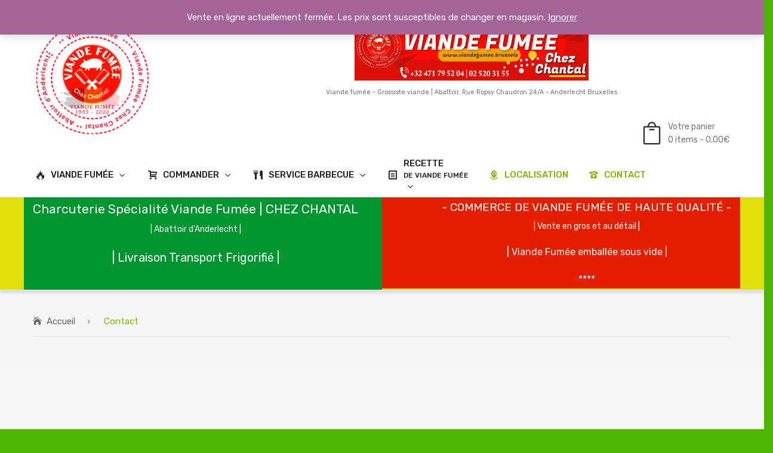

--- FILE ---
content_type: text/html; charset=UTF-8
request_url: https://www.viandefumee.brussels/contact/
body_size: 18677
content:
<!DOCTYPE html>
<html lang="fr-FR">
<head>
<meta charset="UTF-8" />
<meta name="viewport" content="width=device-width, initial-scale=1">
<link rel="profile" href="https://gmpg.org/xfn/11" />
<link rel="pingback" href="https://www.viandefumee.brussels/xmlrpc.php" />
<title>Contact | Viande Fumée Chez Chantal | Vente en ligne en gros et au détail</title>
                        <script>
                            /* You can add more configuration options to webfontloader by previously defining the WebFontConfig with your options */
                            if ( typeof WebFontConfig === "undefined" ) {
                                WebFontConfig = new Object();
                            }
                            WebFontConfig['google'] = {families: ['Rubik:300,400,500,700,900,300italic,400italic,500italic,700italic,900italic']};

                            (function() {
                                var wf = document.createElement( 'script' );
                                wf.src = 'https://ajax.googleapis.com/ajax/libs/webfont/1.5.3/webfont.js';
                                wf.type = 'text/javascript';
                                wf.async = 'true';
                                var s = document.getElementsByTagName( 'script' )[0];
                                s.parentNode.insertBefore( wf, s );
                            })();
                        </script>
                        <meta name='robots' content='max-image-preview:large' />

<!-- This site is optimized with the Yoast SEO plugin v12.4 - https://yoast.com/wordpress/plugins/seo/ -->
<meta name="description" content="Charcuterie spécialisée en viande fumée pour revendeurs et particuliers. Livraison de viande fumée. Viande Fumée de qualité à Prix bas. Charcuterie Chantal."/>
<meta name="robots" content="max-snippet:-1, max-image-preview:large, max-video-preview:-1"/>
<link rel="canonical" href="https://www.viandefumee.brussels/contact/" />
<meta property="og:locale" content="fr_FR" />
<meta property="og:type" content="article" />
<meta property="og:title" content="Contact | Viande Fumée Chez Chantal | Vente en ligne en gros et au détail" />
<meta property="og:description" content="Charcuterie spécialisée en viande fumée pour revendeurs et particuliers. Livraison de viande fumée. Viande Fumée de qualité à Prix bas. Charcuterie Chantal." />
<meta property="og:url" content="https://www.viandefumee.brussels/contact/" />
<meta property="og:site_name" content="Viande Fumée Chez Chantal | Vente en ligne en gros et au détail" />
<meta property="og:image" content="https://www.viandefumee.brussels/wp-content/uploads/2020/02/Viande-fumée-Abattoir-Anderlecht.png" />
<meta property="og:image:secure_url" content="https://www.viandefumee.brussels/wp-content/uploads/2020/02/Viande-fumée-Abattoir-Anderlecht.png" />
<meta name="twitter:card" content="summary_large_image" />
<meta name="twitter:description" content="Charcuterie spécialisée en viande fumée pour revendeurs et particuliers. Livraison de viande fumée. Viande Fumée de qualité à Prix bas. Charcuterie Chantal." />
<meta name="twitter:title" content="Contact | Viande Fumée Chez Chantal | Vente en ligne en gros et au détail" />
<meta name="twitter:site" content="@FumeeViande" />
<meta name="twitter:image" content="https://www.viandefumee.brussels/wp-content/uploads/2020/02/Viande-fumée-Abattoir-Anderlecht.png" />
<meta name="twitter:creator" content="@FumeeViande" />
<!-- / Yoast SEO plugin. -->

<link rel='dns-prefetch' href='//cdn.linearicons.com' />
<link rel='dns-prefetch' href='//chimpstatic.com' />
<link rel='dns-prefetch' href='//fonts.googleapis.com' />
<link rel='dns-prefetch' href='//s.w.org' />
<link rel="alternate" type="application/rss+xml" title="Viande Fumée Chez Chantal | Vente en ligne en gros et au détail &raquo; Flux" href="https://www.viandefumee.brussels/feed/" />
<link rel="alternate" type="application/rss+xml" title="Viande Fumée Chez Chantal | Vente en ligne en gros et au détail &raquo; Flux des commentaires" href="https://www.viandefumee.brussels/comments/feed/" />
<!-- Autopilot SEO for WooCommerce - https://mihajlovicnenad.com/autopilot-seo :START -->
<link rel="canonical" href="https://www.viandefumee.brussels/contact/" />
<meta itemprop="name" content="Contact &amp;sdo; Viande Fumée Chez Chantal | Vente en ligne en gros et au détail" />
<meta property="og:locale" content="fr_FR" />
<meta property="og:type" content="article" />
<meta property="og:url" content="https://www.viandefumee.brussels/contact/" />
<meta property="og:site_name" content="Viande Fumée Chez Chantal | Vente en ligne en gros et au détail" />
<meta property="og:title" content="Contact &amp;sdo; Viande Fumée Chez Chantal | Vente en ligne en gros et au détail" />
<meta property="og:updated_time" content="2022-11-25CET22:49:15+0100" />
<meta property="article:published_time" content="2018-08-24CEST01:25:26+0200" />
<meta property="article:modified_time" content="2022-11-25CET22:49:15+0100" />
<meta name="twitter:card" content="summary" />
<meta name="twitter:title" content="Contact &amp;sdo; Viande Fumée Chez Chantal | Vente en ligne en gros et au détail" />
<!-- Autopilot SEO :END -->
<script type="text/javascript">
window._wpemojiSettings = {"baseUrl":"https:\/\/s.w.org\/images\/core\/emoji\/14.0.0\/72x72\/","ext":".png","svgUrl":"https:\/\/s.w.org\/images\/core\/emoji\/14.0.0\/svg\/","svgExt":".svg","source":{"concatemoji":"https:\/\/www.viandefumee.brussels\/wp-includes\/js\/wp-emoji-release.min.js?ver=6.0.11"}};
/*! This file is auto-generated */
!function(e,a,t){var n,r,o,i=a.createElement("canvas"),p=i.getContext&&i.getContext("2d");function s(e,t){var a=String.fromCharCode,e=(p.clearRect(0,0,i.width,i.height),p.fillText(a.apply(this,e),0,0),i.toDataURL());return p.clearRect(0,0,i.width,i.height),p.fillText(a.apply(this,t),0,0),e===i.toDataURL()}function c(e){var t=a.createElement("script");t.src=e,t.defer=t.type="text/javascript",a.getElementsByTagName("head")[0].appendChild(t)}for(o=Array("flag","emoji"),t.supports={everything:!0,everythingExceptFlag:!0},r=0;r<o.length;r++)t.supports[o[r]]=function(e){if(!p||!p.fillText)return!1;switch(p.textBaseline="top",p.font="600 32px Arial",e){case"flag":return s([127987,65039,8205,9895,65039],[127987,65039,8203,9895,65039])?!1:!s([55356,56826,55356,56819],[55356,56826,8203,55356,56819])&&!s([55356,57332,56128,56423,56128,56418,56128,56421,56128,56430,56128,56423,56128,56447],[55356,57332,8203,56128,56423,8203,56128,56418,8203,56128,56421,8203,56128,56430,8203,56128,56423,8203,56128,56447]);case"emoji":return!s([129777,127995,8205,129778,127999],[129777,127995,8203,129778,127999])}return!1}(o[r]),t.supports.everything=t.supports.everything&&t.supports[o[r]],"flag"!==o[r]&&(t.supports.everythingExceptFlag=t.supports.everythingExceptFlag&&t.supports[o[r]]);t.supports.everythingExceptFlag=t.supports.everythingExceptFlag&&!t.supports.flag,t.DOMReady=!1,t.readyCallback=function(){t.DOMReady=!0},t.supports.everything||(n=function(){t.readyCallback()},a.addEventListener?(a.addEventListener("DOMContentLoaded",n,!1),e.addEventListener("load",n,!1)):(e.attachEvent("onload",n),a.attachEvent("onreadystatechange",function(){"complete"===a.readyState&&t.readyCallback()})),(e=t.source||{}).concatemoji?c(e.concatemoji):e.wpemoji&&e.twemoji&&(c(e.twemoji),c(e.wpemoji)))}(window,document,window._wpemojiSettings);
</script>
<style type="text/css">
img.wp-smiley,
img.emoji {
	display: inline !important;
	border: none !important;
	box-shadow: none !important;
	height: 1em !important;
	width: 1em !important;
	margin: 0 0.07em !important;
	vertical-align: -0.1em !important;
	background: none !important;
	padding: 0 !important;
}
</style>
	<link rel='stylesheet' id='formidable-css'  href='https://www.viandefumee.brussels/wp-content/plugins/formidable/css/formidableforms.css?ver=7262351' type='text/css' media='all' />
<link rel='stylesheet' id='wp-block-library-css'  href='https://www.viandefumee.brussels/wp-includes/css/dist/block-library/style.min.css?ver=6.0.11' type='text/css' media='all' />
<link rel='stylesheet' id='wc-blocks-vendors-style-css'  href='https://www.viandefumee.brussels/wp-content/plugins/woocommerce/packages/woocommerce-blocks/build/wc-blocks-vendors-style.css?ver=7.4.3' type='text/css' media='all' />
<link rel='stylesheet' id='wc-blocks-style-css'  href='https://www.viandefumee.brussels/wp-content/plugins/woocommerce/packages/woocommerce-blocks/build/wc-blocks-style.css?ver=7.4.3' type='text/css' media='all' />
<style id='global-styles-inline-css' type='text/css'>
body{--wp--preset--color--black: #000000;--wp--preset--color--cyan-bluish-gray: #abb8c3;--wp--preset--color--white: #ffffff;--wp--preset--color--pale-pink: #f78da7;--wp--preset--color--vivid-red: #cf2e2e;--wp--preset--color--luminous-vivid-orange: #ff6900;--wp--preset--color--luminous-vivid-amber: #fcb900;--wp--preset--color--light-green-cyan: #7bdcb5;--wp--preset--color--vivid-green-cyan: #00d084;--wp--preset--color--pale-cyan-blue: #8ed1fc;--wp--preset--color--vivid-cyan-blue: #0693e3;--wp--preset--color--vivid-purple: #9b51e0;--wp--preset--gradient--vivid-cyan-blue-to-vivid-purple: linear-gradient(135deg,rgba(6,147,227,1) 0%,rgb(155,81,224) 100%);--wp--preset--gradient--light-green-cyan-to-vivid-green-cyan: linear-gradient(135deg,rgb(122,220,180) 0%,rgb(0,208,130) 100%);--wp--preset--gradient--luminous-vivid-amber-to-luminous-vivid-orange: linear-gradient(135deg,rgba(252,185,0,1) 0%,rgba(255,105,0,1) 100%);--wp--preset--gradient--luminous-vivid-orange-to-vivid-red: linear-gradient(135deg,rgba(255,105,0,1) 0%,rgb(207,46,46) 100%);--wp--preset--gradient--very-light-gray-to-cyan-bluish-gray: linear-gradient(135deg,rgb(238,238,238) 0%,rgb(169,184,195) 100%);--wp--preset--gradient--cool-to-warm-spectrum: linear-gradient(135deg,rgb(74,234,220) 0%,rgb(151,120,209) 20%,rgb(207,42,186) 40%,rgb(238,44,130) 60%,rgb(251,105,98) 80%,rgb(254,248,76) 100%);--wp--preset--gradient--blush-light-purple: linear-gradient(135deg,rgb(255,206,236) 0%,rgb(152,150,240) 100%);--wp--preset--gradient--blush-bordeaux: linear-gradient(135deg,rgb(254,205,165) 0%,rgb(254,45,45) 50%,rgb(107,0,62) 100%);--wp--preset--gradient--luminous-dusk: linear-gradient(135deg,rgb(255,203,112) 0%,rgb(199,81,192) 50%,rgb(65,88,208) 100%);--wp--preset--gradient--pale-ocean: linear-gradient(135deg,rgb(255,245,203) 0%,rgb(182,227,212) 50%,rgb(51,167,181) 100%);--wp--preset--gradient--electric-grass: linear-gradient(135deg,rgb(202,248,128) 0%,rgb(113,206,126) 100%);--wp--preset--gradient--midnight: linear-gradient(135deg,rgb(2,3,129) 0%,rgb(40,116,252) 100%);--wp--preset--duotone--dark-grayscale: url('#wp-duotone-dark-grayscale');--wp--preset--duotone--grayscale: url('#wp-duotone-grayscale');--wp--preset--duotone--purple-yellow: url('#wp-duotone-purple-yellow');--wp--preset--duotone--blue-red: url('#wp-duotone-blue-red');--wp--preset--duotone--midnight: url('#wp-duotone-midnight');--wp--preset--duotone--magenta-yellow: url('#wp-duotone-magenta-yellow');--wp--preset--duotone--purple-green: url('#wp-duotone-purple-green');--wp--preset--duotone--blue-orange: url('#wp-duotone-blue-orange');--wp--preset--font-size--small: 13px;--wp--preset--font-size--medium: 20px;--wp--preset--font-size--large: 36px;--wp--preset--font-size--x-large: 42px;}.has-black-color{color: var(--wp--preset--color--black) !important;}.has-cyan-bluish-gray-color{color: var(--wp--preset--color--cyan-bluish-gray) !important;}.has-white-color{color: var(--wp--preset--color--white) !important;}.has-pale-pink-color{color: var(--wp--preset--color--pale-pink) !important;}.has-vivid-red-color{color: var(--wp--preset--color--vivid-red) !important;}.has-luminous-vivid-orange-color{color: var(--wp--preset--color--luminous-vivid-orange) !important;}.has-luminous-vivid-amber-color{color: var(--wp--preset--color--luminous-vivid-amber) !important;}.has-light-green-cyan-color{color: var(--wp--preset--color--light-green-cyan) !important;}.has-vivid-green-cyan-color{color: var(--wp--preset--color--vivid-green-cyan) !important;}.has-pale-cyan-blue-color{color: var(--wp--preset--color--pale-cyan-blue) !important;}.has-vivid-cyan-blue-color{color: var(--wp--preset--color--vivid-cyan-blue) !important;}.has-vivid-purple-color{color: var(--wp--preset--color--vivid-purple) !important;}.has-black-background-color{background-color: var(--wp--preset--color--black) !important;}.has-cyan-bluish-gray-background-color{background-color: var(--wp--preset--color--cyan-bluish-gray) !important;}.has-white-background-color{background-color: var(--wp--preset--color--white) !important;}.has-pale-pink-background-color{background-color: var(--wp--preset--color--pale-pink) !important;}.has-vivid-red-background-color{background-color: var(--wp--preset--color--vivid-red) !important;}.has-luminous-vivid-orange-background-color{background-color: var(--wp--preset--color--luminous-vivid-orange) !important;}.has-luminous-vivid-amber-background-color{background-color: var(--wp--preset--color--luminous-vivid-amber) !important;}.has-light-green-cyan-background-color{background-color: var(--wp--preset--color--light-green-cyan) !important;}.has-vivid-green-cyan-background-color{background-color: var(--wp--preset--color--vivid-green-cyan) !important;}.has-pale-cyan-blue-background-color{background-color: var(--wp--preset--color--pale-cyan-blue) !important;}.has-vivid-cyan-blue-background-color{background-color: var(--wp--preset--color--vivid-cyan-blue) !important;}.has-vivid-purple-background-color{background-color: var(--wp--preset--color--vivid-purple) !important;}.has-black-border-color{border-color: var(--wp--preset--color--black) !important;}.has-cyan-bluish-gray-border-color{border-color: var(--wp--preset--color--cyan-bluish-gray) !important;}.has-white-border-color{border-color: var(--wp--preset--color--white) !important;}.has-pale-pink-border-color{border-color: var(--wp--preset--color--pale-pink) !important;}.has-vivid-red-border-color{border-color: var(--wp--preset--color--vivid-red) !important;}.has-luminous-vivid-orange-border-color{border-color: var(--wp--preset--color--luminous-vivid-orange) !important;}.has-luminous-vivid-amber-border-color{border-color: var(--wp--preset--color--luminous-vivid-amber) !important;}.has-light-green-cyan-border-color{border-color: var(--wp--preset--color--light-green-cyan) !important;}.has-vivid-green-cyan-border-color{border-color: var(--wp--preset--color--vivid-green-cyan) !important;}.has-pale-cyan-blue-border-color{border-color: var(--wp--preset--color--pale-cyan-blue) !important;}.has-vivid-cyan-blue-border-color{border-color: var(--wp--preset--color--vivid-cyan-blue) !important;}.has-vivid-purple-border-color{border-color: var(--wp--preset--color--vivid-purple) !important;}.has-vivid-cyan-blue-to-vivid-purple-gradient-background{background: var(--wp--preset--gradient--vivid-cyan-blue-to-vivid-purple) !important;}.has-light-green-cyan-to-vivid-green-cyan-gradient-background{background: var(--wp--preset--gradient--light-green-cyan-to-vivid-green-cyan) !important;}.has-luminous-vivid-amber-to-luminous-vivid-orange-gradient-background{background: var(--wp--preset--gradient--luminous-vivid-amber-to-luminous-vivid-orange) !important;}.has-luminous-vivid-orange-to-vivid-red-gradient-background{background: var(--wp--preset--gradient--luminous-vivid-orange-to-vivid-red) !important;}.has-very-light-gray-to-cyan-bluish-gray-gradient-background{background: var(--wp--preset--gradient--very-light-gray-to-cyan-bluish-gray) !important;}.has-cool-to-warm-spectrum-gradient-background{background: var(--wp--preset--gradient--cool-to-warm-spectrum) !important;}.has-blush-light-purple-gradient-background{background: var(--wp--preset--gradient--blush-light-purple) !important;}.has-blush-bordeaux-gradient-background{background: var(--wp--preset--gradient--blush-bordeaux) !important;}.has-luminous-dusk-gradient-background{background: var(--wp--preset--gradient--luminous-dusk) !important;}.has-pale-ocean-gradient-background{background: var(--wp--preset--gradient--pale-ocean) !important;}.has-electric-grass-gradient-background{background: var(--wp--preset--gradient--electric-grass) !important;}.has-midnight-gradient-background{background: var(--wp--preset--gradient--midnight) !important;}.has-small-font-size{font-size: var(--wp--preset--font-size--small) !important;}.has-medium-font-size{font-size: var(--wp--preset--font-size--medium) !important;}.has-large-font-size{font-size: var(--wp--preset--font-size--large) !important;}.has-x-large-font-size{font-size: var(--wp--preset--font-size--x-large) !important;}
</style>
<link rel='stylesheet' id='contact-form-7-css'  href='https://www.viandefumee.brussels/wp-content/plugins/contact-form-7/includes/css/styles.css?ver=5.1.1' type='text/css' media='all' />
<link rel='stylesheet' id='essential-grid-plugin-settings-css'  href='https://www.viandefumee.brussels/wp-content/plugins/essential-grid/public/assets/css/settings.css?ver=2.2.4.1' type='text/css' media='all' />
<link rel='stylesheet' id='tp-open-sans-css'  href='https://fonts.googleapis.com/css?family=Open+Sans%3A300%2C400%2C600%2C700%2C800&#038;ver=6.0.11' type='text/css' media='all' />
<link rel='stylesheet' id='tp-raleway-css'  href='https://fonts.googleapis.com/css?family=Raleway%3A100%2C200%2C300%2C400%2C500%2C600%2C700%2C800%2C900&#038;ver=6.0.11' type='text/css' media='all' />
<link rel='stylesheet' id='tp-droid-serif-css'  href='https://fonts.googleapis.com/css?family=Droid+Serif%3A400%2C700&#038;ver=6.0.11' type='text/css' media='all' />
<link rel='stylesheet' id='tp-fontello-css'  href='https://www.viandefumee.brussels/wp-content/plugins/essential-grid/public/assets/font/fontello/css/fontello.css?ver=2.2.4.1' type='text/css' media='all' />
<link rel='stylesheet' id='dashicons-css'  href='https://www.viandefumee.brussels/wp-includes/css/dashicons.min.css?ver=6.0.11' type='text/css' media='all' />
<link rel='stylesheet' id='psfw-fontawesome-css'  href='https://www.viandefumee.brussels/wp-content/plugins/product-slider-for-woocommerce/css/font-awesome.min.css?ver=2.0.0' type='text/css' media='all' />
<link rel='stylesheet' id='psfw-font-css'  href='//fonts.googleapis.com/css?family=Bitter%7CHind%7CPlayfair+Display%3A400%2C400i%2C700%2C700i%2C900%2C900i%7COpen+Sans%3A400%2C500%2C600%2C700%2C900%7CLato%3A300%2C400%2C700%2C900%7CMontserrat%7CDroid+Sans%7CRoboto%7CLora%3A400%2C400i%2C700%2C700i%7CRoboto+Slab%7CRubik%7CMerriweather%3A300%2C400%2C700%2C900%7CPoppins%7CRopa+Sans%7CPlayfair+Display%7CRubik%7CSource+Sans+Pro%7CRoboto+Condensed%7CRoboto+Slab%3A300%2C400%2C700%7CAmatic+SC%3A400%2C700%7CQuicksand%7COswald%7CQuicksand%3A400%2C500%2C700&#038;ver=6.0.11' type='text/css' media='all' />
<link rel='stylesheet' id='psfw-animation-style-css'  href='https://www.viandefumee.brussels/wp-content/plugins/product-slider-for-woocommerce/css/animate.css?ver=2.0.0' type='text/css' media='all' />
<link rel='stylesheet' id='psfw-scroll-style-css'  href='https://www.viandefumee.brussels/wp-content/plugins/product-slider-for-woocommerce/css/jquery.mCustomScrollbar.css?ver=2.0.0' type='text/css' media='all' />
<link rel='stylesheet' id='psfw-linearicons-css'  href='https://cdn.linearicons.com/free/1.0.0/icon-font.min.css?ver=6.0.11' type='text/css' media='all' />
<link rel='stylesheet' id='psfw-bxxslider-style-css'  href='https://www.viandefumee.brussels/wp-content/plugins/product-slider-for-woocommerce/css/jquery.bxxslider.css?ver=2.0.0' type='text/css' media='all' />
<link rel='stylesheet' id='psfw-frontend-style-css'  href='https://www.viandefumee.brussels/wp-content/plugins/product-slider-for-woocommerce/css/psfw-frontend.css?ver=2.0.0' type='text/css' media='all' />
<link rel='stylesheet' id='psfw-responsive-style-css'  href='https://www.viandefumee.brussels/wp-content/plugins/product-slider-for-woocommerce/css/psfw-responsive.css?ver=2.0.0' type='text/css' media='all' />
<link rel='stylesheet' id='rs-plugin-settings-css'  href='https://www.viandefumee.brussels/wp-content/plugins/revslider/public/assets/css/settings.css?ver=5.3.1.5' type='text/css' media='all' />
<style id='rs-plugin-settings-inline-css' type='text/css'>
#rs-demo-id {}
</style>
<link rel='stylesheet' id='woocommerce-layout-css'  href='https://www.viandefumee.brussels/wp-content/plugins/woocommerce/assets/css/woocommerce-layout.css?ver=6.5.1' type='text/css' media='all' />
<link rel='stylesheet' id='woocommerce-smallscreen-css'  href='https://www.viandefumee.brussels/wp-content/plugins/woocommerce/assets/css/woocommerce-smallscreen.css?ver=6.5.1' type='text/css' media='only screen and (max-width: 768px)' />
<link rel='stylesheet' id='woocommerce-general-css'  href='https://www.viandefumee.brussels/wp-content/plugins/woocommerce/assets/css/woocommerce.css?ver=6.5.1' type='text/css' media='all' />
<style id='woocommerce-inline-inline-css' type='text/css'>
.woocommerce form .form-row .required { visibility: visible; }
</style>
<link rel='stylesheet' id='wpccp-css'  href='https://www.viandefumee.brussels/wp-content/plugins/wp-content-copy-protection/assets/css/style.min.css?ver=1658723197' type='text/css' media='all' />
<link rel='stylesheet' id='wpseo-html-sitemap-css'  href='https://www.viandefumee.brussels/wp-content/plugins/wp-seo-html-sitemap/style.css?ver=6.0.11' type='text/css' media='all' />
<link rel='stylesheet' id='zi-woo-hide-price-cart-css'  href='https://www.viandefumee.brussels/wp-content/plugins/zi-hide-price-and-add-to-cart-for-woocommerce/public/css/zi-woo-hide-price-cart-public.css?ver=1.5.0' type='text/css' media='all' />
<link rel='stylesheet' id='grw-public-main-css-css'  href='https://www.viandefumee.brussels/wp-content/plugins/widget-google-reviews/assets/css/public-main.css?ver=2.1.9' type='text/css' media='all' />
<link rel='stylesheet' id='owl-css'  href='https://www.viandefumee.brussels/wp-content/themes/greenfarm/css/owl.carousel.min.css?ver=2.3.4' type='text/css' media='all' />
<link rel='stylesheet' id='chosen-css'  href='https://www.viandefumee.brussels/wp-content/themes/greenfarm/js/chosen/chosen.min.css?ver=1.3.0' type='text/css' media='all' />
<link rel='stylesheet' id='fancybox-css'  href='https://www.viandefumee.brussels/wp-content/themes/greenfarm/js/fancybox/jquery.fancybox.css?ver=2.1.5' type='text/css' media='all' />
<link rel='stylesheet' id='fancybox-buttons-css'  href='https://www.viandefumee.brussels/wp-content/themes/greenfarm/js/fancybox/helpers/jquery.fancybox-buttons.css?ver=1.0.5' type='text/css' media='all' />
<link rel='stylesheet' id='fancybox-thumbs-css'  href='https://www.viandefumee.brussels/wp-content/themes/greenfarm/js/fancybox/helpers/jquery.fancybox-thumbs.css?ver=1.0.7' type='text/css' media='all' />
<link rel='stylesheet' id='greenfarm-fonts-css'  href='https://fonts.googleapis.com/css?family=Rubik%3A400%2C500%2C600%2C700%2C900&#038;subset=latin%2Clatin-ext' type='text/css' media='all' />
<link rel='stylesheet' id='greenfarm-style-css'  href='https://www.viandefumee.brussels/wp-content/themes/greenfarm/style.css?ver=6.0.11' type='text/css' media='all' />
<link rel='stylesheet' id='megamenu-css'  href='https://www.viandefumee.brussels/wp-content/themes/greenfarm/css/megamenu_style.css?ver=2.0.4' type='text/css' media='all' />
<link rel='stylesheet' id='fontawesome-css'  href='https://www.viandefumee.brussels/wp-content/themes/greenfarm/css/font-awesome.min.css?ver=4.7.0' type='text/css' media='all' />
<link rel='stylesheet' id='elegant-icons-css'  href='https://www.viandefumee.brussels/wp-content/themes/greenfarm/css/elegant-icons.css' type='text/css' media='all' />
<link rel='stylesheet' id='bootstrap-css'  href='https://www.viandefumee.brussels/wp-content/themes/greenfarm/css/bootstrap.min.css?ver=4.1.1' type='text/css' media='all' />
<link rel='stylesheet' id='greenfarm-theme-css'  href='https://www.viandefumee.brussels/wp-content/themes/greenfarm/css/theme1.css?ver=1.0.0' type='text/css' media='all' />
<link rel='stylesheet' id='greenfarm-custom-css'  href='https://www.viandefumee.brussels/wp-content/themes/greenfarm/css/opt_css.css?ver=1.0.0' type='text/css' media='all' />
<style id='greenfarm-custom-inline-css' type='text/css'>
.vc_custom_1535510956768{padding-top: 50px !important;padding-bottom: 50px !important;background-color: #008459 !important;}.vc_custom_1765526002165{background-color: #000000 !important;}.vc_custom_1765526020604{background-color: #000000 !important;}
.vc_custom_1552794534445{padding-top: 30px !important;}.vc_custom_1552092674747{border-bottom-width: 1px !important;background-color: #e0e008 !important;border-bottom-color: #e5e5e5 !important;border-bottom-style: solid !important;}.vc_custom_1552092419185{background-color: #00962f !important;}.vc_custom_1552090229311{background-color: #e51e00 !important;}
.wrapper.box-layout {max-width: 1230px;}
</style>
<link rel='stylesheet' id='mm_icomoon-css'  href='https://www.viandefumee.brussels/wp-content/plugins/mega_main_menu/framework/src/css/icomoon.css?ver=2.1.7' type='text/css' media='all' />
<link rel='stylesheet' id='mmm_mega_main_menu-css'  href='https://www.viandefumee.brussels/wp-content/plugins/mega_main_menu/src/css/cache.skin.css?ver=1549428605' type='text/css' media='all' />
<link rel='stylesheet' id='js_composer_front-css'  href='https://www.viandefumee.brussels/wp-content/plugins/js_composer/assets/css/js_composer.min.css?ver=5.6' type='text/css' media='all' />
<link rel='stylesheet' id='jquery-data-tables-css'  href='https://www.viandefumee.brussels/wp-content/plugins/woocommerce-product-table/assets/css/datatables/datatables.min.css?ver=1.10.16' type='text/css' media='all' />
<link rel='stylesheet' id='wc-product-table-css'  href='https://www.viandefumee.brussels/wp-content/plugins/woocommerce-product-table/assets/css/wc-product-table.min.css?ver=2.5.1' type='text/css' media='all' />
<script type="text/template" id="tmpl-variation-template">
	<div class="woocommerce-variation-description">{{{ data.variation.variation_description }}}</div>
	<div class="woocommerce-variation-price">{{{ data.variation.price_html }}}</div>
	<div class="woocommerce-variation-availability">{{{ data.variation.availability_html }}}</div>
</script>
<script type="text/template" id="tmpl-unavailable-variation-template">
	<p>Désolé, ce produit n&rsquo;est pas disponible. Veuillez choisir une combinaison différente.</p>
</script>
<script type='text/javascript' src='https://www.viandefumee.brussels/wp-includes/js/jquery/jquery.min.js?ver=3.6.0' id='jquery-core-js'></script>
<script type='text/javascript' src='https://www.viandefumee.brussels/wp-includes/js/jquery/jquery-migrate.min.js?ver=3.3.2' id='jquery-migrate-js'></script>
<script type='text/javascript' id='wc-add-to-cart-variation-js-extra'>
/* <![CDATA[ */
var wc_add_to_cart_variation_params = {"wc_ajax_url":"\/?wc-ajax=%%endpoint%%","i18n_no_matching_variations_text":"D\u00e9sol\u00e9, aucun produit ne r\u00e9pond \u00e0 vos crit\u00e8res. Veuillez choisir une combinaison diff\u00e9rente.","i18n_make_a_selection_text":"Veuillez s\u00e9lectionner des options du produit avant de l\u2019ajouter \u00e0 votre panier.","i18n_unavailable_text":"D\u00e9sol\u00e9, ce produit n\u2019est pas disponible. Veuillez choisir une combinaison diff\u00e9rente."};
/* ]]> */
</script>
<script type='text/javascript' src='https://www.viandefumee.brussels/wp-content/plugins/woocommerce/assets/js/frontend/add-to-cart-variation.js?ver=1.6' id='wc-add-to-cart-variation-js'></script>
<script type='text/javascript' src='https://www.viandefumee.brussels/wp-content/plugins/product-slider-for-woocommerce/js/isotope.js?ver=2.0.0' id='psfw-isotope-script-js'></script>
<script type='text/javascript' src='https://www.viandefumee.brussels/wp-content/plugins/product-slider-for-woocommerce/js/imagesloaded.min.js?ver=2.0.0' id='psfw-imageloaded-script-js'></script>
<script type='text/javascript' src='https://www.viandefumee.brussels/wp-content/plugins/product-slider-for-woocommerce/js/jquery.mCustomScrollbar.js?ver=2.0.0' id='psfw-scroll-script-js'></script>
<script type='text/javascript' src='https://cdn.linearicons.com/free/1.0.0/svgembedder.min.js?ver=6.0.11' id='psfw-linearicons-js'></script>
<script type='text/javascript' src='https://www.viandefumee.brussels/wp-content/plugins/product-slider-for-woocommerce/js/jquery.bxxslider.js?ver=2.0.0' id='psfw-bxxslider-script-js'></script>
<script type='text/javascript' src='https://www.viandefumee.brussels/wp-includes/js/underscore.min.js?ver=1.13.3' id='underscore-js'></script>
<script type='text/javascript' id='wp-util-js-extra'>
/* <![CDATA[ */
var _wpUtilSettings = {"ajax":{"url":"\/wp-admin\/admin-ajax.php"}};
/* ]]> */
</script>
<script type='text/javascript' src='https://www.viandefumee.brussels/wp-includes/js/wp-util.min.js?ver=6.0.11' id='wp-util-js'></script>
<script type='text/javascript' id='psfw-frontend-script-js-extra'>
/* <![CDATA[ */
var psfw_frontend_js_params = {"ajax_url":"https:\/\/www.viandefumee.brussels\/wp-admin\/admin-ajax.php","ajax_nonce":"2ed82b3e3a"};
/* ]]> */
</script>
<script type='text/javascript' src='https://www.viandefumee.brussels/wp-content/plugins/product-slider-for-woocommerce/js/psfw-frontend.js?ver=2.0.0' id='psfw-frontend-script-js'></script>
<script type='text/javascript' id='psfw-woo-script-js-extra'>
/* <![CDATA[ */
var psfw_object_name = {"templateUrl":"https:\/\/www.viandefumee.brussels\/wp-content\/plugins\/woocommerce"};
/* ]]> */
</script>
<script type='text/javascript' src='https://www.viandefumee.brusselspsfwscript_url?ver=6.0.11' id='psfw-woo-script-js'></script>
<script type='text/javascript' src='https://www.viandefumee.brussels/wp-content/plugins/essential-grid/public/assets/js/jquery.esgbox.min.js?ver=2.2.4.1' id='themepunchboxext-js'></script>
<script type='text/javascript' src='https://www.viandefumee.brussels/wp-content/plugins/essential-grid/public/assets/js/jquery.themepunch.tools.min.js?ver=2.2.4.1' id='tp-tools-js'></script>
<script type='text/javascript' src='https://www.viandefumee.brussels/wp-content/plugins/revslider/public/assets/js/jquery.themepunch.revolution.min.js?ver=5.3.1.5' id='revmin-js'></script>
<script type='text/javascript' src='https://www.viandefumee.brussels/wp-content/plugins/woocommerce/assets/js/jquery-blockui/jquery.blockUI.min.js?ver=2.7.0-wc.6.5.1' id='jquery-blockui-js'></script>
<script type='text/javascript' id='wc-add-to-cart-js-extra'>
/* <![CDATA[ */
var wc_add_to_cart_params = {"ajax_url":"\/wp-admin\/admin-ajax.php","wc_ajax_url":"\/?wc-ajax=%%endpoint%%","i18n_view_cart":"Voir le panier","cart_url":"https:\/\/www.viandefumee.brussels\/cart\/","is_cart":"","cart_redirect_after_add":"no"};
/* ]]> */
</script>
<script type='text/javascript' src='https://www.viandefumee.brussels/wp-content/plugins/woocommerce/assets/js/frontend/add-to-cart.min.js?ver=6.5.1' id='wc-add-to-cart-js'></script>
<script type='text/javascript' src='https://www.viandefumee.brussels/wp-content/plugins/zi-hide-price-and-add-to-cart-for-woocommerce/public/js/zi-woo-hide-price-cart-public.js?ver=1.5.0' id='zi-woo-hide-price-cart-js'></script>
<script type='text/javascript' src='https://www.viandefumee.brussels/wp-content/plugins/js_composer/assets/js/vendors/woocommerce-add-to-cart.js?ver=5.6' id='vc_woocommerce-add-to-cart-js-js'></script>
<script type='text/javascript' defer="defer" src='https://www.viandefumee.brussels/wp-content/plugins/widget-google-reviews/assets/js/public-main.js?ver=2.1.9' id='grw-public-main-js-js'></script>
<link rel="https://api.w.org/" href="https://www.viandefumee.brussels/wp-json/" /><link rel="alternate" type="application/json" href="https://www.viandefumee.brussels/wp-json/wp/v2/pages/17" /><link rel="EditURI" type="application/rsd+xml" title="RSD" href="https://www.viandefumee.brussels/xmlrpc.php?rsd" />
<link rel="wlwmanifest" type="application/wlwmanifest+xml" href="https://www.viandefumee.brussels/wp-includes/wlwmanifest.xml" /> 
<meta name="generator" content="WordPress 6.0.11" />
<meta name="generator" content="WooCommerce 6.5.1" />
<link rel='shortlink' href='https://www.viandefumee.brussels/?p=17' />
<link rel="alternate" type="application/json+oembed" href="https://www.viandefumee.brussels/wp-json/oembed/1.0/embed?url=https%3A%2F%2Fwww.viandefumee.brussels%2Fcontact%2F" />
<link rel="alternate" type="text/xml+oembed" href="https://www.viandefumee.brussels/wp-json/oembed/1.0/embed?url=https%3A%2F%2Fwww.viandefumee.brussels%2Fcontact%2F&#038;format=xml" />
<script type="text/javascript">var ajaxurl = "https://www.viandefumee.brussels/wp-admin/admin-ajax.php";</script>		<script type="text/javascript">
			var ajaxRevslider;
			
			jQuery(document).ready(function() {
				// CUSTOM AJAX CONTENT LOADING FUNCTION
				ajaxRevslider = function(obj) {
				
					// obj.type : Post Type
					// obj.id : ID of Content to Load
					// obj.aspectratio : The Aspect Ratio of the Container / Media
					// obj.selector : The Container Selector where the Content of Ajax will be injected. It is done via the Essential Grid on Return of Content
					
					var content = "";

					data = {};
					
					data.action = 'revslider_ajax_call_front';
					data.client_action = 'get_slider_html';
					data.token = 'f0f074350a';
					data.type = obj.type;
					data.id = obj.id;
					data.aspectratio = obj.aspectratio;
					
					// SYNC AJAX REQUEST
					jQuery.ajax({
						type:"post",
						url:"https://www.viandefumee.brussels/wp-admin/admin-ajax.php",
						dataType: 'json',
						data:data,
						async:false,
						success: function(ret, textStatus, XMLHttpRequest) {
							if(ret.success == true)
								content = ret.data;								
						},
						error: function(e) {
							console.log(e);
						}
					});
					
					 // FIRST RETURN THE CONTENT WHEN IT IS LOADED !!
					 return content;						 
				};
				
				// CUSTOM AJAX FUNCTION TO REMOVE THE SLIDER
				var ajaxRemoveRevslider = function(obj) {
					return jQuery(obj.selector+" .rev_slider").revkill();
				};

				// EXTEND THE AJAX CONTENT LOADING TYPES WITH TYPE AND FUNCTION
				var extendessential = setInterval(function() {
					if (jQuery.fn.tpessential != undefined) {
						clearInterval(extendessential);
						if(typeof(jQuery.fn.tpessential.defaults) !== 'undefined') {
							jQuery.fn.tpessential.defaults.ajaxTypes.push({type:"revslider",func:ajaxRevslider,killfunc:ajaxRemoveRevslider,openAnimationSpeed:0.3});   
							// type:  Name of the Post to load via Ajax into the Essential Grid Ajax Container
							// func: the Function Name which is Called once the Item with the Post Type has been clicked
							// killfunc: function to kill in case the Ajax Window going to be removed (before Remove function !
							// openAnimationSpeed: how quick the Ajax Content window should be animated (default is 0.3)
						}
					}
				},30);
			});
		</script>
		

<!-- This site is optimized with the Schema plugin v1.7.5 - http://schema.press -->
<script type="application/ld+json">{"@context":"http:\/\/schema.org","@type":"ContactPage","mainEntityOfPage":{"@type":"WebPage","@id":"https:\/\/www.viandefumee.brussels\/contact\/"},"url":"https:\/\/www.viandefumee.brussels\/contact\/","headline":"...","image":{"@type":"ImageObject","url":"https:\/\/www.viandefumee.brussels\/wp-content\/uploads\/2020\/02\/Viande-fumÃ©e-Abattoir-Anderlecht.png","width":696,"height":"536"},"publisher":{"@type":"Organization","@id":"https:\/\/www.viandefumee.brussels\/#organization","name":"Viande Fumée Chez Chantal | Abattoir d\\'Anderlecht","logo":{"@type":"ImageObject","url":"https:\/\/www.viandefumee.brussels\/wp-content\/uploads\/2019\/03\/Achat-viande-fumee-livraison-Bruxelles.jpg","width":600,"height":60}},"description":"Nous contacter Viande Fumée - Chez Chantal Rue Ropsy Choudron 24\/A, 1070 Bruxelles Téléphone : 0476 712 859 - 0471 795 204 E-mail : contact@viandefumee.brussels Retrouvez Viande Fumée Chantal Les Sentiers sur Yelp"}</script>

<style type="text/css">
.comment-form .tasty-recipes-ratings-buttons {
  unicode-bidi: bidi-override;
  direction: rtl;
  text-align: center; }
  .comment-form .tasty-recipes-ratings-buttons > span {
    display: inline-block;
    position: relative;
    width: 1.1em; }
    .comment-form .tasty-recipes-ratings-buttons > span i {
      font-style: normal; }
    .comment-form .tasty-recipes-ratings-buttons > span .unchecked {
      display: inline-block; }
    .comment-form .tasty-recipes-ratings-buttons > span .checked {
      display: none; }
  .comment-form .tasty-recipes-ratings-buttons > input:checked ~ span .unchecked {
    display: none; }
  .comment-form .tasty-recipes-ratings-buttons > input:checked ~ span .checked {
    display: inline-block; }
  .comment-form .tasty-recipes-ratings-buttons > input:checked ~ span:before .unchecked {
    display: inline-block; }
  .comment-form .tasty-recipes-ratings-buttons > input:checked ~ span:before .checked {
    display: none; }
  @media only screen and (min-width: 1024px) {
    .comment-form .tasty-recipes-ratings-buttons > *:hover .unchecked,
    .comment-form .tasty-recipes-ratings-buttons > *:hover ~ span .unchecked,
    .comment-form .tasty-recipes-ratings-buttons:not(:hover) > input:checked ~ span .unchecked {
      display: none; }
    .comment-form .tasty-recipes-ratings-buttons > *:hover .checked,
    .comment-form .tasty-recipes-ratings-buttons > *:hover ~ span .checked,
    .comment-form .tasty-recipes-ratings-buttons:not(:hover) > input:checked ~ span .checked {
      display: inline-block; }
    .comment-form .tasty-recipes-ratings-buttons > *:hover:before .unchecked,
    .comment-form .tasty-recipes-ratings-buttons > *:hover ~ span:before .unchecked,
    .comment-form .tasty-recipes-ratings-buttons:not(:hover) > input:checked ~ span:before .unchecked {
      display: inline-block; }
    .comment-form .tasty-recipes-ratings-buttons > *:hover:before .checked,
    .comment-form .tasty-recipes-ratings-buttons > *:hover ~ span:before .checked,
    .comment-form .tasty-recipes-ratings-buttons:not(:hover) > input:checked ~ span:before .checked {
      display: none; } }
  .comment-form .tasty-recipes-ratings-buttons > input {
    margin-left: -1.1em;
    margin-right: 0;
    top: 3px;
    width: 1.1em;
    height: 1.1em;
    position: relative;
    z-index: 2;
    opacity: 0; }

</style>
<meta name="referrer" content="always"/>	<noscript><style>.woocommerce-product-gallery{ opacity: 1 !important; }</style></noscript>
	<meta name="generator" content="Powered by WPBakery Page Builder - drag and drop page builder for WordPress."/>
<!--[if lte IE 9]><link rel="stylesheet" type="text/css" href="https://www.viandefumee.brussels/wp-content/plugins/js_composer/assets/css/vc_lte_ie9.min.css" media="screen"><![endif]--><meta name="generator" content="Powered by Slider Revolution 5.3.1.5 - responsive, Mobile-Friendly Slider Plugin for WordPress with comfortable drag and drop interface." />
<link rel="icon" href="https://www.viandefumee.brussels/wp-content/uploads/2019/02/Viande-fumee-Logo-Le-Sentier-d-Afrique-Grossiste-Viande-Abattoir-Anderlecht-Bruxelles.png" sizes="32x32" />
<link rel="icon" href="https://www.viandefumee.brussels/wp-content/uploads/2019/02/Viande-fumee-Logo-Le-Sentier-d-Afrique-Grossiste-Viande-Abattoir-Anderlecht-Bruxelles.png" sizes="192x192" />
<link rel="apple-touch-icon" href="https://www.viandefumee.brussels/wp-content/uploads/2019/02/Viande-fumee-Logo-Le-Sentier-d-Afrique-Grossiste-Viande-Abattoir-Anderlecht-Bruxelles.png" />
<meta name="msapplication-TileImage" content="https://www.viandefumee.brussels/wp-content/uploads/2019/02/Viande-fumee-Logo-Le-Sentier-d-Afrique-Grossiste-Viande-Abattoir-Anderlecht-Bruxelles.png" />
<meta name="generator" content="Autopilot - SEO for WooCommerce"/><style type="text/css" title="dynamic-css" class="options-output">body{background-color:#4eb505;}.page-wrapper{background-color:#f5f5f5;}.header{color:#777777;}.header-sticky.ontop{background-color:rgba(255,255,255,0.95);}.top-bar{color:#777777;}.top-bar a{color:#777777;}.top-bar a:hover{color:#80bb01;}.top-bar a:active{color:#80bb01;}.footer{color:#777777;}.footer a{color:#777777;}.footer a:hover{color:#80bb01;}.footer a:active{color:#80bb01;}body.error404{background-color:#f2f2f2;}</style><style type="text/css" data-type="vc_shortcodes-custom-css">.vc_custom_1536559738900{margin-bottom: 60px !important;}</style><noscript><style type="text/css"> .wpb_animate_when_almost_visible { opacity: 1; }</style></noscript>
<div align="center">
	<noscript>
		<div style="position:fixed; top:0px; left:0px; z-index:3000; height:100%; width:100%; background-color:#FFFFFF">
			<br/><br/>
			<div style="font-family: Tahoma; font-size: 14px; background-color:#FFFFCC; border: 1pt solid Black; padding: 10pt;">
				Sorry, you have Javascript Disabled! To see this page as it is meant to appear, please enable your Javascript!
			</div>
		</div>
	</noscript>
</div>
</head>
<body data-rsssl=1 class="page-template page-template-page-templates page-template-contact-page page-template-page-templatescontact-page-php page page-id-17 theme-greenfarm mmm mega_main_menu-2-1-7 woocommerce-demo-store woocommerce-no-js yith-wcan-pro wpb-js-composer js-comp-ver-5.6 vc_responsive">
	<div class="wrapper  ">
	<div class="page-wrapper">
				<div class="header-container header-1 ">
			<div class="header">
				<div class="header-content">
					<div class="vc_row wpb_row vc_row-fluid vc_custom_1552794534445"><div class="row-container"><div class="wpb_column vc_column_container vc_col-sm-12 vc_col-lg-3 vc_col-md-12"><div class="vc_column-inner"><div class="wpb_wrapper">
	<div  class="wpb_single_image wpb_content_element vc_align_left   logo">
		
		<figure class="wpb_wrapper vc_figure">
			<a href="https://www.viandefumee.brussels/" target="_self" class="vc_single_image-wrapper   vc_box_border_grey"><img class="vc_single_image-img " src="https://www.viandefumee.brussels/wp-content/uploads/2020/02/Viande-fumée-Abattoir-Anderlecht-Logo-Petit-200x202.png" width="200" height="202" alt="Viande fumée - Chez Chantal | Abattoir Anderlecht" title="Viande fumée - Chez Chantal | Abattoir Anderlecht" /></a>
		</figure>
	</div>
</div></div></div><div class="wpb_column vc_column_container vc_col-sm-12 vc_col-lg-9 vc_col-md-12"><div class="vc_column-inner"><div class="wpb_wrapper">
	<div class="wpb_text_column wpb_content_element " >
		<div class="wpb_wrapper">
			<p style="text-align: center;"><img class="aligncenter wp-image-16537" src="https://www.viandefumee.brussels/wp-content/uploads/2022/09/Viande-Fumee-Chez-Chantal-Commande-en-ligne-Anderlecht-Bruxelles-BE.jpg" alt="Viande Fumee Chez Chantal - Commande en ligne Anderlecht Bruxelles" width="392" height="100" /><span style="font-size: 8pt;">Viande fumée - Grossiste viande | Abattoir, Rue Ropsy Chaudron 24/A - Anderlecht Bruxelles</span></p>

		</div>
	</div>
<div class="widget woocommerce widget_shopping_cart"><h2 class="widgettitle">Cart</h2><div class="widget_shopping_cart_content"></div></div></div></div></div></div></div><div class="vc_row wpb_row vc_row-fluid"><div class="row-container"><div class="wpb_column vc_column_container vc_col-sm-12"><div class="vc_column-inner"><div class="wpb_wrapper">	<div class="main-menu-wrapper">
		<div class="visible-small mobile-menu"> 
			<div class="mbmenu-toggler">Menu<span class="mbmenu-icon"><i class="fa fa-bars"></i></span></div>
			<div class="clearfix"></div>
			<div class="mobile-menu-container"><ul id="menu-horizontal-menu" class="nav-menu"><li id="menu-item-13906" class="menu-item menu-item-type-post_type menu-item-object-page menu-item-has-children first menu-item-13906"><a title="Viande fumée" href="https://www.viandefumee.brussels/home-shop-1/">Viande fumée</a>
<ul class="sub-menu">
	<li id="menu-item-13923" class="menu-item menu-item-type-post_type menu-item-object-page menu-item-13923"><a title="Grossiste viande fumée" href="https://www.viandefumee.brussels/grossiste-en-viande-fumee/">Grossiste | Viande Fumée</a></li>
	<li id="menu-item-13921" class="menu-item menu-item-type-post_type menu-item-object-page menu-item-13921"><a title="Chez Chantal" href="https://www.viandefumee.brussels/la-viande-fumee/">Chez Chantal</a></li>
	<li id="menu-item-14826" class="menu-item menu-item-type-post_type menu-item-object-page menu-item-14826"><a title="Viande fumée en gros" href="https://www.viandefumee.brussels/viande-fumee-grossiste/">Viande Fumée – vente en gros</a></li>
	<li id="menu-item-14797" class="menu-item menu-item-type-post_type menu-item-object-page menu-item-14797"><a title="Prix Viande fumée" href="https://www.viandefumee.brussels/viande-fumee-abattoir-anderlecht-prix/">Prix Viande fumée</a></li>
</ul>
</li>
<li id="menu-item-13907" class="menu-item menu-item-type-post_type menu-item-object-page menu-item-home menu-item-has-children menu-item-13907"><a title="Vente en ligne viande fumée chez le grossiste" href="https://www.viandefumee.brussels/">Commander</a>
<ul class="sub-menu">
	<li id="menu-item-14622" class="menu-item menu-item-type-custom menu-item-object-custom menu-item-14622"><a title="Commander de la viande de porc fumée" href="https://www.viandefumee.brussels/categorie-produit/porc/">Porc</a></li>
	<li id="menu-item-14623" class="menu-item menu-item-type-custom menu-item-object-custom menu-item-14623"><a title="Commander de la viande de bœuf fumée" href="https://www.viandefumee.brussels/categorie-produit/boeuf/">Boeuf</a></li>
	<li id="menu-item-14624" class="menu-item menu-item-type-custom menu-item-object-custom menu-item-14624"><a title="Commander de la viande de chèvre fumée" href="https://www.viandefumee.brussels/categorie-produit/chevre/">Chèvre</a></li>
	<li id="menu-item-14625" class="menu-item menu-item-type-custom menu-item-object-custom menu-item-14625"><a title="Commander de la viande de mouton fumée" href="https://www.viandefumee.brussels/categorie-produit/mouton/">Mouton</a></li>
	<li id="menu-item-14626" class="menu-item menu-item-type-custom menu-item-object-custom menu-item-14626"><a title="Commander de la viande de volaille fumée" href="https://www.viandefumee.brussels/categorie-produit/volaille/">Volaille</a></li>
	<li id="menu-item-14627" class="menu-item menu-item-type-custom menu-item-object-custom menu-item-14627"><a title="Commander de la viande de dinde fumée" href="https://www.viandefumee.brussels/categorie-produit/dinde/">Dinde</a></li>
	<li id="menu-item-14628" class="menu-item menu-item-type-custom menu-item-object-custom menu-item-14628"><a title="Commander de la charcuterie" href="https://www.viandefumee.brussels/categorie-produit/charcuterie/">Charcuterie</a></li>
</ul>
</li>
<li id="menu-item-13922" class="menu-item menu-item-type-post_type menu-item-object-page menu-item-has-children menu-item-13922"><a title="Traiteur pour barbecue &#038; Viande fumée" href="https://www.viandefumee.brussels/specialiste-du-barbecue-viande-fumee/">Service Barbecue</a>
<ul class="sub-menu">
	<li id="menu-item-14529" class="menu-item menu-item-type-post_type menu-item-object-page menu-item-14529"><a title="Prix Viande Fumée Porc" href="https://www.viandefumee.brussels/prix-viande-fumee-porc-bruxelles-2-3/">Porc Viande fumée</a></li>
	<li id="menu-item-14550" class="menu-item menu-item-type-post_type menu-item-object-page menu-item-14550"><a title="Prix Viande fumée Bœuf" href="https://www.viandefumee.brussels/prix-viande-fumee-boeuf/">Bœuf Viande fumée</a></li>
	<li id="menu-item-14574" class="menu-item menu-item-type-post_type menu-item-object-page menu-item-14574"><a title="Prix Viande fumée Chèvre" href="https://www.viandefumee.brussels/prix-viande-fumee-chevre/">Chèvre Viande fumée</a></li>
</ul>
</li>
<li id="menu-item-16370" class="menu-item menu-item-type-custom menu-item-object-custom menu-item-has-children menu-item-16370"><a title="Recette de viande fumée" href="https://www.viandefumee.brussels/filet-mignon-aux-gousse-dail-viande-fumee/">Recette</a>
<ul class="sub-menu">
	<li id="menu-item-14717" class="menu-item menu-item-type-post_type menu-item-object-page menu-item-14717"><a title="Filet mignon aux gousse d&#8217;ail &#8211; viande fumée" href="https://www.viandefumee.brussels/filet-mignon-aux-gousse-dail-viande-fumee/">Recette: Filet mignon</a></li>
</ul>
</li>
<li id="menu-item-16371" class="menu-item menu-item-type-custom menu-item-object-custom current-menu-item menu-item-16371"><a title="Localisation de la charcuterie &#8211; boucherie de viande fumée" href="https://www.viandefumee.brussels/contact/" aria-current="page">Localisation</a></li>
<li id="menu-item-13925" class="menu-item menu-item-type-post_type menu-item-object-page current-menu-item page_item page-item-17 current_page_item last menu-item-13925"><a title="Localisation et Contact" href="https://www.viandefumee.brussels/contact/" aria-current="page">Contact</a></li>
</ul></div>		</div>
		<div class=" ">
			<div class="nav-container">
									<div class="logo-sticky"><a href="https://www.viandefumee.brussels/" title="Viande Fumée Chez Chantal | Vente en ligne en gros et au détail" rel="home"><img src="" alt=" Viande Fumée Chez Chantal | Vente en ligne en gros et au détail " /></a></div>
								<div class="horizontal-menu visible-large">
					
<!-- begin "mega_main_menu" -->
<div id="primary" class="mega_main_menu primary primary_style-flat icons-left first-lvl-align-left first-lvl-separator-smooth direction-horizontal fullwidth-disable pushing_content-disable mobile_minimized-disable dropdowns_trigger-hover dropdowns_animation-anim_5 no-search no-woo_cart no-buddypress responsive-enable coercive_styles-disable indefinite_location_mode-disable language_direction-ltr version-2-1-7 logo-desktop logo-sticky logo-mobile mega_main">
	<div class="menu_holder">
	<div class="mmm_fullwidth_container"></div><!-- class="fullwidth_container" -->
		<div class="menu_inner" role="navigation">
			<span class="nav_logo">
				<a class="logo_link" href="https://www.viandefumee.brussels" title="Viande Fumée Chez Chantal | Vente en ligne en gros et au détail">
					<img src="https://demo.roadthemes.com/greenfarm/wp-content/plugins/mega_main_menu/framework/src/img/megamain-logo-120x120.png" alt="Viande Fumée Chez Chantal | Vente en ligne en gros et au détail" />
				</a>
				<span class="mobile_toggle" data-target="#main_ul-primary" aria-expanded="false" role="button" aria-controls="main_ul-primary">
					<span class="mobile_button">
						Menu &nbsp;
						<span class="symbol_menu">&equiv;</span>
						<span class="symbol_cross">&#x2573;</span>
					</span><!-- class="mobile_button" -->
				</span><!-- /class="mobile_toggle" -->
			</span><!-- /class="nav_logo" -->
				<ul id="main_ul-primary" class="mega_main_menu_ul" role="menubar" aria-label="Menu">
<li class="menu-item menu-item-type-post_type menu-item-object-page menu-item-has-children first menu-item-13906 default_dropdown default_style drop_to_right submenu_default_width columns1">
	<a title="Viande fumée" href="https://www.viandefumee.brussels/home-shop-1/" class="item_link  with_icon" aria-haspopup="true" aria-expanded="false" role="menuitem" tabindex="0">
		<i class="im-icon-fire"></i> 
		<span class="link_content">
			<span class="link_text">
				Viande fumée
			</span>
		</span>
	</a>
	<ul class="mega_dropdown" aria-expanded="false" aria-hidden="true" role="menu" aria-label="">
	<li class="menu-item menu-item-type-post_type menu-item-object-page menu-item-13923 default_dropdown default_style drop_to_right submenu_default_width columns1">
		<a title="Grossiste viande fumée" href="https://www.viandefumee.brussels/grossiste-en-viande-fumee/" class="item_link  disable_icon" role="menuitem" tabindex="0">
			<i class=""></i> 
			<span class="link_content">
				<span class="link_text">
					Grossiste | Viande Fumée
					<span class="link_descr">Vente Viande fumée - Grossiste Viande fumée. Livraison de Viande fumée sur Bruxelles. 
					</span>
				</span>
			</span>
		</a>
	</li>
	<li class="menu-item menu-item-type-post_type menu-item-object-page menu-item-13921 default_dropdown default_style drop_to_right submenu_default_width columns1">
		<a title="Chez Chantal" href="https://www.viandefumee.brussels/la-viande-fumee/" class="item_link  disable_icon" role="menuitem" tabindex="0">
			<i class=""></i> 
			<span class="link_content">
				<span class="link_text">
					Chez Chantal
					<span class="link_descr">Boucherie de Viande fumée Chez Chantal - Vente Viande fumée. en gros et au détail. Livraison de Viande fumée sur Bruxelles. 
					</span>
				</span>
			</span>
		</a>
	</li>
	<li class="menu-item menu-item-type-post_type menu-item-object-page menu-item-14826 default_dropdown default_style drop_to_right submenu_default_width columns1">
		<a title="Viande fumée en gros" href="https://www.viandefumee.brussels/viande-fumee-grossiste/" class="item_link  disable_icon" role="menuitem" tabindex="0">
			<i class=""></i> 
			<span class="link_content">
				<span class="link_text">
					Viande Fumée – vente en gros
					<span class="link_descr">Viande fumée - vente en gros. 
					</span>
				</span>
			</span>
		</a>
	</li>
	<li class="menu-item menu-item-type-post_type menu-item-object-page menu-item-14797 default_dropdown default_style drop_to_right submenu_default_width columns1">
		<a title="Prix Viande fumée" href="https://www.viandefumee.brussels/viande-fumee-abattoir-anderlecht-prix/" class="item_link  disable_icon" role="menuitem" tabindex="0">
			<i class=""></i> 
			<span class="link_content">
				<span class="link_text">
					Prix Viande fumée
					<span class="link_descr">Liste de prix de nos viandes fumées. 
					</span>
				</span>
			</span>
		</a>
	</li>
	</ul><!-- /.mega_dropdown -->
</li>
<li class="menu-item menu-item-type-post_type menu-item-object-page menu-item-home menu-item-has-children menu-item-13907 default_dropdown default_style drop_to_right submenu_default_width columns1">
	<a title="Vente en ligne viande fumée chez le grossiste" href="https://www.viandefumee.brussels/" class="item_link  with_icon" aria-haspopup="true" aria-expanded="false" role="menuitem" tabindex="0">
		<i class="im-icon-cart-2"></i> 
		<span class="link_content">
			<span class="link_text">
				Commander
			</span>
		</span>
	</a>
	<ul class="mega_dropdown" aria-expanded="false" aria-hidden="true" role="menu" aria-label="Commander">
	<li class="menu-item menu-item-type-custom menu-item-object-custom menu-item-14622 widgets_dropdown default_style drop_to_right submenu_default_width columns1">
		<a title="Commander de la viande de porc fumée" href="https://www.viandefumee.brussels/categorie-produit/porc/" class="item_link  with_icon" role="menuitem" tabindex="0">
			<i class="im-icon-bag-3"></i> 
			<span class="link_content">
				<span class="link_text">
					Porc
					<span class="link_descr">- Porc Fumé -
					</span>
				</span>
			</span>
		</a>
		<ul class="mega_dropdown" style="background-image:url(https://www.viandefumee.brussels/wp-content/uploads/2019/03/Viande-fumée-Livraison-VERT.jpg);background-repeat:repeat;background-attachment:scroll;background-position:center;background-size:auto;" aria-expanded="false" aria-hidden="true" role="menu" aria-label="Porc"><li class="widget_mega_menu"><div id="media_image-4" class="widget widget_media_image"><div class="widgettitle">Livraison rapide | Viande Fumée</div><div style="width: 251px" class="wp-caption alignnone"><a href="https://www.viandefumee.brussels/shop/"><img width="241" height="300" src="https://www.viandefumee.brussels/wp-content/uploads/2019/03/Livraison-boucherie-viande-fumée-Abattoir-Bruxelles-241x300.jpg" class="image wp-image-14629  attachment-medium size-medium" alt="Livraison boucherie viande fumée - Abattoir Bruxelles" loading="lazy" style="max-width: 100%; height: auto;" srcset="https://www.viandefumee.brussels/wp-content/uploads/2019/03/Livraison-boucherie-viande-fumée-Abattoir-Bruxelles-241x300.jpg 241w, https://www.viandefumee.brussels/wp-content/uploads/2019/03/Livraison-boucherie-viande-fumée-Abattoir-Bruxelles-121x150.jpg 121w, https://www.viandefumee.brussels/wp-content/uploads/2019/03/Livraison-boucherie-viande-fumée-Abattoir-Bruxelles.jpg 328w" sizes="(max-width: 241px) 100vw, 241px" /></a><p class="wp-caption-text">Livraison boucherie viande fumée - Abattoir Bruxelles</p></div></div></li>
		</ul><!-- /.mega_dropdown -->
	</li>
	<li class="menu-item menu-item-type-custom menu-item-object-custom menu-item-14623 widgets_dropdown default_style drop_to_right submenu_default_width columns1">
		<a title="Commander de la viande de bœuf fumée" href="https://www.viandefumee.brussels/categorie-produit/boeuf/" class="item_link  with_icon" role="menuitem" tabindex="0">
			<i class="im-icon-bag-3"></i> 
			<span class="link_content">
				<span class="link_text">
					Boeuf
					<span class="link_descr">- Boeuf Fumé -
					</span>
				</span>
			</span>
		</a>
		<ul class="mega_dropdown" style="background-image:url(https://www.viandefumee.brussels/wp-content/uploads/2019/03/Viande-fumée-Livraison-Jaune.jpg);background-repeat:repeat;background-attachment:scroll;background-position:center;background-size:auto;" aria-expanded="false" aria-hidden="true" role="menu" aria-label="Boeuf"><li class="widget_mega_menu"><div id="media_image-4" class="widget widget_media_image"><div class="widgettitle">Livraison rapide | Viande Fumée</div><div style="width: 251px" class="wp-caption alignnone"><a href="https://www.viandefumee.brussels/shop/"><img width="241" height="300" src="https://www.viandefumee.brussels/wp-content/uploads/2019/03/Livraison-boucherie-viande-fumée-Abattoir-Bruxelles-241x300.jpg" class="image wp-image-14629  attachment-medium size-medium" alt="Livraison boucherie viande fumée - Abattoir Bruxelles" loading="lazy" style="max-width: 100%; height: auto;" srcset="https://www.viandefumee.brussels/wp-content/uploads/2019/03/Livraison-boucherie-viande-fumée-Abattoir-Bruxelles-241x300.jpg 241w, https://www.viandefumee.brussels/wp-content/uploads/2019/03/Livraison-boucherie-viande-fumée-Abattoir-Bruxelles-121x150.jpg 121w, https://www.viandefumee.brussels/wp-content/uploads/2019/03/Livraison-boucherie-viande-fumée-Abattoir-Bruxelles.jpg 328w" sizes="(max-width: 241px) 100vw, 241px" /></a><p class="wp-caption-text">Livraison boucherie viande fumée - Abattoir Bruxelles</p></div></div></li>
		</ul><!-- /.mega_dropdown -->
	</li>
	<li class="menu-item menu-item-type-custom menu-item-object-custom menu-item-14624 widgets_dropdown default_style drop_to_right submenu_default_width columns1">
		<a title="Commander de la viande de chèvre fumée" href="https://www.viandefumee.brussels/categorie-produit/chevre/" class="item_link  with_icon" role="menuitem" tabindex="0">
			<i class="im-icon-bag-3"></i> 
			<span class="link_content">
				<span class="link_text">
					Chèvre
					<span class="link_descr">- Chèvre Fumée -
					</span>
				</span>
			</span>
		</a>
		<ul class="mega_dropdown" style="background-image:url(https://www.viandefumee.brussels/wp-content/uploads/2019/03/Viande-fumée-Livraison-Rouge.jpg);background-repeat:repeat;background-attachment:scroll;background-position:center;background-size:auto;" aria-expanded="false" aria-hidden="true" role="menu" aria-label="Chèvre"><li class="widget_mega_menu"><div id="media_image-4" class="widget widget_media_image"><div class="widgettitle">Livraison rapide | Viande Fumée</div><div style="width: 251px" class="wp-caption alignnone"><a href="https://www.viandefumee.brussels/shop/"><img width="241" height="300" src="https://www.viandefumee.brussels/wp-content/uploads/2019/03/Livraison-boucherie-viande-fumée-Abattoir-Bruxelles-241x300.jpg" class="image wp-image-14629  attachment-medium size-medium" alt="Livraison boucherie viande fumée - Abattoir Bruxelles" loading="lazy" style="max-width: 100%; height: auto;" srcset="https://www.viandefumee.brussels/wp-content/uploads/2019/03/Livraison-boucherie-viande-fumée-Abattoir-Bruxelles-241x300.jpg 241w, https://www.viandefumee.brussels/wp-content/uploads/2019/03/Livraison-boucherie-viande-fumée-Abattoir-Bruxelles-121x150.jpg 121w, https://www.viandefumee.brussels/wp-content/uploads/2019/03/Livraison-boucherie-viande-fumée-Abattoir-Bruxelles.jpg 328w" sizes="(max-width: 241px) 100vw, 241px" /></a><p class="wp-caption-text">Livraison boucherie viande fumée - Abattoir Bruxelles</p></div></div></li>
		</ul><!-- /.mega_dropdown -->
	</li>
	<li class="menu-item menu-item-type-custom menu-item-object-custom menu-item-14625 widgets_dropdown default_style drop_to_left submenu_default_width columns1">
		<a title="Commander de la viande de mouton fumée" href="https://www.viandefumee.brussels/categorie-produit/mouton/" class="item_link  with_icon" role="menuitem" tabindex="0">
			<i class="im-icon-bag-3"></i> 
			<span class="link_content">
				<span class="link_text">
					Mouton
					<span class="link_descr">- Mouton Fumé -
					</span>
				</span>
			</span>
		</a>
		<ul class="mega_dropdown" style="background-image:url(https://www.viandefumee.brussels/wp-content/uploads/2019/03/Viande-fumée-Livraison-VERT.jpg);background-repeat:repeat;background-attachment:scroll;background-position:center;background-size:auto;" aria-expanded="false" aria-hidden="true" role="menu" aria-label="Mouton"><li class="widget_mega_menu"><div id="media_image-4" class="widget widget_media_image"><div class="widgettitle">Livraison rapide | Viande Fumée</div><div style="width: 251px" class="wp-caption alignnone"><a href="https://www.viandefumee.brussels/shop/"><img width="241" height="300" src="https://www.viandefumee.brussels/wp-content/uploads/2019/03/Livraison-boucherie-viande-fumée-Abattoir-Bruxelles-241x300.jpg" class="image wp-image-14629  attachment-medium size-medium" alt="Livraison boucherie viande fumée - Abattoir Bruxelles" loading="lazy" style="max-width: 100%; height: auto;" srcset="https://www.viandefumee.brussels/wp-content/uploads/2019/03/Livraison-boucherie-viande-fumée-Abattoir-Bruxelles-241x300.jpg 241w, https://www.viandefumee.brussels/wp-content/uploads/2019/03/Livraison-boucherie-viande-fumée-Abattoir-Bruxelles-121x150.jpg 121w, https://www.viandefumee.brussels/wp-content/uploads/2019/03/Livraison-boucherie-viande-fumée-Abattoir-Bruxelles.jpg 328w" sizes="(max-width: 241px) 100vw, 241px" /></a><p class="wp-caption-text">Livraison boucherie viande fumée - Abattoir Bruxelles</p></div></div></li>
		</ul><!-- /.mega_dropdown -->
	</li>
	<li class="menu-item menu-item-type-custom menu-item-object-custom menu-item-14626 widgets_dropdown default_style drop_to_left submenu_default_width columns1">
		<a title="Commander de la viande de volaille fumée" href="https://www.viandefumee.brussels/categorie-produit/volaille/" class="item_link  with_icon" role="menuitem" tabindex="0">
			<i class="im-icon-bag-3"></i> 
			<span class="link_content">
				<span class="link_text">
					Volaille
					<span class="link_descr">- Viande Fumée -
					</span>
				</span>
			</span>
		</a>
		<ul class="mega_dropdown" style="background-image:url(https://www.viandefumee.brussels/wp-content/uploads/2019/03/Viande-fumée-Livraison-Jaune.jpg);background-repeat:repeat;background-attachment:scroll;background-position:center;background-size:auto;" aria-expanded="false" aria-hidden="true" role="menu" aria-label="Volaille"><li class="widget_mega_menu"><div id="media_image-4" class="widget widget_media_image"><div class="widgettitle">Livraison rapide | Viande Fumée</div><div style="width: 251px" class="wp-caption alignnone"><a href="https://www.viandefumee.brussels/shop/"><img width="241" height="300" src="https://www.viandefumee.brussels/wp-content/uploads/2019/03/Livraison-boucherie-viande-fumée-Abattoir-Bruxelles-241x300.jpg" class="image wp-image-14629  attachment-medium size-medium" alt="Livraison boucherie viande fumée - Abattoir Bruxelles" loading="lazy" style="max-width: 100%; height: auto;" srcset="https://www.viandefumee.brussels/wp-content/uploads/2019/03/Livraison-boucherie-viande-fumée-Abattoir-Bruxelles-241x300.jpg 241w, https://www.viandefumee.brussels/wp-content/uploads/2019/03/Livraison-boucherie-viande-fumée-Abattoir-Bruxelles-121x150.jpg 121w, https://www.viandefumee.brussels/wp-content/uploads/2019/03/Livraison-boucherie-viande-fumée-Abattoir-Bruxelles.jpg 328w" sizes="(max-width: 241px) 100vw, 241px" /></a><p class="wp-caption-text">Livraison boucherie viande fumée - Abattoir Bruxelles</p></div></div></li>
		</ul><!-- /.mega_dropdown -->
	</li>
	<li class="menu-item menu-item-type-custom menu-item-object-custom menu-item-14627 widgets_dropdown default_style drop_to_left submenu_default_width columns1">
		<a title="Commander de la viande de dinde fumée" href="https://www.viandefumee.brussels/categorie-produit/dinde/" class="item_link  with_icon" role="menuitem" tabindex="0">
			<i class="im-icon-bag-3"></i> 
			<span class="link_content">
				<span class="link_text">
					Dinde
					<span class="link_descr">- Dinde Fumée -
					</span>
				</span>
			</span>
		</a>
		<ul class="mega_dropdown" style="background-image:url(https://www.viandefumee.brussels/wp-content/uploads/2019/03/Viande-fumée-Livraison-Rouge.jpg);background-repeat:repeat;background-attachment:scroll;background-position:center;background-size:auto;" aria-expanded="false" aria-hidden="true" role="menu" aria-label="Dinde"><li class="widget_mega_menu"><div id="media_image-4" class="widget widget_media_image"><div class="widgettitle">Livraison rapide | Viande Fumée</div><div style="width: 251px" class="wp-caption alignnone"><a href="https://www.viandefumee.brussels/shop/"><img width="241" height="300" src="https://www.viandefumee.brussels/wp-content/uploads/2019/03/Livraison-boucherie-viande-fumée-Abattoir-Bruxelles-241x300.jpg" class="image wp-image-14629  attachment-medium size-medium" alt="Livraison boucherie viande fumée - Abattoir Bruxelles" loading="lazy" style="max-width: 100%; height: auto;" srcset="https://www.viandefumee.brussels/wp-content/uploads/2019/03/Livraison-boucherie-viande-fumée-Abattoir-Bruxelles-241x300.jpg 241w, https://www.viandefumee.brussels/wp-content/uploads/2019/03/Livraison-boucherie-viande-fumée-Abattoir-Bruxelles-121x150.jpg 121w, https://www.viandefumee.brussels/wp-content/uploads/2019/03/Livraison-boucherie-viande-fumée-Abattoir-Bruxelles.jpg 328w" sizes="(max-width: 241px) 100vw, 241px" /></a><p class="wp-caption-text">Livraison boucherie viande fumée - Abattoir Bruxelles</p></div></div></li>
		</ul><!-- /.mega_dropdown -->
	</li>
	<li class="menu-item menu-item-type-custom menu-item-object-custom menu-item-14628 widgets_dropdown default_style drop_to_right submenu_default_width columns1">
		<a title="Commander de la charcuterie" href="https://www.viandefumee.brussels/categorie-produit/charcuterie/" class="item_link  with_icon" role="menuitem" tabindex="0">
			<i class="im-icon-bag-3"></i> 
			<span class="link_content">
				<span class="link_text">
					Charcuterie
					<span class="link_descr">- Viande Fumée -
					</span>
				</span>
			</span>
		</a>
		<ul class="mega_dropdown" style="background-image:url(https://www.viandefumee.brussels/wp-content/uploads/2019/03/Viande-fumée-Livraison-VERT.jpg);background-repeat:repeat;background-attachment:scroll;background-position:center;background-size:auto;" aria-expanded="false" aria-hidden="true" role="menu" aria-label="Charcuterie"><li class="widget_mega_menu"><div id="media_image-4" class="widget widget_media_image"><div class="widgettitle">Livraison rapide | Viande Fumée</div><div style="width: 251px" class="wp-caption alignnone"><a href="https://www.viandefumee.brussels/shop/"><img width="241" height="300" src="https://www.viandefumee.brussels/wp-content/uploads/2019/03/Livraison-boucherie-viande-fumée-Abattoir-Bruxelles-241x300.jpg" class="image wp-image-14629  attachment-medium size-medium" alt="Livraison boucherie viande fumée - Abattoir Bruxelles" loading="lazy" style="max-width: 100%; height: auto;" srcset="https://www.viandefumee.brussels/wp-content/uploads/2019/03/Livraison-boucherie-viande-fumée-Abattoir-Bruxelles-241x300.jpg 241w, https://www.viandefumee.brussels/wp-content/uploads/2019/03/Livraison-boucherie-viande-fumée-Abattoir-Bruxelles-121x150.jpg 121w, https://www.viandefumee.brussels/wp-content/uploads/2019/03/Livraison-boucherie-viande-fumée-Abattoir-Bruxelles.jpg 328w" sizes="(max-width: 241px) 100vw, 241px" /></a><p class="wp-caption-text">Livraison boucherie viande fumée - Abattoir Bruxelles</p></div></div></li>
		</ul><!-- /.mega_dropdown -->
	</li>
	</ul><!-- /.mega_dropdown -->
</li>
<li class="menu-item menu-item-type-post_type menu-item-object-page menu-item-has-children menu-item-13922 default_dropdown default_style drop_to_right submenu_default_width columns1">
	<a title="Traiteur pour barbecue &#038; Viande fumée" href="https://www.viandefumee.brussels/specialiste-du-barbecue-viande-fumee/" class="item_link  with_icon" aria-haspopup="true" aria-expanded="false" role="menuitem" tabindex="0">
		<i class="im-icon-food"></i> 
		<span class="link_content">
			<span class="link_text">
				Service Barbecue
			</span>
		</span>
	</a>
	<ul class="mega_dropdown" aria-expanded="false" aria-hidden="true" role="menu" aria-label="Service Barbecue">
	<li class="menu-item menu-item-type-post_type menu-item-object-page menu-item-14529 default_dropdown default_style drop_to_right submenu_default_width columns1">
		<a title="Prix Viande Fumée Porc" href="https://www.viandefumee.brussels/prix-viande-fumee-porc-bruxelles-2-3/" class="item_link  with_icon" role="menuitem" tabindex="0">
			<i class="im-icon-cart"></i> 
			<span class="link_content">
				<span class="link_text">
					Porc Viande fumée
					<span class="link_descr">Prix de viande fumée de Porc. 
					</span>
				</span>
			</span>
		</a>
	</li>
	<li class="menu-item menu-item-type-post_type menu-item-object-page menu-item-14550 default_dropdown default_style drop_to_right submenu_default_width columns1">
		<a title="Prix Viande fumée Bœuf" href="https://www.viandefumee.brussels/prix-viande-fumee-boeuf/" class="item_link  with_icon" role="menuitem" tabindex="0">
			<i class="im-icon-cart"></i> 
			<span class="link_content">
				<span class="link_text">
					Bœuf Viande fumée
					<span class="link_descr">Prix de viande fumée de Bœuf. 
					</span>
				</span>
			</span>
		</a>
	</li>
	<li class="menu-item menu-item-type-post_type menu-item-object-page menu-item-14574 default_dropdown default_style drop_to_right submenu_default_width columns1">
		<a title="Prix Viande fumée Chèvre" href="https://www.viandefumee.brussels/prix-viande-fumee-chevre/" class="item_link  with_icon" role="menuitem" tabindex="0">
			<i class="im-icon-cart"></i> 
			<span class="link_content">
				<span class="link_text">
					Chèvre Viande fumée
					<span class="link_descr">Prix de viande fumée de Chèvre
					</span>
				</span>
			</span>
		</a>
	</li>
	</ul><!-- /.mega_dropdown -->
</li>
<li class="menu-item menu-item-type-custom menu-item-object-custom menu-item-has-children menu-item-16370 default_dropdown default_style drop_to_right submenu_default_width columns1">
	<a title="Recette de viande fumée" href="https://www.viandefumee.brussels/filet-mignon-aux-gousse-dail-viande-fumee/" class="item_link  with_icon" aria-haspopup="true" aria-expanded="false" role="menuitem" tabindex="0">
		<i class="im-icon-file"></i> 
		<span class="link_content">
			<span class="link_text">
				Recette
				<span class="link_descr">de viande fumée
				</span>
			</span>
		</span>
	</a>
	<ul class="mega_dropdown" aria-expanded="false" aria-hidden="true" role="menu" aria-label="Recette">
	<li class="menu-item menu-item-type-post_type menu-item-object-page menu-item-14717 default_dropdown default_style drop_to_right submenu_default_width columns1">
		<a title="Filet mignon aux gousse d&#8217;ail &#8211; viande fumée" href="https://www.viandefumee.brussels/filet-mignon-aux-gousse-dail-viande-fumee/" class="item_link  with_icon" role="menuitem" tabindex="0">
			<i class="im-icon-file"></i> 
			<span class="link_content">
				<span class="link_text">
					Recette: Filet mignon
					<span class="link_descr">Filet mignon aux gousse d'ail - viande fumée
					</span>
				</span>
			</span>
		</a>
	</li>
	</ul><!-- /.mega_dropdown -->
</li>
<li class="menu-item menu-item-type-custom menu-item-object-custom current-menu-item menu-item-16371 default_dropdown default_style drop_to_right submenu_default_width columns1">
	<a title="Localisation de la charcuterie &#8211; boucherie de viande fumée" href="https://www.viandefumee.brussels/contact/" class="item_link  with_icon" role="menuitem" tabindex="0">
		<i class="im-icon-location-4"></i> 
		<span class="link_content">
			<span class="link_text">
				Localisation
			</span>
		</span>
	</a>
</li>
<li class="menu-item menu-item-type-post_type menu-item-object-page current-menu-item page_item page-item-17 current_page_item last menu-item-13925 default_dropdown default_style drop_to_right submenu_default_width columns1">
	<a title="Localisation et Contact" href="https://www.viandefumee.brussels/contact/" class="item_link  with_icon" role="menuitem" tabindex="0">
		<i class="im-icon-phone"></i> 
		<span class="link_content">
			<span class="link_text">
				Contact
			</span>
		</span>
	</a>
</li></ul>
		</div><!-- /class="menu_inner" -->
	</div><!-- /class="menu_holder" -->
</div><!-- /id="mega_main_menu_first" -->				</div> 
			</div> 
		</div>
	</div>	
	</div></div></div></div></div><div class="vc_row wpb_row vc_row-fluid topbar vc_custom_1552092674747 vc_row-has-fill"><div class="row-container"><div class="topbar-left wpb_column vc_column_container vc_col-sm-6 vc_col-xs-6 vc_col-has-fill"><div class="vc_column-inner vc_custom_1552092419185"><div class="wpb_wrapper">
	<div class="wpb_text_column wpb_content_element " >
		<div class="wpb_wrapper">
			<p style="text-align: center;"><span style="color: #ffffff; font-size: 16pt;">Charcuterie Spécialité Viande Fumée | CHEZ CHANTAL</span><br />
<span style="color: #ffffff;">| Abattoir d'Anderlecht |</span></p>
<p style="text-align: center;"><span style="color: #ffffff; font-size: 15pt;">| Livraison Transport Frigorifié |</span></p>

		</div>
	</div>
</div></div></div><div class="topbar-right wpb_column vc_column_container vc_col-sm-6 vc_col-xs-6 vc_col-has-fill"><div class="vc_column-inner vc_custom_1552090229311"><div class="wpb_wrapper">
	<div class="wpb_text_column wpb_content_element " >
		<div class="wpb_wrapper">
			<p style="text-align: center;"><span style="color: #ffffff; font-size: 14pt;">- COMMERCE DE VIANDE FUMÉE DE HAUTE QUALITÉ -</span><br />
<span style="color: #ffffff;">| Vente en gros et au détail |</span></p>
<p style="text-align: center;"><span style="color: #ffffff; font-size: 12pt;">| Viande Fumée emballée sous vide |</span></p>
<p style="text-align: center;"><span style="color: #ffffff; font-size: 12pt;">****</span></p>

		</div>
	</div>
</div></div></div></div></div>				</div>
			</div>
			<div class="clearfix"></div>
		</div><div class="main-container contact-page">
	<div class="breadcrumb-container">
		<div class="container">
			<div class="breadcrumbs"><a href="https://www.viandefumee.brussels/">Accueil</a><span class="separator">/</span><span> Contact</span></div> 
		</div>
	</div>
			<article id="post-17" class="post-17 page type-page status-publish hentry">
			
			<div class="entry-content">
				<div data-vc-full-width="true" data-vc-full-width-init="false" data-vc-stretch-content="true" class="vc_row wpb_row vc_row-fluid vc_custom_1536559738900 vc_row-no-padding"><div class="row-container"><div class="wpb_column vc_column_container vc_col-sm-12"><div class="vc_column-inner"><div class="wpb_wrapper"><div class="wpb_gmaps_widget wpb_content_element" >
		<div class="wpb_wrapper">
		<div class="wpb_map_wraper">
			<iframe src="https://www.google.com/maps/embed?pb=!1m18!1m12!1m3!1d80521.02925493315!2d4.301678648086112!3d50.89999493840991!2m3!1f0!2f0!3f0!3m2!1i1024!2i768!4f13.1!3m3!1m2!1s0x47c3c5a3922d16d5%3A0xab5aa8a98e980dc6!2sViande%20Fum%C3%A9e%20Chez%20Chantal!5e0!3m2!1sfr!2sbe!4v1581375010461!5m2!1sfr!2sbe" width="600" height="450" frameborder="0" style="border:0;" allowfullscreen=""></iframe>		</div>
	</div>
</div>
</div></div></div></div></div><div class="vc_row-full-width vc_clearfix"></div><div class="vc_row wpb_row vc_row-fluid"><div class="row-container"><div class="wpb_column vc_column_container vc_col-sm-8"><div class="vc_column-inner"><div class="wpb_wrapper">
	<div class="wpb_text_column wpb_content_element " >
		<div class="wpb_wrapper">
			<h3>Nous contacter</h3>

		</div>
	</div>
<div role="form" class="wpcf7" id="wpcf7-f8-p17-o1" lang="fr-FR" dir="ltr">
<div class="screen-reader-response"></div>
<form action="/contact/#wpcf7-f8-p17-o1" method="post" class="wpcf7-form" novalidate="novalidate">
<div style="display: none;">
<input type="hidden" name="_wpcf7" value="8" />
<input type="hidden" name="_wpcf7_version" value="5.1.1" />
<input type="hidden" name="_wpcf7_locale" value="fr_FR" />
<input type="hidden" name="_wpcf7_unit_tag" value="wpcf7-f8-p17-o1" />
<input type="hidden" name="_wpcf7_container_post" value="17" />
<input type="hidden" name="g-recaptcha-response" value="" />
</div>
<p><label> Votre nom (obligatoire)<br />
    <span class="wpcf7-form-control-wrap your-name"><input type="text" name="your-name" value="" size="40" class="wpcf7-form-control wpcf7-text wpcf7-validates-as-required" aria-required="true" aria-invalid="false" /></span> </label></p>
<p><label> Votre adresse de messagerie (obligatoire)<br />
    <span class="wpcf7-form-control-wrap your-email"><input type="email" name="your-email" value="" size="40" class="wpcf7-form-control wpcf7-text wpcf7-email wpcf7-validates-as-required wpcf7-validates-as-email" aria-required="true" aria-invalid="false" /></span> </label></p>
<p><label> Objet<br />
    <span class="wpcf7-form-control-wrap your-subject"><input type="text" name="your-subject" value="" size="40" class="wpcf7-form-control wpcf7-text" aria-invalid="false" /></span> </label></p>
<p><label> Votre message<br />
    <span class="wpcf7-form-control-wrap your-message"><textarea name="your-message" cols="40" rows="10" class="wpcf7-form-control wpcf7-textarea" aria-invalid="false"></textarea></span> </label></p>
<p><input type="submit" value="Envoyer" class="wpcf7-form-control wpcf7-submit" /></p>
<div class="wpcf7-response-output wpcf7-display-none"></div></form></div>
	<div class="wpb_text_column wpb_content_element " >
		<div class="wpb_wrapper">
			<h3>Viande Fumée &#8211; Chez Chantal</h3>

		</div>
	</div>

	<div class="wpb_text_column wpb_content_element " >
		<div class="wpb_wrapper">
			<h4>Rue Ropsy Choudron 24/A, 1070 Bruxelles</h4>
<h4>Téléphone : <a href="tel:+32476712859"> 0476 712 859</a> &#8211; <a href="tel:+32471795204"> 0471 795 204</a></h4>
<h4>E-mail : contact@viandefumee.brussels</h4>

		</div>
	</div>
</div></div></div><div class="wpb_column vc_column_container vc_col-sm-4"><div class="vc_column-inner"><div class="wpb_wrapper">
	<div class="wpb_text_column wpb_content_element " >
		<div class="wpb_wrapper">
			<p><img class="aligncenter size-full wp-image-16455" src="https://www.viandefumee.brussels/wp-content/uploads/2020/02/Viande-fumée-Abattoir-Anderlecht.png" alt="" width="533" height="536" srcset="https://www.viandefumee.brussels/wp-content/uploads/2020/02/Viande-fumée-Abattoir-Anderlecht.png 533w, https://www.viandefumee.brussels/wp-content/uploads/2020/02/Viande-fumée-Abattoir-Anderlecht-150x150.png 150w, https://www.viandefumee.brussels/wp-content/uploads/2020/02/Viande-fumée-Abattoir-Anderlecht-298x300.png 298w, https://www.viandefumee.brussels/wp-content/uploads/2020/02/Viande-fumée-Abattoir-Anderlecht-39x39.png 39w, https://www.viandefumee.brussels/wp-content/uploads/2020/02/Viande-fumée-Abattoir-Anderlecht-18x18.png 18w, https://www.viandefumee.brussels/wp-content/uploads/2020/02/Viande-fumée-Abattoir-Anderlecht-25x25.png 25w" sizes="(max-width: 533px) 100vw, 533px" /></p>

		</div>
	</div>

	<div class="wpb_text_column wpb_content_element " >
		<div class="wpb_wrapper">
			<div id="yelp-biz-badge-plain-0CBy41N6RzwBdMQR-COppg"><a href="http://fr.yelp.be/biz/viande-fum%C3%A9e-chantal-les-sentiers-no-title?utm_medium=badge_button&amp;utm_source=biz_review_badge" target="_blank" rel="noopener">Retrouvez Viande Fumée Chantal Les Sentiers sur Yelp</a></div>
<p><script>(function(d, t) {var g = d.createElement(t);var s = d.getElementsByTagName(t)[0];g.id = "yelp-biz-badge-script-plain-0CBy41N6RzwBdMQR-COppg";g.src = "//fr.yelp.be/biz_badge_js/fr_BE/plain/0CBy41N6RzwBdMQR-COppg.js";s.parentNode.insertBefore(g, s);}(document, 'script'));</script></p>

		</div>
	</div>
</div></div></div></div></div>
			</div><!-- .entry-content -->
		
		</article><!-- #post -->
		<!-- brand logo -->
		<!-- end brand logo -->  
</div>
						<div class="footer footer-1">
				<div class="footer-inner">
					<div class="vc_row wpb_row vc_row-fluid newsletter-container vc_custom_1535510956768 vc_row-has-fill"><div class="row-container"><div class="newsletter-title wpb_column vc_column_container vc_col-sm-12 vc_col-lg-4 vc_col-md-4"><div class="vc_column-inner"><div class="wpb_wrapper">
	<div  class="wpb_single_image wpb_content_element vc_align_left">
		
		<figure class="wpb_wrapper vc_figure">
			<div class="vc_single_image-wrapper   vc_box_border_grey"><img width="37" height="28" src="https://www.viandefumee.brussels/wp-content/uploads/2019/02/Porc-fumée-viande-en-gros-Livraison-Bruxelles.png" class="vc_single_image-img attachment-full" alt="Porc fumée viande en gros - Livraison Bruxelles" loading="lazy" /></div>
		</figure>
	</div>

	<div class="wpb_text_column wpb_content_element " >
		<div class="wpb_wrapper">
			<h3>Bulletin d'information</h3>

		</div>
	</div>
</div></div></div><div class="newsletter-form wpb_column vc_column_container vc_col-sm-12 vc_col-lg-8 vc_col-md-8"><div class="vc_column-inner"><div class="wpb_wrapper">
	<div class="wpb_text_column wpb_content_element " >
		<div class="wpb_wrapper">
			<p>Inscrivez-vous à notre newsletter</p>

		</div>
	</div>

	<div class="wpb_text_column wpb_content_element " >
		<div class="wpb_wrapper">
			<script>(function() {
	if (!window.mc4wp) {
		window.mc4wp = {
			listeners: [],
			forms    : {
				on: function (event, callback) {
					window.mc4wp.listeners.push({
						event   : event,
						callback: callback
					});
				}
			}
		}
	}
})();
</script><!-- Mailchimp for WordPress v4.3.3 - https://wordpress.org/plugins/mailchimp-for-wp/ --><form id="mc4wp-form-1" class="mc4wp-form mc4wp-form-306" method="post" data-id="306" data-name="S&#039;inscrire à notre Newsletter" ><div class="mc4wp-form-fields"><input type="email" name="EMAIL" placeholder="Votre adresse e-mail..." required>
<button type="submit">
  Envoyer!
</button>


</div><label style="display: none !important;">Leave this field empty if you're human: <input type="text" name="_mc4wp_honeypot" value="" tabindex="-1" autocomplete="off" /></label><input type="hidden" name="_mc4wp_timestamp" value="1768431070" /><input type="hidden" name="_mc4wp_form_id" value="306" /><input type="hidden" name="_mc4wp_form_element_id" value="mc4wp-form-1" /><div class="mc4wp-response"></div></form><!-- / Mailchimp for WordPress Plugin -->

		</div>
	</div>
</div></div></div></div></div><div class="vc_row wpb_row vc_row-fluid footer-social-contact"><div class="row-container"><div class="wpb_column vc_column_container vc_col-sm-12 vc_col-lg-4 vc_col-md-4"><div class="vc_column-inner"><div class="wpb_wrapper"><div class="heading-title style6 "><h3>Suivez-nous</h3></div><ul class="social-icons"><li><a class="facebook social-icon" href="https://www.facebook.com/Viande-Fumée-417547945671280" title="Facebook" target="_blank"><i class="fa fa-facebook"></i></a></li><li><a class="twitter social-icon" href="https://twitter.com/FumeeViande" title="Twitter" target="_blank"><i class="fa fa-twitter"></i></a></li><li><a class="instagram social-icon" href="https://www.instagram.com" title="Instagram" target="_blank"><i class="fa fa-instagram"></i></a></li><li><a class="linkedin social-icon" href="https://www.linkedin.com" title="Linkedin" target="_blank"><i class="fa fa-linkedin"></i></a></li><li><a class="youtube social-icon" href="https://www.youtube.com/channel/UC3XcM9mVHoj_6k5yBlBwf8w" title="Youtube" target="_blank"><i class="fa fa-youtube"></i></a></li></ul></div></div></div><div class="footer-contact wpb_column vc_column_container vc_col-sm-12 vc_col-lg-8 vc_col-md-8"><div class="vc_column-inner"><div class="wpb_wrapper"><div class="heading-title style6 "><h3>Viande Fumée | CHEZ CHANTAL | Bruxelles</h3><p>- VENDEUR DE VIANDE EN GROS - Spécialité viande fumée &amp; Barbecue - LIVRAISON Evénements &amp; Professionnels</p></div><div class="vc_row wpb_row vc_inner vc_row-fluid"><div class="wpb_column vc_column_container vc_col-sm-4"><div class="vc_column-inner"><div class="wpb_wrapper">
	<div class="wpb_text_column wpb_content_element  address" >
		<div class="wpb_wrapper">
			<div class="icon"><span class="icon_pin_alt" aria-hidden="true">icon_pin_alt</span></div>
<div class="text">Adresse<br />
Rue Ropsy Chaudron 24, Bruxelles</div>

		</div>
	</div>
</div></div></div><div class="wpb_column vc_column_container vc_col-sm-4"><div class="vc_column-inner"><div class="wpb_wrapper">
	<div class="wpb_text_column wpb_content_element " >
		<div class="wpb_wrapper">
			<div class="icon"><span class="icon_mobile" aria-hidden="true">icon_mobile</span></div>
<div class="text">Tél.:<br />
0476 712 859 - 0471 795 204</div>

		</div>
	</div>
</div></div></div><div class="wpb_column vc_column_container vc_col-sm-4"><div class="vc_column-inner"><div class="wpb_wrapper">
	<div class="wpb_text_column wpb_content_element " >
		<div class="wpb_wrapper">
			<div class="icon"><span class="icon_mail_alt" aria-hidden="true">icon_mail_alt</span></div>
<div class="text">Email:<br />
contact@viandefumee.brussels</div>

		</div>
	</div>
</div></div></div></div></div></div></div></div></div><div class="vc_row wpb_row vc_row-fluid footer-nav"><div class="row-container"><div class="wpb_column vc_column_container vc_col-sm-3 vc_col-xs-6"><div class="vc_column-inner"><div class="wpb_wrapper"><div class="vc_btn3-container vc_btn3-center" >
	<a class="vc_general vc_btn3 vc_btn3-size-md vc_btn3-shape-rounded vc_btn3-style-modern vc_btn3-block vc_btn3-icon-left vc_btn3-color-green" href="https://www.viandefumee.brussels/shop/" title=""><i class="vc_btn3-icon fa fa-shopping-cart"></i> Charcuterie en ligne</a></div>
</div></div></div><div class="wpb_column vc_column_container vc_col-sm-3 vc_col-xs-6"><div class="vc_column-inner"><div class="wpb_wrapper"><div class="vc_btn3-container vc_btn3-center" >
	<a class="vc_general vc_btn3 vc_btn3-size-md vc_btn3-shape-rounded vc_btn3-style-modern vc_btn3-block vc_btn3-icon-left vc_btn3-color-green" href="https://www.viandefumee.brussels/viande-fumee-grossiste/" title=""><i class="vc_btn3-icon fa fa-truck"></i> Commande en gros</a></div>
</div></div></div><div class="wpb_column vc_column_container vc_col-sm-3 vc_col-xs-6"><div class="vc_column-inner"><div class="wpb_wrapper"><div class="vc_btn3-container vc_btn3-center" >
	<a class="vc_general vc_btn3 vc_btn3-size-md vc_btn3-shape-rounded vc_btn3-style-modern vc_btn3-block vc_btn3-icon-left vc_btn3-color-green" href="https://www.viandefumee.brussels/conditions-generales-de-vente-les-sentiers-dafrique-chez-chantal/" title=""><i class="vc_btn3-icon fa fa-gavel"></i> Conditions générales de vente</a></div>
</div></div></div><div class="wpb_column vc_column_container vc_col-sm-3 vc_col-xs-6"><div class="vc_column-inner"><div class="wpb_wrapper"><div class="vc_btn3-container vc_btn3-center" >
	<a class="vc_general vc_btn3 vc_btn3-size-md vc_btn3-shape-rounded vc_btn3-style-modern vc_btn3-block vc_btn3-icon-left vc_btn3-color-green" href="https://www.viandefumee.brussels/politique-de-confidentialite/" title=""><i class="vc_btn3-icon fa fa-umbrella"></i> CONFIDENTIALITÉ</a></div>
</div></div></div></div></div><div class="vc_row wpb_row vc_row-fluid footer-copyright"><div class="row-container"><div class="wpb_column vc_column_container vc_col-sm-12 vc_col-lg-6 vc_col-md-12"><div class="vc_column-inner"><div class="wpb_wrapper"><div  class="vc_wp_custommenu wpb_content_element"></div>
	<div class="wpb_text_column wpb_content_element " >
		<div class="wpb_wrapper">
			<p>© 1955 - 2025 Chez Chantal - Charcuterie <a href="https://www.viandefumee.brussels">Viande Fumée</a> |<br />
Viande Fumée - All Rights Reserved. Bruxelles BE |<br />
TVA: BE0828 7632 48.</p>

		</div>
	</div>
</div></div></div><div class="copyright-payment wpb_column vc_column_container vc_col-sm-12 vc_col-lg-6 vc_col-md-12"><div class="vc_column-inner"><div class="wpb_wrapper">
	<div class="wpb_text_column wpb_content_element " >
		<div class="wpb_wrapper">
			<p>Paiement acceptés</p>

		</div>
	</div>

	<div  class="wpb_single_image wpb_content_element vc_align_left">
		
		<figure class="wpb_wrapper vc_figure">
			<div class="vc_single_image-wrapper   vc_box_border_grey"><img width="316" height="44" src="https://www.viandefumee.brussels/wp-content/uploads/2019/02/Paiement-acceptés-Boucherie-de-viande-fumée.jpg" class="vc_single_image-img attachment-full" alt="Paiement acceptés Boucherie de viande fumée" loading="lazy" srcset="https://www.viandefumee.brussels/wp-content/uploads/2019/02/Paiement-acceptés-Boucherie-de-viande-fumée.jpg 316w, https://www.viandefumee.brussels/wp-content/uploads/2019/02/Paiement-acceptés-Boucherie-de-viande-fumée-300x42.jpg 300w, https://www.viandefumee.brussels/wp-content/uploads/2019/02/Paiement-acceptés-Boucherie-de-viande-fumée-150x21.jpg 150w" sizes="(max-width: 316px) 100vw, 316px" /></div>
		</figure>
	</div>
</div></div></div></div></div><div class="vc_row wpb_row vc_row-fluid vc_custom_1765526002165 vc_row-has-fill"><div class="row-container"><div class="wpb_column vc_column_container vc_col-sm-12 vc_col-has-fill"><div class="vc_column-inner vc_custom_1765526020604"><div class="wpb_wrapper">
	<div class="wpb_text_column wpb_content_element " >
		<div class="wpb_wrapper">
			<p><a href="https://thepulse.be/" target="_blank" rel="noopener"> <img class="aligncenter" style="width: 215px; height: 58px; display: block; margin: 16px 0px;" src="https://www.viandefumee.brussels/wp-content/uploads/2025/12/©-The-Pulse-Consulting-2004-Powered-By-The-Pulse-Digital-logo-officiel-Bruxelles.png" alt="The Pulse Consulting" /> </a></p>

		</div>
	</div>
</div></div></div></div></div>				</div>
			</div>
		</div><!-- .page -->
	</div><!-- .wrapper -->
	<!--<div class="greenfarm_loading"></div>-->
		<div id="back-top"></div>
		<div class="psfw-lightbox-loader" style="display:none;">
    <img src="https://www.viandefumee.brussels/wp-content/plugins/product-slider-for-woocommerce/images/loader/ajax-loader.gif" alt="">
</div>
<div class="psfw-display-popup">
</div>
<div class="psfw-attributes-container">

</div><p class="woocommerce-store-notice demo_store" data-notice-id="07993d260acd4a9b41ba0c68f1de25b0" style="display:none;">Vente en ligne actuellement fermée. 
Les prix sont susceptibles de changer en magasin.  <a href="#" class="woocommerce-store-notice__dismiss-link">Ignorer</a></p><script>(function() {function addEventListener(element,event,handler) {
	if(element.addEventListener) {
		element.addEventListener(event,handler, false);
	} else if(element.attachEvent){
		element.attachEvent('on'+event,handler);
	}
}function maybePrefixUrlField() {
	if(this.value.trim() !== '' && this.value.indexOf('http') !== 0) {
		this.value = "http://" + this.value;
	}
}

var urlFields = document.querySelectorAll('.mc4wp-form input[type="url"]');
if( urlFields && urlFields.length > 0 ) {
	for( var j=0; j < urlFields.length; j++ ) {
		addEventListener(urlFields[j],'blur',maybePrefixUrlField);
	}
}/* test if browser supports date fields */
var testInput = document.createElement('input');
testInput.setAttribute('type', 'date');
if( testInput.type !== 'date') {

	/* add placeholder & pattern to all date fields */
	var dateFields = document.querySelectorAll('.mc4wp-form input[type="date"]');
	for(var i=0; i<dateFields.length; i++) {
		if(!dateFields[i].placeholder) {
			dateFields[i].placeholder = 'YYYY-MM-DD';
		}
		if(!dateFields[i].pattern) {
			dateFields[i].pattern = '[0-9]{4}-(0[1-9]|1[012])-(0[1-9]|1[0-9]|2[0-9]|3[01])';
		}
	}
}

})();</script>	<script type="text/javascript">
		(function () {
			var c = document.body.className;
			c = c.replace(/woocommerce-no-js/, 'woocommerce-js');
			document.body.className = c;
		})();
	</script>
	<link rel='stylesheet' id='font-awesome-css'  href='https://www.viandefumee.brussels/wp-content/plugins/js_composer/assets/lib/bower/font-awesome/css/font-awesome.min.css?ver=5.6' type='text/css' media='all' />
<script type='text/javascript' id='contact-form-7-js-extra'>
/* <![CDATA[ */
var wpcf7 = {"apiSettings":{"root":"https:\/\/www.viandefumee.brussels\/wp-json\/contact-form-7\/v1","namespace":"contact-form-7\/v1"}};
/* ]]> */
</script>
<script type='text/javascript' src='https://www.viandefumee.brussels/wp-content/plugins/contact-form-7/includes/js/scripts.js?ver=5.1.1' id='contact-form-7-js'></script>
<script type='text/javascript' src='https://www.viandefumee.brussels/wp-content/plugins/woocommerce/assets/js/js-cookie/js.cookie.min.js?ver=2.1.4-wc.6.5.1' id='js-cookie-js'></script>
<script type='text/javascript' id='woocommerce-js-extra'>
/* <![CDATA[ */
var woocommerce_params = {"ajax_url":"\/wp-admin\/admin-ajax.php","wc_ajax_url":"\/?wc-ajax=%%endpoint%%"};
/* ]]> */
</script>
<script type='text/javascript' src='https://www.viandefumee.brussels/wp-content/plugins/woocommerce/assets/js/frontend/woocommerce.min.js?ver=6.5.1' id='woocommerce-js'></script>
<script type='text/javascript' id='wc-cart-fragments-js-extra'>
/* <![CDATA[ */
var wc_cart_fragments_params = {"ajax_url":"\/wp-admin\/admin-ajax.php","wc_ajax_url":"\/?wc-ajax=%%endpoint%%","cart_hash_key":"wc_cart_hash_f1402143723102141c797fd1016226ff","fragment_name":"wc_fragments_f1402143723102141c797fd1016226ff","request_timeout":"5000"};
/* ]]> */
</script>
<script type='text/javascript' src='https://www.viandefumee.brussels/wp-content/plugins/woocommerce/assets/js/frontend/cart-fragments.min.js?ver=6.5.1' id='wc-cart-fragments-js'></script>
<script type='text/javascript' id='wpccp-js-before'>
const wpccpMessage = '',wpccpPaste = '',wpccpUrl = 'https://www.viandefumee.brussels/wp-content/plugins/wp-content-copy-protection/';
</script>
<script type='text/javascript' src='https://www.viandefumee.brussels/wp-content/plugins/wp-content-copy-protection/assets/js/script.min.js?ver=1658723197' id='wpccp-js'></script>
<script type='text/javascript' id='ywbc-frontend-js-extra'>
/* <![CDATA[ */
var ywbc_data = {"loader":"https:\/\/www.viandefumee.brussels\/wp-content\/plugins\/yith-woocommerce-barcodes_v111\/assets\/images\/loading.gif","ajax_url":"https:\/\/www.viandefumee.brussels\/wp-admin\/admin-ajax.php"};
/* ]]> */
</script>
<script type='text/javascript' src='https://www.viandefumee.brussels/wp-content/plugins/yith-woocommerce-barcodes_v111/assets/js/ywbc-frontend.min.js?ver=1.1.1' id='ywbc-frontend-js'></script>
<script type='text/javascript' id='mailchimp-woocommerce-js-extra'>
/* <![CDATA[ */
var mailchimp_public_data = {"site_url":"https:\/\/www.viandefumee.brussels","ajax_url":"https:\/\/www.viandefumee.brussels\/wp-admin\/admin-ajax.php"};
/* ]]> */
</script>
<script type='text/javascript' src='https://www.viandefumee.brussels/wp-content/plugins/mailchimp-for-woocommerce/public/js/mailchimp-woocommerce-public.min.js?ver=2.1.14' id='mailchimp-woocommerce-js'></script>
<script type='text/javascript' src='https://chimpstatic.com/mcjs-connected/js/users/9d4ccbdee363444c6f2538a9f/273882c8b796aa560f3489f53.js?ver=2.1.14' id='mailchimp-woocommerce_connected_site-js'></script>
<script type='text/javascript' src='https://www.viandefumee.brussels/wp-content/themes/greenfarm/js/bootstrap.min.js?ver=4.1.1' id='bootstrap-js'></script>
<script type='text/javascript' src='https://www.viandefumee.brussels/wp-content/themes/greenfarm/js/owl.carousel.js?ver=2.3.4' id='owl-js'></script>
<script type='text/javascript' src='https://www.viandefumee.brussels/wp-content/themes/greenfarm/js/chosen/chosen.jquery.min.js?ver=1.3.0' id='chosen-js'></script>
<script type='text/javascript' src='https://www.viandefumee.brussels/wp-content/themes/greenfarm/js/chosen/chosen.proto.min.js?ver=1.3.0' id='chosenproto-js'></script>
<script type='text/javascript' src='https://www.viandefumee.brussels/wp-content/themes/greenfarm/js/fancybox/jquery.fancybox.pack.js?ver=2.1.5' id='fancybox-js'></script>
<script type='text/javascript' src='https://www.viandefumee.brussels/wp-content/themes/greenfarm/js/fancybox/helpers/jquery.fancybox-buttons.js?ver=1.0.5' id='fancybox-buttons-js'></script>
<script type='text/javascript' src='https://www.viandefumee.brussels/wp-content/themes/greenfarm/js/fancybox/helpers/jquery.fancybox-media.js?ver=1.0.6' id='fancybox-media-js'></script>
<script type='text/javascript' src='https://www.viandefumee.brussels/wp-content/themes/greenfarm/js/fancybox/helpers/jquery.fancybox-thumbs.js?ver=1.0.7' id='fancybox-thumbs-js'></script>
<script type='text/javascript' src='https://www.viandefumee.brussels/wp-content/themes/greenfarm/js/superfish/superfish.min.js?ver=1.3.15' id='superfish-js'></script>
<script type='text/javascript' src='https://www.viandefumee.brussels/wp-content/themes/greenfarm/js/modernizr.custom.min.js?ver=2.6.2' id='modernizr-js'></script>
<script type='text/javascript' src='https://www.viandefumee.brussels/wp-content/themes/greenfarm/js/jquery.shuffle.min.js?ver=3.0.0' id='shuffle-js'></script>
<script type='text/javascript' src='https://www.viandefumee.brussels/wp-content/themes/greenfarm/js/jquery.mousewheel.min.js?ver=3.1.12' id='mousewheel-js'></script>
<script type='text/javascript' src='https://www.viandefumee.brussels/wp-content/themes/greenfarm/js/jquery.countdown.min.js?ver=2.0.4' id='countdown-js'></script>
<script type='text/javascript' src='https://www.viandefumee.brussels/wp-content/plugins/js_composer/assets/lib/waypoints/waypoints.min.js?ver=5.6' id='waypoints-js'></script>
<script type='text/javascript' src='https://www.viandefumee.brussels/wp-content/themes/greenfarm/js/jquery.counterup.min.js?ver=1.0' id='counterup-js'></script>
<script type='text/javascript' src='https://www.viandefumee.brussels/wp-content/themes/greenfarm/js/variables.js?ver=20140826' id='variables-js'></script>
<script type='text/javascript' id='greenfarm-js-before'>
var ajaxurl = "https://www.viandefumee.brussels/wp-admin/admin-ajax.php";
</script>
<script type='text/javascript' src='https://www.viandefumee.brussels/wp-content/themes/greenfarm/js/theme-greenfarm.js?ver=20140826' id='greenfarm-js'></script>
<script type='text/javascript' src='https://www.viandefumee.brussels/wp-content/plugins/mega_main_menu/src/js/frontend.js?ver=2.1.7' id='mmm_menu_functions-js'></script>
<script type='text/javascript' src='https://www.viandefumee.brussels/wp-content/plugins/woocommerce-product-table/assets/js/datatables/datatables.min.js?ver=1.10.16' id='jquery-data-tables-js'></script>
<script type='text/javascript' src='https://www.viandefumee.brussels/wp-content/plugins/woocommerce-product-table/assets/js/jquery-serialize-object/jquery.serialize-object.min.js?ver=2.5' id='jquery-serialize-object-macek-js'></script>
<script type='text/javascript' id='wc-product-table-js-extra'>
/* <![CDATA[ */
var product_table_params = {"ajax_url":"https:\/\/www.viandefumee.brussels\/wp-admin\/admin-ajax.php","ajax_nonce":"a2ddb52278","wrapper_class":"wc-product-table-wrapper greenfarm","multi_cart_button_class":"button btn","language":{"info":"Affichage _START_ \u00e0 _END_ sur _TOTAL_ produits","infoEmpty":"Affichage 0 produits","infoFiltered":"(_MAX_ produits au total)","lengthMenu":"Afficher _MENU_ produits","emptyTable":"Aucun produit correspondant trouv\u00e9.","zeroRecords":"Aucun produit correspondant trouv\u00e9.","search":"Rechercher\u00a0:","paginate":{"first":"Premier","last":"Dernier","next":"Suivant","previous":"Pr\u00e9c\u00e9dent"},"thousands":"\u00a0","decimal":",","aria":{"sortAscending":": activer pour trier la colonne par ordre croissant","sortDescending":": activer pour trier la colonne par ordre d\u00e9croissant"},"filterBy":"Filtrer\u00a0:","resetButton":"R\u00e9initialiser","multiCartButton":"Ajouter une S\u00e9lection au Panier","multiCartNoSelection":"Veuillez s\u00e9lectionner un ou plusieurs produits."}};
/* ]]> */
</script>
<script type='text/javascript' src='https://www.viandefumee.brussels/wp-content/plugins/woocommerce-product-table/assets/js/wc-product-table.min.js?ver=2.5.1' id='wc-product-table-js'></script>
<script type='text/javascript' src='https://www.viandefumee.brussels/wp-content/plugins/js_composer/assets/js/dist/js_composer_front.min.js?ver=5.6' id='wpb_composer_front_js-js'></script>
<script type='text/javascript' id='mc4wp-forms-api-js-extra'>
/* <![CDATA[ */
var mc4wp_forms_config = [];
/* ]]> */
</script>
<script type='text/javascript' src='https://www.viandefumee.brussels/wp-content/plugins/mailchimp-for-wp/assets/js/forms-api.min.js?ver=4.3.3' id='mc4wp-forms-api-js'></script>
<!--[if lte IE 9]>
<script type='text/javascript' src='https://www.viandefumee.brussels/wp-content/plugins/mailchimp-for-wp/assets/js/third-party/placeholders.min.js?ver=4.3.3' id='mc4wp-forms-placeholders-js'></script>
<![endif]-->
</body>
</html>

--- FILE ---
content_type: text/css
request_url: https://www.viandefumee.brussels/wp-content/plugins/product-slider-for-woocommerce/css/jquery.bxxslider.css?ver=2.0.0
body_size: 1180
content:
/**
 * BxxSlider v4.1.2 - Fully loaded, responsive content slider
 * http://bxxslider.com
 *
 * Written by: Steven Wanderski, 2014
 * http://stevenwanderski.com
 * (while drinking Belgian ales and listening to jazz)
 *
 * CEO and founder of bxxCreative, LTD
 * http://bxxcreative.com
 */


/** RESET AND LAYOUT
===================================*/
.bxx-wrapper img {
    max-width: 100%;
    display: inline-block;
}
.bxx-wrapper {
    position: relative;
    margin: 0 auto 60px;
    padding: 0;
    *zoom: 1;
}



/** THEME
===================================*/

.bxx-wrapper .bxx-viewport {
    -moz-box-shadow: 0 0 5px #ccc;
    -webkit-box-shadow: 0 0 5px #ccc;
    /*box-shadow: 0 0 5px #ccc;
    border:  5px solid #fff;
    left: -5px;*/
    background: #fff;

    /*fix other elements on the page moving (on Chrome)*/
    -webkit-transform: translatez(0);
    -moz-transform: translatez(0);
    -ms-transform: translatez(0);
    -o-transform: translatez(0);
    transform: translatez(0);
}

.bxx-wrapper .bxx-pager,
.bxx-wrapper .bxx-controls-auto {
    position: absolute;
    bottom: -30px;
    width: 100%;
}

/* LOADER */

.bxx-wrapper .bxx-loading {
    min-height: 50px;
    background: url('../images/loader/ajax-loader.gif') center center no-repeat #fff;
    height: 100%;
    width: 100%;
    position: absolute;
    top: 0;
    left: 0;
    z-index: 2000;
}
/*.bxx-wrapper .bxx-loading:after{
        position: absolute;
        content: "\f110";
        font-family:fontawesome;
        top: 0;
        left: 0;
        z-index: 2000;
        height: 100%;
        width: 100%;
}*/

/* PAGER */

.bxx-wrapper .bxx-pager {
    text-align: center;
    font-size: .85em;
    font-family: Arial;
    font-weight: bold;
    color: #666;
    padding-top: 20px;
}

.bxx-wrapper .bxx-pager .bxx-pager-item,
.bxx-wrapper .bxx-controls-auto .bxx-controls-auto-item {
    display: inline-block;
    *zoom: 1;
    *display: inline;
}

.bxx-wrapper .bxx-pager.bxx-default-pager a {
    background: #666;
    text-indent: -9999px;
    display: block;
    width: 10px;
    height: 10px;
    margin: 0 5px;
    outline: 0;
    -moz-border-radius: 5px;
    -webkit-border-radius: 5px;
    border-radius: 5px;
}

.bxx-wrapper .bxx-pager.bxx-default-pager a:hover,
.bxx-wrapper .bxx-pager.bxx-default-pager a.active {
    background: #000;
}

/* DIRECTION CONTROLS (NEXT / PREV) */

.bxx-wrapper .bxx-prev {
    left: 10px;
    background: url('../images/controls.png') no-repeat 0 -32px;
}

.bxx-wrapper .bxx-next {
    right: 10px;
    background: url('../images/controls.png') no-repeat -43px -32px;
}

.bxx-wrapper .bxx-prev:hover {
    background-position: 0 0;
}

.bxx-wrapper .bxx-next:hover {
    background-position: -43px 0;
}

.bxx-wrapper .bxx-controls-direction a {
    position: absolute;
    top: 50%;
    margin-top: -16px;
    outline: 0;
    width: 32px;
    height: 32px;
    text-indent: -9999px;
    z-index: 9999;
}

.bxx-wrapper .bxx-controls-direction a.disabled {
    display: none;
}

/* AUTO CONTROLS (START / STOP) */

.bxx-wrapper .bxx-controls-auto {
    text-align: center;
}

.bxx-wrapper .bxx-controls-auto .bxx-start {
    display: block;
    text-indent: -9999px;
    width: 10px;
    height: 11px;
    outline: 0;
    background: url('../images/controls.png') -86px -11px no-repeat;
    margin: 0 3px;
}

.bxx-wrapper .bxx-controls-auto .bxx-start:hover,
.bxx-wrapper .bxx-controls-auto .bxx-start.active {
    background-position: -86px 0;
}

.bxx-wrapper .bxx-controls-auto .bxx-stop {
    display: block;
    text-indent: -9999px;
    width: 9px;
    height: 11px;
    outline: 0;
    background: url('../images/controls.png') -86px -44px no-repeat;
    margin: 0 3px;
}

.bxx-wrapper .bxx-controls-auto .bxx-stop:hover,
.bxx-wrapper .bxx-controls-auto .bxx-stop.active {
    background-position: -86px -33px;
}

/* PAGER WITH AUTO-CONTROLS HYBRID LAYOUT */

.bxx-wrapper .bxx-controls.bxx-has-controls-auto.bxx-has-pager .bxx-pager {
    text-align: left;
    width: 80%;
}

.bxx-wrapper .bxx-controls.bxx-has-controls-auto.bxx-has-pager .bxx-controls-auto {
    right: 0;
    width: 35px;
}

/* IMAGE CAPTIONS */

.bxx-wrapper .bxx-caption {
    position: absolute;
    bottom: 0;
    left: 0;
    background: #666\9;
    background: rgba(80, 80, 80, 0.75);
    width: 100%;
}

.bxx-wrapper .bxx-caption span {
    color: #fff;
    font-family: Arial;
    display: block;
    font-size: .85em;
    padding: 10px;
}


--- FILE ---
content_type: text/css
request_url: https://www.viandefumee.brussels/wp-content/plugins/product-slider-for-woocommerce/css/psfw-frontend.css?ver=2.0.0
body_size: 63694
content:
@import url('https://fonts.googleapis.com/css?family=Roboto+Slab:300,400,700|Montserrat:300,400,500,600,700|Lato:300,400,700,900|Oxygen:300,400,700|Oswald:400,500,600,700|Source+Sans+Pro:300,400,400i,600,700|Poppins:300,400,500,600,700|Cabin:400,500,600,700|Crimson+Text:400,600,700');
@import url('https://fonts.googleapis.com/css?family=Hind:400,500|Lato:400,700|Open+Sans:300,400,600,700,800|Raleway:400,500,600,700|Dosis:400,500,600|Rubik:400,500,700|Karla:400,700|Titillium+Web:400,600|Ubuntu:400,500,700|Roboto:400,500,700');

.psfw-main-product-wrapper,
.psfw-main-product-wrapper *,
*:before,*:after {
    -moz-box-sizing: border-box;
    -webkit-box-sizing: border-box;
    box-sizing: border-box;
}
.psfw-clearfix:before,
.psfw-clearfix:after {
    content: "";
    display: table;
    clear:both;
    flex-basis: 0;
    order: 1;
}
.woocommerce.psfw-variation-container button.button.disabled{
    padding: 0 10px;
}
span.woocommerce-Price-currencySymbol{
    padding-right: 3px;
}
.woocommerce.psfw-variation-container ins{
    background: none;
}
.woocommerce.psfw-variation-container del{
    opacity: 0.8;
    font-size: 24px;
}
.psfw-hide-content{
    display: none;
}
.psfw-main-product-wrapper {
    line-height: 1.5;
}
.psfw-main-product-wrapper ins{
    background: none;
}
.entry-content .psfw-main-product-wrapper a {
    border-bottom:0;
}
.psfw-main-product-wrapper a {
    text-decoration: none;
    cursor: pointer;
    -moz-transition:all 350ms ease;
    -ms-transition:all 350ms ease;
    -webkit-transition:all 350ms ease;
    transition:all 350ms ease;
}
.psfw-main-product-wrapper .psfw-icon-hover-wrap a i,
.psfw-main-product-wrapper .psfw-wishlist-wrap a i{
    margin:0;
}
.psfw-main-product-wrapper .yith-wcwl-add-to-wishlist {
    margin-top: 0;
}
.psfw-main-product-wrapper .yith-wcwl-add-to-wishlist .ajax-loading {
    visibility: visible;
    position: absolute;
    top: 50%;
    left: 50%;
    margin: -8px 0 0 -8px;
}
.psfw-main-product-wrapper .psfw-image-hover-wrap .psfw-image img {
    display: block;
    margin:0 auto;
}
.psfw-main-product-wrapper .psfw-inner-wrap .psfw-price,
.psfw-main-product-wrapper .psfw-category-wrap {
    line-height: 1;
}
.psfw-main-product-wrapper .psfw-price span.price del{
    margin-right: 8px;
    text-decoration:line-through;
}
.psfw-main-product-wrapper .psfw-regular-price{
    margin-left: 8px;
    text-decoration:line-through;
}
.psfw-main-product-wrapper .psfw-buttons-collection {
    display: -moz-box;
    display:-webkit-box;
    display:-ms-flexbox;
    display:-webkit-flex;
    display:flex;
    justify-content: center;
}
.psfw-main-product-wrapper .psfw-buttons-collection .psfw-clearfix:before,
.psfw-main-product-wrapper .psfw-buttons-collection .psfw-clearfix:after{
    display: none;
}
.psfw-main-product-wrapper.woocommerce .psfw-button a.add_to_cart_button.loading {
    opacity: 0.7;
}
.psfw-hidden {
    visibility: hidden;
}
.psfw-edd-wrapper select {
    background-image: url(../images/icon-select.png);
    position: relative;
    display: inline-block;
    line-height: 24px;
    height: 2.8125rem;
    color: rgba(0,0,0,0.4);
    cursor: pointer;
    border: 1px solid #f8f8f8;
    -webkit-appearance: none;
    background-color: #FFF;
    background-position: right center;
    background-repeat: no-repeat;
    -moz-appearance: none;
    -ms-appearance: none;
    -o-appearance: none;
    -webkit-transition: all ease 0.3s;
       -moz-transition: all ease 0.3s;
        -ms-transition: all ease 0.3s;
         -o-transition: all ease 0.3s;
            transition: all ease 0.3s;
    width: 200px;
    padding: 0 1rem;
    border: solid 1px #ddd;
    font-size: 0.875rem;
    font-weight: 500;
    /*-webkit-appearance: none;*/
}
.psfw-edd-wrapper select option{
    font-size: 0.875rem;
    font-weight: 500;
}
/*===============================
        PRODUCT-COLUMN-CSS-STARTS
=================================*/
.psfw-main-product-wrapper.psfw-desktop-col-2 .psfw-inner-wrap,
.psfw-main-product-wrapper.psfw-tablet-col-2 .psfw-inner-wrap,
.psfw-main-product-wrapper.psfw-mobile-col-2 .psfw-inner-wrap,
.psfw-main-product-wrapper.psfw-desktop-col-3 .psfw-inner-wrap,
.psfw-main-product-wrapper.psfw-tablet-col-3 .psfw-inner-wrap,
.psfw-main-product-wrapper.psfw-desktop-col-4 .psfw-inner-wrap{
    float: left;
    margin-left: 3%;
    margin-bottom: 40px;
}
.psfw-main-product-wrapper .psfw-layout-grid-section,
.psfw-main-product-wrapper .psfw-layout-background-image-section  {
    margin-left: -3%;
}
.psfw-main-product-wrapper.psfw-desktop-col-1 .psfw-layout-grid-section,
.psfw-main-product-wrapper.psfw-tablet-col-1 .psfw-layout-grid-section,
.psfw-main-product-wrapper.psfw-mobile-col-1 .psfw-layout-grid-section,
.psfw-main-product-wrapper.psfw-desktop-col-1 .psfw-layout-background-image-section,
.psfw-main-product-wrapper.psfw-tablet-col-1 .psfw-layout-background-image-section,
.psfw-main-product-wrapper.psfw-mobile-col-1 .psfw-layout-background-image-section {
    margin-left: 0;
}
.psfw-main-product-wrapper.psfw-desktop-col-1 .psfw-inner-wrap + .psfw-inner-wrap,
.psfw-main-product-wrapper.psfw-tablet-col-1 .psfw-inner-wrap + .psfw-inner-wrap,
.psfw-main-product-wrapper.psfw-mobile-col-1 .psfw-inner-wrap + .psfw-inner-wrap{
    margin-top: 40px;
}
.psfw-main-product-wrapper.psfw-desktop-col-2 .psfw-inner-wrap,
.psfw-main-product-wrapper.psfw-tablet-col-2 .psfw-inner-wrap,
.psfw-main-product-wrapper.psfw-mobile-col-2 .psfw-inner-wrap{
    width:47%;
}
.psfw-main-product-wrapper.psfw-desktop-col-3 .psfw-inner-wrap,
.psfw-main-product-wrapper.psfw-tablet-col-3 .psfw-inner-wrap {
    width:30.33%;
}
.psfw-main-product-wrapper.psfw-desktop-col-4 .psfw-inner-wrap {
    width: 22%;
}
.psfw-main-product-wrapper.psfw-desktop-col-2 .psfw-inner-wrap:nth-of-type(2n+1),
.psfw-main-product-wrapper.psfw-tablet-col-2 .psfw-inner-wrap:nth-of-type(2n+1),
.psfw-main-product-wrapper.psfw-mobile-col-2 .psfw-inner-wrap:nth-of-type(2n+1),
.psfw-main-product-wrapper.psfw-desktop-col-3 .psfw-inner-wrap:nth-of-type(3n+1),
.psfw-main-product-wrapper.psfw-tablet-col-3 .psfw-inner-wrap:nth-of-type(3n+1),
.psfw-main-product-wrapper.psfw-desktop-col-4 .psfw-inner-wrap:nth-of-type(4n+1){
    clear: left;
}
.psfw-main-product-wrapper .psfw-image-hover-wrap {
    position: relative;
    overflow: hidden;
}
.psfw-main-product-wrapper .bxx-wrapper .bxx-controls.bxx-has-controls-auto.bxx-has-pager .bxx-pager{
    width: 100%;
    text-align: center;
}
/*===============================
        PRODUCT-COLUMN-CSS-ENDS
=================================*/
/*=============================
        GRID-LAYOUT-CSS-STARTS
===============================*/
/*GRID-TEMPLATE-1*/
.psfw-main-product-wrapper.psfw-grid-template-1 .psfw-inner-wrap,
.psfw-main-product-wrapper.psfw-car-template-1 .psfw-inner-wrap {
    border:1px solid #eeeeee;
    padding: 30px;
    font-family: 'Lato', sans-serif;
    font-size: 16px;
    font-weight: 400;
    color: #999999;
    text-align: left;
}
.psfw-main-product-wrapper.psfw-grid-template-1 .psfw-inner-wrap-contain .psfw-category-wrap a,
.psfw-main-product-wrapper.psfw-grid-template-3 .psfw-inner-wrap-contain .psfw-category-wrap a,
.psfw-main-product-wrapper.psfw-car-template-1 .psfw-inner-wrap-contain .psfw-category-wrap a{
    display: inline-block;
    font-size: 13px;
    color: #999999;
    text-transform: uppercase;
    margin:0 5px;
    letter-spacing: 0.5px;
}
.psfw-main-product-wrapper.psfw-grid-template-1 .psfw-inner-wrap-contain .psfw-category-wrap,
.psfw-main-product-wrapper.psfw-car-template-1 .psfw-inner-wrap-contain .psfw-category-wrap {
    margin-bottom: 5px;
}
.psfw-main-product-wrapper.psfw-grid-template-1 .psfw-inner-wrap-contain .psfw-title a,
.psfw-main-product-wrapper.psfw-grid-template-2 .psfw-inner-wrap-contain .psfw-title a,
.psfw-main-product-wrapper.psfw-car-template-1 .psfw-inner-wrap-contain .psfw-title a{
    font-weight: 700;
    font-size: 18px;
    color:#000000;
    text-transform: uppercase;
}
.psfw-main-product-wrapper.psfw-grid-template-1 .psfw-inner-wrap-contain .psfw-category-wrap a:hover,
.psfw-main-product-wrapper.psfw-grid-template-1 .psfw-inner-wrap-contain .psfw-title a:hover,
.psfw-main-product-wrapper.psfw-car-template-1 .psfw-inner-wrap-contain .psfw-category-wrap a:hover,
.psfw-main-product-wrapper.psfw-car-template-1 .psfw-inner-wrap-contain .psfw-title a:hover {
    color:#ff6f13;
}
.psfw-main-product-wrapper.psfw-grid-template-1 .psfw-inner-wrap-contain .psfw-category-wrap,
.psfw-main-product-wrapper.psfw-grid-template-1 .psfw-inner-wrap-contain .psfw-title,
.psfw-main-product-wrapper.psfw-grid-template-1 .psfw-inner-wrap-contain .psfw-buttons-collection,
.psfw-main-product-wrapper.psfw-car-template-1 .psfw-inner-wrap-contain .psfw-category-wrap,
.psfw-main-product-wrapper.psfw-car-template-1 .psfw-inner-wrap-contain .psfw-title,
.psfw-main-product-wrapper.psfw-car-template-1 .psfw-inner-wrap-contain .psfw-buttons-collection{
    text-align: center;
}
.psfw-main-product-wrapper.psfw-grid-template-1 .psfw-inner-wrap-contain .psfw-title,
.psfw-main-product-wrapper.psfw-car-template-1 .psfw-inner-wrap-contain .psfw-title{
    margin-bottom: 15px;
    position: relative;
}
.psfw-main-product-wrapper.psfw-grid-template-1 .psfw-inner-wrap-contain .psfw-content,
.psfw-main-product-wrapper.psfw-grid-template-1 .psfw-inner-wrap-contain .psfw-price,
.psfw-main-product-wrapper.psfw-grid-template-1 .psfw-inner-wrap-contain .psfw-image-hover-wrap,
.psfw-main-product-wrapper.psfw-car-template-1 .psfw-inner-wrap-contain .psfw-content,
.psfw-main-product-wrapper.psfw-car-template-1 .psfw-inner-wrap-contain .psfw-price,
.psfw-main-product-wrapper.psfw-car-template-1 .psfw-inner-wrap-contain .psfw-image-hover-wrap {
    margin-bottom: 15px;
}
.psfw-main-product-wrapper.psfw-grid-template-1 .psfw-inner-wrap-contain .psfw-price,
.psfw-main-product-wrapper.psfw-car-template-1 .psfw-inner-wrap-contain .psfw-price {
    font-size: 22px;
    font-weight: 700;
    color: #000000;
}
.psfw-main-product-wrapper.psfw-grid-template-1 .psfw-inner-wrap-contain .psfw-price span.price del,
.psfw-main-product-wrapper.psfw-car-template-1 .psfw-inner-wrap-contain .psfw-price span.price del,
.psfw-main-product-wrapper.psfw-grid-template-1 .psfw-inner-wrap-contain .psfw-price .psfw-regular-price,
.psfw-main-product-wrapper.psfw-car-template-1 .psfw-inner-wrap-contain .psfw-price .psfw-regular-price{
    font-size: 17px;
    font-weight: 400;
    color:#999999;
}
.psfw-main-product-wrapper.psfw-car-template-1 .psfw-inner-wrap-contain .star-rating{
    float: left;
    display: block;
    width: 100%;
    position: relative;
    margin-bottom: 15px;
    width: 6.3em;
    font-size: 12px;
    height: 16px;
    line-height: 1.1;
    letter-spacing: 3px;
}
.psfw-main-product-wrapper.psfw-car-template-1 .psfw-inner-wrap-contain .star-rating:after,
.psfw-main-product-wrapper.psfw-car-template-1 .psfw-inner-wrap-contain .star-rating:before{
    display: table;
    clear: both;
}
.psfw-main-product-wrapper.psfw-grid-template-1 .psfw-inner-wrap-contain .psfw-buttons-collection,
.psfw-main-product-wrapper.psfw-car-template-1 .psfw-inner-wrap-contain .psfw-buttons-collection {
    justify-content: flex-start;
}
.psfw-main-product-wrapper.psfw-car-template-1 .psfw-inner-wrap-contain .psfw-buttons-collection{
    width: 100%;
}
.psfw-main-product-wrapper.psfw-car-template-1 .psfw-inner-wrap-contain .psfw-buttons-collection.psfw-clearfix:before,
.psfw-main-product-wrapper.psfw-car-template-1 .psfw-inner-wrap-contain .psfw-buttons-collection.psfw-clearfix:after{
    display: none;
}
.psfw-main-product-wrapper.psfw-grid-template-1 .psfw-inner-wrap-contain .psfw-button,
.psfw-main-product-wrapper.psfw-grid-template-2 .psfw-inner-wrap-contain .psfw-button,
.psfw-main-product-wrapper.psfw-car-template-1 .psfw-inner-wrap-contain .psfw-button {
    float: left;
    width: 48%;
}
.psfw-main-product-wrapper.psfw-grid-template-1 .psfw-inner-wrap-contain .psfw-button + .psfw-button,
.psfw-main-product-wrapper.psfw-grid-template-2 .psfw-inner-wrap-contain .psfw-button + .psfw-button,
.psfw-main-product-wrapper.psfw-car-template-1 .psfw-inner-wrap-contain .psfw-button + .psfw-button {
    margin-left: 4%;
}
.psfw-main-product-wrapper.psfw-car-template-1 .psfw-button a.add_to_cart_button.loading:after,
.psfw-main-product-wrapper.psfw-grid-template-1 .psfw-button a.add_to_cart_button.loading:after{
    right: 8px;
}
.psfw-main-product-wrapper.psfw-grid-template-1 .psfw-inner-wrap-contain .psfw-button a,
.psfw-main-product-wrapper.psfw-car-template-1 .psfw-inner-wrap-contain .psfw-button a{
    display: block;
    padding:15px 10px;
    line-height: 1;
    background-color: #ff6f13;
    color: #ffffff;
    font-size: 13px;
    font-weight: 700;
    letter-spacing: 0.5px;
    border-radius: 0;
    text-transform: uppercase;
    margin-top: 0;
}
.psfw-main-product-wrapper.psfw-grid-template-1 .psfw-inner-wrap-contain .psfw-button a:hover,
.psfw-main-product-wrapper.psfw-car-template-1 .psfw-inner-wrap-contain .psfw-button a:hover {
    background-color:#ebebeb;
    color: #000000;
}
.psfw-main-product-wrapper.psfw-grid-template-1 .psfw-inner-wrap-contain .psfw-share-wrap,
.psfw-main-product-wrapper.psfw-car-template-1 .psfw-inner-wrap-contain .psfw-share-wrap {
    margin-top: 15px;
}
.psfw-main-product-wrapper.psfw-grid-template-1 .psfw-inner-wrap-contain .psfw-share-wrap-contain a,
.psfw-main-product-wrapper.psfw-car-template-1 .psfw-inner-wrap-contain .psfw-share-wrap-contain a {
    display: inline-block;
    font-size: 18px;
    width: 32px;
    height: 32px;
    line-height: 32px;
    background-color: #ebebeb;
    color: #000000;
    border-radius: 50%;
    text-align: center;
    margin: 5px 7px 5px 0;
}
.psfw-main-product-wrapper.psfw-grid-template-1 .psfw-inner-wrap-contain .psfw-share-wrap-contain a i,
.psfw-main-product-wrapper.psfw-car-template-1 .psfw-inner-wrap-contain .psfw-share-wrap-contain a i{
    line-height: 32px;
}
.psfw-main-product-wrapper.psfw-grid-template-1 .psfw-inner-wrap-contain .psfw-share-wrap-contain a:last-child,
.psfw-main-product-wrapper.psfw-car-template-1 .psfw-inner-wrap-contain .psfw-share-wrap-contain a:last-child {
    margin-right: 0;
}
.psfw-main-product-wrapper.psfw-grid-template-1 .psfw-inner-wrap-contain .psfw-share-wrap-contain a:hover,
.psfw-main-product-wrapper.psfw-car-template-1 .psfw-inner-wrap-contain .psfw-share-wrap-contain a:hover {
    background-color: #ff6f13;
    color: #ffffff;
}
.psfw-main-product-wrapper.psfw-grid-template-1 .psfw-image-hover-wrap .psfw-top-hover-wrap,
.psfw-main-product-wrapper.psfw-car-template-1 .psfw-image-hover-wrap .psfw-top-hover-wrap{
    position: absolute;
    top: 50%;
    -webkit-transform: translateY(-50%);
       -moz-transform: translateY(-50%);
        -ms-transform: translateY(-50%);
         -o-transform: translateY(-50%);
            transform: translateY(-50%);
    right:0;
    left: 0;
    margin:0 auto;
    text-align: center;
}
.psfw-main-product-wrapper.psfw-car-template-1 .psfw-image-hover-wrap .psfw-top-hover-wrap{
    right: auto;
    left: 50%;
    -webkit-transform: translate(-50%, -50%);
       -moz-transform: translate(-50%, -50%);
        -ms-transform: translate(-50%, -50%);
         -o-transform: translate(-50%, -50%);
            transform: translate(-50%, -50%);
}
.psfw-main-product-wrapper.psfw-car-template-1 .psfw-image-hover-wrap .psfw-top-hover-wrap .psfw-button{
    margin: 0 5px;
    width: auto;
}
.psfw-main-product-wrapper.psfw-grid-template-1 .psfw-image-hover-wrap .psfw-top-hover-wrap .psfw-icon-hover-wrap,
.psfw-main-product-wrapper.psfw-car-template-1 .psfw-image-hover-wrap .psfw-top-hover-wrap .psfw-icon-hover-wrap{
    display: inline-block;
    vertical-align: top;
    margin:0 5px;
    opacity: 0;
    visibility: hidden;
    -moz-transform: translateY(20px);
    -ms-transform: translateY(20px);
    -webkit-transform: translateY(20px);
    transform: translateY(20px);
    -moz-transition:all 400ms ease-in-out;
    -ms-transition:all 400ms ease-in-out;
    -webkit-transition:all 400ms ease-in-out;
    transition:all 400ms ease-in-out;
}
.psfw-main-product-wrapper.psfw-grid-template-1 .psfw-image-hover-wrap .psfw-top-hover-wrap .psfw-wishlist-wrap,
.psfw-main-product-wrapper.psfw-car-template-1 .psfw-image-hover-wrap .psfw-top-hover-wrap .psfw-wishlist-wrap {
    -moz-transition-delay: 200ms;
    -ms-transition-delay: 200ms;
    -webkit-transition-delay: 200ms;
    transition-delay: 200ms;
}
.psfw-main-product-wrapper.psfw-grid-template-1 .psfw-inner-wrap:hover .psfw-icon-hover-wrap,
.psfw-main-product-wrapper.psfw-car-template-1 .psfw-inner-wrap:hover .psfw-icon-hover-wrap{
    -moz-transform: translateY(0px);
    -ms-transform: translateY(0px);
    -webkit-transform: translateY(0px);
    transform: translateY(0px);
    opacity: 1;
    visibility: visible;
}
.psfw-main-product-wrapper.psfw-grid-template-1 .psfw-image-hover-wrap .psfw-top-hover-wrap .psfw-icon-hover-wrap a,
.psfw-main-product-wrapper.psfw-car-template-1 .psfw-image-hover-wrap .psfw-top-hover-wrap .psfw-icon-hover-wrap a{
    width: 44px;
    height: 44px;
    line-height: 44px;
    border-radius: 50%;
    text-align: center;
    font-size: 16px;
    color:#000000;
    background-color: #ffffff;
    display: inline-block;
    -moz-box-shadow: 0 0 5px rgba(176,176,176,0.75);
    -ms-box-shadow: 0 0 5px rgba(176,176,176,0.75);
    -webkit-box-shadow: 0 0 5px rgba(176,176,176,0.75);
    box-shadow: 0 0 5px rgba(176,176,176,0.75);
    position: relative;
}
.psfw-main-product-wrapper.psfw-grid-template-1 .psfw-image-hover-wrap .psfw-top-hover-wrap .psfw-icon-hover-wrap a i,
.psfw-main-product-wrapper.psfw-car-template-1 .psfw-image-hover-wrap .psfw-top-hover-wrap .psfw-icon-hover-wrap a i{
    line-height: 44px;
}
.psfw-main-product-wrapper.psfw-car-template-1 .psfw-image-hover-wrap .psfw-top-hover-wrap .psfw-icon-hover-wrap a{
    padding: 0;
}
.psfw-main-product-wrapper.psfw-grid-template-1 .psfw-image-hover-wrap .psfw-top-hover-wrap .psfw-icon-hover-wrap a:hover,
.psfw-main-product-wrapper.psfw-car-template-1 .psfw-image-hover-wrap .psfw-top-hover-wrap .psfw-icon-hover-wrap a:hover{
    color: #ff6f13;
}
.psfw-main-product-wrapper.psfw-grid-template-1 .psfw-image-hover-wrap .psfw-top-hover-wrap .button-tooltip,
.psfw-main-product-wrapper.psfw-car-template-1 .psfw-image-hover-wrap .psfw-top-hover-wrap .button-tooltip {
    opacity: 0;
    visibility: hidden;
    position: absolute;
    bottom: 100%;
    left: 50%;
    min-width: 120px;
    margin: 0 auto;
    background: #fff;
    -webkit-box-shadow: 0px 0px 5px 0px rgba(0,0,0,0.2);
    -moz-box-shadow: 0px 0px 5px 0px rgba(0,0,0,0.2);
    box-shadow: 0px 0px 5px 0px rgba(0,0,0,0.2);
    color: #000000;
    display: block;
    line-height: 1.2;
    -moz-transform: translateX(-50%);
    -ms-transform: translateX(-50%);
    -webkit-transform: translateX(-50%);
    transform: translateX(-50%);
    margin-bottom: 10px;
    padding: 8px;
    font-size: 12px;
    font-weight: 500;
    -moz-transition:all 350ms ease-in-out;
    -ms-transition:all 350ms ease-in-out;
    -webkit-transition:all 350ms ease-in-out;
    transition:all 350ms ease-in-out;
}
.psfw-main-product-wrapper.psfw-grid-template-1 .psfw-image-hover-wrap .psfw-top-hover-wrap .button-tooltip:before,
.psfw-main-product-wrapper.psfw-car-template-1 .psfw-image-hover-wrap .psfw-top-hover-wrap .button-tooltip:before {
    content: '';
    position: absolute;
    width: 0;
    height: 0;
    border-style: solid;
    border-width: 7px;
    border-color: #ffffff transparent transparent;
    bottom: -14px;
    left: 50%;
    margin-left: -7px;
}
.psfw-main-product-wrapper.psfw-grid-template-1 .psfw-top-hover-wrap .psfw-icon-hover-wrap a:hover .button-tooltip,
.psfw-main-product-wrapper.psfw-car-template-1 .psfw-top-hover-wrap .psfw-icon-hover-wrap a:hover .button-tooltip {
    opacity:1;
    visibility: visible;
}
/**/
/*GRID-TEMPLATE-2*/
.psfw-main-product-wrapper.psfw-grid-template-2 .psfw-inner-wrap {
    padding: 20px;
    font-family: 'Oxygen', sans-serif;
    font-size: 14px;
    font-weight: 400;
    color: #999999;
    text-align: center;
    margin-bottom: 0;
    position: relative;
    z-index: 8;
    border:1px solid transparent;
    -moz-transition:all 300ms ease-in-out;
    -ms-transition:all 300ms ease-in-out;
    -webkit-transition:all 300ms ease-in-out;
    transition:all 300ms ease-in-out;
}
.psfw-main-product-wrapper.psfw-grid-template-2 .psfw-inner-wrap-contain .psfw-category-wrap a{
    display: inline-block;
    font-size: 13px;
    color: #a9a9a9;
    text-transform: capitalize;
    margin:0 5px;
    letter-spacing: 0.5px;
}
.psfw-main-product-wrapper.psfw-grid-template-2 .psfw-inner-wrap-contain .psfw-category-wrap {
    margin-bottom: 3px;
}
.psfw-main-product-wrapper.psfw-grid-template-2 .psfw-inner-wrap-contain .psfw-title a{
    color:#363f4d;
}
.psfw-main-product-wrapper.psfw-grid-template-2 .psfw-inner-wrap-contain .psfw-category-wrap a:hover,
.psfw-main-product-wrapper.psfw-grid-template-2 .psfw-inner-wrap-contain .psfw-title a:hover {
    color:#ff7d62;
}
.psfw-main-product-wrapper.psfw-grid-template-2 .psfw-inner-wrap-contain .psfw-title,
.psfw-main-product-wrapper.psfw-grid-template-2 .psfw-inner-wrap-contain .psfw-image-hover-wrap,
.psfw-main-product-wrapper.psfw-grid-template-2 .psfw-inner-wrap-contain .psfw-content{
    margin-bottom: 10px;
}
.psfw-main-product-wrapper.psfw-grid-template-2 .psfw-inner-wrap-contain .psfw-price,
.psfw-main-product-wrapper.psfw-grid-template-3 .psfw-inner-wrap-contain .psfw-price,
.psfw-main-product-wrapper.psfw-frame-template-1 .psfw-inner-wrap-contain .psfw-price {
    margin-bottom: 20px;
}
.psfw-main-product-wrapper.psfw-grid-template-2 .psfw-inner-wrap-contain .psfw-price {
    font-size: 18px;
    font-weight: 700;
    color: #363f4d;
}
.psfw-main-product-wrapper.psfw-grid-template-2 .psfw-inner-wrap-contain .psfw-price span.price del,
.psfw-main-product-wrapper.psfw-grid-template-3 .psfw-inner-wrap-contain .psfw-price span.price del,
.psfw-main-product-wrapper.psfw-grid-template-2 .psfw-inner-wrap-contain .psfw-price .psfw-regular-price,
.psfw-main-product-wrapper.psfw-grid-template-3 .psfw-inner-wrap-contain .psfw-price .psfw-regular-price{
    color: #999999;
    margin-right: 10px;
    font-weight: 400;
    font-size: 16px;
}
.psfw-main-product-wrapper.psfw-grid-template-2 .psfw-inner-wrap-contain .psfw-button a{
    display: block;
    padding:12px 15px;
    line-height: 1;
    background-color: #ebebeb;
    color: #333c4a;
    font-size: 16px;
    font-weight: 400;
    font-family: 'Lato', sans-serif;
    letter-spacing: 0.5px;
    text-transform: capitalize;
    border-radius: 5px;
}
.psfw-main-product-wrapper.psfw-grid-template-2 .psfw-inner-wrap-contain .psfw-button a:hover {
    background-color:#ff7d62;
    color: #ffffff;
}
.psfw-main-product-wrapper.psfw-grid-template-2 .psfw-inner-wrap .psfw-inner-wrap-contain .psfw-top-wrap,
.psfw-main-product-wrapper.psfw-grid-template-2 .psfw-inner-wrap .psfw-inner-wrap-contain .psfw-details-wrap {
    position: relative;
}
.psfw-main-product-wrapper.psfw-grid-template-2 .psfw-inner-wrap:before {
    content: '';
    position: absolute;
    top:0px;
    left: 0;
    right: 0;
    bottom: 0;
    visibility: hidden;
    opacity: 0;
    z-index: 9;
    background: #ffffff;
    transform: scale(0.98);
    margin-bottom: -60px;
    -moz-box-shadow: 0 0 20px rgba(100,100,100,0.2);
    -ms-box-shadow: 0 0 20px rgba(100,100,100,0.2);
    -webkit-box-shadow: 0 0 20px rgba(100,100,100,0.2);
    box-shadow: 0 0 20px rgba(100,100,100,0.2);
    border:1px solid #eeeeee;
    -moz-transition:all 300ms ease-in-out;
    -ms-transition:all 300ms ease-in-out;
    -webkit-transition:all 300ms ease-in-out;
    transition:all 300ms ease-in-out;
}
.psfw-main-product-wrapper.psfw-grid-template-2 .psfw-inner-wrap .psfw-inner-wrap-contain{
    position: relative;
    z-index: 11;
}
.psfw-main-product-wrapper.psfw-grid-template-2 .psfw-inner-wrap-contain .psfw-share-wrap {
    position: absolute;
    top: 100%;
    left: 0;
    width: 100%;
    visibility: hidden;
    opacity: 0;
    margin-top: 30px;
    -moz-transform: translateY(-35px);
    -webkit-transform: translateY(-35px);
    -ms-transform: translateY(-35px);
    transform: translateY(-35px);
    -moz-transition:all 500ms ease-in-out;
    -ms-transition:all 500ms ease-in-out;
    -webkit-transition:all 500ms ease-in-out;
    transition:all 500ms ease-in-out;
}
.psfw-main-product-wrapper.psfw-grid-template-2 .psfw-inner-wrap-contain .psfw-share-wrap-contain a {
    display: inline-block;
    font-size: 16px;
    width: 40px;
    height: 40px;
    line-height: 38px;
    background-color:transparent;
    color: #b8b8b8;
    border:1px solid #b8b8b8;
    border-radius: 50%;
    text-align: center;
    margin: 5px 15px 5px 0;
    -moz-transition:all 300ms ease-in-out;
    -ms-transition:all 300ms ease-in-out;
    -webkit-transition:all 300ms ease-in-out;
    transition:all 300ms ease-in-out;
}
.psfw-main-product-wrapper.psfw-grid-template-2 .psfw-inner-wrap-contain .psfw-share-wrap-contain a:hover{
    background-color: #ff7d62;
    border-color: #ff7d62;
    color: #ffffff;
}
.psfw-main-product-wrapper.psfw-grid-template-2 .psfw-inner-wrap:hover:before {
    visibility: visible;
    opacity: 1;
    -moz-transform: scale(1);
    -ms-transform: scale(1);
    -webkit-transform: scale(1);
    transform: scale(1);
}
.psfw-main-product-wrapper.psfw-grid-template-2 .psfw-inner-wrap:hover .psfw-inner-wrap-contain{
    position: relative;
    z-index: 100;
}
.psfw-main-product-wrapper.psfw-grid-template-2 .psfw-inner-wrap:hover .psfw-inner-wrap-contain .psfw-share-wrap {
    visibility: visible;
    opacity: 1;
    -moz-transform: translateY(-15px);
    -webkit-transform: translateY(-15px);
    -ms-transform: translateY(-15px);
    transform: translateY(-15px);
}
.psfw-main-product-wrapper.psfw-grid-template-2 .psfw-inner-wrap:hover {
    z-index: 99;
}
.psfw-main-product-wrapper.psfw-grid-template-2 .psfw-image-hover-wrap .psfw-top-hover-wrap {
    position: absolute;
    top: 10px;
    right:5px;
}
.psfw-main-product-wrapper.psfw-grid-template-2 .psfw-image-hover-wrap .psfw-icon-hover-wrap{
    margin:5px 0;
    opacity: 0;
    visibility: hidden;
    -moz-transform: translateX(20px);
    -ms-transform: translateX(20px);
    -webkit-transform: translateX(20px);
    transform: translateX(20px);
    -moz-transition:all 400ms ease-in-out;
    -ms-transition:all 400ms ease-in-out;
    -webkit-transition:all 400ms ease-in-out;
    transition:all 400ms ease-in-out;
}
.psfw-main-product-wrapper.psfw-grid-template-2 .psfw-image-hover-wrap .psfw-lightbox-wrap {
    -moz-transition-delay: 200ms;
    -ms-transition-delay: 200ms;
    -webkit-transition-delay: 200ms;
    transition-delay: 200ms;
}
.psfw-main-product-wrapper.psfw-grid-template-2 .psfw-inner-wrap:hover .psfw-icon-hover-wrap {
    -moz-transform: translateX(0);
    -ms-transform: translateX(0);
    -webkit-transform: translateX(0);
    transform: translateX(0);
    opacity: 1;
    visibility: visible;
}
.psfw-main-product-wrapper.psfw-grid-template-2 .psfw-image-hover-wrap .psfw-icon-hover-wrap a{
    width: 48px;
    height: 48px;
    line-height: 44px;
    border-radius: 50%;
    text-align: center;
    font-size: 16px;
    color:#b8b8b8;
    background-color: #ffffff;
    border:1px solid #b8b8b8;
    display: inline-block;
    position: relative;
}
.psfw-main-product-wrapper.psfw-grid-template-2 .psfw-image-hover-wrap .psfw-top-hover-wrap .button-tooltip {
    opacity: 0;
    visibility: hidden;
    position: absolute;
    top: 0;
    right: 100%;
    margin-right:10px;
    color: #363f4d;
    display: block;
    white-space: nowrap;
    font-size: 14px;
    -moz-transition:all 350ms ease-in-out;
    -ms-transition:all 350ms ease-in-out;
    -webkit-transition:all 350ms ease-in-out;
    transition:all 350ms ease-in-out;
}
.psfw-main-product-wrapper.psfw-grid-template-2 .psfw-top-hover-wrap .psfw-lightbox-wrap a:hover .button-tooltip,
.psfw-main-product-wrapper.psfw-grid-template-2 .psfw-top-hover-wrap .psfw-wishlist-wrap a:hover .button-tooltip {
    opacity:1;
    visibility: visible;
}
/**/
/*GRID-TEMPLATE-3*/
.psfw-main-product-wrapper.psfw-grid-template-3 .psfw-inner-wrap,
.psfw-main-product-wrapper.psfw-frame-template-1 .psfw-inner-wrap {
    font-family: 'Source Sans Pro', sans-serif;
    font-size: 14px;
    font-weight: 400;
    color: #4a4a4a;
    text-align: center;
    position: relative;
    margin-bottom: 60px;
}
.psfw-main-product-wrapper.psfw-grid-template-3 .psfw-inner-wrap-contain .psfw-title,
.psfw-main-product-wrapper.psfw-frame-template-1 .psfw-inner-wrap-contain .psfw-title {
    margin-bottom: 5px;
}
.psfw-main-product-wrapper.psfw-grid-template-3 .psfw-inner-wrap-contain .psfw-title a,
.psfw-main-product-wrapper.psfw-frame-template-1 .psfw-inner-wrap-contain .psfw-title a{
    color:#4a4a4a;
    font-size: 20px;
    text-transform: uppercase;
}
.psfw-main-product-wrapper.psfw-grid-template-3 .psfw-inner-wrap-contain .psfw-content,
.psfw-main-product-wrapper.psfw-frame-template-1 .psfw-inner-wrap-contain .psfw-content {
    margin-bottom: 10px;
}
.psfw-main-product-wrapper.psfw-grid-template-3 .psfw-inner-wrap-contain .psfw-price,
.psfw-main-product-wrapper.psfw-frame-template-1 .psfw-inner-wrap-contain .psfw-price {
    font-size: 22px;
    font-weight: 700;
    color: #000000;
}
.psfw-main-product-wrapper.psfw-grid-template-3 .psfw-inner-wrap-contain .psfw-price span.price del,
.psfw-main-product-wrapper.psfw-frame-template-1 .psfw-inner-wrap-contain .psfw-price span.price del,
.psfw-main-product-wrapper.psfw-grid-template-3 .psfw-inner-wrap-contain .psfw-price .psfw-regular-price,
.psfw-main-product-wrapper.psfw-frame-template-1 .psfw-inner-wrap-contain .psfw-price .psfw-regular-price {
    font-size: 18px;
}
.psfw-main-product-wrapper.psfw-grid-template-3 .psfw-inner-wrap-contain .psfw-category-wrap,
.psfw-main-product-wrapper.psfw-grid-template-3 .psfw-inner-wrap-contain .psfw-bottom-hover,
.psfw-main-product-wrapper.psfw-frame-template-1 .psfw-inner-wrap-contain .psfw-category-wrap,
.psfw-main-product-wrapper.psfw-frame-template-1 .psfw-inner-wrap-contain .psfw-bottom-hover {
    border-top:1px solid #eeeeee;
    border-bottom:1px solid #eeeeee;
    padding: 15px 0;
    line-height: 1;
}
.psfw-main-product-wrapper.psfw-grid-template-3 .psfw-inner-wrap-contain .psfw-category-wrap a,
.psfw-main-product-wrapper.psfw-frame-template-1 .psfw-inner-wrap-contain .psfw-category-wrap a{
    color: #838383;
    margin:0 7px;
}
.psfw-main-product-wrapper.psfw-grid-template-3 .psfw-inner-wrap-contain .psfw-category-wrap,
.psfw-main-product-wrapper.psfw-frame-template-1 .psfw-inner-wrap-contain .psfw-category-wrap {
    margin-bottom: 3px;
}
.psfw-main-product-wrapper.psfw-grid-template-3 .psfw-inner-wrap-contain .psfw-share-wrap-contain,
.psfw-main-product-wrapper.psfw-frame-template-1 .psfw-inner-wrap-contain .psfw-share-wrap-contain {
    padding:15px 0;
}
.psfw-main-product-wrapper.psfw-grid-template-3 .psfw-inner-wrap-contain .psfw-share-wrap-contain a,
.psfw-main-product-wrapper.psfw-frame-template-1 .psfw-inner-wrap-contain .psfw-share-wrap-contain a {
    display: inline-block;
    font-size: 16px;
    width: 40px;
    height: 40px;
    line-height: 40px;
    background-color:#eeeeee;
    color: #666666;
    text-align: center;
    margin: 2.5px 5px 2.5px 0;
    -moz-transition:all 300ms ease-in-out;
    -ms-transition:all 300ms ease-in-out;
    -webkit-transition:all 300ms ease-in-out;
    transition:all 300ms ease-in-out;
}
.psfw-main-product-wrapper.psfw-grid-template-3 .psfw-inner-wrap-contain .psfw-bottom-hover .psfw-icon-hover-wrap,
.psfw-main-product-wrapper.psfw-frame-template-1 .psfw-inner-wrap-contain .psfw-bottom-hover .psfw-icon-hover-wrap{
    display: inline-block;
    margin:0 15px;
    position: relative;
}
.psfw-main-product-wrapper.psfw-grid-template-3.psfw-secondary-only .psfw-inner-wrap-contain .psfw-bottom-hover .psfw-icon-hover-wrap,
.psfw-main-product-wrapper.psfw-frame-template-1.psfw-secondary-only .psfw-inner-wrap-contain .psfw-bottom-hover .psfw-icon-hover-wrap {
    margin: 0;
}
.psfw-main-product-wrapper.psfw-grid-template-3 .psfw-inner-wrap-contain .psfw-bottom-hover .psfw-icon-hover-wrap a,
.psfw-main-product-wrapper.psfw-frame-template-1 .psfw-inner-wrap-contain .psfw-bottom-hover .psfw-icon-hover-wrap a{
    color: #666666;
    font-size: 16px;
    display: inline-block;
    min-width: 20px;
}
.psfw-main-product-wrapper.psfw-grid-template-3 .psfw-inner-wrap-contain .psfw-bottom-hover .psfw-icon-hover-wrap a:hover,
.psfw-main-product-wrapper.psfw-frame-template-1 .psfw-inner-wrap-contain .psfw-bottom-hover .psfw-icon-hover-wrap a:hover {
    color: #bebebe;
}
.psfw-main-product-wrapper.psfw-grid-template-3 .psfw-inner-wrap-contain .psfw-bottom-hover .button-tooltip,
.psfw-main-product-wrapper.psfw-frame-template-1 .psfw-inner-wrap-contain .psfw-bottom-hover .button-tooltip {
    position: absolute;
    top:0;
    white-space: nowrap;
    opacity: 0;
    visibility: hidden;
    color: #666666;
    font-size: 14px;
    -moz-transition:all 350ms ease-in-out;
    -ms-transition:all 350ms ease-in-out;
    -webkit-transition:all 350ms ease-in-out;
    transition:all 350ms ease-in-out;
}
.psfw-main-product-wrapper.psfw-grid-template-3 .psfw-inner-wrap-contain .psfw-bottom-hover .psfw-icon-hover-wrap:first-child .button-tooltip,
.psfw-main-product-wrapper.psfw-frame-template-1 .psfw-inner-wrap-contain .psfw-bottom-hover .psfw-icon-hover-wrap .button-tooltip {
    right: 100%;
    -moz-transform: translateX(10px);
    -ms-transform: translateX(10px);
    -webkit-transform: translateX(10px);
    transform: translateX(10px);
}
.psfw-main-product-wrapper.psfw-grid-template-3 .psfw-inner-wrap-contain .psfw-bottom-hover .psfw-icon-hover-wrap:nth-child(2) .button-tooltip,
.psfw-main-product-wrapper.psfw-frame-template-1 .psfw-inner-wrap-contain .psfw-bottom-hover .psfw-icon-hover-wrap + .psfw-icon-hover-wrap .button-tooltip {
    left: 100%;
    right: auto;
    -moz-transform: translateX(-10px);
    -ms-transform: translateX(-10px);
    -webkit-transform: translateX(-10px);
    transform: translateX(-10px);
}
.psfw-main-product-wrapper.psfw-grid-template-3 .psfw-inner-wrap-contain .psfw-bottom-hover .psfw-icon-hover-wrap a:hover .button-tooltip,
.psfw-main-product-wrapper.psfw-frame-template-1 .psfw-inner-wrap-contain .psfw-bottom-hover .psfw-icon-hover-wrap + .psfw-icon-hover-wrap a:hover .button-tooltip {
    -moz-transform: translateX(8px);
    -ms-transform: translateX(8px);
    -webkit-transform: translateX(8px);
    transform: translateX(8px);
    opacity: 1;
    visibility: visible;
}
.psfw-main-product-wrapper.psfw-grid-template-3 .psfw-inner-wrap-contain .psfw-bottom-hover .psfw-icon-hover-wrap:first-child a:hover .button-tooltip,
.psfw-main-product-wrapper.psfw-frame-template-1 .psfw-inner-wrap-contain .psfw-bottom-hover .psfw-icon-hover-wrap a:hover .button-tooltip {
    -moz-transform: translateX(-8px);
    -ms-transform: translateX(-8px);
    -webkit-transform: translateX(-8px);
    transform: translateX(-8px);
    opacity: 1;
    visibility: visible;
}
.psfw-main-product-wrapper.psfw-car-template-3 .psfw-inner-wrap-contain .star-rating{
    float: none;
    display: block;
    margin: 0 auto;
    position: relative;
    margin-bottom: 20px;
    width: 6.3em;
    font-size: 12px;
    letter-spacing: 3px;
}
.psfw-main-product-wrapper.psfw-car-template-3 .psfw-inner-wrap-contain .star-rating:after,
.psfw-main-product-wrapper.psfw-car-template-3 .psfw-inner-wrap-contain .star-rating:before{
    display: table;
    clear: both;
}
.psfw-main-product-wrapper.psfw-car-template-3 .psfw-inner-wrap-contain .psfw-buttons-collection{
    width: 100%;
}
.psfw-main-product-wrapper.psfw-car-template-3 .psfw-inner-wrap-contain .psfw-buttons-collection.psfw-clearfix:before,
.psfw-main-product-wrapper.psfw-car-template-3 .psfw-inner-wrap-contain .psfw-buttons-collection.psfw-clearfix:after{
    display: none;
}
.psfw-main-product-wrapper.psfw-grid-template-3 .psfw-inner-wrap-contain .psfw-image-hover-wrap,
.psfw-main-product-wrapper.psfw-frame-template-1 .psfw-inner-wrap-contain .psfw-image-hover-wrap{
    margin-bottom: 20px;
}
.psfw-main-product-wrapper.psfw-grid-template-3 .psfw-inner-wrap-contain .psfw-image-hover-wrap .psfw-image-second-container,
.psfw-main-product-wrapper.psfw-frame-template-1 .psfw-inner-wrap-contain .psfw-image-hover-wrap .psfw-image-second-container{
    overflow: hidden;
    position: relative;
}
.psfw-main-product-wrapper.psfw-grid-template-3 .psfw-top-hover-wrap {
    background: #ffffff;
    border-bottom: 1px solid #eeeeee;
    position: absolute;
    bottom: 0;
    left: 0;
    right: 0;
    -webkit-transform-style: preserve-3d;
    -webkit-backface-visibility: hidden;
    -moz-transform: translateY(100%);
    -ms-transform: translateY(100%);
    -webkit-transform: translateY(100%);
    transform: translateY(100%);
    -moz-transition:all 350ms ease-in-out;
    -ms-transition:all 350ms ease-in-out;
    -webkit-transition:all 350ms ease-in-out;
    transition:all 350ms ease-in-out;
}
.psfw-main-product-wrapper.psfw-frame-template-1 .psfw-inner-wrap-contain .psfw-buttons-collection {
    position: relative;
}
.psfw-main-product-wrapper.psfw-grid-template-3 .psfw-top-hover-wrap:before,
.psfw-main-product-wrapper.psfw-frame-template-1 .psfw-inner-wrap-contain .psfw-buttons-collection:before {
    content: '';
    width: 1px;
    background: #eeeeee;
    position: absolute;
    top: 0;
    bottom: 0;
    left: 50%;
    margin-left: -0.5px;
}
.psfw-main-product-wrapper.psfw-grid-template-3.psfw-only-one-button .psfw-top-hover-wrap:before {
    display: none;
}
.psfw-main-product-wrapper.psfw-grid-template-3 .psfw-top-hover-wrap .psfw-button,
.psfw-main-product-wrapper.psfw-frame-template-1 .psfw-inner-wrap-contain .psfw-buttons-collection .psfw-button {
    float: left;
    width: 50%;
}
.psfw-main-product-wrapper.psfw-car-template-4 .psfw-inner-wrap-contain .psfw-buttons-collection,
.psfw-main-product-wrapper.psfw-masonry-template-3 .psfw-inner-wrap-contain .psfw-buttons-collection {
    display: block;
}
.psfw-main-product-wrapper.psfw-grid-template-3.psfw-only-one-button .psfw-top-hover-wrap .psfw-button,
.psfw-main-product-wrapper.psfw-frame-template-1.psfw-only-one-button .psfw-inner-wrap-contain .psfw-buttons-collection .psfw-button {
    float: none;
    width: 100%;
}
.psfw-main-product-wrapper.psfw-grid-template-3 .psfw-top-hover-wrap .psfw-button a,
.psfw-main-product-wrapper.psfw-frame-template-1 .psfw-inner-wrap-contain .psfw-buttons-collection .psfw-button a {
    padding: 12px 10px;
    color: #606060;
    text-transform: uppercase;
    display:block;
    font-weight: 400;
    background: transparent;
    line-height: 1.5;
    border-radius: 0;
}
.psfw-main-product-wrapper.psfw-grid-template-3 .psfw-top-hover-wrap .psfw-button a:before,
.psfw-main-product-wrapper.psfw-grid-template-4 .psfw-inner-wrap-contain .psfw-bottom-hover .psfw-button a:before,
.psfw-main-product-wrapper.psfw-frame-template-1 .psfw-inner-wrap-contain .psfw-bottom-hover .psfw-button a:before {
    font-family: 'FontAwesome';
    font-size:17px;
    margin-right: 10px;
    position: relative;
}
.psfw-main-product-wrapper.psfw-grid-template-3 .psfw-top-hover-wrap .psfw-button a.add_to_cart_button:before,
.psfw-main-product-wrapper.psfw-grid-template-3 .psfw-top-hover-wrap .psfw-button a.added_to_cart:before,
.psfw-main-product-wrapper.psfw-grid-template-4 .psfw-inner-wrap-contain .psfw-bottom-hover .psfw-button a.add_to_cart_button:before,
.psfw-main-product-wrapper.psfw-grid-template-4 .psfw-inner-wrap-contain .psfw-bottom-hover .psfw-button a.added_to_cart:before,
.psfw-main-product-wrapper.psfw-grid-template-10 .psfw-top-hover-wrap .psfw-button a.add_to_cart_button:before,
.psfw-main-product-wrapper.psfw-grid-template-10 .psfw-top-hover-wrap .psfw-button a.added_to_cart:before,
.psfw-main-product-wrapper.psfw-grid-template-12 .psfw-inner-wrap-contain .psfw-button a.add_to_cart_button:before,
.psfw-main-product-wrapper.psfw-grid-template-12 .psfw-inner-wrap-contain .psfw-button a.added_to_cart:before,
.psfw-main-product-wrapper.psfw-car-template-4 .psfw-top-hover-wrap .psfw-button a.add_to_cart_button:before,
.psfw-main-product-wrapper.psfw-car-template-4 .psfw-top-hover-wrap .psfw-button a.ajax_add_to_cart:before,
.psfw-main-product-wrapper.psfw-car-template-4 .psfw-top-hover-wrap .psfw-button a.added_to_cart:before,
.psfw-main-product-wrapper.psfw-car-template-5 .psfw-inner-wrap-contain .psfw-button a.add_to_cart_button:before,
.psfw-main-product-wrapper.psfw-car-template-5 .psfw-inner-wrap-contain .psfw-button a.added_to_cart:before,
.psfw-main-product-wrapper.psfw-masonry-template-3 .psfw-top-hover-wrap .psfw-button a.add_to_cart_button:before,
.psfw-main-product-wrapper.psfw-masonry-template-3 .psfw-top-hover-wrap .psfw-button a.added_to_cart:before,
.psfw-main-product-wrapper.psfw-frame-template-1 .psfw-inner-wrap-contain .psfw-button a.add_to_cart_button:before,
.psfw-main-product-wrapper.psfw-frame-template-1 .psfw-inner-wrap-contain .psfw-button a.added_to_cart:before{
    content: '\f07a';
}
.psfw-main-product-wrapper.psfw-grid-template-3 .psfw-top-hover-wrap .psfw-button a.psfw-button-design:before,
.psfw-main-product-wrapper.psfw-grid-template-10 .psfw-top-hover-wrap .psfw-button a.psfw-button-design:before,
.psfw-main-product-wrapper.psfw-grid-template-12 .psfw-inner-wrap-contain .psfw-button a.psfw-button-design:before,
.psfw-main-product-wrapper.psfw-car-template-4 .psfw-top-hover-wrap .psfw-button a.psfw-button-design:before,
.psfw-main-product-wrapper.psfw-car-template-5 .psfw-inner-wrap-contain .psfw-button a.psfw-button-design:before,
.psfw-main-product-wrapper.psfw-masonry-template-3 .psfw-top-hover-wrap .psfw-button a.psfw-button-design:before,
.psfw-main-product-wrapper.psfw-frame-template-1 .psfw-inner-wrap-contain .psfw-button a.psfw-button-design:before{
    content: '\f0f6';
}

.psfw-main-product-wrapper.psfw-car-template-4 .psfw-top-hover-wrap .psfw-button a.psfw-button-design:before,
.psfw-main-product-wrapper.psfw-car-template-5 .psfw-button a.psfw-button-design:before{
    display: none;
}
.psfw-main-product-wrapper.psfw-grid-template-3 .psfw-inner-wrap-contain .psfw-bottom-hover,
.psfw-main-product-wrapper.psfw-frame-template-1 .psfw-inner-wrap-contain .psfw-bottom-hover {
    position: absolute;
    bottom: 0;
    left: 0;
    right: 0;
    -moz-transition:all 350ms ease-in-out;
    -ms-transition:all 350ms ease-in-out;
    -webkit-transition:all 350ms ease-in-out;
    transition:all 350ms ease-in-out;
    opacity: 0;
    visibility: hidden;
}
.psfw-main-product-wrapper.psfw-grid-template-3 .psfw-inner-wrap:hover .psfw-top-hover-wrap {
    -moz-transform:translateY(0);
    -ms-transform:translateY(0);
    -webkit-transform:translateY(0);
    transform:translateY(0);
}
.psfw-main-product-wrapper.psfw-grid-template-3 .psfw-inner-wrap:hover .psfw-bottom-hover,
.psfw-main-product-wrapper.psfw-frame-template-1 .psfw-inner-wrap:hover .psfw-bottom-hover {
    -moz-transform: translateY(100%);
    -ms-transform: translateY(100%);
    -webkit-transform: translateY(100%);
    transform: translateY(100%);
    opacity: 1;
    visibility: visible;
}
.psfw-main-product-wrapper.psfw-grid-template-3 .psfw-inner-wrap-contain .psfw-category-wrap a:hover,
.psfw-main-product-wrapper.psfw-grid-template-3 .psfw-inner-wrap-contain .psfw-title a:hover,
.psfw-main-product-wrapper.psfw-grid-template-3 .psfw-inner-wrap-contain .psfw-share-wrap-contain a:hover,
.psfw-main-product-wrapper.psfw-grid-template-3 .psfw-top-hover-wrap .psfw-button a:hover,
.psfw-main-product-wrapper.psfw-frame-template-1 .psfw-inner-wrap-contain .psfw-category-wrap a:hover,
.psfw-main-product-wrapper.psfw-frame-template-1 .psfw-inner-wrap-contain .psfw-title a:hover,
.psfw-main-product-wrapper.psfw-frame-template-1 .psfw-inner-wrap-contain .psfw-share-wrap-contain a:hover,
.psfw-main-product-wrapper.psfw-frame-template-1 .psfw-inner-wrap-contain .psfw-bottom-hover .psfw-button a:hover  {
    color:#eb4235;
}
/**/
/*GRID-TEMPLATE-4*/
.psfw-main-product-wrapper.psfw-grid-template-4 .psfw-inner-wrap {
    font-family: 'Hind', sans-serif;
    font-size: 14px;
    font-weight: 400;
    color: #707070;
    text-align: center;
    position: relative;
    margin-bottom: 20px;
}
.psfw-main-product-wrapper.psfw-grid-template-4 .psfw-inner-wrap .psfw-top-wrap {
    padding: 15px;
    position: relative;
    z-index: 3;
    border:1px solid transparent;
    border-top: 0;
    background-color: #ffffff;
    -moz-transition:all 350ms ease-in-out;
    -ms-transition:all 350ms ease-in-out;
    -webkit-transition:all 350ms ease-in-out;
    transition:all 350ms ease-in-out;
}
.psfw-main-product-wrapper.psfw-grid-template-4 .psfw-inner-wrap-contain .psfw-title a,
.psfw-main-product-wrapper.psfw-grid-template-5 .psfw-inner-wrap-contain .psfw-title a{
    color:#1c1c1c;
    font-size: 16px;
    text-transform: capitalize;
}
.psfw-main-product-wrapper.psfw-grid-template-4 .psfw-inner-wrap-contain .psfw-title,
.psfw-main-product-wrapper.psfw-grid-template-5 .psfw-inner-wrap-contain .psfw-title {
    margin-bottom: 5px;
}
.psfw-main-product-wrapper.psfw-grid-template-4 .psfw-inner-wrap-contain .psfw-category-wrap a{
    display: inline-block;
    color: #707070;
    margin:0 3px;
}
.psfw-main-product-wrapper.psfw-grid-template-4 .psfw-inner-wrap-contain .psfw-category-wrap {
    margin-bottom: 10px;
}
.psfw-main-product-wrapper.psfw-grid-template-4 .psfw-inner-wrap-contain .psfw-content {
    margin-top: 10px;
}
.psfw-main-product-wrapper.psfw-grid-template-4 .psfw-inner-wrap-contain .psfw-price {
    font-size: 15px;
    color: #1c1c1c;
}
.psfw-main-product-wrapper.psfw-grid-template-4 .psfw-inner-wrap-contain .psfw-price span.price del,
.psfw-main-product-wrapper.psfw-grid-template-4 .psfw-inner-wrap-contain .psfw-price .psfw-regular-price{
    font-size: 13px;
}
.psfw-main-product-wrapper.psfw-grid-template-4 .psfw-inner-wrap-contain .psfw-bottom-hover {
    position: absolute;
    bottom: -40px;
    left: 0;
    right: 0;
    opacity: 0;
    visibility: hidden;
    z-index: 2;
    background-color: #ffffff;
    -moz-transition:all 350ms ease-in-out;
    -ms-transition:all 350ms ease-in-out;
    -webkit-transition:all 350ms ease-in-out;
    transition:all 350ms ease-in-out;
}
.psfw-main-product-wrapper.psfw-grid-template-4 .psfw-inner-wrap-contain .psfw-buttons-collection {
    display: block;
}
.psfw-main-product-wrapper.psfw-grid-template-4 .psfw-inner-wrap-contain .psfw-bottom-hover .psfw-button a {
    padding: 12px 10px;
    color: #ffffff;
    text-transform: capitalize;
    display:block;
    width: 100%;
    background-color: #000000;
    font-weight: 400;
    border-radius: 0;
    border-bottom: solid 1px #FFF;
}
.psfw-main-product-wrapper.psfw-grid-template-4 .psfw-inner-wrap-contain .psfw-bottom-hover .psfw-button a.psfw-button-design{
    border-bottom: none;
}
/*.psfw-main-product-wrapper.psfw-grid-template-4 .psfw-inner-wrap-contain .psfw-bottom-hover .psfw-button + .psfw-button {
    margin-top: 1px;
}*/
.psfw-main-product-wrapper.psfw-grid-template-4 .psfw-inner-wrap-contain .psfw-bottom-hover .psfw-button a:before {
    font-size: 16px;
}
.psfw-main-product-wrapper.psfw-grid-template-4 .psfw-inner-wrap-contain .psfw-bottom-hover .psfw-button a.psfw-button-design:before{
    content: '\f06e';
}
.psfw-main-product-wrapper.psfw-grid-template-4 .psfw-inner-wrap-contain .psfw-bottom-hover .psfw-share-wrap {
    border:1px solid #dddddd;
    padding: 12px;
}
.psfw-main-product-wrapper.psfw-grid-template-4 .psfw-inner-wrap-contain .psfw-bottom-hover .psfw-share-wrap a {
    color: #1c1c1c;
    font-size: 16px;
    margin:3px 5px;
}
.psfw-main-product-wrapper.psfw-grid-template-4 .psfw-inner-wrap-contain .psfw-image-hover-wrap {
    border:1px solid transparent;
    border-bottom: 0;
    -moz-transition:all 350ms ease-in-out;
    -ms-transition:all 350ms ease-in-out;
    -webkit-transition:all 350ms ease-in-out;
    transition:all 350ms ease-in-out;
}
.psfw-main-product-wrapper.psfw-grid-template-4 .psfw-inner-wrap-contain .psfw-image-hover-wrap .psfw-image-second-container {
    overflow: hidden;
    position: relative;
}
.psfw-main-product-wrapper.psfw-grid-template-4 .psfw-top-hover-wrap {
    position: absolute;
    right: 0px;
    bottom: 10px;
    opacity: 0;
    visibility: hidden;
    -moz-transform: translateX(100%);
    -ms-transform: translateX(100%);
    -webkit-transform: translateX(100%);
    transform: translateX(100%);
    -moz-transition:all 350ms ease-in-out;
    -ms-transition:all 350ms ease-in-out;
    -webkit-transition:all 350ms ease-in-out;
    transition:all 350ms ease-in-out;
}
.psfw-main-product-wrapper.psfw-swap-container.psfw-grid-template-4 .psfw-image:before{
    content: "";
    height: 100%;
    width: 100%;
    position: absolute;
    top: 0;
    left: 0;
    right: 0;
    bottom: 0;
    background: rgba(0,0,0,0.075);
    visibility: hidden;
    opacity: 0;
    z-index: 9;
    -webkit-transition: all ease 0.3s;
       -moz-transition: all ease 0.3s;
        -ms-transition: all ease 0.3s;
         -o-transition: all ease 0.3s;
            transition: all ease 0.3s;
}
.psfw-main-product-wrapper.psfw-swap-container.psfw-grid-template-4 .psfw-image:hover:before{
    visibility: visible;
    opacity: 1;
}
.psfw-main-product-wrapper.psfw-grid-template-4 .psfw-top-hover-wrap .psfw-icon-hover-wrap {
    margin:3px 0;
}
.psfw-main-product-wrapper.psfw-grid-template-4 .psfw-top-hover-wrap .psfw-icon-hover-wrap a{
    display: inline-block;
    width: 28px;
    height: 28px;
    line-height: 28px;
    background-color: #000;
    color: #ffffff;
    text-align: center;
    border-radius: 0;
    position: relative;
    border: 1px solid transparent;
}
.psfw-main-product-wrapper.psfw-grid-template-4 .psfw-top-hover-wrap .psfw-icon-hover-wrap a:hover{
    background: #FFF;
    border-color: #000;
    color: #000;
}
.psfw-main-product-wrapper.psfw-grid-template-4 .psfw-top-hover-wrap .psfw-icon-hover-wrap a .button-tooltip {
    position: absolute;
    right: 100%;
    top:0;
    color: #000;
    white-space: nowrap;
    margin-right: -10px;
    opacity: 0;
    visibility: hidden;
    -moz-transition:all 350ms ease-in-out;
    -ms-transition:all 350ms ease-in-out;
    -webkit-transition:all 350ms ease-in-out;
    transition:all 350ms ease-in-out;
}
.psfw-main-product-wrapper.psfw-grid-template-4 .psfw-top-hover-wrap .psfw-icon-hover-wrap a:hover .button-tooltip {
    margin-right: 10px;
    opacity: 1;
    visibility: visible;
}
.psfw-main-product-wrapper.psfw-grid-template-4 .psfw-inner-wrap:hover .psfw-top-hover-wrap {
    right: 10px;
    -moz-transform: translateX(0);
    -ms-transform: translateX(0);
    -webkit-transform: translateX(0);
    transform: translateX(0);
    opacity: 1;
    visibility: visible;
}
.psfw-main-product-wrapper.psfw-grid-template-4 .psfw-inner-wrap:hover .psfw-top-wrap {
    border-color: #dddddd;
    background-color: #f4f4f4;
}
.psfw-main-product-wrapper.psfw-grid-template-4 .psfw-inner-wrap:hover .psfw-image-hover-wrap {
    border-color: #dddddd;
}
.psfw-main-product-wrapper.psfw-grid-template-4 .psfw-inner-wrap:hover .psfw-inner-wrap-contain .psfw-bottom-hover {
    -moz-transform: translateY(100%);
    -ms-transform: translateY(100%);
    -webkit-transform: translateY(100%);
    transform: translateY(100%);
    opacity: 1;
    visibility: visible;
    bottom: 0;
}
.psfw-main-product-wrapper.psfw-grid-template-4 .psfw-inner-wrap-contain .psfw-title a:hover,
.psfw-main-product-wrapper.psfw-grid-template-4 .psfw-inner-wrap-contain .psfw-category-wrap a:hover,
.psfw-main-product-wrapper.psfw-grid-template-4 .psfw-inner-wrap-contain .psfw-bottom-hover .psfw-share-wrap a:hover {
    color: #5a9bef;
}
.psfw-main-product-wrapper.psfw-grid-template-4 .psfw-inner-wrap-contain .psfw-bottom-hover .psfw-button a:hover {
    background-color: #FFF;
    color: #000;
    border-color: #000;
}
/**/
/*GRID-TEMPLATE-5*/
.psfw-main-product-wrapper.psfw-grid-template-5 .psfw-inner-wrap {
    font-family: 'Dosis', sans-serif;
    font-size: 16px;
    font-weight: 500;
    color: #918888;
    padding: 0 10px;
    text-align: left;
    margin-bottom: 10px;
}
.psfw-main-product-wrapper.psfw-grid-template-5 .psfw-inner-wrap-contain {
    padding: 15px;
    position: relative;
    -moz-transition:all 500ms ease-in-out;
    -ms-transition:all 500ms ease-in-out;
    -webkit-transition:all 500ms ease-in-out;
    transition:all 500ms ease-in-out;
}
.psfw-main-product-wrapper.psfw-grid-template-5 .psfw-inner-wrap-contain .psfw-title a {
    font-weight: 400;
}
.psfw-main-product-wrapper.psfw-grid-template-5 .psfw-inner-wrap-contain .psfw-category-wrap a{
    display: inline-block;
    color: #9b9b9b;
    margin-right: 5px;
    font-size: 14px;
    font-weight: 400;
}
.psfw-main-product-wrapper.psfw-grid-template-5 .psfw-inner-wrap-contain .psfw-category-wrap,
.psfw-main-product-wrapper.psfw-grid-template-5 .psfw-inner-wrap-contain .psfw-price {
    margin-bottom: 10px;
}
.psfw-main-product-wrapper.psfw-grid-template-5 .psfw-inner-wrap-contain .psfw-content  {
    margin-bottom: 15px;
}
.psfw-main-product-wrapper.psfw-grid-template-5 .psfw-inner-wrap-contain .psfw-price {
    font-size: 16px;
    color: #1c1c1c;
}
.psfw-main-product-wrapper.psfw-grid-template-5 .psfw-inner-wrap-contain .psfw-price span.price del,
.psfw-main-product-wrapper.psfw-grid-template-5 .psfw-inner-wrap-contain .psfw-price .psfw-regular-price{
    font-size: 14px;
    color: #9b9b9b;
}
.psfw-main-product-wrapper.psfw-grid-template-5 .psfw-inner-wrap-contain .psfw-button,
.psfw-main-product-wrapper.psfw-grid-template-6 .psfw-inner-wrap-contain .psfw-button,
.psfw-main-product-wrapper.psfw-grid-template-7 .psfw-inner-wrap-contain .psfw-button,
.psfw-main-product-wrapper.psfw-grid-template-9 .psfw-inner-wrap-contain .psfw-button,
.psfw-main-product-wrapper.psfw-grid-template-11 .psfw-inner-wrap-contain .psfw-button,
.psfw-main-product-wrapper.psfw-grid-template-13 .psfw-inner-wrap-contain .psfw-button,
.psfw-main-product-wrapper.psfw-car-template-2 .psfw-inner-wrap-contain .psfw-button,
.psfw-main-product-wrapper.psfw-car-template-3 .psfw-inner-wrap-contain .psfw-button,
.psfw-main-product-wrapper.psfw-car-template-6 .psfw-inner-wrap-contain .psfw-button,
.psfw-main-product-wrapper.psfw-frame-template-2 .psfw-inner-wrap-contain .psfw-button {
    float: left;
    width: 49%;
}
.psfw-main-product-wrapper.psfw-grid-template-5 .psfw-inner-wrap-contain .psfw-button + .psfw-button,
.psfw-main-product-wrapper.psfw-grid-template-6 .psfw-inner-wrap-contain .psfw-button + .psfw-button,
.psfw-main-product-wrapper.psfw-grid-template-7 .psfw-inner-wrap-contain .psfw-button + .psfw-button,
.psfw-main-product-wrapper.psfw-grid-template-9 .psfw-inner-wrap-contain .psfw-button + .psfw-button,
.psfw-main-product-wrapper.psfw-grid-template-11 .psfw-inner-wrap-contain .psfw-button + .psfw-button,
.psfw-main-product-wrapper.psfw-grid-template-13 .psfw-inner-wrap-contain .psfw-button + .psfw-button,
.psfw-main-product-wrapper.psfw-car-template-2 .psfw-inner-wrap-contain .psfw-button + .psfw-button,
.psfw-main-product-wrapper.psfw-car-template-3 .psfw-inner-wrap-contain .psfw-button + .psfw-button,
.psfw-main-product-wrapper.psfw-car-template-6 .psfw-inner-wrap-contain .psfw-button + .psfw-button,
.psfw-main-product-wrapper.psfw-frame-template-2 .psfw-inner-wrap-contain .psfw-button + .psfw-button{
    margin-left: 2%;
}
.psfw-main-product-wrapper.psfw-grid-template-5 .psfw-inner-wrap-contain .psfw-button a {
    background-color: #a2bf53;
    color: #ffffff;
    padding: 10px;
    line-height: 1;
    display: block;
    text-align: center;
    font-weight: 400;
    border-radius: 0;
}
.psfw-main-product-wrapper.psfw-grid-template-5 .psfw-inner-wrap-contain .psfw-button a:hover {
    background-color: #869e44;
}
.psfw-main-product-wrapper.psfw-grid-template-5 .psfw-inner-wrap-contain .psfw-share-wrap {
    margin-top: 10px;
    text-align: center;
}
.psfw-main-product-wrapper.psfw-grid-template-5 .psfw-inner-wrap-contain .psfw-share-wrap a {
    display: inline-block;
    color: #999999;
    margin:8px 12px;
}
.psfw-main-product-wrapper.psfw-grid-template-5 .psfw-inner-wrap-contain .psfw-image {
    position: relative;
}
.psfw-main-product-wrapper.psfw-grid-template-5 .psfw-inner-wrap-contain .psfw-image:before {
    content: '';
    position: absolute;
    background: rgba(0,0,0,0.33);
    top: 0;
    bottom: 0;
    right: 0;
    left:0;
    -moz-transition:all 450ms ease-in-out;
    -ms-transition:all 450ms ease-in-out;
    -webkit-transition:all 450ms ease-in-out;
    transition:all 450ms ease-in-out;
    opacity: 0;
    visibility: hidden;
    z-index: 9;
}
.psfw-main-product-wrapper.psfw-grid-template-5 .psfw-icon-hover-wrap {
    position: absolute;
    bottom:10px;
    z-index: 9;
    opacity: 0;
    visibility: hidden;
    -moz-transition:all 450ms ease-in-out;
    -ms-transition:all 450ms ease-in-out;
    -webkit-transition:all 450ms ease-in-out;
    transition:all 450ms ease-in-out;
}
.psfw-main-product-wrapper.psfw-grid-template-5 .psfw-icon-hover-wrap:first-child {
    left: 10px;
}
.psfw-main-product-wrapper.psfw-grid-template-5 .psfw-icon-hover-wrap:nth-child(2) {
    right: 10px;
}
.psfw-main-product-wrapper.psfw-grid-template-5 .psfw-icon-hover-wrap a {
    color: #ffffff;
    display: inline-block;
    min-width: 20px;
}
.psfw-main-product-wrapper.psfw-grid-template-5 .psfw-icon-hover-wrap .button-tooltip{
    position: absolute;
    top: 0;
    display: block;
    white-space: nowrap;
    opacity: 0;
    visibility: hidden;
    -moz-transition: all 350ms ease-in-out;
    -ms-transition: all 350ms ease-in-out;
    -webkit-transition: all 350ms ease-in-out;
    transition: all 350ms ease-in-out;
}
.psfw-main-product-wrapper.psfw-grid-template-5 .psfw-icon-hover-wrap:first-child .button-tooltip {
    left: 100%;
    margin-left: -10px;
}
.psfw-main-product-wrapper.psfw-grid-template-5 .psfw-icon-hover-wrap:nth-child(2) .button-tooltip {
    right: 100%;
    margin-right: -10px;
}
.psfw-main-product-wrapper.psfw-grid-template-5 .psfw-top-wrap,
.psfw-main-product-wrapper.psfw-grid-template-5 .psfw-inner-wrap-contain .psfw-image-hover-wrap {
    position: relative;
    z-index: 2;
    background: #ffffff;
}
.psfw-main-product-wrapper.psfw-grid-template-5 .psfw-top-wrap {
    padding-top: 10px;
}
.psfw-main-product-wrapper.psfw-grid-template-5 .psfw-inner-wrap-contain .psfw-bottom-hover-wrap {
    opacity: 0;
    visibility: hidden;
    position: absolute;
    left: 0;
    right: 0;
    bottom: 0;
    padding:0 15px 30px;
    -moz-transition:all 500ms ease-in-out;
    -ms-transition:all 500ms ease-in-out;
    -webkit-transition:all 500ms ease-in-out;
    transition:all 500ms ease-in-out;
}
.psfw-main-product-wrapper.psfw-grid-template-5 .psfw-inner-wrap:hover .psfw-inner-wrap-contain {
    -moz-box-shadow: 0 0 32px rgba(0,0,0,0.15);
    -ms-box-shadow: 0 0 32px rgba(0,0,0,0.15);
    -webkit-box-shadow: 0 0 32px rgba(0,0,0,0.15);
    box-shadow: 0 0 32px rgba(0,0,0,0.15);
    padding-bottom: 210px;
}
.psfw-main-product-wrapper.psfw-grid-template-5.psfw-desktop-col-1 .psfw-inner-wrap:hover .psfw-inner-wrap-contain,
.psfw-main-product-wrapper.psfw-grid-template-5.psfw-tablet-col-1 .psfw-inner-wrap:hover .psfw-inner-wrap-contain,
.psfw-main-product-wrapper.psfw-grid-template-5.psfw-mobile-col-1 .psfw-inner-wrap:hover .psfw-inner-wrap-contain {
    padding-bottom: 170px;
}
.psfw-main-product-wrapper.psfw-grid-template-5 .psfw-inner-wrap:hover .psfw-bottom-hover-wrap,
.psfw-main-product-wrapper.psfw-grid-template-5 .psfw-inner-wrap:hover .psfw-image:before,
.psfw-main-product-wrapper.psfw-grid-template-5 .psfw-inner-wrap-contain .psfw-icon-hover-wrap a:hover .button-tooltip,
.psfw-main-product-wrapper.psfw-grid-template-5 .psfw-inner-wrap:hover .psfw-inner-wrap-contain .psfw-icon-hover-wrap {
    opacity: 1;
    visibility: visible;
}
.psfw-main-product-wrapper.psfw-grid-template-5 .psfw-icon-hover-wrap:first-child a:hover .button-tooltip {
    margin-left: 10px;
}
.psfw-main-product-wrapper.psfw-grid-template-5 .psfw-icon-hover-wrap:nth-child(2) a:hover .button-tooltip {
    margin-right: 10px;
}
.psfw-main-product-wrapper.psfw-grid-template-5 .psfw-inner-wrap-contain .psfw-title a:hover,
.psfw-main-product-wrapper.psfw-grid-template-5 .psfw-inner-wrap-contain .psfw-category-wrap a:hover,
.psfw-main-product-wrapper.psfw-grid-template-5 .psfw-inner-wrap-contain .psfw-share-wrap a:hover {
    color: #a2bf53;
}
/**/
/*GRID-TEMPLATE-6*/
.psfw-main-product-wrapper.psfw-grid-template-6 .psfw-inner-wrap,
.psfw-main-product-wrapper.psfw-car-template-2 .psfw-inner-wrap {
    font-family: 'Karla', sans-serif;
    font-size: 15px;
    font-weight: 400;
    color: #5e5e5e;
    text-align: left;
    border:1px solid #e3e3e3;
    border-radius: 5px;
    position: relative;
    overflow: hidden;
}
.psfw-main-product-wrapper.psfw-grid-template-6 .psfw-inner-wrap-contain .psfw-image-hover-wrap,
.psfw-main-product-wrapper.psfw-car-template-2 .psfw-inner-wrap-contain .psfw-image-hover-wrap {
    padding:20px 20px 0;
}
.psfw-main-product-wrapper.psfw-grid-template-6 .psfw-inner-wrap-contain .psfw-category-wrap a,
.psfw-main-product-wrapper.psfw-car-template-2 .psfw-inner-wrap-contain .psfw-category-wrap a{
    display: inline-block;
    color: #707070;
    font-size: 14px;
    text-transform: capitalize;
    margin-right: 8px;
}
.psfw-main-product-wrapper.psfw-grid-template-6 .psfw-inner-wrap-contain .psfw-title,
.psfw-main-product-wrapper.psfw-car-template-2 .psfw-inner-wrap-contain .psfw-title {
    line-height: 1.2;
}
.psfw-main-product-wrapper.psfw-grid-template-6 .psfw-inner-wrap-contain .psfw-title a,
.psfw-main-product-wrapper.psfw-car-template-2 .psfw-inner-wrap-contain .psfw-title a {
    font-size: 24px;
    color:#1f1f1f;
    text-transform: capitalize;
    letter-spacing: 1px;
}
.psfw-main-product-wrapper.psfw-grid-template-6 .psfw-inner-wrap-contain .psfw-category-wrap,
.psfw-main-product-wrapper.psfw-grid-template-7 .psfw-inner-wrap-contain .psfw-category-wrap,
.psfw-main-product-wrapper.psfw-car-template-2 .psfw-inner-wrap-contain .psfw-category-wrap {
    margin-bottom: 5px;
}
.psfw-main-product-wrapper.psfw-grid-template-6 .psfw-inner-wrap-contain .psfw-title,
.psfw-main-product-wrapper.psfw-grid-template-6 .psfw-inner-wrap-contain .psfw-content,
.psfw-main-product-wrapper.psfw-car-template-2 .psfw-inner-wrap-contain .psfw-title,
.psfw-main-product-wrapper.psfw-car-template-2 .psfw-inner-wrap-contain .psfw-content {
    margin-bottom: 10px;
}
.psfw-main-product-wrapper.psfw-grid-template-6 .psfw-inner-wrap-contain .psfw-price,
.psfw-main-product-wrapper.psfw-car-template-2 .psfw-inner-wrap-contain .psfw-price {
    font-size: 22px;
    color: #0064b6;
    font-weight: 700;
}
.psfw-main-product-wrapper.psfw-car-template-2 .psfw-inner-wrap-contain .psfw-price-review-wrap,
.psfw-main-product-wrapper.psfw-car-template-7 .psfw-inner-wrap-contain .psfw-price-review-wrap,
.psfw-main-product-wrapper.psfw-car-template-9 .psfw-inner-wrap-contain .psfw-price-review-wrap,
.psfw-main-product-wrapper.psfw-car-template-10 .psfw-inner-wrap-contain .psfw-price-review-wrap{
    display: -webkit-box;
    display: -moz-box;
    display: -ms-flexbox;
    display: -webkit-flex;
    display: flex;
    -webkit-flex-wrap: wrap;
    -ms-flex-wrap: wrap;
    flex-wrap: wrap;
    -ms-flex-align: center;
    -webkit-align-items: center;
    -webkit-box-align: center;
    align-items: center;
    -webkit-justify-content: space-between;
    justify-content: space-between;
    width: 100%;    
}
.psfw-main-product-wrapper.psfw-car-template-10 .psfw-inner-wrap-contain .psfw-price-review-wrap{
    margin-bottom: 10px;
}
.psfw-main-product-wrapper.psfw-car-template-2 .psfw-inner-wrap-contain .psfw-price-review-wrap .psfw-price,
.psfw-main-product-wrapper.psfw-car-template-7 .psfw-inner-wrap-contain .psfw-price-review-wrap .psfw-price,
.psfw-main-product-wrapper.psfw-car-template-9 .psfw-inner-wrap-contain .psfw-price-review-wrap .psfw-price,
.psfw-main-product-wrapper.psfw-car-template-10 .psfw-inner-wrap-contain .psfw-price-review-wrap .psfw-price{
    width: calc(100% - 7em);
    white-space: nowrap;
}
.psfw-main-product-wrapper.psfw-car-template-2 .psfw-inner-wrap-contain .psfw-price-review-wrap .star-rating,
.psfw-main-product-wrapper.psfw-car-template-7 .psfw-inner-wrap-contain .psfw-price-review-wrap .star-rating,
.psfw-main-product-wrapper.psfw-car-template-9 .psfw-inner-wrap-contain .psfw-price-review-wrap .star-rating,
.psfw-main-product-wrapper.psfw-car-template-10 .psfw-inner-wrap-contain .psfw-price-review-wrap .star-rating{
    float: none;
    width: 6.3em;
    height: 15px;
    line-height: 1.1;
    font-size: 12px;
    letter-spacing: 3px;
}
.psfw-main-product-wrapper.psfw-grid-template-6 .psfw-inner-wrap-contain .psfw-price span.price del,
.psfw-main-product-wrapper.psfw-car-template-2 .psfw-inner-wrap-contain .psfw-price span.price del,
.psfw-main-product-wrapper.psfw-grid-template-6 .psfw-inner-wrap-contain .psfw-price .psfw-regular-price,
.psfw-main-product-wrapper.psfw-car-template-2 .psfw-inner-wrap-contain .psfw-price .psfw-regular-price{
    font-size: 17px;
    color: #5e5e5e;
    font-weight: 400;
}
.psfw-main-product-wrapper.psfw-grid-template-6 .psfw-inner-wrap-contain .psfw-button a,
.psfw-main-product-wrapper.psfw-car-template-2 .psfw-inner-wrap-contain .psfw-button a {
    display: block;
    padding: 12px;
    background-color: #dfc344;
    color: #ffffff;
    font-size: 14px;
    font-weight: 700;
    border-radius: 5px;
    text-align: center;
    line-height: 1.2;
    margin-top: 0;
    border: none !important;
}
.psfw-main-product-wrapper.psfw-car-template-2 .psfw-inner-wrap-contain .psfw-top-container .psfw-button{
    margin: 5px 0 !important;
    width: auto;
    float: none;
    display: block;
}
.psfw-main-product-wrapper.psfw-car-template-2 .psfw-top-container .psfw-icon-hover-wrap + .psfw-icon-hover-wrap{
    margin-top: 0;
}
.psfw-main-product-wrapper.psfw-car-template-2 .psfw-inner-wrap-contain .psfw-top-container .psfw-button a {
    display: block;
    padding: 0;
    width: 30px;
    height: 30px;
    text-align: center;
    line-height: 30px;
    background-color: #919191;
    color: #ffffff;
    font-size: 14px;
    font-weight: 700;
    border-radius: 5px;
    text-align: center;
}
.psfw-main-product-wrapper.psfw-car-template-2 .psfw-inner-wrap-contain .psfw-top-container .psfw-button a i{
    line-height: 30px;
}
.psfw-main-product-wrapper.psfw-car-template-2 .psfw-inner-wrap-contain .psfw-top-container .psfw-button a:hover{
    background: #919191;
    -webkit-border-top-left-radius: 0;
            border-top-left-radius: 0;
    -webkit-border-bottom-left-radius: 0;
            border-bottom-left-radius: 0;
}
.psfw-main-product-wrapper.psfw-car-template-2 .psfw-inner-wrap-contain .psfw-top-container .psfw-button a .button-tooltip{
    font-weight: 400;
}
.psfw-main-product-wrapper.psfw-grid-template-6 .psfw-inner-wrap-contain .psfw-share-wrap,
.psfw-main-product-wrapper.psfw-car-template-2 .psfw-inner-wrap-contain .psfw-share-wrap {
    text-align: center;
}
.psfw-main-product-wrapper.psfw-grid-template-6 .psfw-inner-wrap-contain .psfw-share-wrap a,
.psfw-main-product-wrapper.psfw-car-template-2 .psfw-inner-wrap-contain .psfw-share-wrap a {
    display: inline-block;
    margin:12px 10px 0;
    color: #999999;
}
.psfw-main-product-wrapper.psfw-grid-template-6 .psfw-top-container,
.psfw-main-product-wrapper.psfw-car-template-2 .psfw-top-container {
    position: absolute;
    right: 0px;
    top:20px;
    opacity: 0;
    visibility: hidden;
    -moz-transition:all 350ms ease-in-out;
    -ms-transition:all 350ms ease-in-out;
    -webkit-transition:all 350ms ease-in-out;
    transition:all 350ms ease-in-out;
}
.psfw-main-product-wrapper.psfw-grid-template-6 .psfw-icon-hover-wrap + .psfw-icon-hover-wrap,
.psfw-main-product-wrapper.psfw-car-template-2 .psfw-icon-hover-wrap + .psfw-icon-hover-wrap {
    margin-top: 5px;
}
.psfw-main-product-wrapper.psfw-grid-template-6 .psfw-icon-hover-wrap a,
.psfw-main-product-wrapper.psfw-car-template-2 .psfw-icon-hover-wrap a {
    display: block;
    width: 30px;
    height: 30px;
    background-color: #919191;
    color: #ffffff;
    text-align: center;
    line-height: 30px;
    border-radius: 3px;
    font-size: 18px;
    position: relative;
}
.psfw-main-product-wrapper.psfw-grid-template-6 .psfw-icon-hover-wrap a:hover,
.psfw-main-product-wrapper.psfw-car-template-2 .psfw-icon-hover-wrap a:hover {
    border-radius: 0 3px 3px 0;
}
.psfw-main-product-wrapper.psfw-grid-template-6 .psfw-icon-hover-wrap a.psfw-text-empty:hover,
.psfw-main-product-wrapper.psfw-car-template-2 .psfw-icon-hover-wrap a.psfw-text-empty:hover{
    border-radius: 3px;
}
.psfw-main-product-wrapper.psfw-grid-template-6 .psfw-icon-hover-wrap .button-tooltip,
.psfw-main-product-wrapper.psfw-car-template-2 .psfw-icon-hover-wrap .button-tooltip {
    display: block;
    white-space: nowrap;
    position: absolute;
    right: 100%;
    top:0;
    font-size: 14px;
    background: #919191;
    margin-right: -15px;
    padding: 0 10px;
    opacity: 0;
    visibility: hidden;
    -moz-transition:all 350ms ease-in-out;
    -ms-transition:all 350ms ease-in-out;
    -webkit-transition:all 350ms ease-in-out;
    transition:all 350ms ease-in-out;
}
.psfw-main-product-wrapper.psfw-grid-template-6 .psfw-icon-hover-wrap a:hover .button-tooltip,
.psfw-main-product-wrapper.psfw-car-template-2 .psfw-icon-hover-wrap a:hover .button-tooltip {
    opacity: 1;
    visibility: visible;
    margin-right: 0;
}
.psfw-main-product-wrapper.psfw-grid-template-6 .psfw-content-inner-wrap,
.psfw-main-product-wrapper.psfw-car-template-2 .psfw-content-inner-wrap {
    padding: 15px 20px;
    background-color: rgba(255,255,255,0.85);
    position: relative;
    top: 0;
    z-index: 9;
    -moz-transition:all 350ms ease-in-out;
    -ms-transition:all 350ms ease-in-out;
    -webkit-transition:all 350ms ease-in-out;
    transition:all 350ms ease-in-out;
}
.psfw-main-product-wrapper.psfw-grid-template-6 .psfw-inner-wrap-contain .psfw-bottom-hover-wrap,
.psfw-main-product-wrapper.psfw-car-template-2 .psfw-inner-wrap-contain .psfw-bottom-hover-wrap {
    position: absolute;
    left: 0;
    right: 0;
    bottom: -80px;
    opacity: 0;
    visibility: hidden;
    padding: 0 20px;
    -moz-transition:all 350ms ease-in-out;
    -ms-transition:all 350ms ease-in-out;
    -webkit-transition:all 350ms ease-in-out;
    transition:all 350ms ease-in-out;
}
.psfw-main-product-wrapper.psfw-grid-template-6 .psfw-inner-wrap:hover .psfw-content-inner-wrap,
.psfw-main-product-wrapper.psfw-car-template-2 .psfw-inner-wrap:hover .psfw-content-inner-wrap {
    top:-90px;
}
.psfw-main-product-wrapper.psfw-grid-template-6 .psfw-inner-wrap:hover .psfw-bottom-hover-wrap,
.psfw-main-product-wrapper.psfw-car-template-2 .psfw-inner-wrap:hover .psfw-bottom-hover-wrap {
    opacity: 1;
    visibility: visible;
}
.psfw-main-product-wrapper.psfw-grid-template-6 .psfw-inner-wrap:hover .psfw-top-container,
.psfw-main-product-wrapper.psfw-car-template-2 .psfw-inner-wrap:hover .psfw-top-container{
    right: 20px;
    opacity: 1;
    visibility:visible;
}
.psfw-main-product-wrapper.psfw-grid-template-6 .psfw-inner-wrap-contain .psfw-category-wrap a:hover,
.psfw-main-product-wrapper.psfw-grid-template-6 .psfw-inner-wrap-contain .psfw-title a:hover,
.psfw-main-product-wrapper.psfw-grid-template-6 .psfw-inner-wrap-contain .psfw-share-wrap a:hover,
.psfw-main-product-wrapper.psfw-car-template-2 .psfw-inner-wrap-contain .psfw-category-wrap a:hover,
.psfw-main-product-wrapper.psfw-car-template-2 .psfw-inner-wrap-contain .psfw-title a:hover,
.psfw-main-product-wrapper.psfw-car-template-2 .psfw-inner-wrap-contain .psfw-share-wrap a:hover {
    color: #dfc344;
}
.psfw-main-product-wrapper.psfw-grid-template-6 .psfw-inner-wrap-contain .psfw-button a:hover,
.psfw-main-product-wrapper.psfw-car-template-2 .psfw-inner-wrap-contain .psfw-button a:hover{
    background-color: #ceb43d;
}
/**/
/*GRID-TEMPLATE-7*/
.psfw-main-product-wrapper.psfw-grid-template-7 .psfw-inner-wrap {
    font-family: 'Source Sans Pro', sans-serif;
    font-size: 14px;
    font-weight: 400;
    color: #7c7c7c;
    text-align: center;
    position: relative;
    z-index: 8;
    -moz-transition: all 250ms ease-in-out;
    -ms-transition: all 250ms ease-in-out;
    -webkit-transition: all 250ms ease-in-out;
    transition: all 250ms ease-in-out;
}
.psfw-main-product-wrapper.psfw-grid-template-7 .psfw-inner-wrap-contain .psfw-image-hover-wrap {
    padding: 10px 10px 0;
}
.psfw-main-product-wrapper.psfw-grid-template-7 .psfw-inner-wrap-contain .psfw-category-wrap a{
    display: inline-block;
    color: #7c7c7c;
    font-size: 13px;
    text-transform: uppercase;
    margin: 0 3px;
}
.psfw-main-product-wrapper.psfw-grid-template-7 .psfw-inner-wrap-contain .psfw-title,
.psfw-main-product-wrapper.psfw-grid-template-7 .psfw-inner-wrap-contain .psfw-content {
    margin-bottom: 5px;
}
.psfw-main-product-wrapper.psfw-grid-template-7 .psfw-inner-wrap-contain .psfw-title a{
    font-size: 16px;
    font-weight: 700;
    color:#26272c;
    text-transform: capitalize;
}
.psfw-main-product-wrapper.psfw-grid-template-7 .psfw-inner-wrap-contain .psfw-price {
    font-size: 18px;
    color: #26272c;
    font-weight: 600;
}
.psfw-main-product-wrapper.psfw-grid-template-7 .psfw-inner-wrap-contain .psfw-price span.price del,
.psfw-main-product-wrapper.psfw-grid-template-7 .psfw-inner-wrap-contain .psfw-price .psfw-regular-price {
    font-size: 15px;
    color: #7c7c7c;
    font-weight: 400;
}
.psfw-main-product-wrapper.psfw-grid-template-7 .psfw-inner-wrap-contain .psfw-button a {
    background-color: #3fcac2;
    color: #ffffff;
    padding: 10px;
    line-height: 1;
    font-weight: 700;
    display: block;
    border-radius: 0;
}
.psfw-main-product-wrapper.psfw-grid-template-7 .psfw-inner-wrap-contain .psfw-button a:hover {
    background-color: #26272c;
}
.psfw-main-product-wrapper.psfw-grid-template-7 .psfw-inner-wrap-contain .psfw-buttons-collection {
    margin-bottom: 10px;
}
.psfw-main-product-wrapper.psfw-grid-template-7 .psfw-inner-wrap-contain .psfw-share-wrap {
    margin-top: 10px;
}
.psfw-main-product-wrapper.psfw-grid-template-7 .psfw-inner-wrap-contain .psfw-share-wrap a {
    display: inline-block;
    color: #26272c;
    margin:5px;
}
.psfw-main-product-wrapper.psfw-grid-template-7 .psfw-inner-wrap-contain .psfw-bottom-hover .psfw-icon-hover-wrap {
    display: inline-block;
    padding: 10px 5px;
    width: 49%;
    line-height: 1;
}
.psfw-main-product-wrapper.psfw-grid-template-7 .psfw-icon-hover-wrap + .psfw-icon-hover-wrap {
    border-left: 1px solid #dedede;
}
.psfw-main-product-wrapper.psfw-grid-template-7 .yith-wcwl-add-to-wishlist .ajax-loading {
    left:0;
}
.psfw-main-product-wrapper.psfw-grid-template-7 .psfw-icon-hover-wrap a{
    font-size: 16px;
    color: #26272c;
    display: inline-block;
    position: relative;
}
.psfw-main-product-wrapper.psfw-grid-template-7 .psfw-icon-hover-wrap a i {
    vertical-align: middle;
}
.psfw-main-product-wrapper.psfw-grid-template-7 .psfw-icon-hover-wrap a .button-tooltip {
    font-size: 14px;
    font-weight: 700;
    margin-left: 8px;
    display: inline-block;
    vertical-align: middle;
}
.psfw-main-product-wrapper.psfw-grid-template-7 .psfw-inner-wrap-contain .psfw-category-wrap a:hover,
.psfw-main-product-wrapper.psfw-grid-template-7 .psfw-inner-wrap-contain .psfw-title a:hover,
.psfw-main-product-wrapper.psfw-grid-template-7 .psfw-inner-wrap-contain .psfw-share-wrap a:hover,
.psfw-main-product-wrapper.psfw-grid-template-7 .psfw-icon-hover-wrap a:hover {
    color: #3fcac2;
}
.psfw-main-product-wrapper.psfw-grid-template-7 .psfw-top-wrap {
    padding:25px 40px;
    position: relative;
}
.psfw-main-product-wrapper.psfw-grid-template-7 .psfw-inner-wrap:before {
    content: '';
    position: absolute;
    z-index: 9;
    top: 0px;
    left: 0;
    right: 0;
    bottom: 0;
    background: #ffffff;
    border:1px solid #dedede;
    border-radius: 5px;
    -moz-transition: all 250ms ease-in-out;
    -ms-transition: all 250ms ease-in-out;
    -webkit-transition: all 250ms ease-in-out;
    transition: all 250ms ease-in-out;
}
.psfw-main-product-wrapper.psfw-grid-template-7 .psfw-bottom-hover {
    padding:0 40px 30px;
    position: absolute;
    left: 0;
    right: 0;
    bottom: -100px;
    opacity: 0;
    visibility: hidden;
    -moz-transition: all 250ms ease-in-out;
    -ms-transition: all 250ms ease-in-out;
    -webkit-transition: all 250ms ease-in-out;
    transition: all 250ms ease-in-out;
}
.psfw-main-product-wrapper.psfw-grid-template-7 .psfw-inner-wrap:hover .psfw-bottom-hover{
    bottom: -153px;
    opacity: 1;
    visibility: visible;
}
.psfw-main-product-wrapper.psfw-grid-template-7 .psfw-inner-wrap:hover {
    z-index: 99;
}
.psfw-main-product-wrapper.psfw-grid-template-7 .psfw-inner-wrap .psfw-inner-wrap-contain{
    position: relative;
    z-index: 9;
}
.psfw-main-product-wrapper.psfw-grid-template-7 .psfw-inner-wrap:hover .psfw-inner-wrap-contain {
    position: relative;
    z-index: 100;
}
.psfw-main-product-wrapper.psfw-grid-template-7 .psfw-inner-wrap:hover:before{
    margin-bottom: -153px;
    -moz-box-shadow: 0 0 5px rgba(100,100,100,0.4);
    -ms-box-shadow: 0 0 5px rgba(100,100,100,0.4);
    -webkit-box-shadow: 0 0 5px rgba(100,100,100,0.4);
    box-shadow: 0 0 5px rgba(100,100,100,0.4);
}
/**/
/*GRID-TEMPLATE-8*/
.psfw-main-product-wrapper.psfw-grid-template-8 .psfw-inner-wrap {
    font-family: 'Ubuntu', sans-serif;
    font-size: 13px;
    font-weight: 400;
    color: #7a7a7a;
    text-align: center;
    position: relative;
}
.psfw-main-product-wrapper.psfw-grid-template-8 .psfw-inner-wrap-contain .psfw-category-wrap a,
.psfw-main-product-wrapper.psfw-grid-template-9 .psfw-inner-wrap-contain .psfw-category-wrap a,
.psfw-main-product-wrapper.psfw-grid-template-10 .psfw-inner-wrap-contain .psfw-category-wrap a,
.psfw-main-product-wrapper.psfw-car-template-2 .psfw-inner-wrap-contain .psfw-category-wrap a,
.psfw-main-product-wrapper.psfw-frame-template-2 .psfw-inner-wrap-contain .psfw-category-wrap a {
    display: inline-block;
    color: #3d3d3d;
    font-size: 12px;
    text-transform: uppercase;
    margin: 0 3px 3px;
}
.psfw-main-product-wrapper.psfw-grid-template-8 .psfw-inner-wrap-contain .psfw-title,
.psfw-main-product-wrapper.psfw-grid-template-8 .psfw-inner-wrap-contain .psfw-content {
    margin-bottom: 10px;
}
.psfw-main-product-wrapper.psfw-grid-template-8 .psfw-inner-wrap-contain .psfw-title a{
    font-size: 16px;
    color:#3d3d3d;
    text-transform: capitalize;
}
.psfw-main-product-wrapper.psfw-grid-template-8 .psfw-inner-wrap-contain .psfw-price {
    font-size: 16px;
    color: #3d3d3d;
    font-weight: 700;
}
.psfw-main-product-wrapper.psfw-grid-template-8 .psfw-inner-wrap-contain .psfw-price span.price del,
.psfw-main-product-wrapper.psfw-grid-template-8 .psfw-inner-wrap-contain .psfw-price .psfw-regular-price{
    font-size: 13px;
    color: #7a7a7a;
    font-weight: 400;
}
.psfw-main-product-wrapper.psfw-grid-template-8 .psfw-inner-wrap-contain .psfw-button{
    float: left;
    width: 50%;
}
.psfw-main-product-wrapper.psfw-grid-template-8 .psfw-inner-wrap-contain .psfw-button + .psfw-button {
    border-left: 1px solid #ffffff;
}
.psfw-main-product-wrapper.psfw-grid-template-8 .psfw-inner-wrap-contain .psfw-button a {
    background-color: #9ab792;
    text-transform: uppercase;
    color: #ffffff;
    padding: 12px;
    line-height: 1;
    font-weight: 700;
    display: block;
    border-radius: 0;
}
.psfw-main-product-wrapper.psfw-grid-template-8 .psfw-inner-wrap-contain .psfw-share-wrap {
    margin-top: 15px;
}
.psfw-main-product-wrapper.psfw-grid-template-8 .psfw-inner-wrap-contain .psfw-share-wrap a {
    display: inline-block;
    color: #7a7a7a;
    margin: 5px 8px;
    font-size: 16px;
    line-height: 1;
}
.psfw-main-product-wrapper.psfw-grid-template-8 .psfw-image-hover-wrap .psfw-top-wrap{
    position: relative;
}
.psfw-main-product-wrapper.psfw-grid-template-8 .psfw-image-hover-wrap .psfw-top-hover-wrap{
    position: absolute;
    top: 0;
    left: 0;
    right: 0;
    bottom: 0;
    background: #ffffff;
    padding: 10px 0;
    opacity: 0;
    visibility: hidden;
    display: -moz-box;
    display:-webkit-box;
    display:-ms-flexbox;
    display:-webkit-flex;
    display:flex;
    justify-content: center;
    -moz-transition: all 300ms ease-in-out;
    -ms-transition: all 300ms ease-in-out;
    -webkit-transition: all 300ms ease-in-out;
    transition: all 300ms ease-in-out;
}
.psfw-main-product-wrapper.psfw-grid-template-8 .psfw-image-hover-wrap .psfw-icon-hover-wrap {
    float: left;
    width: 50%;
    text-align: center;
}
.psfw-main-product-wrapper.psfw-grid-template-8 .psfw-image-hover-wrap .psfw-icon-hover-wrap a{
    font-weight: 500;
    color: #9ab792;
    text-transform: capitalize;
    position: relative;
}
.psfw-main-product-wrapper.psfw-grid-template-8 .psfw-image-hover-wrap .button-tooltip {
    margin-left:10px;
}
.psfw-main-product-wrapper.psfw-grid-template-8 .psfw-image-hover-wrap{
    border:1px solid #ededed;
    border-bottom: 0;
    padding: 15px 10px;
}
.psfw-main-product-wrapper.psfw-grid-template-8 .psfw-content-inner-wrap .psfw-top-wrap {
    border:1px solid #ededed;
    border-top: 0;
    padding: 0 10px 15px;
    position: relative;
    z-index: 9;
    -moz-transition: all 300ms ease-in-out;
    -ms-transition: all 300ms ease-in-out;
    -webkit-transition: all 300ms ease-in-out;
    transition: all 300ms ease-in-out;
}
.psfw-main-product-wrapper.psfw-grid-template-8 .psfw-content-inner-wrap .psfw-bottom-hover-wrap {
    border: 1px solid #ededed;
    border-top: 0;
    padding: 0 10px 15px;
    position: absolute;
    top: 100%;
    left: 0;
    right: 0;
    background: #fff;
    z-index: 1;
    -moz-transition: all 300ms ease-in-out;
    -ms-transition: all 300ms ease-in-out;
    -webkit-transition: all 300ms ease-in-out;
    transition: all 300ms ease-in-out;
    opacity: 0;
    visibility: visible;
}
.psfw-main-product-wrapper.psfw-grid-template-8 .psfw-inner-wrap:hover .psfw-content-inner-wrap .psfw-top-wrap {
    border-bottom-color:transparent;
}
.psfw-main-product-wrapper.psfw-grid-template-8 .psfw-inner-wrap:hover .psfw-bottom-hover-wrap,
.psfw-main-product-wrapper.psfw-grid-template-8 .psfw-inner-wrap:hover .psfw-image-hover-wrap .psfw-top-hover-wrap {
    opacity: 1;
    visibility: visible;
}
.psfw-main-product-wrapper.psfw-grid-template-8 .psfw-inner-wrap-contain .psfw-button a:hover {
    background-color:#798e73;
}
.psfw-main-product-wrapper.psfw-grid-template-8 .psfw-image-hover-wrap .psfw-icon-hover-wrap a:hover {
    color: #798e73;
}
.psfw-main-product-wrapper.psfw-grid-template-8 .psfw-inner-wrap-contain .psfw-share-wrap a:hover {
    color:#9ab792;
}
/**/
/*GRID-TEMPLATE-9*/
.psfw-main-product-wrapper.psfw-grid-template-9 .psfw-inner-wrap,
.psfw-main-product-wrapper.psfw-car-template-3 .psfw-inner-wrap,
.psfw-main-product-wrapper.psfw-frame-template-2 .psfw-inner-wrap{
    font-family: 'Roboto', sans-serif;
    font-size: 15px;
    font-weight: 400;
    color: #646464;
    text-align: center;
    position: relative;
    border:1px solid transparent;
    -moz-transition: all 350ms ease-in-out;
    -ms-transition: all 350ms ease-in-out;
    -webkit-transition: all 350ms ease-in-out;
    transition: all 350ms ease-in-out;
}
.psfw-main-product-wrapper.psfw-grid-template-9 .psfw-inner-wrap:before{
    content: '';
    position: absolute;
    bottom: 0;
    right: 0;
    left: 0;
    height: 40px;
    -moz-box-shadow: 0 10px 18px rgba(14, 14, 14, 0.4);
    -ms-box-shadow: 0 10px 18px rgba(14, 14, 14, 0.4);
    -webkit-box-shadow: 0 10px 18px rgba(14, 14, 14, 0.4);
    box-shadow: 0 10px 18px rgba(14, 14, 14, 0.4);
    background: transparent;
    border-radius: 50%;
    margin: 0 auto;
    opacity: 0;
    visibility: hidden;
    width: 0;
    -moz-transition: all 350ms ease-in-out;
    -ms-transition: all 350ms ease-in-out;
    -webkit-transition: all 350ms ease-in-out;
    transition: all 350ms ease-in-out;
}
.psfw-main-product-wrapper.psfw-grid-template-9 .psfw-content-inner-wrap,
.psfw-main-product-wrapper.psfw-car-template-3 .psfw-content-inner-wrap,
.psfw-main-product-wrapper.psfw-frame-template-2 .psfw-content-inner-wrap {
    padding: 20px 15px;
    position: relative;
    z-index: 9;
    background: #ffffff;
}
.psfw-main-product-wrapper.psfw-grid-template-9 .psfw-inner-wrap-contain .psfw-category-wrap a,
.psfw-main-product-wrapper.psfw-car-template-3 .psfw-inner-wrap-contain .psfw-category-wrap a,
.psfw-main-product-wrapper.psfw-frame-template-2 .psfw-inner-wrap-contain .psfw-category-wrap a{
    color: #8fbf29;
}
.psfw-main-product-wrapper.psfw-grid-template-9 .psfw-inner-wrap-contain .psfw-title,
.psfw-main-product-wrapper.psfw-grid-template-10 .psfw-inner-wrap-contain .psfw-title,
.psfw-main-product-wrapper.psfw-grid-template-10 .psfw-inner-wrap-contain .psfw-content,
.psfw-main-product-wrapper.psfw-car-template-3 .psfw-inner-wrap-contain .psfw-title,
.psfw-main-product-wrapper.psfw-frame-template-2 .psfw-inner-wrap-contain .psfw-title {
    margin-bottom: 10px;
}
.psfw-main-product-wrapper.psfw-grid-template-9 .psfw-inner-wrap-contain .psfw-content,
.psfw-main-product-wrapper.psfw-car-template-3 .psfw-inner-wrap-contain .psfw-content,
.psfw-main-product-wrapper.psfw-frame-template-2 .psfw-inner-wrap-contain .psfw-content {
    margin-bottom: 15px;
}
.psfw-main-product-wrapper.psfw-grid-template-9 .psfw-inner-wrap-contain .psfw-title a,
.psfw-main-product-wrapper.psfw-car-template-3 .psfw-inner-wrap-contain .psfw-title a,
.psfw-main-product-wrapper.psfw-frame-template-2 .psfw-inner-wrap-contain .psfw-title a{
    font-size: 16px;
    font-weight: 500;
    color:#3d3d3d;
    text-transform: capitalize;
}
.psfw-main-product-wrapper.psfw-grid-template-9 .psfw-inner-wrap-contain .psfw-price,
.psfw-main-product-wrapper.psfw-car-template-3 .psfw-inner-wrap-contain .psfw-price,
.psfw-main-product-wrapper.psfw-frame-template-2 .psfw-inner-wrap-contain .psfw-price {
    margin-bottom: 20px;
    font-size: 18px;
    color: #8fbf29;
    font-weight: 700;
}
.psfw-main-product-wrapper.psfw-grid-template-9 .psfw-inner-wrap-contain .psfw-price span.price del,
.psfw-main-product-wrapper.psfw-car-template-3 .psfw-inner-wrap-contain .psfw-price span.price del,
.psfw-main-product-wrapper.psfw-frame-template-2 .psfw-inner-wrap-contain .psfw-price span.price del,
.psfw-main-product-wrapper.psfw-grid-template-9 .psfw-inner-wrap-contain .psfw-price .psfw-regular-price,
.psfw-main-product-wrapper.psfw-car-template-3 .psfw-inner-wrap-contain .psfw-price .psfw-regular-price,
.psfw-main-product-wrapper.psfw-frame-template-2 .psfw-inner-wrap-contain .psfw-price .psfw-regular-price{
    font-size: 15px;
    color: #646464;
    font-weight: 400;
}
.psfw-main-product-wrapper.psfw-grid-template-9 .psfw-inner-wrap-contain .psfw-button a,
.psfw-main-product-wrapper.psfw-grid-template-9 .psfw-icon-hover-wrap a,
.psfw-main-product-wrapper.psfw-car-template-3 .psfw-inner-wrap-contain .psfw-button a,
.psfw-main-product-wrapper.psfw-car-template-3 .psfw-icon-hover-wrap a,
.psfw-main-product-wrapper.psfw-frame-template-2 .psfw-inner-wrap-contain .psfw-button a,
.psfw-main-product-wrapper.psfw-frame-template-2 .psfw-icon-hover-wrap a{
    background-color: #8fbf29;
    text-transform: uppercase;
    color: #ffffff;
    padding: 12px 5px;
    font-size: 14px;
    font-weight: 400;
    line-height: 1;
    display: block;
    border-radius: 0;
    position: relative;
    margin-top: 0;
    border: none !important;
}
.psfw-main-product-wrapper.psfw-grid-template-9 .psfw-inner-wrap-contain .psfw-share-wrap,
.psfw-main-product-wrapper.psfw-car-template-3 .psfw-inner-wrap-contain .psfw-share-wrap,
.psfw-main-product-wrapper.psfw-frame-template-2 .psfw-inner-wrap-contain .psfw-share-wrap {
    margin-top: 20px;
}
.psfw-main-product-wrapper.psfw-grid-template-9 .psfw-inner-wrap-contain .psfw-share-wrap a,
.psfw-main-product-wrapper.psfw-car-template-3 .psfw-inner-wrap-contain .psfw-share-wrap a,
.psfw-main-product-wrapper.psfw-frame-template-2 .psfw-inner-wrap-contain .psfw-share-wrap a{
    display: inline-block;
    background-color: #8fbf29;
    width: 30px;
    height: 30px;
    text-align: center;
    line-height: 30px;
    color: #ffffff;
    margin: 3px;
    font-size: 16px;
}
.psfw-main-product-wrapper.psfw-grid-template-9 .psfw-top-hover-wrap,
.psfw-main-product-wrapper.psfw-car-template-3 .psfw-top-hover-wrap,
.psfw-main-product-wrapper.psfw-frame-template-2 .psfw-top-hover-wrap {
    position: absolute;
    z-index: 9;
    top:50%;
    left: 0;
    right:0;
    padding:0 15px;
    opacity: 0;
    visibility: hidden;
    display: -moz-box;
    display:-webkit-box;
    display:-ms-flexbox;
    display:-webkit-flex;
    display:flex;
    justify-content: center;
    -moz-transition:all 350ms ease-in-out;
    -ms-transition:all 350ms ease-in-out;
    -webkit-transition:all 350ms ease-in-out;
    transition:all 350ms ease-in-out;
}
.psfw-main-product-wrapper.psfw-grid-template-9 .psfw-inner-wrap-contain  .psfw-image-hover-wrap .psfw-image-second-container,
.psfw-main-product-wrapper.psfw-car-template-3 .psfw-inner-wrap-contain .psfw-image-hover-wrap .psfw-image-second-container,
.psfw-main-product-wrapper.psfw-frame-template-2 .psfw-inner-wrap-contain .psfw-image-hover-wrap .psfw-image-second-container{
    overflow: hidden;
    position: relative;
}
.psfw-main-product-wrapper.psfw-grid-template-9 .psfw-icon-hover-wrap a,
.psfw-main-product-wrapper.psfw-car-template-3 .psfw-icon-hover-wrap a,
.psfw-main-product-wrapper.psfw-frame-template-2 .psfw-icon-hover-wrap a {
    display: block;
    color: #ffffff;
    padding: 12px 5px;
    border-radius: 0;
}
.psfw-main-product-wrapper.psfw-grid-template-9 .psfw-icon-hover-wrap a i,
.psfw-main-product-wrapper.psfw-car-template-3 .psfw-icon-hover-wrap a i,
.psfw-main-product-wrapper.psfw-frame-template-2 .psfw-icon-hover-wrap a i {
    font-size: 16px;
    vertical-align: bottom;
}
.psfw-main-product-wrapper.psfw-grid-template-9 .psfw-icon-hover-wrap,
.psfw-main-product-wrapper.psfw-car-template-3 .psfw-icon-hover-wrap,
.psfw-main-product-wrapper.psfw-frame-template-2 .psfw-icon-hover-wrap {
    float: left;
    width: 49%;
    -moz-transition:all 350ms ease-in-out;
    -ms-transition:all 350ms ease-in-out;
    -webkit-transition:all 350ms ease-in-out;
    transition:all 350ms ease-in-out;
}
.psfw-main-product-wrapper.psfw-grid-template-9 .psfw-icon-hover-wrap + .psfw-icon-hover-wrap,
.psfw-main-product-wrapper.psfw-car-template-3 .psfw-icon-hover-wrap + .psfw-icon-hover-wrap,
.psfw-main-product-wrapper.psfw-frame-template-2 .psfw-icon-hover-wrap + .psfw-icon-hover-wrap {
    margin-left:2%;
}
.psfw-main-product-wrapper.psfw-grid-template-9 .psfw-inner-wrap-contain .button-tooltip,
.psfw-main-product-wrapper.psfw-car-template-3 .psfw-inner-wrap-contain .button-tooltip,
.psfw-main-product-wrapper.psfw-frame-template-2 .psfw-inner-wrap-contain .button-tooltip {
    margin-left: 2px;
    display: inline-block;
}
.psfw-main-product-wrapper.psfw-grid-template-9 .psfw-icon-hover-wrap:first-child,
.psfw-main-product-wrapper.psfw-car-template-3 .psfw-icon-hover-wrap:first-child,
.psfw-main-product-wrapper.psfw-frame-template-2 .psfw-icon-hover-wrap:first-child {
    -moz-transform: translate3d(-100%,0,0);
    -ms-transform: translate3d(-100%,0,0);
    -webkit-transform: translate3d(-100%,0,0);
    transform: translate3d(-100%,0,0);
}
.psfw-main-product-wrapper.psfw-grid-template-9 .psfw-icon-hover-wrap:nth-child(2),
.psfw-main-product-wrapper.psfw-car-template-3 .psfw-icon-hover-wrap:nth-child(2),
.psfw-main-product-wrapper.psfw-frame-template-2 .psfw-icon-hover-wrap:nth-child(2) {
    -moz-transform: translate3d(100%,0,0);
    -ms-transform: translate3d(100%,0,0);
    -webkit-transform: translate3d(100%,0,0);
    transform: translate3d(100%,0,0);
}
.psfw-main-product-wrapper.psfw-grid-template-9 .psfw-inner-wrap:hover .psfw-top-hover-wrap,
.psfw-main-product-wrapper.psfw-car-template-3 .psfw-inner-wrap:hover .psfw-top-hover-wrap,
.psfw-main-product-wrapper.psfw-frame-template-2 .psfw-inner-wrap:hover .psfw-top-hover-wrap{
    opacity: 1;
    visibility: visible;
}
.psfw-main-product-wrapper.psfw-grid-template-9 .psfw-inner-wrap:hover .psfw-icon-hover-wrap:first-child,
.psfw-main-product-wrapper.psfw-grid-template-9 .psfw-inner-wrap:hover .psfw-icon-hover-wrap:nth-child(2),
.psfw-main-product-wrapper.psfw-car-template-3 .psfw-inner-wrap:hover .psfw-icon-hover-wrap:first-child,
.psfw-main-product-wrapper.psfw-car-template-3 .psfw-inner-wrap:hover .psfw-icon-hover-wrap:nth-child(2),
.psfw-main-product-wrapper.psfw-frame-template-2 .psfw-inner-wrap:hover .psfw-icon-hover-wrap:first-child,
.psfw-main-product-wrapper.psfw-frame-template-2 .psfw-inner-wrap:hover .psfw-icon-hover-wrap:nth-child(2) {
    -moz-transform: translate3d(0,0,0);
    -ms-transform:translate3d(0,0,0);
    -webkit-transform:translate3d(0,0,0);
    transform:translate3d(0,0,0);
}
.psfw-main-product-wrapper.psfw-grid-template-9 .psfw-inner-wrap:hover,
.psfw-main-product-wrapper.psfw-car-template-3 .psfw-inner-wrap:hover {
    border-color: #eee;
}
.psfw-main-product-wrapper.psfw-grid-template-9 .psfw-inner-wrap:hover:before,
.psfw-main-product-wrapper.psfw-frame-template-2 .psfw-inner-wrap:hover:before {
    width: 90%;
    opacity: 1;
    visibility: visible;
}
.psfw-main-product-wrapper.psfw-grid-template-9 .psfw-inner-wrap-contain .psfw-title a:hover,
.psfw-main-product-wrapper.psfw-car-template-3 .psfw-inner-wrap-contain .psfw-title a:hover,
.psfw-main-product-wrapper.psfw-frame-template-2 .psfw-inner-wrap-contain .psfw-title a:hover {
    color:#8fbf29;
}
.psfw-main-product-wrapper.psfw-grid-template-9 .psfw-inner-wrap-contain .psfw-category-wrap a:hover,
.psfw-main-product-wrapper.psfw-car-template-3 .psfw-inner-wrap-contain .psfw-category-wrap a:hover,
.psfw-main-product-wrapper.psfw-frame-template-2 .psfw-inner-wrap-contain .psfw-category-wrap a:hover {
    color:#6b9416;
}
.psfw-main-product-wrapper.psfw-grid-template-9 .psfw-inner-wrap-contain .psfw-button a:hover,
.psfw-main-product-wrapper.psfw-grid-template-9 .psfw-icon-hover-wrap a:hover,
.psfw-main-product-wrapper.psfw-grid-template-9 .psfw-inner-wrap-contain .psfw-share-wrap a:hover,
.psfw-main-product-wrapper.psfw-car-template-3 .psfw-inner-wrap-contain .psfw-button a:hover,
.psfw-main-product-wrapper.psfw-car-template-3 .psfw-icon-hover-wrap a:hover,
.psfw-main-product-wrapper.psfw-frame-template-2 .psfw-inner-wrap-contain .psfw-share-wrap a:hover,
.psfw-main-product-wrapper.psfw-frame-template-2 .psfw-inner-wrap-contain .psfw-button a:hover,
.psfw-main-product-wrapper.psfw-frame-template-2 .psfw-icon-hover-wrap a:hover,
.psfw-main-product-wrapper.psfw-frame-template-2 .psfw-inner-wrap-contain .psfw-share-wrap a:hover {
    background-color:#6b9416;
}
/**/
/*GRID-TEMPLATE-10*/
.psfw-main-product-wrapper.psfw-grid-template-10 .psfw-inner-wrap,
.psfw-main-product-wrapper.psfw-car-template-4 .psfw-inner-wrap {
    font-family: 'Poppins', sans-serif;
    font-size: 13px;
    font-weight: 400;
    color: #463221;
    text-align: center;
    padding: 15px;
    background: #f3f3f3;
}
.psfw-main-product-wrapper.psfw-grid-template-10 .psfw-inner-wrap-contain,
.psfw-main-product-wrapper.psfw-car-template-4 .psfw-inner-wrap-contain {
    background-color: #ffffff;
}
.psfw-main-product-wrapper.psfw-grid-template-10 .psfw-inner-wrap-contain .psfw-details-wrap,
.psfw-main-product-wrapper.psfw-car-template-4 .psfw-inner-wrap-contain .psfw-details-wrap {
    padding:20px;
}
.psfw-main-product-wrapper.psfw-grid-template-10 .psfw-inner-wrap-contain .psfw-category-wrap a,
.psfw-main-product-wrapper.psfw-car-template-4 .psfw-inner-wrap-contain .psfw-category-wrap a{
    color: #6f5948;
}
.psfw-main-product-wrapper.psfw-grid-template-10 .psfw-inner-wrap-contain .psfw-title a,
.psfw-main-product-wrapper.psfw-car-template-4 .psfw-inner-wrap-contain .psfw-title a{
    font-size: 16px;
    color:#6f5948;
    text-transform: capitalize;
}
.psfw-main-product-wrapper.psfw-grid-template-10 .psfw-inner-wrap-contain .psfw-content,
.psfw-main-product-wrapper.psfw-car-template-4 .psfw-inner-wrap-contain .psfw-content {
    margin-bottom:5px;
}
.psfw-main-product-wrapper.psfw-grid-template-10 .psfw-inner-wrap-contain .psfw-price,
.psfw-main-product-wrapper.psfw-car-template-4 .psfw-inner-wrap-contain .psfw-price {
    font-size: 15px;
    color: #463221;
    font-weight: 700;
}
.psfw-main-product-wrapper.psfw-car-template-4 .psfw-inner-wrap-contain .psfw-details-wrap .star-rating,
.psfw-main-product-wrapper.psfw-car-template-5 .psfw-inner-wrap-contain .psfw-details-wrap .star-rating,
.psfw-main-product-wrapper.psfw-car-template-6 .psfw-inner-wrap-contain .psfw-details-wrap .star-rating,
.psfw-main-product-wrapper.psfw-car-template-8 .psfw-inner-wrap-contain .psfw-details-wrap .star-rating{
    float: none;
    width: 6.3em;
    margin: 15px auto;
    font-size: 12px;
    height: 16px;
    line-height: 1.1;
    letter-spacing: 3px;
    display: block;
}
.psfw-main-product-wrapper.psfw-car-template-6 .psfw-inner-wrap-contain .psfw-details-wrap .star-rating{
    margin-bottom: 20px;
    color: #ff9a00;
}
.psfw-main-product-wrapper.psfw-grid-template-10 .psfw-inner-wrap-contain .psfw-price span.price del,
.psfw-main-product-wrapper.psfw-car-template-4 .psfw-inner-wrap-contain .psfw-price span.price del,
.psfw-main-product-wrapper.psfw-grid-template-10 .psfw-inner-wrap-contain .psfw-price .psfw-regular-price,
.psfw-main-product-wrapper.psfw-car-template-4 .psfw-inner-wrap-contain .psfw-price .psfw-regular-price{
    font-size: 12px;
    color: #646464;
    font-weight: 400;
}
.psfw-main-product-wrapper.psfw-grid-template-10 .psfw-inner-wrap-contain .psfw-share-wrap,
.psfw-main-product-wrapper.psfw-car-template-4 .psfw-inner-wrap-contain .psfw-share-wrap {
    margin-top: 15px;
}
.psfw-main-product-wrapper.psfw-grid-template-10 .psfw-inner-wrap-contain .psfw-share-wrap a,
.psfw-main-product-wrapper.psfw-car-template-4 .psfw-inner-wrap-contain .psfw-share-wrap a{
    display: inline-block;
    border: 1px solid #eeeeee;
    text-align: center;
    color: #646464;
    margin: 3px 2px;
    font-size: 14px;
    padding: 10px 6px;
    line-height: 1;
    min-width: 36px;
}
.psfw-main-product-wrapper.psfw-grid-template-10 .psfw-inner-wrap-contain .psfw-share-wrap a:hover,
.psfw-main-product-wrapper.psfw-car-template-4 .psfw-inner-wrap-contain .psfw-share-wrap a:hover{
    background-color: #ba9b83;
    color: #ffffff;
    border-color: #ba9b83;
}
.psfw-main-product-wrapper.psfw-grid-template-10 .psfw-inner-wrap-contain .psfw-category-wrap a:hover,
.psfw-main-product-wrapper.psfw-grid-template-10 .psfw-inner-wrap-contain .psfw-title a:hover,
.psfw-main-product-wrapper.psfw-car-template-4 .psfw-inner-wrap-contain .psfw-category-wrap a:hover,
.psfw-main-product-wrapper.psfw-car-template-4 .psfw-inner-wrap-contain .psfw-title a:hover {
    color: #00a9f3;
}
.psfw-main-product-wrapper.psfw-grid-template-10 .psfw-inner-wrap-contain .psfw-image-hover-wrap:before,
.psfw-main-product-wrapper.psfw-car-template-4 .psfw-inner-wrap-contain .psfw-image-hover-wrap:before,
.psfw-main-product-wrapper.psfw-masonry-template-3 .psfw-masonry-item-inner .psfw-image-hover-wrap:before{
    content: '';
    position: absolute;
    top:0;
    bottom: 0;
    left: 0;
    right: 0;
    background-color: rgba(255,255,255,0.45);
    -moz-transition: all 350ms ease-in-out;
    -ms-transition: all 350ms ease-in-out;
    -webkit-transition: all 350ms ease-in-out;
    transition: all 350ms ease-in-out;
    opacity: 0;
    visibility: hidden;
}
.psfw-main-product-wrapper.psfw-grid-template-10 .psfw-top-hover-wrap,
.psfw-main-product-wrapper.psfw-car-template-4 .psfw-top-hover-wrap{
    position: absolute;
    top:50%;
    left: 50%;
    -moz-transform: translate3d(-50%,-50%,0) scale(0);
    -ms-transform: translate3d(-50%,-50%,0) scale(0);
    -webkit-transform: translate3d(-50%,-50%,0) scale(0);
    transform: translate3d(-50%,-50%,0) scale(0);
    -moz-transition:all 350ms ease-in-out;
    -ms-transition:all 350ms ease-in-out;
    -webkit-transition:all 350ms ease-in-out;
    transition:all 350ms ease-in-out;
    -webkit-transition-delay: 0.2s;
    transition-delay: 0.2s;
}
.psfw-main-product-wrapper.psfw-grid-template-10 .psfw-top-hover-wrap a,
.psfw-main-product-wrapper.psfw-car-template-4 .psfw-top-hover-wrap a,
.psfw-main-product-wrapper.psfw-masonry-template-3 .psfw-top-hover-wrap a{
    display: inline-block;
    width: 40px;
    height: 40px;
    line-height: 40px;
    -webkit-box-shadow: 0px 0px 5px 0px rgba(0,0,0,0.1);
    -moz-box-shadow: 0px 0px 5px 0px rgba(0,0,0,0.1);
    box-shadow: 0px 0px 5px 0px rgba(0,0,0,0.1);
    border-radius: 0;
    color: #ba9b83;
    font-size: 20px;
    background: #ffffff;
    position: relative;
    padding: 0;
    font-weight: 400;
    margin-top: 0;
    border: none !important;
}
.psfw-main-product-wrapper.psfw-grid-template-10 .psfw-top-hover-wrap a i,
.psfw-main-product-wrapper.psfw-car-template-4 .psfw-top-hover-wrap a i,
.psfw-main-product-wrapper.psfw-masonry-template-3 .psfw-top-hover-wrap a i{
    display: block;
    line-height: 40px;
}
.psfw-main-product-wrapper.psfw-grid-template-10 .psfw-top-hover-wrap .psfw-button a:before,
.psfw-main-product-wrapper.psfw-car-template-4 .psfw-top-hover-wrap .psfw-button a:before,
.psfw-main-product-wrapper.psfw-masonry-template-3 .psfw-top-hover-wrap .psfw-button a:before {
    font-family: 'FontAwesome';
    position: relative;
}
.psfw-main-product-wrapper.psfw-grid-template-10 .psfw-top-hover-wrap .psfw-button a.psfw-button-design:before,
.psfw-main-product-wrapper.psfw-car-template-4 .psfw-top-hover-wrap .psfw-button a.psfw-button-design:before,
.psfw-main-product-wrapper.psfw-masonry-template-3 .psfw-top-hover-wrap .psfw-button a.psfw-button-design:before {
    display: block;
    width: 40px;
    height: 40px;
    line-height: 40px;
    content: "\f06e";
    font-family: fontawesome;
}
.psfw-main-product-wrapper.psfw-grid-template-10 .psfw-top-hover-wrap .button-tooltip,
.psfw-main-product-wrapper.psfw-grid-template-10 .psfw-top-hover-wrap .psfw-span,
.psfw-main-product-wrapper.psfw-car-template-4 .psfw-top-hover-wrap .button-tooltip,
.psfw-main-product-wrapper.psfw-car-template-4 .psfw-top-hover-wrap .psfw-span,
.psfw-main-product-wrapper.psfw-masonry-template-3 .psfw-top-hover-wrap .button-tooltip,
.psfw-main-product-wrapper.psfw-masonry-template-3 .psfw-top-hover-wrap .psfw-span {
    position: absolute;
    font-size: 14px;
    display: block;
    white-space: nowrap;
    background-color: #ba9b83;
    color: #ffffff;
    padding: 5px;
    left: 50%;
    line-height: 1;
    z-index:9;
    -moz-transform: translateX(-50%);
    -ms-transform: translateX(-50%);
    -webkit-transform: translateX(-50%);
    transform: translateX(-50%);
    opacity: 0;
    visibility: hidden;
    -webkit-transform-style: preserve-3d;
    -webkit-backface-visibility: hidden;
    -moz-transition:all 350ms ease-in-out;
    -ms-transition:all 350ms ease-in-out;
    -webkit-transition:all 350ms ease-in-out;
    transition:all 350ms ease-in-out;
}
.psfw-main-product-wrapper.psfw-grid-template-10 .psfw-top-hover-wrap .button-tooltip:before,
.psfw-main-product-wrapper.psfw-grid-template-10 .psfw-top-hover-wrap .psfw-span:before,
.psfw-main-product-wrapper.psfw-car-template-4 .psfw-top-hover-wrap .button-tooltip:before,
.psfw-main-product-wrapper.psfw-car-template-4 .psfw-top-hover-wrap .psfw-span:before,
.psfw-main-product-wrapper.psfw-masonry-template-3 .psfw-top-hover-wrap .button-tooltip:before,
.psfw-main-product-wrapper.psfw-masonry-template-3 .psfw-top-hover-wrap .psfw-span:before {
    content: '';
    position:absolute;
    bottom: -10px;
    left:50%;
    margin-left: -5px;
    width: 0;
    height: 0;
    border-style: solid;
    border-width: 5px;
    border-color:#ba9b83 transparent transparent;
}
.psfw-main-product-wrapper.psfw-grid-template-10 .psfw-top-hover-wrap .psfw-span:before,
.psfw-main-product-wrapper.psfw-car-template-4 .psfw-top-hover-wrap .psfw-span:before,
.psfw-main-product-wrapper.psfw-masonry-template-3 .psfw-top-hover-wrap .psfw-span:before {
    bottom:auto;
    top:-10px;
    border-color: transparent transparent #ba9b83;
}
.psfw-main-product-wrapper.psfw-grid-template-10 .psfw-top-hover-wrap .button-tooltip,
.psfw-main-product-wrapper.psfw-car-template-4 .psfw-top-hover-wrap .button-tooltip,
.psfw-main-product-wrapper.psfw-masonry-template-3 .psfw-top-hover-wrap .button-tooltip {
    bottom: 100%;
    margin-bottom: 8px;
}
.psfw-main-product-wrapper.psfw-grid-template-10 .psfw-top-hover-wrap .psfw-span,
.psfw-main-product-wrapper.psfw-car-template-4 .psfw-top-hover-wrap .psfw-span,
.psfw-main-product-wrapper.psfw-masonry-template-3 .psfw-top-hover-wrap .psfw-span {
    top:100%;
    margin-top: 8px;
}
.psfw-main-product-wrapper.psfw-grid-template-10 .psfw-top-hover-wrap a:hover,
.psfw-main-product-wrapper.psfw-car-template-4 .psfw-top-hover-wrap a:hover,
.psfw-main-product-wrapper.psfw-masonry-template-3 .psfw-top-hover-wrap a:hover {
    color: #ffffff;
    background-color: #ba9b83;
}
.psfw-main-product-wrapper.woocommerce.psfw-car-template-4 .psfw-button a.add_to_cart_button.loading{
    padding-right: 0;
}
.psfw-main-product-wrapper.psfw-grid-template-10 .psfw-icon-hover-wrap,
.psfw-main-product-wrapper.psfw-grid-template-10 .psfw-inner-wrap-contain .psfw-button,
.psfw-main-product-wrapper.psfw-car-template-4 .psfw-icon-hover-wrap,
.psfw-main-product-wrapper.psfw-car-template-4 .psfw-inner-wrap-contain .psfw-button,
.psfw-main-product-wrapper.psfw-masonry-template-3 .psfw-icon-hover-wrap,
.psfw-main-product-wrapper.psfw-masonry-template-3 .psfw-masonry-item-inner .psfw-button {
    float:left;
    margin:3px;
}
.psfw-main-product-wrapper.psfw-grid-template-10 .psfw-inner-wrap-contain .psfw-upper-row{
    display:-moz-box;
    display:-webkit-box;
    display:-ms-flexbox;
    display:-webkit-flex;
    display:flex;
    justify-content:center;
}
.psfw-main-product-wrapper.psfw-grid-template-10 .psfw-top-hover-wrap a:hover .button-tooltip,
.psfw-main-product-wrapper.psfw-grid-template-10 .psfw-top-hover-wrap a:hover .psfw-span,
.psfw-main-product-wrapper.psfw-grid-template-10 .psfw-inner-wrap:hover .psfw-inner-wrap-contain .psfw-image-hover-wrap:before,
.psfw-main-product-wrapper.psfw-car-template-4 .psfw-top-hover-wrap a:hover .button-tooltip,
.psfw-main-product-wrapper.psfw-car-template-4 .psfw-top-hover-wrap a:hover .psfw-span,
.psfw-main-product-wrapper.psfw-car-template-4 .psfw-inner-wrap:hover .psfw-inner-wrap-contain .psfw-image-hover-wrap:before,
.psfw-main-product-wrapper.psfw-masonry-template-3 .psfw-top-hover-wrap a:hover .button-tooltip,
.psfw-main-product-wrapper.psfw-masonry-template-3 .psfw-top-hover-wrap a:hover .psfw-span,
.psfw-main-product-wrapper.psfw-masonry-template-3 .psfw-masonry-item-inner:hover .psfw-image-hover-wrap:before {
    opacity: 1;
    visibility: visible;
}
.psfw-main-product-wrapper.psfw-grid-template-10 .psfw-inner-wrap:hover .psfw-top-hover-wrap,
.psfw-main-product-wrapper.psfw-car-template-4 .psfw-inner-wrap:hover .psfw-top-hover-wrap {
    -moz-transform: translate3d(-50%,-50%,0) scale(1);
    -ms-transform: translate3d(-50%,-50%,0) scale(1);
    -webkit-transform: translate3d(-50%,-50%,0) scale(1);
    transform: translate3d(-50%,-50%,0) scale(1);
}
/**/
/*GRID-TEMPLATE-11*/
.psfw-main-product-wrapper.psfw-grid-template-11 .psfw-inner-wrap {
    font-family: 'Titillium Web', sans-serif;
    font-size: 14px;
    font-weight: 400;
    color: #808080;
    text-align: center;
    position: relative;
    background-color: #ffffff;
    -moz-transition: all 350ms ease-in-out;
    -ms-transition: all 350ms ease-in-out;
    -webkit-transition: all 350ms ease-in-out;
    transition: all 350ms ease-in-out;
}
.psfw-main-product-wrapper.psfw-grid-template-11 .psfw-inner-wrap-contain .psfw-image-hover-wrap {
    border:1px solid #e5e5e5;
    border-bottom: 0;
    padding: 15px 15px 0;
}
.psfw-main-product-wrapper.psfw-grid-template-11 .psfw-inner-wrap-contain .psfw-details-wrap,
.psfw-main-product-wrapper.psfw-grid-template-11 .psfw-inner-wrap-contain .psfw-buttons-collection  {
    border:1px solid #e5e5e5;
    border-top: 0;
    padding: 15px;
    -moz-transition: all 350ms ease-in-out;
    -ms-transition: all 350ms ease-in-out;
    -webkit-transition: all 350ms ease-in-out;
    transition: all 350ms ease-in-out;
}
.psfw-main-product-wrapper.psfw-grid-template-11 .psfw-inner-wrap-contain .psfw-buttons-collection {
    padding: 0 15px 15px;
    position: absolute;
    top:100%;
    left: 0;
    right: 0;
    opacity: 0;
    visibility: visible;
    background-color: #ffffff;
    z-index: 9;
}
.psfw-main-product-wrapper.psfw-grid-template-11 .psfw-inner-wrap-contain .psfw-category-wrap a{
    color: #f6a226;
    text-transform: uppercase;
    display: inline-block;
    margin:0 3px 3px;
    font-size: 13px;
}
.psfw-main-product-wrapper.psfw-grid-template-11 .psfw-inner-wrap-contain .psfw-title,
.psfw-main-product-wrapper.psfw-grid-template-11 .psfw-inner-wrap-contain .psfw-price,
.psfw-main-product-wrapper.psfw-grid-template-11 .psfw-inner-wrap-contain .psfw-content {
    margin-bottom: 10px;
}
.psfw-main-product-wrapper.psfw-grid-template-11 .psfw-inner-wrap-contain .psfw-title a{
    font-size: 16px;
    color:#555555;
    text-transform: capitalize;
}
.psfw-main-product-wrapper.psfw-grid-template-11 .psfw-inner-wrap-contain .psfw-price {
    font-size: 28px;
    color: #f6a226;
    font-weight: 600;
}
.psfw-main-product-wrapper.psfw-grid-template-11 .psfw-inner-wrap-contain .psfw-price span.price del,
.psfw-main-product-wrapper.psfw-grid-template-11 .psfw-inner-wrap-contain .psfw-price .psfw-regular-price{
    font-size: 18px;
    color: #808080;
    font-weight: 400;
}
.psfw-main-product-wrapper.psfw-grid-template-11 .psfw-inner-wrap-contain .psfw-share-wrap {
    margin-top: 15px;
}
.psfw-main-product-wrapper.psfw-grid-template-11 .psfw-inner-wrap-contain .psfw-share-wrap a{
    display: inline-block;
    background-color: #eeeeee;
    text-align: center;
    color: #646464;
    margin: 3px 0;
    font-size: 14px;
    padding: 10px 6px;
    line-height: 1;
    min-width: 36px;
}
.psfw-main-product-wrapper.psfw-grid-template-11 .psfw-inner-wrap-contain .psfw-button a {
    display:block;
    background-color:#f0f0f0;
    color: #5d6466;
    font-size: 13px;
    font-weight: 600;
    text-transform: uppercase;
    padding:15px 10px;
    line-height: 1;
    border-radius: 0;
}
.psfw-main-product-wrapper.psfw-grid-template-11 .psfw-top-hover-wrap {
    background-color: rgba(255,255,255,0.8);
    padding:20px 10px;
    display:-moz-box;
    display:-webkit-box;
    display:-ms-flexbox;
    display:-webkit-flex;
    display: flex;
    justify-content: space-around;
    position: absolute;
    top: 50%;
    left: 0;
    right: 0;
    -moz-transform: translateY(-50%);
    -ms-transform: translateY(-50%);
    -webkit-transform: translateY(-50%);
    transform: translateY(-50%);
    -moz-transition: all 350ms ease-in-out;
    -ms-transition: all 350ms ease-in-out;
    -webkit-transition: all 350ms ease-in-out;
    transition: all 350ms ease-in-out;
    opacity: 0;
    visibility: visible;
}
.psfw-main-product-wrapper.psfw-grid-template-11 .psfw-top-hover-wrap .psfw-icon-hover-wrap a{
    font-size: 16px;
    font-weight: 600;
    color: #5d6466;
    position: relative;
}
.psfw-main-product-wrapper.psfw-grid-template-11 .psfw-top-hover-wrap .psfw-icon-hover-wrap a:hover {
    color:#f6a226;
}
.psfw-main-product-wrapper.psfw-grid-template-11 .psfw-top-hover-wrap .psfw-icon-hover-wrap a .button-tooltip {
    margin-left: 8px;
    display: inline-block;
}
.psfw-main-product-wrapper.psfw-grid-template-11 .psfw-icon-hover-wrap {
    display: inline-block;
}
.psfw-main-product-wrapper.psfw-grid-template-11 .psfw-inner-wrap-contain .psfw-share-wrap a:hover,
.psfw-main-product-wrapper.psfw-grid-template-11 .psfw-inner-wrap-contain .psfw-button a:hover{
    background-color: #f6a226;
    color: #ffffff;
}
.psfw-main-product-wrapper.psfw-grid-template-11 .psfw-inner-wrap:hover .psfw-details-wrap {
    border-bottom-color: transparent;
}
.psfw-main-product-wrapper.psfw-grid-template-11 .psfw-inner-wrap:hover .psfw-top-hover-wrap,
.psfw-main-product-wrapper.psfw-grid-template-11 .psfw-inner-wrap:hover .psfw-inner-wrap-contain .psfw-buttons-collection  {
    opacity: 1;
    visibility: visible;
}
/**/
/*GRID-TEMPLATE-12*/
.psfw-main-product-wrapper.psfw-grid-template-12 .psfw-inner-wrap,
.psfw-main-product-wrapper.psfw-car-template-5 .psfw-inner-wrap {
    font-family: 'Lato', sans-serif;
    font-size: 15px;
    font-weight: 400;
    color: #696969;
    text-align: center;
    position: relative;
}
.psfw-main-product-wrapper.psfw-grid-template-12 .psfw-inner-wrap-contain .psfw-category-wrap a,
.psfw-main-product-wrapper.psfw-car-template-5 .psfw-inner-wrap-contain .psfw-category-wrap a{
    color: #5b5b5b;
    text-transform: uppercase;
    display: inline-block;
    margin:0 3px 3px;
    font-size: 12px;
}
.psfw-main-product-wrapper.psfw-grid-template-12 .psfw-inner-wrap-contain .psfw-content,
.psfw-main-product-wrapper.psfw-car-template-5 .psfw-inner-wrap-contain .psfw-content {
    margin: 10px 0;
}
.psfw-main-product-wrapper.psfw-grid-template-12 .psfw-left-content,
.psfw-main-product-wrapper.psfw-grid-template-12 .psfw-right-content,
.psfw-main-product-wrapper.psfw-car-template-5 .psfw-left-content,
.psfw-main-product-wrapper.psfw-car-template-5 .psfw-right-content{
    float: left;
    text-align: left;
}
.psfw-main-product-wrapper.psfw-grid-template-12 .psfw-details-wrap,
.psfw-main-product-wrapper.psfw-car-template-5 .psfw-details-wrap {
    padding: 10px;
}
.psfw-main-product-wrapper.psfw-grid-template-12 .psfw-details-wrap .psfw-total-wrap,
.psfw-main-product-wrapper.psfw-car-template-5 .psfw-details-wrap .psfw-total-wrap {
    display:-moz-box;
    display:-webkit-box;
    display: -ms-flexbox;
    display:-webkit-flex;
    display: flex;
    align-items: center;
}
.psfw-main-product-wrapper.psfw-grid-template-12 .psfw-left-content,
.psfw-main-product-wrapper.psfw-car-template-5 .psfw-left-content {
    width: 30%;
    padding-right: 10px;
}
.psfw-main-product-wrapper.psfw-grid-template-12 .psfw-right-content,
.psfw-main-product-wrapper.psfw-car-template-5 .psfw-right-content {
    width: 70%;
    border-left: 1px solid #e6e6e6;
    padding:10px 0 10px 15px;
}
.psfw-edd-wrapper.psfw-main-product-wrapper.psfw-grid-template-12 .psfw-details-wrap .psfw-total-wrap,
.psfw-edd-wrapper.psfw-main-product-wrapper.psfw-car-template-5 .psfw-details-wrap .psfw-total-wrap {
    display: block;
}
.psfw-edd-wrapper.psfw-main-product-wrapper.psfw-grid-template-12 .psfw-left-content,
.psfw-edd-wrapper.psfw-main-product-wrapper.psfw-car-template-5 .psfw-left-content,
.psfw-edd-wrapper.psfw-main-product-wrapper.psfw-grid-template-12 .psfw-right-content,
.psfw-edd-wrapper.psfw-main-product-wrapper.psfw-car-template-5 .psfw-right-content {
    float: none;
    width:auto;
    padding: 0;
    text-align: center;
}
.psfw-edd-wrapper.psfw-main-product-wrapper.psfw-grid-template-12 .psfw-right-content,
.psfw-edd-wrapper.psfw-main-product-wrapper.psfw-car-template-5 .psfw-right-content {
    border-left: 0;
    margin-top: 10px;
}
.psfw-main-product-wrapper.psfw-grid-template-12 .psfw-inner-wrap-contain .psfw-title a,
.psfw-main-product-wrapper.psfw-car-template-5 .psfw-inner-wrap-contain .psfw-title a{
    font-size: 18px;
    color:#131313;
    text-transform: capitalize;
}
.psfw-main-product-wrapper.psfw-grid-template-12 .psfw-inner-wrap-contain .psfw-price,
.psfw-main-product-wrapper.psfw-car-template-5 .psfw-inner-wrap-contain .psfw-price {
    font-size: 18px;
    color: #5b5b5b;
    font-weight: 700;
}
.psfw-main-product-wrapper.psfw-grid-template-12 .psfw-inner-wrap-contain .psfw-price span.price del,
.psfw-main-product-wrapper.psfw-car-template-5 .psfw-inner-wrap-contain .psfw-price span.price del,
.psfw-main-product-wrapper.psfw-grid-template-12 .psfw-inner-wrap-contain .psfw-price .psfw-regular-price,
.psfw-main-product-wrapper.psfw-car-template-5 .psfw-inner-wrap-contain .psfw-price .psfw-regular-price{
    display: block;
    margin:0 0 5px;
    font-size: 14px;
    color: #b3b3b3;
    font-weight: 400;
}
.psfw-main-product-wrapper.psfw-grid-template-12 .psfw-inner-wrap-contain .psfw-social-outer-wrap,
.psfw-main-product-wrapper.psfw-car-template-5 .psfw-inner-wrap-contain .psfw-social-outer-wrap {
    position: relative;
    display: inline-block;
    white-space: nowrap;
    font-size: 18px;
    color:#b3b3b3;
    cursor: pointer;
    -moz-transition: all 350ms ease-in-out;
    -ms-transition: all 350ms ease-in-out;
    -webkit-transition: all 350ms ease-in-out;
    transition: all 350ms ease-in-out;
}
.psfw-main-product-wrapper.psfw-grid-template-12 .psfw-inner-wrap-contain .psfw-bottom-wrap,
.psfw-main-product-wrapper.psfw-car-template-5 .psfw-inner-wrap-contain .psfw-bottom-wrap {
    display:-moz-box;
    display:-webkit-box;
    display: -ms-flexbox;
    display:-webkit-flex;
    display: flex;
    justify-content: space-between;
}
.psfw-main-product-wrapper.psfw-grid-template-12 .psfw-inner-wrap-contain .psfw-social-outer-wrap i,
.psfw-main-product-wrapper.psfw-grid-template-12 .psfw-icon-hover-wrap,
.psfw-main-product-wrapper.psfw-car-template-5 .psfw-inner-wrap-contain .psfw-social-outer-wrap i,
.psfw-main-product-wrapper.psfw-car-template-5 .psfw-icon-hover-wrap {
    display: inline-block;
}
.psfw-main-product-wrapper.psfw-car-template-5 .psfw-inner-wrap-contain .psfw-social-outer-wrap i.fa-share-alt{
    margin-top: 5px;
}
.psfw-main-product-wrapper.psfw-grid-template-12 .psfw-inner-wrap-contain .psfw-share-wrap,
.psfw-main-product-wrapper.psfw-car-template-5 .psfw-inner-wrap-contain .psfw-share-wrap {
    position: absolute;
    left: 100%;
    top: 0;
    background-color: #eeeeee;
    margin-left: 10px;
    opacity: 0;
    visibility: hidden;
    z-index: -1;
    -moz-transition:all 350ms ease-in-out;
    -ms-transition:all 350ms ease-in-out;
    -webkit-transition:all 350ms ease-in-out;
    transition:all 350ms ease-in-out;
    -moz-transform: translateX(-40px);
    -ms-transform: translateX(-40px);
    -webkit-transform: translateX(-40px);
    transform: translateX(-40px);
}
.psfw-main-product-wrapper.psfw-grid-template-12 .psfw-inner-wrap-contain .psfw-share-wrap a,
.psfw-main-product-wrapper.psfw-car-template-5 .psfw-inner-wrap-contain .psfw-share-wrap a{
    display: inline-block;
    color: #646464;
    font-size: 14px;
    padding:6px;
    line-height: 1;
    margin: 0;
}
.psfw-main-product-wrapper.psfw-grid-template-12 .psfw-icon-hover-wrap:nth-child(2),
.psfw-main-product-wrapper.psfw-car-template-5 .psfw-icon-hover-wrap:nth-child(2){
    margin-left: 5px;
}
.psfw-main-product-wrapper.psfw-grid-template-12 .psfw-icon-hover-wrap a,
.psfw-main-product-wrapper.psfw-car-template-5 .psfw-icon-hover-wrap a {
    position:relative;
    color: #b3b3b3;
    font-size: 18px;
    display: inline-block;
    min-width: 20px;
}
.psfw-main-product-wrapper.psfw-grid-template-12 .psfw-coner-wrap .button-tooltip,
.psfw-main-product-wrapper.psfw-car-template-5 .psfw-coner-wrap .button-tooltip {
    position: absolute;
    right: 100%;
    top: 50%;
    background-color: #eeeeee;
    white-space: nowrap;
    color: #646464;
    font-size: 14px;
    padding:6px;
    margin-right: 5px;
    line-height: 1;
    opacity: 0;
    visibility: hidden;
    z-index: -1;
    -moz-transition:all 350ms ease-in-out;
    -ms-transition:all 350ms ease-in-out;
    -webkit-transition:all 350ms ease-in-out;
    transition:all 350ms ease-in-out;
    -moz-transform: translate(30px, -50%);
    -ms-transform: translate(30px, -50%);
    -webkit-transform: translate(30px, -50%);
    transform: translate(30px, -50%);
}
.psfw-main-product-wrapper.psfw-grid-template-12 .psfw-coner-wrap .psfw-icon-hover-wrap a:hover .button-tooltip,
.psfw-main-product-wrapper.psfw-car-template-5 .psfw-coner-wrap .psfw-icon-hover-wrap a:hover .button-tooltip {
    opacity: 1;
    visibility: visible;
    z-index: 1;
    -moz-transform: translate(0, -50%);
    -ms-transform: translate(0, -50%);
    -webkit-transform: translate(0, -50%);
    transform: translate(0, -50%);
}
.psfw-main-product-wrapper.psfw-grid-template-12 .psfw-inner-wrap-contain .psfw-social-outer-wrap:hover .psfw-share-wrap,
.psfw-main-product-wrapper.psfw-car-template-5 .psfw-inner-wrap-contain .psfw-social-outer-wrap:hover .psfw-share-wrap{
    opacity: 1;
    visibility: visible;
    z-index: 1;
    -moz-transform: translateX(0);
    -ms-transform: translateX(0);
    -webkit-transform: translateX(0);
    transform: translateX(0);
}
.psfw-main-product-wrapper.psfw-grid-template-12 .psfw-inner-wrap-contain .psfw-buttons-collection,
.psfw-main-product-wrapper.psfw-car-template-5 .psfw-inner-wrap-contain .psfw-buttons-collection{
    position: absolute;
    top:50%;
    left: 0;
    right: 0;
    display: block;
    -moz-transform: translateY(-50%);
    -ms-transform: translateY(-50%);
    -webkit-transform: translateY(-50%);
    transform: translateY(-50%);
    -moz-transition:all 350ms ease-in-out;
    -ms-transition:all 350ms ease-in-out;
    -webkit-transition:all 350ms ease-in-out;
    transition:all 350ms ease-in-out;
    opacity: 0;
    visibility: hidden;
}
.psfw-main-product-wrapper.psfw-grid-template-12 .psfw-inner-wrap-contain .psfw-button + .psfw-button,
.psfw-main-product-wrapper.psfw-car-template-5.psfw-inner-wrap-contain  .psfw-button + .psfw-button {
    margin-top:10px;
}
.psfw-main-product-wrapper.psfw-grid-template-12 .psfw-inner-wrap-contain .psfw-button,
.psfw-main-product-wrapper.psfw-car-template-5 .psfw-inner-wrap-contain .psfw-button {
    -moz-transform: translateY(30px);
    -ms-transform: translateY(30px);
    -webkit-transform: translateY(30px);
    transform: translateY(30px);
    visibility: hidden;
    opacity: 0;
    -moz-transition:all 350ms ease-in-out;
    -ms-transition:all 350ms ease-in-out;
    -webkit-transition:all 350ms ease-in-out;
    transition:all 350ms ease-in-out;
}
.psfw-main-product-wrapper.psfw-grid-template-12 .psfw-inner-wrap-contain .psfw-button:nth-child(2),
.psfw-main-product-wrapper.psfw-car-template-5 .psfw-inner-wrap-contain .psfw-button:nth-child(2) {
    transition-delay: 100ms;
    margin-top: 10px;
}
.psfw-main-product-wrapper.psfw-grid-template-12 .psfw-inner-wrap-contain .psfw-button a,
.psfw-main-product-wrapper.psfw-car-template-5 .psfw-inner-wrap-contain .psfw-button a{
    display:inline-block;
    background-color: #e9443c;
    color: #ffffff;
    font-size: 14px;
    font-weight: 400;
    text-transform: uppercase;
    padding:12px 15px;
    line-height: 1;
    border-radius: 3px;
    margin-top: 0;
    border: none !important;
}
.psfw-main-product-wrapper.psfw-car-template-5 .psfw-inner-wrap-contain .psfw-button a.psfw-button-design i{
    padding-right: 5px;
}
.psfw-main-product-wrapper.psfw-grid-template-12 .psfw-inner-wrap-contain .psfw-button a{
    font-weight: 400;
    padding: 0px 15px;
    line-height: 40px;
    height: 42px;
}
.psfw-main-product-wrapper.psfw-car-template-5 .psfw-inner-wrap-contain .psfw-coner-wrap .psfw-button a{
    background-color: transparent;
    padding: 8px 5px;
    color: #b3b3b3;
}
.psfw-main-product-wrapper.psfw-car-template-5 .psfw-inner-wrap-contain .psfw-coner-wrap .psfw-button a:hover{
    background-color: transparent;
    color: #b3b3b3;
}
.psfw-main-product-wrapper.psfw-grid-template-12 .psfw-inner-wrap-contain .psfw-button a:before,
.psfw-main-product-wrapper.psfw-car-template-5 .psfw-inner-wrap-contain .psfw-button a:before {
    font-weight:400;
}
.psfw-main-product-wrapper.psfw-grid-template-12 .psfw-inner-wrap-contain .psfw-button a.add_to_cart_button.loading,
.psfw-main-product-wrapper.psfw-car-template-5 .psfw-inner-wrap-contain .psfw-button a.add_to_cart_button.loading {
    padding-right:35px;
}
.psfw-main-product-wrapper.psfw-grid-template-12 .psfw-inner-wrap-contain .psfw-button a:before,
.psfw-main-product-wrapper.psfw-car-template-5 .psfw-inner-wrap-contain .psfw-button a:before {
    font-family: 'FontAwesome';
    font-size: 16px;
    position: relative;
    margin-right: 10px;
}
.psfw-main-product-wrapper.psfw-grid-template-12 .psfw-inner-wrap:hover .psfw-inner-wrap-contain .psfw-buttons-collection,
.psfw-main-product-wrapper.psfw-car-template-5 .psfw-inner-wrap:hover .psfw-inner-wrap-contain .psfw-buttons-collection {
    opacity: 1;
    visibility: visible;
}
.psfw-main-product-wrapper.psfw-grid-template-12 .psfw-inner-wrap:hover .psfw-inner-wrap-contain .psfw-button,
.psfw-main-product-wrapper.psfw-car-template-5 .psfw-inner-wrap:hover .psfw-inner-wrap-contain .psfw-button {
    visibility: visible;
    opacity: 1;
    -moz-transform: translateY(-14px);
    -ms-transform: translateY(-14px);
    -webkit-transform: translateY(-14px);
    transform: translateY(-14px);
}
.psfw-main-product-wrapper.psfw-car-template-5 .psfw-inner-wrap .psfw-inner-wrap-contain .psfw-coner-wrap .psfw-button{
    visibility: visible;
    opacity: 1;
    -moz-transform: translateY(-14px);
    -ms-transform: translateY(-14px);
    -webkit-transform: translateY(-14px);
    transform: translateY(-14px);
}
.psfw-main-product-wrapper.psfw-car-template-5 .psfw-inner-wrap .psfw-inner-wrap-contain .psfw-coner-wrap .psfw-button a.psfw-content-lightbox,
.psfw-main-product-wrapper.psfw-car-template-5 .psfw-inner-wrap .psfw-inner-wrap-contain .psfw-coner-wrap .psfw-button a.add_to_wishlist{
    font-size: 18px;
}
.psfw-main-product-wrapper.psfw-car-template-5 .psfw-inner-wrap .psfw-inner-wrap-contain .psfw-coner-wrap .psfw-button a.psfw-content-lightbox,
.psfw-main-product-wrapper.psfw-car-template-5 .psfw-inner-wrap .psfw-inner-wrap-contain .psfw-coner-wrap .psfw-button a.add_to_wishlist{
    color: #696969;
}
.psfw-main-product-wrapper.psfw-grid-template-12 .psfw-inner-wrap-contain .psfw-category-wrap a:hover,
.psfw-main-product-wrapper.psfw-grid-template-12 .psfw-inner-wrap-contain .psfw-title a:hover,
.psfw-main-product-wrapper.psfw-grid-template-12 .psfw-inner-wrap-contain .psfw-share-wrap a:hover,
.psfw-main-product-wrapper.psfw-car-template-5 .psfw-inner-wrap-contain .psfw-category-wrap a:hover,
.psfw-main-product-wrapper.psfw-car-template-5 .psfw-inner-wrap-contain .psfw-title a:hover,
.psfw-main-product-wrapper.psfw-car-template-5 .psfw-inner-wrap-contain .psfw-share-wrap a:hover {
    color: #ff0000;
}
.psfw-main-product-wrapper.psfw-grid-template-12 .psfw-inner-wrap-contain .psfw-social-outer-wrap:hover,
.psfw-main-product-wrapper.psfw-grid-template-12 .psfw-icon-hover-wrap a:hover{
    color: #696969;
}
.psfw-main-product-wrapper.psfw-car-template-5 .psfw-icon-hover-wrap a:hover {
    color: #e9443c;
    background: #eee;
}
/**/
/*GRID-TEMPLATE-13*/
.psfw-main-product-wrapper.psfw-grid-template-13 .psfw-inner-wrap,
.psfw-main-product-wrapper.psfw-grid-template-14 .psfw-inner-wrap,
.psfw-main-product-wrapper.psfw-car-template-6 .psfw-inner-wrap,
.psfw-main-product-wrapper.psfw-frame-template-3 .psfw-inner-wrap {
    font-family: 'Lato', sans-serif;
    font-size: 14px;
    font-weight: 400;
    color: #6f6f6f;
    text-align: center;
    position: relative;
    border:1px solid #ebebeb;
    padding:15px;
}
.psfw-main-product-wrapper.psfw-grid-template-13 .psfw-inner-wrap-contain .psfw-category-wrap a,
.psfw-main-product-wrapper.psfw-grid-template-14 .psfw-inner-wrap-contain .psfw-category-wrap a,
.psfw-main-product-wrapper.psfw-car-template-6 .psfw-inner-wrap-contain .psfw-category-wrap a,
.psfw-main-product-wrapper.psfw-frame-template-3 .psfw-inner-wrap-contain .psfw-category-wrap a{
    color: #3c8dd7;
    display: inline-block;
    margin:0 3px 3px;
    font-size: 12px;
}
.psfw-main-product-wrapper.psfw-grid-template-13 .psfw-inner-wrap-contain .psfw-title,
.psfw-main-product-wrapper.psfw-grid-template-14 .psfw-inner-wrap-contain .psfw-title,
.psfw-main-product-wrapper.psfw-car-template-6 .psfw-inner-wrap-contain .psfw-title,
.psfw-main-product-wrapper.psfw-frame-template-3 .psfw-inner-wrap-contain .psfw-title{
    margin-bottom: 5px;
}
.psfw-main-product-wrapper.psfw-grid-template-13 .psfw-inner-wrap-contain .psfw-content,
.psfw-main-product-wrapper.psfw-grid-template-13 .psfw-inner-wrap-contain .psfw-price,
.psfw-main-product-wrapper.psfw-grid-template-14 .psfw-inner-wrap-contain .psfw-content,
.psfw-main-product-wrapper.psfw-grid-template-14 .psfw-inner-wrap-contain .psfw-price,
.psfw-main-product-wrapper.psfw-car-template-6 .psfw-inner-wrap-contain .psfw-content,
.psfw-main-product-wrapper.psfw-car-template-6 .psfw-inner-wrap-contain .psfw-price,
.psfw-main-product-wrapper.psfw-frame-template-3 .psfw-inner-wrap-contain .psfw-content,
.psfw-main-product-wrapper.psfw-frame-template-3 .psfw-inner-wrap-contain .psfw-price {
    margin-bottom: 15px;
}
.psfw-main-product-wrapper.psfw-grid-template-13 .psfw-inner-wrap-contain .psfw-title a,
.psfw-main-product-wrapper.psfw-grid-template-14 .psfw-inner-wrap-contain .psfw-title a,
.psfw-main-product-wrapper.psfw-car-template-6 .psfw-inner-wrap-contain .psfw-title a,
.psfw-main-product-wrapper.psfw-frame-template-3 .psfw-inner-wrap-contain .psfw-title a{
    font-size: 16px;
    color:#000000;
    text-transform: capitalize;
}
.psfw-main-product-wrapper.psfw-grid-template-13 .psfw-inner-wrap-contain .psfw-price,
.psfw-main-product-wrapper.psfw-grid-template-14 .psfw-inner-wrap-contain .psfw-price,
.psfw-main-product-wrapper.psfw-car-template-6 .psfw-inner-wrap-contain .psfw-price,
.psfw-main-product-wrapper.psfw-frame-template-3 .psfw-inner-wrap-contain .psfw-price {
    font-size: 18px;
    color: #3c8dd7;
    font-weight: 700;
}
.psfw-main-product-wrapper.psfw-grid-template-13 .psfw-inner-wrap-contain .psfw-price span.price del,
.psfw-main-product-wrapper.psfw-grid-template-14 .psfw-inner-wrap-contain .psfw-price span.price del,
.psfw-main-product-wrapper.psfw-car-template-6 .psfw-inner-wrap-contain .psfw-price span.price del,
.psfw-main-product-wrapper.psfw-frame-template-3 .psfw-inner-wrap-contain .psfw-price span.price del,
.psfw-main-product-wrapper.psfw-grid-template-13 .psfw-inner-wrap-contain .psfw-price .psfw-regular-price,
.psfw-main-product-wrapper.psfw-grid-template-14 .psfw-inner-wrap-contain .psfw-price .psfw-regular-price,
.psfw-main-product-wrapper.psfw-car-template-6 .psfw-inner-wrap-contain .psfw-price .psfw-regular-price,
.psfw-main-product-wrapper.psfw-frame-template-3 .psfw-inner-wrap-contain .psfw-price .psfw-regular-price{
    font-size: 14px;
    color: #6f6f6f;
    font-weight: 400;
}
.psfw-main-product-wrapper.psfw-grid-template-13 .psfw-inner-wrap-contain .psfw-button a,
.psfw-main-product-wrapper.psfw-car-template-6 .psfw-inner-wrap-contain .psfw-buttons-collection .psfw-button a{
    display: block;
    background-color:#ebebeb;
    color: #4d4d4d;
    font-size: 12px;
    font-weight: 400;
    text-transform: uppercase;
    border-radius: 5px;
    padding: 17px;
    line-height: 1;
    margin-top: 0;
    border: none !important;
}
.psfw-main-product-wrapper.psfw-car-template-6 .psfw-inner-wrap-contain .psfw-buttons-collection .psfw-button a{
    padding: 17px 5px;
}
.psfw-main-product-wrapper.psfw-car-template-6 .psfw-inner-wrap-contain .psfw-top-hover-wrap .psfw-button a{
    display: block;
    font-size: 16px;
    font-weight: 400;
    text-transform: uppercase;
    border-radius: 5px;
    padding: 5px 17px;
    line-height: 1;
}
.psfw-main-product-wrapper.psfw-grid-template-13 .psfw-inner-wrap-contain .psfw-share-wrap,
.psfw-main-product-wrapper.psfw-grid-template-14 .psfw-inner-wrap-contain .psfw-share-wrap,
.psfw-main-product-wrapper.psfw-car-template-6 .psfw-inner-wrap-contain .psfw-share-wrap,
.psfw-main-product-wrapper.psfw-frame-template-3 .psfw-inner-wrap-contain .psfw-share-wrap {
    margin-top: 10px;
}
.psfw-main-product-wrapper.psfw-grid-template-13 .psfw-inner-wrap-contain .psfw-share-wrap a,
.psfw-main-product-wrapper.psfw-car-template-6 .psfw-inner-wrap-contain .psfw-share-wrap a{
    margin:5px 7px;
    color: #6f6f6f;
    font-size: 16px;
}
.psfw-main-product-wrapper.psfw-grid-template-13 .psfw-inner-wrap-contain .psfw-image-hover-wrap,
.psfw-main-product-wrapper.psfw-grid-template-14 .psfw-inner-wrap-contain .psfw-image-hover-wrap,
.psfw-main-product-wrapper.psfw-car-template-6 .psfw-inner-wrap-contain .psfw-image-hover-wrap {
    margin-bottom: 15px;
}
.psfw-main-product-wrapper.psfw-grid-template-13 .psfw-inner-wrap-contain .psfw-image-hover-wrap .psfw-image-second-container,
.psfw-main-product-wrapper.psfw-grid-template-14 .psfw-inner-wrap-contain .psfw-image-hover-wrap .psfw-image-second-container,
.psfw-main-product-wrapper.psfw-car-template-6 .psfw-inner-wrap-contain .psfw-image-hover-wrap .psfw-image-second-container,
.psfw-main-product-wrapper.psfw-frame-template-3 .psfw-inner-wrap-contain .psfw-image-hover-wrap .psfw-image-second-container{
    overflow: hidden;
    position: relative;
}
.psfw-main-product-wrapper.psfw-grid-template-13 .psfw-inner-wrap-contain .psfw-image-hover-wrap:before,
.psfw-main-product-wrapper.psfw-grid-template-14 .psfw-inner-wrap-contain .psfw-image-hover-wrap:before,
.psfw-main-product-wrapper.psfw-car-template-6 .psfw-inner-wrap-contain .psfw-image-hover-wrap:before{
    content: '';
    position: absolute;
    z-index: 1;
    background-color: rgba(0,0,0,0.3);
    top:0;
    bottom: 0;
    left:0;
    right:0px;
    opacity: 0;
    visibility: visible;
    -moz-transition:all 300ms ease-in-out;
    -ms-transition:all 300ms ease-in-out;
    -webkit-transition:all 300ms ease-in-out;
    transition:all 300ms ease-in-out;
}
.psfw-main-product-wrapper.psfw-grid-template-13 .psfw-top-hover-wrap,
.psfw-main-product-wrapper.psfw-grid-template-14 .psfw-top-hover-wrap,
.psfw-main-product-wrapper.psfw-car-template-6 .psfw-top-hover-wrap,
.psfw-main-product-wrapper.psfw-frame-template-3 .psfw-top-hover-wrap{
    position: absolute;
    z-index: 2;
    background-color: #3b8cd6;
    border-radius: 30px 0 0 30px;
    top:50%;
    padding:7px;
    right:-40px;
    opacity: 0;
    visibility: visible;
    -moz-transform:translateY(-50%);
    -webkit-transform:translateY(-50%);
    -ms-transform:translateY(-50%);
    transform:translateY(-50%);
    -moz-transition:all 300ms ease-in-out;
    -ms-transition:all 300ms ease-in-out;
    -webkit-transition:all 300ms ease-in-out;
    transition:all 300ms ease-in-out;
    -webkit-transition-delay: 0.25s;
    transition-delay: 0.25s;
}
.psfw-main-product-wrapper.psfw-grid-template-14 .psfw-top-hover-wrap,
.psfw-main-product-wrapper.psfw-frame-template-3 .psfw-top-hover-wrap {
    right:-80px;
}
.psfw-main-product-wrapper.psfw-grid-template-13 .psfw-icon-hover-wrap,
.psfw-main-product-wrapper.psfw-grid-template-14 .psfw-icon-hover-wrap,
.psfw-main-product-wrapper.psfw-car-template-6 .psfw-icon-hover-wrap,
.psfw-main-product-wrapper.psfw-frame-template-3 .psfw-icon-hover-wrap {
    display: inline-block;
    line-height: 1;
}
.psfw-main-product-wrapper.psfw-grid-template-13 .psfw-icon-hover-wrap:nth-child(2),
.psfw-main-product-wrapper.psfw-grid-template-14 .psfw-icon-hover-wrap,
.psfw-main-product-wrapper.psfw-grid-template-14 .psfw-inner-wrap-contain .psfw-button + .psfw-button,
.psfw-main-product-wrapper.psfw-car-template-6 .psfw-icon-hover-wrap:nth-child(2),
.psfw-main-product-wrapper.psfw-frame-template-3 .psfw-icon-hover-wrap,
.psfw-main-product-wrapper.psfw-frame-template-3 .psfw-inner-wrap-contain .psfw-button + .psfw-button{
    border-left: 1px solid #ffffff;
}
.psfw-main-product-wrapper.psfw-grid-template-14 .psfw-icon-hover-wrap:first-child,
.psfw-main-product-wrapper.psfw-frame-template-3 .psfw-icon-hover-wrap:first-child {
    border-left: 0;
}
.psfw-main-product-wrapper.psfw-grid-template-13 .psfw-icon-hover-wrap a,
.psfw-main-product-wrapper.psfw-grid-template-14 .psfw-icon-hover-wrap a,
.psfw-main-product-wrapper.psfw-grid-template-14 .psfw-inner-wrap-contain .psfw-button a,
.psfw-main-product-wrapper.psfw-car-template-6 .psfw-icon-hover-wrap a,
.psfw-main-product-wrapper.psfw-frame-template-3 .psfw-icon-hover-wrap a,
.psfw-main-product-wrapper.psfw-frame-template-3 .psfw-inner-wrap-contain .psfw-button a{
    color: #ffffff;
    display: inline-block;
    position: relative;
    font-size: 16px;
    background-color: transparent;
    padding: 5px 15px 5px 22px;
    line-height: 1;
}
.psfw-main-product-wrapper.psfw-grid-template-13 .psfw-icon-hover-wrap:nth-child(2) a,
.psfw-main-product-wrapper.psfw-grid-template-14 .psfw-icon-hover-wrap:nth-child(2) a,
.psfw-main-product-wrapper.psfw-car-template-6 .psfw-icon-hover-wrap:nth-child(2) a,
.psfw-main-product-wrapper.psfw-frame-template-3 .psfw-icon-hover-wrap:nth-child(2) a {
    padding-right: 18px;
    padding-left: 18px;
}
.psfw-main-product-wrapper.psfw-grid-template-13 .psfw-icon-hover-wrap a .button-tooltip,
.psfw-main-product-wrapper.psfw-grid-template-14 .psfw-icon-hover-wrap a .button-tooltip,
.psfw-main-product-wrapper.psfw-grid-template-14 .psfw-inner-wrap-contain .psfw-button a .psfw-span,
.psfw-main-product-wrapper.psfw-car-template-6 .psfw-icon-hover-wrap a .button-tooltip,
.psfw-main-product-wrapper.psfw-frame-template-3 .psfw-icon-hover-wrap a .button-tooltip,
.psfw-main-product-wrapper.psfw-frame-template-3 .psfw-inner-wrap-contain .psfw-button a .psfw-span {
    position: absolute;
    background: #3b8cd6;
    color: #ffffff;
    font-size: 12px;
    padding:5px 8px;
    white-space: nowrap;
    right: 0;
    top: -40px;
    opacity: 0;
    visibility: hidden;
    -moz-transition:all 350ms ease-in-out;
    -ms-transition:all 350ms ease-in-out;
    -webkit-transition:all 350ms ease-in-out;
    transition:all 350ms ease-in-out;
}
.psfw-main-product-wrapper.psfw-grid-template-13 .psfw-icon-hover-wrap a .button-tooltip{
    top: -36px;
}
.psfw-main-product-wrapper.psfw-grid-template-13 .psfw-icon-hover-wrap a .button-tooltip:before,
.psfw-main-product-wrapper.psfw-grid-template-14 .psfw-icon-hover-wrap a .button-tooltip:before,
.psfw-main-product-wrapper.psfw-grid-template-14 .psfw-inner-wrap-contain .psfw-button a .psfw-span:before,
.psfw-main-product-wrapper.psfw-car-template-6 .psfw-icon-hover-wrap a .button-tooltip:before,
.psfw-main-product-wrapper.psfw-frame-template-3 .psfw-icon-hover-wrap a .button-tooltip:before,
.psfw-main-product-wrapper.psfw-frame-template-3 .psfw-inner-wrap-contain .psfw-button a .psfw-span:before {
    content: '';
    position: absolute;
    width: 0;
    height: 0;
    border-style: solid;
    border-width:5px;
    border-color: #3b8cd6 transparent transparent;
    bottom:-10px;
    right:20px;
}
.psfw-main-product-wrapper.psfw-grid-template-13 .psfw-icon-hover-wrap a:hover .button-tooltip,
.psfw-main-product-wrapper.psfw-grid-template-13 .psfw-inner-wrap:hover .psfw-image-hover-wrap:before,
.psfw-main-product-wrapper.psfw-grid-template-14 .psfw-icon-hover-wrap a:hover .button-tooltip,
.psfw-main-product-wrapper.psfw-grid-template-14 .psfw-inner-wrap:hover .psfw-image-hover-wrap:before,
.psfw-main-product-wrapper.psfw-grid-template-14 .psfw-inner-wrap-contain .psfw-button a:hover .psfw-span,
.psfw-main-product-wrapper.psfw-car-template-6 .psfw-icon-hover-wrap a:hover .button-tooltip,
.psfw-main-product-wrapper.psfw-car-template-6 .psfw-inner-wrap:hover .psfw-image-hover-wrap:before,
.psfw-main-product-wrapper.psfw-frame-template-3 .psfw-icon-hover-wrap a:hover .button-tooltip,
.psfw-main-product-wrapper.psfw-frame-template-3 .psfw-inner-wrap:hover .psfw-image-hover-wrap:before,
.psfw-main-product-wrapper.psfw-frame-template-3 .psfw-inner-wrap-contain .psfw-button a:hover .psfw-span {
    visibility: visible;
    opacity: 1;
}
.psfw-main-product-wrapper.psfw-grid-template-13 .psfw-inner-wrap:hover .psfw-top-hover-wrap,
.psfw-main-product-wrapper.psfw-grid-template-14 .psfw-inner-wrap:hover .psfw-top-hover-wrap,
.psfw-main-product-wrapper.psfw-frame-template-3 .psfw-inner-wrap:hover .psfw-top-hover-wrap,
.psfw-main-product-wrapper.psfw-car-template-6 .psfw-inner-wrap:hover .psfw-top-hover-wrap {
    right: 0;
    opacity: 1;
    visibility: visible;
}
.psfw-main-product-wrapper.psfw-grid-template-13 .psfw-inner-wrap-contain .psfw-category-wrap a:hover,
.psfw-main-product-wrapper.psfw-car-template-6 .psfw-inner-wrap-contain .psfw-category-wrap a:hover{
    color: #6f6f6f;
}
.psfw-main-product-wrapper.psfw-grid-template-13 .psfw-inner-wrap-contain .psfw-title a:hover,
.psfw-main-product-wrapper.psfw-grid-template-13 .psfw-inner-wrap-contain .psfw-share-wrap a:hover,
.psfw-main-product-wrapper.psfw-grid-template-14 .psfw-inner-wrap-contain .psfw-title a:hover,
.psfw-main-product-wrapper.psfw-grid-template-14 .psfw-inner-wrap-contain .psfw-category-wrap a:hover,
.psfw-main-product-wrapper.psfw-car-template-6 .psfw-inner-wrap-contain .psfw-title a:hover,
.psfw-main-product-wrapper.psfw-car-template-6 .psfw-inner-wrap-contain .psfw-share-wrap a:hover,
.psfw-main-product-wrapper.psfw-frame-template-3 .psfw-inner-wrap-contain .psfw-title a:hover,
.psfw-main-product-wrapper.psfw-frame-template-3 .psfw-inner-wrap-contain .psfw-category-wrap a:hover {
    color: #3b8cd6;
}
.psfw-main-product-wrapper.psfw-grid-template-13 .psfw-inner-wrap-contain .psfw-button a:hover,
.psfw-main-product-wrapper.psfw-grid-template-14 .psfw-inner-wrap-contain .psfw-button a:hover,
.psfw-main-product-wrapper.psfw-frame-template-3 .psfw-inner-wrap-contain .psfw-button a:hover,
.psfw-main-product-wrapper.psfw-car-template-6 .psfw-inner-wrap-contain .psfw-button a:hover {
    background-color: #3b8cd6;
    color: #ffffff;
}
/**/
/*GRID-TEMPLATE-14*/
.psfw-main-product-wrapper.psfw-grid-template-14 .psfw-inner-wrap-contain .psfw-category-wrap a,
.psfw-main-product-wrapper.psfw-frame-template-3 .psfw-inner-wrap-contain .psfw-category-wrap a{
    color: #202020;
}
.psfw-main-product-wrapper.psfw-grid-template-14 .psfw-inner-wrap-contain .psfw-share-wrap a,
.psfw-main-product-wrapper.psfw-frame-template-3 .psfw-inner-wrap-contain .psfw-share-wrap a{
    margin:3px 1px;
    background-color: #3b8cd6;
    font-size: 16px;
    color: #ffffff;
    width: 38px;
    height: 38px;
    line-height: 38px;
    text-align: center;
    display: inline-block;
}
.psfw-main-product-wrapper.psfw-grid-template-14 .psfw-inner-wrap-contain .psfw-share-wrap a:hover,
.psfw-main-product-wrapper.psfw-frame-template-3 .psfw-inner-wrap-contain .psfw-share-wrap a:hover {
    background-color:#202020;
}
.psfw-main-product-wrapper.psfw-grid-template-14 .psfw-inner-wrap-contain .psfw-button a:before,
.psfw-main-product-wrapper.psfw-frame-template-3 .psfw-inner-wrap-contain .psfw-button a:before{
    font-family: 'FontAwesome';
    position: relative;
}
.psfw-main-product-wrapper.psfw-grid-template-14 .psfw-inner-wrap-contain .psfw-button a.add_to_cart_button:before,
.psfw-main-product-wrapper.psfw-grid-template-14 .psfw-inner-wrap-contain .psfw-button a.added_to_cart:before,
.psfw-main-product-wrapper.psfw-frame-template-3 .psfw-inner-wrap-contain .psfw-button a.add_to_cart_button:before,
.psfw-main-product-wrapper.psfw-frame-template-3 .psfw-inner-wrap-contain .psfw-button a.added_to_cart:before {
    content: '\f07a';
}
.psfw-main-product-wrapper.psfw-grid-template-14 .psfw-inner-wrap-contain .psfw-button a.psfw-button-design:before,
.psfw-main-product-wrapper.psfw-frame-template-3 .psfw-inner-wrap-contain .psfw-button a.psfw-button-design:before {
    content: '\f067';
}
.psfw-main-product-wrapper.psfw-grid-template-14 .psfw-inner-wrap-contain .psfw-buttons-collection,
.psfw-main-product-wrapper.psfw-grid-template-14 .psfw-inner-wrap-contain .psfw-button,
.psfw-main-product-wrapper.psfw-frame-template-3 .psfw-inner-wrap-contain .psfw-buttons-collection,
.psfw-main-product-wrapper.psfw-frame-template-3 .psfw-inner-wrap-contain .psfw-button {
    display: inline-block;
}
.psfw-main-product-wrapper.psfw-grid-template-14 .psfw-icon-hover-wrap a,
.psfw-main-product-wrapper.psfw-grid-template-14 .psfw-inner-wrap-contain .psfw-button a,
.psfw-main-product-wrapper.psfw-frame-template-3 .psfw-icon-hover-wrap a,
.psfw-main-product-wrapper.psfw-frame-template-3 .psfw-inner-wrap-contain .psfw-button a {
    padding-left: 18px;
}
.psfw-main-product-wrapper.psfw-grid-template-14 .psfw-icon-hover-wrap:nth-child(2) a,
.psfw-main-product-wrapper.psfw-frame-template-3 .psfw-icon-hover-wrap:nth-child(2) a {
    padding-right: 15px;
}
/**/
/*GRID-TEMPLATE-15*/
.psfw-main-product-wrapper.psfw-grid-template-15 .psfw-inner-wrap {
    text-align: center;
    font-family: 'Rubik', sans-serif;
    font-size: 13px;
    font-weight: 400;
    color: #909090;
    -moz-transition:all 350ms ease-in-out;
    -ms-transition:all 350ms ease-in-out;
    -webkit-transition:all 350ms ease-in-out;
    transition:all 350ms ease-in-out;
}
.psfw-main-product-wrapper.psfw-grid-template-15 .psfw-details-wrap {
    padding:20px;
    position: relative;
    -moz-transition:all 350ms ease-in-out;
    -ms-transition:all 350ms ease-in-out;
    -webkit-transition:all 350ms ease-in-out;
    transition:all 350ms ease-in-out;
}
.psfw-main-product-wrapper.psfw-grid-template-15 .psfw-inner-wrap-contain .psfw-category-wrap a {
    background-color:#e7e7e7;
    padding: 4px 10px;
    margin: 0 3px 5px;
    color: #545454;
    text-transform: uppercase;
    font-size: 12px;
    display: inline-block;
    border-radius: 20px;
}
.psfw-main-product-wrapper.psfw-grid-template-15 .psfw-inner-wrap-contain .psfw-category-wrap {
    margin-bottom: 5px;
}
.psfw-main-product-wrapper.psfw-grid-template-15 .psfw-inner-wrap-contain .psfw-title a{
    font-size: 15px;
    text-transform: capitalize;
    color: #2a2a2a;
}
.psfw-main-product-wrapper.psfw-grid-template-15 .psfw-inner-wrap-contain .psfw-title,
.psfw-main-product-wrapper.psfw-grid-template-15 .psfw-inner-wrap-contain .psfw-content,
.psfw-main-product-wrapper.psfw-grid-template-15 .psfw-inner-wrap-contain .psfw-price {
    margin-bottom: 10px;
}
.psfw-main-product-wrapper.psfw-grid-template-15 .psfw-inner-wrap-contain .psfw-price {
    font-size: 20px;
    font-weight: 700;
    color:#fd4455;
}
.psfw-main-product-wrapper.psfw-grid-template-15 .psfw-inner-wrap-contain .psfw-price .price del,
.psfw-main-product-wrapper.psfw-grid-template-15 .psfw-inner-wrap-contain .psfw-price .psfw-regular-price{
    font-size: 16px;
    font-weight: 400;
    color: #909090;
}
.psfw-main-product-wrapper.psfw-grid-template-15 .psfw-inner-wrap-contain .psfw-button a {
    display: inline-block;
    background-color:#fd4455;
    color: #ffffff;
    font-size: 13px;
    text-transform: uppercase;
    padding:20px;
    line-height: 1;
    font-weight: 400;
    min-width: 150px;
    border-radius: 0;
}
.psfw-main-product-wrapper.psfw-grid-template-15 .psfw-inner-wrap-contain .psfw-share-wrap a{
    display:inline-block;
    color: #909090;
    font-size: 16px;
    margin:3px 5px;
}
.psfw-main-product-wrapper.psfw-grid-template-15 .psfw-inner-wrap-contain .psfw-image-hover-wrap:before {
    content: '';
    position: absolute;
    background-color: rgba(255,255,255,0.7);
    top:0;
    left: 0;
    right:0;
    bottom:0;
    opacity: 0;
    visibility: hidden;
    -moz-transition:all 350ms ease-in-out;
    -ms-transition:all 350ms ease-in-out;
    -webkit-transition:all 350ms ease-in-out;
    transition:all 350ms ease-in-out;
}
.psfw-main-product-wrapper.psfw-grid-template-15 .psfw-top-hover-wrap {
    position: absolute;
    top:20px;
    right: 20px;
}
.psfw-main-product-wrapper.psfw-grid-template-15 .psfw-icon-hover-wrap a{
    color: #fd4455;
    font-size: 20px;
    position: relative;
    display: inline-block;
    min-width: 20px;
}
.psfw-main-product-wrapper.psfw-grid-template-15 .psfw-icon-hover-wrap,
.psfw-main-product-wrapper.psfw-grid-template-15 .psfw-inner-wrap-contain .psfw-button {
    -moz-transform: scale(0);
    -ms-transform: scale(0);
    -webkit-transform: scale(0);
    transform: scale(0);
    -moz-transition:all 350ms ease-in-out;
    -ms-transition:all 350ms ease-in-out;
    -webkit-transition:all 350ms ease-in-out;
    transition:all 350ms ease-in-out;

}
.psfw-main-product-wrapper.psfw-grid-template-15 .psfw-icon-hover-wrap + .psfw-icon-hover-wrap,
.psfw-main-product-wrapper.psfw-grid-template-15 .psfw-inner-wrap-contain .psfw-button + .psfw-button {
    margin-top: 5px;
}
.psfw-main-product-wrapper.psfw-grid-template-15 .psfw-icon-hover-wrap .button-tooltip {
    position: absolute;
    font-size: 13px;
    top: 50%;
    right: 100%;
    margin-right: 8px;
    white-space: nowrap;
    -webkit-transform: translateY(-50%);
       -moz-transform: translateY(-50%);
        -ms-transform: translateY(-50%);
         -o-transform: translateY(-50%);
            transform: translateY(-50%);
    opacity: 0;
    visibility: hidden;
    -moz-transition:all 350ms ease-in-out;
    -ms-transition:all 350ms ease-in-out;
    -webkit-transition:all 350ms ease-in-out;
    transition:all 350ms ease-in-out;
}
.psfw-main-product-wrapper.psfw-grid-template-15 .psfw-inner-wrap-contain .psfw-image-hover-wrap {
    overflow: visible;
}
.psfw-main-product-wrapper.psfw-grid-template-15 .psfw-inner-wrap-contain .psfw-image-second-container{
    position: relative;
    overflow: hidden;
}
.psfw-main-product-wrapper.psfw-grid-template-15 .psfw-inner-wrap-contain .psfw-buttons-collection {
    flex-flow: column wrap;
    position: absolute;
    top: 100%;
    left: 0;
    right: 0;
    background-color: #ffffff;
    padding:50px 0;
    z-index: 99;
    opacity: 0;
    visibility: hidden;
    -moz-transition:all 350ms ease-in-out;
    -ms-transition:all 350ms ease-in-out;
    -webkit-transition:all 350ms ease-in-out;
    transition:all 350ms ease-in-out;
}
.psfw-main-product-wrapper.psfw-grid-template-15 .psfw-inner-wrap:hover .psfw-icon-hover-wrap,
.psfw-main-product-wrapper.psfw-grid-template-15 .psfw-inner-wrap-contain .psfw-image-hover-wrap:hover .psfw-button {
    -moz-transform:scale(1);
    -ms-transform:scale(1);
    -webkit-transform:scale(1);
    transform:scale(1);
    -webkit-transition-delay: 0.3s;
    transition-delay: 0.3s;
}
.psfw-main-product-wrapper.psfw-grid-template-15 .psfw-inner-wrap:hover .psfw-icon-hover-wrap + .psfw-icon-hover-wrap,
.psfw-main-product-wrapper.psfw-grid-template-15 .psfw-inner-wrap-contain .psfw-image-hover-wrap:hover .psfw-button + .psfw-button{
    -webkit-transition-delay: 0.5s;
    transition-delay: 0.5s;
}
.psfw-main-product-wrapper.psfw-grid-template-15 .psfw-inner-wrap:hover .psfw-image-hover-wrap:before,
.psfw-main-product-wrapper.psfw-grid-template-15 .psfw-icon-hover-wrap a:hover .button-tooltip {
    opacity: 1;
    visibility: visible;
}
.psfw-main-product-wrapper.psfw-grid-template-15 .psfw-inner-wrap-contain .psfw-image-hover-wrap:hover .psfw-buttons-collection {
    opacity: 1;
    visibility: visible;
}
.psfw-main-product-wrapper.psfw-grid-template-15 .psfw-inner-wrap:hover {
    -moz-box-shadow: 0 0 24px rgba(192,192,192,0.7);
    -webkit-box-shadow: 0 0 24px rgba(192,192,192,0.7);
    -ms-box-shadow: 0 0 24px rgba(192,192,192,0.7);
    box-shadow: 0 0 24px rgba(192,192,192,0.7);
}
.psfw-main-product-wrapper.psfw-grid-template-15 .psfw-inner-wrap-contain .psfw-category-wrap a:hover {
    background-color: #fd4455;
    color:#fff;
}
.psfw-main-product-wrapper.psfw-grid-template-15 .psfw-inner-wrap-contain .psfw-title a:hover,
.psfw-main-product-wrapper.psfw-grid-template-15 .psfw-inner-wrap-contain .psfw-share-wrap a:hover {
    color: #fd4455;
}
.psfw-main-product-wrapper.psfw-grid-template-15 .psfw-inner-wrap-contain .psfw-button a:hover {
    background-color: #dc3e4d;
}
/**/
/*GRID-TEMPLATE-16*/
.psfw-main-product-wrapper.psfw-grid-template-16 .psfw-inner-wrap,
.psfw-main-product-wrapper.psfw-grid-template-18 .psfw-inner-wrap,
.psfw-main-product-wrapper.psfw-car-template-7 .psfw-inner-wrap {
    background-color: #ffffff;
    font-size: 14px;
    font-family: 'Lato', sans-serif;
    font-weight: 400;
    color: #787878;
    border-radius: 5px;
    padding:15px;
    text-align: left;
}
.psfw-main-product-wrapper.psfw-grid-template-16 .psfw-inner-wrap-contain .psfw-category-wrap,
.psfw-main-product-wrapper.psfw-car-template-7 .psfw-inner-wrap-contain .psfw-category-wrap {
    -moz-transition:all 350ms ease-in-out;
    -ms-transition:all 350ms ease-in-out;
    -webkit-transition:all 350ms ease-in-out;
    transition:all 350ms ease-in-out;
}
.psfw-main-product-wrapper.psfw-grid-template-16 .psfw-inner-wrap-contain .psfw-category-wrap a,
.psfw-main-product-wrapper.psfw-car-template-7 .psfw-inner-wrap-contain .psfw-category-wrap a {
    background-color: #f5f5f5;
    color: #1c1c1c;
    font-size: 12px;
    text-transform: capitalize;
    padding:3px 5px;
    display: inline-block;
}
.psfw-main-product-wrapper.psfw-grid-template-16 .psfw-inner-wrap-contain .psfw-image-hover-wrap,
.psfw-main-product-wrapper.psfw-car-template-7 .psfw-inner-wrap-contain .psfw-image-hover-wrap {
    margin-bottom: 10px;
}
.psfw-main-product-wrapper.psfw-grid-template-16 .psfw-inner-wrap-contain .psfw-image-hover-wrap .psfw-image-second-container,
.psfw-main-product-wrapper.psfw-car-template-7 .psfw-inner-wrap-contain .psfw-image-hover-wrap .psfw-image-second-container{
    overflow:hidden;
    position: relative;
    padding-bottom: 10px;
    border-bottom: 1px solid #eeeeee;
}
.psfw-main-product-wrapper.psfw-grid-template-16 .psfw-inner-wrap-contain .psfw-title a,
.psfw-main-product-wrapper.psfw-grid-template-18 .psfw-inner-wrap-contain .psfw-title a,
.psfw-main-product-wrapper.psfw-car-template-7 .psfw-inner-wrap-contain .psfw-title a{
    font-size: 16px;
    font-weight: 700;
    color: #454545;
}
.psfw-main-product-wrapper.psfw-grid-template-16 .psfw-inner-wrap-contain .psfw-title,
.psfw-main-product-wrapper.psfw-grid-template-16 .psfw-inner-wrap-contain .psfw-content,
.psfw-main-product-wrapper.psfw-grid-template-18 .psfw-inner-wrap-contain .psfw-content,
.psfw-main-product-wrapper.psfw-car-template-7 .psfw-inner-wrap-contain .psfw-title,
.psfw-main-product-wrapper.psfw-car-template-7 .psfw-inner-wrap-contain .psfw-content {
    margin-bottom: 10px;
}
.psfw-main-product-wrapper.psfw-grid-template-16 .psfw-inner-wrap-contain .psfw-price,
.psfw-main-product-wrapper.psfw-grid-template-18 .psfw-inner-wrap-contain .psfw-price,
.psfw-main-product-wrapper.psfw-car-template-7 .psfw-inner-wrap-contain .psfw-price {
    font-size:16px;
    font-weight: 700;
    color:#00a1ff;
}
.psfw-main-product-wrapper.psfw-grid-template-16 .psfw-inner-wrap-contain .psfw-price .price del,
.psfw-main-product-wrapper.psfw-grid-template-18 .psfw-inner-wrap-contain .psfw-price .price del,
.psfw-main-product-wrapper.psfw-car-template-7 .psfw-inner-wrap-contain .psfw-price .price del,
.psfw-main-product-wrapper.psfw-grid-template-16 .psfw-inner-wrap-contain .psfw-price .psfw-regular-price,
.psfw-main-product-wrapper.psfw-grid-template-18 .psfw-inner-wrap-contain .psfw-price .psfw-regular-price,
.psfw-main-product-wrapper.psfw-car-template-7 .psfw-inner-wrap-contain .psfw-price .psfw-regular-price{
    font-size: 13px;
    font-weight: 400;
    color: #787878;
}
.psfw-main-product-wrapper.psfw-grid-template-16 .psfw-inner-wrap-contain .psfw-share-wrap,
.psfw-main-product-wrapper.psfw-car-template-7 .psfw-inner-wrap-contain .psfw-share-wrap {
    margin-top: 15px;
}
.psfw-main-product-wrapper.psfw-grid-template-16 .psfw-inner-wrap-contain .psfw-share-wrap a,
.psfw-main-product-wrapper.psfw-car-template-7 .psfw-inner-wrap-contain .psfw-share-wrap a {
    width: 32px;
    height: 32px;
    line-height: 30px;
    border:2px solid #ebebeb;
    border-radius: 5px;
    display: inline-block;
    color: #000000;
    text-align: center;
    margin: 3px 3px 0 0;
}
.psfw-main-product-wrapper.psfw-grid-template-16 .psfw-inner-wrap-contain .psfw-share-wrap a i,
.psfw-main-product-wrapper.psfw-car-template-7 .psfw-inner-wrap-contain .psfw-share-wrap a i{
    line-height: 30px;
}
.psfw-main-product-wrapper.psfw-grid-template-16 .psfw-inner-wrap-contain .psfw-buttons-collection,
.psfw-main-product-wrapper.psfw-car-template-7 .psfw-inner-wrap-contain .psfw-buttons-collection {
    position: absolute;
    bottom:0;
    left: 0;
    right:0;
    -moz-transform: translateY(100%);
    -ms-transform: translateY(100%);
    -webkit-transform: translateY(100%);
    transform: translateY(100%);
    opacity: 0;
    visibility: hidden;
    -moz-transition:all 350ms ease-in-out;
    -ms-transition:all 350ms ease-in-out;
    -webkit-transition:all 350ms ease-in-out;
    transition:all 350ms ease-in-out;
}
.psfw-main-product-wrapper.psfw-grid-template-16 .psfw-inner-wrap-contain .psfw-button,
.psfw-main-product-wrapper.psfw-car-template-7 .psfw-inner-wrap-contain .psfw-button {
    text-align: center;
    float: left;
    width: 49%;
}
.psfw-main-product-wrapper.psfw-grid-template-16 .psfw-inner-wrap-contain .psfw-button + .psfw-button,
.psfw-main-product-wrapper.psfw-car-template-7 .psfw-inner-wrap-contain .psfw-button + .psfw-button {
    margin-left: 2%;
}
.psfw-main-product-wrapper.psfw-grid-template-16 .psfw-inner-wrap-contain .psfw-button a,
.psfw-main-product-wrapper.psfw-car-template-7 .psfw-inner-wrap-contain .psfw-button a {
    display: block;
    padding: 17px;
    line-height: 1;
    background-color: #ffffff;
    border:2px solid #ebebeb;
    border-radius: 3px;
    color: #000000;
    text-transform: uppercase;
    font-size: 12px;
    font-weight: 400;
    margin-top: 0;
    
}
.psfw-main-product-wrapper.psfw-car-template-7 .psfw-button a.add_to_cart_button.loading:after{
    margin-top: -6px;
}
.psfw-main-product-wrapper.psfw-car-template-7 .psfw-inner-wrap-contain .psfw-top-hover-wrap .psfw-button a{
    padding: 0;
    width: 34px;
    height: 34px;
    text-align: center;
    line-height: 34px;
    font-size: 14px;
}
.psfw-main-product-wrapper.psfw-car-template-7 .psfw-inner-wrap-contain .psfw-top-hover-wrap .psfw-button a i{
    display: block;
    line-height: 31px;
}
.psfw-main-product-wrapper.psfw-grid-template-16 .psfw-top-hover-wrap,
.psfw-main-product-wrapper.psfw-car-template-7 .psfw-top-hover-wrap {
    position: absolute;
    top:10px;
    right: 0;
    -moz-transition:all 350ms ease-in-out;
    -ms-transition:all 350ms ease-in-out;
    -webkit-transition:all 350ms ease-in-out;
    transition:all 350ms ease-in-out;
    opacity: 0;
    visibility: hidden;
}
.psfw-main-product-wrapper.psfw-car-template-7 .psfw-top-hover-wrap{
    display: block;
}
.psfw-main-product-wrapper.psfw-car-template-7 .psfw-top-hover-wrap .psfw-button{
    position: relative;
    display: block;
    float: none;
    width: auto;
}
.psfw-main-product-wrapper.psfw-grid-template-16 .psfw-icon-hover-wrap + .psfw-icon-hover-wrap,
.psfw-main-product-wrapper.psfw-car-template-7 .psfw-icon-hover-wrap + .psfw-icon-hover-wrap {
    margin-top: 5px;
}
.psfw-main-product-wrapper.psfw-grid-template-16 .psfw-icon-hover-wrap a,
.psfw-main-product-wrapper.psfw-car-template-7 .psfw-icon-hover-wrap a{
    display: inline-block;
    border:2px solid #ebebeb;
    border-radius: 5px;
    color: #000000;
    width: 34px;
    height: 34px;
    line-height: 30px;
    font-size: 14px;
    color: #000000;
    text-align: center;
    position: relative;
}
.psfw-main-product-wrapper.psfw-grid-template-16 .psfw-inner-wrap-contain .button-tooltip,
.psfw-main-product-wrapper.psfw-car-template-7 .psfw-inner-wrap-contain .button-tooltip {
    display: block;
    position: absolute;
    right: 0;
    top: -2px;
    font-size: 12px;
    white-space: nowrap;
    vertical-align: top;
    border: 2px solid #ebebeb;
    padding: 0 10px;
    border-radius: 5px 0 0 5px;
    border-right: 0;
    opacity: 0;
    visibility: hidden;
    -moz-transition:all 350ms ease-in-out;
    -ms-transition:all 350ms ease-in-out;
    -webkit-transition:all 350ms ease-in-out;
    transition:all 350ms ease-in-out;
}
.psfw-main-product-wrapper.psfw-grid-template-16 .psfw-icon-hover-wrap a:hover .button-tooltip,
.psfw-main-product-wrapper.psfw-car-template-7 .psfw-icon-hover-wrap a:hover .button-tooltip {
    right: 100%;
    opacity: 1;
    visibility: visible;
}
.psfw-main-product-wrapper.psfw-car-template-7 .psfw-inner-wrap-contain .psfw-top-hover-wrap .button-tooltip{
    right: 2px;
    height: 34px;
    line-height: 32px;
}
.psfw-main-product-wrapper.psfw-car-template-7 .psfw-inner-wrap-contain .psfw-top-hover-wrap a:hover .button-tooltip{
    color: #000;
    border-color: #ebebeb;
}
.psfw-main-product-wrapper.psfw-grid-template-16 .psfw-icon-hover-wrap a:hover,
.psfw-main-product-wrapper.psfw-car-template-7 .psfw-icon-hover-wrap a:hover {
    border-radius: 0 5px 5px 0;
}
.psfw-main-product-wrapper.psfw-grid-template-16 .psfw-icon-hover-wrap a.psfw-text-empty:hover,
.psfw-main-product-wrapper.psfw-car-template-7 .psfw-icon-hover-wrap a.psfw-text-empty:hover {
    border-radius: 5px;
}
.psfw-main-product-wrapper.psfw-grid-template-16 .psfw-inner-wrap:hover .psfw-inner-wrap-contain .psfw-category-wrap,
.psfw-main-product-wrapper.psfw-car-template-7 .psfw-inner-wrap:hover .psfw-inner-wrap-contain .psfw-category-wrap {
    -moz-transform: translateY(-60px);
    -ms-transform: translateY(-60px);
    -webkit-transform: translateY(-60px);
    transform: translateY(-60px);
}
.psfw-main-product-wrapper.psfw-grid-template-16 .psfw-inner-wrap:hover .psfw-inner-wrap-contain .psfw-buttons-collection,
.psfw-main-product-wrapper.psfw-car-template-7 .psfw-inner-wrap:hover .psfw-inner-wrap-contain .psfw-buttons-collection {
    opacity: 1;
    visibility: visible;
    -moz-transform: translateY(-10px);
    -ms-transform: translateY(-10px);
    -webkit-transform: translateY(-10px);
    transform: translateY(-10px);
}
.psfw-main-product-wrapper.psfw-grid-template-16 .psfw-inner-wrap:hover .psfw-top-hover-wrap,
.psfw-main-product-wrapper.psfw-car-template-7 .psfw-inner-wrap:hover .psfw-top-hover-wrap {
    opacity: 1;
    visibility: visible;
}
.psfw-main-product-wrapper.psfw-grid-template-16 .psfw-inner-wrap-contain .psfw-title a:hover,
.psfw-main-product-wrapper.psfw-car-template-7 .psfw-inner-wrap-contain .psfw-title a:hover {
    color: #00a1ff;
}
.psfw-main-product-wrapper.psfw-grid-template-16 .psfw-inner-wrap-contain .psfw-category-wrap a:hover,
.psfw-main-product-wrapper.psfw-car-template-7 .psfw-inner-wrap-contain .psfw-category-wrap a:hover {
    background-color:#00a1ff;
    color: #ffffff;
}
.psfw-main-product-wrapper.psfw-grid-template-16 .psfw-inner-wrap-contain .psfw-share-wrap a:hover,
.psfw-main-product-wrapper.psfw-grid-template-16 .psfw-inner-wrap-contain .psfw-button a:hover,
.psfw-main-product-wrapper.psfw-car-template-7 .psfw-inner-wrap-contain .psfw-share-wrap a:hover,
.psfw-main-product-wrapper.psfw-car-template-7 .psfw-inner-wrap-contain .psfw-button a:hover {
    border-color: #00a1ff;
    color:#00a1ff;
}
.psfw-main-product-wrapper.psfw-car-template-7 .psfw-inner-wrap-contain .psfw-top-hover-wrap .psfw-button a:hover{
    border-color: #ebebeb;
    color:#000;
}
/**/
/*GRID-TEMPLATE-17*/
.psfw-main-product-wrapper.psfw-grid-template-17 .psfw-inner-wrap {
    font-size: 14px;
    font-family: 'Raleway', sans-serif;
    font-weight: 400;
    text-align: center;
}
.psfw-main-product-wrapper.psfw-grid-template-17 .psfw-details-wrap {
    background-color: #f4f4f4;
    padding: 30px;
    position: relative;
    -moz-transition:all 350ms ease-in-out;
    -webkit-transition:all 350ms ease-in-out;
    -ms-transition:all 350ms ease-in-out;
    transition:all 350ms ease-in-out;
}
.psfw-main-product-wrapper.psfw-grid-template-17 .psfw-details-wrap:before {
    content: '';
    position: absolute;
    top:-16px;
    left: 50%;
    border-style: solid;
    border-width:8px 10px;
    border-color: transparent transparent #f4f4f4;
    margin-left:-10px;
    -moz-transition:all 350ms ease-in-out;
    -webkit-transition:all 350ms ease-in-out;
    -ms-transition:all 350ms ease-in-out;
    transition:all 350ms ease-in-out;
}
.psfw-main-product-wrapper.psfw-grid-template-17 .psfw-inner-wrap-contain .psfw-image-hover-wrap {
    border:1px solid #dedede;
    padding: 30px;
    border-bottom: 0;
}
.psfw-main-product-wrapper.psfw-grid-template-17 .psfw-inner-wrap-contain .psfw-image-hover-wrap .psfw-image{
    position: relative;
}
.psfw-main-product-wrapper.psfw-grid-template-17 .psfw-inner-wrap-contain .psfw-image-hover-wrap .psfw-image:before{
    content: "";
    position: absolute;
    top: 0;
    right: 0;
    left: 0;
    bottom: 0;
    background: rgba(255,255,255,0.6);
    visibility: hidden;
    opacity: 0;
    -webkit-transition: all ease 0.3s;
       -moz-transition: all ease 0.3s;
        -ms-transition: all ease 0.3s;
         -o-transition: all ease 0.3s;
            transition: all ease 0.3s;
}
.psfw-main-product-wrapper.psfw-grid-template-17 .psfw-inner-wrap-contain:hover .psfw-image-hover-wrap .psfw-image:before{
    opacity: 1;
    visibility: visible;
}
.psfw-main-product-wrapper.psfw-grid-template-18 .psfw-inner-wrap-contain .psfw-title,
.psfw-main-product-wrapper.psfw-grid-template-17 .psfw-inner-wrap-contain .psfw-category-wrap {
    margin-bottom: 5px;
}
.psfw-main-product-wrapper.psfw-grid-template-17 .psfw-inner-wrap-contain .psfw-title,
.psfw-main-product-wrapper.psfw-grid-template-17 .psfw-inner-wrap-contain .psfw-content{
    margin-bottom: 10px;
}
.psfw-main-product-wrapper.psfw-grid-template-17 .psfw-inner-wrap-contain .psfw-content {
    color: #363636;
    -moz-transition:all 350ms ease-in-out;
    -webkit-transition:all 350ms ease-in-out;
    -ms-transition:all 350ms ease-in-out;
    transition:all 350ms ease-in-out;
}
.psfw-main-product-wrapper.psfw-grid-template-17 .psfw-inner-wrap-contain .psfw-category-wrap a {
    text-transform: uppercase;
    color: #0a69a8;
    font-size: 10px;
}
.psfw-main-product-wrapper.psfw-grid-template-17 .psfw-inner-wrap-contain .psfw-title a{
    text-transform: capitalize;
    font-size: 16px;
    color: #363636;
}
.psfw-main-product-wrapper.psfw-grid-template-17 .psfw-inner-wrap-contain .psfw-price {
    color: #0a69a8;
    font-size: 18px;
    font-weight: 600;
    -moz-transition:all 350ms ease-in-out;
    -ms-transition:all 350ms ease-in-out;
    -webkit-transition:all 350ms ease-in-out;
    transition:all 350ms ease-in-out;
}
.psfw-main-product-wrapper.psfw-grid-template-17 .psfw-inner-wrap-contain .psfw-price span.price del,
.psfw-main-product-wrapper.psfw-grid-template-17 .psfw-inner-wrap-contain .psfw-price .psfw-regular-price{
    font-weight: 400;
    font-size: 14px;
    color: #363636;
}
.psfw-main-product-wrapper.psfw-grid-template-17 .psfw-inner-wrap-contain .psfw-share-wrap {
    margin-top:10px;
}
.psfw-main-product-wrapper.psfw-grid-template-17 .psfw-inner-wrap-contain .psfw-share-wrap a {
    display: inline-block;
    border:1px solid #363636;
    width: 28px;
    height: 28px;
    line-height: 26px;
    font-size: 13px;
    color:#363636;
    margin: 6px;
    -moz-transform: rotate(-45deg);
    -ms-transform: rotate(-45deg);
    -webkit-transform: rotate(-45deg);
    transform: rotate(-45deg);
}
.psfw-main-product-wrapper.psfw-grid-template-17 .psfw-inner-wrap-contain .psfw-share-wrap a i {
    -moz-transform:rotate(45deg);
    -ms-transform:rotate(45deg);
    -webkit-transform:rotate(45deg);
    transform:rotate(45deg);
}
.psfw-main-product-wrapper.psfw-grid-template-17 .psfw-icon-hover-wrap,
.psfw-main-product-wrapper.psfw-grid-template-17 .psfw-inner-wrap-contain .psfw-buttons-collection,
.psfw-main-product-wrapper.psfw-grid-template-17 .psfw-inner-wrap-contain .psfw-buttons-collection .psfw-button {
    display: inline-block;
}
.psfw-main-product-wrapper.psfw-grid-template-17 .psfw-icon-hover-wrap,
.psfw-main-product-wrapper.psfw-grid-template-17 .psfw-inner-wrap-contain .psfw-buttons-collection .psfw-button {
    margin:7px;
}
.psfw-main-product-wrapper.psfw-grid-template-17 .psfw-inner-wrap-contain .psfw-buttons-collection > .psfw-button{
    margin: 7px 10px;
}
.psfw-main-product-wrapper.psfw-grid-template-17 .psfw-inner-wrap-contain .psfw-buttons-collection .psfw-button a:before{
    font-family: 'FontAwesome';
    display: inline-block;
}
.psfw-main-product-wrapper.psfw-grid-template-17 .psfw-inner-wrap-contain .psfw-buttons-collection .psfw-button a.add_to_cart_button:before,
.psfw-main-product-wrapper.psfw-grid-template-17 .psfw-inner-wrap-contain .psfw-buttons-collection .psfw-button a.added_to_cart:before{
    content: '\f07a';
}
.psfw-main-product-wrapper.psfw-grid-template-17 .psfw-inner-wrap-contain .psfw-buttons-collection .psfw-button a.psfw-button-design:before{
    content: '\f0c1';
}
.psfw-main-product-wrapper.psfw-grid-template-17 .psfw-icon-hover-wrap a,
.psfw-main-product-wrapper.psfw-grid-template-17 .psfw-inner-wrap-contain .psfw-buttons-collection .psfw-button a {
    display: inline-block;
    background-color: #1f2022;
    color: #ffffff;
    width: 36px;
    height: 36px;
    line-height: 36px;
    border-radius: 0;
    padding: 0;
    -moz-transform: rotate(-45deg) scale(0);
    -ms-transform: rotate(-45deg) scale(0);
    -webkit-transform: rotate(-45deg) scale(0);
    transform: rotate(-45deg) scale(0);
    -webkit-transform-style: preserve-3d;
    -webkit-backface-visibility: hidden;
    position: relative;
    -moz-transition:all 350ms ease-in-out;
    -ms-transition:all 350ms ease-in-out;
    -webkit-transition:all 350ms ease-in-out;
    transition:all 350ms ease-in-out;
}
.psfw-main-product-wrapper.psfw-grid-template-17 .psfw-icon-hover-wrap a i,
.psfw-main-product-wrapper.psfw-grid-template-17 .psfw-inner-wrap-contain .psfw-buttons-collection .psfw-button a i,
.psfw-main-product-wrapper.psfw-grid-template-17 .psfw-icon-hover-wrap a .button-tooltip,
.psfw-main-product-wrapper.psfw-grid-template-17 .psfw-inner-wrap-contain .psfw-buttons-collection .psfw-button a .psfw-span,
.psfw-main-product-wrapper.psfw-grid-template-17 .psfw-inner-wrap-contain .psfw-buttons-collection .psfw-button a:before {
    -moz-transform: rotate(45deg);
    -ms-transform: rotate(45deg);
    -webkit-transform: rotate(45deg);
    transform: rotate(45deg);
}
.psfw-main-product-wrapper.psfw-grid-template-17 .psfw-icon-hover-wrap a .button-tooltip,
.psfw-main-product-wrapper.psfw-grid-template-17 .psfw-inner-wrap-contain .psfw-buttons-collection .psfw-button a .psfw-span{
    position: absolute;
    white-space: nowrap;
    background-color: #000;
    font-weight: 400;
    top: 100%;
    left: -30%;
    color: #fff;
    line-height: 1;
    -moz-transform: translateX(-50%) rotate(45deg);
    -ms-transform: translateX(-50%) rotate(45deg);
    -webkit-transform: translateX(-50%) rotate(45deg);
    transform: translateX(-50%) rotate(45deg);
    padding: 6px 8px;
    font-size: 12px;
    -webkit-transform-style: preserve-3d;
    -webkit-backface-visibility: hidden;
    opacity: 0;
    visibility: hidden;
    -moz-transition:all 350ms ease-in-out;
    -ms-transition:all 350ms ease-in-out;
    -webkit-transition:all 350ms ease-in-out;
    transition:all 350ms ease-in-out;
}
.psfw-main-product-wrapper.psfw-grid-template-17 .psfw-top-hover-wrap {
    position: absolute;
    top:50%;
    left: 0;
    right: 0;
    -moz-transform: translateY(-50%);
    -ms-transform: translateY(-50%);
    -webkit-transform: translateY(-50%);
    transform: translateY(-50%);
}
.psfw-main-product-wrapper.psfw-grid-template-17 .psfw-inner-wrap:hover .psfw-icon-hover-wrap a,
.psfw-main-product-wrapper.psfw-grid-template-17 .psfw-inner-wrap:hover .psfw-inner-wrap-contain .psfw-buttons-collection .psfw-button a {
    -moz-transform: rotate(-45deg) scale(1);
    -ms-transform: rotate(-45deg) scale(1);
    -webkit-transform: rotate(-45deg) scale(1);
    transform: rotate(-45deg) scale(1);
}
.psfw-main-product-wrapper.psfw-grid-template-17 .psfw-icon-hover-wrap a:hover .button-tooltip,
.psfw-main-product-wrapper.psfw-grid-template-17 .psfw-inner-wrap-contain .psfw-buttons-collection .psfw-button a:hover .psfw-span{
    opacity: 1;
    visibility: visible;
}
.psfw-main-product-wrapper.psfw-grid-template-17 .psfw-inner-wrap:hover .psfw-details-wrap {
    background-color: #000000;
}
.psfw-main-product-wrapper.psfw-grid-template-17 .psfw-inner-wrap:hover .psfw-inner-wrap-contain .psfw-content,
.psfw-main-product-wrapper.psfw-grid-template-17 .psfw-inner-wrap:hover .psfw-inner-wrap-contain .psfw-category-wrap a,
.psfw-main-product-wrapper.psfw-grid-template-17 .psfw-inner-wrap:hover .psfw-inner-wrap-contain .psfw-title a,
.psfw-main-product-wrapper.psfw-grid-template-17 .psfw-inner-wrap:hover .psfw-inner-wrap-contain .psfw-price span.price{
    color:#ffffff;
}
.psfw-main-product-wrapper.psfw-grid-template-17 .psfw-inner-wrap:hover .psfw-inner-wrap-contain .psfw-share-wrap a {
    color: #ffffff;
    border-color: #ffffff;
}
.psfw-main-product-wrapper.psfw-grid-template-17 .psfw-inner-wrap:hover .psfw-details-wrap:before {
    border-color: transparent transparent #000000;
}
/**/
/*GRID-TEMPLATE-18*/
.psfw-main-product-wrapper.psfw-grid-template-18 .psfw-inner-wrap {
    border-radius: 0;
    padding: 0;
    background:none;
}
.psfw-main-product-wrapper.psfw-grid-template-18 .psfw-details-wrap{
    padding:15px;
}
.psfw-main-product-wrapper.psfw-grid-template-18 .psfw-inner-wrap-contain .psfw-category-wrap a{
    display: inline-block;
    color: #1c1c1c;
    font-size: 12px;
    margin:0 3px 3px;
    text-transform: capitalize;
}
.psfw-main-product-wrapper.psfw-grid-template-18 .psfw-inner-wrap-contain .psfw-share-wrap {
    margin-top: 10px;
}
.psfw-main-product-wrapper.psfw-grid-template-18 .psfw-inner-wrap-contain .psfw-share-wrap a{
    display: inline-block;
    width: 30px;
    height: 30px;
    line-height: 30px;
    background-color: #00a1ff;
    color: #ffffff;
    font-size: 14px;
    border-radius: 50%;
    margin:2px 4px 2px 0;
    text-align: center;
}
.psfw-main-product-wrapper.psfw-grid-template-18 .psfw-inner-wrap-contain .psfw-image-hover-wrap .psfw-image-second-container{
    overflow-y: hidden;
    position: relative;
}
.psfw-main-product-wrapper.psfw-grid-template-18 .psfw-top-hover-wrap{
    position: absolute;
    bottom: 0;
    left: 0;
    right: 0;
    -moz-transform: translateY(100%);
    -ms-transform: translateY(100%);
    -webkit-transform: translateY(100%);
    transform: translateY(100%);
    -moz-transition:all 350ms ease-in-out;
    -ms-transition:all 350ms ease-in-out;
    -webkit-transition:all 350ms ease-in-out;
    transition:all 350ms ease-in-out;
    opacity: 0;
    visibility: hidden;
}
.psfw-main-product-wrapper.psfw-grid-template-18 .psfw-first-container {
    background-color: rgba(0,152,255,0.85);
    font-size: 18px;
    padding: 8px;
    text-align: center;
}
.psfw-main-product-wrapper.psfw-grid-template-18 .psfw-first-container a{
    color: #ffffff;
    display: inline-block;
    position: relative;
    padding:0;
    background:none ;
    min-width: 20px;
}
.psfw-main-product-wrapper.psfw-grid-template-18 .psfw-first-container .psfw-icon-hover-wrap,
.psfw-main-product-wrapper.psfw-grid-template-18 .psfw-first-container .psfw-button{
    display: inline-block;
    margin:0 12px;
}
.psfw-main-product-wrapper.psfw-grid-template-18 .psfw-first-container .psfw-button a:before,
.psfw-main-product-wrapper.psfw-grid-template-20 .psfw-inner-wrap-contain .psfw-buton-one-wrapper.psfw-button a:before,
.psfw-main-product-wrapper.psfw-frame-template-4 .psfw-inner-wrap-contain .psfw-buton-one-wrapper.psfw-button a:before {
    font-family: 'FontAwesome';
    position: relative;
}
.psfw-main-product-wrapper.psfw-grid-template-18 .psfw-first-container .psfw-button a.add_to_cart_button:before,
.psfw-main-product-wrapper.psfw-grid-template-18 .psfw-first-container .psfw-button a.added_to_cart:before{
    content: '\f07a';
}
.psfw-main-product-wrapper.psfw-grid-template-18 .psfw-first-container .psfw-button a.psfw-button-design:before,
.psfw-main-product-wrapper.psfw-grid-template-20 .psfw-inner-wrap-contain .psfw-buton-one-wrapper.psfw-button a.psfw-button-design:before{
    content: '\f06e';
}
.psfw-main-product-wrapper.psfw-grid-template-18 .psfw-first-container .psfw-icon-hover-wrap .button-tooltip,
.psfw-main-product-wrapper.psfw-grid-template-18 .psfw-first-container .psfw-button .psfw-span {
    position: absolute;
    bottom: 100%;
    left: 50%;
    white-space: nowrap;
    transform: translateX(-50%);
    font-size: 13px;
    background-color: #ffffff;
    color: #00a1ff;
    padding: 3px 8px;
    margin-bottom: -5px;
    opacity: 0;
    visibility: hidden;
    -moz-transition:all 350ms ease-in-out;
    -ms-transition:all 350ms ease-in-out;
    -webkit-transition:all 350ms ease-in-out;
    transition:all 350ms ease-in-out;
}
.psfw-main-product-wrapper.psfw-grid-template-18 .psfw-first-container .psfw-icon-hover-wrap .button-tooltip:before,
.psfw-main-product-wrapper.psfw-grid-template-18 .psfw-first-container .psfw-button .psfw-span:before {
    content: '';
    position: absolute;
    height: 0;
    width:0;
    border-style: solid;
    border-width:5px;
    border-color: #ffffff transparent transparent;
    left: 50%;
    bottom: -10px;
    margin-left: -5px;
}
.psfw-main-product-wrapper.psfw-grid-template-18 .psfw-inner-wrap-contain .psfw-buton-two-wrapper a{
    display: block;
    background-color: rgba(0,152,255,0.85);
    color: #ffffff;
    font-size: 16px;
    font-weight: 700;
    padding: 12px;
    text-align: center;
}
.psfw-main-product-wrapper.psfw-grid-template-18 .psfw-inner-wrap-contain .psfw-buton-two-wrapper {
    margin-top: 1px;
}
.psfw-main-product-wrapper.psfw-grid-template-18 .psfw-inner-wrap:hover .psfw-top-hover-wrap {
    -moz-transform: translateY(0);
    -ms-transform: translateY(0);
    -webkit-transform: translateY(0);
    transform: translateY(0);
    opacity: 1;
    visibility: visible;
}
.psfw-main-product-wrapper.psfw-grid-template-18 .psfw-first-container .psfw-icon-hover-wrap a:hover .button-tooltip,
.psfw-main-product-wrapper.psfw-grid-template-18 .psfw-first-container .psfw-button a:hover .psfw-span {
    opacity: 1;
    visibility: visible;
    margin-bottom: 5px;
}
.psfw-main-product-wrapper.psfw-grid-template-18 .psfw-inner-wrap-contain .psfw-category-wrap a:hover,
.psfw-main-product-wrapper.psfw-grid-template-18 .psfw-inner-wrap-contain .psfw-title a:hover {
    color: #00a1ff;
}
.psfw-main-product-wrapper.psfw-grid-template-18 .psfw-inner-wrap-contain .psfw-share-wrap a:hover {
    background-color:  rgba(0,152,255,0.7);
}
/**/
/*GRID-TEMPLATE-19*/
.psfw-main-product-wrapper.psfw-grid-template-19 .psfw-inner-wrap,
.psfw-main-product-wrapper.psfw-car-template-8 .psfw-inner-wrap {
    font-family: 'Lato', sans-serif;
    font-size: 14px;
    color: #6e6e6e;
    font-weight: 400;
    text-align: center;
}
.psfw-main-product-wrapper.psfw-grid-template-19 .psfw-details-wrap,
.psfw-main-product-wrapper.psfw-car-template-8 .psfw-details-wrap{
    background: -moz-linear-gradient(0deg, #FFFFFF 0, #EEEEEE 100%);/* FF3.6+ */
    background: -webkit-gradient(linear, 0deg, color-stop(0, FFFFFF), color-stop(100%, EEEEEE));/* Chrome,Safari4+ */
    background: -webkit-linear-gradient(0deg, #FFFFFF 0, #EEEEEE 100%);/* Chrome10+,Safari5.1+ */
    background: -o-linear-gradient(0deg, #FFFFFF 0, #EEEEEE 100%);/* Opera 11.10+ */
    background: -ms-linear-gradient(0deg, #FFFFFF 0, #EEEEEE 100%);/* IE10+ */
    filter: progid:DXImageTransform.Microsoft.gradient(startColorstr='#FFFFFF', endColorstr='#EEEEEE', GradientType='1'); /* for IE */
    background: linear-gradient(0deg, #FFFFFF 0, #EEEEEE 100%);/* W3C */
    padding:20px;
}
.psfw-main-product-wrapper.psfw-grid-template-19 .psfw-inner-wrap-contain .psfw-category-wrap a,
.psfw-main-product-wrapper.psfw-car-template-8 .psfw-inner-wrap-contain .psfw-category-wrap a {
    color: #a1a1a1;
    text-transform: capitalize;
    display: inline-block;
    margin:0 3px 3px;
}
.psfw-main-product-wrapper.psfw-grid-template-19 .psfw-inner-wrap-contain .psfw-title a,
.psfw-main-product-wrapper.psfw-car-template-8 .psfw-inner-wrap-contain .psfw-title a {
    font-size: 16px;
    font-weight: 700;
    color: #010101;
    text-transform: capitalize;
}
.psfw-main-product-wrapper.psfw-grid-template-19 .psfw-inner-wrap-contain .psfw-price,
.psfw-main-product-wrapper.psfw-car-template-8 .psfw-inner-wrap-contain .psfw-price {
    font-size: 16px;
    font-weight: 900;
    color: #1c1c1c;
}
.psfw-main-product-wrapper.psfw-grid-template-19 .psfw-inner-wrap-contain .psfw-price span.price del,
.psfw-main-product-wrapper.psfw-car-template-8 .psfw-inner-wrap-contain .psfw-price span.price del,
.psfw-main-product-wrapper.psfw-grid-template-19 .psfw-inner-wrap-contain .psfw-price .psfw-regular-price,
.psfw-main-product-wrapper.psfw-car-template-8 .psfw-inner-wrap-contain .psfw-price .psfw-regular-price{
    color: #6e6e6e;
    font-weight: 400;
    font-size: 14px;
}
.psfw-main-product-wrapper.psfw-grid-template-19 .psfw-inner-wrap-contain .psfw-title,
.psfw-main-product-wrapper.psfw-grid-template-19 .psfw-inner-wrap-contain .psfw-price,
.psfw-main-product-wrapper.psfw-grid-template-19 .psfw-inner-wrap-contain .psfw-content,
.psfw-main-product-wrapper.psfw-car-template-8 .psfw-inner-wrap-contain .psfw-title,
.psfw-main-product-wrapper.psfw-car-template-8 .psfw-inner-wrap-contain .psfw-price,
.psfw-main-product-wrapper.psfw-car-template-8 .psfw-inner-wrap-contain .psfw-content {
    margin-bottom: 12px;
}
.psfw-main-product-wrapper.psfw-grid-template-19 .psfw-inner-wrap-contain .psfw-share-wrap a,
.psfw-main-product-wrapper.psfw-car-template-8 .psfw-inner-wrap-contain .psfw-share-wrap a{
    display: inline-block;
    font-size: 20px;
    color: #a49db6;
    margin:5px 8px;
}
.psfw-main-product-wrapper.psfw-grid-template-19 .psfw-inner-wrap-contain .psfw-image-hover-wrap .psfw-image-second-container,
.psfw-main-product-wrapper.psfw-car-template-8 .psfw-inner-wrap-contain .psfw-image-hover-wrap .psfw-image-second-container{
    overflow: hidden;
    position: relative;
}
.psfw-main-product-wrapper.psfw-grid-template-19 .psfw-inner-wrap-contain .psfw-buttons-collection,
.psfw-main-product-wrapper.psfw-car-template-8 .psfw-inner-wrap-contain .psfw-buttons-collection {
    position: absolute;
    bottom: 0;
    left: 0;
    right: 0;
    opacity: 0;
    visibility: hidden;
    -moz-transform: translateY(100%);
    -ms-transform: translateY(100%);
    -webkit-transform: translateY(100%);
    transform: translateY(100%);
    align-items:flex-end;
    -moz-transition:all 350ms ease-in-out;
    -ms-transition:all 350ms ease-in-out;
    -webkit-transition:all 350ms ease-in-out;
    transition:all 350ms ease-in-out;
}
.psfw-main-product-wrapper.psfw-grid-template-19 .psfw-inner-wrap-contain .psfw-button,
.psfw-main-product-wrapper.psfw-car-template-8 .psfw-inner-wrap-contain .psfw-button {
    float: left;
    width: 50%;
}
.psfw-main-product-wrapper.psfw-grid-template-19 .psfw-inner-wrap-contain .psfw-button a,
.psfw-main-product-wrapper.psfw-car-template-8 .psfw-inner-wrap-contain .psfw-button a {
    display: block;
    font-family: 'Roboto Slab', serif;
    font-size: 14px;
    font-weight: 400;
    color: #ffffff;
    background-color:#3c3452;
    text-transform: uppercase;
    line-height: 1;
    padding:18px 15px;
    border-radius: 0;
    margin-top: 0;
    border: none !important;
}
.psfw-main-product-wrapper.psfw-car-template-8 .psfw-inner-wrap-contain .psfw-top-hover-wrap .psfw-button a{
    padding: 0;
    width: 40px;
    height: 40px;
    text-align: center;
    line-height: 40px;
    -webkit-border-radius: 50%;
            border-radius: 50%;
}
.psfw-main-product-wrapper.psfw-car-template-8 .psfw-inner-wrap-contain .psfw-top-hover-wrap .psfw-button a i{
    line-height: 40px;
}
.psfw-main-product-wrapper.psfw-grid-template-19 .psfw-inner-wrap-contain .psfw-button + .psfw-button,
.psfw-main-product-wrapper.psfw-car-template-8 .psfw-inner-wrap-contain .psfw-button + .psfw-button {
    border-left: 1px solid #5b556e;
}
.psfw-main-product-wrapper.psfw-car-template-8 .psfw-inner-wrap-contain .psfw-top-hover-wrap .psfw-button + .psfw-button {
    border-left: none;
}
.psfw-main-product-wrapper.psfw-grid-template-19 .psfw-top-hover-wrap,
.psfw-main-product-wrapper.psfw-car-template-8 .psfw-top-hover-wrap {
    position: absolute;
    top:10px;
    right: 0;
}
.psfw-main-product-wrapper.psfw-grid-template-19 .psfw-icon-hover-wrap a,
.psfw-main-product-wrapper.psfw-car-template-8 .psfw-icon-hover-wrap a {
    width: 40px;
    height: 40px;
    line-height: 40px;
    border-radius: 50%;
    background-color: #3c3452;
    color:#ffffff;
    font-size: 16px;
    display: block;
    position: relative;
}
.psfw-main-product-wrapper.psfw-grid-template-19 .psfw-icon-hover-wrap a:hover,
.psfw-main-product-wrapper.psfw-car-template-8 .psfw-icon-hover-wrap a:hover{
    background: #265dd5;
}
.psfw-main-product-wrapper.psfw-grid-template-19 .psfw-icon-hover-wrap,
.psfw-main-product-wrapper.psfw-car-template-8 .psfw-icon-hover-wrap {
    opacity: 0;
    visibility: hidden;
    -moz-transform: translateX(30px);
    -ms-transform: translateX(30px);
    -webkit-transform: translateX(30px);
    transform: translateX(30px);
    -moz-transition:all 350ms ease-in-out;
    -ms-transition:all 350ms ease-in-out;
    -webkit-transition:all 350ms ease-in-out;
    transition:all 350ms ease-in-out;
}
.psfw-main-product-wrapper.psfw-grid-template-19 .psfw-icon-hover-wrap + .psfw-icon-hover-wrap,
.psfw-main-product-wrapper.psfw-car-template-8 .psfw-icon-hover-wrap + .psfw-icon-hover-wrap {
    margin-top: 6px;
    -webkit-transition-delay: 0.2s;
    transition-delay: 0.2s;
}
.psfw-main-product-wrapper.psfw-car-template-8 .psfw-top-hover-wrap .psfw-icon-hover-wrap + .psfw-icon-hover-wrap{
    margin-top: 0;
}
.psfw-main-product-wrapper.psfw-car-template-8 .psfw-inner-wrap-contain .psfw-top-hover-wrap .psfw-button{
    width: auto;
    display: block;
    float: none;
    position: relative;
    margin-top: 5px;
}
.psfw-main-product-wrapper.psfw-grid-template-19 .psfw-icon-hover-wrap a .button-tooltip,
.psfw-main-product-wrapper.psfw-car-template-8 .psfw-icon-hover-wrap a .button-tooltip {
    position: absolute;
    white-space: nowrap;
    right: 100%;
    top: 0;
    color: #265dd5;
    font-size: 13px;
    margin-right: 10px;
    opacity: 0;
    visibility: hidden;
    -moz-transition:all 350ms ease-in-out;
    -ms-transition:all 350ms ease-in-out;
    -webkit-transition:all 350ms ease-in-out;
    transition:all 350ms ease-in-out;
}
.psfw-main-product-wrapper.psfw-grid-template-19 .psfw-icon-hover-wrap a:hover .button-tooltip,
.psfw-main-product-wrapper.psfw-car-template-8 .psfw-icon-hover-wrap a:hover .button-tooltip {
    opacity: 1;
    visibility: visible;
}
.psfw-main-product-wrapper.psfw-grid-template-19 .psfw-inner-wrap:hover .psfw-inner-wrap-contain .psfw-buttons-collection,
.psfw-main-product-wrapper.psfw-grid-template-19 .psfw-inner-wrap:hover .psfw-icon-hover-wrap,
.psfw-main-product-wrapper.psfw-car-template-8 .psfw-inner-wrap:hover .psfw-inner-wrap-contain .psfw-buttons-collection,
.psfw-main-product-wrapper.psfw-car-template-8 .psfw-inner-wrap:hover .psfw-icon-hover-wrap {
    opacity: 1;
    visibility: visible;
    -moz-transform: translate(0);
    -ms-transform: translate(0);
    -webkit-transform: translate(0);
    transform: translate(0);
}
.psfw-main-product-wrapper.psfw-grid-template-19 .psfw-inner-wrap-contain .psfw-category-wrap a:hover,
.psfw-main-product-wrapper.psfw-grid-template-19 .psfw-inner-wrap-contain .psfw-title a:hover,
.psfw-main-product-wrapper.psfw-grid-template-19 .psfw-inner-wrap-contain .psfw-share-wrap a:hover,
.psfw-main-product-wrapper.psfw-car-template-8 .psfw-inner-wrap-contain .psfw-category-wrap a:hover,
.psfw-main-product-wrapper.psfw-car-template-8 .psfw-inner-wrap-contain .psfw-title a:hover,
.psfw-main-product-wrapper.psfw-car-template-8 .psfw-inner-wrap-contain .psfw-share-wrap a:hover {
    color: #265dd5;
}
.psfw-main-product-wrapper.psfw-grid-template-19 .psfw-inner-wrap-contain .psfw-button a:hover,
.psfw-main-product-wrapper.psfw-car-template-8 .psfw-inner-wrap-contain .psfw-button a:hover {
    background-color: #265dd5;
}
/**/
/*GRID-TEMPLATE-20*/
.psfw-main-product-wrapper.psfw-grid-template-20 .psfw-inner-wrap,
.psfw-main-product-wrapper.psfw-frame-template-4 .psfw-inner-wrap {
    color: #707e89;
    font-size: 13px;
    font-family: 'Poppins', sans-serif;
    font-weight: 400;
    text-align: left;
    position: relative;
}
.psfw-main-product-wrapper.psfw-grid-template-20 .psfw-details-wrap,
.psfw-main-product-wrapper.psfw-frame-template-4 .psfw-details-wrap {
    padding: 20px 30px 20px 0;
    position: relative;
}
.psfw-main-product-wrapper.psfw-grid-template-20 .psfw-inner-wrap-contain .psfw-title a,
.psfw-main-product-wrapper.psfw-frame-template-4 .psfw-inner-wrap-contain .psfw-title a {
    font-size: 16px;
    font-weight: 500;
    color:#334250;
    text-transform: capitalize;
}
.psfw-main-product-wrapper.psfw-grid-template-20 .psfw-inner-wrap-contain .psfw-title,
.psfw-main-product-wrapper.psfw-grid-template-20 .psfw-inner-wrap-contain .psfw-content,
.psfw-main-product-wrapper.psfw-grid-template-20 .psfw-inner-wrap-contain .psfw-price,
.psfw-main-product-wrapper.psfw-frame-template-4 .psfw-inner-wrap-contain .psfw-title,
.psfw-main-product-wrapper.psfw-frame-template-4 .psfw-inner-wrap-contain .psfw-content,
.psfw-main-product-wrapper.psfw-frame-template-4 .psfw-inner-wrap-contain .psfw-price {
    margin-bottom: 10px;
}
.psfw-main-product-wrapper.psfw-grid-template-20 .psfw-inner-wrap-contain .psfw-title{
    padding-right: 30px;
}
.psfw-main-product-wrapper.psfw-grid-template-20 .psfw-inner-wrap-contain .psfw-price,
.psfw-main-product-wrapper.psfw-frame-template-4 .psfw-inner-wrap-contain .psfw-price {
    color: #ff6f13;
    font-size: 18px;
    font-weight: 500;
}
.psfw-main-product-wrapper.psfw-grid-template-20 .psfw-inner-wrap-contain .psfw-price span.price del,
.psfw-main-product-wrapper.psfw-frame-template-4 .psfw-inner-wrap-contain .psfw-price span.price del,
.psfw-main-product-wrapper.psfw-grid-template-20 .psfw-inner-wrap-contain .psfw-price .psfw-regular-price,
.psfw-main-product-wrapper.psfw-frame-template-4 .psfw-inner-wrap-contain .psfw-price .psfw-regular-price{
    color: #707e89;
    font-size: 14px;
}
.psfw-main-product-wrapper.psfw-grid-template-20 .psfw-inner-wrap-contain .psfw-category-wrap a,
.psfw-main-product-wrapper.psfw-frame-template-4 .psfw-inner-wrap-contain .psfw-category-wrap a {
    display: inline-block;
    margin:3px 6px 3px 0;
    color: #2b2c2d;
    font-size: 14px;
    text-transform: capitalize;
}
.psfw-main-product-wrapper.psfw-grid-template-20 .psfw-inner-wrap-contain .psfw-buton-one-wrapper.psfw-button a,
.psfw-main-product-wrapper.psfw-frame-template-4 .psfw-inner-wrap-contain .psfw-buton-one-wrapper.psfw-button a {
    position: absolute;
    right: 0;
    top: 22px;
    background:none;
    border-radius: 0;
    padding: 0;
    color: #ff6f13;
    font-size: 20px;
    line-height: 1;
    min-width: 24px;
}
.psfw-main-product-wrapper.psfw-grid-template-20 .psfw-inner-wrap-contain .psfw-buton-one-wrapper.psfw-button a.add_to_cart_button.loading:after,
.psfw-main-product-wrapper.psfw-frame-template-4 .psfw-inner-wrap-contain .psfw-buton-one-wrapper.psfw-button a.add_to_cart_button.loading:after {
    right: 0;
}
.psfw-main-product-wrapper.psfw-grid-template-20 .psfw-inner-wrap-contain .psfw-buton-one-wrapper.psfw-button a.add_to_cart_button:before,
.psfw-main-product-wrapper.psfw-frame-template-4 .psfw-inner-wrap-contain .psfw-buton-one-wrapper.psfw-button a.add_to_cart_button:before{
    content: '\f291';
}
.psfw-main-product-wrapper.psfw-grid-template-20 .psfw-inner-wrap-contain .psfw-buton-one-wrapper.psfw-button .psfw-span,
.psfw-main-product-wrapper.psfw-frame-template-4 .psfw-inner-wrap-contain .psfw-buton-one-wrapper.psfw-button .psfw-span{
    position: absolute;
    top: 5px;
    right: 100%;
    font-size: 12px;
    font-weight: 500;
    display: block;
    margin-right: -5px;
    white-space: nowrap;
    opacity: 0;
    visibility: hidden;
    -moz-transition:all 350ms ease-in-out;
    -ms-transition:all 350ms ease-in-out;
    -webkit-transition:all 350ms ease-in-out;
    transition:all 350ms ease-in-out;
}
.psfw-main-product-wrapper.psfw-grid-template-20 .psfw-inner-wrap-contain .psfw-buton-one-wrapper.psfw-button a:hover .psfw-span,
.psfw-main-product-wrapper.psfw-frame-template-4 .psfw-inner-wrap-contain .psfw-buton-one-wrapper.psfw-button a:hover .psfw-span {
    margin-right: 5px;
    opacity: 1;
    visibility: visible;
}
.psfw-main-product-wrapper.psfw-grid-template-20 .psfw-inner-wrap-contain .psfw-bottom-hover-wrap,
.psfw-main-product-wrapper.psfw-frame-template-4 .psfw-inner-wrap-contain .psfw-bottom-hover-wrap {
    background-color: #ffffff;
    position: absolute;
    top:100%;
    left: 0;
    right: 0;
    opacity: 0;
    visibility: hidden;
    z-index: 9;
    padding-bottom: 28px;
    -moz-transition:all 350ms ease-in-out;
    -ms-transition:all 350ms ease-in-out;
    -webkit-transition:all 350ms ease-in-out;
    transition:all 350ms ease-in-out;
}
.psfw-main-product-wrapper.psfw-grid-template-20 .psfw-inner-wrap-contain .psfw-bottom-hover-wrap .psfw-button a,
.psfw-main-product-wrapper.psfw-frame-template-4 .psfw-inner-wrap-contain .psfw-bottom-hover-wrap .psfw-button a{
    display: inline-block;
    padding:15px 30px;
    background-color: #ff6f13;
    text-transform: uppercase;
    color: #ffffff;
    font-size: 13px;
    font-weight: 400;
    line-height: 1;
    border-radius: 0;
}
.psfw-main-product-wrapper.psfw-grid-template-20 .psfw-inner-wrap-contain .psfw-share-wrap,
.psfw-main-product-wrapper.psfw-frame-template-4 .psfw-inner-wrap-contain .psfw-share-wrap {
    margin-top: 15px;
}
.psfw-main-product-wrapper.psfw-grid-template-20 .psfw-inner-wrap-contain .psfw-share-wrap a,
.psfw-main-product-wrapper.psfw-frame-template-4 .psfw-inner-wrap-contain .psfw-share-wrap a{
    display: inline-block;
    margin:0 5px 3px;
    color: #707e89;
    font-size: 17px;
}
.psfw-main-product-wrapper.psfw-grid-template-20 .psfw-top-hover-wrap,
.psfw-main-product-wrapper.psfw-frame-template-4 .psfw-top-hover-wrap {
    position: absolute;
    bottom: 25px;
    right: 10px;
}
.psfw-main-product-wrapper.psfw-grid-template-20 .psfw-icon-hover-wrap + .psfw-icon-hover-wrap,
.psfw-main-product-wrapper.psfw-frame-template-4 .psfw-icon-hover-wrap + .psfw-icon-hover-wrap {
    margin-top: 5px;
}
.psfw-main-product-wrapper.psfw-grid-template-20 .psfw-icon-hover-wrap a,
.psfw-main-product-wrapper.psfw-frame-template-4 .psfw-icon-hover-wrap a{
    display: block;
    width: 45px;
    height: 45px;
    line-height: 45px;
    background-color: #ffffff;
    border-radius: 0;
    font-size: 16px;
    color: #707e89;
    text-align: center;
    position: relative;
    opacity: 0;
    visibility: hidden;
}
.psfw-main-product-wrapper.psfw-grid-template-20 .psfw-icon-hover-wrap + .psfw-icon-hover-wrap a,
.psfw-main-product-wrapper.psfw-frame-template-4 .psfw-icon-hover-wrap + .psfw-icon-hover-wrap a {
    -webkit-transition-delay: 0.2s;
    transition-delay: 0.2s;
}
.psfw-main-product-wrapper.psfw-grid-template-20 .psfw-icon-hover-wrap a .button-tooltip,
.psfw-main-product-wrapper.psfw-frame-template-4 .psfw-icon-hover-wrap a .button-tooltip {
    position: absolute;
    top:0;
    right: 50%;
    background-color: #ffffff;
    font-size: 14px;
    white-space: nowrap;
    padding-left: 10px;
    opacity: 0;
    visibility: hidden;
    -moz-transition:all 350ms ease-in-out;
    -ms-transition:all 350ms ease-in-out;
    -webkit-transition:all 350ms ease-in-out;
    transition:all 350ms ease-in-out;
}
.psfw-main-product-wrapper.psfw-grid-template-20 .psfw-icon-hover-wrap a:hover .button-tooltip,
.psfw-main-product-wrapper.psfw-frame-template-4 .psfw-icon-hover-wrap a:hover .button-tooltip {
    right: 100%;
    opacity: 1;
    visibility: visible;
}
.psfw-main-product-wrapper.psfw-grid-template-20 .psfw-inner-wrap:hover .psfw-icon-hover-wrap a,
.psfw-main-product-wrapper.psfw-grid-template-20 .psfw-inner-wrap:hover .psfw-bottom-hover-wrap,
.psfw-main-product-wrapper.psfw-frame-template-4 .psfw-inner-wrap:hover .psfw-icon-hover-wrap a,
.psfw-main-product-wrapper.psfw-frame-template-4 .psfw-inner-wrap:hover .psfw-bottom-hover-wrap {
    opacity: 1;
    visibility: visible;
}
.psfw-main-product-wrapper.psfw-grid-template-20 .psfw-inner-wrap-contain .psfw-title a:hover,
.psfw-main-product-wrapper.psfw-grid-template-20 .psfw-inner-wrap-contain .psfw-category-wrap a:hover,
.psfw-main-product-wrapper.psfw-grid-template-20 .psfw-inner-wrap-contain .psfw-share-wrap a:hover,
.psfw-main-product-wrapper.psfw-frame-template-4 .psfw-inner-wrap-contain .psfw-title a:hover,
.psfw-main-product-wrapper.psfw-frame-template-4 .psfw-inner-wrap-contain .psfw-category-wrap a:hover,
.psfw-main-product-wrapper.psfw-frame-template-4 .psfw-inner-wrap-contain .psfw-share-wrap a:hover {
    color: #ff6f13;
}
.psfw-main-product-wrapper.psfw-grid-template-20 .psfw-bottom-hover-wrap .psfw-button a:hover,
.psfw-main-product-wrapper.psfw-frame-template-4 .psfw-bottom-hover-wrap .psfw-button a:hover {
    background-color: #707e89;
}
/**/
/*GRID-TEMPLATE-21*/
.psfw-main-product-wrapper.psfw-grid-template-21 .psfw-inner-wrap,
.psfw-main-product-wrapper.psfw-car-template-9 .psfw-inner-wrap {
    color: #ffffff;
    font-size: 13px;
    font-weight: 300;
    font-family: 'Poppins', sans-serif;
    text-align: left;
    line-height: 1.3;
}
.psfw-main-product-wrapper.psfw-grid-template-21 .psfw-inner-wrap-contain .psfw-image-hover-wrap:before,
.psfw-main-product-wrapper.psfw-car-template-9 .psfw-inner-wrap-contain .psfw-image-hover-wrap:before {
    content: '';
    left: 0;
    right: 0;
    top: 0;
    bottom: 0;
    background-color: rgba(0,0,0,0.3);
    position: absolute;
}
.psfw-main-product-wrapper.psfw-grid-template-21 .psfw-image-hover-wrap .psfw-content-container,
.psfw-main-product-wrapper.psfw-car-template-9 .psfw-image-hover-wrap .psfw-content-container {
    position: absolute;
    top:0;
    left: 0;
    right: 0;
    bottom: 0;
    z-index: 2;
    padding: 40px;
}
.psfw-main-product-wrapper.psfw-grid-template-21 .psfw-inner-wrap-contain .psfw-title,
.psfw-main-product-wrapper.psfw-car-template-9 .psfw-inner-wrap-contain .psfw-title{
    margin-bottom: 8px;
}
.psfw-main-product-wrapper.psfw-grid-template-21 .psfw-inner-wrap-contain .psfw-price,
.psfw-main-product-wrapper.psfw-car-template-9 .psfw-inner-wrap-contain .psfw-price{
    margin-bottom: 12px;
    font-size: 18px;
    font-weight: 500;
}
.psfw-main-product-wrapper.psfw-car-template-9 .psfw-inner-wrap-contain .psfw-price{
    margin-bottom: 0;
}
.psfw-main-product-wrapper.psfw-grid-template-21 .psfw-inner-wrap-contain .psfw-price select,
.psfw-main-product-wrapper.psfw-car-template-9 .psfw-inner-wrap-contain .psfw-price select {
    background: none;
}
.psfw-main-product-wrapper.psfw-car-template-9 .psfw-inner-wrap-contain .psfw-price select{
    background-color: #FFF;
}
.psfw-main-product-wrapper.psfw-grid-template-21 .psfw-inner-wrap-contain .psfw-price select option,
.psfw-main-product-wrapper.psfw-car-template-9 .psfw-inner-wrap-contain .psfw-price select option{
    color: #000000;
}
.psfw-main-product-wrapper.psfw-grid-template-21 .psfw-inner-wrap-contain .psfw-content,
.psfw-main-product-wrapper.psfw-car-template-9 .psfw-inner-wrap-contain .psfw-content {
    margin-bottom: 10px;
}
.psfw-main-product-wrapper.psfw-grid-template-21 .psfw-inner-wrap-contain .psfw-title a,
.psfw-main-product-wrapper.psfw-car-template-9 .psfw-inner-wrap-contain .psfw-title a {
    font-size: 16px;
    font-weight: 500;
    color: #ffffff;
}
.psfw-main-product-wrapper.psfw-grid-template-21 .psfw-inner-wrap-contain .psfw-price span.price del,
.psfw-main-product-wrapper.psfw-car-template-9 .psfw-inner-wrap-contain .psfw-price span.price del,
.psfw-main-product-wrapper.psfw-grid-template-21 .psfw-inner-wrap-contain .psfw-price .psfw-regular-price,
.psfw-main-product-wrapper.psfw-car-template-9 .psfw-inner-wrap-contain .psfw-price .psfw-regular-price{
    font-size: 14px;
    font-weight: 400;
}
.psfw-main-product-wrapper.psfw-grid-template-21 .psfw-inner-wrap-contain .psfw-buttons-collection,
.psfw-main-product-wrapper.psfw-car-template-9 .psfw-inner-wrap-contain .psfw-buttons-collection {
    display: block;
    margin-bottom: 10px;
}
.psfw-main-product-wrapper.psfw-grid-template-21 .psfw-inner-wrap-contain .psfw-button,
.psfw-main-product-wrapper.psfw-car-template-9 .psfw-inner-wrap-contain .psfw-button {
    display: inline-block;
}
.psfw-main-product-wrapper.psfw-grid-template-21 .psfw-inner-wrap-contain .psfw-button + .psfw-button,
.psfw-main-product-wrapper.psfw-car-template-9 .psfw-inner-wrap-contain .psfw-button + .psfw-button {
    margin-left: 5px;
}
.psfw-main-product-wrapper.psfw-grid-template-21 .psfw-inner-wrap-contain .psfw-button a,
.psfw-main-product-wrapper.psfw-car-template-9 .psfw-inner-wrap-contain .psfw-button a{
    display: inline-block;
    padding:12px;
    background-color: #ffffff;
    text-transform: uppercase;
    color: #5a5a5a;
    border-radius: 0;
    font-size: 12px;
    font-weight: 500;
    line-height: 1;
    margin-top: 0;
    border: none !important;
}
.psfw-main-product-wrapper.psfw-car-template-9 .psfw-inner-wrap-contain .psfw-hover-wrap .psfw-button.psfw-wishlist-wrap a,
.psfw-main-product-wrapper.psfw-car-template-9 .psfw-inner-wrap-contain .psfw-hover-wrap .psfw-button.psfw-lightbox-wrap a{
    padding: 0;
    background: transparent;
    -webkit-border-radius: 50%;
            border-radius: 50%;
    width: 30px;
    height: 30px;
    color: #FFF;
    text-align: center;
    line-height: 32px;
}
.psfw-main-product-wrapper.psfw-car-template-9 .psfw-inner-wrap-contain .psfw-hover-wrap .psfw-button.psfw-wishlist-wrap a i,
.psfw-main-product-wrapper.psfw-car-template-9 .psfw-inner-wrap-contain .psfw-hover-wrap .psfw-button.psfw-lightbox-wrap a i{
    line-height: 32px;
}
.psfw-main-product-wrapper.psfw-car-template-9 .psfw-inner-wrap-contain .psfw-hover-wrap .psfw-button.psfw-wishlist-wrap a:hover,
.psfw-main-product-wrapper.psfw-car-template-9 .psfw-inner-wrap-contain .psfw-hover-wrap .psfw-button.psfw-lightbox-wrap a:hover{
    background: #37a1e4;
    color: #FFF;
}
.psfw-main-product-wrapper.psfw-grid-template-21 .psfw-icon-hover-wrap a,
.psfw-main-product-wrapper.psfw-car-template-9 .psfw-icon-hover-wrap a{
    color: #ffffff;
    position: relative;
    font-size: 13px;
    width: 30px;
    height: 30px;
    line-height: 30px;
    display: inline-block;
    background-color: transparent;
    border-radius: 50%;
    text-align: center;
}
.psfw-main-product-wrapper.psfw-grid-template-21 .psfw-wishlist-wrap.psfw-icon-hover-wrap a{
    padding-top: 1px;
    padding-left: 1px;
}
.psfw-main-product-wrapper.psfw-grid-template-21 .psfw-icon-hover-wrap a:hover,
.psfw-main-product-wrapper.psfw-car-template-9 .psfw-icon-hover-wrap a:hover {
    background-color: #37a1e4;
}
.psfw-main-product-wrapper.psfw-grid-template-21 .psfw-icon-hover-wrap,
.psfw-main-product-wrapper.psfw-car-template-9 .psfw-icon-hover-wrap {
    display: inline-block;
}
.psfw-main-product-wrapper.psfw-grid-template-21 .psfw-icon-hover-wrap + .psfw-icon-hover-wrap,
.psfw-main-product-wrapper.psfw-car-template-9 .psfw-icon-hover-wrap + .psfw-icon-hover-wrap {
    margin-left: 5px;
}
.psfw-main-product-wrapper.psfw-grid-template-21 .psfw-icon-hover-wrap .button-tooltip,
.psfw-main-product-wrapper.psfw-car-template-9 .psfw-icon-hover-wrap .button-tooltip {
    position: absolute;
    top: 100%;
    left: 0;
    white-space: nowrap;
    font-size: 13px;
    opacity: 0;
    visibility: hidden;
    -moz-transition:all 350ms ease-in-out;
    -ms-transition:all 350ms ease-in-out;
    -webkit-transition:all 350ms ease-in-out;
    transition:all 350ms ease-in-out;
}
.psfw-main-product-wrapper.psfw-grid-template-21 .psfw-icon-hover-wrap a:hover .button-tooltip,
.psfw-main-product-wrapper.psfw-car-template-9 .psfw-icon-hover-wrap a:hover .button-tooltip {
    opacity: 1;
    visibility: visible;
}
.psfw-main-product-wrapper.psfw-grid-template-21 .psfw-corner-wrap,
.psfw-main-product-wrapper.psfw-car-template-9 .psfw-corner-wrap{
    position: absolute;
    bottom: 0;
    left: 0;
    right: 0;
    padding: 20px;
}
.psfw-main-product-wrapper.psfw-grid-template-21 .psfw-corner-wrap .psfw-category-wrap a,
.psfw-main-product-wrapper.psfw-car-template-9 .psfw-corner-wrap .psfw-category-wrap a {
    color: #ffffff;
    text-transform: capitalize;
    font-weight: 500;
}
.psfw-main-product-wrapper.psfw-grid-template-21 .psfw-corner-wrap .psfw-category-wrap,
.psfw-main-product-wrapper.psfw-car-template-9 .psfw-corner-wrap .psfw-category-wrap {
    margin-bottom: 10px;
}
.psfw-main-product-wrapper.psfw-grid-template-21 .psfw-corner-wrap .psfw-share-wrap a,
.psfw-main-product-wrapper.psfw-car-template-9 .psfw-corner-wrap .psfw-share-wrap a {
    display: inline-block;
    width: 27px;
    height: 27px;
    line-height: 27px;
    border-radius: 50%;
    background-color: #ffffff;
    color: #5a5a5a;
    margin: 2px 2px 2px 0;
    text-align: center;
    font-size: 14px;
}
.psfw-main-product-wrapper.psfw-grid-template-21 .psfw-corner-wrap .psfw-share-wrap a i,
.psfw-main-product-wrapper.psfw-car-template-9 .psfw-corner-wrap .psfw-share-wrap a i{
    line-height: 27px;
}
.psfw-main-product-wrapper.psfw-grid-template-21 .psfw-top-wrap,
.psfw-main-product-wrapper.psfw-car-template-9 .psfw-top-wrap {
    position: relative;
}
.psfw-main-product-wrapper.psfw-grid-template-21 .psfw-hover-wrap,
.psfw-main-product-wrapper.psfw-car-template-9 .psfw-hover-wrap {
    position: absolute;
    top: 100%;
    left: 0;
    right: 0;
    -moz-transform: translateY(-20px);
    -ms-transform: translateY(-20px);
    -webkit-transform: translateY(-20px);
    transform: translateY(-20px);
    opacity: 0;
    visibility: hidden;
    -moz-transition:all 350ms ease-in-out;
    -ms-transition:all 350ms ease-in-out;
    -webkit-transition:all 350ms ease-in-out;
    transition:all 350ms ease-in-out;
}
.psfw-main-product-wrapper.psfw-grid-template-21 .psfw-inner-wrap:hover .psfw-hover-wrap,
.psfw-main-product-wrapper.psfw-car-template-9 .psfw-inner-wrap:hover .psfw-hover-wrap {
    -moz-transform: translateY(12px);
    -ms-transform: translateY(12px);
    -webkit-transform: translateY(12px);
    transform: translateY(12px);
    opacity: 1;
    visibility: visible;
}
.psfw-main-product-wrapper.psfw-grid-template-21 .psfw-inner-wrap-contain .psfw-button a:hover,
.psfw-main-product-wrapper.psfw-grid-template-21 .psfw-corner-wrap .psfw-share-wrap a:hover,
.psfw-main-product-wrapper.psfw-car-template-9 .psfw-inner-wrap-contain .psfw-button a:hover,
.psfw-main-product-wrapper.psfw-car-template-9 .psfw-corner-wrap .psfw-share-wrap a:hover {
    background-color: #37a1e4;
    color: #ffffff;
}
.psfw-main-product-wrapper.psfw-grid-template-21 .psfw-inner-wrap-contain .psfw-category-wrap a:hover,
.psfw-main-product-wrapper.psfw-grid-template-21 .psfw-inner-wrap-contain .psfw-title a:hover,
.psfw-main-product-wrapper.psfw-car-template-9 .psfw-inner-wrap-contain .psfw-category-wrap a:hover,
.psfw-main-product-wrapper.psfw-car-template-9 .psfw-inner-wrap-contain .psfw-title a:hover {
    color: #37a1e4;
}
.psfw-main-product-wrapper.psfw-grid-template-21 .psfw-inner-wrap-contain .psfw-button a.add_to_cart_button.loading,
.psfw-main-product-wrapper.psfw-car-template-9 .psfw-inner-wrap-contain .psfw-button a.add_to_cart_button.loading {
    padding-right: 30px;
}
.psfw-main-product-wrapper.psfw-car-template-9 .psfw-button a.add_to_cart_button.loading:after{
    right: 12px;
}
/**/
/*GRID-TEMPLATE-22*/
.psfw-main-product-wrapper.psfw-grid-template-22 .psfw-inner-wrap,
.psfw-main-product-wrapper.psfw-car-template-10 .psfw-inner-wrap,
.psfw-main-product-wrapper.psfw-frame-template-5 .psfw-inner-wrap {
    font-size: 14px;
    font-family: 'Cabin', sans-serif;
    font-weight: 500;
    color: #212925;
    text-align: left;
}
.psfw-main-product-wrapper.psfw-grid-template-22 .psfw-inner-wrap-contain .psfw-category-wrap,
.psfw-main-product-wrapper.psfw-car-template-10 .psfw-inner-wrap-contain .psfw-category-wrap {
    position: absolute;
    bottom:10px;
    left: 15px;
}
.psfw-main-product-wrapper.psfw-car-template-10 .psfw-inner-wrap-contain .psfw-category-wrap{
    left: 0;
}
.psfw-main-product-wrapper.psfw-grid-template-22 .psfw-inner-wrap-contain .psfw-category-wrap a,
.psfw-main-product-wrapper.psfw-car-template-10 .psfw-inner-wrap-contain .psfw-category-wrap a,
.psfw-main-product-wrapper.psfw-frame-template-5 .psfw-inner-wrap-contain .psfw-category-wrap a{
    display: inline-block;
    background-color: #6498ff;
    color: #ffffff;
    font-size: 12px;
    padding:5px 10px;
    text-transform: uppercase;
    border-radius: 20px;
    margin:2px 5px 2px 0;
}
.psfw-main-product-wrapper.psfw-grid-template-22 .psfw-details-wrap,
.psfw-main-product-wrapper.psfw-car-template-10 .psfw-details-wrap,
.psfw-main-product-wrapper.psfw-frame-template-5 .psfw-details-wrap {
    padding:15px 0;
}
.psfw-main-product-wrapper.psfw-grid-template-22 .psfw-inner-wrap-contain .psfw-title a,
.psfw-main-product-wrapper.psfw-car-template-10 .psfw-inner-wrap-contain .psfw-title a,
.psfw-main-product-wrapper.psfw-frame-template-5 .psfw-inner-wrap-contain .psfw-title a{
    font-size: 20px;
    color: #1a1a1a;
}
.psfw-main-product-wrapper.psfw-grid-template-22 .psfw-inner-wrap-contain .psfw-title,
.psfw-main-product-wrapper.psfw-grid-template-22 .psfw-inner-wrap-contain .psfw-price,
.psfw-main-product-wrapper.psfw-grid-template-22 .psfw-inner-wrap-contain .psfw-content,
.psfw-main-product-wrapper.psfw-car-template-10 .psfw-inner-wrap-contain .psfw-title,
.psfw-main-product-wrapper.psfw-car-template-10 .psfw-inner-wrap-contain .psfw-content,
.psfw-main-product-wrapper.psfw-frame-template-5 .psfw-inner-wrap-contain .psfw-title,
.psfw-main-product-wrapper.psfw-frame-template-5 .psfw-inner-wrap-contain .psfw-price,
.psfw-main-product-wrapper.psfw-frame-template-5 .psfw-inner-wrap-contain .psfw-content {
    margin-bottom: 10px;
}
.psfw-main-product-wrapper.psfw-grid-template-22 .psfw-inner-wrap-contain .psfw-price,
.psfw-main-product-wrapper.psfw-car-template-10 .psfw-inner-wrap-contain .psfw-price,
.psfw-main-product-wrapper.psfw-frame-template-5 .psfw-inner-wrap-contain .psfw-price{
    color: #b22b2f;
    font-size: 16px;
    font-weight: 700;
}
.psfw-main-product-wrapper.psfw-grid-template-22 .psfw-inner-wrap-contain .psfw-price{
    font-size: 20px;
}
.psfw-main-product-wrapper.psfw-grid-template-22 .psfw-inner-wrap-contain .psfw-price .price del,
.psfw-main-product-wrapper.psfw-car-template-10 .psfw-inner-wrap-contain .psfw-price .price del,
.psfw-main-product-wrapper.psfw-frame-template-5 .psfw-inner-wrap-contain .psfw-price .price del,
.psfw-main-product-wrapper.psfw-grid-template-22 .psfw-inner-wrap-contain .psfw-price .psfw-regular-price,
.psfw-main-product-wrapper.psfw-car-template-10 .psfw-inner-wrap-contain .psfw-price .psfw-regular-price,
.psfw-main-product-wrapper.psfw-frame-template-5 .psfw-inner-wrap-contain .psfw-price .psfw-regular-price{
    color: #212925;
    font-size: 14px;
    font-weight: 500;
}
.psfw-main-product-wrapper.psfw-grid-template-22 .psfw-inner-wrap-contain .psfw-share-wrap a,
.psfw-main-product-wrapper.psfw-car-template-10 .psfw-inner-wrap-contain .psfw-share-wrap a,
.psfw-main-product-wrapper.psfw-frame-template-5 .psfw-inner-wrap-contain .psfw-share-wrap a {
    display: inline-block;
    color: #212925;
    font-size: 15px;
    margin:3px 8px 3px 0;
}
.psfw-main-product-wrapper.psfw-grid-template-22 .psfw-top-hover-wrap,
.psfw-main-product-wrapper.psfw-car-template-10 .psfw-top-hover-wrap,
.psfw-main-product-wrapper.psfw-frame-template-5 .psfw-top-hover-wrap{
    position: absolute;
    z-index: 9;
    top:50%;
    left: 50%;
    margin-left: -20px;
    text-align: center;
    -moz-transform: translateY(-50%);
    -ms-transform: translateY(-50%);
    -webkit-transform: translateY(-50%);
    transform: translateY(-50%);
}
.psfw-main-product-wrapper.psfw-grid-template-22 .psfw-icon-hover-wrap,
.psfw-main-product-wrapper.psfw-grid-template-22 .psfw-inner-wrap-contain .psfw-button,
.psfw-main-product-wrapper.psfw-car-template-10 .psfw-icon-hover-wrap,
.psfw-main-product-wrapper.psfw-car-template-10 .psfw-inner-wrap-contain .psfw-button,
.psfw-main-product-wrapper.psfw-frame-template-5 .psfw-icon-hover-wrap,
.psfw-main-product-wrapper.psfw-frame-template-5 .psfw-inner-wrap-contain .psfw-button {
    -moz-transform:scale(0);
    -webkit-transform:scale(0);
    -ms-transform:scale(0);
    transform:scale(0);
}
.psfw-main-product-wrapper.psfw-grid-template-22 .psfw-inner-wrap-contain .psfw-buttons-collection,
.psfw-main-product-wrapper.psfw-car-template-10 .psfw-inner-wrap-contain .psfw-buttons-collection,
.psfw-main-product-wrapper.psfw-frame-template-5 .psfw-inner-wrap-contain .psfw-buttons-collection {
    display: block;
}
.psfw-main-product-wrapper.psfw-grid-template-22 .psfw-inner-wrap-contain .psfw-button a,
.psfw-main-product-wrapper.psfw-grid-template-22 .psfw-icon-hover-wrap a,
.psfw-main-product-wrapper.psfw-car-template-10 .psfw-inner-wrap-contain .psfw-button a,
.psfw-main-product-wrapper.psfw-car-template-10 .psfw-icon-hover-wrap a,
.psfw-main-product-wrapper.psfw-frame-template-5 .psfw-inner-wrap-contain .psfw-button a,
.psfw-main-product-wrapper.psfw-frame-template-5 .psfw-icon-hover-wrap a {
    position: relative;
    width: 45px;
    height: 45px;
    line-height: 45px;
    background-color: #ffffff;
    color: #1c1c1c;
    display: inline-block;
    border-radius: 0;
    border-bottom:1px solid #e5e5e5;
    padding: 0;
    font-size: 17px;
    font-weight: 400;
    margin-top: 0;
    border: none !important;
}
.psfw-main-product-wrapper.psfw-grid-template-22 .psfw-inner-wrap-contain .psfw-button a i,
.psfw-main-product-wrapper.psfw-grid-template-22 .psfw-icon-hover-wrap a i,
.psfw-main-product-wrapper.psfw-car-template-10 .psfw-inner-wrap-contain .psfw-button a i,
.psfw-main-product-wrapper.psfw-car-template-10 .psfw-icon-hover-wrap a i,
.psfw-main-product-wrapper.psfw-frame-template-5 .psfw-inner-wrap-contain .psfw-button a i,
.psfw-main-product-wrapper.psfw-frame-template-5 .psfw-icon-hover-wrap a i{
    line-height: 45px;
}
.psfw-main-product-wrapper.psfw-frame-template-10 .psfw-inner-wrap-contain .psfw-button a.psfw-button-design:before{
    content: "\f06e";
    position: absolute;
    display: block;
    font-family: fontawesome;
    font-size: 18px;
    width: 45px;
    height: 45px;
    line-height: 40px;
    text-align: center;
    color: #1c1c1c;
}
.psfw-main-product-wrapper.psfw-grid-template-22 .psfw-inner-wrap-contain .psfw-button a:before,
.psfw-main-product-wrapper.psfw-grid-template-23 .psfw-inner-wrap-contain .psfw-buttons-collection .psfw-button a:before,
.psfw-main-product-wrapper.psfw-grid-template-24 .psfw-inner-wrap-contain .psfw-button a:before,
.psfw-main-product-wrapper.psfw-car-template-10 .psfw-inner-wrap-contain .psfw-button a:before,
.psfw-main-product-wrapper.psfw-car-template-10 .psfw-inner-wrap-contain .psfw-buttons-collection .psfw-button a:before,
.psfw-main-product-wrapper.psfw-frame-template-5 .psfw-inner-wrap-contain .psfw-button a:before {
    font-family: 'FontAwesome';
}
.psfw-main-product-wrapper.psfw-grid-template-20 .psfw-inner-wrap-contain .psfw-buton-one-wrapper.psfw-button a.added_to_cart:before,
.psfw-main-product-wrapper.psfw-grid-template-22 .psfw-inner-wrap-contain .psfw-button a.add_to_cart_button:before,
.psfw-main-product-wrapper.psfw-grid-template-22 .psfw-inner-wrap-contain .psfw-button a.added_to_cart:before,
.psfw-main-product-wrapper.psfw-grid-template-23 .psfw-inner-wrap-contain .psfw-buttons-collection .psfw-button a.add_to_cart_button:before,
.psfw-main-product-wrapper.psfw-grid-template-23 .psfw-inner-wrap-contain .psfw-buttons-collection .psfw-button a.added_to_cart:before,
.psfw-main-product-wrapper.psfw-grid-template-24 .psfw-inner-wrap-contain .psfw-button a.add_to_cart_button:before,
.psfw-main-product-wrapper.psfw-grid-template-24 .psfw-inner-wrap-contain .psfw-button a.added_to_cart:before,
.psfw-main-product-wrapper.psfw-car-template-10 .psfw-inner-wrap-contain .psfw-button a.add_to_cart_button:before,
.psfw-main-product-wrapper.psfw-car-template-10 .psfw-inner-wrap-contain .psfw-button a.ajax_add_to_cart:before,
.psfw-main-product-wrapper.psfw-car-template-10 .psfw-inner-wrap-contain .psfw-button a.added_to_cart:before,
.psfw-main-product-wrapper.psfw-frame-template-4 .psfw-inner-wrap-contain .psfw-buton-one-wrapper.psfw-button a.added_to_cart:before,
.psfw-main-product-wrapper.psfw-frame-template-5 .psfw-inner-wrap-contain .psfw-button a.add_to_cart_button:before,
.psfw-main-product-wrapper.psfw-frame-template-5 .psfw-inner-wrap-contain .psfw-button a.added_to_cart:before {
    content: '\f07a';
}
.psfw-main-product-wrapper.psfw-grid-template-22 .psfw-inner-wrap-contain .psfw-button a.psfw-button-design:before,
.psfw-main-product-wrapper.psfw-car-template-10 .psfw-inner-wrap-contain .psfw-button a.psfw-button-design:before,
.psfw-main-product-wrapper.psfw-frame-template-5 .psfw-inner-wrap-contain .psfw-button a.psfw-button-design:before {
    content: '\f0f6';
}
.psfw-main-product-wrapper.psfw-grid-template-22 .psfw-icon-hover-wrap .button-tooltip,
.psfw-main-product-wrapper.psfw-grid-template-22 .psfw-inner-wrap-contain .psfw-button .psfw-span,
.psfw-main-product-wrapper.psfw-car-template-10 .psfw-icon-hover-wrap .button-tooltip,
.psfw-main-product-wrapper.psfw-car-template-10 .psfw-inner-wrap-contain .psfw-button .psfw-span,
.psfw-main-product-wrapper.psfw-frame-template-5 .psfw-icon-hover-wrap .button-tooltip,
.psfw-main-product-wrapper.psfw-frame-template-5 .psfw-inner-wrap-contain .psfw-button .psfw-span{
    position: absolute;
    top:0;
    left: 80%;
    background-color: #6498ff;
    color: #fff;
    white-space: nowrap;
    font-size: 14px;
    display: inline-block;
    padding: 0 10px;
    opacity:0;
    visibility: hidden;
    z-index: -1;
    -moz-transition:all 350ms ease-in-out;
    -ms-transition:all 350ms ease-in-out;
    -webkit-transition:all 350ms ease-in-out;
    transition:all 350ms ease-in-out;
}
.psfw-main-product-wrapper.psfw-grid-template-22 .psfw-inner-wrap-contain .psfw-button a:hover,
.psfw-main-product-wrapper.psfw-grid-template-22 .psfw-icon-hover-wrap a:hover,
.psfw-main-product-wrapper.psfw-car-template-10 .psfw-inner-wrap-contain .psfw-button a:hover,
.psfw-main-product-wrapper.psfw-car-template-10 .psfw-icon-hover-wrap a:hover,
.psfw-main-product-wrapper.psfw-frame-template-5 .psfw-inner-wrap-contain .psfw-button a:hover,
.psfw-main-product-wrapper.psfw-frame-template-5 .psfw-icon-hover-wrap a:hover {
    background-color: #6498ff;
    color:#ffffff;
    border-bottom-color: #6498ff;
}
.psfw-main-product-wrapper.psfw-grid-template-22 .psfw-inner-wrap-contain .psfw-button a:hover .psfw-span,
.psfw-main-product-wrapper.psfw-grid-template-22 .psfw-icon-hover-wrap a:hover .button-tooltip,
.psfw-main-product-wrapper.psfw-car-template-10 .psfw-inner-wrap-contain .psfw-button a:hover .psfw-span,
.psfw-main-product-wrapper.psfw-car-template-10 .psfw-icon-hover-wrap a:hover .button-tooltip,
.psfw-main-product-wrapper.psfw-frame-template-5 .psfw-inner-wrap-contain .psfw-button a:hover .psfw-span,
.psfw-main-product-wrapper.psfw-frame-template-5 .psfw-icon-hover-wrap a:hover .button-tooltip {
    left: 100%;
    opacity: 1;
    visibility: visible;
}
.psfw-main-product-wrapper.psfw-grid-template-22 .psfw-inner-wrap:hover .psfw-icon-hover-wrap,
.psfw-main-product-wrapper.psfw-grid-template-22 .psfw-inner-wrap:hover .psfw-inner-wrap-contain .psfw-button,
.psfw-main-product-wrapper.psfw-car-template-10 .psfw-inner-wrap:hover .psfw-icon-hover-wrap,
.psfw-main-product-wrapper.psfw-car-template-10 .psfw-inner-wrap:hover .psfw-inner-wrap-contain .psfw-button,
.psfw-main-product-wrapper.psfw-frame-template-5 .psfw-inner-wrap:hover .psfw-icon-hover-wrap,
.psfw-main-product-wrapper.psfw-frame-template-5 .psfw-inner-wrap:hover .psfw-inner-wrap-contain .psfw-button {
    -moz-transform: scale(1);
    -ms-transform: scale(1);
    -webkit-transform: scale(1);
    transform: scale(1);
    -moz-transition:all 350ms ease-in-out;
    -ms-transition:all 350ms ease-in-out;
    -webkit-transition:all 350ms ease-in-out;
    transition:all 350ms ease-in-out;
}
.psfw-main-product-wrapper.psfw-grid-template-22 .psfw-inner-wrap:hover .psfw-icon-hover-wrap + .psfw-icon-hover-wrap,
.psfw-main-product-wrapper.psfw-car-template-10 .psfw-inner-wrap:hover .psfw-icon-hover-wrap + .psfw-icon-hover-wrap,
.psfw-main-product-wrapper.psfw-frame-template-5 .psfw-inner-wrap:hover .psfw-icon-hover-wrap + .psfw-icon-hover-wrap {
    -webkit-transition-delay: 0.2s;
    transition-delay: 0.2s;
}
.psfw-main-product-wrapper.psfw-grid-template-22 .psfw-inner-wrap:hover .psfw-icon-hover-wrap + .psfw-buttons-collection .psfw-button,
.psfw-main-product-wrapper.psfw-car-template-10 .psfw-inner-wrap:hover .psfw-icon-hover-wrap + .psfw-buttons-collection .psfw-button,
.psfw-main-product-wrapper.psfw-frame-template-5 .psfw-inner-wrap:hover .psfw-icon-hover-wrap + .psfw-buttons-collection .psfw-button {
    -webkit-transition-delay: 0.4s;
    transition-delay: 0.4s;
}
.psfw-main-product-wrapper.psfw-grid-template-22 .psfw-inner-wrap:hover .psfw-icon-hover-wrap + .psfw-buttons-collection .psfw-button + .psfw-button,
.psfw-main-product-wrapper.psfw-car-template-10 .psfw-inner-wrap:hover .psfw-icon-hover-wrap + .psfw-buttons-collection .psfw-button + .psfw-button,
.psfw-main-product-wrapper.psfw-frame-template-5 .psfw-inner-wrap:hover .psfw-icon-hover-wrap + .psfw-buttons-collection .psfw-button + .psfw-button {
    -webkit-transition-delay: 0.6s;
    transition-delay: 0.6s;
}
.psfw-main-product-wrapper.psfw-grid-template-22 .psfw-inner-wrap-contain .psfw-category-wrap a:hover,
.psfw-main-product-wrapper.psfw-car-template-10 .psfw-inner-wrap-contain .psfw-category-wrap a:hover,
.psfw-main-product-wrapper.psfw-frame-template-5 .psfw-inner-wrap-contain .psfw-category-wrap a:hover {
    color: #1c1c1c;
}
.psfw-main-product-wrapper.psfw-grid-template-22 .psfw-inner-wrap-contain .psfw-title a:hover,
.psfw-main-product-wrapper.psfw-grid-template-22 .psfw-inner-wrap-contain .psfw-share-wrap a:hover,
.psfw-main-product-wrapper.psfw-car-template-10 .psfw-inner-wrap-contain .psfw-title a:hover,
.psfw-main-product-wrapper.psfw-car-template-10 .psfw-inner-wrap-contain .psfw-share-wrap a:hover,
.psfw-main-product-wrapper.psfw-frame-template-5 .psfw-inner-wrap-contain .psfw-title a:hover,
.psfw-main-product-wrapper.psfw-frame-template-5 .psfw-inner-wrap-contain .psfw-share-wrap a:hover {
    color: #6498ff;
}
/**/
/*GRID-TEMPLATE-23*/
.psfw-main-product-wrapper.psfw-grid-template-23 .psfw-inner-wrap {
    color:#929292;
    font-size: 13px;
    font-weight: 400;
    font-family: 'Rubik', sans-serif;
    text-align: left;
    overflow:hidden;
}
.psfw-main-product-wrapper.psfw-grid-template-23 .psfw-details-wrap {
    padding:12px 0;
    position: relative;
}
.psfw-main-product-wrapper.psfw-grid-template-23 .psfw-inner-wrap-contain .psfw-category-wrap a {
    text-transform: capitalize;
    color: #929292;
    margin:0 6px 5px 0;
    display: inline-block;
}
.psfw-main-product-wrapper.psfw-grid-template-23 .psfw-inner-wrap-contain .psfw-title a {
    font-size: 16px;
    font-weight:500;
    text-transform: capitalize;
    color: #232323;
}
.psfw-main-product-wrapper.psfw-grid-template-23 .psfw-inner-wrap-contain .psfw-title,
.psfw-main-product-wrapper.psfw-grid-template-23 .psfw-inner-wrap-contain .psfw-price {
    margin-bottom: 10px;
}
.psfw-main-product-wrapper.psfw-grid-template-23 .psfw-inner-wrap-contain .psfw-price{
    font-size: 16px;
    font-weight: 500;
}
.psfw-main-product-wrapper.psfw-grid-template-23 .psfw-inner-wrap-contain .psfw-price span.price del,
.psfw-main-product-wrapper.psfw-grid-template-23 .psfw-inner-wrap-contain .psfw-price .psfw-regular-price{
    font-size: 12px;
    color: #aaaaaa;
}
.psfw-main-product-wrapper.psfw-grid-template-23 .psfw-common-line-wrap {
    position: relative;
    padding-right: 30px;
}
.psfw-main-product-wrapper.psfw-grid-template-23 .psfw-inner-wrap-contain .psfw-wishlist-wrap {
    position: absolute;
    top:0;
    right: 0;
}
.psfw-main-product-wrapper.psfw-grid-template-23 .psfw-inner-wrap-contain .psfw-wishlist-wrap a {
    color: #c5c5c5;
    position: relative;
    font-size: 18px;
    display: inline-block;
    min-width: 20px;
}
.psfw-main-product-wrapper.psfw-grid-template-23 .psfw-inner-wrap-contain .psfw-wishlist-wrap a .button-tooltip,
.psfw-main-product-wrapper.psfw-grid-template-23 .psfw-inner-wrap-contain .psfw-buttons-collection .psfw-button .psfw-span{
    position: absolute;
    background-color: #232323;
    font-size: 12px;
    font-weight: 400;
    text-transform: uppercase;
    color: #ffffff;
    padding:8px 14px;
    line-height: 1;
    top:50%;
    right: 100%;
    margin-right: -10px;
    white-space: nowrap;
    opacity: 0;
    visibility: hidden;
    -moz-transition:all 350ms ease-in-out;
    -ms-transition:all 350ms ease-in-out;
    -webkit-transition:all 350ms ease-in-out;
    transition:all 350ms ease-in-out;
    -moz-transform: translateY(-50%);
    -ms-transform: translateY(-50%);
    -webkit-transform: translateY(-50%);
    transform: translateY(-50%);
}
.psfw-main-product-wrapper.psfw-grid-template-23 .psfw-inner-wrap-contain .psfw-wishlist-wrap a .button-tooltip:after,
.psfw-main-product-wrapper.psfw-grid-template-23 .psfw-inner-wrap-contain .psfw-buttons-collection .psfw-button .psfw-span:after{
    content: '';
    position: absolute;
    top:50%;
    right: -10px;
    border-width: 5px;
    border-style: solid;
    border-color: transparent transparent transparent #232323;
    margin-top:-5px;
}
.psfw-main-product-wrapper.psfw-grid-template-23 .psfw-inner-wrap-contain .psfw-wishlist-wrap a:hover .button-tooltip,
.psfw-main-product-wrapper.psfw-grid-template-23 .psfw-inner-wrap-contain .psfw-buttons-collection .psfw-button a:hover .psfw-span {
    opacity: 1;
    visibility: visible;
    margin-right: 10px;
}
.psfw-main-product-wrapper.psfw-grid-template-23 .psfw-bottom-hover-wrap {
    background-color: #ffffff;
    padding:8px 0;
    position: absolute;
    bottom: 0;
    left: 0;
    right: 0;
    opacity: 0;
    visibility: hidden;
    -moz-transition: all 350ms ease-in-out;
    -ms-transition: all 350ms ease-in-out;
    -webkit-transition: all 350ms ease-in-out;
    transition: all 350ms ease-in-out;
    -moz-transform: translateY(100%);
    -ms-transform: translateY(100%);
    -webkit-transform: translateY(100%);
    transform: translateY(100%);
}
.psfw-main-product-wrapper.psfw-grid-template-23 .psfw-bottom-hover-wrap .psfw-icon-hover-wrap a{
    font-weight: 500;
    font-size: 13px;
    text-transform: uppercase;
    color: #232323;
}
.psfw-main-product-wrapper.psfw-grid-template-23 .psfw-bottom-hover-wrap .psfw-icon-hover-wrap a i {
    margin-right: 5px;
}
.psfw-main-product-wrapper.psfw-grid-template-23 .psfw-inner-wrap-contain .psfw-share-wrap {
    margin-top:10px;
}
.psfw-main-product-wrapper.psfw-grid-template-23 .psfw-inner-wrap-contain .psfw-share-wrap a{
    display: inline-block;
    width: 30px;
    height: 30px;
    line-height: 30px;
    background-color:#232323;
    border-radius: 5px;
    color: #ffffff;
    font-size: 14px;
    text-align: center;
    margin:2px 0;
}
.psfw-main-product-wrapper.psfw-grid-template-23 .psfw-inner-wrap-contain .psfw-buttons-collection {
    display: block;
    position: absolute;
    top:20px;
    right: 0px;
    opacity: 0;
    z-index: 12;
    visibility: hidden;
    -moz-transition: all 350ms ease-in-out;
    -ms-transition: all 350ms ease-in-out;
    -webkit-transition: all 350ms ease-in-out;
    transition: all 350ms ease-in-out;
}
.psfw-main-product-wrapper.psfw-grid-template-23 .psfw-inner-wrap-contain .psfw-buttons-collection .psfw-button + .psfw-button {
    margin-top:5px;
}
.psfw-main-product-wrapper.psfw-grid-template-23 .psfw-inner-wrap-contain .psfw-buttons-collection .psfw-button a {
    position: relative;
    background-color: #ffffff;
    color: #929292;
    width: 40px;
    height: 40px;
    line-height: 40px;
    border-radius: 5px;
    text-align: center;
    display: inline-block;
    padding: 0;
    font-weight: 400;
    font-size: 18px;
}
.psfw-main-product-wrapper.psfw-grid-template-23 .psfw-inner-wrap-contain .psfw-buttons-collection .psfw-button a.psfw-button-design:before {
    content: '+';
    font-family: 'Rubik',sans-serif;
    font-size: 24px;
    font-weight: 500;
}
.psfw-main-product-wrapper.psfw-grid-template-23 .psfw-inner-wrap:hover .psfw-bottom-hover-wrap {
    opacity: 1;
    visibility: visible;
    -moz-transform: translateY(0);
    -ms-transform: translateY(0);
    -webkit-transform: translateY(0);
    transform: translateY(0);
}
.psfw-main-product-wrapper.psfw-grid-template-23 .psfw-inner-wrap:hover .psfw-inner-wrap-contain .psfw-buttons-collection {
    right: 20px;
    opacity: 1;
    visibility: visible;
}
.psfw-main-product-wrapper.psfw-grid-template-23 .psfw-inner-wrap-contain .psfw-category-wrap a:hover,
.psfw-main-product-wrapper.psfw-grid-template-23 .psfw-inner-wrap-contain .psfw-wishlist-wrap a:hover,
.psfw-main-product-wrapper.psfw-grid-template-23 .psfw-inner-wrap-contain .psfw-buttons-collection .psfw-button a:hover{
    color: #232323;
}
.psfw-main-product-wrapper.psfw-grid-template-23 .psfw-inner-wrap-contain .psfw-title a:hover,
.psfw-main-product-wrapper.psfw-grid-template-23 .psfw-inner-wrap-contain .psfw-bottom-hover-wrap .psfw-icon-hover-wrap a:hover {
    color: #929292;
}
.psfw-main-product-wrapper.psfw-grid-template-23 .psfw-inner-wrap-contain .psfw-share-wrap a:hover {
    background-color: #929292;
}
.psfw-main-product-wrapper.psfw-grid-template-23 .psfw-inner-wrap .psfw-image-hover-wrap .psfw-image{
    position: relative;
}
.psfw-main-product-wrapper.psfw-grid-template-23 .psfw-inner-wrap .psfw-image-hover-wrap .psfw-image:before{
    content: "";
    position: absolute;
    top: 0;
    left: 0;
    right: 0;
    bottom: 0;
    background: rgba(0,0,0,0.5);
    visibility: hidden;
    opacity: 0;
    z-index: 9;
    -webkit-transition: all ease 0.3s;
       -moz-transition: all ease 0.3s;
        -ms-transition: all ease 0.3s;
         -o-transition: all ease 0.3s;
            transition: all ease 0.3s;
}
.psfw-main-product-wrapper.psfw-grid-template-23 .psfw-inner-wrap:hover .psfw-image-hover-wrap .psfw-image:before{
    visibility: visible;
    opacity: 1;
}
/**/
/*GRID-TEMPLATE-24*/
.psfw-main-product-wrapper.psfw-grid-template-24 .psfw-inner-wrap {
    font-size: 13px;
    font-weight: 400;
    font-family: 'Rubik', sans-serif;
    color: #767676;
    text-align: center;
}
.psfw-main-product-wrapper.psfw-grid-template-24 .psfw-details-wrap {
    padding:20px 0;
}
.psfw-main-product-wrapper.psfw-grid-template-24 .psfw-left-wrap{
    float: left;
    width: 75%;
    text-align: left;
    padding-right: 20px;
}
.psfw-main-product-wrapper.psfw-grid-template-24 .psfw-right-wrap{
    float: right;
    width: 25%;
    text-align: right;
}
.psfw-edd-wrapper.psfw-main-product-wrapper.psfw-grid-template-24 .psfw-left-wrap,
.psfw-edd-wrapper.psfw-main-product-wrapper.psfw-grid-template-24 .psfw-right-wrap {
    float: none;
    width:auto;
    text-align:center;
}
.psfw-edd-wrapper.psfw-main-product-wrapper.psfw-grid-template-24 .psfw-left-wrap {
    padding-right: 0;
    margin-bottom: 10px;
}
.psfw-main-product-wrapper.psfw-grid-template-24 .psfw-inner-wrap-contain .psfw-category-wrap {
    background-color: rgba(0,0,0,0.3);
    padding:10px;
    position: absolute;
    bottom: 0;
    left: 0;
    right: 0;
}
.psfw-main-product-wrapper.psfw-grid-template-24 .psfw-inner-wrap-contain .psfw-category-wrap a {
    font-size: 14px;
    text-transform: capitalize;
    margin:3px;
    color: #ffffff;
}
.psfw-main-product-wrapper.psfw-grid-template-24 .psfw-inner-wrap-contain .psfw-detail-top,
.psfw-main-product-wrapper.psfw-grid-template-24 .psfw-inner-wrap-contain .psfw-content{
    margin-bottom: 15px;
}
.psfw-main-product-wrapper.psfw-grid-template-24 .psfw-inner-wrap-contain .psfw-title a {
    font-weight: 700;
    font-size: 15px;
    color: #1d1d1d;
    text-transform: capitalize;
}
.psfw-main-product-wrapper.psfw-grid-template-24 .psfw-inner-wrap-contain .psfw-price{
    color: #ef551a;
    font-size: 15px;
    font-weight: 700;
}
.psfw-main-product-wrapper.psfw-grid-template-24 .psfw-inner-wrap-contain .psfw-price span.price del,
.psfw-main-product-wrapper.psfw-grid-template-24 .psfw-inner-wrap-contain .psfw-price .psfw-regular-price{
    display: block;
    margin:0 0 5px;
    color: #767676;
    font-size: 12px;
    font-weight: 400;
}
.psfw-main-product-wrapper.psfw-grid-template-24 .psfw-inner-wrap-contain .psfw-share-wrap a {
    display: inline-block;
    width: 32px;
    height: 32px;
    line-height: 32px;
    background-color: #1d1d1d;
    color: #ffffff;
    font-size: 14px;
    border-radius: 50%;
}
.psfw-main-product-wrapper.psfw-grid-template-24 .psfw-top-hover-wrap {
    position: absolute;
    top:45%;
    left: 0;
    right: 0;
    opacity: 0;
    visibility: hidden;
    -moz-transform: translateY(-50%);
    -webkit-transform: translateY(-50%);
    -ms-transform: translateY(-50%);
    transform: translateY(-50%);
    -moz-transition:all 350ms ease-in-out;
    -ms-transition:all 350ms ease-in-out;
    -webkit-transition:all 350ms ease-in-out;
    transition:all 350ms ease-in-out;
}
.psfw-main-product-wrapper.psfw-grid-template-24 .psfw-inner-wrap-contain .psfw-button,
.psfw-main-product-wrapper.psfw-grid-template-24 .psfw-icon-hover-wrap {
    display: inline-block;
    margin:0 4px;
}
.psfw-main-product-wrapper.psfw-grid-template-24 .psfw-inner-wrap-contain .psfw-button a,
.psfw-main-product-wrapper.psfw-grid-template-24 .psfw-icon-hover-wrap a{
    position: relative;
    width: 40px;
    height: 40px;
    line-height: 40px;
    border-radius: 50%;
    background-color: #ffffff;
    -webkit-box-shadow: 0px 0px 8px 0px rgba(0,0,0,0.2);
    -moz-box-shadow: 0px 0px 8px 0px rgba(0,0,0,0.2);
    box-shadow: 0px 0px 8px 0px rgba(0,0,0,0.2);
    color: #1d1d1d;
    font-size: 16px;
    display: block;
    padding: 0;
}
.psfw-main-product-wrapper.psfw-grid-template-24 .psfw-inner-wrap-contain .psfw-button a.psfw-button-design:before {
    content: '\f0c1';
}
.psfw-main-product-wrapper.psfw-grid-template-24 .psfw-inner-wrap-contain .psfw-button a .psfw-span,
.psfw-main-product-wrapper.psfw-grid-template-24 .psfw-icon-hover-wrap a .button-tooltip{
    position: absolute;
    left: 50%;
    bottom:100%;
    background-color: #ef551a;
    color: #ffffff;
    font-size: 13px;
    font-weight: 400;
    line-height: 1;
    padding:5px 8px;
    white-space: nowrap;
    margin-bottom: 10px;
    -moz-transform: translateX(-50%);
    -webkit-transform: translateX(-50%);
    -ms-transform: translateX(-50%);
    transform: translateX(-50%);
    -webkit-transform-style: preserve-3d;
    -webkit-backface-visibility: hidden;
    opacity: 0;
    visibility: hidden;
    -moz-transition: all 350ms ease-in-out;
    -ms-transition: all 350ms ease-in-out;
    -webkit-transition: all 350ms ease-in-out;
    transition: all 350ms ease-in-out;
}
.psfw-main-product-wrapper.psfw-grid-template-24 .psfw-inner-wrap-contain .psfw-button a .psfw-span:after,
.psfw-main-product-wrapper.psfw-grid-template-24 .psfw-icon-hover-wrap a .button-tooltip:after {
    content: '';
    position: absolute;
    bottom:-10px;
    left: 50%;
    border-style: solid;
    border-width: 5px;
    border-color: #ef551a transparent transparent;
    margin-left: -5px;
}
.psfw-main-product-wrapper.psfw-grid-template-24 .psfw-inner-wrap-contain .psfw-button a:hover .psfw-span,
.psfw-main-product-wrapper.psfw-grid-template-24 .psfw-icon-hover-wrap a:hover .button-tooltip {
    opacity: 1;
    visibility: visible;
}
.psfw-main-product-wrapper.psfw-grid-template-24 .psfw-inner-wrap-contain .psfw-button a:hover,
.psfw-main-product-wrapper.psfw-grid-template-24 .psfw-icon-hover-wrap a:hover,
.psfw-main-product-wrapper.psfw-grid-template-24 .psfw-inner-wrap-contain .psfw-category-wrap a:hover,
.psfw-main-product-wrapper.psfw-grid-template-24 .psfw-inner-wrap-contain .psfw-title a:hover {
    color: #ef551a;
}
.psfw-main-product-wrapper.psfw-grid-template-24 .psfw-inner-wrap-contain .psfw-share-wrap a:hover {
    background-color: #ef551a;
}
.psfw-main-product-wrapper.psfw-grid-template-24 .psfw-inner-wrap:hover .psfw-top-hover-wrap {
    opacity: 1;
    visibility: visible;
    top:50%;
}
/*templates-loader-css-start*/
.psfw-main-product-wrapper .psfw-button a.add_to_cart_button.loading:after {
    top:50%;
    margin-top: -8px;
    right: 10px;
}
.psfw-main-product-wrapper.psfw-grid-template-12 .psfw-inner-wrap-contain .psfw-button a.add_to_cart_button.loading:after,
.psfw-main-product-wrapper.psfw-car-template-5 .psfw-inner-wrap-contain .psfw-button a.add_to_cart_button.loading:after {
    margin-top: -5px;
}
.psfw-main-product-wrapper.psfw-grid-template-2 .psfw-inner-wrap-contain .psfw-button a.add_to_cart_button.loading:after,
.psfw-main-product-wrapper.psfw-grid-template-4 .psfw-inner-wrap-contain .psfw-button a.add_to_cart_button.loading:after,
.psfw-main-product-wrapper.psfw-grid-template-7 .psfw-inner-wrap-contain .psfw-button a.add_to_cart_button.loading:after,
.psfw-main-product-wrapper.psfw-grid-template-8 .psfw-inner-wrap-contain .psfw-button a.add_to_cart_button.loading:after,
.psfw-main-product-wrapper.psfw-grid-template-13 .psfw-inner-wrap-contain .psfw-button a.add_to_cart_button.loading:after,
.psfw-main-product-wrapper.psfw-grid-template-21 .psfw-inner-wrap-contain .psfw-button a.add_to_cart_button.loading:after,
.psfw-main-product-wrapper.psfw-car-template-6 .psfw-inner-wrap-contain .psfw-button a.add_to_cart_button.loading:after,
.psfw-main-product-wrapper.psfw-car-template-9 .psfw-inner-wrap-contain .psfw-button a.add_to_cart_button.loading:after,
.psfw-main-product-wrapper.psfw-slider-template-7 .psfw-container-wrapper .psfw-button a.add_to_cart_button.loading:after,
.psfw-main-product-wrapper.psfw-masonry-template-5 .psfw-masonry-item-inner .psfw-button a.add_to_cart_button.loading:after,
.psfw-main-product-wrapper.psfw-masonry-template-5 .psfw-masonry-item-inner .psfw-button a.add_to_cart_button.loading:after{
    margin-top: -6.5px;
}
.psfw-main-product-wrapper.psfw-grid-template-10 .psfw-top-hover-wrap a.add_to_cart_button.loading:after,
.psfw-main-product-wrapper.psfw-grid-template-17 .psfw-inner-wrap-contain .psfw-buttons-collection .psfw-button a.add_to_cart_button.loading:after,
.psfw-main-product-wrapper.psfw-grid-template-18 .psfw-first-container .psfw-button a.add_to_cart_button.loading:after,
.psfw-main-product-wrapper.psfw-grid-template-20 .psfw-inner-wrap-contain .psfw-buton-one-wrapper.psfw-button a.add_to_cart_button.loading:after,
.psfw-main-product-wrapper.psfw-grid-template-22 .psfw-inner-wrap-contain .psfw-button a.add_to_cart_button.loading:after,
.psfw-main-product-wrapper.psfw-grid-template-23 .psfw-inner-wrap-contain .psfw-buttons-collection .psfw-button a.add_to_cart_button.loading:after,
.psfw-main-product-wrapper.psfw-grid-template-24 .psfw-inner-wrap-contain .psfw-button a.add_to_cart_button.loading:after,
.psfw-main-product-wrapper.psfw-car-template-4 .psfw-top-hover-wrap a.add_to_cart_button.loading:after,
.psfw-main-product-wrapper.psfw-car-template-10 .psfw-inner-wrap-contain .psfw-button a.add_to_cart_button.loading:after {
    line-height: 1;
    top: 50%;
    right: auto;
    left: 50%;
    margin: -8px 0 0 -8px;
}
/*templates-loader-css-ends*/
/**/
/*=============================
        GRID-LAYOUT-CSS-ENDS
===============================*/
/*=============================m
        CAROUSAL-LAYOUT-CSS-STARTS
===============================*/
.psfw-main-product-wrapper .bxx-wrapper .bxx-viewport {
    -moz-box-shadow: none;
    -webkit-box-shadow: none;
    box-shadow: none;
}
.psfw-main-product-wrapper .bxx-wrapper .bxx-controls-direction a,
.psfw-display-popup .bxx-wrapper .bxx-controls-direction a {
    text-indent: 0;
    line-height: 42px;
    font-size: 28px;
    height: 42px;
    width: 42px;
    text-align:center;
}
.psfw-main-product-wrapper .bxx-wrapper .bxx-controls-direction a i,
.psfw-display-popup .bxx-wrapper .bxx-controls-direction a  i{
    display: block;
    line-height: 42px;
}
.psfw-main-product-wrapper .bxx-wrapper .bxx-controls-direction {
    opacity: 0;
    visibility: hidden;
    -moz-transition:all 350ms ease-in-out;
    -webkit-transition:all 350ms ease-in-out;
    transition:all 350ms ease-in-out;
}
.psfw-main-product-wrapper .bxx-wrapper:hover .bxx-controls-direction {
    opacity: 1;
    visibility: visible;
}
/*carousal-template-1*/
.psfw-main-product-wrapper.psfw-car-template-1 .bxx-wrapper .bxx-controls-direction a {
    background-color: #ebebeb;
    color: #000000;
}
.psfw-main-product-wrapper.psfw-car-template-1 .bxx-wrapper .bxx-controls-direction a:hover {
    background-color: #ff6f13;
    color: #ffffff;
}
.psfw-main-product-wrapper.psfw-car-template-1 .bxx-wrapper .bxx-pager.bxx-default-pager a {
    background-color: #ebebeb;
}
.psfw-main-product-wrapper.psfw-car-template-1 .bxx-wrapper .bxx-pager.bxx-default-pager a:hover,
.psfw-main-product-wrapper.psfw-car-template-1 .bxx-wrapper .bxx-pager.bxx-default-pager a.active {
    background-color: #ff6f13;
}
/**/
/*carousal-template-2*/
.psfw-main-product-wrapper.psfw-car-template-2 .bxx-wrapper .bxx-controls-direction a {
    background-color: #dfc344;
    color: #ffffff;
    border-radius: 5px;
}
.psfw-main-product-wrapper.psfw-car-template-2 .bxx-wrapper .bxx-controls-direction a:hover {
    background-color: #ceb43d;
}
.psfw-main-product-wrapper.psfw-car-template-2 .bxx-wrapper .bxx-pager.bxx-default-pager a {
    background-color: #999999;
}
.psfw-main-product-wrapper.psfw-car-template-2 .bxx-wrapper .bxx-pager.bxx-default-pager a:hover,
.psfw-main-product-wrapper.psfw-car-template-2 .bxx-wrapper .bxx-pager.bxx-default-pager a.active {
    background-color: #dfc344;
}
/**/
/*carousal-template-3*/
.psfw-main-product-wrapper.psfw-car-template-3 .bxx-wrapper .bxx-controls-direction a {
    color: #8fbf29;
    font-size: 28px;
    height: 45px;
    width: 45px;
    -webkit-border-radius: 50%;
            border-radius: 50%;
    line-height: 45px;
}
.psfw-main-product-wrapper.psfw-car-template-3 .bxx-wrapper .bxx-controls-direction a:hover{
    color:#FFF;
    background: #8FBF29;
}
.psfw-main-product-wrapper.psfw-car-template-3 .bxx-wrapper .bxx-pager,
.psfw-main-product-wrapper.psfw-car-template-4 .bxx-wrapper .bxx-pager{
    bottom: -40px;
    padding-top: 0;
}
.psfw-main-product-wrapper.psfw-car-template-3 .bxx-wrapper .bxx-pager.bxx-default-pager a {
    width:20px;
    height: 2px;
    background-color:#3d3d3d;
    border-radius: 0;
}
.psfw-main-product-wrapper.psfw-car-template-3 .bxx-wrapper .bxx-pager.bxx-default-pager a:hover,
.psfw-main-product-wrapper.psfw-car-template-3 .bxx-wrapper .bxx-pager.bxx-default-pager a.active {
    width:30px;
    background-color:#8fbf29;
}
/**/
/*carousal-template-4*/
.psfw-main-product-wrapper.psfw-car-template-4 .bxx-wrapper .bxx-controls-direction a {
    border: 1px solid #6f5948;
    color: #6f5948;
    opacity: 0.4;
    line-height: 40px;
}
.psfw-main-product-wrapper.psfw-car-template-4 .bxx-wrapper .bxx-controls-direction a:hover {
    opacity: 1;
}
.psfw-main-product-wrapper.psfw-car-template-4 .bxx-wrapper .bxx-pager.bxx-default-pager a {
    width:12px;
    height: 12px;
    background-color:#eeeeee;
    border-radius: 0;
}
.psfw-main-product-wrapper.psfw-car-template-4 .bxx-wrapper .bxx-pager.bxx-default-pager a:hover,
.psfw-main-product-wrapper.psfw-car-template-4 .bxx-wrapper .bxx-pager.bxx-default-pager a.active {
    background-color:#ba9b83;
}
/**/
/*carousal-template-5*/
.psfw-main-product-wrapper.psfw-car-template-5 .bxx-wrapper .bxx-controls-direction a {
    background-color: #b3b3b3;
    border-radius: 50%;
    color: #ffffff;
}
.psfw-main-product-wrapper.psfw-car-template-4 .bxx-wrapper .bxx-controls-direction a i,
.psfw-display-popup.psfw-car-template-4 .bxx-wrapper .bxx-controls-direction a i {
    line-height: 38px;
    font-weight: 500;
}
.psfw-main-product-wrapper.psfw-car-template-5 .bxx-wrapper .bxx-controls-direction a i,
.psfw-display-popup.psfw-car-template-5 .bxx-wrapper .bxx-controls-direction a i {
    line-height: 40px;
}
.psfw-main-product-wrapper.psfw-car-template-5 .bxx-wrapper .bxx-controls-direction a:hover {
    background-color: #eb4235;
}
.psfw-main-product-wrapper.psfw-car-template-5 .bxx-wrapper .bxx-pager.bxx-default-pager a {
    width:5px;
    height: 5px;
    background-color:#3d3d3d;
    border-radius: 30%;
}
.psfw-main-product-wrapper.psfw-car-template-5 .bxx-wrapper .bxx-pager.bxx-default-pager a:hover,
.psfw-main-product-wrapper.psfw-car-template-5 .bxx-wrapper .bxx-pager.bxx-default-pager a.active {
    background-color:#ff0000;
    width: 20px;
}
/**/
/*carousal-template-6*/
.psfw-main-product-wrapper.psfw-car-template-6 .bxx-wrapper .bxx-default-pager{
    bottom:-40px;
}
.psfw-main-product-wrapper.psfw-car-template-6 .bxx-wrapper .bxx-prev,
.psfw-main-product-wrapper.psfw-car-template-9 .bxx-wrapper .bxx-prev {
    left: 0;
}
.psfw-main-product-wrapper.psfw-car-template-6 .bxx-wrapper .bxx-next,
.psfw-main-product-wrapper.psfw-car-template-9 .bxx-wrapper .bxx-next {
    right: 0;
}
.psfw-main-product-wrapper.psfw-car-template-6 .bxx-wrapper .bxx-controls-direction a {
    background-color: #ebebeb;
    color: #4d4d4d;
}
.psfw-main-product-wrapper.psfw-car-template-6 .bxx-wrapper .bxx-controls-direction a:hover {
    background-color: #3b8cd6;
    color: #ffffff;
}
.psfw-main-product-wrapper.psfw-car-template-6 .bxx-wrapper .bxx-pager.bxx-default-pager a {
    background-color:transparent;
    border-radius: 50%;
    border: 2px solid #6f6f6f;
    width: 14px;
    height: 14px;
}
.psfw-main-product-wrapper.psfw-car-template-6 .bxx-wrapper .bxx-pager.bxx-default-pager a:hover,
.psfw-main-product-wrapper.psfw-car-template-6 .bxx-wrapper .bxx-pager.bxx-default-pager a.active {
    border-color:#3b8cd6;
    background-color: transparent;
}
.psfw-main-product-wrapper.psfw-car-template-6 .bxx-wrapper .bxx-controls-direction a i,
.psfw-display-popup.psfw-car-template-6 .bxx-wrapper .bxx-controls-direction a i {
    line-height: 40px;
    font-size: 28px;
}
/**/
/*carousal-template-7*/
.psfw-main-product-wrapper .bxx-wrapper .bxx-controls-direction a{
    background: #FFF;
}
.psfw-main-product-wrapper.psfw-car-template-7 .bxx-wrapper .bxx-controls-direction a {
    font-size: 28px;
    height: 45px;
    width: 45px;
    -webkit-border-radius: 50%;
            border-radius: 50%;
    line-height: 45px;
    color: #787878;
    background: #FFF;
}
.psfw-main-product-wrapper.psfw-car-template-7 .bxx-wrapper .bxx-controls-direction a:hover {
    color: #00a1ff;
}
.psfw-main-product-wrapper.psfw-car-template-7 .bxx-wrapper .bxx-pager.bxx-default-pager a {
    background-color:#787878;
}
.psfw-main-product-wrapper.psfw-car-template-7 .bxx-wrapper .bxx-pager.bxx-default-pager a:hover,
.psfw-main-product-wrapper.psfw-car-template-7 .bxx-wrapper .bxx-pager.bxx-default-pager a.active {
    background-color: #00a1ff;
}
/**/
/*carousal-template-8*/
.psfw-main-product-wrapper.psfw-car-template-8 .bxx-wrapper .bxx-controls-direction a {
    background-color: #a49db6;
    border-radius: 50%;
    color: #ffffff;
}
.psfw-main-product-wrapper.psfw-car-template-8 .bxx-wrapper .bxx-controls-direction a i,
.psfw-display-popup.psfw-car-template-8 .bxx-wrapper .bxx-controls-direction a i {
    line-height: 40px;
}
.psfw-main-product-wrapper.psfw-car-template-8 .bxx-wrapper .bxx-controls-direction a:hover {
    background-color: #265dd5;
}
.psfw-main-product-wrapper.psfw-car-template-8 .bxx-wrapper .bxx-pager.bxx-default-pager a {
    background-color:transparent;
    border-radius: 50%;
    border: 2px solid #a49db6;
    width: 14px;
    height: 14px;
}
.psfw-main-product-wrapper.psfw-car-template-8 .bxx-wrapper .bxx-pager.bxx-default-pager a:hover,
.psfw-main-product-wrapper.psfw-car-template-8 .bxx-wrapper .bxx-pager.bxx-default-pager a.active {
    background-color: #a49db6;
}
/**/
/*carousal-template-9*/
.psfw-main-product-wrapper.psfw-car-template-9 .bxx-wrapper .bxx-controls-direction a {
    background-color: #ffffff;
    color: #5a5a5a;
    width: 28px;
    font-size: 24px;
}
.psfw-main-product-wrapper.psfw-car-template-9 .bxx-wrapper .bxx-prev {
    border-radius:0 50% 50% 0;
}
.psfw-main-product-wrapper.psfw-car-template-9 .bxx-wrapper .bxx-next {
    border-radius: 50% 0 0 50%;
}
.psfw-main-product-wrapper.psfw-car-template-9 .bxx-wrapper .bxx-controls-direction a:hover {
    background-color:#37a1e4;
    color: #ffffff;
}
.psfw-main-product-wrapper.psfw-car-template-9 .bxx-wrapper .bxx-pager.bxx-default-pager a {
    background-color:#5a5a5a;
}
.psfw-main-product-wrapper.psfw-car-template-9 .bxx-wrapper .bxx-pager.bxx-default-pager a:hover,
.psfw-main-product-wrapper.psfw-car-template-9 .bxx-wrapper .bxx-pager.bxx-default-pager a.active {
    background-color: #37a1e4;
}
/**/
/*carousal-template-10*/
.psfw-main-product-wrapper.psfw-car-template-10 .bxx-wrapper .bxx-controls-direction a {
    background-color: #6498ff;
    color: #ffffff;
    opacity: 0.5;
}
.psfw-main-product-wrapper.psfw-car-template-10 .bxx-wrapper .bxx-controls-direction a i,
.psfw-display-popup.psfw-car-template-10 .bxx-wrapper .bxx-controls-direction a i {
    line-height: 40px;
}
.psfw-main-product-wrapper.psfw-car-template-10 .bxx-wrapper .bxx-controls-direction a:hover {
    opacity: 1;
}
.psfw-main-product-wrapper.psfw-car-template-10 .bxx-wrapper .bxx-pager.bxx-default-pager a {
    background-color:#212925;
    border-radius: 0;
}
.psfw-main-product-wrapper.psfw-car-template-10 .bxx-wrapper .bxx-pager.bxx-default-pager a:hover,
.psfw-main-product-wrapper.psfw-car-template-10 .bxx-wrapper .bxx-pager.bxx-default-pager a.active {
    background-color:#6498ff;
    -moz-transform: rotate(135deg);
    -webkit-transform: rotate(135deg);
    transform: rotate(135deg);
}
/**/
/*=============================
        CAROUSAL-LAYOUT-CSS-ENDS
===============================*/
/*=============================
        LIST-LAYOUT-CSS-STARTS
===============================*/
.psfw-main-product-wrapper.psfw-left-image .psfw-inner-wrap-contain .psfw-image-hover-wrap,
.psfw-main-product-wrapper .psfw-inner-wrap .psfw-inner-wrap-contain .psfw-detail-side-wrap{
    float: left;
}
.psfw-main-product-wrapper.psfw-right-image .psfw-inner-wrap-contain .psfw-image-hover-wrap{
    float: right;
}
.psfw-main-product-wrapper.psfw-list .psfw-inner-wrap .psfw-inner-wrap-contain .psfw-buttons-collection {
    justify-content: flex-start;
}
/*list-template-1*/
.psfw-main-product-wrapper.psfw-list-template-1 .psfw-inner-wrap {
    font-family: 'Poppins', sans-serif;
    font-size: 14px;
    font-weight: 400;
    color: #777777;
    text-align: left;
}
.psfw-main-product-wrapper.psfw-list-template-1 .psfw-inner-wrap-contain .psfw-image-hover-wrap{
    width: 40%;
    padding:20px;
    border:1px solid #f4f4f4;
}
.psfw-main-product-wrapper.psfw-list-template-1 .psfw-detail-side-wrap,
.psfw-main-product-wrapper.psfw-list-template-2 .psfw-detail-side-wrap,
.psfw-main-product-wrapper.psfw-list-template-3 .psfw-detail-side-wrap,
.psfw-main-product-wrapper.psfw-list-template-4 .psfw-detail-side-wrap,
.psfw-main-product-wrapper.psfw-list-template-5 .psfw-detail-side-wrap{
    width: 60%;
}
.psfw-main-product-wrapper.psfw-list-template-1.psfw-left-image .psfw-detail-side-wrap,
.psfw-main-product-wrapper.psfw-list-template-3.psfw-left-image .psfw-detail-side-wrap {
    padding-left: 30px;
}
.psfw-main-product-wrapper.psfw-list-template-1.psfw-right-image .psfw-detail-side-wrap,
.psfw-main-product-wrapper.psfw-list-template-3.psfw-right-image .psfw-detail-side-wrap {
    padding-right: 30px;
}
.psfw-main-product-wrapper.psfw-list-template-1 .psfw-inner-wrap + .psfw-inner-wrap {
    margin-top:40px;
}
.psfw-main-product-wrapper.psfw-list-template-1 .psfw-inner-wrap-contain .psfw-category-wrap {
    margin-bottom: 5px;
}
.psfw-main-product-wrapper.psfw-list-template-1 .psfw-inner-wrap-contain .psfw-category-wrap a{
    display: inline-block;
    padding: 0px 10px;
    background-color: #fa734d;
    color: #ffffff;
    text-transform: capitalize;
    font-size: 12px;
    border-radius: 15px;
    margin:3px 5px 3px 0;
    height: 23px;
    line-height: 21px;
}
.psfw-main-product-wrapper.psfw-list-template-1 .psfw-inner-wrap-contain .psfw-title {
    padding-bottom: 5px;
    margin-bottom: 20px;
    position: relative;
}
.psfw-main-product-wrapper.psfw-list-template-1 .psfw-inner-wrap-contain .psfw-title:after {
    content: '';
    position: absolute;
    width: 40px;
    height: 2px;
    background-color: #f2f2f2;
    bottom: 0;
    left: 0
}
.psfw-main-product-wrapper.psfw-list-template-1 .psfw-inner-wrap-contain .psfw-title a {
    font-family: 'Crimson Text', serif;
    font-size: 28px;
    font-weight: 600;
    color: #333333;
    text-transform: capitalize;
}
.psfw-main-product-wrapper.psfw-list-template-1 .psfw-inner-wrap-contain .psfw-price {
    margin-bottom: 20px;
    line-height: 1;
    font-size: 26px;
    color:#8eb359;
}
.psfw-main-product-wrapper.psfw-list-template-1 .psfw-inner-wrap-contain .psfw-price span.price del,
.psfw-main-product-wrapper.psfw-list-template-1 .psfw-inner-wrap-contain .psfw-price .psfw-regular-price{
    color: #777777;
    font-size: 20px;
}
.psfw-main-product-wrapper.psfw-list-template-1 .psfw-inner-wrap-contain .psfw-content {
    margin-bottom: 30px;
    padding-bottom: 25px;
    border-bottom: 1px solid #f2f2f2;
}
.psfw-main-product-wrapper.psfw-list-template-1 .psfw-inner-wrap-contain .psfw-button a {
    display: inline-block;
    background-color:#8eb359;
    color: #ffffff;
    font-weight: 400;
    font-size: 14px;
    text-transform: uppercase;
    padding:13px 30px;
    border-radius: 30px;
    line-height: 1;
}
.psfw-main-product-wrapper.psfw-list-template-1 .psfw-inner-wrap-contain .psfw-button + .psfw-button,
.psfw-main-product-wrapper.psfw-list-template-1 .psfw-inner-wrap-contain .psfw-icon-hover-wrap + .psfw-icon-hover-wrap{
    margin-left: 10px;
}
.psfw-main-product-wrapper.psfw-list-template-1 .psfw-inner-wrap-contain .psfw-buttons-collection,
.psfw-main-product-wrapper.psfw-list-template-1 .psfw-inner-wrap-contain .psfw-bottom-wrap {
    margin-bottom: 25px;
}
.psfw-main-product-wrapper.psfw-list-template-1 .psfw-icon-hover-wrap {
    display: inline-block;
}
.psfw-main-product-wrapper.psfw-list-template-1 .psfw-icon-hover-wrap a{
    display: inline-block;
    width: 40px;
    height: 40px;
    line-height: 40px;
    background-color: #ffffff;
    border:1px solid #f2f2f2;
    text-align: center;
    border-radius: 50%;
    color: #8eb359;
    position: relative;
}
.psfw-main-product-wrapper.psfw-list-template-1 .psfw-icon-hover-wrap .button-tooltip {
    position: absolute;
    top: 100%;
    left: 50%;
    -webkit-transform: translateX(-50%) translateY(20px);
       -moz-transform: translateX(-50%) translateY(20px);
        -ms-transform: translateX(-50%) translateY(20px);
         -o-transform: translateX(-50%) translateY(20px);
            transform: translateX(-50%) translateY(20px);
    margin-top: 5px;
    line-height: 1;
    white-space: nowrap;
    color: #FFF;
    padding: 8px 10px;
    background: #8eb359;
    -webkit-box-shadow: 0px 0px 8px 0px rgba(0,0,0,0.1);
    -moz-box-shadow: 0px 0px 8px 0px rgba(0,0,0,0.1);
    box-shadow: 0px 0px 8px 0px rgba(0,0,0,0.1);
    opacity: 0;
    visibility:hidden;
    font-size: 12px;
    font-weight: 300;
    -webkit-border-radius: 3px;
            border-radius: 3px;
    -webkit-transition: opacity 0.2s ease-in-out,visibility 0.2s ease-in-out,-webkit-transform 0.3s cubic-bezier(0.71, 1.7, 0.77, 1.24);
    -moz-transition: opacity 0.2s ease-in-out,visibility 0.2s ease-in-out,-moz-transform 0.3s cubic-bezier(0.71, 1.7, 0.77, 1.24);
    transition: opacity 0.2s ease-in-out,visibility 0.2s ease-in-out,transform 0.3s cubic-bezier(0.71, 1.7, 0.77, 1.24);
}
.psfw-main-product-wrapper.psfw-list-template-1 .psfw-icon-hover-wrap .button-tooltip:after{
    content: "";
    position: absolute;
    left: 50%;
    -webkit-transform: translateX(-50%);
       -moz-transform: translateX(-50%);
        -ms-transform: translateX(-50%);
         -o-transform: translateX(-50%);
            transform: translateX(-50%);
    top: -7px;
    border-style: solid;
    border-width: 0 7px 7px 7px;
    border-color: transparent transparent #8eb359 transparent;
}
.psfw-main-product-wrapper.psfw-list-template-1 .psfw-icon-hover-wrap a:hover .button-tooltip {
    opacity: 1;
    visibility: visible;
    -webkit-transform: translateX(-50%) translateY(5px);
       -moz-transform: translateX(-50%) translateY(5px);
        -ms-transform: translateX(-50%) translateY(5px);
         -o-transform: translateX(-50%) translateY(5px);
            transform: translateX(-50%) translateY(5px);
}
.psfw-main-product-wrapper.psfw-list-template-1 .psfw-inner-wrap-contain .psfw-share-wrap a {
    display: inline-block;
    width: 32px;
    height: 32px;
    line-height: 32px;
    text-align: center;
    border-radius: 50%;
    background-color: #777777;
    color: #ffffff;
    margin:3px 5px 3px 0;
}
.psfw-main-product-wrapper.psfw-list-template-1 .psfw-inner-wrap-contain .psfw-share-wrap a:hover,
.psfw-main-product-wrapper.psfw-list-template-1 .psfw-icon-hover-wrap a:hover,
.psfw-main-product-wrapper.psfw-list-template-1 .psfw-inner-wrap-contain .psfw-category-wrap a:hover {
    background-color: #8eb359;
    color:#ffffff;
    border-color: #8eb359;
}
.psfw-main-product-wrapper.psfw-list-template-1 .psfw-inner-wrap-contain .psfw-title a:hover {
    color: #8eb359;
}
.psfw-main-product-wrapper.psfw-list-template-1 .psfw-inner-wrap-contain .psfw-button a:hover {
    background-color: #777777;
}
/**/
/*list-template-2*/
.psfw-main-product-wrapper.psfw-list-template-2 .psfw-inner-wrap {
    font-family: 'Source Sans Pro', sans-serif;
    font-size: 16px;
    font-weight: 400;
    color: #7c7c7c;
    text-align: left;
}
.psfw-main-product-wrapper.psfw-list-template-2 .psfw-inner-wrap + .psfw-inner-wrap {
    margin-top: 70px;
}
.psfw-main-product-wrapper.psfw-list-template-2 .psfw-inner-wrap-contain .psfw-image-hover-wrap,
.psfw-main-product-wrapper.psfw-list-template-3 .psfw-inner-wrap-contain .psfw-image-hover-wrap{
    width: 40%;
}
.psfw-main-product-wrapper.psfw-list-template-2.psfw-left-image .psfw-detail-side-wrap {
    padding-left: 70px;
    position: relative;
    margin-bottom:50px;
}
.psfw-main-product-wrapper.psfw-list-template-2.psfw-right-image .psfw-detail-side-wrap {
    padding-right: 70px;
    position: relative;
}
.psfw-main-product-wrapper.psfw-list-template-2 .psfw-inner-wrap-contain .psfw-image-hover-wrap:before,
.psfw-main-product-wrapper.psfw-list-template-3 .psfw-inner-wrap-contain .psfw-image-hover-wrap:before {
    content: '';
    position: absolute;
    top:0;
    right:0;
    left: 0;
    bottom: 0;
    background-color: rgba(58, 202, 255, 0.2);
    opacity: 0;
    visibility: hidden;
    z-index: 10;
    -moz-transition:all 350ms ease-in-out;
    -ms-transition:all 350ms ease-in-out;
    -webkit-transition:all 350ms ease-in-out;
    transition:all 350ms ease-in-out;
}
.psfw-main-product-wrapper.psfw-list-template-2 .psfw-inner-wrap-contain .psfw-image-hover-wrap:hover:before {
    opacity: 1;
    visibility: visible;
}
.psfw-main-product-wrapper.psfw-list-template-2.psfw-swap-container .psfw-inner-wrap .psfw-image .psfw-top-image{
    visibility: visible;
    opacity: 1;
    -webkit-transform: translateX(0);
       -moz-transform: translateX(0);
        -ms-transform: translateX(0);
         -o-transform: translateX(0);
            transform: translateX(0);
            width: 100%;
    -webkit-transition: all ease 0.4s;
       -moz-transition: all ease 0.4s;
        -ms-transition: all ease 0.4s;
         -o-transition: all ease 0.4s;
            transition: all ease 0.4s;
}
.psfw-main-product-wrapper.psfw-list-template-2.psfw-swap-container .psfw-inner-wrap .psfw-image .psfw-bottom-image{
    position: absolute;
    top: 0;
    bottom: 0;
    right: 0;
    -webkit-transform: translateX(100%);
       -moz-transform: translateX(100%);
        -ms-transform: translateX(100%);
         -o-transform: translateX(100%);
            transform: translateX(100%);
    visibility: hidden;
    opacity: 0;
    z-index: 9;
    width: 100%;
    -webkit-transition: all ease 0.4s;
       -moz-transition: all ease 0.4s;
        -ms-transition: all ease 0.4s;
         -o-transition: all ease 0.4s;
            transition: all ease 0.4s;
}
.psfw-main-product-wrapper.psfw-list-template-2.psfw-swap-container .psfw-inner-wrap:hover .psfw-image .psfw-top-image{
    visibility: hidden;
    opacity: 0;
    -webkit-transform: translateX(-100%);
       -moz-transform: translateX(-100%);
        -ms-transform: translateX(-100%);
         -o-transform: translateX(-100%);
            transform: translateX(-100%);
}
.psfw-main-product-wrapper.psfw-list-template-2.psfw-swap-container .psfw-inner-wrap:hover .psfw-image .psfw-bottom-image{
    -webkit-transform: translateX(0);
       -moz-transform: translateX(0);
        -ms-transform: translateX(0);
         -o-transform: translateX(0);
            transform: translateX(0);
}
.psfw-main-product-wrapper.psfw-list-template-2 .psfw-top-hover-wrap .psfw-icon-hover-wrap a{
    border:2px solid #ffffff;
    width: 46px;
    height: 46px;
    line-height: 42px;
    border-radius: 50%;
    color: #ffffff;
    font-size: 20px;
    text-align:center;
    display: inline-block;
    position: absolute;
    z-index: 11;
    top: 50%;
    left: 50%;
    -moz-transform: translate3d(-50%,-50%,0) scale(0);
    -ms-transform: translate3d(-50%,-50%,0) scale(0);
    -webkit-transform: translate3d(-50%,-50%,0) scale(0);
    transform: translate3d(-50%,-50%,0) scale(0);
}
.psfw-main-product-wrapper.psfw-list-template-2 .psfw-top-hover-wrap .psfw-icon-hover-wrap a .button-tooltip {
    position:absolute;
    display: none;
}
.psfw-main-product-wrapper.psfw-list-template-2 .psfw-image-hover-wrap:hover .psfw-top-hover-wrap .psfw-icon-hover-wrap a {
    -moz-transform: translate3d(-50%,-50%,0) scale(1);
    -ms-transform: translate3d(-50%,-50%,0) scale(1);
    -webkit-transform: translate3d(-50%,-50%,0) scale(1);
    transform: translate3d(-50%,-50%,0) scale(1);
    transition-delay: 0.3s;
}
.psfw-main-product-wrapper.psfw-list-template-2 .psfw-inner-wrap-contain .psfw-title a{
    font-size: 24px;
    font-weight: 700;
    color: #26272c;
    text-transform: capitalize;
}
.psfw-main-product-wrapper.psfw-list-template-2 .psfw-inner-wrap-contain .psfw-title {
    margin-bottom: 5px;
}
.psfw-main-product-wrapper.psfw-list-template-2 .psfw-inner-wrap-contain .psfw-category-wrap {
    position: relative;
    margin-bottom: 25px;
    padding-left: 60px;
}
.psfw-main-product-wrapper.psfw-list-template-2 .psfw-inner-wrap-contain .psfw-category-wrap:before {
    content: '';
    position: absolute;
    top: 10px;
    left: 0;
    width: 48px;
    height: 2px;
    background-color: #3acaff;
}
.psfw-main-product-wrapper.psfw-list-template-2 .psfw-inner-wrap-contain .psfw-category-wrap a {
    color: #7c7c7c;
    font-style: italic;
    margin:5px;
}
.psfw-main-product-wrapper.psfw-list-template-2 .psfw-inner-wrap-contain .psfw-content,
.psfw-main-product-wrapper.psfw-list-template-2 .psfw-inner-wrap-contain .psfw-price {
    margin-bottom: 25px;
}
.psfw-main-product-wrapper.psfw-list-template-2 .psfw-inner-wrap-contain .psfw-price{
    font-size: 30px;
    font-weight: 600;
    color: #26272c;
    line-height: 1;
}
.psfw-main-product-wrapper.psfw-list-template-1 .psfw-inner-wrap-contain .psfw-price span.price del,
.psfw-main-product-wrapper.psfw-list-template-1 .psfw-inner-wrap-contain .psfw-price .psfw-regular-price{
    font-size: 24px;
    color: #7c7c7c;
    font-weight: 400;
}
.psfw-main-product-wrapper.psfw-list-template-2 .psfw-inner-wrap-contain .psfw-buttons-collection .psfw-buton-one-wrapper a {
    background-color: #ffffff;
    border:3px solid #dddddd;
    padding: 12px 20px;
    border-radius: 30px;
    display: inline-block;
    color: #7c7c7c;
    font-weight: 600;
    line-height: 1;
    text-transform: uppercase;
}
.psfw-main-product-wrapper.psfw-list-template-2 .psfw-inner-wrap-contain .psfw-buttons-collection .psfw-buton-one-wrapper a.loading {
    padding-right: 30px;
}
.psfw-main-product-wrapper.psfw-list-template-2 .psfw-inner-wrap-contain .psfw-buttons-collection .psfw-buton-one-wrapper a:before {
    margin-right: 10px;
}
.psfw-main-product-wrapper.psfw-list-template-2 .psfw-inner-wrap-contain .psfw-buttons-collection .psfw-button a:before {
    font-family: 'FontAwesome';
    position: relative;
    font-size: 18px;
}
.psfw-main-product-wrapper.psfw-list-template-2 .psfw-inner-wrap-contain .psfw-buttons-collection .psfw-button a.add_to_cart_button:before,
.psfw-main-product-wrapper.psfw-list-template-2 .psfw-inner-wrap-contain .psfw-buttons-collection .psfw-button a.added_to_cart:before,
.psfw-main-product-wrapper.psfw-list-template-3 .psfw-inner-wrap-contain .psfw-button a.add_to_cart_button:before,
.psfw-main-product-wrapper.psfw-list-template-3 .psfw-inner-wrap-contain .psfw-button a.added_to_cart:before {
    content: '\f07a';
}
.psfw-main-product-wrapper.psfw-list-template-2 .psfw-inner-wrap-contain .psfw-buttons-collection .psfw-button a.psfw-button-design:before{
    content: '\f0c1';
}
.psfw-main-product-wrapper.psfw-list-template-2 .psfw-inner-wrap-contain .psfw-buttons-collection .psfw-buton-two-wrapper a,
.psfw-main-product-wrapper.psfw-list-template-2 .psfw-inner-wrap-contain .psfw-buttons-collection .psfw-icon-hover-wrap a {
    width: 46px;
    height: 46px;
    line-height: 40px;
    background-color: #ffffff;
    border:3px solid #dddddd;
    border-radius: 50%;
    color: #1d1d1d;
    display: inline-block;
    margin-left: 10px;
    position: relative;
    text-align: center;
    padding: 0;
}
.psfw-main-product-wrapper.psfw-list-template-2 .psfw-inner-wrap-contain .psfw-buttons-collection .psfw-buton-two-wrapper a.loading:after {
    line-height: 1;
}
.psfw-main-product-wrapper.psfw-list-template-2 .psfw-inner-wrap-contain .psfw-buttons-collection .psfw-buton-two-wrapper a .psfw-span,
.psfw-main-product-wrapper.psfw-list-template-2 .psfw-inner-wrap-contain .psfw-buttons-collection .psfw-icon-hover-wrap a .button-tooltip{
    position: absolute;
    bottom: 100%;
    left: 0;
    margin-bottom: 10px;
    white-space: nowrap;
    line-height: 1;
    color: #3acaff;
    opacity: 0;
    visibility: hidden;
    -moz-transition:all 350ms ease-in-out;
    -ms-transition:all 350ms ease-in-out;
    -webkit-transition:all 350ms ease-in-out;
    transition:all 350ms ease-in-out;
}
.psfw-main-product-wrapper.psfw-list-template-2 .psfw-inner-wrap-contain .psfw-buttons-collection .psfw-buton-two-wrapper a:hover .psfw-span,
.psfw-main-product-wrapper.psfw-list-template-2 .psfw-inner-wrap-contain .psfw-buttons-collection .psfw-icon-hover-wrap a:hover .button-tooltip{
    opacity: 1;
    visibility: visible;
}
.psfw-main-product-wrapper.psfw-list-template-2 .psfw-inner-wrap-contain .psfw-bottom-container {
    margin-top: 50px;
    position: absolute;
    top: 100%;
    left: 0;
    opacity: 0;
    visibility: hidden;
    -moz-transition:all 350ms ease-in-out;
    -ms-transition:all 350ms ease-in-out;
    -webkit-transition:all 350ms ease-in-out;
    transition:all 350ms ease-in-out;
}
.psfw-main-product-wrapper.psfw-list-template-2.psfw-left-image .psfw-inner-wrap-contain .psfw-bottom-container {
    padding-left: 70px;
}
.psfw-main-product-wrapper.psfw-list-template-2.psfw-right-image .psfw-bottom-container {
    padding-right: 70px;
}
.psfw-main-product-wrapper.psfw-list-template-2 .psfw-inner-wrap-contain .psfw-share-heading{
    font-size: 21px;
    font-weight: 700;
    text-transform: uppercase;
    margin-bottom: 10px;
}
.psfw-main-product-wrapper.psfw-list-template-2 .psfw-inner-wrap-contain .psfw-share-wrap a {
    display: inline-block;
    padding: 0px 10px;
    width: 40px;
    height: 40px;
    line-height: 40px;
    border: 1px solid #dddddd;
    margin: 3px 5px 3px 0;
    background-color: #ffffff;
    color: #7c7c7c;
    text-align: center;
    font-size: 17px;
}
.psfw-main-product-wrapper.psfw-list-template-2 .psfw-inner-wrap-contain .psfw-buttons-collection .psfw-buton-one-wrapper a:hover,
.psfw-main-product-wrapper.psfw-list-template-2 .psfw-inner-wrap-contain .psfw-buttons-collection .psfw-buton-two-wrapper a:hover,
.psfw-main-product-wrapper.psfw-list-template-2 .psfw-inner-wrap-contain .psfw-buttons-collection .psfw-icon-hover-wrap a:hover,
.psfw-main-product-wrapper.psfw-list-template-2 .psfw-inner-wrap-contain .psfw-share-wrap a:hover {
    background-color: #3acaff;
    color: #ffffff;
    border-color: #3acaff;
}
.psfw-main-product-wrapper.psfw-list-template-2 .psfw-inner-wrap:hover .psfw-bottom-container{
    opacity: 1;
    visibility: visible;
    margin-top:30px;
}
/**/
/*list-template-3*/
.psfw-main-product-wrapper.psfw-list-template-3 .psfw-detail-side-wrap {
    padding-top: 25px;
    padding-bottom: 25px;
}
.psfw-main-product-wrapper.psfw-list-template-3 .psfw-inner-wrap {
    text-align: left;
    font-family: 'Open Sans', sans-serif;
    font-size: 14px;
    font-weight: 400;
    color: #323232;
}
.psfw-main-product-wrapper.psfw-list-template-3 .psfw-inner-wrap + .psfw-inner-wrap {
    margin-top: 55px;
}
.psfw-main-product-wrapper.psfw-list-template-3 .psfw-inner-wrap-contain .psfw-title a {
    font-size: 42px;
    color:#222222;
    text-transform: capitalize;
    line-height: 1.2;
}
.psfw-main-product-wrapper.psfw-list-template-3 .psfw-inner-wrap-contain .psfw-image-hover-wrap:before {
    height: 100%;
    background-color:rgba(0,0,0,0.72);
    /*-moz-transform: scale(0);
    -ms-transform: scale(0);
    -webkit-transform: scale(0);
    transform: scale(0);*/
}
.psfw-main-product-wrapper.psfw-list-template-3 .psfw-top-hover-wrap .psfw-icon-hover-wrap a{
    font-size: 30px;
    color: #ffffff;
    color: 20px;
    position: absolute;
    top: 50%;
    left: 50%;
    opacity: 0;
    visibility: hidden;
    z-index: 11;
    -moz-transform: translate3d(-50%,-50%,0);
    -ms-transform: translate3d(-50%,-50%,0);
    -webkit-transform: translate3d(-50%,-50%,0);
    transform: translate3d(-50%,-50%,0);
}
.psfw-main-product-wrapper.psfw-list-template-3 .psfw-top-hover-wrap .psfw-icon-hover-wrap .button-tooltip {
    display: none;
}
.psfw-main-product-wrapper.psfw-list-template-3 .psfw-inner-wrap-contain .psfw-image-hover-wrap:hover:before{
    opacity: 1;
    visibility:visible;/*
    -moz-transform: scale(1);
    -ms-transform: scale(1);
    -webkit-transform: scale(1);
    transform: scale(1);*/
}
.psfw-main-product-wrapper.psfw-list-template-3 .psfw-image-hover-wrap:hover .psfw-top-hover-wrap .psfw-icon-hover-wrap a {
    opacity: 1;
    visibility:visible;
    -moz-transition-delay: 0.3s;
    -ms-transition-delay: 0.3s;
    -webkit-transition-delay: 0.3s;
    transition-delay: 0.3s;
}
.psfw-main-product-wrapper.psfw-list-template-3 .psfw-top-wrap {
    position: relative;
    padding-right: 40px;
}
.psfw-main-product-wrapper.psfw-list-template-3 .psfw-top-wrap .psfw-icon-hover-wrap{
    position:absolute;
    top:15px;
    right: 0;
}
.psfw-main-product-wrapper.psfw-list-template-3 .psfw-top-wrap .psfw-icon-hover-wrap a{
    font-size: 20px;
    color:#323232;
    position: relative;
    display: inline-block;
    min-width: 20px;
    min-height: 20px;
}
.psfw-main-product-wrapper.psfw-list-template-3 .psfw-top-wrap .psfw-icon-hover-wrap a .button-tooltip{
    position: absolute;
    right: 100%;
    top:3px;
    line-height: 1;
    background-color: #e33b3f;
    font-size: 12px;
    color: #ffffff;
    text-transform: uppercase;
    padding:6px 10px;
    display: inline-block;
    white-space: nowrap;
    margin-right: -10px;
    opacity: 0;
    visibility: hidden;
    -moz-transition:all 350ms ease-in-out;
    -ms-transition:all 350ms ease-in-out;
    -webkit-transition:all 350ms ease-in-out;
    transition:all 350ms ease-in-out;
}
.psfw-main-product-wrapper.psfw-list-template-3 .psfw-inner-wrap-contain .psfw-title a:hover,
.psfw-main-product-wrapper.psfw-list-template-3 .psfw-inner-wrap-contain .psfw-category-wrap a:hover,
.psfw-main-product-wrapper.psfw-list-template-3 .psfw-top-wrap .psfw-icon-hover-wrap a:hover {
    color:#e33b3f;
}
.psfw-main-product-wrapper.psfw-list-template-3 .psfw-top-wrap .psfw-icon-hover-wrap a:hover .button-tooltip {
    opacity:1;
    visibility:visible;
    margin-right:10px;
}
.psfw-main-product-wrapper.psfw-list-template-3 .psfw-top-wrap .psfw-icon-hover-wrap a .button-tooltip:after {
    content: '';
    position: absolute;
    right: -10px;
    top:50%;
    border-style: solid;
    border-width: 5px;
    border-color: transparent transparent transparent #e33b3f;
    margin-top: -5px;
}
.psfw-main-product-wrapper.psfw-list-template-3 .psfw-inner-wrap-contain .psfw-top-wrap,
.psfw-main-product-wrapper.psfw-list-template-3 .psfw-inner-wrap-contain .psfw-price,
.psfw-main-product-wrapper.psfw-list-template-3 .psfw-inner-wrap-contain .psfw-content,
.psfw-main-product-wrapper.psfw-list-template-3 .psfw-inner-wrap-contain .psfw-buttons-collection {
    padding-bottom: 25px;
    margin-bottom: 25px;
    border-bottom:1px dotted #dddddd;
}
.psfw-main-product-wrapper.psfw-list-template-3 .psfw-inner-wrap-contain .psfw-price {
    color: #e33b3f;
    font-size: 30px;
    font-weight: 700;
}
.psfw-main-product-wrapper.psfw-list-template-3 .psfw-inner-wrap-contain .psfw-price span.price del,
.psfw-main-product-wrapper.psfw-list-template-3 .psfw-inner-wrap-contain .psfw-price .psfw-regular-price{
    font-size: 20px;
    color: #323232;
}
.psfw-main-product-wrapper.psfw-list-template-3 .psfw-inner-wrap-contain .psfw-button a {
    display: inline-block;
    padding:14px 20px;
    line-height: 1;
    border-radius: 0;
    background-color: #e33b3f;
    color: #ffffff;
    text-transform: uppercase;
    font-weight: 400;
    font-size: 14px;
}
.psfw-main-product-wrapper.psfw-list-template-3 .psfw-inner-wrap-contain .psfw-button a.loading {
    padding-right: 30px;
}
.psfw-main-product-wrapper.psfw-list-template-3 .psfw-inner-wrap-contain .psfw-button a:before {
    font-family: 'FontAwesome';
    font-size: 18px;
    margin-right: 10px;
    position: relative;
}
.psfw-main-product-wrapper.psfw-list-template-3 .psfw-inner-wrap-contain .psfw-button a.psfw-button-design:before {
    content: '\f0f6';
}
.psfw-main-product-wrapper.psfw-list-template-3 .psfw-inner-wrap-contain .psfw-button + .psfw-button {
    margin-left: 16px;
}
.psfw-main-product-wrapper.psfw-list-template-3 .psfw-inner-wrap-contain .psfw-button a:hover {
    background-color: #222222;
}
.psfw-main-product-wrapper.psfw-list-template-3 .psfw-inner-wrap-contain .psfw-category-wrap {
    font-weight: 700;
    color: #000000;
}
.psfw-main-product-wrapper.psfw-list-template-3 .psfw-inner-wrap-contain .psfw-category-wrap a {
    display: inline-block;
    margin:3px 5px;
    color: #323232;
    text-transform: capitalize;
}
.psfw-main-product-wrapper.psfw-list-template-3 .psfw-inner-wrap-contain .psfw-share-wrap {
    margin-top: 25px;
}
.psfw-main-product-wrapper.psfw-list-template-3 .psfw-inner-wrap-contain .psfw-share-wrap a {
    display: inline-block;
    width: 38px;
    height: 38px;
    line-height:38px;
    color: #ffffff;
    margin:5px 10px 5px 0;
    text-align: center;
}
.psfw-main-product-wrapper.psfw-list-template-3 .psfw-inner-wrap-contain .psfw-share-wrap a.psfw-fb {
    background-color: #3b5999;
}
.psfw-main-product-wrapper.psfw-list-template-3 .psfw-inner-wrap-contain .psfw-share-wrap a.psfw-twitter {
    background-color: #55acee;
}
.psfw-main-product-wrapper.psfw-list-template-3 .psfw-inner-wrap-contain .psfw-share-wrap a.psfw-google {
    background-color: #dd4b39;
}
.psfw-main-product-wrapper.psfw-list-template-3 .psfw-inner-wrap-contain .psfw-share-wrap a.psfw-linkdein {
    background-color: #0077B5;
}
.psfw-main-product-wrapper.psfw-list-template-3 .psfw-inner-wrap-contain .psfw-share-wrap a.psfw-email {
    background-color: #ebebeb;
}
.psfw-main-product-wrapper.psfw-list-template-3 .psfw-inner-wrap-contain .psfw-share-wrap a.psfw-pinterest {
    background-color: #bd081c;
}
.psfw-main-product-wrapper.psfw-list-template-3 .psfw-inner-wrap-contain .psfw-share-wrap a.psfw-vk {
    background-color: #4c75a3;
}
.psfw-main-product-wrapper.psfw-list-template-3 .psfw-inner-wrap-contain .psfw-share-wrap a:hover {
    background-color: #222222;
    border-radius: 50%;
}
/**/
/*list-template-4*/
.psfw-main-product-wrapper.psfw-list-template-4 .psfw-inner-wrap-contain .psfw-image-hover-wrap,
.psfw-main-product-wrapper.psfw-list-template-5 .psfw-inner-wrap-contain .psfw-image-hover-wrap{
    width: 40%;
}
.psfw-main-product-wrapper.psfw-list-template-4.psfw-left-image .psfw-detail-side-wrap,
.psfw-main-product-wrapper.psfw-list-template-5.psfw-left-image .psfw-detail-side-wrap {
    padding-left: 40px;
}
.psfw-main-product-wrapper.psfw-list-template-4.psfw-right-image .psfw-detail-side-wrap,
.psfw-main-product-wrapper.psfw-list-template-5.psfw-right-image .psfw-detail-side-wrap {
    padding-right: 40px;
}
.psfw-main-product-wrapper.psfw-list-template-4 .psfw-inner-wrap {
    text-align: left;
    font-family: 'Poppins', sans-serif;
    font-size: 16px;
    font-weight: 500;
    color: #707e8a;
    display:-moz-box;
    display:-webkit-box;
    display:-ms-flexbox;
    display:-webkit-flex;
    display: flex;
    align-items: center;
}
.psfw-main-product-wrapper.psfw-list-template-4 .psfw-inner-wrap .psfw-content{
    font-weight: 400;
}
.psfw-main-product-wrapper.psfw-list-template-4 .psfw-inner-wrap + .psfw-inner-wrap {
    margin-top: 40px;
}
.psfw-main-product-wrapper.psfw-list-template-4 .psfw-inner-wrap-contain .psfw-category-wrap a,
.psfw-main-product-wrapper.psfw-slider-template-2 .psfw-container-wrapper .psfw-category-wrap a {
    font-size: 15px;
    font-weight: 400;
    color: #a4aeb6;
    text-transform: capitalize;
    margin:0 6px 5px 0;
}
.psfw-main-product-wrapper.psfw-list-template-4 .psfw-inner-wrap-contain .psfw-category-wrap,
.psfw-main-product-wrapper.psfw-slider-template-2 .psfw-container-wrapper .psfw-category-wrap {
    margin-bottom: 5px;
}
.psfw-main-product-wrapper.psfw-list-template-4 .psfw-inner-wrap-contain .psfw-title,
.psfw-main-product-wrapper.psfw-list-template-4 .psfw-inner-wrap-contain .psfw-content,
.psfw-main-product-wrapper.psfw-slider-template-2 .psfw-container-wrapper .psfw-title,
.psfw-main-product-wrapper.psfw-slider-template-2 .psfw-container-wrapper .psfw-content {
    margin-bottom: 15px;
}
.psfw-main-product-wrapper.psfw-list-template-4 .psfw-inner-wrap-contain .psfw-title a,
.psfw-main-product-wrapper.psfw-slider-template-2 .psfw-container-wrapper .psfw-title a {
    font-size: 40px;
    color:#35424b;
    line-height: 1.2;
    text-transform:capitalize;
    margin-bottom: 15px;
    letter-spacing: 1px;
}
.psfw-main-product-wrapper.psfw-list-template-4 .psfw-inner-wrap-contain .psfw-price .amount,
.psfw-main-product-wrapper.psfw-slider-template-2 .psfw-container-wrapper .psfw-price .amount{
    font-size: 22px;
    color: #ffffff;
    background-color: #35424b;
    padding: 0px 15px;
    display: inline-block;
    height: 35px;
    line-height: 34px;
}
.psfw-main-product-wrapper.psfw-list-template-4 .psfw-inner-wrap-contain .psfw-price span.price del .amount,
.psfw-main-product-wrapper.psfw-slider-template-2 .psfw-container-wrapper .psfw-price span.price del .amount,
.psfw-main-product-wrapper.psfw-list-template-4 .psfw-inner-wrap-contain .psfw-price .psfw-regular-price,
.psfw-main-product-wrapper.psfw-slider-template-2 .psfw-container-wrapper .psfw-price .psfw-regular-price {
    font-size: 20px;
    font-weight: 400;
    color: #707e8a;
    background: none;
    padding: 0;
    display: inline;
}
.psfw-main-product-wrapper.psfw-list-template-4 .psfw-inner-wrap-contain .psfw-price,
.psfw-main-product-wrapper.psfw-slider-template-2 .psfw-container-wrapper .psfw-price {
    margin-bottom: 30px;
}
.psfw-main-product-wrapper.psfw-slider-template-2 .psfw-container-wrapper .star-rating{
    width: 6.3em;
    letter-spacing: 3px;
    font-size: 13px;
    display: block;
    float: none;
    margin: 5px 0 22px;
    line-height: 1.1;
}
.psfw-main-product-wrapper.psfw-list-template-4 .psfw-inner-wrap-contain .psfw-button a,
.psfw-main-product-wrapper.psfw-slider-template-2 .psfw-container-wrapper .psfw-button a {
    border-radius: 0;
    color: #FFF;
    background: #35424B;
    font-size: 16px;
    font-weight: 400;
    text-transform: uppercase;
    display: inline-block;
    padding: 0;
    line-height: 1.2;
    height: 40px;
    line-height: 40px;
    padding-left: 18px;
    padding-right: 18px;
    margin-top: 0;
}
.psfw-main-product-wrapper.psfw-slider-template-2 .psfw-button a.add_to_cart_button.loading{
    padding-right: 30px;
}
.psfw-main-product-wrapper.psfw-slider-template-2 .psfw-button a.add_to_cart_button.loading:after{
    top: 0;
    margin-top: 0;
    right: 8px;
}
.psfw-main-product-wrapper.psfw-slider-template-2 .psfw-container-wrapper .psfw-below-wrap .psfw-button a{
    background: transparent;
    padding: 0;
    text-transform: capitalize;
    color: #35424B;
}
.psfw-main-product-wrapper.psfw-slider-template-2 .psfw-container-wrapper .psfw-button a i{
    display: none;
}
.psfw-main-product-wrapper.psfw-list-template-4 .psfw-inner-wrap-contain .psfw-button a span,
.psfw-main-product-wrapper.psfw-slider-template-2 .psfw-container-wrapper .psfw-button a span{
    position: relative;
}
.psfw-main-product-wrapper.psfw-list-template-4 .psfw-inner-wrap-contain .psfw-button a span:before,
.psfw-main-product-wrapper.psfw-slider-template-2 .psfw-container-wrapper .psfw-button a span:before{
    font-family: fontawesome;
    position: relative;
    left: 0;
    padding-right: 7px;
}
.psfw-main-product-wrapper.psfw-list-template-4 .psfw-inner-wrap-contain .psfw-button a.add_to_cart_button span:before,
.psfw-main-product-wrapper.psfw-slider-template-2 .psfw-container-wrapper .psfw-button a.add_to_cart_button span:before,
.psfw-main-product-wrapper.psfw-slider-template-2 .psfw-container-wrapper .psfw-button a.ajax_add_to_cart span:before{
    content: "\f07a";
}
.psfw-main-product-wrapper.psfw-list-template-4 .psfw-inner-wrap-contain .psfw-button a.psfw-button-design span:before,
.psfw-main-product-wrapper.psfw-slider-template-2 .psfw-container-wrapper .psfw-button a.psfw-button-design span:before{
    content: "\f05a";
}
.psfw-main-product-wrapper.psfw-list-template-4 .psfw-inner-wrap-contain .psfw-button a.add_to_cart_button.loading:after{
    right: 50%;
    margin-left: -12px;
}
.psfw-main-product-wrapper.psfw-slider-template-2 .psfw-container-wrapper .psfw-button a.add_to_cart_button.loading:after{
    top: 0;
}
.psfw-main-product-wrapper.psfw-list-template-5 .psfw-inner-wrap-contain .psfw-button a.loading,
.psfw-main-product-wrapper.psfw-list-template-4 .psfw-inner-wrap-contain .psfw-button a.loading{
    padding-right: 35px;
}
.psfw-main-product-wrapper.psfw-list-template-4 .psfw-inner-wrap-contain .psfw-button a.add_to_cart_button.loading::after,
.psfw-main-product-wrapper.psfw-list-template-5 .psfw-inner-wrap-contain .psfw-button a.add_to_cart_button.loading::after{
    right: 12px;
    margin-top: -20px;
}
.psfw-main-product-wrapper.psfw-list-template-4 .psfw-inner-wrap-contain .psfw-button + .psfw-button,
.psfw-main-product-wrapper.psfw-slider-template-2 .psfw-container-wrapper .psfw-button + .psfw-button {
    margin-left: 10px;
}
.psfw-main-product-wrapper.psfw-slider-template-2 .psfw-below-wrap {
    margin-top: 30px;
    margin-bottom: 25px;
}
.psfw-main-product-wrapper.psfw-list-template-4 .psfw-below-wrap{
    position: absolute;
    top: 0;
    bottom: 0;
    left: 0;
    right: 0;
    overflow: hidden;
}
.psfw-main-product-wrapper.psfw-slider-template-2 .psfw-icon-hover-wrap {
    display: inline-block;
}
.psfw-main-product-wrapper.psfw-slider-template-2 .psfw-icon-hover-wrap + .psfw-icon-hover-wrap {
    margin-left: 6px;
}
.psfw-main-product-wrapper.psfw-list-template-4 .psfw-icon-hover-wrap a,
.psfw-main-product-wrapper.psfw-slider-template-2 .psfw-icon-hover-wrap a {
    display: inline-block;
    color: #222;
    padding: 0px;
    border-radius: 0;
    font-size: 14px;
    font-weight: 400;
    position: relative;
    margin-right: 10px;
}
.psfw-main-product-wrapper.psfw-list-template-4 .psfw-icon-hover-wrap{
    display: block;
    position: absolute;
    bottom: 20px;
    left: 30px;
    -webkit-transform: translateX(20px);
       -moz-transform: translateX(20px);
        -ms-transform: translateX(20px);
         -o-transform: translateX(20px);
            transform: translateX(20px);
    visibility: hidden;
    opacity: 0;
    -webkit-transition: all ease 0.5s;
       -moz-transition: all ease 0.5s;
        -ms-transition: all ease 0.5s;
         -o-transition: all ease 0.5s;
            transition: all ease 0.5s;
}
.psfw-main-product-wrapper.psfw-list-template-4 .psfw-icon-hover-wrap + .psfw-icon-hover-wrap{
    bottom: 65px;
    margin-left: 0;
    -webkit-transition-delay: 0.15s;
       -moz-transition-delay: 0.15s;
        -ms-transition-delay: 0.15s;
         -o-transition-delay: 0.15s;
            transition-delay: 0.15s;
}
.psfw-main-product-wrapper.psfw-list-template-4 .psfw-icon-hover-wrap a{
    display: block;
}
.psfw-main-product-wrapper.psfw-slider-template-2 .psfw-icon-hover-wrap a i {
    margin-right: 3px;
    font-size: 14px;
}
.psfw-main-product-wrapper.psfw-list-template-4 .psfw-icon-hover-wrap a i{
    margin-right: 3px;
    font-size: 13px;
    margin-left: 1px;
    height: 40px;
    width: 40px;
    line-height: 40px;
    -webkit-border-radius: 50%;
            border-radius: 50%;
    text-align: center;
    background: #222;
    color: #FFF;
}
.psfw-main-product-wrapper.psfw-list-template-4 .psfw-icon-hover-wrap a span.button-tooltip{
    position: absolute;
    top: 50%;
    left: 50px;
    font-size: 11px;
    -webkit-transform: translateY(-50%) translateX(20px);
       -moz-transform: translateY(-50%) translateX(20px);
        -ms-transform: translateY(-50%) translateX(20px);
         -o-transform: translateY(-50%) translateX(20px);
            transform: translateY(-50%) translateX(20px);
    padding: 0px 8px;
    height: 27px;
    width: auto;
    line-height: 26px;
    -webkit-border-radius: 2px;
            border-radius: 2px;
    background: #222;
    color: #FFF;
    white-space: nowrap;
    visibility: hidden;
    opacity: 0;
    -webkit-transition: all ease 0.3s;
       -moz-transition: all ease 0.3s;
        -ms-transition: all ease 0.3s;
         -o-transition: all ease 0.3s;
            transition: all ease 0.3s;
}
.psfw-main-product-wrapper.psfw-list-template-4 .psfw-icon-hover-wrap:hover a span.button-tooltip{
    visibility: visible;
    opacity: 1;
    -webkit-transform: translateY(-50%) translateX(0px);
       -moz-transform: translateY(-50%) translateX(0px);
        -ms-transform: translateY(-50%) translateX(0px);
         -o-transform: translateY(-50%) translateX(0px);
            transform: translateY(-50%) translateX(0px);
}
.psfw-main-product-wrapper.psfw-list-template-4 .psfw-icon-hover-wrap a span.button-tooltip:before{
    content: "";
    position: absolute;
    left: -10px;
    top: 50%;
    -webkit-transform: translateY(-50%);
       -moz-transform: translateY(-50%);
        -ms-transform: translateY(-50%);
         -o-transform: translateY(-50%);
            transform: translateY(-50%);
    width: 5px;
    height: 5px;
    border: 5px solid;
    border-color: transparent #222 transparent transparent;
}
.psfw-main-product-wrapper.psfw-list-template-4 .psfw-inner-wrap-contain:hover .psfw-icon-hover-wrap{
    -webkit-transform: translateX(0);
       -moz-transform: translateX(0);
        -ms-transform: translateX(0);
         -o-transform: translateX(0);
            transform: translateX(0);
    visibility: visible;
    opacity: 1;
}
/*.psfw-main-product-wrapper.psfw-list-template-4 .psfw-icon-hover-wrap a:before{
    position: absolute;
    content: "";
    width: 100%;
    height: 1px;
    bottom: -8px;
    left: 0;
    right: 0;
    background: #222;
    -webkit-transition: all ease 0.5s;
       -moz-transition: all ease 0.5s;
        -ms-transition: all ease 0.5s;
         -o-transition: all ease 0.5s;
            transition: all ease 0.5s;
}
.psfw-main-product-wrapper.psfw-list-template-4 .psfw-icon-hover-wrap a:hover:before{
    width: 0;
}*/
/*.psfw-main-product-wrapper.psfw-list-template-4 .psfw-inner-wrap-contain .psfw-image-hover-wrap:before {
    content: '';
    position: absolute;
    top:0;
    left: 0;
    right: 0;
    bottom: 0;
    z-index: 9;
    visibility: hidden;
    opacity: 0;
    background-color: rgba(53, 66, 75, 0.44);
    -moz-transition:all 350ms ease-in-out;
    -ms-transition:all 350ms ease-in-out;
    -webkit-transition:all 350ms ease-in-out;
    transition:all 350ms ease-in-out;
}
.psfw-main-product-wrapper.psfw-list-template-4 .psfw-inner-wrap-contain .psfw-image-hover-wrap:hover:before {
    visibility: visible;
    opacity: 1;
}*/
.psfw-main-product-wrapper.psfw-list-template-4 .psfw-inner-wrap-contain .psfw-image-hover-wrap .psfw-social-outer-wrap{
    position: absolute;
    z-index: 9;
    bottom: 30px;
    right: 30px;
    color: #ffffff;
    font-size: 20px;
    -webkit-transform: translateX(-20px);
       -moz-transform: translateX(-20px);
        -ms-transform: translateX(-20px);
         -o-transform: translateX(-20px);
            transform: translateX(-20px);
    opacity: 0;
    visibility: hidden;
    -moz-transition:all ease 0.3s;
    -ms-transition:all ease 0.3s;
    -webkit-transition:all ease 0.3s;
    transition:all ease 0.3s;
}
.psfw-main-product-wrapper.psfw-list-template-4 .psfw-inner-wrap-contain:hover .psfw-image-hover-wrap .psfw-social-outer-wrap {
    -webkit-transform: translateX(0px);
       -moz-transform: translateX(0px);
        -ms-transform: translateX(0px);
         -o-transform: translateX(0px);
            transform: translateX(0px);
    opacity: 1;
    visibility: visible;
    -webkit-transition-delay: 0.3s;
    transition-delay: 0.3s;
}
.psfw-main-product-wrapper.psfw-list-template-4 .psfw-image-hover-wrap .psfw-share-wrap {
    position: absolute;
    bottom: 100%;
    left: 0;
    background-color: #ffffff;
    text-align: center;
    margin-bottom: -5px;
    opacity: 0;
    visibility: hidden;
    -moz-transition:all 350ms ease-in-out;
    -ms-transition:all 350ms ease-in-out;
    -webkit-transition:all 350ms ease-in-out;
    transition:all 350ms ease-in-out;
}
.psfw-main-product-wrapper.psfw-list-template-4 .psfw-image-hover-wrap .psfw-social-outer-wrap:hover .psfw-share-wrap {
    opacity: 1;
    visibility: visible;
    margin-bottom: 5px;
}
.psfw-main-product-wrapper.psfw-list-template-4 .psfw-image-hover-wrap .psfw-share-wrap a {
    display: block;
    color: #35424b;
    padding:3px 5px;
    font-size: 16px;
    border-bottom: 1px solid #c9d4dc;
}
.psfw-main-product-wrapper.psfw-list-template-4 .psfw-image-hover-wrap .psfw-share-wrap a:last-child {
    border-bottom: 0;
}
.psfw-main-product-wrapper.psfw-list-template-4 .psfw-image-hover-wrap .psfw-social-outer-wrap > i {
    margin:0 5px;
    color: #000;
}
.psfw-main-product-wrapper.psfw-list-template-4 .psfw-image-hover-wrap .psfw-social-outer-wrap > i:hover{
    cursor: pointer;
}
.psfw-main-product-wrapper.psfw-list-template-4 .psfw-inner-wrap-contain .psfw-title a:hover,
.psfw-main-product-wrapper.psfw-list-template-4 .psfw-inner-wrap-contain .psfw-category-wrap a:hover,
.psfw-main-product-wrapper.psfw-list-template-4 .psfw-inner-wrap-contain .psfw-image-hover-wrap .psfw-share-wrap a:hover,
.psfw-main-product-wrapper.psfw-slider-template-2 .psfw-container-wrapper .psfw-title a:hover,
.psfw-main-product-wrapper.psfw-slider-template-2 .psfw-container-wrapper .psfw-category-wrap a:hover{
    color:#707e8a;
}
.psfw-main-product-wrapper.psfw-list-template-4 .psfw-inner-wrap-contain .psfw-button a:hover,
.psfw-main-product-wrapper.psfw-slider-template-2 .psfw-container-wrapper .psfw-button a:hover {
    border-bottom: 0;
}
.psfw-main-product-wrapper.psfw-list-template-4 .psfw-icon-hover-wrap a:hover,
.psfw-main-product-wrapper.psfw-slider-template-2 .psfw-icon-hover-wrap a:hover {
    background-color: transparent;
}
/**/
/*list-template-5*/
.psfw-main-product-wrapper.psfw-list-template-5 .psfw-inner-wrap {
    text-align: center;
    font-family: 'Rubik', sans-serif;
    font-size: 16px;
    font-weight: 500;
    color: #74658d;
}
.psfw-main-product-wrapper.psfw-list-template-5 .psfw-inner-wrap + .psfw-inner-wrap {
    margin-top: 40px;
}
.psfw-main-product-wrapper.psfw-list-template-5 .psfw-inner-wrap-contain .psfw-price {
    position: relative;
    padding-bottom: 55px;
    margin-bottom: 20px;
    color: #222;
    font-size: 28px;
}
.psfw-main-product-wrapper.psfw-list-template-5 .psfw-inner-wrap-contain .psfw-price:before {
    content: '';
    position: absolute;
    height: 50px;
    width: 2px;
    background:#393245;
    bottom: -8px;
    left: 50%;
    margin-left: -1px;
}
.psfw-main-product-wrapper.psfw-list-template-5 .psfw-inner-wrap-contain .psfw-price span.price del,
.psfw-main-product-wrapper.psfw-list-template-5 .psfw-inner-wrap-contain .psfw-price .psfw-regular-price{
    font-size: 20px;
    color: #74658d;
}
.psfw-main-product-wrapper.psfw-list-template-5 .psfw-inner-wrap-contain .psfw-category-wrap a {
    display: inline-block;
    background-color: #393245;
    color: #ffffff;
    padding:5px 10px;
    font-size: 16px;
    margin:0 5px 5px 0;
}
.psfw-main-product-wrapper.psfw-list-template-5 .psfw-inner-wrap-contain .psfw-title a {
    color: #222222;
    font-size: 30px;
    text-transform: capitalize;
    line-height: 1.2;
    font-weight: 400;
}
.psfw-main-product-wrapper.psfw-list-template-5 .psfw-inner-wrap-contain .psfw-title a:hover {
    color: #74658d;
}
.psfw-main-product-wrapper.psfw-list-template-5 .psfw-inner-wrap-contain .psfw-title,
.psfw-main-product-wrapper.psfw-list-template-5 .psfw-inner-wrap-contain .psfw-category-wrap{
    margin-bottom: 10px;
}
.psfw-main-product-wrapper.psfw-list-template-5 .psfw-inner-wrap-contain .psfw-content {
    margin-bottom: 20px;
    font-weight: 400;
    color: #555;
}
.psfw-main-product-wrapper.psfw-list-template-5 .psfw-inner-wrap .psfw-inner-wrap-contain .psfw-buttons-collection {
    justify-content: center;
    flex-flow: row wrap;
}
.psfw-main-product-wrapper.psfw-list-template-5 .psfw-icon-hover-wrap,
.psfw-main-product-wrapper.psfw-list-template-5 .psfw-inner-wrap-contain .psfw-button {
    margin:5px;
}
/*.psfw-main-product-wrapper.psfw-list-template-5 .psfw-icon-hover-wrap,
.psfw-main-product-wrapper.psfw-list-template-5 .psfw-inner-wrap-contain .psfw-button a {
    border:2px solid #393245;
    display: inline-block;
    color: #393245;
    border-radius: 0;
    font-weight: 500;
    background-color: transparent;
}
.psfw-main-product-wrapper.psfw-list-template-5 .psfw-icon-hover-wrap a {
    position: relative;
    padding: 0px 10px;
    font-size: 18px;
    line-height: 1;
    display: inline-block;
    min-width: 48px;
    height: 43px;
    line-height: 40px;
}
.psfw-main-product-wrapper.psfw-list-template-5 .psfw-icon-hover-wrap a .button-tooltip {
    position: absolute;
    top: 100%;
    margin-top: -5px;
    left: 50%;
    -moz-transform: translateX(-50%);
    -ms-transform: translateX(-50%);
    -webkit-transform: translateX(-50%);
    transform: translateX(-50%);
    -moz-transition: all 350ms ease-in-out;
    -ms-transition: all 350ms ease-in-out;
    -webkit-transition: all 350ms ease-in-out;
    transition: all 350ms ease-in-out;
    -webkit-transform-style: preserve-3d;
    -webkit-backface-visibility: hidden;
    font-size: 14px;
    white-space: nowrap;
    opacity: 0;
    visibility: hidden;
    color: #393245;
}
.psfw-main-product-wrapper.psfw-list-template-5 .psfw-icon-hover-wrap a:hover .button-tooltip {
    opacity: 1;
    visibility: visible;
    margin-top: 5px;
}
.psfw-main-product-wrapper.psfw-list-template-5 .psfw-icon-hover-wrap .button-tooltip {
    position: absolute;
    top: 100%;
    left: 50%;
    -webkit-transform: translateX(-50%) translateY(20px);
       -moz-transform: translateX(-50%) translateY(20px);
        -ms-transform: translateX(-50%) translateY(20px);
         -o-transform: translateX(-50%) translateY(20px);
            transform: translateX(-50%) translateY(20px);
    margin-top: 5px;
    line-height: 1;
    white-space: nowrap;
    color: #FFF;
    padding: 8px 10px;
    background: #222;
    -webkit-box-shadow: 0px 0px 8px 0px rgba(0,0,0,0.1);
    -moz-box-shadow: 0px 0px 8px 0px rgba(0,0,0,0.1);
    box-shadow: 0px 0px 8px 0px rgba(0,0,0,0.1);
    opacity: 0;
    visibility:hidden;
    font-size: 12px;
    font-weight: 300;
    -webkit-border-radius: 0px;
            border-radius: 0px;
    -webkit-transition: opacity 0.2s ease-in-out,visibility 0.2s ease-in-out,-webkit-transform 0.3s cubic-bezier(0.71, 1.7, 0.77, 1.24);
    -moz-transition: opacity 0.2s ease-in-out,visibility 0.2s ease-in-out,-moz-transform 0.3s cubic-bezier(0.71, 1.7, 0.77, 1.24);
    transition: opacity 0.2s ease-in-out,visibility 0.2s ease-in-out,transform 0.3s cubic-bezier(0.71, 1.7, 0.77, 1.24);
}
.psfw-main-product-wrapper.psfw-list-template-5 .psfw-icon-hover-wrap .button-tooltip:after{
    content: "";
    position: absolute;
    left: 50%;
    -webkit-transform: translateX(-50%);
       -moz-transform: translateX(-50%);
        -ms-transform: translateX(-50%);
         -o-transform: translateX(-50%);
            transform: translateX(-50%);
    top: -7px;
    border-style: solid;
    border-width: 0 7px 7px 7px;
    border-color: transparent transparent #222 transparent;
}
.psfw-main-product-wrapper.psfw-list-template-5 .psfw-icon-hover-wrap a:hover .button-tooltip {
    opacity: 1;
    visibility: visible;
    -webkit-transform: translateX(-50%) translateY(5px);
       -moz-transform: translateX(-50%) translateY(5px);
        -ms-transform: translateX(-50%) translateY(5px);
         -o-transform: translateX(-50%) translateY(5px);
            transform: translateX(-50%) translateY(5px);
}*/
.psfw-main-product-wrapper.psfw-list-template-5 .psfw-inner-wrap-contain .psfw-button a {
    padding: 0px 30px;
    text-transform: uppercase;
    font-size: 15px;
    font-weight: 400;
    height: 43px;
    line-height: 39px;
    -webkit-border-radius: 0;
            border-radius: 0;
    border: 2px solid #222;
    background: #FFF;
    display: inline-block;
    color: #000;
}
.psfw-main-product-wrapper.psfw-list-template-5 .psfw-inner-wrap-contain .psfw-button + .psfw-button a {
    background-color: #222;
    color: #ffffff;
}
.psfw-main-product-wrapper.psfw-list-template-5 .psfw-inner-wrap-contain .psfw-share-wrap a {
    width: 32px;
    height: 32px;
    line-height: 32px;
    color: #ffffff;
    background-color: #222;
    display: inline-block;
    margin:3px;
    font-size: 14px;
}
.psfw-main-product-wrapper.psfw-list-template-5 .psfw-below-wrap {
    margin-top: 25px;
}
.psfw-main-product-wrapper.psfw-list-template-5 .psfw-inner-wrap-contain .psfw-category-wrap a:hover,
.psfw-main-product-wrapper.psfw-list-template-5 .psfw-inner-wrap-contain .psfw-share-wrap a:hover {
    background-color: #74658d;
}
.psfw-main-product-wrapper.psfw-list-template-5 .psfw-icon-hover-wrap a:hover,
.psfw-main-product-wrapper.psfw-list-template-5 .psfw-inner-wrap-contain .psfw-button a:hover {
    background-color: #222;
    color: #ffffff;
}
.psfw-main-product-wrapper.psfw-list-template-5 .psfw-inner-wrap-contain .psfw-button + .psfw-button a:hover {
    background-color:transparent;
    color: #393245;
}
.psfw-main-product-wrapper.psfw-list-template-5 .psfw-inner-wrap-contain .psfw-collection-wrap{
    position: absolute;
    bottom: 0;
    left: 0;
    right: 0;
    -webkit-transform: translateY(30px);
       -moz-transform: translateY(30px);
        -ms-transform: translateY(30px);
         -o-transform: translateY(30px);
            transform: translateY(30px);
    visibility: hidden;
    opacity: 0;
    -webkit-transition: all ease 0.4s;
       -moz-transition: all ease 0.4s;
        -ms-transition: all ease 0.4s;
         -o-transition: all ease 0.4s;
            transition: all ease 0.4s;
    
}
.psfw-main-product-wrapper.psfw-list-template-5 .psfw-inner-wrap-contain:hover .psfw-collection-wrap{
    -webkit-transform: translateY(0px);
       -moz-transform: translateY(0px);
        -ms-transform: translateY(0px);
         -o-transform: translateY(0px);
            transform: translateY(0px);
    visibility: visible;
    opacity: 1;
}
.psfw-main-product-wrapper.psfw-list-template-5 .psfw-inner-wrap-contain .psfw-wishlist-wrap.psfw-icon-hover-wrap,
.psfw-main-product-wrapper.psfw-list-template-5 .psfw-inner-wrap-contain .psfw-lightbox-wrap.psfw-icon-hover-wrap{
    display: inline-block;
    width: 50%;
    float: left;
    margin: 0;
}
.psfw-main-product-wrapper.psfw-list-template-5 .psfw-inner-wrap-contain .psfw-wishlist-wrap.psfw-icon-hover-wrap a,
.psfw-main-product-wrapper.psfw-list-template-5 .psfw-inner-wrap-contain .psfw-lightbox-wrap.psfw-icon-hover-wrap a{
    display: block;
    width: 100%;
    height: 50px;
    line-height: 50px;
    border-radius: 0;
    font-weight: 300;
    text-transform: uppercase;
    font-size: 12px;
    color: #FFF;
}
.psfw-main-product-wrapper.psfw-list-template-5 .psfw-inner-wrap-contain .psfw-wishlist-wrap.psfw-icon-hover-wrap a{
    background: #000;
}
/*.psfw-main-product-wrapper.psfw-list-template-5 .psfw-inner-wrap-contain .psfw-wishlist-wrap.psfw-icon-hover-wrap a:hover{
    background: #efefef;
    color: #000;
}*/
.psfw-main-product-wrapper.psfw-list-template-5 .psfw-inner-wrap-contain .psfw-lightbox-wrap.psfw-icon-hover-wrap a{
    background: #efefef;
    color: #000;
}
.psfw-main-product-wrapper.psfw-list-template-5 .psfw-inner-wrap-contain .psfw-lightbox-wrap.psfw-icon-hover-wrap a:hover{
    background: #74658d;
    color: #FFF;
}
.psfw-main-product-wrapper.psfw-list-template-5 .psfw-inner-wrap-contain .psfw-icon-hover-wrap a i{
    margin-right: 5px;
}
.psfw-main-product-wrapper.psfw-list-template-5 .psfw-inner-wrap-contain .psfw-button a.psfw-button-design {
    padding: 0px 30px;
    text-transform: uppercase;
    font-size: 15px;
    font-weight: 400;
    height: 43px;
    line-height: 39px;
    display: inline-block;
}
/**/
/*=============================
        LIST-LAYOUT-CSS-ENDS
===============================*/
/*=============================
        MASONARY-LAYOUT-CSS-STARTS
===============================*/
/*masonary-template-1*/
.psfw-main-product-wrapper.psfw-masonry-template-1 .psfw-masonry-sizer,
.psfw-main-product-wrapper.psfw-masonry-template-1 .psfw-masonry-item,
.psfw-main-product-wrapper.psfw-masonry-template-3 .psfw-masonry-sizer,
.psfw-main-product-wrapper.psfw-masonry-template-3 .psfw-masonry-item{
    width: 33.33%;
    padding:15px;
}
.psfw-main-product-wrapper.psfw-masonry-template-1 .psfw-masonry-item-inner {
    border:3px solid #f0f1f1;
    text-align: center;
    padding:25px;
    font-family: 'Roboto Slab', serif;
    font-size: 14px;
    font-weight: 400;
    color: #5f5f5f;
}
.psfw-main-product-wrapper.psfw-masonry-template-1 .psfw-masonry-item-inner .psfw-category-wrap a{
    display: inline-block;
    font-size: 13px;
    color:#4aa925;
    text-transform: uppercase;
    margin:3px;
}
.psfw-main-product-wrapper.psfw-masonry-template-1 .psfw-masonry-item-inner .psfw-category-wrap a:hover {
    color:#110f0f;
}
.psfw-main-product-wrapper.psfw-masonry-template-1 .psfw-masonry-item-inner .psfw-title a {
    display: inline-block;
    font-size: 20px;
    color: #110f0f;
    text-transform: capitalize;
}
.psfw-main-product-wrapper.psfw-masonry-template-1 .psfw-masonry-item-inner .psfw-title a:hover {
    color:#4aa925;
}
.psfw-main-product-wrapper.psfw-masonry-template-1 .psfw-masonry-item-inner .psfw-title {
    margin-bottom: 5px;
}
.psfw-main-product-wrapper.psfw-masonry-template-1 .psfw-masonry-item-inner .psfw-content {
    margin-bottom: 15px;
}
.psfw-main-product-wrapper.psfw-masonry-template-1 .psfw-masonry-item-inner .psfw-price {
    line-height: 1;
    margin-bottom: 20px;
    font-size: 26px;
    font-weight: 700;
    color: #000000;
}
.psfw-main-product-wrapper.psfw-masonry-template-1 .psfw-masonry-item-inner .psfw-price span.price del,
.psfw-main-product-wrapper.psfw-masonry-template-1 .psfw-masonry-item-inner .psfw-price .psfw-regular-price{
    color:#5f5f5f;
    font-size: 18px;
    font-weight: 400;
}
.psfw-main-product-wrapper.psfw-masonry-template-1 .psfw-masonry-item-inner .psfw-buton-two-wrapper a {
    display: inline-block;
    background-color: #ffffff;
    color: #4aa925;
    font-size: 14px;
    font-weight: 700;
    text-transform: uppercase;
    line-height: 1;
    padding:12px 20px;
    border:3px solid #4aa925;
    border-radius: 0;
}
.psfw-main-product-wrapper.psfw-masonry-template-1 .psfw-masonry-item-inner .psfw-buton-two-wrapper a.add_to_cart_button.loading {
    padding-right:30px;
}
.psfw-main-product-wrapper.psfw-masonry-template-1 .psfw-masonry-item-inner .psfw-button a:before {
    font-family: 'FontAwesome';
    position: relative;
    margin-right: 10px;
}
.psfw-main-product-wrapper.psfw-masonry-template-1 .psfw-masonry-item-inner .psfw-button a.add_to_cart_button:before,
.psfw-main-product-wrapper.psfw-masonry-template-1 .psfw-masonry-item-inner .psfw-button a.added_to_cart:before {
    content: '\f291';
}
.psfw-main-product-wrapper.psfw-masonry-template-1 .psfw-masonry-item-inner .psfw-button a.psfw-button-design:before {
    content: '\f0f6';
}
.psfw-main-product-wrapper.psfw-masonry-template-1 .psfw-masonry-item-inner .psfw-buton-two-wrapper a:hover {
    background-color: #4aa925;
    color: #ffffff;
}
.psfw-main-product-wrapper.psfw-masonry-template-1 .psfw-masonry-item-inner .psfw-share-wrap {
    margin-top: 20px;
}
.psfw-main-product-wrapper.psfw-masonry-template-1 .psfw-masonry-item-inner .psfw-share-wrap a,
.psfw-main-product-wrapper.psfw-masonry-template-1 .psfw-icon-hover-wrap a,
.psfw-main-product-wrapper.psfw-masonry-template-1 .psfw-masonry-item-inner .psfw-buton-one-wrapper a {
    width: 40px;
    height: 40px;
    line-height: 40px;
    background-color: #110e0e;
    display: inline-block;
    margin:2px 0;
    color: #ffffff;
    font-size: 16px;
    border-radius: 0;
    padding: 0;
    position: relative;
}
.psfw-main-product-wrapper.psfw-masonry-template-1 .psfw-masonry-item-inner .psfw-button a.add_to_cart_button.loading:after {
    line-height: 1;
}
.psfw-main-product-wrapper.psfw-masonry-template-1 .psfw-masonry-item-inner .psfw-share-wrap a {
    width: 32px;
    height: 32px;
    line-height: 32px;
}
.psfw-main-product-wrapper.psfw-masonry-template-1 .psfw-masonry-item-inner .psfw-share-wrap a:hover {
    background-color: #4aa925;
    border-radius: 50%;
}
.psfw-main-product-wrapper.psfw-masonry-template-1 .psfw-masonry-item-inner .psfw-image-hover-wrap {
    overflow: hidden;
    margin-bottom: 20px;
}
.psfw-main-product-wrapper.psfw-masonry-template-1 .psfw-top-hover-wrap {
    position: absolute;
    bottom: -40px;
    left: 50%;
    -moz-transform: translateX(-50%);
    -ms-transform: translateX(-50%);
    -webkit-transform: translateX(-50%);
    transform: translateX(-50%);
    -webkit-backface-visibility: hidden;
    -webkit-transform-style: preserve-3d;
    opacity: 0;
    visibility: hidden;
    display:-moz-box;
    display:-webkit-box;
    display:-ms-flexbox;
    display:-webkit-flex;
    display:flex;
    justify-content:center;
    -moz-transition:all 350ms ease-in-out;
    -ms-transition:all 350ms ease-in-out;
    -webkit-transition:all 350ms ease-in-out;
    transition:all 350ms ease-in-out;
}
.psfw-main-product-wrapper.psfw-masonry-template-1 .psfw-masonry-item-inner .psfw-buton-one-wrapper.psfw-button a:before {
    margin-right: 0;
}
.psfw-main-product-wrapper.psfw-masonry-template-1 .psfw-icon-hover-wrap,
.psfw-main-product-wrapper.psfw-masonry-template-1 .psfw-masonry-item-inner .psfw-buton-one-wrapper {
    display: inline-block;
    margin:3px;
}
.psfw-main-product-wrapper.psfw-masonry-template-1 .psfw-icon-hover-wrap .button-tooltip,
.psfw-main-product-wrapper.psfw-masonry-template-1 .psfw-masonry-item-inner .psfw-buton-one-wrapper .psfw-span {
    position: absolute;
    bottom: 100%;
    left: 50%;
    background-color:#4aa925;
    line-height: 1;
    padding:5px 10px;
    white-space: nowrap;
    font-size: 13px;
    margin-bottom: 10px;
    -moz-transform: translateX(-50%);
    -ms-transform: translateX(-50%);
    -webkit-transform: translateX(-50%);
    transform: translateX(-50%);
    -webkit-transform-style: preserve-3d;
    -webkit-backface-visibility: hidden;
    opacity: 0;
    visibility: hidden;
    -moz-transition:all 350ms ease-in-out;
    -ms-transition:all 350ms ease-in-out;
    -webkit-transition:all 350ms ease-in-out;
    transition:all 350ms ease-in-out;
}
.psfw-main-product-wrapper.psfw-masonry-template-1 .psfw-icon-hover-wrap .button-tooltip:after,
.psfw-main-product-wrapper.psfw-masonry-template-1 .psfw-masonry-item-inner .psfw-buton-one-wrapper .psfw-span:after {
    content: '';
    position: absolute;
    bottom: -10px;
    left: 50%;
    border-style: solid;
    border-width: 5px;
    border-color: #4aa925 transparent transparent;
    margin-left: -5px;
}
.psfw-main-product-wrapper.psfw-masonry-template-1 .psfw-icon-hover-wrap a:hover .button-tooltip,
.psfw-main-product-wrapper.psfw-masonry-template-1 .psfw-masonry-item-inner .psfw-buton-one-wrapper a:hover .psfw-span {
    opacity: 1;
    visibility: visible;
}
.psfw-main-product-wrapper.psfw-masonry-template-1 .psfw-icon-hover-wrap a:hover,
.psfw-main-product-wrapper.psfw-masonry-template-1 .psfw-masonry-item-inner .psfw-buton-one-wrapper a:hover {
    border-radius: 50%;
    background-color: #4aa925;
}
.psfw-main-product-wrapper.psfw-masonry-template-1 .psfw-masonry-item-inner:hover .psfw-top-hover-wrap {
    bottom: 10px;
    opacity: 1;
    visibility: visible;
}
/**/
/*masonary-template-2*/
.psfw-main-product-wrapper.psfw-masonry-template-2 .psfw-masonry-sizer,
.psfw-main-product-wrapper.psfw-masonry-template-2 .psfw-masonry-item {
    width: 25%;
    padding:15px;
}
.psfw-main-product-wrapper.psfw-masonry-template-2 .psfw-masonry-item.psfw-var-width {
    width: 50%;
}
.psfw-main-product-wrapper.psfw-masonry-template-2 .psfw-masonry-item-inner{
    text-align: left;
    font-size: 13px;
    font-weight: 500;
    font-family: 'Raleway', sans-serif;
    color:#999999;
}
.psfw-main-product-wrapper.psfw-masonry-template-2 .psfw-masonry-item-inner .psfw-category-wrap a {
    text-transform: uppercase;
    font-size:11px;
    color: #999999;
    margin:0 5px 5px 0;
    display: inline-block;
}
.psfw-main-product-wrapper.psfw-masonry-template-2 .psfw-masonry-item-inner .psfw-category-wrap a:hover {
    color: #000000;
}
.psfw-main-product-wrapper.psfw-masonry-template-2 .psfw-masonry-item-inner .psfw-title a {
    font-size: 14px;
    color: #000000;
    text-transform: capitalize;
}
.psfw-main-product-wrapper.psfw-masonry-template-2 .psfw-masonry-item-inner .psfw-title {
    float: left;
    width: 65%;
    padding-right: 15px;
}
.psfw-main-product-wrapper.psfw-masonry-template-2 .psfw-masonry-item-inner .psfw-price {
    float: right;
    text-align: right;
    width: 35%;
    font-weight: 700;
    font-size: 16px;
    color: #000000;
}
.psfw-main-product-wrapper.psfw-masonry-template-2 .psfw-masonry-item-inner .psfw-title,
.psfw-main-product-wrapper.psfw-masonry-template-2 .psfw-masonry-item-inner .psfw-price {
    float:none;
    width: auto;
    text-align: left;
    margin-bottom: 5px;
}
.psfw-main-product-wrapper.psfw-masonry-template-2 .psfw-masonry-item-inner .psfw-price span.price del,
.psfw-main-product-wrapper.psfw-masonry-template-2 .psfw-masonry-item-inner .psfw-price .psfw-regular-price{
    color: #999999;
    font-size: 13px;
    font-weight: 500;
    margin:0 0 5px;
    display: block;
}
.psfw-main-product-wrapper.psfw-masonry-template-2 .psfw-common-line{
    margin-bottom: 5px;
}
.psfw-main-product-wrapper.psfw-masonry-template-2 .psfw-detail-wrap {
    position: relative;
    padding:10px 0;
    overflow:hidden;
}
.psfw-main-product-wrapper.psfw-masonry-template-2 .psfw-masonry-item-inner .psfw-buttons-collection {
    display: block;
}
.psfw-main-product-wrapper.psfw-masonry-template-2 .psfw-masonry-item-inner .psfw-button {
    float: left;
}
.psfw-main-product-wrapper.psfw-masonry-template-2 .psfw-masonry-item-inner .psfw-button + .psfw-button {
    float: right;
}
.psfw-main-product-wrapper.psfw-masonry-template-2 .psfw-masonry-item-inner .psfw-button a {
    display: inline-block;
    background:none;
    color: #000000;
    font-size: 15px;
    font-weight: 700;
    padding: 0;
    line-height: 1.5;
}
.psfw-main-product-wrapper.psfw-masonry-template-2 .psfw-masonry-item-inner .psfw-button a.loading,
.psfw-main-product-wrapper.psfw-masonry-template-4 .psfw-masonry-item-inner .psfw-button a.loading,
.psfw-main-product-wrapper.psfw-masonry-template-5 .psfw-masonry-item-inner .psfw-button a.loading,
.psfw-main-product-wrapper.psfw-masonry-template-6 .psfw-masonry-item-inner .psfw-button a.loading{
    padding-right:30px;
}
.psfw-main-product-wrapper.psfw-masonry-template-2 .psfw-masonry-item-inner .psfw-button + .psfw-button a.loading{
    padding-left:30px;
}
.psfw-main-product-wrapper.psfw-masonry-template-2 .psfw-masonry-item-inner .psfw-button a.add_to_cart_button.loading:after,
.psfw-main-product-wrapper.psfw-masonry-template-3 .psfw-masonry-item-inner .psfw-button a.add_to_cart_button.loading:after{
    line-height:1;
}
.psfw-main-product-wrapper.psfw-masonry-template-2 .psfw-masonry-item-inner .psfw-title a:hover,
.psfw-main-product-wrapper.psfw-masonry-template-2 .psfw-masonry-item-inner .psfw-button a:hover {
    color: #999999;
}
.psfw-main-product-wrapper.psfw-masonry-template-2 .psfw-masonry-item-inner .psfw-bottom-hover-wrap{
    padding:10px 0;
    background-color: #ffffff;
    position: absolute;
    bottom: 0;
    left: 0;
    right: 0;
    opacity: 0;
    visibility: hidden;
    -moz-transform: translateY(100%);
    -ms-transform: translateY(100%);
    -webkit-transform: translateY(100%);
    transform: translateY(100%);
    -moz-transition:all 350ms ease-in-out;
    -ms-transition:all 350ms ease-in-out;
    -webkit-transition:all 350ms ease-in-out;
    transition:all 350ms ease-in-out;
}
.psfw-main-product-wrapper.psfw-masonry-template-2 .psfw-masonry-item-inner:hover .psfw-bottom-hover-wrap {
    -moz-transform: translateY(0);
    -ms-transform: translateY(0);
    -webkit-transform: translateY(0);
    transform: translateY(0);
    opacity: 1;
    visibility: visible;
}
.psfw-main-product-wrapper.psfw-masonry-template-2 .psfw-masonry-item-inner .psfw-share-wrap {
    margin-top: 5px;
}
.psfw-main-product-wrapper.psfw-masonry-template-2 .psfw-masonry-item-inner .psfw-share-wrap a {
    display: inline-block;
    margin:0 5px 5px 0;
    color: #999999;
    line-height: 1;
}
.psfw-main-product-wrapper.psfw-masonry-template-2 .psfw-masonry-item-inner .psfw-share-wrap a:hover {
    color: #000000;
}
.psfw-main-product-wrapper.psfw-masonry-template-2 .psfw-masonry-item-inner .psfw-image-hover-wrap:before {
    content: '';
    position: absolute;
    top:0;
    left: 0;
    right: 0;
    bottom: 0;
    background-color:rgba(238, 238, 238, 0.8);
    -moz-transform: scale(0);
    -ms-transform: scale(0);
    -webkit-transform: scale(0);
    transform: scale(0);
    -moz-transition:all 350ms ease-in-out;
    -ms-transition:all 350ms ease-in-out;
    -webkit-transition:all 350ms ease-in-out;
    transition:all 350ms ease-in-out;
}
.psfw-main-product-wrapper.psfw-masonry-template-2 .psfw-masonry-item-inner:hover .psfw-image-hover-wrap:before {
    -moz-transform: scale(1);
    -ms-transform: scale(1);
    -webkit-transform: scale(1);
    transform: scale(1);
}
.psfw-main-product-wrapper.psfw-masonry-template-2 .psfw-icon-hover-wrap {
    position: absolute;
    top:20px;
    left: 0px;
    line-height: 1;
    opacity: 0;
    visibility: hidden;
    -moz-transition:all 350ms ease-in-out;
    -ms-transition:all 350ms ease-in-out;
    -webkit-transition:all 350ms ease-in-out;
    transition:all 350ms ease-in-out;
}
.psfw-main-product-wrapper.psfw-masonry-template-2 .psfw-icon-hover-wrap + .psfw-icon-hover-wrap {
    right: 0px;
    left: auto;
}
.psfw-main-product-wrapper.psfw-masonry-template-2 .psfw-masonry-item-inner:hover .psfw-icon-hover-wrap{
    left: 15px;
    opacity: 1;
    visibility: visible;
    transition-delay: 0.3s;
}
.psfw-main-product-wrapper.psfw-masonry-template-2 .psfw-masonry-item-inner:hover .psfw-icon-hover-wrap + .psfw-icon-hover-wrap {
    right: 15px;
    left: auto;
}
.psfw-main-product-wrapper.psfw-masonry-template-2 .psfw-icon-hover-wrap a {
    color: #818182;
    font-size: 20px;
    display: inline-block;
    min-width: 20px;
}
.psfw-main-product-wrapper.psfw-masonry-template-2 .psfw-icon-hover-wrap a span.button-tooltip {
    font-size: 13px;
    color: #000000;
    position: absolute;
    top:3px;
    white-space: nowrap;
    line-height: 1;
    left: 100%;
    margin-left: -5px;
    opacity: 1;
    visibility: hidden;
    -moz-transition:all 350ms ease-in-out;
    -ms-transition:all 350ms ease-in-out;
    -webkit-transition:all 350ms ease-in-out;
    transition:all 350ms ease-in-out;
}
.psfw-main-product-wrapper.psfw-masonry-template-2 .psfw-icon-hover-wrap + .psfw-icon-hover-wrap a span.button-tooltip {
    left: auto;
    right: 100%;
    margin:0 -5px 0 0;
}
.psfw-main-product-wrapper.psfw-masonry-template-2 .psfw-icon-hover-wrap a:hover span.button-tooltip {
    margin-left: 10px;
    opacity: 1;
    visibility: visible;
}
.psfw-main-product-wrapper.psfw-masonry-template-2 .psfw-icon-hover-wrap + .psfw-icon-hover-wrap a:hover span.button-tooltip {
    margin:0 10px 0 0;
}
/**/
/*masonary-template-3*/
.psfw-main-product-wrapper.psfw-masonry-template-3 .psfw-masonry-item-inner {
    font-size: 14px;
    font-weight: 600;
    font-family: 'Open Sans', sans-serif;
    color: #6c6c6c;
    text-align: left;
    position: relative;
}
.psfw-main-product-wrapper.psfw-masonry-template-3 .psfw-masonry-item-inner .psfw-image-hover-wrap {
    margin-bottom: 10px;
}
.psfw-main-product-wrapper.psfw-masonry-template-3 .psfw-masonry-item-inner .psfw-category-wrap a {
    color: #999999;
    text-transform: capitalize;
    margin:3px;
}
.psfw-main-product-wrapper.psfw-masonry-template-3 .psfw-masonry-item-inner .psfw-category-wrap {
    position: relative;
    padding-left: 20px;
    margin-bottom: 10px;
}
.psfw-main-product-wrapper.psfw-masonry-template-3 .psfw-masonry-item-inner .psfw-category-wrap:before,
.psfw-main-product-wrapper.psfw-masonry-template-4 .psfw-masonry-item-inner .psfw-category-wrap a:first-child:before {
    content: '';
    background-color: #999999;
    width: 16px;
    height: 2px;
    left: 0;
    top:6px;
    position: absolute;
}
.psfw-main-product-wrapper.psfw-masonry-template-3 .psfw-masonry-item-inner .psfw-title a,
.psfw-main-product-wrapper.psfw-masonry-template-4 .psfw-masonry-item-inner .psfw-title a {
    font-size: 20px;
    font-family: 'Oswald', sans-serif;
    font-weight: 500;
    text-transform: capitalize;
    color: #373737;
}
.psfw-main-product-wrapper.psfw-masonry-template-3 .psfw-masonry-item-inner .psfw-title {
    float: left;
}
.psfw-main-product-wrapper.psfw-masonry-template-3 .psfw-masonry-item-inner .psfw-price {
    float: right;
    text-align: right;
    font-size: 20px;
    font-weight: 500;
    font-family: 'Oswald', sans-serif;
    color:#804320;
}
.psfw-edd-wrapper.psfw-main-product-wrapper.psfw-masonry-template-3 .psfw-masonry-item-inner .psfw-title,
.psfw-edd-wrapper.psfw-main-product-wrapper.psfw-masonry-template-3 .psfw-masonry-item-inner .psfw-price {
    float: none;
    text-align: left;
    margin-bottom: 10px;
}
.psfw-main-product-wrapper.psfw-masonry-template-3 .psfw-masonry-item-inner .psfw-price span.price del,
.psfw-main-product-wrapper.psfw-masonry-template-3 .psfw-masonry-item-inner .psfw-price .psfw-regular-price{
    font-size: 16px;
    color: #6c6c6c;
    display: block;
    margin:0 0 5px;
}
.psfw-main-product-wrapper.psfw-masonry-template-3 .psfw-common-line {
    margin-bottom: 5px;
}
.psfw-main-product-wrapper.psfw-masonry-template-3 .psfw-masonry-item-inner .psfw-share-wrap a {
    display: inline-block;
    color: #373737;
    font-size: 16px;
    margin:5px 8px 0 0;
}
.psfw-main-product-wrapper.psfw-masonry-template-3 .psfw-top-hover-wrap a {
    text-align: center;
    width: 35px;
    height: 35px;
    line-height: 35px;
    font-size: 17px;
}
.psfw-main-product-wrapper.psfw-masonry-template-3 .psfw-top-hover-wrap .button-tooltip,
.psfw-main-product-wrapper.psfw-masonry-template-3 .psfw-top-hover-wrap .psfw-span {
    font-size: 12px;
    text-transform: uppercase;
}
.psfw-main-product-wrapper.psfw-masonry-template-3 .psfw-masonry-item-inner .psfw-share-wrap a:hover,
.psfw-main-product-wrapper.psfw-masonry-template-3 .psfw-masonry-item-inner .psfw-category-wrap a:hover,
.psfw-main-product-wrapper.psfw-masonry-template-3 .psfw-masonry-item-inner .psfw-title a:hover {
    color:#804320;
}
.psfw-main-product-wrapper.psfw-masonry-template-3 .psfw-masonry-item-inner .psfw-image-hover-wrap::before{
    background: rgba(255,255,255,0.8);
}
.psfw-main-product-wrapper.psfw-masonry-template-3 .psfw-masonry-item-inner .psfw-image-hover-wrap::before,
.psfw-main-product-wrapper.psfw-masonry-template-3 .psfw-masonry-item-inner .psfw-top-hover-wrap{
    position: absolute;
    height: 100%;
    width: 100%;
    top: 0;
    right: 0;
    
    bottom: 0;
    left: 0;
    visibility: hidden;
    opacity: 0;
    -webkit-transform: translateY(-100%);
       -moz-transform: translateY(-100%);
        -ms-transform: translateY(-100%);
         -o-transform: translateY(-100%);
            transform: translateY(-100%);
    -webkit-transition: all ease 0.5s;
       -moz-transition: all ease 0.5s;
        -ms-transition: all ease 0.5s;
         -o-transition: all ease 0.5s;
            transition: all ease 0.5s;
}
.psfw-main-product-wrapper.psfw-masonry-template-3 .psfw-top-hover-wrap .psfw-first-content{
    position: absolute;
    top: 50%;
    left: 50%;
    -webkit-transform: translateX(-50%) translateY(-50%);
       -moz-transform: translateX(-50%) translateY(-50%);
        -ms-transform: translateX(-50%) translateY(-50%);
         -o-transform: translateX(-50%) translateY(-50%);
            transform: translateX(-50%) translateY(-50%);
    margin-top: -21px;
}
.psfw-main-product-wrapper.psfw-masonry-template-3 .psfw-top-hover-wrap .psfw-second-content{
    position: absolute;
    top: 50%;
    left: 50%;
    -webkit-transform: translateX(-50%) translateY(-50%);
       -moz-transform: translateX(-50%) translateY(-50%);
        -ms-transform: translateX(-50%) translateY(-50%);
         -o-transform: translateX(-50%) translateY(-50%);
            transform: translateX(-50%) translateY(-50%);
    margin-top: 20px;
}
.psfw-main-product-wrapper.psfw-masonry-template-3 .psfw-masonry-item-inner:hover .psfw-image-hover-wrap::before,
.psfw-main-product-wrapper.psfw-masonry-template-3 .psfw-masonry-item-inner:hover .psfw-top-hover-wrap{
    visibility: visible;
    opacity: 1;
    -webkit-transform: translateY(0);
       -moz-transform: translateY(0);
        -ms-transform: translateY(0);
         -o-transform: translateY(0);
            transform: translateY(0);
}
/**/
/*masonary-template-4*/
.psfw-main-product-wrapper.psfw-masonry-template-4 .psfw-mas-row .psfw-single-mas-column,
.psfw-main-product-wrapper.psfw-masonry-template-4 .psfw-mas-row .psfw-multiple-mas-column {
    float: left;
    width: 50%;
}
.psfw-main-product-wrapper.psfw-masonry-template-4 .psfw-single-mas-column .psfw-masonry-item  {
    width: 50%;
    padding:10px;
}
.psfw-main-product-wrapper.psfw-masonry-template-4 .psfw-multiple-mas-column .psfw-masonry-item,
.psfw-main-product-wrapper.psfw-masonry-template-4 .psfw-masonry-sizer {
    width: 25%;
    padding:10px;
}
.psfw-main-product-wrapper.psfw-masonry-template-4 .psfw-masonry-item-inner .psfw-image-hover-wrap:before {
    content: '';
    position: absolute;
    background-color: rgba(93,70,144,0.81);
    top:0;
    left: 0;
    right: 0;
    bottom: 0;
    -moz-transform: scale(0);
    -ms-transform: scale(0);
    -webkit-transform: scale(0);
    transform: scale(0);
    -moz-transition:all 350ms ease-in-out;
    -ms-transition:all 350ms ease-in-out;
    -webkit-transition:all 350ms ease-in-out;
    transition:all 350ms ease-in-out;
}
.psfw-main-product-wrapper.psfw-masonry-template-4 .psfw-masonry-item-inner .psfw-image-hover-wrap {
    overflow:hidden;
}
.psfw-main-product-wrapper.psfw-masonry-template-4 .psfw-masonry-item-inner .psfw-image-hover-wrap .psfw-detail-wrap{
    border:5px solid #fff;
    position: absolute;
    top: 15px;
    left: 15px;
    right:15px;
    bottom: 15px;
    opacity: 0;
    visibility: visible;
    -moz-transition:all 400ms ease-in-out;
    -ms-transition:all 400ms ease-in-out;
    -webkit-transition:all 400ms ease-in-out;
    transition:all 400ms ease-in-out;
}
.psfw-main-product-wrapper.psfw-masonry-template-4 .psfw-masonry-item-inner:hover .psfw-image-hover-wrap:before {
    -moz-transform: scale(1);
    -ms-transform: scale(1);
    -webkit-transform: scale(1);
    transform: scale(1);
}
.psfw-main-product-wrapper.psfw-masonry-template-4 .psfw-masonry-item-inner:hover .psfw-image-hover-wrap .psfw-detail-wrap {
    opacity: 1;
    visibility: visible;
    -webkit-transition-delay: 0.2s;
    transition-delay: 0.2s;
}
.psfw-main-product-wrapper.psfw-masonry-template-4 .psfw-masonry-item-inner {
    font-size: 14px;
    font-weight: 400;
    font-family: 'Open Sans', sans-serif;
    color: #ffffff;
    text-align: center;
}
.psfw-main-product-wrapper.psfw-masonry-template-4 .psfw-multiple-mas-column .psfw-masonry-item-inner {
    font-size: 12px;
}
.psfw-main-product-wrapper.psfw-masonry-template-4 .psfw-image-hover-wrap .psfw-inside-wrap {
    position: absolute;
    bottom: 5%;
    padding: 15px;
    left: 0;
    right: 0;
    opacity: 0;
    visibility: visible;
    -moz-transform: translateY(100%);
    -ms-transform: translateY(100%);
    -webkit-transform: translateY(100%);
    transform: translateY(100%);
    -moz-transition:all 400ms ease-in-out;
    -ms-transition:all 400ms ease-in-out;
    -webkit-transition:all 400ms ease-in-out;
    transition:all 400ms ease-in-out;
}
.psfw-main-product-wrapper.psfw-masonry-template-4 .psfw-masonry-item-inner:hover .psfw-image-hover-wrap .psfw-inside-wrap {
    -moz-transform: translateY(0);
    -ms-transform: translateY(0);
    -webkit-transform: translateY(0);
    transform: translateY(0);
    opacity: 1;
    visibility: visible;
    -webkit-transition-delay: 0.4s;
    transition-delay: 0.4s;
}
.psfw-main-product-wrapper.psfw-masonry-template-4 .psfw-multiple-mas-column .psfw-image-hover-wrap .psfw-inside-wrap {
    bottom:0;
    padding: 10px;
}
.psfw-main-product-wrapper.psfw-masonry-template-4 .psfw-masonry-item-inner .psfw-category-wrap {
    margin-bottom: 5px;
}
.psfw-main-product-wrapper.psfw-masonry-template-4 .psfw-masonry-item-inner .psfw-category-wrap a:first-child {
    position: relative;
    padding-left: 25px;
}
.psfw-main-product-wrapper.psfw-masonry-template-4 .psfw-masonry-item-inner .psfw-category-wrap a:first-child:before {
    background-color: #ffffff;
    top:8px;
}
.psfw-main-product-wrapper.psfw-masonry-template-4 .psfw-masonry-item-inner .psfw-category-wrap a {
    color: #ffffff;
    text-transform:capitalize;
    margin:3px;
}
.psfw-main-product-wrapper.psfw-masonry-template-4 .psfw-masonry-item-inner .psfw-title a {
    color: #ffffff;
}
.psfw-main-product-wrapper.psfw-masonry-template-4 .psfw-multiple-mas-column .psfw-title a {
    font-size: 18px;
}
.psfw-main-product-wrapper.psfw-masonry-template-4 .psfw-title,
.psfw-main-product-wrapper.psfw-masonry-template-4 .psfw-content,
.psfw-main-product-wrapper.psfw-masonry-template-4 .psfw-price {
    margin-bottom: 10px;
}
.psfw-main-product-wrapper.psfw-masonry-template-4 .psfw-multiple-mas-column .psfw-masonry-item-inner .psfw-title{
    margin-bottom: 5px;
}
.psfw-main-product-wrapper.psfw-masonry-template-4 .psfw-multiple-mas-column .psfw-masonry-item-inner .psfw-content {
    margin-bottom: 8px;
}
.psfw-main-product-wrapper.psfw-masonry-template-4 .psfw-masonry-item-inner .psfw-price {
    line-height: 1;
    font-size: 28px;
    font-family: 'Oswald',sans-serif;
    font-weight: 500;
    color: #ffffff;
}
.psfw-main-product-wrapper.psfw-masonry-template-4 .psfw-masonry-item-inner .psfw-price select,
.psfw-main-product-wrapper.psfw-masonry-template-5 .psfw-masonry-item-inner .psfw-price select {
    background-image: url(../images/icon-select.png) !important;
    background-repeat: no-repeat !important;
    background-position: right center !important;
    position: relative;
    display: inline-block;
    line-height: 24px;
    height: 40px;
    color: #5d3a6c;
    cursor: pointer;
    border: 1px solid #f8f8f8;
    -webkit-appearance: none;
    background-color: #FFF;
    background-position: right center;
    background-repeat: no-repeat;
    -moz-appearance: none;
    -ms-appearance: none;
    -o-appearance: none;
    -webkit-transition: all ease 0.3s;
       -moz-transition: all ease 0.3s;
        -ms-transition: all ease 0.3s;
         -o-transition: all ease 0.3s;
            transition: all ease 0.3s;
    width: 200px;
    padding: 0 1rem;
    border: solid 1px #ddd;
    font-size: 0.875rem;
    font-weight: 300;
}
.psfw-main-product-wrapper.psfw-masonry-template-4 .psfw-masonry-item-inner .psfw-price select option,
.psfw-main-product-wrapper.psfw-masonry-template-5 .psfw-masonry-item-inner .psfw-price select option{
    color: #000000;
}
.psfw-main-product-wrapper.psfw-masonry-template-4 .psfw-multiple-mas-column .psfw-masonry-item-inner .psfw-price {
    font-size: 16px;
}
.psfw-main-product-wrapper.psfw-masonry-template-4 .psfw-masonry-item-inner .psfw-price span.price del,
.psfw-main-product-wrapper.psfw-masonry-template-4 .psfw-masonry-item-inner .psfw-price .psfw-regular-price{
    font-size: 17px;
}
.psfw-main-product-wrapper.psfw-masonry-template-4 .psfw-masonry-item-inner .psfw-button {
    display: inline-block;
}
.psfw-main-product-wrapper.psfw-masonry-template-4 .psfw-masonry-item-inner .psfw-button + .psfw-button {
    margin-left: 10px;
}
.psfw-main-product-wrapper.psfw-masonry-template-4 .psfw-masonry-item-inner .psfw-button a {
    display: inline-block;
    padding: 10px 15px;
    background-color: #ffffff;
    color: #5d3a6c;
    font-weight: 400;
    font-size: 14px;
    text-transform: uppercase;
    border-radius: 0;
    line-height: 1;
}
.psfw-main-product-wrapper.psfw-masonry-template-4 .psfw-multiple-mas-column .psfw-masonry-item-inner .psfw-button a {
    padding: 6px 10px;
    font-size: 11px;
}
.psfw-main-product-wrapper.psfw-masonry-template-4 .psfw-masonry-item-inner .psfw-share-wrap a {
    display:inline-block;
    color: #ffffff;
    margin:5px;
    font-size: 16px;
}
.psfw-main-product-wrapper.psfw-masonry-template-4 .psfw-multiple-mas-column .psfw-masonry-item-inner .psfw-share-wrap a {
    font-size: 13px;
    margin:3px;
    line-height: 1;
}
.psfw-main-product-wrapper.psfw-masonry-template-4 .psfw-masonry-item-inner .psfw-share-wrap {
    margin-top: 10px;
}
.psfw-main-product-wrapper.psfw-masonry-template-4 .psfw-top-wrap .psfw-icon-hover-wrap {
    position: absolute;
    top:40px;
    left: 0px;
    z-index: 2;
    opacity: 0;
    visibility: hidden;
    -moz-transition:all 400ms ease-in-out;
    -ms-transition:all 400ms ease-in-out;
    -webkit-transition:all 400ms ease-in-out;
    transition:all 400ms ease-in-out;
}
.psfw-main-product-wrapper.psfw-masonry-template-4 .psfw-multiple-mas-column .psfw-top-wrap .psfw-icon-hover-wrap {
    top:30px;
}
.psfw-main-product-wrapper.psfw-masonry-template-4 .psfw-top-wrap .psfw-icon-hover-wrap + .psfw-icon-hover-wrap {
    left: auto;
    right: 0px;
}
.psfw-main-product-wrapper.psfw-masonry-template-4 .psfw-masonry-item-inner:hover .psfw-top-wrap .psfw-icon-hover-wrap {
    left: 40px;
    opacity: 1;
    visibility: visible;
    -webkit-transition-delay: 0.4s;
    transition-delay: 0.4s;
}
.psfw-main-product-wrapper.psfw-masonry-template-4 .psfw-masonry-item-inner:hover .psfw-top-wrap .psfw-icon-hover-wrap + .psfw-icon-hover-wrap {
    left: auto;
    right: 40px;
}
.psfw-main-product-wrapper.psfw-masonry-template-4 .psfw-top-wrap .psfw-icon-hover-wrap a,
.psfw-main-product-wrapper.psfw-masonry-template-5 .psfw-top-wrap .psfw-icon-hover-wrap a {
    color: #ffffff;
    font-size: 16px;
    position: relative;
    display: inline-block;
    min-width: 20px;
}
.psfw-main-product-wrapper.psfw-masonry-template-4 .psfw-top-wrap .psfw-icon-hover-wrap .button-tooltip,
.psfw-main-product-wrapper.psfw-masonry-template-5 .psfw-top-wrap .psfw-icon-hover-wrap .button-tooltip {
    font-size: 12px;
    font-weight: 400;
    background: #FFF;
    color: rgba(93,70,144,1);
    padding: 3px 6px;
    text-transform: capitalize;
    position: absolute;
    left: 100%;
    top: 3px;
    margin-left: -5px;
    -webkit-border-radius: 1px;
            border-radius: 1px;
    opacity: 0;
    visibility: hidden;
    white-space: nowrap;
    -moz-transition:all 350ms ease-in-out;
    -ms-transition:all 350ms ease-in-out;
    -webkit-transition:all 350ms ease-in-out;
    transition:all 350ms ease-in-out;
}
.psfw-main-product-wrapper.psfw-masonry-template-4 .psfw-top-wrap .psfw-icon-hover-wrap .button-tooltip:after{
    content: "";
    position: absolute;
    top: 50%;
    -webkit-transform: translateY(-50%);
    -moz-transform: translateY(-50%);
    -ms-transform: translateY(-50%);
    -o-transform: translateY(-50%);
    transform: translateY(-50%);
}
.psfw-main-product-wrapper.psfw-masonry-template-4 .psfw-top-wrap .psfw-lightbox-wrap .button-tooltip:after{
    left: -5px;
    border-style: solid;
    border-width: 7px 7px 7px 0px;
    border-color: transparent #FFF transparent transparent;
}
.psfw-main-product-wrapper.psfw-masonry-template-4 .psfw-top-wrap .psfw-wishlist-wrap .button-tooltip:after{
    right: -5px;
    border-style: solid;
    border-width: 7px 0px 7px 7px;
    border-color: transparent transparent transparent #FFF;
}
.psfw-main-product-wrapper.psfw-masonry-template-4 .psfw-top-wrap .psfw-icon-hover-wrap + .psfw-icon-hover-wrap .button-tooltip,
.psfw-main-product-wrapper.psfw-masonry-template-5 .psfw-top-wrap .psfw-icon-hover-wrap + .psfw-icon-hover-wrap .button-tooltip {
    left: auto;
    right: 100%;
    margin:0 -5px 0 0;
}
.psfw-main-product-wrapper.psfw-masonry-template-4 .psfw-top-wrap .psfw-icon-hover-wrap a:hover .button-tooltip,
.psfw-main-product-wrapper.psfw-masonry-template-5 .psfw-top-wrap .psfw-icon-hover-wrap a:hover .button-tooltip {
    opacity: 1;
    visibility: visible;
    margin-left: 8px;
}
.psfw-main-product-wrapper.psfw-masonry-template-4 .psfw-top-wrap .psfw-icon-hover-wrap + .psfw-icon-hover-wrap a:hover .button-tooltip,
.psfw-main-product-wrapper.psfw-masonry-template-5 .psfw-top-wrap .psfw-icon-hover-wrap + .psfw-icon-hover-wrap a:hover .button-tooltip {
    margin: 0 8px 0 0;
}
.psfw-main-product-wrapper.psfw-masonry-template-4 .psfw-masonry-item-inner .psfw-category-wrap a:hover,
.psfw-main-product-wrapper.psfw-masonry-template-4 .psfw-masonry-item-inner .psfw-title a:hover,
.psfw-main-product-wrapper.psfw-masonry-template-4 .psfw-masonry-item-inner .psfw-share-wrap a:hover,
.psfw-main-product-wrapper.psfw-masonry-template-4 .psfw-masonry-item-inner .psfw-button a:hover{
    color:#e3b8f5;
}
/**/
/*masonary-template-5*/
.psfw-main-product-wrapper.psfw-masonry-template-5 .psfw-masonry-sizer,
.psfw-main-product-wrapper.psfw-masonry-template-5 .psfw-masonry-item  {
    width: 33.33%;
    padding: 10px;
}
.psfw-main-product-wrapper.psfw-masonry-template-5 .psfw-masonry-item-inner {
    font-size: 13px;
    font-family: 'Open Sans', sans-serif;
    font-weight: 400;
    color: #ffffff;
    text-align: center;
}
.psfw-main-product-wrapper.psfw-masonry-template-5 .psfw-masonry-item-inner .psfw-image-hover-wrap:before {
    content: '';
    position: absolute;
    top:15px;
    left: 15px;
    right: 15px;
    bottom: 15px;
    background-color: rgba(0,0,0,0.7);
    opacity: 0;
    visibility: hidden;
    -moz-transition:all 400ms ease-in-out;
    -ms-transition:all 400ms ease-in-out;
    -webkit-transition:all 400ms ease-in-out;
    transition:all 400ms ease-in-out;
}
.psfw-main-product-wrapper.psfw-masonry-template-5 .psfw-masonry-item-inner:hover .psfw-image-hover-wrap:before,
.psfw-main-product-wrapper.psfw-masonry-template-5 .psfw-masonry-item-inner:hover .psfw-detail-wrap {
    opacity: 1;
    visibility: visible;
}
.psfw-main-product-wrapper.psfw-masonry-template-5 .psfw-detail-wrap {
    position: absolute;
    top:0;
    left: 0;
    right: 0;
    bottom: 0;
    padding: 25px;
    opacity: 0;
    visibility: hidden;
    -moz-transition:all 400ms ease-in-out;
    -ms-transition:all 400ms ease-in-out;
    -webkit-transition:all 400ms ease-in-out;
    transition:all 400ms ease-in-out;
    display:-moz-box;
    display:-webkit-box;
    display:-ms-flexbox;
    display:-webkit-flex;
    display: flex;
    align-items: center;
}
.psfw-main-product-wrapper.psfw-masonry-template-5 .psfw-masonry-item-inner:hover .psfw-detail-wrap {
    -webkit-transition-delay: 0.4s;
    transition-delay: 0.4s;
}
.psfw-main-product-wrapper.psfw-masonry-template-5 .psfw-masonry-item-inner .psfw-price {
    padding-bottom: 30px;
    margin-bottom: 15px;
    position: relative;
    color: #f3806a;
    font-size: 22px;
}
.psfw-main-product-wrapper.psfw-masonry-template-5 .psfw-masonry-item-inner .psfw-price:before {
    content: '';
    position: absolute;
    height: 20px;
    width: 1px;
    background-color: #ffffff;
    left: 50%;
    bottom:0;
}
.psfw-main-product-wrapper.psfw-masonry-template-5 .psfw-masonry-item-inner .psfw-price span.price del,
.psfw-main-product-wrapper.psfw-masonry-template-5 .psfw-masonry-item-inner .psfw-price .psfw-regular-price{
    font-size: 16px;
    color: #ffffff;
    font-weight: 600;
}
.psfw-main-product-wrapper.psfw-masonry-template-5 .psfw-masonry-item-inner .psfw-category-wrap a{
    font-size: 16px;
}
.psfw-main-product-wrapper.psfw-masonry-template-5 .psfw-masonry-item-inner .psfw-content{
    font-size: 13px;
}
.psfw-main-product-wrapper.psfw-masonry-template-5 .psfw-masonry-item-inner .psfw-title a{
    color: #ffffff;
    font-family: 'Montserrat', sans-serif;
    font-size: 18px;
    font-weight: 600;
    text-transform: uppercase;
    display: inline-block;
    border-bottom: 0.5px solid #ffffff;
}
.psfw-main-product-wrapper.psfw-masonry-template-5 .psfw-masonry-item-inner .psfw-title,
.psfw-main-product-wrapper.psfw-masonry-template-5 .psfw-masonry-item-inner .psfw-category-wrap {
    margin-bottom: 5px;
}
.psfw-main-product-wrapper.psfw-masonry-template-5 .psfw-masonry-item-inner .psfw-category-wrap a {
    font-size: 14px;
    color: #ffffff;
    margin:3px;
    text-transform: uppercase;
}
.psfw-main-product-wrapper.psfw-masonry-template-5 .psfw-masonry-item-inner .psfw-content {
    margin-bottom: 10px;
}
.psfw-main-product-wrapper.psfw-masonry-template-5 .psfw-masonry-item-inner .psfw-button a {
    display: inline-block;
    background-color: transparent;
    color: #ffffff;
    border:2px solid #ffffff;
    padding:12px 20px;
    font-size: 11px;
    font-weight: 400;
    text-transform: uppercase;
    border-radius: 0;
    line-height: 1;
}
.psfw-main-product-wrapper.psfw-masonry-template-5 .psfw-masonry-item-inner .psfw-button.psfw-buton-one-wrapper a{
    background: #FFF;
    color: #000;
}
.psfw-main-product-wrapper.psfw-masonry-template-5 .psfw-masonry-item-inner .psfw-button {
    display: inline-block;
}
.psfw-main-product-wrapper.psfw-masonry-template-5 .psfw-masonry-item-inner .psfw-button + .psfw-button {
    margin-left: 5px;
}
.psfw-main-product-wrapper.psfw-masonry-template-5 .psfw-masonry-item-inner .psfw-share-wrap {
    margin-top:10px;
}
.psfw-main-product-wrapper.psfw-masonry-template-5 .psfw-masonry-item-inner .psfw-share-wrap a {
    width: 30px;
    height: 30px;
    line-height: 28px;
    /*border:1px solid #ffffff;*/
    text-align: center;
    display: inline-block;
    color: #ffffff;
    margin: 5px 0px;
    -webkit-border-radius: 50%;
            border-radius: 50%;
}
.psfw-main-product-wrapper.psfw-masonry-template-5 .psfw-top-wrap .psfw-icon-hover-wrap {
    position: absolute;
    top:30px;
    left: 30px;
    z-index: 2;
    opacity: 0;
    visibility: hidden;
    -moz-transition:all 400ms ease-in-out;
    -ms-transition:all 400ms ease-in-out;
    -webkit-transition:all 400ms ease-in-out;
    transition:all 400ms ease-in-out;
}
.psfw-main-product-wrapper.psfw-masonry-template-5 .psfw-top-wrap .psfw-icon-hover-wrap + .psfw-icon-hover-wrap {
    left: auto;
    right: 30px;
}
.psfw-main-product-wrapper.psfw-masonry-template-5 .psfw-masonry-item-inner:hover .psfw-top-wrap .psfw-icon-hover-wrap {
    opacity: 1;
    visibility: visible;
    -webkit-transition-delay: 0.6s;
    transition-delay: 0.6s;
}
.psfw-main-product-wrapper.psfw-masonry-template-5 .psfw-masonry-item-inner:hover .psfw-top-wrap .psfw-icon-hover-wrap + .psfw-icon-hover-wrap {
    -webkit-transition-delay: 0.8s;
    transition-delay: 0.8s;
}
.psfw-main-product-wrapper.psfw-masonry-template-5 .psfw-masonry-item-inner .psfw-title a:hover,
.psfw-main-product-wrapper.psfw-masonry-template-5 .psfw-masonry-item-inner .psfw-category-wrap a:hover {
    color: #f3806a;
}
.psfw-main-product-wrapper.psfw-masonry-template-5 .psfw-masonry-item-inner .psfw-button a:hover {
    color: #000000;
    background-color: #ffffff;
}
.psfw-main-product-wrapper.psfw-masonry-template-5 .psfw-masonry-item-inner .psfw-button.psfw-buton-one-wrapper a:hover{
    background: transparent;
    color: #FFF;
}
.psfw-main-product-wrapper.psfw-masonry-template-5 .psfw-masonry-item-inner .psfw-share-wrap a:hover{
    background: #FFF;
    color: #000;
}
/**/
/*masonary-template-6*/
.psfw-main-product-wrapper.psfw-masonry-template-6 .psfw-masonry-sizer,
.psfw-main-product-wrapper.psfw-masonry-template-6 .psfw-masonry-item {
    width: 33.33%;
    padding: 4px;
}
.psfw-main-product-wrapper.psfw-masonry-template-6 .psfw-masonry-item-inner {
    font-size: 14px;
    font-family: 'Raleway', sans-serif;
    font-weight: 600;
    color: #555555;
    text-align: left;
    overflow-y: hidden;
}
.psfw-main-product-wrapper.psfw-masonry-template-6 .psfw-masonry-item-inner .psfw-title a {
    font-size: 20px;
    color: #555555;
    font-weight: 300;
    text-transform: uppercase;
}
.psfw-main-product-wrapper.psfw-masonry-template-6 .psfw-outer-title {
    position: absolute;
    left: 0px;
    bottom: 0px;
    right: 0;
    padding: 20px 20px;
    -moz-transition:all 350ms ease-in-out;
    -ms-transition:all 350ms ease-in-out;
    -webkit-transition:all 350ms ease-in-out;
    transition:all 350ms ease-in-out;
}
.psfw-main-product-wrapper.psfw-masonry-template-6 .psfw-masonry-item-inner:hover .psfw-outer-title {
    opacity: 0;
    visibility: hidden;
}
.psfw-main-product-wrapper.psfw-masonry-template-6 .psfw-masonry-item-inner .psfw-image-hover-wrap:before {
    content: '';
    position: absolute;
    left: 0;
    bottom: 0;
    right: 0;
    height: 0;
    background-color: rgba(255,255,255,0.85);
    -moz-transition:all 350ms ease-in-out;
    -ms-transition:all 350ms ease-in-out;
    -webkit-transition:all 350ms ease-in-out;
    transition:all 350ms ease-in-out;
    opacity: 0;
    visibility: hidden;
}
.psfw-main-product-wrapper.psfw-masonry-template-6 .psfw-masonry-item-inner:hover .psfw-image-hover-wrap:before{
    height: 100%;
    opacity: 1;
    visibility: visible;
}
.psfw-main-product-wrapper.psfw-masonry-template-6 .psfw-detail-wrap{
    position: absolute;
    left: 20px;
    right: 45px;
    top:20px;
    margin-top: 30px;
    opacity: 0;
    visibility: hidden;
    -moz-transition:all 350ms ease-in-out;
    -ms-transition:all 350ms ease-in-out;
    -webkit-transition:all 350ms ease-in-out;
    transition:all 350ms ease-in-out;
}
.psfw-main-product-wrapper.psfw-masonry-template-6 .psfw-masonry-item-inner:hover .psfw-detail-wrap {
    opacity: 1;
    visibility: visible;
    margin-top: 0;
    -webkit-transition-delay: 0.2s;
    transition-delay: 0.2s;
}
.psfw-main-product-wrapper.psfw-masonry-template-6 .psfw-detail-wrap .psfw-title a{
    color: #555;
}
.psfw-main-product-wrapper.psfw-masonry-template-6 .psfw-masonry-item-inner .psfw-category-wrap{
    margin-bottom:15px;
}
.psfw-main-product-wrapper.psfw-masonry-template-6 .psfw-masonry-item-inner .psfw-price {
    margin-bottom: 10px;
}
.psfw-main-product-wrapper.psfw-masonry-template-6 .psfw-masonry-item-inner .psfw-price{
    font-size: 20px;
    font-weight: 400;
}
.psfw-main-product-wrapper.psfw-masonry-template-6 .psfw-masonry-item-inner .psfw-category-wrap a {
    font-size: 12px;
    text-transform: capitalize;
    margin:3px 5px 3px 0;
    background: #FFC219;
    padding: 4px 10px;
    color: #FFF;
}

.psfw-main-product-wrapper.psfw-masonry-template-6 .psfw-masonry-item-inner .psfw-price span.price del,
.psfw-main-product-wrapper.psfw-masonry-template-6 .psfw-masonry-item-inner .psfw-price .psfw-regular-price{
    color:#989898;
}
.psfw-main-product-wrapper.psfw-masonry-template-6 .psfw-masonry-item-inner .psfw-share-wrap a {
    display: inline-block;
    color: #555555;
    font-size: 16px;
    margin:10px 5px 0 0;
}
.psfw-main-product-wrapper.psfw-masonry-template-6 .psfw-right-wrap {
    position: absolute;
    top: 20px;
    right: 10px;
    z-index: 2;
}
.psfw-main-product-wrapper.psfw-masonry-template-6 .psfw-icon-hover-wrap {
    -moz-transition:all 350ms ease-in-out;
    -ms-transition:all 350ms ease-in-out;
    -webkit-transition:all 350ms ease-in-out;
    transition:all 350ms ease-in-out;
    opacity: 0;
    visibility: hidden;
}
.psfw-main-product-wrapper.psfw-masonry-template-6 .psfw-detail-wrap .psfw-content{
    font-size: 16px;
    font-weight: 300;
}
.psfw-main-product-wrapper.psfw-masonry-template-6 .psfw-icon-hover-wrap + .psfw-icon-hover-wrap {
    margin-top: 14px;
}
.psfw-main-product-wrapper.psfw-masonry-template-6 .psfw-masonry-item-inner:hover .psfw-icon-hover-wrap {
    opacity: 1;
    visibility: visible;
    -webkit-transition-delay: 0.4s;
    transition-delay: 0.4s;
}
.psfw-main-product-wrapper.psfw-masonry-template-6 .psfw-masonry-item-inner:hover .psfw-icon-hover-wrap + .psfw-icon-hover-wrap {
    -webkit-transition-delay: 0.7s;
    transition-delay: 0.7s;
}
.psfw-main-product-wrapper.psfw-masonry-template-6 .psfw-icon-hover-wrap a{
    width: 32px;
    height: 32px;
    line-height: 32px;
    background-color: #ffffff;
    -moz-box-shadow:3px 3px 5px rgba(0,0,0,0.27);
    -webkit-box-shadow:3px 3px 5px rgba(0,0,0,0.27);
    box-shadow:3px 3px 5px rgba(0,0,0,0.27);
    position: relative;
    border-radius: 0;
    color:#555555;
    display: inline-block;
    text-align: center;
    font-weight: 400;
}
.psfw-main-product-wrapper.psfw-masonry-template-6 .psfw-icon-hover-wrap a .button-tooltip {
    position: absolute;
    top:0;
    right: 100%;
    margin-right: -5px;
    white-space: nowrap;
    background-color: #ffffff;
    font-size: 13px;
    -moz-box-shadow: -6px 3px 5px  rgba(0,0,0,0.1);
    -webkit-box-shadow: -6px 3px 5px  rgba(0,0,0,0.1);
    box-shadow:-6px 3px 5px  rgba(0,0,0,0.1);
    padding:0 10px;
    display: inline-block;
    visibility: hidden;
    opacity: 0;
    -moz-transition:all 350ms ease-in-out;
    -ms-transition:all 350ms ease-in-out;
    -webkit-transition:all 350ms ease-in-out;
    transition:all 350ms ease-in-out;
}
.psfw-main-product-wrapper.psfw-masonry-template-6 .psfw-icon-hover-wrap a:hover {
    -moz-box-shadow: -6px 3px 5px rgba(0,0,0,0.1);
    -webkit-box-shadow: -6px 3px 5px rgba(0,0,0,0.1);
    box-shadow: -6px 3px 5px rgba(0,0,0,0.1);
}
.psfw-main-product-wrapper.psfw-masonry-template-6 .psfw-icon-hover-wrap a:hover .button-tooltip {
    opacity: 1;
    visibility:visible;
    margin-right: 0;
}
.psfw-main-product-wrapper.psfw-masonry-template-6 .psfw-masonry-item-inner .psfw-button {
    position: absolute;
    bottom: 20px;
    left: 0px;
    opacity: 0;
    visibility: hidden;
    -moz-transition:all 350ms ease-in-out;
    -ms-transition:all 350ms ease-in-out;
    -webkit-transition:all 350ms ease-in-out;
    transition:all 350ms ease-in-out;
}
.psfw-main-product-wrapper.psfw-masonry-template-6 .psfw-masonry-item-inner .psfw-button + .psfw-button {
    left: auto;
    right: 0px;
}
.psfw-main-product-wrapper.psfw-masonry-template-6 .psfw-masonry-item-inner:hover .psfw-button {
    left: 20px;
    opacity: 1;
    visibility: visible;
    -webkit-transition-delay: 0.4s;
    transition-delay: 0.4s;
}
.psfw-main-product-wrapper.psfw-masonry-template-6 .psfw-masonry-item-inner:hover .psfw-button + .psfw-button {
    left: auto;
    right: 20px;
    -webkit-transition-delay: 0.7s;
    transition-delay: 0.7s;
}
.psfw-main-product-wrapper.psfw-masonry-template-6 .psfw-masonry-item-inner .psfw-button a{
    font-size: 13px;
    color: #303030;
    text-transform:uppercase;
    position: relative;
    background:none;
    font-weight: 600;
    padding: 0;
    line-height: 1;
}
.psfw-main-product-wrapper.psfw-masonry-template-6 .psfw-masonry-item-inner .psfw-button a:before{
    position: relative;
    font-family: 'FontAwesome';
    font-weight: 400;
    margin-right: 5px;
    font-size: 16px;
}
.psfw-main-product-wrapper.psfw-masonry-template-6 .psfw-masonry-item-inner .psfw-button a.add_to_cart_button:before,
.psfw-main-product-wrapper.psfw-masonry-template-6 .psfw-masonry-item-inner .psfw-button a.added_to_cart:before {
    content: '\f07a';
}
.psfw-main-product-wrapper.psfw-masonry-template-6 .psfw-masonry-item-inner .psfw-button a.psfw-button-design:before {
    content: '\f0f6';
}
.psfw-main-product-wrapper.psfw-masonry-template-6 .psfw-masonry-item-inner .psfw-title a:hover,
.psfw-main-product-wrapper.psfw-masonry-template-6 .psfw-masonry-item-inner .psfw-share-wrap a:hover,
.psfw-main-product-wrapper.psfw-masonry-template-6 .psfw-masonry-item-inner .psfw-button a:hover {
    color:#989898;
}
.psfw-main-product-wrapper.psfw-masonry-template-6 .psfw-masonry-item-inner .psfw-category-wrap a:hover{
    color: #FFC219;
    background: #FFF;
    -webkit-box-shadow: 3px 3px 5px rgba(0,0,0,0.1);
            box-shadow: 3px 3px 5px rgba(0,0,0,0.1);
}
/**/
/*masonary-template-7*/
.psfw-main-product-wrapper.psfw-masonry-template-7 .psfw-masonry-sizer,
.psfw-main-product-wrapper.psfw-masonry-template-7 .psfw-masonry-item {
    width: 33.33%;
    padding: 15px;
}
.psfw-main-product-wrapper.psfw-masonry-template-7 .psfw-masonry-item-inner .psfw-image-hover-wrap:before {
    content: '';
    position: absolute;
    top: 8px;
    left: 8px;
    right: 8px;
    bottom: 8px;
    background-color: #ffffff;
    -moz-transform: scale(0);
    -ms-transform: scale(0);
    -webkit-transform: scale(0);
    transform: scale(0);
    -moz-transition:all 250ms ease-in-out;
    -ms-transition:all 250ms ease-in-out;
    -webkit-transition:all 250ms ease-in-out;
    transition:all 250ms ease-in-out;
}
.psfw-main-product-wrapper.psfw-masonry-template-7 .psfw-masonry-item-inner:hover .psfw-image-hover-wrap:before {
    -moz-transform: scale(1);
    -ms-transform: scale(1);
    -webkit-transform: scale(1);
    transform: scale(1);
}
.psfw-main-product-wrapper.psfw-masonry-template-7 .psfw-masonry-item-inner {
    font-size: 14px;
    font-family: 'Source Sans Pro', sans-serif;
    font-weight: 400;
    color: #7c7c7c;
    text-align: center;
}
.psfw-main-product-wrapper.psfw-masonry-template-7 .psfw-detail-wrap {
    position: absolute;
    top:50%;
    left:8px;
    right: 8px;
    padding:20px;
    opacity: 0;
    visibility: hidden;
    -moz-transform: translateY(-50%);
    -ms-transform: translateY(-50%);
    -webkit-transform: translateY(-50%);
    transform: translateY(-50%);
    -moz-transition:all 350ms ease-in-out;
    -ms-transition:all 350ms ease-in-out;
    -webkit-transition:all 350ms ease-in-out;
    transition:all 350ms ease-in-out;
}
.psfw-main-product-wrapper.psfw-masonry-template-7 .psfw-masonry-item-inner:hover .psfw-detail-wrap {
    opacity: 1;
    visibility: visible;
    -webkit-transition-delay: 0.2s;
    transition-delay: 0.2s;
}
.psfw-main-product-wrapper.psfw-masonry-template-7 .psfw-masonry-item-inner .psfw-category-wrap a {
    font-size: 13px;
    color: #7c7c7c;
    text-transform: uppercase;
    margin:3px;
    display: inline-block;
}
.psfw-main-product-wrapper.psfw-masonry-template-7 .psfw-masonry-item-inner .psfw-title a {
    font-weight: 700;
    font-size: 18px;
    color:#26272c;
    text-transform: capitalize;
}
.psfw-main-product-wrapper.psfw-masonry-template-7 .psfw-masonry-item-inner .psfw-title {
    margin-bottom: 5px;
}
.psfw-main-product-wrapper.psfw-masonry-template-7 .psfw-masonry-item-inner .psfw-content {
    line-height: 1.3;
    margin-bottom: 10px;
}
.psfw-main-product-wrapper.psfw-masonry-template-7 .psfw-masonry-item-inner .psfw-price {
    font-size: 18px;
    font-weight: 600;
    color: #26272c;
    margin-bottom: 10px;
}
.psfw-main-product-wrapper.psfw-masonry-template-7 .psfw-masonry-item-inner .psfw-price span.price del,
.psfw-main-product-wrapper.psfw-masonry-template-7 .psfw-masonry-item-inner .psfw-price .psfw-regular-price{
    font-size: 15px;
    font-weight: 400;
    color: #7c7c7c;
}
.psfw-main-product-wrapper.psfw-masonry-template-7 .psfw-midle-wrap .psfw-icon-hover-wrap{
    display: inline-block;
    line-height: 1;
    padding:10px 0;
    width: 50%
}
.psfw-main-product-wrapper.psfw-masonry-template-7 .psfw-midle-wrap .psfw-icon-hover-wrap + .psfw-icon-hover-wrap {
    border-left: 1px solid #dedede;
}
.psfw-main-product-wrapper.psfw-masonry-template-7 .psfw-midle-wrap,
.psfw-main-product-wrapper.psfw-masonry-template-7 .psfw-bottom-wrap  {
    display:-moz-box;
    display:-webkit-box;
    display:-ms-flexbox;
    display:-webkit-flex;
    display: flex;
    justify-content: center;
}
.psfw-main-product-wrapper.psfw-masonry-template-7 .psfw-midle-wrap{
    margin-bottom: 20px;
}
.psfw-main-product-wrapper.psfw-masonry-template-7 .psfw-icon-hover-wrap a{
    color: #000000;
    text-transform: capitalize;
    display: inline-block;
    position: relative;
}
.psfw-main-product-wrapper.psfw-masonry-template-7 .psfw-icon-hover-wrap a span {
    font-weight: 700;
    margin-left: 5px;
}
.psfw-main-product-wrapper.psfw-masonry-template-7 .psfw-masonry-item-inner .psfw-button {
    float: left;
    width:49%;
}
.psfw-main-product-wrapper.psfw-masonry-template-7 .psfw-masonry-item-inner .psfw-button + .psfw-button {
    margin-left: 2%;
}
.psfw-main-product-wrapper.psfw-masonry-template-7 .psfw-masonry-item-inner .psfw-button a {
    display: block;
    line-height: 1;
    padding:12px;
    background-color: #f57b80;
    color: #ffffff;
    font-size: 16px;
    font-weight: 600;
    text-transform: uppercase;
    border-radius: 0;
}
.psfw-main-product-wrapper.psfw-masonry-template-7 .psfw-masonry-item-inner .psfw-button a:hover {
    background-color: #26272c;
}
.psfw-main-product-wrapper.psfw-masonry-template-7 .psfw-masonry-item-inner .psfw-share-wrap {
    margin-top: 20px;
}
.psfw-main-product-wrapper.psfw-masonry-template-7 .psfw-masonry-item-inner .psfw-share-wrap a {
    display: inline-block;
    color: #7c7c7c;
    margin:3px 5px;
}
.psfw-main-product-wrapper.psfw-masonry-template-7 .psfw-masonry-item-inner .psfw-category-wrap a:hover,
.psfw-main-product-wrapper.psfw-masonry-template-7 .psfw-masonry-item-inner .psfw-title a:hover,
.psfw-main-product-wrapper.psfw-masonry-template-7 .psfw-masonry-item-inner .psfw-icon-hover-wrap a:hover,
.psfw-main-product-wrapper.psfw-masonry-template-7 .psfw-masonry-item-inner .psfw-share-wrap a:hover {
    color: #f57b80;
}
/**/
/*masonary-template-8*/
.psfw-main-product-wrapper.psfw-masonry-template-8 .psfw-masonry-sizer,
.psfw-main-product-wrapper.psfw-masonry-template-8 .psfw-masonry-item {
    width: 25%;
    padding: 10px;
}
.psfw-main-product-wrapper.psfw-masonry-template-8 .psfw-masonry-item-inner {
    font-family: 'Ubuntu', sans-serif;
    font-size: 13px;
    font-weight: 400;
    color:#7a7a7a;
    text-align: center;
    -moz-transition: all 350ms;
    -ms-transition: all 350ms;
    -webkit-transition: all 350ms;
    transition: all 350ms;
}
.psfw-main-product-wrapper.psfw-masonry-template-8 .psfw-top-hover-wrap {
    position: absolute;
    top: 60%;
    left: 0;
    right: 0;
    -moz-transform: translateY(-50%);
    -ms-transform: translateY(-50%);
    -webkit-transform: translateY(-50%);
    transform: translateY(-50%);
    display:-moz-box;
    display:-webkit-box;
    display:-ms-flexbox;
    display:-webkit-flex;
    display: flex;
    justify-content: center;
    opacity: 0;
    visibility: hidden;
    -moz-transition:all 350ms ease-in-out;
    -ms-transition:all 350ms ease-in-out;
    -webkit-transition:all 350ms ease-in-out;
    transition:all 350ms ease-in-out;
}
.psfw-main-product-wrapper.psfw-masonry-template-8 .psfw-masonry-item-inner:hover .psfw-top-hover-wrap {
    opacity: 1;
    visibility: visible;
    top: 50%;
}
.psfw-main-product-wrapper.psfw-masonry-template-8 .psfw-top-hover-wrap .psfw-hover-content {
    background-color: #ffffff;
    padding:10px 0;
}
.psfw-main-product-wrapper.psfw-masonry-template-8 .psfw-masonry-item-inner .psfw-button,
.psfw-main-product-wrapper.psfw-masonry-template-8 .psfw-icon-hover-wrap {
    float: left;
    position: relative;
}
.psfw-main-product-wrapper.psfw-masonry-template-8 .psfw-masonry-item-inner .psfw-button:before,
.psfw-main-product-wrapper.psfw-masonry-template-8 .psfw-icon-hover-wrap:before {
    content:'';
    position: absolute;
    left: -1px;
    top:50%;
    width: 2px;
    height: 12px;
    margin-top: -6px;
    background-color: #d7d7d7;
}
.psfw-main-product-wrapper.psfw-masonry-template-8 .psfw-top-hover-wrap .psfw-hover-content > div:first-child:before {
    display: none;
}
.psfw-main-product-wrapper.psfw-masonry-template-8 .psfw-masonry-item-inner .psfw-button a,
.psfw-main-product-wrapper.psfw-masonry-template-8 .psfw-icon-hover-wrap a {
    position: relative;
    padding:0 12px;
    background:none;
    color:#7a7a7a;
    font-size: 17px;
    line-height: 1.3;
    display: block;
    font-weight: 400;
}
.psfw-main-product-wrapper.psfw-masonry-template-8 .psfw-masonry-item-inner .psfw-button a:before{
    position: relative;
    font-family: 'FontAwesome';
}
.psfw-main-product-wrapper.psfw-masonry-template-8 .psfw-masonry-item-inner .psfw-button a.add_to_cart_button:before,
.psfw-main-product-wrapper.psfw-masonry-template-8 .psfw-masonry-item-inner .psfw-button a.added_to_cart:before {
    content: '\f07a';
}
.psfw-main-product-wrapper.psfw-masonry-template-8 .psfw-masonry-item-inner .psfw-button a.psfw-button-design:before {
    content: '\f06e';
}
.psfw-main-product-wrapper.psfw-masonry-template-8 .psfw-masonry-item-inner .psfw-button span.psfw-span,
.psfw-main-product-wrapper.psfw-masonry-template-8 .psfw-icon-hover-wrap .button-tooltip {
    position: absolute;
    bottom: 100%;
    left: 50%;
    opacity: 0;
    visibility: hidden;
    background-color: #f05a66;
    color: #ffffff;
    font-size: 12px;
    display: block;
    padding:5px;
    white-space: nowrap;
    margin-bottom: 10px;
    -moz-transform: translateX(-50%);
    -webkit-transform: translateX(-50%);
    -ms-transform: translateX(-50%);
    transform: translateX(-50%);
    -webkit-transform-style: preserve-3d;
    -webkit-backface-visibility: hidden;
    -moz-transition:all 350ms ease-in-out;
    -ms-transition:all 350ms ease-in-out;
    -webkit-transition:all 350ms ease-in-out;
    transition:all 350ms ease-in-out;
}
.psfw-main-product-wrapper.psfw-masonry-template-8 .psfw-masonry-item-inner .psfw-button span.psfw-span:before,
.psfw-main-product-wrapper.psfw-masonry-template-8 .psfw-icon-hover-wrap .button-tooltip:before {
    content: '';
    position: absolute;
    width: 0;
    height: 0;
    border-style: solid;
    border-width: 5px;
    border-color: #f05a66 transparent transparent;
    left: 50%;
    bottom:-10px;
    margin-left: -5px;
}
.psfw-main-product-wrapper.psfw-masonry-template-8 .psfw-masonry-item-inner .psfw-button a:hover span.psfw-span,
.psfw-main-product-wrapper.psfw-masonry-template-8 .psfw-icon-hover-wrap a:hover .button-tooltip {
    opacity: 1;
    visibility: visible;
    margin-bottom: 15px;
}
.psfw-main-product-wrapper.psfw-masonry-template-8 .psfw-details-wrap {
    background-color: #f6f6f6;
    padding:15px;
}
.psfw-main-product-wrapper.psfw-masonry-template-8 .psfw-masonry-item-inner .psfw-category-wrap a {
    display: inline-block;
    margin:3px;
    font-size: 12px;
    text-transform: uppercase;
    color: #f05a66;
}
.psfw-main-product-wrapper.psfw-masonry-template-8 .psfw-masonry-item-inner .psfw-title a {
    font-size: 18px;
    color:#3d3d3d;
    text-transform: capitalize;
}
.psfw-main-product-wrapper.psfw-masonry-template-8 .psfw-masonry-item-inner .psfw-title {
    margin-bottom: 5px;
}
.psfw-main-product-wrapper.psfw-masonry-template-8 .psfw-masonry-item-inner .psfw-content {
    margin-bottom: 10px;
}
.psfw-main-product-wrapper.psfw-masonry-template-8 .psfw-masonry-item-inner .psfw-price {
    line-height: 1;
    font-size: 18px;
    font-weight: 700;
    color:#3d3d3d;
}
.psfw-main-product-wrapper.psfw-masonry-template-8 .psfw-masonry-item-inner .psfw-price span.price del,
.psfw-main-product-wrapper.psfw-masonry-template-8 .psfw-masonry-item-inner .psfw-price .psfw-price-price{
    color: #7a7a7a;
    font-size: 14px;
    font-weight: 400;
}
.psfw-main-product-wrapper.psfw-masonry-template-8 .psfw-masonry-item-inner .psfw-share-wrap {
    margin-top: 10px;
}
.psfw-main-product-wrapper.psfw-masonry-template-8 .psfw-masonry-item-inner .psfw-share-wrap a{
    display: inline-block;
    color: #7a7a7a;
    font-size: 14px;
    padding: 0px 5px 0px 8px;
    line-height: 1;
    margin: 5px 0;
}
.psfw-main-product-wrapper.psfw-masonry-template-8 .psfw-masonry-item-inner .psfw-title a:hover,
.psfw-main-product-wrapper.psfw-masonry-template-8 .psfw-masonry-item-inner .psfw-share-wrap a:hover,
.psfw-main-product-wrapper.psfw-masonry-template-8 .psfw-masonry-item-inner .psfw-button a:hover,
.psfw-main-product-wrapper.psfw-masonry-template-8 .psfw-masonry-item-inner .psfw-icon-hover-wrap a:hover  {
    color:#f05a66;
}
.psfw-main-product-wrapper.psfw-masonry-template-8 .psfw-masonry-item-inner .psfw-category-wrap a:hover {
    color:#7a7a7a;
}
.psfw-main-product-wrapper.psfw-masonry-template-8 .psfw-masonry-item-inner:hover {
    -moz-box-shadow: rgba(0,0,0,0.2) 0 8px 22px;
    -webkit-box-shadow: rgba(0,0,0,0.2) 0 8px 22px;
    box-shadow: rgba(0,0,0,0.2) 0 8px 22px;
}
/**/
/*masonary-template-9*/
.psfw-main-product-wrapper.psfw-masonry-template-9 .psfw-masonry-sizer,
.psfw-main-product-wrapper.psfw-masonry-template-9 .psfw-masonry-item {
    width: 33.33%;
    padding: 10px;
}
.psfw-main-product-wrapper.psfw-masonry-template-9 .psfw-masonry-item-inner {
    padding: 15px 15px 20px;
    border:1px solid #e7e7e7;
    font-family: 'Dosis', sans-serif;
    font-size: 16px;
    font-weight: 500;
    color: #918888;
    text-align: left;
    position: relative;
    overflow:hidden;
}
.psfw-main-product-wrapper.psfw-masonry-template-9 .psfw-masonry-item-inner .psfw-image-hover-wrap {
    margin-bottom: 20px;
}
.psfw-main-product-wrapper.psfw-masonry-template-9 .psfw-masonry-item-inner .psfw-category-wrap a {
    display: inline-block;
    color: #9b9b9b;
    margin:3px 5px 3px 0;
    font-size: 14px;
    font-weight: 400;
}
.psfw-main-product-wrapper.psfw-masonry-template-9 .psfw-masonry-item-inner .psfw-title a {
    font-weight: 400;
    color: #1c1c1c;
    font-size: 16px;
    text-transform: capitalize;
}
.psfw-main-product-wrapper.psfw-masonry-template-9 .psfw-masonry-item-inner .psfw-category-wrap,
.psfw-main-product-wrapper.psfw-masonry-template-9 .psfw-masonry-item-inner .psfw-price,
.psfw-main-product-wrapper.psfw-masonry-template-9 .psfw-masonry-item-inner .psfw-content {
    margin-bottom: 5px;
}
.psfw-main-product-wrapper.psfw-masonry-template-9 .psfw-masonry-item-inner .psfw-price {
    font-size: 16px;
    color: #1c1c1c;
}
.psfw-main-product-wrapper.psfw-masonry-template-9 .psfw-masonry-item-inner .psfw-price span.price del,
.psfw-main-product-wrapper.psfw-masonry-template-9 .psfw-masonry-item-inner .psfw-price .psfw-regular-price{
    font-size: 14px;
    color: #9b9b9b;
}
.psfw-main-product-wrapper.psfw-masonry-template-9 .psfw-masonry-item-inner .psfw-share-wrap {
    margin-top: 10px;
    text-align: center;
}
.psfw-main-product-wrapper.psfw-masonry-template-9 .psfw-masonry-item-inner .psfw-share-wrap a {
    display: inline-block;
    color: #999999;
    margin: 5px 15px 0;
    line-height: 1;
}
.psfw-main-product-wrapper.psfw-masonry-template-9 .psfw-bottom-hover-wrap {
    position: absolute;
    bottom: 0;
    left: 0;
    right: 0;
    background-color: #ffffff;
    padding:10px 15px;
    -moz-transition:all 350ms ease-in-out;
    -ms-transition:all 350ms ease-in-out;
    -webkit-transition:all 350ms ease-in-out;
    transition:all 350ms ease-in-out;
    -moz-transform:translateY(100%);
    -ms-transform:translateY(100%);
    -webkit-transform:translateY(100%);
    transform:translateY(100%);
}
.psfw-main-product-wrapper.psfw-masonry-template-9 .psfw-masonry-item-inner:hover .psfw-bottom-hover-wrap {
    -moz-transform:translateY(0);
    -ms-transform:translateY(0);
    -webkit-transform:translateY(0);
    transform:translateY(0);
}
.psfw-main-product-wrapper.psfw-masonry-template-9 .psfw-masonry-item-inner .psfw-button {
    float: left;
    width: 49%;
}
.psfw-main-product-wrapper.psfw-masonry-template-9 .psfw-masonry-item-inner .psfw-button + .psfw-button {
    margin-left: 2%;
}
.psfw-main-product-wrapper.psfw-masonry-template-9 .psfw-masonry-item-inner .psfw-button a {
    background-color: #a2bf53;
    color: #ffffff;
    padding: 15px 10px;
    line-height: 1;
    display: block;
    text-align: center;
    font-weight: 500;
    border-radius: 0;
}
.psfw-main-product-wrapper.psfw-masonry-template-9 .psfw-masonry-item-inner .psfw-button a:hover {
    background-color: #869e44;
}
.psfw-main-product-wrapper.psfw-masonry-template-9 .psfw-image {
    position: relative;
}
.psfw-main-product-wrapper.psfw-masonry-template-9 .psfw-image:before {
    content: '';
    position: absolute;
    background: rgba(0,0,0,0.33);
    top: 0;
    bottom: 0;
    right: 0;
    left:0;
    -moz-transition:all 350ms ease-in-out;
    -ms-transition:all 350ms ease-in-out;
    -webkit-transition:all 350ms ease-in-out;
    transition:all 350ms ease-in-out;
    opacity: 0;
    visibility: hidden;
}
.psfw-main-product-wrapper.psfw-masonry-template-9 .psfw-icon-hover-wrap {
    position: absolute;
    bottom:10px;
    opacity: 0;
    visibility: hidden;
    -moz-transition:all 350ms ease-in-out;
    -ms-transition:all 350ms ease-in-out;
    -webkit-transition:all 350ms ease-in-out;
    transition:all 350ms ease-in-out;
}
.psfw-main-product-wrapper.psfw-masonry-template-9 .psfw-icon-hover-wrap:first-child {
    left: 10px;
}
.psfw-main-product-wrapper.psfw-masonry-template-9 .psfw-icon-hover-wrap:nth-child(2) {
    right: 10px;
}
.psfw-main-product-wrapper.psfw-masonry-template-9 .psfw-icon-hover-wrap a {
    color: #ffffff;
    display: inline-block;
    min-width: 20px;
}
.psfw-main-product-wrapper.psfw-masonry-template-9 .psfw-icon-hover-wrap .button-tooltip{
    position: absolute;
    top: 0;
    display: block;
    white-space: nowrap;
    opacity: 0;
    visibility: hidden;
    -moz-transition: all 350ms ease-in-out;
    -ms-transition: all 350ms ease-in-out;
    -webkit-transition: all 350ms ease-in-out;
    transition: all 350ms ease-in-out;
}
.psfw-main-product-wrapper.psfw-masonry-template-9 .psfw-icon-hover-wrap:first-child .button-tooltip {
    left: 100%;
    margin-left: -10px;
}
.psfw-main-product-wrapper.psfw-masonry-template-9 .psfw-icon-hover-wrap:nth-child(2) .button-tooltip {
    right: 100%;
    margin-right: -10px;
}
.psfw-main-product-wrapper.psfw-masonry-template-9 .psfw-masonry-item-inner:hover .psfw-image:before,
.psfw-main-product-wrapper.psfw-masonry-template-9 .psfw-icon-hover-wrap a:hover .button-tooltip,
.psfw-main-product-wrapper.psfw-masonry-template-9 .psfw-masonry-item-inner:hover .psfw-icon-hover-wrap {
    opacity: 1;
    visibility: visible;
}
.psfw-main-product-wrapper.psfw-masonry-template-9 .psfw-icon-hover-wrap:first-child a:hover .button-tooltip {
    margin-left: 10px;
}
.psfw-main-product-wrapper.psfw-masonry-template-9 .psfw-icon-hover-wrap:nth-child(2) a:hover .button-tooltip {
    margin-right: 10px;
}
.psfw-main-product-wrapper.psfw-masonry-template-9 .psfw-masonry-item-inner .psfw-title a:hover,
.psfw-main-product-wrapper.psfw-masonry-template-9 .psfw-masonry-item-inner .psfw-category-wrap a:hover,
.psfw-main-product-wrapper.psfw-masonry-template-9 .psfw-masonry-item-inner .psfw-share-wrap a:hover {
    color: #a2bf53;
}
/**/
/*=============================
        MASONARY-LAYOUT-CSS-ENDS
===============================*/
/*=============================
        SLIDER-LAYOUT-CSS-STARTS
===============================*/
.psfw-main-product-wrapper .psfw-slider-inner-wrap {
    position: relative;
}
/*slider-template-1*/
.psfw-main-product-wrapper.psfw-slider-template-1 .psfw-circle-content {
    position: absolute;
    border-radius: 100%;
    width: 46%;
    overflow: hidden;
    background-color: #ffffff;
    top: 50%;
    left: 8%;
    transform: translateY(-50%);
}
.psfw-main-product-wrapper.psfw-slider-template-1 .psfw-circle-content:before {
    content: '';
    padding-top:100%;
    display: block;
}
.psfw-main-product-wrapper.psfw-slider-template-1 .psfw-circle-content .psfw-top-wrap {
    position: absolute;
    top: 0;
    bottom: 0;
    left: 0;
    right: 0;
    display: -moz-box;
    display: -webkit-box;
    display:-ms-flexbox;
    display: -webkit-flex;
    display: flex;
    align-items: center;
    justify-content: center;
    padding: 40px;
}
.psfw-main-product-wrapper.psfw-slider-template-1 .psfw-slider-inner-wrap {
    font-family: 'Montserrat', sans-serif;
    font-size: 16px;
    font-weight: 300;
    color: #4b4b4b;
    text-align: center;
}
.psfw-main-product-wrapper.psfw-slider-template-1 .psfw-container-wrapper .psfw-category-wrap a {
    font-size: 16px;
    color: #a5a5a5;
    text-transform: uppercase;
    display: inline-block;
    margin:3px;
}
.psfw-main-product-wrapper.psfw-slider-template-1 .psfw-container-wrapper .psfw-category-wrap,
.psfw-main-product-wrapper.psfw-slider-template-1 .psfw-container-wrapper .psfw-content {
    margin-bottom: 5px;
}
.psfw-main-product-wrapper.psfw-slider-template-1 .psfw-container-wrapper .psfw-title a {
    font-size: 32px;
    font-weight: 700;
    color: #34404a;
    text-transform: uppercase;
}
.psfw-main-product-wrapper.psfw-slider-template-1 .psfw-container-wrapper .psfw-title {
    margin-bottom: 5px;
    line-height: 1.2;
}
.psfw-main-product-wrapper.psfw-slider-template-1 .psfw-container-wrapper .psfw-price {
    font-size: 28px;
    font-weight: 600;
    color: #ff6f00;
}
.psfw-main-product-wrapper.psfw-slider-template-1 .psfw-container-wrapper .psfw-price span.price del,
.psfw-main-product-wrapper.psfw-slider-template-1 .psfw-container-wrapper .psfw-price .psfw-regular-price{
    font-size: 20px;
    color:#4b4b4b;
    font-weight: 400;
}
.psfw-main-product-wrapper.psfw-slider-template-1 .psfw-container-wrapper .psfw-price,
.psfw-main-product-wrapper.psfw-slider-template-1 .psfw-container-wrapper .psfw-buttons-collection {
    margin-bottom: 15px;
}
.psfw-main-product-wrapper.psfw-slider-template-1 .psfw-container-wrapper .star-rating{
    width: 6.3em;
    letter-spacing: 3px;
    font-size: 13px;
    height: 16px;
    display: block;
    float: none;
    margin: 5px auto 22px;
    line-height: 1.1;
}
.psfw-main-product-wrapper.psfw-slider-template-1 .psfw-below-wrap {
    display: -moz-box;
    display: -webkit-box;
    display:-ms-flexbox;
    display: -webkit-flex;
    display: flex;
    justify-content: center;
}
.psfw-main-product-wrapper.psfw-slider-template-1 .psfw-container-wrapper .psfw-button,
.psfw-main-product-wrapper.psfw-slider-template-1 .psfw-icon-hover-wrap  {
    display: inline-block;
    margin:0 6px;
}
.psfw-main-product-wrapper.psfw-slider-template-1 .psfw-container-wrapper .psfw-button a {
    display: inline-block;
    -webkit-border-radius: 0;
            border-radius: 0;
    background-color: #ff6f00;
    color: #ffffff;
    font-size: 14px;
    font-weight: 600;
    text-transform: uppercase;
    padding:15px;
    line-height: 1;
    margin-top: 0;
    border: none !important;
}
.psfw-main-product-wrapper.psfw-slider-template-1 .psfw-container-wrapper .psfw-buton-two-wrapper.psfw-button a{
    background: #34404A;
}
.psfw-main-product-wrapper.psfw-slider-template-1 .psfw-container-wrapper .psfw-buton-two-wrapper.psfw-button a i{
    display: none;
}
.psfw-main-product-wrapper.psfw-slider-template-1 .psfw-container-wrapper .psfw-buton-two-wrapper.psfw-button a:hover{
    background: #FF6F00;
}
.psfw-main-product-wrapper.psfw-slider-template-1 .psfw-container-wrapper .psfw-button a.loading {
    padding-right: 30px;
}
.psfw-main-product-wrapper.psfw-slider-template-1 .psfw-button a.add_to_cart_button.loading:after{
    right: 8px;
}
.psfw-main-product-wrapper.psfw-slider-template-1 .psfw-container-wrapper .psfw-icon-hover-wrap a {
    position: relative;
    width: 32px;
    height: 32px;
    line-height: 32px;
    padding: 0;
    -webkit-border-radius: 0;
            border-radius: 0;
    font-size: 16px;
    color:#ffffff;
    background-color:#ff6f00;
    display: inline-block;
}
.psfw-main-product-wrapper.psfw-slider-template-1 .psfw-container-wrapper .psfw-icon-hover-wrap a i{
    line-height: 32px;
}
.psfw-main-product-wrapper.psfw-slider-template-1 .psfw-icon-hover-wrap a .button-tooltip {
    position: absolute;
    top:0;
    right: 100%;
    color: #4b4b4b;
    font-size: 14px;
    font-weight: 400;
    white-space: nowrap;
    margin-right: 5px;
    opacity: 0;
    visibility: hidden;
    -moz-transition:all 350ms ease-in-out;
    -ms-transition:all 350ms ease-in-out;
    -webkit-transition:all 350ms ease-in-out;
    transition:all 350ms ease-in-out;
}
.psfw-main-product-wrapper.psfw-slider-template-1 .psfw-icon-hover-wrap + .psfw-icon-hover-wrap a .button-tooltip {
    right: 0;
    left: 100%;
    margin:0 0 0 5px;
}
.psfw-main-product-wrapper.psfw-slider-template-1 .psfw-icon-hover-wrap a:hover .button-tooltip {
    opacity: 1;
    visibility: visible;
}
.psfw-main-product-wrapper.psfw-slider-template-1 .psfw-container-wrapper .psfw-share-wrap {
    margin-top: 15px;
}
.psfw-main-product-wrapper.psfw-slider-template-1 .psfw-container-wrapper .psfw-share-wrap a {
    display: inline-block;
    font-size: 16px;
    margin:3px 5px;
    color: #4b4b4b;
}
.psfw-main-product-wrapper.psfw-slider-template-1 .psfw-container-wrapper .psfw-category-wrap a:hover,
.psfw-main-product-wrapper.psfw-slider-template-1 .psfw-container-wrapper .psfw-title a:hover,
.psfw-main-product-wrapper.psfw-slider-template-1 .psfw-container-wrapper .psfw-share-wrap a:hover {
    color:#ff6f00;
}
.psfw-main-product-wrapper.psfw-slider-template-1 .psfw-container-wrapper .psfw-button a:hover,
.psfw-main-product-wrapper.psfw-slider-template-1 .psfw-icon-hover-wrap a:hover {
    background-color: #34404a;
}
.psfw-main-product-wrapper.psfw-slider-template-1 .bxx-wrapper .bxx-controls-direction a{
    background-color:#ff6f00;
    color: #ffffff;
    border-radius: 3px;
    font-size: 20px;
    line-height: 44px;
}
.psfw-main-product-wrapper.psfw-slider-template-1 .bxx-wrapper .bxx-controls-direction a span{
    line-height: 42px;
}
.psfw-main-product-wrapper.psfw-slider-template-1 .bxx-wrapper .bxx-controls-direction a span.lnr{
    font-weight: 600;
}
.psfw-main-product-wrapper.psfw-slider-template-1 .bxx-wrapper .bxx-controls-direction a:hover {
    background-color: #34404a;
}
.psfw-main-product-wrapper.psfw-slider-template-1 .bxx-wrapper .bxx-pager.bxx-default-pager a {
    background-color: #a5a5a5;
}
.psfw-main-product-wrapper.psfw-slider-template-1 .bxx-wrapper .bxx-pager.bxx-default-pager a:hover,
.psfw-main-product-wrapper.psfw-slider-template-1 .bxx-wrapper .bxx-pager.bxx-default-pager a.active {
    background-color: #ff6f00;
}
/**/
/*slider-template-2*/
.psfw-main-product-wrapper.psfw-slider-template-2 .bxx-wrapper .bxx-viewport {
    background: none;
}
.psfw-main-product-wrapper.psfw-slider-template-2 {
    background-color: #f4f6f8;
}
.psfw-main-product-wrapper.psfw-slider-template-2 .psfw-detail-side-wrap {
    float: left;
    width: 50%;
    display: -moz-box;
    display: -webkit-box;
    display:-ms-flexbox;
    display:-webkit-flex;
    display:flex;
    align-items: center;
    text-align: left;
    padding:20px 20px 20px 5%;
}
.psfw-main-product-wrapper.psfw-slider-template-2 .psfw-inner-wrap {
    text-align: left;
    font-family: 'Poppins', sans-serif;
    font-size: 16px;
    font-weight: 500;
    color: #707e8a;
}
.psfw-main-product-wrapper.psfw-slider-template-2 .psfw-inner-wrap .psfw-content{
    font-weight: 300;
    margin-bottom: 20px;
}
.psfw-main-product-wrapper.psfw-slider-template-2 .psfw-container-wrapper .psfw-image-hover-wrap{
    float: right;
    width: 50%;
}
.psfw-main-product-wrapper.psfw-slider-template-2 .psfw-inner-container {
    padding-top: 20px;
    display: -moz-box;
    display: -webkit-box;
    display:-ms-flexbox;
    display:-webkit-flex;
    display:flex;
    align-items: stretch;
}
.psfw-main-product-wrapper.psfw-slider-template-2 .psfw-container-wrapper .psfw-buttons-collection {
    justify-content: flex-start;
}
.psfw-main-product-wrapper.psfw-slider-template-2 .psfw-container-wrapper .psfw-share-wrap {
    margin-top: 20px;
}
.psfw-main-product-wrapper.psfw-slider-template-2 .psfw-container-wrapper .psfw-share-wrap a {
    display: inline-block;
    color: #35424b;
    margin:0 8px 5px 0;
}
.psfw-main-product-wrapper.psfw-slider-template-2 .psfw-container-wrapper .psfw-share-wrap a:hover {
    color: #707e8a;
}
.psfw-main-product-wrapper.psfw-slider-template-2 .bxx-wrapper .bxx-controls-direction a {
    color:#35424b;
    font-size: 24px;
    height: auto;
    line-height: 1;
    opacity: 0.7;
}
.psfw-main-product-wrapper.psfw-slider-template-2 .bxx-wrapper .bxx-controls-direction a span{
    display: block;
    height: 42px;
    width: 42px;
    text-align: center;
    line-height: 42px;
}
.psfw-main-product-wrapper.psfw-slider-template-2 .bxx-wrapper .bxx-controls-direction a:hover {
    opacity: 1;
}
.psfw-main-product-wrapper.psfw-slider-template-2 .bxx-wrapper .bxx-pager.bxx-default-pager {
    bottom: 0;
}
.psfw-main-product-wrapper.psfw-slider-template-2 .bxx-wrapper .bxx-pager.bxx-default-pager a {
    background-color: #a4aeb6;
    border-radius: 0;
}
.psfw-main-product-wrapper.psfw-slider-template-2 .bxx-wrapper .bxx-pager.bxx-default-pager a:hover,
.psfw-main-product-wrapper.psfw-slider-template-2 .bxx-wrapper .bxx-pager.bxx-default-pager a.active {
    background-color: #35424b;
    -moz-transform: rotate(135deg);
    -webkit-transform: rotate(135deg);
    transform: rotate(135deg);
}
/**/
/*slider-template-3*/
.psfw-main-product-wrapper.psfw-slider-template-3 .psfw-container-wrapper .psfw-image-hover-wrap {
    position: static;
}
.psfw-main-product-wrapper.psfw-slider-template-3 .psfw-container-wrapper:before {
    content: '';
    position: absolute;
    background-color: rgba(61,93,121,0.6);
    top: 0;
    left: 0;
    right: 0;
    bottom: 0;
    z-index: 9;
}
.psfw-main-product-wrapper.psfw-slider-template-3 .psfw-top-wrap {
    text-align: center;
    font-family: 'Rubik', sans-serif;
    font-size: 16px;
    font-weight: 300;
    color: #ffffff;
    position: absolute;
    z-index: 10;
    top:0;
    bottom: 0;
    left: 0;
    right: 0;
    display: -moz-box;
    display: -webkit-box;
    display:-ms-flexbox;
    display:-webkit-flex;
    display: flex;
    justify-content: center;
    align-items: center;
}
.psfw-main-product-wrapper.psfw-slider-template-3 .psfw-detail-inner-wrap {
    margin:0 auto;
}
.psfw-main-product-wrapper.psfw-slider-template-3 .psfw-container-wrapper .psfw-price {
    position: relative;
    padding-bottom: 70px;
    margin-bottom: 10px;
    color: #ffffff;
    font-size: 40px;
    line-height: 1;
    margin-top: 10px;
}
.psfw-main-product-wrapper.psfw-slider-template-3 .psfw-container-wrapper .star-rating{
    width: 6.3em;
    letter-spacing: 3px;
    font-size: 13px;
    display: block;
    float: none;
    margin: 5px auto 22px;
    line-height: 1.1;
}
.psfw-main-product-wrapper.psfw-slider-template-3 .psfw-container-wrapper .psfw-price:before {
    content: '';
    position: absolute;
    height: 50px;
    width: 2px;
    background:#ffffff;
    bottom: 5px;
    left: 50%;
    margin-left: -1px;
}
.psfw-main-product-wrapper.psfw-slider-template-3 .psfw-container-wrapper .psfw-price select,
.psfw-main-product-wrapper.psfw-slider-template-7 .psfw-container-wrapper .psfw-price select{
    background: #FFF;
    background-image: url(../images/icon-select.png);
    position: relative;
    display: inline-block;
    line-height: 24px;
    height: 2.8125rem;
    color: rgba(0,0,0,0.4);
    cursor: pointer;
    border: 1px solid #f8f8f8;
    -webkit-appearance: none;
    background-color: #FFF;
    background-position: right center;
    background-repeat: no-repeat;
    -moz-appearance: none;
    -ms-appearance: none;
    -o-appearance: none;
    -webkit-transition: all ease 0.3s;
       -moz-transition: all ease 0.3s;
        -ms-transition: all ease 0.3s;
         -o-transition: all ease 0.3s;
            transition: all ease 0.3s;
    width: 200px;
    padding: 0 1rem;
    border: solid 1px #ddd;
    font-size: 0.875rem;
    font-weight: 500;
}
.psfw-main-product-wrapper.psfw-slider-template-3 .psfw-container-wrapper .psfw-price select option{
    color: #393245;
}
.psfw-main-product-wrapper.psfw-slider-template-3 .psfw-container-wrapper .psfw-price span.price del,
.psfw-main-product-wrapper.psfw-slider-template-3 .psfw-container-wrapper .psfw-price .psfw-regular-price{
    font-size: 20px;
    color: #74658d;
}
.psfw-main-product-wrapper.psfw-slider-template-3 .psfw-container-wrapper .psfw-price span.price del{
    font-size: 32px;
}
.psfw-main-product-wrapper.psfw-slider-template-3 .psfw-container-wrapper .psfw-category-wrap a {
    display: inline-block;
    background-color: #393245;
    color: #ffffff;
    padding:5px 10px;
    font-size: 16px;
    margin:0 5px 5px 0;
}
.psfw-main-product-wrapper.psfw-slider-template-3 .psfw-container-wrapper .psfw-title a {
    color: #393245;
    font-size: 32px;
    background-color: #ffffff;
    padding:10px 20px;
    text-transform: uppercase;
    line-height: 1.2;
}
.psfw-main-product-wrapper.psfw-slider-template-3 .psfw-container-wrapper .psfw-category-wrap{
    margin-bottom: 15px;
}
.psfw-main-product-wrapper.psfw-slider-template-3 .psfw-container-wrapper .psfw-title {
    margin-bottom: 25px;
}
.psfw-main-product-wrapper.psfw-slider-template-3 .psfw-container-wrapper .psfw-content {
    background-color: #393245;
    padding: 10px 30px;
    margin: 0 auto;
    max-width: 60%;
    margin-bottom: 15px;
}
.psfw-main-product-wrapper.psfw-slider-template-3 .psfw-container-wrapper .psfw-buttons-collection {
    justify-content: center;
}
.psfw-main-product-wrapper.psfw-slider-template-3 .psfw-icon-hover-wrap,
.psfw-main-product-wrapper.psfw-slider-template-3 .psfw-container-wrapper .psfw-button {
    margin:0 6px;
}
.psfw-main-product-wrapper.psfw-slider-template-3 .psfw-icon-hover-wrap a,
.psfw-main-product-wrapper.psfw-slider-template-3 .psfw-container-wrapper .psfw-button a {
    border:none;
    display: inline-block;
    color: #ffffff;
    border-radius: 0;
    font-weight: 500;
    background-color: transparent;
}
.psfw-main-product-wrapper.psfw-slider-template-3 .psfw-icon-hover-wrap a {
    position: relative;
    padding: 5px 10px;
    font-size: 24px;
    min-width: 48px;
    display: inline-block;
}
.psfw-main-product-wrapper.psfw-slider-template-3 .psfw-icon-hover-wrap a .button-tooltip {
    position: absolute;
    top: 100%;
    margin-top: -5px;
    left: 50%;
    -moz-transform: translateX(-50%);
    -ms-transform: translateX(-50%);
    -webkit-transform: translateX(-50%);
    transform: translateX(-50%);
    -moz-transition: all 350ms ease-in-out;
    -ms-transition: all 350ms ease-in-out;
    -webkit-transition: all 350ms ease-in-out;
    transition: all 350ms ease-in-out;
    -webkit-transform-style: preserve-3d;
    -webkit-backface-visibility: hidden;
    font-size: 14px;
    white-space: nowrap;
    opacity: 0;
    visibility: hidden;
    font-weight: 300;
}
.psfw-main-product-wrapper.psfw-slider-template-3 .psfw-icon-hover-wrap a:hover .button-tooltip {
    opacity: 1;
    visibility: visible;
    margin-top: 5px;
}
.psfw-main-product-wrapper.psfw-slider-template-3 .psfw-container-wrapper .psfw-button a {
    padding: 0px 30px;
    line-height: 50px;
    height: 50px;
    text-transform: uppercase;
    font-size: 18px;
    white-space: nowrap;
}
.psfw-main-product-wrapper.psfw-slider-template-3 .psfw-container-wrapper .psfw-button + .psfw-button a.psfw-content-lightbox,
.psfw-main-product-wrapper.psfw-slider-template-3 .psfw-container-wrapper .psfw-button a.add_to_wishlist,
.psfw-main-product-wrapper.psfw-slider-template-3 .psfw-container-wrapper .psfw-button a.psfw-content-lightbox{
    padding: 0 15px;
    height: 50px;
    line-height: 50px;
    background: transparent;
    color: #FFF;
    font-size: 24px;
}
.psfw-main-product-wrapper.psfw-slider-template-3 .psfw-container-wrapper .psfw-button + .psfw-button a.psfw-content-lightbox i,
.psfw-main-product-wrapper.psfw-slider-template-3 .psfw-container-wrapper .psfw-button a.add_to_wishlist i,
.psfw-main-product-wrapper.psfw-slider-template-3 .psfw-container-wrapper .psfw-button a.psfw-content-lightbox i{
    line-height: 50px;
}
.psfw-main-product-wrapper.psfw-slider-template-3 .psfw-container-wrapper .psfw-button + .psfw-button a.add_to_cart_button{
    background: transparent;
    background-color: transparent;
    margin-top: 0;
}
.psfw-main-product-wrapper.psfw-slider-template-3 .psfw-button a.add_to_cart_button.loading:after{
    top: 0;
    margin-top: 0;
    right: 8px;
}
.psfw-main-product-wrapper.psfw-slider-template-3 .psfw-container-wrapper .psfw-button + .psfw-button a.add_to_cart_button:hover{
    background: #393245;
    border-color: #393245;
}
.psfw-main-product-wrapper.psfw-slider-template-3 .psfw-container-wrapper .psfw-button + .psfw-button a.psfw-content-lightbox:hover{
    background: #393245;
    border-color: #393245;
}
.psfw-main-product-wrapper.psfw-slider-template-3 .psfw-container-wrapper .psfw-button + .psfw-button a {
    background-color: #ffffff;
    color: #393245;
}
.psfw-main-product-wrapper.psfw-slider-template-3 .psfw-container-wrapper .psfw-share-wrap a {
    width: 32px;
    height: 32px;
    line-height: 32px;
    color: #393245;
    background-color: #ffffff;
    display: inline-block;
    margin:3px;
    font-size: 14px;
}
.psfw-main-product-wrapper.psfw-slider-template-3 .psfw-container-wrapper .psfw-share-wrap a i{
    line-height: 32px;
}
.psfw-main-product-wrapper.psfw-slider-template-3 .psfw-below-wrap {
    margin-top: 25px;
}
.psfw-main-product-wrapper.psfw-slider-template-3 .psfw-container-wrapper .psfw-category-wrap a:hover{
    color: #393245;
    background-color: #ffffff;
}
.psfw-main-product-wrapper.psfw-slider-template-3 .psfw-container-wrapper .psfw-share-wrap a:hover {
    background-color: #393245;
    color: #ffffff;
}
.psfw-main-product-wrapper.psfw-slider-template-3 .psfw-icon-hover-wrap a:hover,
.psfw-main-product-wrapper.psfw-slider-template-3 .psfw-container-wrapper .psfw-button a:hover {
    background-color: #393245;
    color: #ffffff;
    border-color: #393245;
}
.psfw-main-product-wrapper.psfw-slider-template-3 .psfw-container-wrapper .psfw-button + .psfw-button a:hover {
    background-color:transparent;
    color: #ffffff;
    border-color: #ffffff;
}
.psfw-main-product-wrapper.psfw-slider-template-3 .bxx-wrapper .bxx-controls-direction a {
    background-color:#ffffff;
    color: #393245;
    opacity: 0.6;
    font-size: 20px;
    line-height: 44px;
}
.psfw-main-product-wrapper.psfw-slider-template-3 .bxx-wrapper .bxx-controls-direction a span.lnr{
    font-weight: 600;
}
.psfw-main-product-wrapper.psfw-slider-template-3 .bxx-wrapper .bxx-controls-direction a:hover {
    opacity: 1;
}
.psfw-main-product-wrapper.psfw-slider-template-3 .bxx-wrapper .bxx-pager.bxx-default-pager {
    bottom: 0;
}
.psfw-main-product-wrapper.psfw-slider-template-3 .bxx-wrapper .bxx-pager.bxx-default-pager a {
    background-color:#ffffff;
}
.psfw-main-product-wrapper.psfw-slider-template-3 .bxx-wrapper .bxx-pager.bxx-default-pager a:hover,
.psfw-main-product-wrapper.psfw-slider-template-3 .bxx-wrapper .bxx-pager.bxx-default-pager a.active {
    background-color: #393245;
}
/**/
/*slider-template-4*/
.psfw-main-product-wrapper.psfw-slider-template-4 .psfw-top-wrap {
    position: absolute;
    top:0;
    bottom: 0;
    left: 8%;
    display: -moz-box;
    display: -webkit-box;
    display:-ms-flexbox;
    display:-webkit-flex;
    display: flex;
    justify-content: flex-start;
    align-items: center;
    text-align: left;
    z-index: 2;
    max-width: 50%;
}
.psfw-main-product-wrapper.psfw-slider-template-4 .psfw-top-wrap .psfw-detail-inner-wrap {
    background-color: #ffffff;
    padding:30px;
    font-size: 16px;
    font-weight: 400;
    font-family: 'Rubik', sans-serif;
    color: #868686;
    position: relative;
}
.psfw-main-product-wrapper.psfw-slider-template-4 .psfw-top-wrap .psfw-detail-inner-wrap.animated{
    -webkit-animation-duration: 0.4s;
       -moz-animation-duration: 0.4s;
         -o-animation-duration: 0.4s;
            animation-duration: 0.4s;
}
.psfw-main-product-wrapper.psfw-slider-template-4 .psfw-container-wrapper .psfw-category-wrap a {
    font-size: 14px;
    color: #868686;
    text-transform: uppercase;
    margin:0 5px 6px 0;
    display: inline-block;
}
.psfw-main-product-wrapper.psfw-slider-template-4 .psfw-container-wrapper .psfw-category-wrap a + a {
    padding-left: 8px;
    border-left: 1px solid #868686;
}
.psfw-main-product-wrapper.psfw-slider-template-4 .psfw-container-wrapper .psfw-category-wrap,
.psfw-main-product-wrapper.psfw-slider-template-4 .psfw-container-wrapper .psfw-title {
    margin-bottom: 5px;
    line-height: 1.2;
}
.psfw-main-product-wrapper.psfw-slider-template-4 .psfw-container-wrapper .psfw-title a{
    font-weight: 500;
    font-size: 42px;
    color:#252525;
}
.psfw-main-product-wrapper.psfw-slider-template-4 .psfw-container-wrapper .psfw-price .price {
    color: #a961a9;
    font-size: 32px;
    font-weight: 500;
    position: relative;
    padding-left: 0;
    -webkit-transition: all ease 0.4s;
       -moz-transition: all ease 0.4s;
        -ms-transition: all ease 0.4s;
         -o-transition: all ease 0.4s;
            transition: all ease 0.4s;
}
.psfw-main-product-wrapper.psfw-slider-template-4 .psfw-container-wrapper .psfw-price span.price del,
.psfw-main-product-wrapper.psfw-slider-template-4 .psfw-container-wrapper .psfw-price .psfw-regular-price{
    font-size: 30px;
    color: #868686;
}
.psfw-main-product-wrapper.psfw-slider-template-4 .psfw-container-wrapper .psfw-price{
    position: relative;
    overflow: hidden;
    margin-bottom: 10px;
}
.psfw-main-product-wrapper.psfw-slider-template-4 .psfw-container-wrapper .star-rating{
    width: 6.3em;
    letter-spacing: 3px;
    font-size: 13px;
    height: 16px;
    display: block;
    float: none;
    margin: 5px 0 15px;
    line-height: 1.1;
}
.psfw-main-product-wrapper.psfw-slider-template-4 .psfw-container-wrapper .psfw-price .price:before {
    content: '';
    position: absolute;
    left: 0;
    width: 50px;
    top: 50%;
    margin-top: -1px;
    height: 2px;
    background-color: #a961a9;
    margin-left: -60px;
}
.psfw-main-product-wrapper.psfw-slider-template-4 .psfw-container-wrapper .psfw-price:hover .price{
    margin-left: 50px;
}
.psfw-main-product-wrapper.psfw-slider-template-4 .psfw-container-wrapper .psfw-content {
    margin-bottom: 20px;
}
.psfw-main-product-wrapper.psfw-slider-template-4 .psfw-container-wrapper .psfw-buttons-collection {
    justify-content: flex-start;
}
.psfw-main-product-wrapper.psfw-slider-template-4 .psfw-container-wrapper .psfw-button a{
    display: inline-block;
    background-color:#a961a9;
    padding:15px 15px 14px;
    border-radius: 0;
    text-transform: uppercase;
    color: #ffffff;
    font-weight: 300;
    line-height: 1;
    text-align:center;
    font-size: 14px;
    margin-top: 0;
    border: none !important;
}

.psfw-main-product-wrapper.psfw-slider-template-4 .psfw-button a.add_to_cart_button.loading:after{
    right: 10px;
}
.psfw-main-product-wrapper.psfw-slider-template-4 .psfw-container-wrapper .psfw-button a.psfw-button-design i{
    display: none;
}
.psfw-main-product-wrapper.psfw-slider-template-4 .psfw-container-wrapper .psfw-button a.loading {
    padding-right:30px;
}
.psfw-main-product-wrapper.psfw-slider-template-4 .psfw-container-wrapper .psfw-button + .psfw-button {
    margin-left: 10px;
}
.psfw-main-product-wrapper.psfw-slider-template-4 .psfw-container-wrapper .psfw-share-wrap {
    margin-top: 10px;
}
.psfw-main-product-wrapper.psfw-slider-template-4 .psfw-container-wrapper .psfw-share-wrap a {
    display: inline-block;
    color: #222;
    font-size: 16px;
    margin: 10px 8px 4px 0;
}
.psfw-main-product-wrapper.psfw-slider-template-4 .psfw-icon-wrapper {
    position: absolute;
    right: 10px;
    top:20px;
    text-align: right;
}
.psfw-main-product-wrapper.psfw-slider-template-4 .psfw-icon-wrapper .psfw-icon-hover-wrap a{
    display: block;
    width: 30px;
    height: 30px;
    float: right;
    border-radius: 3px;
    background-color: #a961a9;
    color: #ffffff;
    font-size: 16px;
    line-height: 30px;
    padding: 0;
    text-align: center;
    position: relative;
}
.psfw-main-product-wrapper.psfw-slider-template-4 .psfw-icon-wrapper .psfw-icon-hover-wrap a i{
    line-height: 30px;
}
.psfw-main-product-wrapper.psfw-slider-template-4 .psfw-icon-wrapper .psfw-icon-hover-wrap + .psfw-icon-hover-wrap {
    margin-top:5px;
}
.psfw-main-product-wrapper.psfw-slider-template-4 .psfw-icon-wrapper .psfw-icon-hover-wrap a .button-tooltip {
    position: absolute;
    top: 0;
    right: 100%;
    margin-right: 5px;
    font-size: 12px;
    white-space: nowrap;
    color: #a961a9;
    opacity: 0;
    visibility: hidden;
    -moz-transition: all 350ms ease-in-out;
    -webkit-transition: all 350ms ease-in-out;
    -ms-transition: all 350ms ease-in-out;
    transition: all 350ms ease-in-out;
}
.psfw-main-product-wrapper.psfw-slider-template-4 .psfw-icon-wrapper .psfw-icon-hover-wrap a:hover .button-tooltip {
    opacity: 1;
    visibility: visible;
}
.psfw-main-product-wrapper.psfw-slider-template-4 .psfw-container-wrapper .psfw-category-wrap a:hover,
.psfw-main-product-wrapper.psfw-slider-template-4 .psfw-container-wrapper .psfw-title a:hover,
.psfw-main-product-wrapper.psfw-slider-template-4 .psfw-container-wrapper .psfw-share-wrap a:hover {
    color: #a961a9;
}
.psfw-main-product-wrapper.psfw-slider-template-4 .psfw-container-wrapper .psfw-button a:hover,
.psfw-main-product-wrapper.psfw-slider-template-4 .psfw-icon-wrapper .psfw-icon-hover-wrap a:hover {
    background-color: #252525;
}
.psfw-main-product-wrapper.psfw-slider-template-4 .bxx-wrapper .bxx-controls-direction a {
    font-size: 24px;
    height: auto;
    line-height: 42px;
    color: #000000;
}
.psfw-main-product-wrapper.psfw-slider-template-4 .bxx-wrapper .bxx-controls-direction a span{
    display: block;
    font-size: 24px;
    line-height: 40px;
    height: 42px;
    width: 42px;
    color: #000;
    font-weight: 600;
}
.psfw-main-product-wrapper.psfw-slider-template-4 .bxx-wrapper .bxx-controls-direction a:hover{
    background: #a961a9;
    color: #FFF;
}
.psfw-main-product-wrapper.psfw-slider-template-4 .bxx-wrapper .bxx-controls-direction a:hover span{
    color: #FFF;
}
.psfw-main-product-wrapper.psfw-slider-template-4 .bxx-wrapper .bxx-controls-direction a:hover {
    color: #a961a9;
}
.psfw-main-product-wrapper.psfw-slider-template-4 .bxx-wrapper .bxx-pager.bxx-default-pager {
    bottom: 0;
}
.psfw-main-product-wrapper.psfw-slider-template-4 .bxx-wrapper .bxx-pager.bxx-default-pager a {
    background-color:#000000;
    width: 20px;
    height: 3px;
}
.psfw-main-product-wrapper.psfw-slider-template-4 .bxx-wrapper .bxx-pager.bxx-default-pager a:hover,
.psfw-main-product-wrapper.psfw-slider-template-4 .bxx-wrapper .bxx-pager.bxx-default-pager a.active {
    background-color: #a961a9;
    width: 30px;
}
/**/
/*slider-template-5*/
.psfw-main-product-wrapper.psfw-slider-template-5 {
    background-color:rgba(253,212,187,0.88);
}
.psfw-main-product-wrapper.psfw-slider-template-5 .bxx-wrapper .bxx-viewport {
    background:none;
}
.psfw-main-product-wrapper.psfw-slider-template-5 .psfw-container-wrapper {
    max-width: 1170px;
    width: 100%;
    margin:0 auto;
    display: -moz-box;
    display: -webkit-box;
    display:-ms-flexbox;
    display:-webkit-flex;
    display: flex;
    justify-content: center;
    text-align: left;
    font-family: 'Oxygen', sans-serif;
    font-size: 18px;
    font-weight: 400;
    color: #000000;
    padding:100px 25px;
}
.psfw-main-product-wrapper.psfw-slider-template-5 .psfw-top-wrap,
.psfw-main-product-wrapper.psfw-slider-template-5 .psfw-below-wrap {
    width: 25%;
    padding-top: 70px;
}
.psfw-main-product-wrapper.psfw-slider-template-5 .psfw-container-wrapper .psfw-image-hover-wrap {
    width: 50%;
    margin:0 15px;
}
.psfw-main-product-wrapper.psfw-slider-template-5 .psfw-container-wrapper .psfw-category-wrap a {
    display: inline-block;
    padding: 7px 15px;
    background-color:#bd9379;
    -moz-transform:skew(-15deg);
    -ms-transform:skew(-15deg);
    -webkit-transform:skew(-15deg);
    transform:skew(-15deg);
    color: #ffffff;
    text-align: center;
    font-size: 14px;
    text-transform: uppercase;
}
.psfw-main-product-wrapper.psfw-slider-template-5 .psfw-container-wrapper .psfw-category-wrap a + a {
    margin-left: 5px;
}
.psfw-main-product-wrapper.psfw-slider-template-5 .psfw-container-wrapper .psfw-category-wrap a span {
    display: block;
    -moz-transform: skew(15deg);
    -ms-transform: skew(15deg);
    -webkit-transform: skew(15deg);
    transform: skew(15deg);
}
.psfw-main-product-wrapper.psfw-slider-template-5 .psfw-container-wrapper .psfw-category-wrap {
    margin-bottom: 20px;
}
.psfw-main-product-wrapper.psfw-slider-template-5 .psfw-container-wrapper .psfw-title a  {
    font-size: 32px;
    color: #000000;
    text-transform: lowercase;
    line-height: 1.1;
}
.psfw-main-product-wrapper.psfw-slider-template-5 .psfw-container-wrapper .psfw-content {
    margin-bottom: 10px;
}
.psfw-main-product-wrapper.psfw-slider-template-5 .psfw-container-wrapper .psfw-price{
    text-align: left;
    margin-bottom: 12px;
    font-size: 36px;
    font-weight: 700;
    color:#886149;
}
.psfw-main-product-wrapper.psfw-slider-template-5 .psfw-container-wrapper .psfw-price del{
    font-size: 26px;
    opacity: 0.6;
}
.psfw-main-product-wrapper.psfw-slider-template-5 .psfw-container-wrapper .star-rating{
    width: 6.3em;
    letter-spacing: 3px;
    font-size: 13px;
    display: block;
    height: 16px;
    line-height: 1.1;
    float: none;
    margin: 0px 0 15px;
    line-height: 1.1;
}
.psfw-main-product-wrapper.psfw-slider-template-5 .psfw-container-wrapper .psfw-buttons-collection {
    display: block;
}
.psfw-main-product-wrapper.psfw-slider-template-5 .psfw-container-wrapper .psfw-button a {
    background:none;
    color: #886149;
    text-transform: uppercase;
    font-weight: 400;
    font-size: 16px;
    padding:0;
    line-height: 1;
    letter-spacing: 1px;
    margin-top: 0;
}
.psfw-main-product-wrapper.psfw-slider-template-5 .psfw-container-wrapper .psfw-button a{
    border: none;
}
.psfw-main-product-wrapper.psfw-slider-template-5 .psfw-container-wrapper .psfw-button a.psfw-button-design i{
    display: none;
}
.psfw-main-product-wrapper.psfw-slider-template-5 .psfw-container-wrapper .psfw-button-container .psfw-button a{
    width: 30px;
    height: 30px;
    text-align: center;
    line-height: 30px;
    background: #886149;
    color: #FFF;
    position: relative;
}
.psfw-main-product-wrapper.psfw-slider-template-5 .psfw-container-wrapper .psfw-button-container .psfw-button a i{
    line-height: 30px;
}
.psfw-main-product-wrapper.psfw-slider-template-5 .psfw-container-wrapper .psfw-button-container .psfw-button{
    overflow: visible;
}
.psfw-main-product-wrapper.psfw-slider-template-5 .psfw-container-wrapper .psfw-button-container .psfw-button a:hover{
    color: #FFF;
}
.psfw-main-product-wrapper.psfw-slider-template-5 .psfw-container-wrapper .psfw-button-container .psfw-button a span.button-tooltip:before{
    display: none;
}
.psfw-main-product-wrapper.psfw-slider-template-5 .psfw-container-wrapper .psfw-button a.loading {
    padding-right: 30px;
}
.psfw-main-product-wrapper.psfw-slider-template-5 .psfw-button a.add_to_cart_button.loading:after{
    right: 10px;
}
.psfw-main-product-wrapper.psfw-slider-template-5 .psfw-container-wrapper .psfw-button {
    position: relative;
    padding-left:0px;
    overflow: hidden;
}
.psfw-main-product-wrapper.psfw-slider-template-5 .psfw-container-wrapper .psfw-button a span{
    position: relative;
    -webkit-transition: all ease 0.3s;
       -moz-transition: all ease 0.3s;
        -ms-transition: all ease 0.3s;
         -o-transition: all ease 0.3s;
            transition: all ease 0.3s;
}
.psfw-main-product-wrapper.psfw-slider-template-5 .psfw-container-wrapper .psfw-button a span:before {
    content: '';
    position: absolute;
    left: 0;
    top:50%;
    margin-top: -1px;
    width: 50px;
    height: 2px;
    background-color: #886149;
    margin-left: -60px;
}
.psfw-main-product-wrapper.psfw-slider-template-5 .psfw-container-wrapper .psfw-button a:hover span{
    margin-left: 60px;
}
.psfw-main-product-wrapper.psfw-slider-template-5 .psfw-container-wrapper .psfw-button + .psfw-button,
.psfw-main-product-wrapper.psfw-slider-template-5 .psfw-container-wrapper .psfw-share-wrap {
    margin-top: 10px;
}
.psfw-main-product-wrapper.psfw-slider-template-5 .psfw-container-wrapper .psfw-share-wrap a {
    width: 30px;
    height: 30px;
    line-height: 30px;
    text-align: center;
    color: #ffffff;
    background-color: #bd9379;
    display: inline-block;
    margin:3px 3px 3px 0;
    font-size: 14px;
}
.psfw-main-product-wrapper.psfw-slider-template-5 .psfw-container-wrapper .psfw-share-wrap a i{
    line-height: 30px;
}
.psfw-main-product-wrapper.psfw-slider-template-5 .psfw-container-wrapper .psfw-button-container {
    position: absolute;
    right: 10px;
    top:50px;
}
.psfw-main-product-wrapper.psfw-slider-template-5 .psfw-icon-hover-wrap + .psfw-icon-hover-wrap {
    margin-top: 6px;
}
.psfw-main-product-wrapper.psfw-slider-template-5 .psfw-icon-hover-wrap a {
    display:block;
    width: 28px;
    height: 28px;
    line-height: 28px;
    text-align: center;
    color: #ffffff;
    background-color: #886149;
    border-radius: 0;
    font-size: 14px;
    position: relative;
    z-index: 2;
}
.psfw-main-product-wrapper.psfw-slider-template-5 .psfw-container-wrapper .psfw-button a span.button-tooltip,
.psfw-main-product-wrapper.psfw-slider-template-5 .psfw-icon-hover-wrap a .button-tooltip {
    position: absolute;
    top:0;
    right: 100%;
    margin-right: -5px;
    color: #ffffff;
    background-color: #886149;
    font-size: 12px;
    white-space: nowrap;
    padding: 0 10px;
    opacity: 0;
    visibility: hidden;
    -webkit-transform-style: preserve-3d;
    -webkit-backface-visibility: hidden;
    -moz-transition:all 350ms ease-in-out;
    -webkit-transition:all 350ms ease-in-out;
    -ms-transition:all 350ms ease-in-out;
    transition:all 350ms ease-in-out;
}
.psfw-main-product-wrapper.psfw-slider-template-5 .psfw-container-wrapper .psfw-button a:hover span.button-tooltip,
.psfw-main-product-wrapper.psfw-slider-template-5 .psfw-icon-hover-wrap a:hover .button-tooltip {
    opacity: 1;
    visibility: visible;
    margin-right: 0px;
}
.psfw-main-product-wrapper.psfw-slider-template-5 .psfw-container-wrapper .psfw-category-wrap a:hover,
.psfw-main-product-wrapper.psfw-slider-template-5 .psfw-container-wrapper .psfw-share-wrap a:hover {
    background-color: #886149;
}
.psfw-main-product-wrapper.psfw-slider-template-5 .psfw-container-wrapper .psfw-title a:hover {
    color: #886149;
}
.psfw-main-product-wrapper.psfw-slider-template-5 .psfw-container-wrapper .psfw-button a:hover {
    color: #bd9379;
}
.psfw-main-product-wrapper.psfw-slider-template-5 .bxx-wrapper .bxx-controls-direction a {
    font-size: 20px;
    width: 45px;
    height: 45px;
    line-height:48px;
    background-color: #332924;
    color: #fdd3bb;
    opacity: 0.6;
}
.psfw-main-product-wrapper.psfw-slider-template-5 .bxx-wrapper .bxx-controls-direction a span.lnr{
    line-height: 42px;
    font-weight: 600;
}
.psfw-main-product-wrapper.psfw-slider-template-5 .bxx-wrapper .bxx-controls-direction a:hover {
    opacity: 1;
}
.psfw-main-product-wrapper.psfw-slider-template-5 .bxx-wrapper .bxx-pager.bxx-default-pager {
    bottom: 10px;
}
.psfw-main-product-wrapper.psfw-slider-template-5 .bxx-wrapper .bxx-pager.bxx-default-pager a {
    background-color:transparent;
    border:2px solid #bd9379;
    width: 15px;
    height: 15px;
    border-radius: 50%;
}
.psfw-main-product-wrapper.psfw-slider-template-5 .bxx-wrapper .bxx-pager.bxx-default-pager a:hover,
.psfw-main-product-wrapper.psfw-slider-template-5 .bxx-wrapper .bxx-pager.bxx-default-pager a.active {
    background-color: transparent;
    border-color:#332924;
}
/**/
/*slider-template-6*/
.psfw-main-product-wrapper.psfw-slider-template-6 .psfw-top-wrap {
    position: absolute;
    right: 0;
    top:0;
    bottom: 0;
    display: -moz-box;
    display: -webkit-box;
    display:-ms-flexbox;
    display:-webkit-flex;
    display: flex;
    align-items: center;
    text-align: right;
    font-family: 'Source Sans Pro', sans-serif;
    font-size: 20px;
    color: #828282;
    font-weight: 400;
    max-width: 50% !important;
    padding-left: 30px;
}
.psfw-main-product-wrapper.psfw-slider-template-6 .psfw-container-wrapper .psfw-category-wrap a {
    display: inline-block;
    margin:3px 0 3px 3px;
    color:#bb4b55;
    font-size: 14px;
    text-transform: uppercase;
    line-height: 1.2;
}
.psfw-main-product-wrapper.psfw-slider-template-6 .psfw-container-wrapper .psfw-title a {
    color: #333333;
    font-size: 38px;
    text-transform: capitalize;
}
.psfw-main-product-wrapper.psfw-slider-template-6 .psfw-container-wrapper .psfw-category-wrap{
    margin-bottom: 5px;
}
.psfw-main-product-wrapper.psfw-slider-template-6 .psfw-container-wrapper .psfw-title {
    margin-bottom: 10px;
    line-height: 1.2;
}
.psfw-main-product-wrapper.psfw-slider-template-6 .psfw-container-wrapper .psfw-content {
    margin-bottom: 15px;
}
.psfw-main-product-wrapper.psfw-slider-template-6 .psfw-container-wrapper .psfw-price {
    margin-bottom: 20px;
    line-height: 1;
    font-size: 32px;
    font-weight: 600;
    color: #bb4b55;
}
.psfw-main-product-wrapper.psfw-slider-template-6 .psfw-container-wrapper .psfw-price span.price del,
.psfw-main-product-wrapper.psfw-slider-template-6 .psfw-container-wrapper .psfw-price .psfw-regular-price{
    font-size: 20px;
    font-weight: 400;
    color: #828282;
}
.psfw-main-product-wrapper.psfw-slider-template-6 .psfw-container-wrapper .psfw-price span.price del{
    font-size: 28px;
    opacity: 0.6;
}
.psfw-main-product-wrapper.psfw-slider-template-6 .psfw-container-wrapper .star-rating{
    float: right;
    display: block;
    position: relative;
    margin-bottom: 10px;
    width: 6.4em;
    font-size: 15px;
    letter-spacing: 4px;
    line-height: 1.1;
    height: 18px;
}
.psfw-main-product-wrapper.psfw-slider-template-6 .psfw-container-wrapper .star-rating:after,
.psfw-main-product-wrapper.psfw-slider-template-6 .psfw-container-wrapper .star-rating:before{
    display: table;
    clear: both;
}
.psfw-main-product-wrapper.psfw-slider-template-6 .psfw-container-wrapper .psfw-buttons-collection {
    flex-flow: column wrap;
    align-items: flex-end;
    margin-bottom: 15px;
    overflow: hidden;
    width: 100%;
}
.psfw-main-product-wrapper.psfw-slider-template-6 .psfw-container-wrapper .psfw-button a {
    background:none;
    line-height: 1.2;
    padding:0;
    border-radius: 0;
    color: #333333;
    font-weight: 400;
    font-size: 16px;
    border: none;
    margin-top: 0;
}
.psfw-main-product-wrapper.psfw-slider-template-6 .psfw-button a.add_to_cart_button.loading:after{
    left: -20px;
    right: auto;
}
.psfw-main-product-wrapper.psfw-slider-template-6 .psfw-container-wrapper .psfw-button a.psfw-button-design i{
    display: none;
}
.psfw-main-product-wrapper.psfw-slider-template-6 .psfw-container-wrapper .psfw-button a span {
    position:relative;
    display: inline-block;
    -webkit-transition: all ease 0.3s;
       -moz-transition: all ease 0.3s;
        -ms-transition: all ease 0.3s;
         -o-transition: all ease 0.3s;
            transition: all ease 0.3s;
}
.psfw-main-product-wrapper.psfw-slider-template-6 .psfw-container-wrapper .psfw-button a span:before{
    content: '';
    position: absolute;
    right: -50px;
    top:50%;
    margin-top:-1px;
    width: 40px;
    height: 2px;
    background-color: #333333;
}
.psfw-main-product-wrapper.psfw-slider-template-6 .psfw-container-wrapper .psfw-button a:hover span{
    margin-right: 50px;
}
.psfw-main-product-wrapper.psfw-slider-template-6 .psfw-container-wrapper .psfw-button + .psfw-button{
    margin-top: 10px;
}
.psfw-main-product-wrapper.psfw-slider-template-6 .psfw-container-wrapper .psfw-share-wrap {
    margin-top:15px;
}
.psfw-main-product-wrapper.psfw-slider-template-6 .psfw-icon-hover-wrap {
    display: inline-block;
}
.psfw-main-product-wrapper.psfw-slider-template-6 .psfw-container-wrapper .psfw-below-wrap .psfw-button a,
.psfw-main-product-wrapper.psfw-slider-template-6 .psfw-icon-hover-wrap a{
    width: 35px;
    height: 35px;
    line-height: 35px;
    text-align: center;
    font-size: 16px;
    color: #333333;
    background:none;
    border-radius: 0;
    border:1px solid #c8c8c8;
    position: relative;
    display: inline-block;
}
.psfw-main-product-wrapper.psfw-slider-template-6 .psfw-container-wrapper .psfw-below-wrap .psfw-button a i,
.psfw-main-product-wrapper.psfw-slider-template-6 .psfw-icon-hover-wrap a i{
    line-height: 35px;
}
.psfw-main-product-wrapper.psfw-slider-template-6 .psfw-container-wrapper .psfw-button a span.button-tooltip,
.psfw-main-product-wrapper.psfw-slider-template-6 .psfw-icon-hover-wrap a .button-tooltip {
    position: absolute;
    top:100%;
    right: 0;
    margin: 0;
    font-size: 12px;
    white-space: nowrap;
    opacity: 0;
    visibility: hidden;
    line-height: 1;
    margin-top: 4px;
    color: #bb4b55;
    -moz-transition:all 350ms ease-in-out;
    -ms-transition:all 350ms ease-in-out;
    -webkit-transition:all 350ms ease-in-out;
    transition:all 350ms ease-in-out;
}
.psfw-main-product-wrapper.psfw-slider-template-6 .psfw-container-wrapper .psfw-button a:hover span.button-tooltip,
.psfw-main-product-wrapper.psfw-slider-template-6 .psfw-icon-hover-wrap a:hover .button-tooltip {
    opacity: 1;
    visibility: visible;
}
.psfw-main-product-wrapper.psfw-slider-template-6 .psfw-icon-hover-wrap a .button-tooltip:before{
    display: none;
}
.psfw-main-product-wrapper.psfw-slider-template-6 .psfw-container-wrapper .psfw-share-wrap a {
    display: inline-block;
    font-size: 15px;
    color: #828282;
    margin:5px 0 0 10px;
}
.psfw-main-product-wrapper.psfw-slider-template-6 .psfw-container-wrapper .psfw-category-wrap a:hover {
    color: #333333;
    border-color: #333333;
}
.psfw-main-product-wrapper.psfw-slider-template-6 .psfw-container-wrapper .psfw-title a:hover,
.psfw-main-product-wrapper.psfw-slider-template-6 .psfw-container-wrapper .psfw-share-wrap a:hover{
    color: #bb4b55;
}
.psfw-main-product-wrapper.psfw-slider-template-6 .psfw-icon-hover-wrap a:hover,
.psfw-main-product-wrapper.psfw-slider-template-6 .psfw-container-wrapper .psfw-button a:hover {
    color: #bb4b55;
    border-color: #bb4b55;
}
.psfw-main-product-wrapper.psfw-slider-template-6 .bxx-wrapper .bxx-controls-direction a{
    background-color: #ffffff;
    color: #333333;
    border: 2px solid #fff;
    opacity: 0.8;
    top: 10px;
    margin-top: 0;
    line-height: 40px;
}
.psfw-main-product-wrapper.psfw-slider-template-6 .bxx-wrapper .bxx-controls-direction a span{
    line-height: 34px;    
}
.psfw-main-product-wrapper.psfw-slider-template-6 .bxx-wrapper .bxx-controls-direction a.bxx-next {
    left: 58px;
    right: auto;
}
.psfw-main-product-wrapper.psfw-slider-template-6 .bxx-wrapper .bxx-controls-direction a:hover {
    opacity: 1;
}
.psfw-main-product-wrapper.psfw-slider-template-6 .bxx-wrapper .bxx-pager.bxx-default-pager a {
    background-color:#828282;
}
.psfw-main-product-wrapper.psfw-slider-template-6 .bxx-wrapper .bxx-pager.bxx-default-pager a:hover,
.psfw-main-product-wrapper.psfw-slider-template-6 .bxx-wrapper .bxx-pager.bxx-default-pager a.active {
    background-color: #bb4b55;
}
/**/
/*slider-template-7*/
.psfw-main-product-wrapper.psfw-slider-template-7 .psfw-top-wrap {
    background-color: rgba(116,57,203,0.85);
    padding: 50px 0;
    width: 60%;
    position: absolute;
    top:50%;
    left: 50%;
    -moz-transform: translateY(-50%);
    -ms-transform: translateY(-50%);
    -webkit-transform: translateY(-50%);
    transform: translateY(-50%);
    margin-left: -30%;
    font-family: 'Source Sans Pro',sans-serif;
    font-size: 15px;
    color: #ffffff;
    font-weight: 400;
    text-align: center;
    overflow:hidden;
}
.psfw-main-product-wrapper.psfw-slider-template-7 .psfw-top-wrap .psfw-detail-inner-wrap {
    padding:0 20px;
}
.psfw-main-product-wrapper.psfw-slider-template-7 .psfw-container-wrapper .psfw-category-wrap a {
    text-transform: uppercase;
    margin:3px;
    display: inline-block;
    color:#ffffff;
}
.psfw-main-product-wrapper.psfw-slider-template-7 .psfw-container-wrapper .psfw-title a {
    font-size: 32px;
    color: #ffffff;
    line-height:1.2;
}
.psfw-main-product-wrapper.psfw-slider-template-7 .psfw-container-wrapper .psfw-title,
.psfw-main-product-wrapper.psfw-slider-template-7 .psfw-container-wrapper .psfw-content,
.psfw-main-product-wrapper.psfw-slider-template-7 .psfw-container-wrapper .psfw-price {
    margin-bottom: 8px;
}
.psfw-main-product-wrapper.psfw-slider-template-7 .psfw-container-wrapper .psfw-price {
    font-size: 36px;
    margin-bottom: 10px;
}
.psfw-main-product-wrapper.psfw-slider-template-7 .psfw-container-wrapper .psfw-price select option{
    color: #38353c;
}
.psfw-main-product-wrapper.psfw-slider-template-7 .psfw-container-wrapper .psfw-price span.price del,
.psfw-main-product-wrapper.psfw-slider-template-7 .psfw-container-wrapper .psfw-price .psfw-regular-price{
    font-size: 21px;
}
.psfw-main-product-wrapper.psfw-slider-template-7 .psfw-container-wrapper .psfw-price span.price del{
    font-size: 28px;
    opacity: 0.8;
}
.psfw-main-product-wrapper.psfw-slider-template-7 .psfw-container-wrapper .star-rating{
    float: none;
    display: block;
    position: relative;
    width: 6.4em;
    font-size: 15px;
    letter-spacing: 4px;
    line-height: 1.1;
    height: 18px;
    margin: 0 auto 20px;
}
.psfw-main-product-wrapper.psfw-slider-template-7 .psfw-container-wrapper .psfw-button a {
    display: inline-block;
    padding:15px 30px;
    line-height: 1;
    background-color: #38353c;
    color: #ffffff;
    text-transform: uppercase;
    font-size: 15px;
    font-weight: 400;
    border-radius: 0;
    margin-top: 0;
    border: none;
}
.psfw-main-product-wrapper.psfw-slider-template-2 .psfw-button a.add_to_cart_button.loading:after{
    right: 10px;
    margin-top: 3px;
}
.psfw-main-product-wrapper.psfw-slider-template-7 .psfw-container-wrapper .psfw-button a.psfw-button-design i{
    display: none;
}
.psfw-main-product-wrapper.psfw-slider-template-7 .psfw-container-wrapper .psfw-button + .psfw-button {
    margin-left: 5px;
}
.psfw-main-product-wrapper.psfw-slider-template-7 .psfw-below-wrap {
    position: absolute;
    top:0;
    right: 0;
    background-color:#ede1ff;
    padding:14px 0 11px 12px;
    border-radius: 30px 0 0 30px;
    display: -moz-box;
    display: -webkit-box;
    display:-ms-flexbox;
    display:-webkit-flex;
    display: flex;
    align-items: center;
    -moz-transform: translateX(100%);
    -ms-transform: translateX(100%);
    -webkit-transform: translateX(100%);
    transform: translateX(100%);
    opacity: 0;
    visibility: hidden;
    -moz-transition:all 350ms ease-in-out;
    -webkit-transition:all 350ms ease-in-out;
    -ms-transition:all 350ms ease-in-out;
    transition:all 350ms ease-in-out;
}
.psfw-main-product-wrapper.psfw-slider-template-7 .psfw-top-wrap:hover .psfw-below-wrap {
    opacity: 1;
    visibility: visible;
    -moz-transform: translateX(0);
    -ms-transform: translateX(0);
    -webkit-transform: translateX(0);
    transform: translateX(0);
}
.psfw-main-product-wrapper.psfw-slider-template-7 .psfw-container-wrapper .psfw-below-wrap .psfw-button a{
    padding: 0;
    margin: 0 12px;
    background: transparent;
    font-size: 18px;
    color: #783AB3;
}
.psfw-main-product-wrapper.psfw-slider-template-7 .psfw-container-wrapper .psfw-below-wrap .psfw-button a:hover{
    background: transparent;
}
.psfw-main-product-wrapper.psfw-slider-template-7 .psfw-below-wrap > div {
    position: relative;
}
.psfw-main-product-wrapper.psfw-slider-template-7 .psfw-below-wrap > div:before {
    content: '';
    position: absolute;
    z-index: 1;
    left: -1px;
    top: 50%;
    height: 24px;
    width: 1px;
    background-color: #b9b0c7;
    margin-top: -12px;
}
.psfw-main-product-wrapper.psfw-slider-template-7 .psfw-below-wrap > div:first-child:before {
    display: none;
}
.psfw-main-product-wrapper.psfw-slider-template-7 .psfw-icon-hover-wrap a,
.psfw-main-product-wrapper.psfw-slider-template-7 .psfw-social-outer-wrap {
    position: relative;
    color: #783ab3;
    font-size: 18px;
    padding:0 12px;
    line-height: 1;
}
.psfw-main-product-wrapper.psfw-slider-template-7 .psfw-icon-hover-wrap a .button-tooltip {
    position: absolute;
    right: 0;
    top:100%;
    margin-top: 22px;
    background-color: #ede1ff;
    font-size: 12px;
    white-space: nowrap;
    text-transform: capitalize;
    color: #783ab3;
    display: inline-block;
    padding: 5px 8px;
    opacity: 0;
    visibility: hidden;
    -webkit-transform-style: preserve-3d;
    -webkit-backface-visibility: hidden;
    -moz-transition:all 350ms ease-in-out;
    -ms-transition:all 350ms ease-in-out;
    -webkit-transition:all 350ms ease-in-out;
    transition:all 350ms ease-in-out;
}
.psfw-main-product-wrapper.psfw-slider-template-7 .psfw-icon-hover-wrap a:hover .button-tooltip,
.psfw-main-product-wrapper.psfw-slider-template-7 .psfw-social-outer-wrap:hover .psfw-share-wrap {
    opacity: 1;
    visibility: visible;
}
.psfw-main-product-wrapper.psfw-slider-template-7 .psfw-icon-hover-wrap a .button-tooltip:before,
.psfw-main-product-wrapper.psfw-slider-template-7 .psfw-container-wrapper .psfw-share-wrap:before {
    content: '';
    position: absolute;
    width: 0;
    height: 0;
    border-style: solid;
    border-width: 5px;
    border-color: transparent transparent #ede1ff;
    top:-10px;
    right: 10px;
}
.psfw-main-product-wrapper.psfw-slider-template-7 .psfw-container-wrapper .psfw-share-wrap:before {
    right: 50%;
    margin-right: -5px;
}
.psfw-main-product-wrapper.psfw-slider-template-7 .psfw-container-wrapper .psfw-share-wrap {
    position: absolute;
    right: 10px;
    top:100%;
    margin-top: 22px;
    background-color: #ede1ff;
    font-size: 13px;
    opacity: 0;
    visibility: hidden;
    -webkit-transform-style: preserve-3d;
    -webkit-backface-visibility: hidden;
    -moz-transition:all 350ms ease-in-out;
    -ms-transition:all 350ms ease-in-out;
    -webkit-transition:all 350ms ease-in-out;
    transition:all 350ms ease-in-out;
}
.psfw-main-product-wrapper.psfw-slider-template-7 .psfw-container-wrapper .psfw-share-wrap a {
    display:block;
    padding:6px 5px;
    text-align: center;
    color: #783ab3;
    border-bottom: 1px solid #b9b0c7;
}
.psfw-main-product-wrapper.psfw-slider-template-7 .psfw-container-wrapper .psfw-category-wrap a:hover,
.psfw-main-product-wrapper.psfw-slider-template-7 .psfw-container-wrapper .psfw-title a:hover {
    color: #ede1ff;
}
.psfw-main-product-wrapper.psfw-slider-template-7 .psfw-container-wrapper .psfw-button a:hover {
    background-color: #783ab3;
}
.psfw-main-product-wrapper.psfw-slider-template-7 .bxx-wrapper .bxx-controls-direction a {
    width: 50px;
    background-color: #7439cb;
    color: #ffffff;
    opacity: 0.8;
    font-size: 18px;
    line-height: 44px;
}
.psfw-main-product-wrapper.psfw-slider-template-7 .bxx-wrapper .bxx-controls-direction a span.lnr{
    font-weight: 600;
    line-height: 40px;
}
.psfw-main-product-wrapper.psfw-slider-template-7 .bxx-wrapper .bxx-controls-direction a.bxx-prev{
    border-radius: 0 20px 20px 0;
    left: 0;
}
.psfw-main-product-wrapper.psfw-slider-template-7 .bxx-wrapper .bxx-controls-direction a.bxx-next {
    border-radius: 20px 0 0 20px;
    right: 0;
}
.psfw-main-product-wrapper.psfw-slider-template-7 .bxx-wrapper .bxx-controls-direction a:hover {
    opacity: 1;
}
.psfw-main-product-wrapper.psfw-slider-template-7 .bxx-wrapper .bxx-pager.bxx-default-pager a {
    background-color:#ede1ff;
    border-radius: 0;
}
.psfw-main-product-wrapper.psfw-slider-template-7 .bxx-wrapper .bxx-pager.bxx-default-pager a:hover,
.psfw-main-product-wrapper.psfw-slider-template-7 .bxx-wrapper .bxx-pager.bxx-default-pager a.active {
    background-color: #7439cb;
}
/**/
/*=============================
        SLIDER-LAYOUT-CSS-ENDS
===============================*/
/*=============================
        FRAME-LAYOUT-CSS-STARTS
===============================*/
.psfw-main-product-wrapper .psfw-inner-wrap .psfw-frame-image {
    position: relative;
}
.psfw-main-product-wrapper .psfw-inner-wrap .psfw-frame-image .psfw-image{
    position: absolute;
    top: 0;
    left: 0;
}
/*frame-template-1*/
.psfw-main-product-wrapper.psfw-frame-template-1.psfw-desktop-col-2 .psfw-inner-wrap-contain .psfw-image-hover-wrap,
.psfw-main-product-wrapper.psfw-frame-template-1.psfw-desktop-col-1 .psfw-inner-wrap-contain .psfw-image-hover-wrap,
.psfw-main-product-wrapper.psfw-frame-template-1.psfw-tablet-col-1 .psfw-inner-wrap-contain .psfw-image-hover-wrap {
    max-width: 470px;
    margin:0 auto 20px;
}
.psfw-main-product-wrapper.psfw-frame-template-1 .psfw-inner-wrap .psfw-image{
    display: block;
    position: absolute;
    top: 0;
    left: 0;
    width: 100%;
    height: 100%;
}
.psfw-main-product-wrapper.psfw-frame-template-1 .psfw-inner-wrap .psfw-image {
    padding:5% 5.3% 6%;
    overflow: hidden;   
}
.psfw-main-product-wrapper.psfw-frame-template-1 .psfw-bottom-hover {
    background: #ffffff;
    padding: 10px 0;
    z-index: 9;
}
.psfw-main-product-wrapper.psfw-frame-template-1 .psfw-inner-wrap-contain .psfw-buttons-collection {
    border-bottom: 1px solid #eeeeee;
    padding-bottom: 10px;
    margin-bottom: 10px;
}
.psfw-main-product-wrapper.psfw-frame-template-1 .psfw-inner-wrap-contain .psfw-buttons-collection .psfw-button a  {
    padding:0 10px;
}
/**/
/*frame-template-2*/
.psfw-main-product-wrapper.psfw-frame-template-2 .psfw-inner-wrap .psfw-image {
    padding:3% 13.4% 7%;
}
.psfw-main-product-wrapper.psfw-frame-template-2.psfw-desktop-col-2 .psfw-inner-wrap-contain .psfw-image-hover-wrap,
.psfw-main-product-wrapper.psfw-frame-template-2.psfw-desktop-col-1 .psfw-inner-wrap-contain .psfw-image-hover-wrap,
.psfw-main-product-wrapper.psfw-frame-template-2.psfw-tablet-col-1 .psfw-inner-wrap-contain .psfw-image-hover-wrap{
    max-width: 500px;
    margin:0 auto;
}
/**/
/*frame-template-3*/
.psfw-main-product-wrapper.psfw-frame-template-3 .psfw-inner-wrap .psfw-image {
    padding:3% 2.2% 3%;
    bottom: 0;
    top: auto;
}
.psfw-main-product-wrapper.psfw-frame-template-3.psfw-desktop-col-2 .psfw-inner-wrap-contain .psfw-image-hover-wrap,
.psfw-main-product-wrapper.psfw-frame-template-3.psfw-desktop-col-1 .psfw-inner-wrap-contain .psfw-image-hover-wrap,
.psfw-main-product-wrapper.psfw-frame-template-3.psfw-tablet-col-1 .psfw-inner-wrap-contain .psfw-image-hover-wrap {
    max-width: 450px;
    margin:0 auto 15px;
}
.psfw-main-product-wrapper.psfw-frame-template-3 .psfw-inner-wrap {
    border:0;
    padding:0;
}
/**/
/*frame-template-4*/
.psfw-main-product-wrapper.psfw-frame-template-4 .psfw-inner-wrap .psfw-image {
    padding:7.5% 6.5%;
    bottom: 0;
    top: auto;
}
.psfw-main-product-wrapper.psfw-frame-template-4 .psfw-top-hover-wrap {
    bottom: 30px;
    right: 30px;
}
.psfw-main-product-wrapper.psfw-frame-template-4 .psfw-icon-hover-wrap a,
.psfw-main-product-wrapper.psfw-frame-template-5 .psfw-icon-hover-wrap a,
.psfw-main-product-wrapper.psfw-frame-template-5 .psfw-inner-wrap-contain .psfw-button a {
    width: 38px;
    height: 38px;
    line-height: 38px;
}
.psfw-main-product-wrapper.psfw-frame-template-4.psfw-desktop-col-2 .psfw-inner-wrap-contain .psfw-image-hover-wrap,
.psfw-main-product-wrapper.psfw-frame-template-4.psfw-desktop-col-1 .psfw-inner-wrap-contain .psfw-image-hover-wrap,
.psfw-main-product-wrapper.psfw-frame-template-4.psfw-tablet-col-1 .psfw-inner-wrap-contain .psfw-image-hover-wrap {
    max-width: 500px;
}
/**/
/*frame-template-5*/
.psfw-main-product-wrapper.psfw-frame-template-5 .psfw-inner-wrap .psfw-image {
    padding:3% 11.5% 12.5% 13.5%;
    bottom: 0;
    top: auto;
}
.psfw-main-product-wrapper.psfw-frame-template-5.psfw-desktop-col-2 .psfw-inner-wrap-contain .psfw-image-hover-wrap,
.psfw-main-product-wrapper.psfw-frame-template-5.psfw-desktop-col-1 .psfw-inner-wrap-contain .psfw-image-hover-wrap,
.psfw-main-product-wrapper.psfw-frame-template-5.psfw-tablet-col-1 .psfw-inner-wrap-contain .psfw-image-hover-wrap  {
    max-width: 470px;
}
.psfw-main-product-wrapper.psfw-frame-template-5 .psfw-inner-wrap-contain .psfw-button a.loading:after {
    line-height: 1;
}
/**/
/*=============================
        FRAME-LAYOUT-CSS-ENDS
===============================*/
/*==============================
        LIGHTBOX-CSS-STARTS
===============================*/
.psfw-main-product-wrapper .psfw-inner-wrap:after,
.psfw-main-product-wrapper .psfw-masonry-item:after,
.psfw-main-product-wrapper .psfw-slider-inner-wrap:after,
.psfw-display-popup:after{
    content: '';
    position: fixed;
    top:0;
    left: 0;
    right: 0;
    bottom: 0;
    z-index: 99999;
    opacity: 0;
    visibility: hidden;
    background-color: rgba(0,0,0,0.62);
    -moz-transition:all 350ms ease-in-out;
    -webkit-transition:all 350ms ease-in-out;
    -ms-transition:all 350ms ease-in-out;
    transition:all 350ms ease-in-out;
}
.psfw-main-product-wrapper .psfw-inner-wrap.psfw-active-lightbox:after,
.psfw-main-product-wrapper .psfw-masonry-item.psfw-active-lightbox:after,
.psfw-main-product-wrapper .psfw-slider-inner-wrap.psfw-active-lightbox:after,
.psfw-display-popup.psfw-active:after {
    visibility: visible;
    opacity: 1;
}
.psfw-main-product-wrapper .psfw-inner-wrap .psfw-lightbox-detail-wrap,
.psfw-main-product-wrapper .psfw-masonry-item .psfw-lightbox-detail-wrap,
.psfw-main-product-wrapper .psfw-slider-inner-wrap .psfw-lightbox-detail-wrap,
.psfw-display-popup .psfw-lightbox-detail-wrap {
    position: fixed;
    top:50%;
    left: 50%;
    -moz-transform: translate(-50%,-50%);
    -webkit-transform: translate(-50%,-50%);
    -ms-transform: translate(-50%,-50%);
    transform: translate(-50%,-50%);
    width: 100%;
    max-width: 900px;
    max-height: 500px;
    overflow: auto;
    background-color: #ffffff;
    z-index: 100000;
    opacity: 0;
    visibility: hidden;
    -moz-transition:all 350ms ease-in-out;
    -webkit-transition:all 350ms ease-in-out;
    -ms-transition:all 350ms ease-in-out;
    transition:all 350ms ease-in-out;
}
.psfw-main-product-wrapper .psfw-inner-wrap.psfw-active-lightbox .psfw-lightbox-detail-wrap,
.psfw-main-product-wrapper .psfw-masonry-item.psfw-active-lightbox .psfw-lightbox-detail-wrap,
.psfw-main-product-wrapper .psfw-slider-inner-wrap.psfw-active-lightbox .psfw-lightbox-detail-wrap,
.psfw-display-popup.psfw-active .psfw-lightbox-detail-wrap {
    opacity: 1;
    visibility: visible;
    transition-delay: 0.3s;
}
.psfw-main-product-wrapper .psfw-inner-wrap .psfw-lightbox-detail-wrap .psfw-image-container,
.psfw-main-product-wrapper .psfw-inner-wrap .psfw-lightbox-detail-wrap .psfw-popup-content-wrap,
.psfw-main-product-wrapper .psfw-masonry-item .psfw-lightbox-detail-wrap .psfw-image-container,
.psfw-main-product-wrapper .psfw-masonry-item .psfw-lightbox-detail-wrap .psfw-popup-content-wrap,
.psfw-main-product-wrapper .psfw-slider-inner-wrap .psfw-lightbox-detail-wrap .psfw-image-container,
.psfw-main-product-wrapper .psfw-slider-inner-wrap .psfw-lightbox-detail-wrap .psfw-popup-content-wrap,
.psfw-display-popup .psfw-lightbox-detail-wrap .psfw-image-container,
.psfw-display-popup .psfw-lightbox-detail-wrap .psfw-popup-content-wrap {
    float: left;
}
.psfw-main-product-wrapper .psfw-inner-wrap .psfw-lightbox-detail-wrap .psfw-image-container img,
.psfw-main-product-wrapper .psfw-masonry-item .psfw-lightbox-detail-wrap .psfw-image-container img,
.psfw-main-product-wrapper .psfw-slider-inner-wrap .psfw-lightbox-detail-wrap .psfw-image-container img,
.psfw-display-popup .psfw-lightbox-detail-wrap .psfw-image-container img{
    margin:0 auto;
}
.psfw-lightbox-detail-wrap .bxx-wrapper .bxx-viewport {
    -moz-box-shadow: none;
    -ms-box-shadow: none;
    -webkit-box-shadow: none;
    box-shadow: none;
}
/*lightbox-template-1*/
.psfw-main-product-wrapper .psfw-inner-wrap .psfw-lightbox-template-1,
.psfw-main-product-wrapper .psfw-masonry-item .psfw-lightbox-template-1,
.psfw-main-product-wrapper .psfw-slider-inner-wrap .psfw-lightbox-template-1,
.psfw-display-popup .psfw-lightbox-template-1 {
    padding:20px 0 20px 20px;
}
.psfw-main-product-wrapper .psfw-inner-wrap .psfw-lightbox-template-1 .psfw-close-lightbox,
.psfw-main-product-wrapper .psfw-inner-wrap .psfw-lightbox-template-4 .psfw-close-lightbox,
.psfw-main-product-wrapper .psfw-masonry-item .psfw-lightbox-template-1 .psfw-close-lightbox,
.psfw-main-product-wrapper .psfw-masonry-item .psfw-lightbox-template-4 .psfw-close-lightbox,
.psfw-main-product-wrapper .psfw-slider-inner-wrap .psfw-lightbox-template-1 .psfw-close-lightbox,
.psfw-main-product-wrapper .psfw-slider-inner-wrap .psfw-lightbox-template-4 .psfw-close-lightbox,
.psfw-display-popup .psfw-lightbox-template-1 .psfw-close-lightbox,
.psfw-display-popup .psfw-lightbox-template-4 .psfw-close-lightbox {
    position: fixed;
    top: 0;
    right: 8px;
    font-size: 24px;
    display: inline-block;
    color: #898989;
    width: auto;
    height: auto;
    z-index: 9999;
    cursor: pointer;
    -moz-transition:all 350ms ease-in-out;
    -webkit-transition:all 350ms ease-in-out;
    -ms-transition:all 350ms ease-in-out;
    transition:all 350ms ease-in-out;
}
.psfw-main-product-wrapper .psfw-inner-wrap .psfw-lightbox-template-1 .psfw-close-lightbox:hover,
.psfw-main-product-wrapper .psfw-masonry-item .psfw-lightbox-template-1 .psfw-close-lightbox:hover,
.psfw-main-product-wrapper .psfw-slider-inner-wrap .psfw-lightbox-template-1 .psfw-close-lightbox:hover,
.psfw-display-popup .psfw-lightbox-template-1 .psfw-close-lightbox:hover {
    color: #000000;
}
.psfw-main-product-wrapper .psfw-inner-wrap .psfw-lightbox-template-1 .psfw-image-container,
.psfw-main-product-wrapper .psfw-inner-wrap .psfw-lightbox-template-1 .psfw-popup-content-wrap,
.psfw-main-product-wrapper .psfw-masonry-item .psfw-lightbox-template-1 .psfw-image-container,
.psfw-main-product-wrapper .psfw-masonry-item .psfw-lightbox-template-1 .psfw-popup-content-wrap,
.psfw-main-product-wrapper .psfw-slider-inner-wrap .psfw-lightbox-template-1 .psfw-image-container,
.psfw-main-product-wrapper .psfw-slider-inner-wrap .psfw-lightbox-template-1 .psfw-popup-content-wrap,
.psfw-display-popup .psfw-lightbox-template-1 .psfw-image-container,
.psfw-display-popup .psfw-lightbox-template-1 .psfw-popup-content-wrap {
    width: 50%;
}
.psfw-main-product-wrapper .psfw-inner-wrap .psfw-lightbox-template-1 .psfw-popup-content-wrap,
.psfw-main-product-wrapper .psfw-masonry-item .psfw-lightbox-template-1 .psfw-popup-content-wrap,
.psfw-main-product-wrapper .psfw-slider-inner-wrap .psfw-lightbox-template-1 .psfw-popup-content-wrap,
.psfw-display-popup .psfw-lightbox-template-1 .psfw-popup-content-wrap {
    text-align: left;
    font-family: 'Montserrat', sans-serif;
    font-size: 16px;
    font-weight: 400;
    color: #898989;
    padding:40px;
}
.psfw-main-product-wrapper .psfw-inner-wrap .psfw-lightbox-template-1 .psfw-lightbox-category-wrap a,
.psfw-main-product-wrapper .psfw-masonry-item .psfw-lightbox-template-1 .psfw-lightbox-category-wrap a,
.psfw-display-popup .psfw-lightbox-template-1 .psfw-lightbox-category-wrap a,
.psfw-main-product-wrapper .psfw-slider-inner-wrap .psfw-lightbox-template-1 .psfw-lightbox-category-wrap a{
    font-weight: 300;
    font-size: 13px;
    color: #393939;
    text-transform: capitalize;
    margin:0 5px 5px 0;
}
.psfw-main-product-wrapper .psfw-inner-wrap .psfw-lightbox-template-1 .psfw-lightbox-category-wrap a:hover,
.psfw-main-product-wrapper .psfw-masonry-item .psfw-lightbox-template-1 .psfw-lightbox-category-wrap a:hover,
.psfw-display-popup .psfw-lightbox-template-1 .psfw-lightbox-category-wrap a:hover,
.psfw-main-product-wrapper .psfw-slider-inner-wrap .psfw-lightbox-template-1 .psfw-lightbox-category-wrap a:hover {
    color: #000000;
}
.psfw-main-product-wrapper .psfw-inner-wrap .psfw-lightbox-template-1 .psfw-lightbox-category-wrap,
.psfw-main-product-wrapper .psfw-inner-wrap .psfw-lightbox-template-1 .psfw-lightbox-content,
.psfw-main-product-wrapper .psfw-masonry-item .psfw-lightbox-template-1 .psfw-lightbox-category-wrap,
.psfw-main-product-wrapper .psfw-masonry-item .psfw-lightbox-template-1 .psfw-lightbox-content,
.psfw-display-popup .psfw-lightbox-template-1 .psfw-lightbox-category-wrap,
.psfw-display-popup .psfw-lightbox-template-1 .psfw-lightbox-content,
.psfw-main-product-wrapper .psfw-slider-inner-wrap .psfw-lightbox-template-1 .psfw-lightbox-category-wrap,
.psfw-main-product-wrapper .psfw-slider-inner-wrap .psfw-lightbox-template-1 .psfw-lightbox-content {
    margin-bottom:20px;
}
.psfw-main-product-wrapper .psfw-inner-wrap .psfw-lightbox-template-1 .psfw-title a,
.psfw-main-product-wrapper .psfw-masonry-item .psfw-lightbox-template-1 .psfw-title a,
.psfw-display-popup .psfw-lightbox-template-1 .psfw-title a,
.psfw-display-popup .psfw-lightbox-template-1 .psfw-title,
.psfw-main-product-wrapper .psfw-slider-inner-wrap .psfw-lightbox-template-1 .psfw-title a {
    font-weight: 700;
    font-size: 30px;
    color: #000000;
    text-transform: capitalize;
    line-height: 1;
}
.psfw-main-product-wrapper .psfw-inner-wrap .psfw-lightbox-template-1 .psfw-title a:hover,
.psfw-main-product-wrapper .psfw-masonry-item .psfw-lightbox-template-1 .psfw-title a:hover,
.psfw-display-popup .psfw-lightbox-template-1 .psfw-title a:hover,
.psfw-main-product-wrapper .psfw-slider-inner-wrap .psfw-lightbox-template-1 .psfw-title a:hover {
    color: #898989;
}
.psfw-main-product-wrapper .psfw-inner-wrap .psfw-lightbox-template-1 .psfw-title,
.psfw-main-product-wrapper .psfw-masonry-item .psfw-lightbox-template-1 .psfw-title,
.psfw-display-popup .psfw-lightbox-template-1 .psfw-title,
.psfw-main-product-wrapper .psfw-slider-inner-wrap .psfw-lightbox-template-1 .psfw-title {
    margin-bottom: 10px;
}
.psfw-main-product-wrapper .psfw-inner-wrap .psfw-lightbox-template-1 .psfw-price,
.psfw-main-product-wrapper .psfw-masonry-item .psfw-lightbox-template-1 .psfw-price,
.psfw-display-popup .psfw-lightbox-template-1 .psfw-price,
.psfw-main-product-wrapper .psfw-slider-inner-wrap .psfw-lightbox-template-1 .psfw-price {
    font-size: 24px;
    font-weight: 700;
    color: #000000;
    margin-bottom: 20px;
    padding-bottom: 20px;
    border-bottom: 1px solid #e3e3e3;
}
.psfw-main-product-wrapper .psfw-inner-wrap .psfw-lightbox-template-1 .psfw-price span.price del,
.psfw-main-product-wrapper .psfw-masonry-item .psfw-lightbox-template-1 .psfw-price span.price del,
.psfw-display-popup .psfw-lightbox-template-1 .psfw-price span.price del,
.psfw-main-product-wrapper .psfw-slider-inner-wrap .psfw-lightbox-template-1 .psfw-price span.price del,
.psfw-main-product-wrapper .psfw-inner-wrap .psfw-lightbox-template-1 .psfw-price .psfw-regular-price,
.psfw-main-product-wrapper .psfw-masonry-item .psfw-lightbox-template-1 .psfw-price .psfw-regular-price,
.psfw-display-popup .psfw-lightbox-template-1 .psfw-price .psfw-regular-price,
.psfw-main-product-wrapper .psfw-slider-inner-wrap .psfw-lightbox-template-1 .psfw-price .psfw-regular-price{
    font-size: 18px;
    font-weight: 400;
    color: #898989;
}
.psfw-display-popup .psfw-lightbox-template-1 .star-rating{
    float: none;
    display: block;
    width: 6.3em;
    font-size: 13px;
    letter-spacing: 3px;
    color: #ffc600;
    margin-bottom: 20px;
}
.psfw-display-popup .psfw-lightbox-template-2 .star-rating{
    float: none;
    display: block;
    width: 6.3em;
    font-size: 13px;
    letter-spacing: 3px;
    color: #ffc600;
    margin-bottom: 20px;
}
.psfw-display-popup .psfw-lightbox-template-3 .star-rating{
    float: none;
    display: block;
    width: 6.3em;
    font-size: 13px;
    letter-spacing: 3px;
    color: #ffc600;
    margin-bottom: 15px;
    margin-top: 25px;
}
.psfw-display-popup .psfw-lightbox-template-4 .star-rating{
    float: none;
    display: block;
    width: 6.3em;
    font-size: 13px;
    letter-spacing: 3px;
    color: #ffc600;
    margin-bottom: 15px;
}
.psfw-main-product-wrapper .psfw-inner-wrap .psfw-lightbox-template-1 .psfw-buton-one-wrapper.psfw-button,
.psfw-main-product-wrapper .psfw-masonry-item .psfw-lightbox-template-1 .psfw-buton-one-wrapper.psfw-button,
.psfw-display-popup .psfw-lightbox-template-1 .psfw-buton-one-wrapper.psfw-button,
.psfw-main-product-wrapper .psfw-slider-inner-wrap .psfw-lightbox-template-1 .psfw-buton-one-wrapper.psfw-button {
    float: none;
    width: 100%;
    margin-bottom: 20px;
}
.psfw-main-product-wrapper .psfw-inner-wrap .psfw-lightbox-template-1 .psfw-buton-one-wrapper.psfw-button a,
.psfw-main-product-wrapper .psfw-masonry-item .psfw-lightbox-template-1 .psfw-buton-one-wrapper.psfw-button a,
.psfw-display-popup .psfw-lightbox-template-1 .psfw-buton-one-wrapper.psfw-button a,
.psfw-main-product-wrapper .psfw-slider-inner-wrap .psfw-lightbox-template-1 .psfw-buton-one-wrapper.psfw-button a {
    padding:15px;
    text-transform: uppercase;
    color: #ffffff;
    font-size: 14px;
    font-weight: 400;
    background-color: #000000;
    text-align: center;
    display: block;
    border-radius: 0;
}
.psfw-main-product-wrapper .psfw-inner-wrap .psfw-lightbox-template-1 .psfw-buton-one-wrapper.psfw-button a:hover,
.psfw-main-product-wrapper .psfw-masonry-item .psfw-lightbox-template-1 .psfw-buton-one-wrapper.psfw-button a:hover,
.psfw-display-popup .psfw-lightbox-template-1 .psfw-buton-one-wrapper.psfw-button a:hover,
.psfw-main-product-wrapper .psfw-slider-inner-wrap .psfw-lightbox-template-1 .psfw-buton-one-wrapper.psfw-button a:hover {
    background-color: #333333;
}
.psfw-main-product-wrapper .psfw-inner-wrap .psfw-lightbox-template-1 .psfw-lightbox-button-collect-wrap,
.psfw-main-product-wrapper .psfw-masonry-item .psfw-lightbox-template-1 .psfw-lightbox-button-collect-wrap,
.psfw-display-popup .psfw-lightbox-template-1 .psfw-lightbox-button-collect-wrap,
.psfw-main-product-wrapper .psfw-slider-inner-wrap .psfw-lightbox-template-1 .psfw-lightbox-button-collect-wrap {
    display:-moz-box;
    display:-webkit-box;
    display:-ms-flexbox;
    display: -webkit-flex;
    display: flex;
    justify-content: space-between;
    align-items: center;
    border-top: 1px solid #e3e3e3;
    border-bottom: 1px solid #e3e3e3;
    padding:15px 10px;
}
.psfw-main-product-wrapper .psfw-inner-wrap .psfw-lightbox-template-1 .psfw-buton-two-wrapper.psfw-button,
.psfw-main-product-wrapper .psfw-masonry-item .psfw-lightbox-template-1 .psfw-buton-two-wrapper.psfw-button,
.psfw-display-popup .psfw-lightbox-template-1 .psfw-buton-two-wrapper.psfw-button,
.psfw-main-product-wrapper .psfw-slider-inner-wrap .psfw-lightbox-template-1 .psfw-buton-two-wrapper.psfw-button {
    float: none;
    width: auto;
}
.psfw-main-product-wrapper .psfw-inner-wrap .psfw-lightbox-template-1 .psfw-lightbox-button-collect-wrap a,
.psfw-main-product-wrapper .psfw-inner-wrap .psfw-lightbox-template-1 .psfw-buton-two-wrapper.psfw-button a,
.psfw-main-product-wrapper .psfw-masonry-item .psfw-lightbox-template-1 .psfw-lightbox-button-collect-wrap a,
.psfw-main-product-wrapper .psfw-masonry-item .psfw-lightbox-template-1 .psfw-buton-two-wrapper.psfw-button a,
.psfw-display-popup .psfw-lightbox-template-1 .psfw-lightbox-button-collect-wrap a,
.psfw-display-popup .psfw-lightbox-template-1 .psfw-buton-two-wrapper.psfw-button a,
.psfw-main-product-wrapper .psfw-slider-inner-wrap .psfw-lightbox-template-1 .psfw-lightbox-button-collect-wrap a,
.psfw-main-product-wrapper .psfw-slider-inner-wrap .psfw-lightbox-template-1 .psfw-buton-two-wrapper.psfw-button a {
    font-size: 14px;
    font-weight: 400;
    color: #333333;
    background:none;
    text-transform: none;
    position: relative;
    padding: 0;
    border:0;
}
.psfw-main-product-wrapper .psfw-inner-wrap .psfw-lightbox-template-1 .psfw-lightbox-button-collect-wrap a i,
.psfw-main-product-wrapper .psfw-inner-wrap .psfw-lightbox-template-1 .psfw-buton-two-wrapper.psfw-button a:before,
.psfw-main-product-wrapper .psfw-masonry-item .psfw-lightbox-template-1 .psfw-lightbox-button-collect-wrap a i,
.psfw-main-product-wrapper .psfw-masonry-item .psfw-lightbox-template-1 .psfw-buton-two-wrapper.psfw-button a:before,
.psfw-display-popup .psfw-lightbox-template-1 .psfw-lightbox-button-collect-wrap a i,
.psfw-display-popup .psfw-lightbox-template-1 .psfw-buton-two-wrapper.psfw-button a:before,
.psfw-main-product-wrapper .psfw-slider-inner-wrap .psfw-lightbox-template-1 .psfw-lightbox-button-collect-wrap a i,
.psfw-main-product-wrapper .psfw-slider-inner-wrap .psfw-lightbox-template-1 .psfw-buton-two-wrapper.psfw-button a:before {
    border:1px solid #333333;
    width:30px;
    height: 30px;
    text-align: center;
    line-height: 30px;
    margin-right: 5px;
    display: inline-block;
    border-radius: 50%;
    -moz-transition:all 350ms ease-in-out;
    -webkit-transition:all 350ms ease-in-out;
    -ms-transition:all 350ms ease-in-out;
    transition:all 350ms ease-in-out;
}
.psfw-main-product-wrapper .psfw-inner-wrap .psfw-lightbox-template-1 .psfw-buton-two-wrapper.psfw-button a:before,
.psfw-main-product-wrapper .psfw-masonry-item .psfw-lightbox-template-1 .psfw-buton-two-wrapper.psfw-button a:before,
.psfw-display-popup .psfw-lightbox-template-1 .psfw-buton-two-wrapper.psfw-button a:before,
.psfw-main-product-wrapper .psfw-slider-inner-wrap .psfw-lightbox-template-1 .psfw-buton-two-wrapper.psfw-button a:before {
    font-family: 'FontAwesome';
    position: relative;
    content: '\f0c1';
}
.psfw-main-product-wrapper .psfw-inner-wrap .psfw-lightbox-template-1 .psfw-buton-two-wrapper.psfw-button a.add_to_cart_button:before,
.psfw-main-product-wrapper .psfw-masonry-item .psfw-lightbox-template-1 .psfw-buton-two-wrapper.psfw-button a.add_to_cart_button:before,
.psfw-main-product-wrapper .psfw-slider-inner-wrap .psfw-lightbox-template-1 .psfw-buton-two-wrapper.psfw-button a.add_to_cart_button:before,
.psfw-display-popup .psfw-lightbox-template-1 .psfw-buton-two-wrapper.psfw-button a.add_to_cart_button:before,
.psfw-main-product-wrapper .psfw-inner-wrap .psfw-lightbox-template-1 .psfw-buton-two-wrapper.psfw-button a.added_to_cart:before,
.psfw-main-product-wrapper .psfw-masonry-item .psfw-lightbox-template-1 .psfw-buton-two-wrapper.psfw-button a.added_to_cart:before,
.psfw-display-popup .psfw-lightbox-template-1 .psfw-buton-two-wrapper.psfw-button a.added_to_cart:before,
.psfw-main-product-wrapper .psfw-slider-inner-wrap .psfw-lightbox-template-1 .psfw-buton-two-wrapper.psfw-button a.added_to_cart:before {
    content: '\f07a';
}
.psfw-main-product-wrapper .psfw-inner-wrap .psfw-lightbox-template-1 .psfw-lightbox-button-collect-wrap a:hover,
.psfw-main-product-wrapper .psfw-inner-wrap .psfw-lightbox-template-1 .psfw-buton-two-wrapper.psfw-button a:hover,
.psfw-main-product-wrapper .psfw-masonry-item .psfw-lightbox-template-1 .psfw-lightbox-button-collect-wrap a:hover,
.psfw-main-product-wrapper .psfw-masonry-item .psfw-lightbox-template-1 .psfw-buton-two-wrapper.psfw-button a:hover,
.psfw-display-popup .psfw-lightbox-template-1 .psfw-lightbox-button-collect-wrap a:hover,
.psfw-display-popup .psfw-lightbox-template-1 .psfw-buton-two-wrapper.psfw-button a:hover,
.psfw-main-product-wrapper .psfw-slider-inner-wrap .psfw-lightbox-template-1 .psfw-lightbox-button-collect-wrap a:hover,
.psfw-main-product-wrapper .psfw-slider-inner-wrap .psfw-lightbox-template-1 .psfw-buton-two-wrapper.psfw-button a:hover {
    color: #808080;
}
.psfw-main-product-wrapper .psfw-inner-wrap .psfw-lightbox-template-1 .psfw-lightbox-button-collect-wrap a:hover i,
.psfw-main-product-wrapper .psfw-inner-wrap .psfw-lightbox-template-1 .psfw-buton-two-wrapper.psfw-button a:hover:before,
.psfw-main-product-wrapper .psfw-masonry-item .psfw-lightbox-template-1 .psfw-lightbox-button-collect-wrap a:hover i,
.psfw-main-product-wrapper .psfw-masonry-item .psfw-lightbox-template-1 .psfw-buton-two-wrapper.psfw-button a:hover:before,
.psfw-display-popup .psfw-lightbox-template-1 .psfw-lightbox-button-collect-wrap a:hover i,
.psfw-display-popup .psfw-lightbox-template-1 .psfw-buton-two-wrapper.psfw-button a:hover:before,
.psfw-main-product-wrapper .psfw-slider-inner-wrap .psfw-lightbox-template-1 .psfw-lightbox-button-collect-wrap a:hover i,
.psfw-main-product-wrapper .psfw-slider-inner-wrap .psfw-lightbox-template-1 .psfw-buton-two-wrapper.psfw-button a:hover:before {
    border-color: #898989;
}
.psfw-main-product-wrapper .psfw-inner-wrap .psfw-lightbox-template-1 .psfw-lightbox-share-wrap,
.psfw-main-product-wrapper .psfw-masonry-item .psfw-lightbox-template-1 .psfw-lightbox-share-wrap,
.psfw-display-popup .psfw-lightbox-template-1 .psfw-lightbox-share-wrap,
.psfw-main-product-wrapper .psfw-slider-inner-wrap .psfw-lightbox-template-1 .psfw-lightbox-share-wrap {
    margin-top: 25px;
    font-size: 18px;
    color:#333333;
}
.psfw-main-product-wrapper .psfw-inner-wrap .psfw-lightbox-template-1 .psfw-share-wrap,
.psfw-main-product-wrapper .psfw-masonry-item .psfw-lightbox-template-1 .psfw-share-wrap,
.psfw-display-popup .psfw-lightbox-template-1 .psfw-share-wrap,
.psfw-main-product-wrapper .psfw-slider-inner-wrap .psfw-lightbox-template-1 .psfw-share-wrap {
    margin-top: 10px;
}
.psfw-main-product-wrapper .psfw-inner-wrap .psfw-lightbox-template-1 .psfw-share-wrap a,
.psfw-main-product-wrapper .psfw-masonry-item .psfw-lightbox-template-1 .psfw-share-wrap a,
.psfw-display-popup .psfw-lightbox-template-1 .psfw-share-wrap a,
.psfw-main-product-wrapper .psfw-slider-inner-wrap .psfw-lightbox-template-1 .psfw-share-wrap a {
    background-color: #ffffff;
    border-radius: 0;
    border:1px solid #e3e3e3;
    padding: 5px 10px;
    line-height: 1;
    color: #898989;
    font-size: 18px;
    width: auto;
    height: auto;
    min-width: 40px;
    margin-right: 3px;
    text-align: center;
    display: inline-block;
}
.psfw-main-product-wrapper .psfw-inner-wrap .psfw-lightbox-template-1 .psfw-share-wrap a:hover,
.psfw-main-product-wrapper .psfw-masonry-item .psfw-lightbox-template-1 .psfw-share-wrap a:hover,
.psfw-display-popup .psfw-lightbox-template-1 .psfw-share-wrap a:hover,
.psfw-main-product-wrapper .psfw-slider-inner-wrap .psfw-lightbox-template-1 .psfw-share-wrap a:hover {
    color: #000000;
    border-color: #000000;
}
.psfw-main-product-wrapper .psfw-inner-wrap .psfw-lightbox-template-1 .bxx-wrapper .bxx-controls-direction a,
.psfw-main-product-wrapper .psfw-masonry-item .psfw-lightbox-template-1 .bxx-wrapper .bxx-controls-direction a,
.psfw-display-popup .psfw-lightbox-template-1 .bxx-wrapper .bxx-controls-direction a,
.psfw-main-product-wrapper .psfw-slider-inner-wrap .psfw-lightbox-template-1 .bxx-wrapper .bxx-controls-direction a {
    background-color: #eeeeee;
    color: #000000;
    text-align: center;
}
.psfw-main-product-wrapper .psfw-inner-wrap .psfw-lightbox-template-1 .psfw-lightbox-thumb-wrap .bxx-wrapper .bxx-controls-direction a,
.psfw-main-product-wrapper .psfw-masonry-item .psfw-lightbox-template-1 .psfw-lightbox-thumb-wrap .bxx-wrapper .bxx-controls-direction a,
.psfw-display-popup .psfw-lightbox-template-1 .psfw-lightbox-thumb-wrap .bxx-wrapper .bxx-controls-direction a,
.psfw-main-product-wrapper .psfw-slider-inner-wrap .psfw-lightbox-template-1 .psfw-lightbox-thumb-wrap .bxx-wrapper .bxx-controls-direction a {
    width: 24px;
    height: 24px;
    line-height: 24px;
    font-size: 16px;
}
.psfw-display-popup .psfw-lightbox-thumb-wrap .bxx-wrapper .bxx-controls-direction a i{
    line-height: 24px !important;
}
/**/
/*lightbox-template-2*/
.psfw-main-product-wrapper .psfw-inner-wrap .psfw-lightbox-template-2,
.psfw-main-product-wrapper .psfw-masonry-item .psfw-lightbox-template-2,
.psfw-display-popup .psfw-lightbox-template-2,
.psfw-main-product-wrapper .psfw-slider-inner-wrap .psfw-lightbox-template-2 {
    padding: 50px 0 50px 25px;
    border-radius: 3px;
}
.psfw-main-product-wrapper .psfw-inner-wrap .psfw-lightbox-template-2 .psfw-close-lightbox,
.psfw-main-product-wrapper .psfw-masonry-item .psfw-lightbox-template-2 .psfw-close-lightbox,
.psfw-display-popup .psfw-lightbox-template-2 .psfw-close-lightbox,
.psfw-main-product-wrapper .psfw-slider-inner-wrap .psfw-lightbox-template-2 .psfw-close-lightbox {
    position: absolute;
    top:12px;
    right: 12px;
    display: inline-block;
    width: 30px;
    height: 30px;
    border:1px solid #808080;
    color: #808080;
    border-radius: 3px;
    text-align: center;
    line-height: 28px;
    background-color: #ffffff;
    z-index: 9999;
    cursor: pointer;
    -moz-transition:all 350ms ease-in-out;
    -webkit-transition:all 350ms ease-in-out;
    -ms-transition:all 350ms ease-in-out;
    transition:all 350ms ease-in-out;
}
.psfw-main-product-wrapper .psfw-inner-wrap .psfw-lightbox-template-2 .psfw-close-lightbox:hover,
.psfw-main-product-wrapper .psfw-masonry-item .psfw-lightbox-template-2 .psfw-close-lightbox:hover,
.psfw-display-popup .psfw-lightbox-template-2 .psfw-close-lightbox:hover,
.psfw-main-product-wrapper .psfw-slider-inner-wrap .psfw-lightbox-template-2 .psfw-close-lightbox:hover {
    background-color: #808080;
    color: #ffffff;
}
.psfw-main-product-wrapper .psfw-inner-wrap .psfw-lightbox-template-2 .psfw-image-container,
.psfw-main-product-wrapper .psfw-masonry-item .psfw-lightbox-template-2 .psfw-image-container,
.psfw-display-popup .psfw-lightbox-template-2 .psfw-image-container,
.psfw-main-product-wrapper .psfw-slider-inner-wrap .psfw-lightbox-template-2 .psfw-image-container{
    width: 40%;
}
.psfw-main-product-wrapper .psfw-inner-wrap .psfw-lightbox-template-2 .psfw-popup-content-wrap,
.psfw-main-product-wrapper .psfw-masonry-item .psfw-lightbox-template-2 .psfw-popup-content-wrap,
.psfw-display-popup .psfw-lightbox-template-2 .psfw-popup-content-wrap,
.psfw-main-product-wrapper .psfw-slider-inner-wrap .psfw-lightbox-template-2 .psfw-popup-content-wrap {
    width: 60%;
    padding-left: 35px;
    padding-right: 25px;
    font-family: 'Roboto Slab', serif;
    font-size: 14px;
    font-weight: 400;
    color: #696969;
    text-align: left;
}
.psfw-main-product-wrapper .psfw-inner-wrap .psfw-lightbox-template-2 .psfw-title a,
.psfw-main-product-wrapper .psfw-masonry-item .psfw-lightbox-template-2 .psfw-title a,
.psfw-display-popup .psfw-lightbox-template-2 .psfw-title a,
.psfw-display-popup .psfw-lightbox-template-2 .psfw-title,
.psfw-main-product-wrapper .psfw-slider-inner-wrap .psfw-lightbox-template-2 .psfw-title a {
    font-weight: 700;
    font-size: 26px;
    color:#272626;
    text-transform: capitalize;
}
.psfw-main-product-wrapper .psfw-inner-wrap .psfw-lightbox-template-2 .psfw-title,
.psfw-main-product-wrapper .psfw-inner-wrap .psfw-lightbox-template-2 .psfw-price,
.psfw-main-product-wrapper .psfw-inner-wrap .psfw-lightbox-template-2 .psfw-wishlist-wrap,
.psfw-main-product-wrapper .psfw-masonry-item .psfw-lightbox-template-2 .psfw-title,
.psfw-main-product-wrapper .psfw-masonry-item .psfw-lightbox-template-2 .psfw-price,
.psfw-main-product-wrapper .psfw-masonry-item .psfw-lightbox-template-2 .psfw-wishlist-wrap,
.psfw-display-popup .psfw-lightbox-template-2 .psfw-title,
.psfw-display-popup .psfw-lightbox-template-2 .psfw-price,
.psfw-display-popup .psfw-lightbox-template-2 .psfw-wishlist-wrap,
.psfw-main-product-wrapper .psfw-slider-inner-wrap .psfw-lightbox-template-2 .psfw-title,
.psfw-main-product-wrapper .psfw-slider-inner-wrap .psfw-lightbox-template-2 .psfw-price,
.psfw-main-product-wrapper .psfw-slider-inner-wrap .psfw-lightbox-template-2 .psfw-wishlist-wrap {
    margin-bottom: 20px;
}
.psfw-main-product-wrapper .psfw-inner-wrap .psfw-lightbox-template-2 .psfw-price,
.psfw-main-product-wrapper .psfw-masonry-item .psfw-lightbox-template-2 .psfw-price,
.psfw-display-popup .psfw-lightbox-template-2 .psfw-price,
.psfw-main-product-wrapper .psfw-slider-inner-wrap .psfw-lightbox-template-2 .psfw-price {
    color:#95a746;
    font-size: 26px;
    font-weight: 700;
}
.psfw-main-product-wrapper .psfw-inner-wrap .psfw-lightbox-template-2 .psfw-price span.price del,
.psfw-main-product-wrapper .psfw-masonry-item .psfw-lightbox-template-2 .psfw-price span.price del,
.psfw-display-popup .psfw-lightbox-template-2 .psfw-price span.price del,
.psfw-main-product-wrapper .psfw-slider-inner-wrap .psfw-lightbox-template-2 .psfw-price span.price del,
.psfw-main-product-wrapper .psfw-inner-wrap .psfw-lightbox-template-2 .psfw-price .psfw-regular-price,
.psfw-main-product-wrapper .psfw-masonry-item .psfw-lightbox-template-2 .psfw-price .psfw-regular-price,
.psfw-display-popup .psfw-lightbox-template-2 .psfw-price .psfw-regular-price,
.psfw-main-product-wrapper .psfw-slider-inner-wrap .psfw-lightbox-template-2 .psfw-price .psfw-regular-price {
    font-size: 14px;
    font-weight: 400;
    color: #696969;
}
.psfw-main-product-wrapper .psfw-inner-wrap .psfw-lightbox-template-2 .psfw-button,
.psfw-main-product-wrapper .psfw-masonry-item .psfw-lightbox-template-2 .psfw-button,
.psfw-display-popup .psfw-lightbox-template-2 .psfw-button,
.psfw-main-product-wrapper .psfw-slider-inner-wrap .psfw-lightbox-template-2 .psfw-button {
    width: auto;
    float: none;
    display: inline-block;
}
.psfw-main-product-wrapper .psfw-inner-wrap .psfw-lightbox-template-2 .psfw-button a,
.psfw-main-product-wrapper .psfw-masonry-item .psfw-lightbox-template-2 .psfw-button a,
.psfw-display-popup .psfw-lightbox-template-2 .psfw-button a,
.psfw-main-product-wrapper .psfw-slider-inner-wrap .psfw-lightbox-template-2 .psfw-button a {
    display: inline-block;
    padding:12px 20px;
    border-radius: 3px;
    background-color:#95a746;
    color: #ffffff;
    font-size: 14px;
    font-weight: 400;
    text-transform: uppercase;
    line-height: 1;
    letter-spacing: 0.5px;
    margin-top: 0;
    border: none !important;
}
.psfw-main-product-wrapper .psfw-inner-wrap .psfw-lightbox-template-2 .psfw-button + .psfw-button,
.psfw-main-product-wrapper .psfw-masonry-item .psfw-lightbox-template-2 .psfw-button + .psfw-button,
.psfw-display-popup .psfw-lightbox-template-2 .psfw-button + .psfw-button,
.psfw-main-product-wrapper .psfw-slider-inner-wrap .psfw-lightbox-template-2 .psfw-button + .psfw-button {
    margin-left: 12px;
}
.psfw-main-product-wrapper .psfw-inner-wrap .psfw-lightbox-template-2 .psfw-button a:hover,
.psfw-main-product-wrapper .psfw-masonry-item .psfw-lightbox-template-2 .psfw-button a:hover,
.psfw-display-popup .psfw-lightbox-template-2 .psfw-button a:hover,
.psfw-main-product-wrapper .psfw-slider-inner-wrap .psfw-lightbox-template-2 .psfw-button a:hover {
    background-color: #272626;
    color: #ffffff;
}
.psfw-main-product-wrapper .psfw-inner-wrap .psfw-lightbox-template-2 .psfw-lightbox-button-collect-wrap,
.psfw-main-product-wrapper .psfw-masonry-item .psfw-lightbox-template-2 .psfw-lightbox-button-collect-wrap,
.psfw-display-popup .psfw-lightbox-template-2 .psfw-lightbox-button-collect-wrap,
.psfw-main-product-wrapper .psfw-slider-inner-wrap .psfw-lightbox-template-2 .psfw-lightbox-button-collect-wrap {
    margin-bottom: 15px;
}
.psfw-main-product-wrapper .psfw-inner-wrap .psfw-lightbox-template-2 .psfw-lightbox-wishlist-wrap a,
.psfw-main-product-wrapper .psfw-masonry-item .psfw-lightbox-template-2 .psfw-lightbox-wishlist-wrap a,
.psfw-display-popup .psfw-lightbox-template-2 .psfw-lightbox-wishlist-wrap a,
.psfw-main-product-wrapper .psfw-slider-inner-wrap .psfw-lightbox-template-2 .psfw-lightbox-wishlist-wrap a {
    color: #696969;
    font-size: 14px;
    border-bottom:1px solid #696969;
    border-radius: 0;
}
.psfw-main-product-wrapper .psfw-inner-wrap .psfw-lightbox-template-2 .psfw-lightbox-wishlist-wrap,
.psfw-main-product-wrapper .psfw-masonry-item .psfw-lightbox-template-2 .psfw-lightbox-wishlist-wrap,
.psfw-display-popup .psfw-lightbox-template-2 .psfw-lightbox-wishlist-wrap,
.psfw-main-product-wrapper .psfw-slider-inner-wrap .psfw-lightbox-template-2 .psfw-lightbox-wishlist-wrap {
    margin-bottom: 30px;
}
.psfw-main-product-wrapper .psfw-inner-wrap .psfw-lightbox-template-2 .psfw-lightbox-wishlist-wrap i,
.psfw-main-product-wrapper .psfw-masonry-item .psfw-lightbox-template-2 .psfw-lightbox-wishlist-wrap i,
.psfw-display-popup .psfw-lightbox-template-2 .psfw-lightbox-wishlist-wrap i,
.psfw-main-product-wrapper .psfw-slider-inner-wrap .psfw-lightbox-template-2 .psfw-lightbox-wishlist-wrap i {
    display: none;
}
.psfw-main-product-wrapper .psfw-inner-wrap .psfw-lightbox-template-2 .psfw-lightbox-content,
.psfw-main-product-wrapper .psfw-masonry-item .psfw-lightbox-template-2 .psfw-lightbox-content,
.psfw-display-popup .psfw-lightbox-template-2 .psfw-lightbox-content,
.psfw-main-product-wrapper .psfw-slider-inner-wrap .psfw-lightbox-template-2 .psfw-lightbox-content {
    margin-bottom: 20px;
}
.psfw-main-product-wrapper .psfw-inner-wrap .psfw-lightbox-template-2 .psfw-lightbox-category-wrap,
.psfw-main-product-wrapper .psfw-masonry-item .psfw-lightbox-template-2 .psfw-lightbox-category-wrap,
.psfw-display-popup .psfw-lightbox-template-2 .psfw-lightbox-category-wrap,
.psfw-main-product-wrapper .psfw-slider-inner-wrap .psfw-lightbox-template-2 .psfw-lightbox-category-wrap {
    text-align: left;
    padding: 10px 4px;
    border-top: 1px solid #c4c4c4;
    border-bottom: 1px solid #c4c4c4;
    font-size: 14px;
    color:#000000;
    margin-bottom: 0;
}
.psfw-main-product-wrapper .psfw-inner-wrap .psfw-lightbox-template-2 .psfw-lightbox-category-wrap a,
.psfw-main-product-wrapper .psfw-masonry-item .psfw-lightbox-template-2 .psfw-lightbox-category-wrap a,
.psfw-display-popup .psfw-lightbox-template-2 .psfw-lightbox-category-wrap a,
.psfw-main-product-wrapper .psfw-slider-inner-wrap .psfw-lightbox-template-2 .psfw-lightbox-category-wrap a{
    color: #7c7b7b;
    font-size: 14px;
    font-weight: 400;
    text-transform: capitalize;
    margin:5px 10px;
}
.psfw-main-product-wrapper .psfw-inner-wrap .psfw-lightbox-template-2 .psfw-lightbox-share-wrap,
.psfw-main-product-wrapper .psfw-masonry-item .psfw-lightbox-template-2 .psfw-lightbox-share-wrap,
.psfw-display-popup .psfw-lightbox-template-2 .psfw-lightbox-share-wrap,
.psfw-main-product-wrapper .psfw-slider-inner-wrap .psfw-lightbox-template-2 .psfw-lightbox-share-wrap {
    margin-top: 20px;
    font-size: 18px;
    font-weight: 700;
    color:#272626;
}
.psfw-main-product-wrapper .psfw-inner-wrap .psfw-lightbox-template-2 .psfw-share-wrap,
.psfw-main-product-wrapper .psfw-masonry-item .psfw-lightbox-template-2 .psfw-share-wrap,
.psfw-display-popup .psfw-lightbox-template-2 .psfw-share-wrap,
.psfw-main-product-wrapper .psfw-slider-inner-wrap .psfw-lightbox-template-2 .psfw-share-wrap {
    margin-top: 20px;
}
.psfw-main-product-wrapper .psfw-inner-wrap .psfw-lightbox-template-2 .psfw-share-wrap a,
.psfw-main-product-wrapper .psfw-masonry-item .psfw-lightbox-template-2 .psfw-share-wrap a,
.psfw-display-popup .psfw-lightbox-template-2 .psfw-share-wrap a,
.psfw-main-product-wrapper .psfw-slider-inner-wrap .psfw-lightbox-template-2 .psfw-share-wrap a {
    width: auto;
    height: auto;
    line-height: 1;
    background:none;
    color:#000000;
    font-size: 20px;
    margin:3px 10px 3px 0;
}
.psfw-main-product-wrapper .psfw-inner-wrap .psfw-lightbox-template-2 .psfw-title a:hover,
.psfw-main-product-wrapper .psfw-inner-wrap .psfw-lightbox-template-2 .psfw-lightbox-wishlist-wrap a:hover,
.psfw-main-product-wrapper .psfw-inner-wrap .psfw-lightbox-template-2 .psfw-share-wrap a:hover,
.psfw-main-product-wrapper .psfw-inner-wrap .psfw-lightbox-template-2 .psfw-lightbox-category-wrap a:hover,
.psfw-main-product-wrapper .psfw-masonry-item .psfw-lightbox-template-2 .psfw-title a:hover,
.psfw-main-product-wrapper .psfw-masonry-item .psfw-lightbox-template-2 .psfw-lightbox-wishlist-wrap a:hover,
.psfw-main-product-wrapper .psfw-masonry-item .psfw-lightbox-template-2 .psfw-share-wrap a:hover,
.psfw-main-product-wrapper .psfw-masonry-item .psfw-lightbox-template-2 .psfw-lightbox-category-wrap a:hover,
.psfw-display-popup .psfw-lightbox-template-2 .psfw-title a:hover,
.psfw-display-popup .psfw-lightbox-template-2 .psfw-lightbox-wishlist-wrap a:hover,
.psfw-display-popup .psfw-lightbox-template-2 .psfw-share-wrap a:hover,
.psfw-display-popup .psfw-lightbox-template-2 .psfw-lightbox-category-wrap a:hover,
.psfw-main-product-wrapper .psfw-slider-inner-wrap .psfw-lightbox-template-2 .psfw-title a:hover,
.psfw-main-product-wrapper .psfw-slider-inner-wrap .psfw-lightbox-template-2 .psfw-lightbox-wishlist-wrap a:hover,
.psfw-main-product-wrapper .psfw-slider-inner-wrap .psfw-lightbox-template-2 .psfw-share-wrap a:hover,
.psfw-main-product-wrapper .psfw-slider-inner-wrap .psfw-lightbox-template-2 .psfw-lightbox-category-wrap a:hover {
    color:#95a746;
}
.psfw-main-product-wrapper .psfw-inner-wrap .psfw-lightbox-template-2 .psfw-lightbox-wishlist-wrap a:hover,
.psfw-main-product-wrapper .psfw-masonry-item .psfw-lightbox-template-2 .psfw-lightbox-wishlist-wrap a:hover,
.psfw-display-popup .psfw-lightbox-template-2 .psfw-lightbox-wishlist-wrap a:hover,
.psfw-main-product-wrapper .psfw-slider-inner-wrap .psfw-lightbox-template-2 .psfw-lightbox-wishlist-wrap a:hover {
    border-color:#95a746;
}
.psfw-main-product-wrapper .psfw-inner-wrap .psfw-lightbox-template-2 .bxx-wrapper .bxx-controls-direction a,
.psfw-main-product-wrapper .psfw-masonry-item .psfw-lightbox-template-2 .bxx-wrapper .bxx-controls-direction a,
.psfw-display-popup .psfw-lightbox-template-2 .bxx-wrapper .bxx-controls-direction a,
.psfw-main-product-wrapper .psfw-slider-inner-wrap .psfw-lightbox-template-2 .bxx-wrapper .bxx-controls-direction a {
    background-color:transparent;
    color: #000000;
    text-align: center;
    line-height: 28px;
    border: 1px solid #c4c4c4;
}
.psfw-main-product-wrapper .psfw-inner-wrap .psfw-lightbox-template-2 .psfw-lightbox-thumb-wrap .bxx-wrapper .bxx-controls-direction a,
.psfw-main-product-wrapper .psfw-masonry-item .psfw-lightbox-template-2 .psfw-lightbox-thumb-wrap .bxx-wrapper .bxx-controls-direction a,
.psfw-display-popup .psfw-lightbox-template-2 .psfw-lightbox-thumb-wrap .bxx-wrapper .bxx-controls-direction a,
.psfw-main-product-wrapper .psfw-slider-inner-wrap .psfw-lightbox-template-2 .psfw-lightbox-thumb-wrap .bxx-wrapper .bxx-controls-direction a {
    width: 24px;
    height: 24px;
    line-height: 22px;
    font-size: 16px;
}
.psfw-main-product-wrapper .psfw-inner-wrap .psfw-lightbox-template-2 .psfw-lightbox-thumb-wrap .bxx-wrapper .psfw-each-thumb a,
.psfw-main-product-wrapper .psfw-masonry-item .psfw-lightbox-template-2 .psfw-lightbox-thumb-wrap .bxx-wrapper .psfw-each-thumb a,
.psfw-display-popup .psfw-lightbox-template-2 .psfw-lightbox-thumb-wrap .bxx-wrapper .psfw-each-thumb a,
.psfw-main-product-wrapper .psfw-slider-inner-wrap .psfw-lightbox-template-2 .psfw-lightbox-thumb-wrap .bxx-wrapper .psfw-each-thumb a {
    padding:12px;
    border:1px solid #e7e4de;
    display: block;
}
/**/
/*lightbox-template-3*/
.psfw-main-product-wrapper .psfw-inner-wrap .psfw-lightbox-template-3,
.psfw-main-product-wrapper .psfw-masonry-item .psfw-lightbox-template-3,
.psfw-display-popup .psfw-lightbox-template-3,
.psfw-main-product-wrapper .psfw-slider-inner-wrap .psfw-lightbox-template-3 {
    padding: 25px 0 25px 30px;
}
.psfw-main-product-wrapper .psfw-inner-wrap .psfw-lightbox-template-3 .psfw-close-lightbox,
.psfw-main-product-wrapper .psfw-masonry-item .psfw-lightbox-template-3 .psfw-close-lightbox,
.psfw-display-popup .psfw-lightbox-template-3 .psfw-close-lightbox,
.psfw-main-product-wrapper .psfw-slider-inner-wrap .psfw-lightbox-template-3 .psfw-close-lightbox {
    position: fixed;
    top:3px;
    right: 5px;
    display: inline-block;
    width: 30px;
    height: 30px;
    border:1px solid #ffffff;
    color: #ffffff;
    border-radius: 3px;
    text-align: center;
    line-height: 28px;
    background-color: #222222;
    border-radius: 50%;
    z-index: 9999;
    cursor: pointer;
    -moz-transition:all 350ms ease-in-out;
    -webkit-transition:all 350ms ease-in-out;
    -ms-transition:all 350ms ease-in-out;
    transition:all 350ms ease-in-out;
}
.psfw-main-product-wrapper .psfw-inner-wrap .psfw-lightbox-template-3 .psfw-close-lightbox:hover,
.psfw-main-product-wrapper .psfw-masonry-item .psfw-lightbox-template-3 .psfw-close-lightbox:hover,
.psfw-display-popup .psfw-lightbox-template-3 .psfw-close-lightbox:hover,
.psfw-main-product-wrapper .psfw-slider-inner-wrap .psfw-lightbox-template-3 .psfw-close-lightbox:hover {
    background-color: #fc5c20;
}
.psfw-main-product-wrapper .psfw-inner-wrap .psfw-lightbox-template-3 .psfw-image-container,
.psfw-main-product-wrapper .psfw-masonry-item .psfw-lightbox-template-3 .psfw-image-container,
.psfw-display-popup .psfw-lightbox-template-3 .psfw-image-container,
.psfw-main-product-wrapper .psfw-slider-inner-wrap .psfw-lightbox-template-3 .psfw-image-container{
    width: 45%;
}
.psfw-main-product-wrapper .psfw-inner-wrap .psfw-lightbox-template-3 .psfw-popup-content-wrap,
.psfw-main-product-wrapper .psfw-masonry-item .psfw-lightbox-template-3 .psfw-popup-content-wrap,
.psfw-display-popup .psfw-lightbox-template-3 .psfw-popup-content-wrap,
.psfw-main-product-wrapper .psfw-slider-inner-wrap .psfw-lightbox-template-3 .psfw-popup-content-wrap {
    width: 55%;
    padding:40px 25px 40px 30px;
    font-family: 'Rubik', sans-serif;
    font-size: 14px;
    font-weight: 400;
    color: #8c8c8c;
    text-align: left;
}
.psfw-main-product-wrapper .psfw-inner-wrap .psfw-lightbox-template-3 .psfw-lightbox-category-wrap a,
.psfw-main-product-wrapper .psfw-masonry-item .psfw-lightbox-template-3 .psfw-lightbox-category-wrap a,
.psfw-display-popup .psfw-lightbox-template-3 .psfw-lightbox-category-wrap a,
.psfw-main-product-wrapper .psfw-slider-inner-wrap .psfw-lightbox-template-3 .psfw-lightbox-category-wrap a {
    background-color: #fc5c20;
    text-transform: uppercase;
    color: #ffffff;
    padding:3px 5px;
    margin:5px 10px 5px 0;
    font-size: 11px;
}
.psfw-main-product-wrapper .psfw-inner-wrap .psfw-lightbox-template-3 .psfw-lightbox-category-wrap,
.psfw-main-product-wrapper .psfw-masonry-item .psfw-lightbox-template-3 .psfw-lightbox-category-wrap,
.psfw-display-popup .psfw-lightbox-template-3 .psfw-lightbox-category-wrap,
.psfw-main-product-wrapper .psfw-slider-inner-wrap .psfw-lightbox-template-3 .psfw-lightbox-category-wrap {
    margin-bottom: 5px;
    text-align: left;
}
.psfw-main-product-wrapper .psfw-inner-wrap .psfw-lightbox-template-3 .psfw-title a,
.psfw-main-product-wrapper .psfw-masonry-item .psfw-lightbox-template-3 .psfw-title a,
.psfw-display-popup .psfw-lightbox-template-3 .psfw-title a,
.psfw-display-popup .psfw-lightbox-template-3 .psfw-title,
.psfw-main-product-wrapper .psfw-slider-inner-wrap .psfw-lightbox-template-3 .psfw-title a {
    font-size: 24px;
    font-weight: 500;
    text-transform: capitalize;
    color:#262626;
}
.psfw-main-product-wrapper .psfw-inner-wrap .psfw-lightbox-template-3 .psfw-title a:hover,
.psfw-main-product-wrapper .psfw-masonry-item .psfw-lightbox-template-3 .psfw-title a:hover,
.psfw-display-popup .psfw-lightbox-template-3 .psfw-title a:hover,
.psfw-main-product-wrapper .psfw-slider-inner-wrap .psfw-lightbox-template-3 .psfw-title a:hover {
    color: #fc5c20;
}
.psfw-main-product-wrapper .psfw-inner-wrap .psfw-lightbox-template-3 .psfw-title,
.psfw-main-product-wrapper .psfw-masonry-item .psfw-lightbox-template-3 .psfw-title,
.psfw-display-popup .psfw-lightbox-template-3 .psfw-title,
.psfw-main-product-wrapper .psfw-slider-inner-wrap .psfw-lightbox-template-3 .psfw-title {
    text-align: left;
    margin-bottom: 30px;
}
.psfw-main-product-wrapper .psfw-inner-wrap .psfw-lightbox-template-3 .psfw-lightbox-content,
.psfw-main-product-wrapper .psfw-inner-wrap .psfw-lightbox-template-3 .psfw-price,
.psfw-main-product-wrapper .psfw-masonry-item .psfw-lightbox-template-3 .psfw-lightbox-content,
.psfw-main-product-wrapper .psfw-masonry-item .psfw-lightbox-template-3 .psfw-price,
.psfw-display-popup .psfw-lightbox-template-3 .psfw-lightbox-content,
.psfw-display-popup .psfw-lightbox-template-3 .psfw-price,
.psfw-main-product-wrapper .psfw-slider-inner-wrap .psfw-lightbox-template-3 .psfw-lightbox-content,
.psfw-main-product-wrapper .psfw-slider-inner-wrap .psfw-lightbox-template-3 .psfw-price {
    margin-bottom: 30px;
}
.psfw-main-product-wrapper .psfw-inner-wrap .psfw-lightbox-template-3 .psfw-price,
.psfw-main-product-wrapper .psfw-masonry-item .psfw-lightbox-template-3 .psfw-price,
.psfw-display-popup .psfw-lightbox-template-3 .psfw-price,
.psfw-main-product-wrapper .psfw-slider-inner-wrap .psfw-lightbox-template-3 .psfw-price {
    font-size: 30px;
    font-weight: 500;
    color: #262626;
}
.psfw-main-product-wrapper .psfw-inner-wrap .psfw-lightbox-template-3 .psfw-price span.price del,
.psfw-main-product-wrapper .psfw-masonry-item .psfw-lightbox-template-3 .psfw-price span.price del,
.psfw-display-popup .psfw-lightbox-template-3 .psfw-price span.price del,
.psfw-main-product-wrapper .psfw-slider-inner-wrap .psfw-lightbox-template-3 .psfw-price span.price del,
.psfw-main-product-wrapper .psfw-inner-wrap .psfw-lightbox-template-3 .psfw-price .psfw-regular-price,
.psfw-main-product-wrapper .psfw-masonry-item .psfw-lightbox-template-3 .psfw-price .psfw-regular-price,
.psfw-display-popup .psfw-lightbox-template-3 .psfw-price .psfw-regular-price,
.psfw-main-product-wrapper .psfw-slider-inner-wrap .psfw-lightbox-template-3 .psfw-price .psfw-regular-price{
    font-size: 20px;
    font-weight: 400;
    color: #8c8c8c;
}
.psfw-main-product-wrapper .psfw-inner-wrap .psfw-lightbox-template-3 .psfw-button,
.psfw-main-product-wrapper .psfw-masonry-item .psfw-lightbox-template-3 .psfw-button,
.psfw-display-popup .psfw-lightbox-template-3 .psfw-button,
.psfw-main-product-wrapper .psfw-slider-inner-wrap .psfw-lightbox-template-3 .psfw-button {
    width: auto;
    float: none;
    display: inline-block;
    vertical-align: bottom;
}
.psfw-main-product-wrapper .psfw-inner-wrap .psfw-lightbox-template-3 .psfw-button + .psfw-button,
.psfw-main-product-wrapper .psfw-masonry-item .psfw-lightbox-template-3 .psfw-button + .psfw-button,
.psfw-display-popup .psfw-lightbox-template-3 .psfw-button + .psfw-button,
.psfw-main-product-wrapper .psfw-slider-inner-wrap .psfw-lightbox-template-3 .psfw-button + .psfw-button {
    margin-left: 2%;
}
.psfw-main-product-wrapper .psfw-inner-wrap .psfw-lightbox-template-3 .psfw-button a,
.psfw-main-product-wrapper .psfw-inner-wrap .psfw-lightbox-template-3 .psfw-lightbox-wishlist-wrap a,
.psfw-main-product-wrapper .psfw-masonry-item .psfw-lightbox-template-3 .psfw-button a,
.psfw-main-product-wrapper .psfw-masonry-item .psfw-lightbox-template-3 .psfw-lightbox-wishlist-wrap a,
.psfw-display-popup .psfw-lightbox-template-3 .psfw-button a,
.psfw-display-popup .psfw-lightbox-template-3 .psfw-lightbox-wishlist-wrap a,
.psfw-main-product-wrapper .psfw-slider-inner-wrap .psfw-lightbox-template-3 .psfw-button a,
.psfw-main-product-wrapper .psfw-slider-inner-wrap .psfw-lightbox-template-3 .psfw-lightbox-wishlist-wrap a {
    padding:15px 20px;
    background-color: #fc5c20;
    display: inline-block;
    text-transform: uppercase;
    text-align: center;
    color: #ffffff;
    border-radius: 0;
    font-size: 14px;
    font-weight: 400;
    position: relative;
    line-height: 1;
    margin-top: 0;
    border: none !important;
}
.psfw-main-product-wrapper .psfw-inner-wrap .psfw-lightbox-template-3 .psfw-button + .psfw-lightbox-wishlist-wrap,
.psfw-main-product-wrapper .psfw-masonry-item .psfw-lightbox-template-3 .psfw-button + .psfw-lightbox-wishlist-wrap,
.psfw-display-popup .psfw-lightbox-template-3 .psfw-button + .psfw-lightbox-wishlist-wrap,
.psfw-main-product-wrapper .psfw-slider-inner-wrap .psfw-lightbox-template-3 .psfw-button + .psfw-lightbox-wishlist-wrap {
    display: inline-block;
    margin-left: 2%;
    vertical-align: bottom;
}
.psfw-main-product-wrapper .psfw-inner-wrap .psfw-lightbox-template-3 .psfw-lightbox-wishlist-wrap a,
.psfw-main-product-wrapper .psfw-masonry-item .psfw-lightbox-template-3 .psfw-lightbox-wishlist-wrap a,
.psfw-display-popup .psfw-lightbox-template-3 .psfw-lightbox-wishlist-wrap a,
.psfw-main-product-wrapper .psfw-slider-inner-wrap .psfw-lightbox-template-3 .psfw-lightbox-wishlist-wrap a {
    padding: 10px;
    font-size: 23px;
}
.psfw-main-product-wrapper .psfw-inner-wrap .psfw-lightbox-template-3 .psfw-lightbox-wishlist-wrap i,
.psfw-main-product-wrapper .psfw-masonry-item .psfw-lightbox-template-3 .psfw-lightbox-wishlist-wrap i,
.psfw-main-product-wrapper .psfw-slider-inner-wrap .psfw-lightbox-template-3 .psfw-lightbox-wishlist-wrap i,
.psfw-display-popup .psfw-lightbox-template-3 .psfw-lightbox-wishlist-wrap i,
.psfw-main-product-wrapper .psfw-inner-wrap .psfw-lightbox-template-4 .psfw-lightbox-wishlist-wrap i,
.psfw-main-product-wrapper .psfw-masonry-item .psfw-lightbox-template-4 .psfw-lightbox-wishlist-wrap i,
.psfw-display-popup .psfw-lightbox-template-4 .psfw-lightbox-wishlist-wrap i,
.psfw-main-product-wrapper .psfw-slider-inner-wrap .psfw-lightbox-template-4 .psfw-lightbox-wishlist-wrap i {
    margin-right: 0;
}
.psfw-main-product-wrapper .psfw-inner-wrap .psfw-lightbox-template-3 .psfw-lightbox-wishlist-wrap a .button-tooltip,
.psfw-main-product-wrapper .psfw-inner-wrap .psfw-lightbox-template-4 .psfw-lightbox-wishlist-wrap a .button-tooltip,
.psfw-main-product-wrapper .psfw-masonry-item .psfw-lightbox-template-3 .psfw-lightbox-wishlist-wrap a .button-tooltip,
.psfw-main-product-wrapper .psfw-masonry-item .psfw-lightbox-template-4 .psfw-lightbox-wishlist-wrap a .button-tooltip,
.psfw-display-popup .psfw-lightbox-template-3 .psfw-lightbox-wishlist-wrap a .button-tooltip,
.psfw-display-popup .psfw-lightbox-template-4 .psfw-lightbox-wishlist-wrap a .button-tooltip,
.psfw-main-product-wrapper .psfw-slider-inner-wrap .psfw-lightbox-template-3 .psfw-lightbox-wishlist-wrap a .button-tooltip,
.psfw-main-product-wrapper .psfw-slider-inner-wrap .psfw-lightbox-template-4 .psfw-lightbox-wishlist-wrap a .button-tooltip {
    position: absolute;
    top:100%;
    left:0;
    margin-top:5px;
    color: #fc5c20;
    font-size: 13px;
    text-transform: none;
    line-height: 1;
    opacity: 0;
    visibility: hidden;
    -moz-transition:all 350ms ease-in-out;
    -ms-transition:all 350ms ease-in-out;
    -webkit-transition:all 350ms ease-in-out;
    transition:all 350ms ease-in-out;
}
.psfw-main-product-wrapper .psfw-inner-wrap .psfw-lightbox-template-3 .psfw-lightbox-wishlist-wrap a:hover .button-tooltip,
.psfw-main-product-wrapper .psfw-inner-wrap .psfw-lightbox-template-4 .psfw-lightbox-wishlist-wrap a:hover .button-tooltip,
.psfw-main-product-wrapper .psfw-masonry-item .psfw-lightbox-template-3 .psfw-lightbox-wishlist-wrap a:hover .button-tooltip,
.psfw-main-product-wrapper .psfw-masonry-item .psfw-lightbox-template-4 .psfw-lightbox-wishlist-wrap a:hover .button-tooltip,
.psfw-display-popup .psfw-lightbox-template-3 .psfw-lightbox-wishlist-wrap a:hover .button-tooltip,
.psfw-display-popup .psfw-lightbox-template-4 .psfw-lightbox-wishlist-wrap a:hover .button-tooltip,
.psfw-main-product-wrapper .psfw-slider-inner-wrap .psfw-lightbox-template-3 .psfw-lightbox-wishlist-wrap a:hover .button-tooltip,
.psfw-main-product-wrapper .psfw-slider-inner-wrap .psfw-lightbox-template-4 .psfw-lightbox-wishlist-wrap a:hover .button-tooltip {
    opacity: 1;
    visibility: visible;
}
.psfw-main-product-wrapper .psfw-inner-wrap .psfw-lightbox-template-3 .psfw-lightbox-share-wrap,
.psfw-main-product-wrapper .psfw-inner-wrap .psfw-lightbox-template-4 .psfw-lightbox-share-wrap,
.psfw-main-product-wrapper .psfw-masonry-item .psfw-lightbox-template-3 .psfw-lightbox-share-wrap,
.psfw-main-product-wrapper .psfw-masonry-item .psfw-lightbox-template-4 .psfw-lightbox-share-wrap,
.psfw-display-popup .psfw-lightbox-template-3 .psfw-lightbox-share-wrap,
.psfw-display-popup .psfw-lightbox-template-4 .psfw-lightbox-share-wrap,
.psfw-main-product-wrapper .psfw-slider-inner-wrap .psfw-lightbox-template-3 .psfw-lightbox-share-wrap,
.psfw-main-product-wrapper .psfw-slider-inner-wrap .psfw-lightbox-template-4 .psfw-lightbox-share-wrap {
    margin-top:40px;
    display: -moz-box;
    display:-webkit-box;
    display:-ms-flexbox;
    display:-webkit-flex;
    display: flex;
}
.psfw-main-product-wrapper .psfw-inner-wrap .psfw-lightbox-template-3 .psfw-share-wrap,
.psfw-main-product-wrapper .psfw-inner-wrap .psfw-lightbox-template-4 .psfw-share-wrap,
.psfw-main-product-wrapper .psfw-masonry-item .psfw-lightbox-template-3 .psfw-share-wrap,
.psfw-main-product-wrapper .psfw-masonry-item .psfw-lightbox-template-4 .psfw-share-wrap,
.psfw-display-popup .psfw-lightbox-template-3 .psfw-share-wrap,
.psfw-display-popup .psfw-lightbox-template-4 .psfw-share-wrap,
.psfw-main-product-wrapper .psfw-slider-inner-wrap .psfw-lightbox-template-3 .psfw-share-wrap,
.psfw-main-product-wrapper .psfw-slider-inner-wrap .psfw-lightbox-template-4 .psfw-share-wrap {
    display: inline-block;
    margin-top: 0;
    margin-left: 20px;
}
.psfw-main-product-wrapper .psfw-inner-wrap .psfw-lightbox-template-3 .psfw-lightbox-share-wrap span,
.psfw-main-product-wrapper .psfw-masonry-item .psfw-lightbox-template-3 .psfw-lightbox-share-wrap span,
.psfw-display-popup .psfw-lightbox-template-3 .psfw-lightbox-share-wrap span,
.psfw-main-product-wrapper .psfw-slider-inner-wrap .psfw-lightbox-template-3 .psfw-lightbox-share-wrap span {
    color: #606060;
    text-transform: uppercase;
    font-size: 18px;
    margin:10px 0;
}
.psfw-main-product-wrapper .psfw-inner-wrap .psfw-lightbox-template-3 .psfw-share-wrap a,
.psfw-main-product-wrapper .psfw-masonry-item .psfw-lightbox-template-3 .psfw-share-wrap a,
.psfw-display-popup .psfw-lightbox-template-3 .psfw-share-wrap a,
.psfw-main-product-wrapper .psfw-slider-inner-wrap .psfw-lightbox-template-3 .psfw-share-wrap a{
    display: inline-block;
    width: 38px;
    height: 38px;
    line-height: 38px;
    border-radius: 50%;
    background-color: #fc5c20;
    color: #ffffff;
    text-align: center;
    font-size: 17px;
    margin:5px;
}
.psfw-main-product-wrapper .psfw-inner-wrap .psfw-lightbox-template-3 .psfw-lightbox-category-wrap a:hover,
.psfw-main-product-wrapper .psfw-inner-wrap .psfw-lightbox-template-3 .psfw-button a:hover,
.psfw-main-product-wrapper .psfw-inner-wrap .psfw-lightbox-template-3 .psfw-lightbox-wishlist-wrap a:hover,
.psfw-main-product-wrapper .psfw-inner-wrap .psfw-lightbox-template-3 .psfw-share-wrap a:hover,
.psfw-main-product-wrapper .psfw-masonry-item .psfw-lightbox-template-3 .psfw-lightbox-category-wrap a:hover,
.psfw-main-product-wrapper .psfw-masonry-item .psfw-lightbox-template-3 .psfw-button a:hover,
.psfw-main-product-wrapper .psfw-masonry-item .psfw-lightbox-template-3 .psfw-lightbox-wishlist-wrap a:hover,
.psfw-main-product-wrapper .psfw-masonry-item .psfw-lightbox-template-3 .psfw-share-wrap a:hover,
.psfw-display-popup .psfw-lightbox-template-3 .psfw-lightbox-category-wrap a:hover,
.psfw-display-popup .psfw-lightbox-template-3 .psfw-button a:hover,
.psfw-display-popup .psfw-lightbox-template-3 .psfw-lightbox-wishlist-wrap a:hover,
.psfw-display-popup .psfw-lightbox-template-3 .psfw-share-wrap a:hover,
.psfw-main-product-wrapper .psfw-slider-inner-wrap .psfw-lightbox-template-3 .psfw-lightbox-category-wrap a:hover,
.psfw-main-product-wrapper .psfw-slider-inner-wrap .psfw-lightbox-template-3 .psfw-button a:hover,
.psfw-main-product-wrapper .psfw-slider-inner-wrap .psfw-lightbox-template-3 .psfw-lightbox-wishlist-wrap a:hover,
.psfw-main-product-wrapper .psfw-slider-inner-wrap .psfw-lightbox-template-3 .psfw-share-wrap a:hover {
    background-color: #262626;
}
.psfw-main-product-wrapper .psfw-inner-wrap .psfw-lightbox-template-3 .bxx-wrapper .bxx-controls-direction a,
.psfw-main-product-wrapper .psfw-inner-wrap .psfw-lightbox-template-4 .bxx-wrapper .bxx-controls-direction a,
.psfw-main-product-wrapper .psfw-masonry-item .psfw-lightbox-template-3 .bxx-wrapper .bxx-controls-direction a,
.psfw-main-product-wrapper .psfw-masonry-item .psfw-lightbox-template-4 .bxx-wrapper .bxx-controls-direction a,
.psfw-display-popup .psfw-lightbox-template-3 .bxx-wrapper .bxx-controls-direction a,
.psfw-display-popup .psfw-lightbox-template-4 .bxx-wrapper .bxx-controls-direction a,
.psfw-main-product-wrapper .psfw-slider-inner-wrap .psfw-lightbox-template-3 .bxx-wrapper .bxx-controls-direction a,
.psfw-main-product-wrapper .psfw-slider-inner-wrap .psfw-lightbox-template-4 .bxx-wrapper .bxx-controls-direction a {
    background-color:transparent;
    color: #262626;
    font-size: 30px;
    width: auto;
    height: auto;
    line-height:1;
}
.psfw-main-product-wrapper .psfw-inner-wrap .psfw-lightbox-template-3 .psfw-lightbox-thumb-wrap .bxx-wrapper .bxx-controls-direction a,
.psfw-main-product-wrapper .psfw-inner-wrap .psfw-lightbox-template-4 .psfw-lightbox-thumb-wrap .bxx-wrapper .bxx-controls-direction a,
.psfw-main-product-wrapper .psfw-masonry-item .psfw-lightbox-template-3 .psfw-lightbox-thumb-wrap .bxx-wrapper .bxx-controls-direction a,
.psfw-main-product-wrapper .psfw-masonry-item .psfw-lightbox-template-4 .psfw-lightbox-thumb-wrap .bxx-wrapper .bxx-controls-direction a,
.psfw-display-popup .psfw-lightbox-template-3 .psfw-lightbox-thumb-wrap .bxx-wrapper .bxx-controls-direction a,
.psfw-display-popup .psfw-lightbox-template-4 .psfw-lightbox-thumb-wrap .bxx-wrapper .bxx-controls-direction a,
.psfw-main-product-wrapper .psfw-slider-inner-wrap .psfw-lightbox-template-3 .psfw-lightbox-thumb-wrap .bxx-wrapper .bxx-controls-direction a,
.psfw-main-product-wrapper .psfw-slider-inner-wrap .psfw-lightbox-template-4 .psfw-lightbox-thumb-wrap .bxx-wrapper .bxx-controls-direction a {
    font-size:20px;
}
/**/
/*lightbox-template-4*/

.psfw-main-product-wrapper .psfw-inner-wrap .psfw-lightbox-template-4,
.psfw-main-product-wrapper .psfw-masonry-item .psfw-lightbox-template-4,
.psfw-display-popup .psfw-lightbox-template-4,
.psfw-main-product-wrapper .psfw-slider-inner-wrap .psfw-lightbox-template-4{
    padding:30px 0 30px 30px;
}
.psfw-main-product-wrapper .psfw-inner-wrap .psfw-lightbox-template-4 .psfw-close-lightbox,
.psfw-main-product-wrapper .psfw-masonry-item .psfw-lightbox-template-4 .psfw-close-lightbox,
.psfw-display-popup .psfw-lightbox-template-4 .psfw-close-lightbox,
.psfw-main-product-wrapper .psfw-slider-inner-wrap .psfw-lightbox-template-4 .psfw-close-lightbox {
    top: 5px;
    right: 7px;
    font-size: 26px;
}
.psfw-main-product-wrapper .psfw-inner-wrap .psfw-lightbox-template-4 .psfw-close-lightbox:hover,
.psfw-main-product-wrapper .psfw-masonry-item .psfw-lightbox-template-4 .psfw-close-lightbox:hover,
.psfw-display-popup .psfw-lightbox-template-4 .psfw-close-lightbox:hover,
.psfw-main-product-wrapper .psfw-slider-inner-wrap .psfw-lightbox-template-4 .psfw-close-lightbox:hover {
    color:#127cc2;
}
.psfw-main-product-wrapper .psfw-inner-wrap .psfw-lightbox-template-4 .psfw-image-container,
.psfw-main-product-wrapper .psfw-masonry-item .psfw-lightbox-template-4 .psfw-image-container,
.psfw-display-popup .psfw-lightbox-template-4 .psfw-image-container,
.psfw-main-product-wrapper .psfw-slider-inner-wrap .psfw-lightbox-template-4 .psfw-image-container {
    width: 47%;
}
.psfw-main-product-wrapper .psfw-inner-wrap .psfw-lightbox-template-4 .psfw-popup-content-wrap,
.psfw-main-product-wrapper .psfw-masonry-item .psfw-lightbox-template-4 .psfw-popup-content-wrap,
.psfw-display-popup .psfw-lightbox-template-4 .psfw-popup-content-wrap,
.psfw-main-product-wrapper .psfw-slider-inner-wrap .psfw-lightbox-template-4 .psfw-popup-content-wrap {
    width: 53%;
    padding:25px 15px 25px 30px;
    font-family: 'Poppins', sans-serif;
    font-size: 13px;
    font-weight: 400;
    color: #8c8c8c;
    text-align: left;
}
.psfw-main-product-wrapper .psfw-inner-wrap .psfw-lightbox-template-4 .psfw-title a,
.psfw-main-product-wrapper .psfw-masonry-item .psfw-lightbox-template-4 .psfw-title a,
.psfw-display-popup .psfw-lightbox-template-4 .psfw-title a,
.psfw-display-popup .psfw-lightbox-template-4 .psfw-title,
.psfw-main-product-wrapper .psfw-slider-inner-wrap .psfw-lightbox-template-4 .psfw-title a {
    font-size: 20px;
    font-weight: 600;
    color: #222222;
}
.psfw-main-product-wrapper .psfw-inner-wrap .psfw-lightbox-template-4 .psfw-title a:hover,
.psfw-main-product-wrapper .psfw-inner-wrap .psfw-lightbox-template-4 .bxx-wrapper .bxx-controls-direction a,
.psfw-main-product-wrapper .psfw-masonry-item .psfw-lightbox-template-4 .psfw-title a:hover,
.psfw-main-product-wrapper .psfw-masonry-item .psfw-lightbox-template-4 .bxx-wrapper .bxx-controls-direction a,
.psfw-display-popup .psfw-lightbox-template-4 .psfw-title a:hover,
.psfw-display-popup .psfw-lightbox-template-4 .bxx-wrapper .bxx-controls-direction a,
.psfw-main-product-wrapper .psfw-slider-inner-wrap .psfw-lightbox-template-4 .psfw-title a:hover,
.psfw-main-product-wrapper .psfw-slider-inner-wrap .psfw-lightbox-template-4 .bxx-wrapper .bxx-controls-direction a {
    color: #127cc2;
}
.psfw-main-product-wrapper .psfw-inner-wrap .psfw-lightbox-template-4 .psfw-title,
.psfw-main-product-wrapper .psfw-inner-wrap .psfw-lightbox-template-4 .psfw-price,
.psfw-main-product-wrapper .psfw-inner-wrap .psfw-lightbox-template-4 .psfw-lightbox-content,
.psfw-main-product-wrapper .psfw-masonry-item .psfw-lightbox-template-4 .psfw-title,
.psfw-main-product-wrapper .psfw-masonry-item .psfw-lightbox-template-4 .psfw-price,
.psfw-main-product-wrapper .psfw-masonry-item .psfw-lightbox-template-4 .psfw-lightbox-content,
.psfw-display-popup .psfw-lightbox-template-4 .psfw-title,
.psfw-display-popup .psfw-lightbox-template-4 .psfw-price,
.psfw-display-popup .psfw-lightbox-template-4 .psfw-lightbox-content,
.psfw-main-product-wrapper .psfw-slider-inner-wrap .psfw-lightbox-template-4 .psfw-title,
.psfw-main-product-wrapper .psfw-slider-inner-wrap .psfw-lightbox-template-4 .psfw-price,
.psfw-main-product-wrapper .psfw-slider-inner-wrap .psfw-lightbox-template-4 .psfw-lightbox-content {
    text-align: left;
    margin-bottom:20px;
}
.psfw-main-product-wrapper .psfw-inner-wrap .psfw-lightbox-template-4 .psfw-price,
.psfw-main-product-wrapper .psfw-masonry-item .psfw-lightbox-template-4 .psfw-price,
.psfw-display-popup .psfw-lightbox-template-4 .psfw-price,
.psfw-main-product-wrapper .psfw-slider-inner-wrap .psfw-lightbox-template-4 .psfw-price {
    font-weight: 600;
    font-size: 28px;
    color: #127cc2;
}
.psfw-main-product-wrapper .psfw-inner-wrap .psfw-lightbox-template-4 .psfw-price span.price del,
.psfw-main-product-wrapper .psfw-inner-wrap .psfw-lightbox-template-4 .psfw-price span.price del,
.psfw-display-popup .psfw-lightbox-template-4 .psfw-price span.price del,
.psfw-main-product-wrapper .psfw-slider-inner-wrap .psfw-lightbox-template-4 .psfw-price span.price del,
.psfw-main-product-wrapper .psfw-inner-wrap .psfw-lightbox-template-4 .psfw-price .psfw-regular-price,
.psfw-main-product-wrapper .psfw-inner-wrap .psfw-lightbox-template-4 .psfw-price .psfw-regular-price,
.psfw-display-popup .psfw-lightbox-template-4 .psfw-price .psfw-regular-price,
.psfw-main-product-wrapper .psfw-slider-inner-wrap .psfw-lightbox-template-4 .psfw-price .psfw-regular-price{
    font-size: 20px;
    font-weight: 400;
    color: #8c8c8c;
}
.psfw-main-product-wrapper .psfw-inner-wrap .psfw-lightbox-template-4 .psfw-button,
.psfw-main-product-wrapper .psfw-masonry-item .psfw-lightbox-template-4 .psfw-button,
.psfw-display-popup .psfw-lightbox-template-4 .psfw-button,
.psfw-main-product-wrapper .psfw-slider-inner-wrap .psfw-lightbox-template-4 .psfw-button {
    width: auto;
    float: none;
    display: inline-block;
    vertical-align: middle;
}
.psfw-main-product-wrapper .psfw-inner-wrap .psfw-lightbox-template-4 .psfw-button + .psfw-button,
.psfw-main-product-wrapper .psfw-masonry-item .psfw-lightbox-template-4 .psfw-button + .psfw-button,
.psfw-display-popup .psfw-lightbox-template-4 .psfw-button + .psfw-button,
.psfw-main-product-wrapper .psfw-slider-inner-wrap .psfw-lightbox-template-4 .psfw-button + .psfw-button {
    margin-left: 3%;
}
.psfw-main-product-wrapper .psfw-inner-wrap .psfw-lightbox-template-4 .psfw-button a,
.psfw-main-product-wrapper .psfw-masonry-item .psfw-lightbox-template-4 .psfw-button a,
.psfw-display-popup .psfw-lightbox-template-4 .psfw-button a,
.psfw-main-product-wrapper .psfw-slider-inner-wrap .psfw-lightbox-template-4 .psfw-button a {
    padding:15px 25px;
    background-color:transparent;
    display: inline-block;
    text-transform: uppercase;
    text-align: center;
    color: #127cc2;
    border:2px solid #127cc2;
    border-radius: 30px;
    font-size: 13px;
    font-weight: 600;
    line-height: 1;
}
.psfw-main-product-wrapper .psfw-inner-wrap .psfw-lightbox-template-4 .psfw-button + .psfw-lightbox-wishlist-wrap,
.psfw-main-product-wrapper .psfw-masonry-item .psfw-lightbox-template-4 .psfw-button + .psfw-lightbox-wishlist-wrap,
.psfw-display-popup .psfw-lightbox-template-4 .psfw-button + .psfw-lightbox-wishlist-wrap,
.psfw-main-product-wrapper .psfw-slider-inner-wrap .psfw-lightbox-template-4 .psfw-button + .psfw-lightbox-wishlist-wrap {
    display: inline-block;
    margin-left: 3%;
    vertical-align: middle;
}
.psfw-main-product-wrapper .psfw-inner-wrap .psfw-lightbox-template-4 .psfw-lightbox-wishlist-wrap a,
.psfw-main-product-wrapper .psfw-masonry-item .psfw-lightbox-template-4 .psfw-lightbox-wishlist-wrap a,
.psfw-display-popup .psfw-lightbox-template-4 .psfw-lightbox-wishlist-wrap a,
.psfw-main-product-wrapper .psfw-slider-inner-wrap .psfw-lightbox-template-4 .psfw-lightbox-wishlist-wrap a {
    display: inline-block;
    width: 32px;
    height: 32px;
    line-height: 32px;
    text-align: center;
    background-color: transparent;
    color: #127cc2;
    border:1px solid #127cc2;
    border-radius: 50%;
    font-size: 16px;
    font-weight: 400;
    position: relative;
}
.psfw-display-popup .psfw-lightbox-template-4 .psfw-lightbox-wishlist-wrap a{
    width: 45px;
    height: 45px;
    line-height: 45px;
    border-width: 2px;
}
.psfw-display-popup .psfw-lightbox-template-4 .psfw-lightbox-wishlist-wrap .yith-wcwl-add-to-wishlist{
    margin-top: 0;
}
.psfw-main-product-wrapper .psfw-inner-wrap .psfw-lightbox-template-4 .psfw-button a:hover,
.psfw-main-product-wrapper .psfw-inner-wrap .psfw-lightbox-template-4 .psfw-lightbox-wishlist-wrap a:hover,
.psfw-main-product-wrapper .psfw-masonry-item .psfw-lightbox-template-4 .psfw-button a:hover,
.psfw-main-product-wrapper .psfw-masonry-item .psfw-lightbox-template-4 .psfw-lightbox-wishlist-wrap a:hover,
.psfw-display-popup .psfw-lightbox-template-4 .psfw-button a:hover,
.psfw-display-popup .psfw-lightbox-template-4 .psfw-lightbox-wishlist-wrap a:hover,
.psfw-main-product-wrapper .psfw-slider-inner-wrap .psfw-lightbox-template-4 .psfw-button a:hover,
.psfw-main-product-wrapper .psfw-slider-inner-wrap .psfw-lightbox-template-4 .psfw-lightbox-wishlist-wrap a:hover {
    background-color: #127cc2;
    color: #ffffff;
}
.psfw-main-product-wrapper .psfw-inner-wrap .psfw-lightbox-template-4 .psfw-lightbox-wishlist-wrap a .button-tooltip,
.psfw-main-product-wrapper .psfw-masonry-item .psfw-lightbox-template-4 .psfw-lightbox-wishlist-wrap a .button-tooltip,
.psfw-display-popup .psfw-lightbox-template-4 .psfw-lightbox-wishlist-wrap a .button-tooltip,
.psfw-main-product-wrapper .psfw-slider-inner-wrap .psfw-lightbox-template-4 .psfw-lightbox-wishlist-wrap a .button-tooltip {
    color: #127cc2;
}
.psfw-main-product-wrapper .psfw-inner-wrap .psfw-lightbox-template-4 .psfw-lightbox-button-collect-wrap,
.psfw-main-product-wrapper .psfw-masonry-item .psfw-lightbox-template-4 .psfw-lightbox-button-collect-wrap,
.psfw-display-popup .psfw-lightbox-template-4 .psfw-lightbox-button-collect-wrap,
.psfw-main-product-wrapper .psfw-slider-inner-wrap .psfw-lightbox-template-4 .psfw-lightbox-button-collect-wrap {
    margin-bottom: 20px;
}
.psfw-main-product-wrapper .psfw-inner-wrap .psfw-lightbox-template-4 .psfw-lightbox-category-wrap,
.psfw-main-product-wrapper .psfw-masonry-item .psfw-lightbox-template-4 .psfw-lightbox-category-wrap,
.psfw-display-popup .psfw-lightbox-template-4 .psfw-lightbox-category-wrap,
.psfw-main-product-wrapper .psfw-slider-inner-wrap .psfw-lightbox-template-4 .psfw-lightbox-category-wrap {
    text-align: left;
    font-size: 14px;
    font-weight: 500;
    color: #222222;
    text-transform: uppercase;
}
.psfw-main-product-wrapper .psfw-inner-wrap .psfw-lightbox-template-4 .psfw-lightbox-category-wrap a,
.psfw-main-product-wrapper .psfw-masonry-item .psfw-lightbox-template-4 .psfw-lightbox-category-wrap a,
.psfw-display-popup .psfw-lightbox-template-4 .psfw-lightbox-category-wrap a,
.psfw-main-product-wrapper .psfw-slider-inner-wrap .psfw-lightbox-template-4 .psfw-lightbox-category-wrap a {
    background-color:#e1e1e1;
    font-size: 12px;
    font-weight: 400;
    color: #000000;
    padding:8px 12px;
    border-radius: 8px;
    margin:5px 0 5px 10px;
    text-transform: uppercase;
    display: inline-block;
    line-height: 1;
}
.psfw-main-product-wrapper .psfw-inner-wrap .psfw-lightbox-template-4 .psfw-lightbox-category-wrap a:hover,
.psfw-main-product-wrapper .psfw-masonry-item .psfw-lightbox-template-4 .psfw-lightbox-category-wrap a:hover,
.psfw-display-popup .psfw-lightbox-template-4 .psfw-lightbox-category-wrap a:hover,
.psfw-main-product-wrapper .psfw-slider-inner-wrap .psfw-lightbox-template-4 .psfw-lightbox-category-wrap a:hover {
    color: #127cc2;
}
.psfw-main-product-wrapper .psfw-inner-wrap .psfw-lightbox-template-4 .psfw-lightbox-share-wrap,
.psfw-main-product-wrapper .psfw-masonry-item .psfw-lightbox-template-4 .psfw-lightbox-share-wrap,
.psfw-display-popup .psfw-lightbox-template-4 .psfw-lightbox-share-wrap,
.psfw-main-product-wrapper .psfw-slider-inner-wrap .psfw-lightbox-template-4 .psfw-lightbox-share-wrap {
    margin-top: 20px;
}
.psfw-main-product-wrapper .psfw-inner-wrap .psfw-lightbox-template-4 .psfw-lightbox-share-wrap span,
.psfw-main-product-wrapper .psfw-masonry-item .psfw-lightbox-template-4 .psfw-lightbox-share-wrap span,
.psfw-display-popup .psfw-lightbox-template-4 .psfw-lightbox-share-wrap span,
.psfw-main-product-wrapper .psfw-slider-inner-wrap .psfw-lightbox-template-4 .psfw-lightbox-share-wrap span {
    font-size: 14px;
    font-weight: 500;
    color:#222222;
    text-transform: uppercase;
    margin:12px 0;
}
.psfw-main-product-wrapper .psfw-inner-wrap .psfw-lightbox-template-4 .psfw-share-wrap a,
.psfw-main-product-wrapper .psfw-masonry-item .psfw-lightbox-template-4 .psfw-share-wrap a,
.psfw-display-popup .psfw-lightbox-template-4 .psfw-share-wrap a,
.psfw-main-product-wrapper .psfw-slider-inner-wrap .psfw-lightbox-template-4 .psfw-share-wrap a {
    display: inline-block;
    width: 35px;
    height: 35px;
    line-height: 35px;
    border-radius: 50%;
    background-color: #127cc2;
    color: #ffffff;
    text-align: center;
    font-size: 16px;
    margin:5px;
}
.psfw-main-product-wrapper .psfw-inner-wrap .psfw-lightbox-template-4 .psfw-share-wrap a:hover,
.psfw-main-product-wrapper .psfw-masonry-item .psfw-lightbox-template-4 .psfw-share-wrap a:hover,
.psfw-display-popup .psfw-lightbox-template-4 .psfw-share-wrap a:hover,
.psfw-main-product-wrapper .psfw-slider-inner-wrap .psfw-lightbox-template-4 .psfw-share-wrap a:hover {
    background-color: #222222;
}
.psfw-main-product-wrapper .psfw-inner-wrap .psfw-lightbox-template-4 .psfw-image-container > .bxx-wrapper,
.psfw-main-product-wrapper .psfw-inner-wrap .psfw-lightbox-template-4 .bxx-wrapper .psfw-each-thumb,
.psfw-main-product-wrapper .psfw-masonry-item .psfw-lightbox-template-4 .psfw-image-container > .bxx-wrapper,
.psfw-main-product-wrapper .psfw-masonry-item .psfw-lightbox-template-4 .bxx-wrapper .psfw-each-thumb,
.psfw-display-popup .psfw-lightbox-template-4 .psfw-image-container > .bxx-wrapper,
.psfw-display-popup .psfw-lightbox-template-4 .bxx-wrapper .psfw-each-thumb,
.psfw-main-product-wrapper .psfw-slider-inner-wrap .psfw-lightbox-template-4 .psfw-image-container > .bxx-wrapper,
.psfw-main-product-wrapper .psfw-slider-inner-wrap .psfw-lightbox-template-4 .bxx-wrapper .psfw-each-thumb {
    border:1px solid #ededed;
}
/**/
/*=============================
        LIGHTBOX-CSS-ENDS
=============================*/

/*=========================
        FILTER-CSS-STARTS
==========================*/
.psfw-main-product-wrapper .psfw-filter-wrap ul {
    list-style: none;
    margin:0 0 30px;
    padding:0;
}
.psfw-main-product-wrapper .psfw-filter-wrap ul li {
    display: inline-block;
}
.psfw-main-product-wrapper .psfw-filter-wrap ul li a {
    display: inline-block;
}
/*filter-template-1*/
.psfw-main-product-wrapper .psfw-filter-wrap.psfw-filter-template-1 ul li {
    margin:2.5px;
}
.psfw-main-product-wrapper .psfw-filter-wrap.psfw-filter-template-1 ul li a {
    background-color: #f4f6f8;
    padding: 8px 15px;
    color: #a4aeb6;
    font-size: 12px;
    font-family: 'Open Sans', sans-serif;
    font-weight: 600;
    text-transform: uppercase;
    letter-spacing: 2px;
    line-height: 1.3;
}
.psfw-main-product-wrapper .psfw-filter-wrap.psfw-filter-template-1 ul li a:hover,
.psfw-main-product-wrapper .psfw-filter-wrap.psfw-filter-template-1 ul li a.psfw-active-filter {
    color:#35424b;
}
/**/
/*filter-template-2*/
.psfw-main-product-wrapper .psfw-filter-wrap.psfw-filter-template-2 ul li,
.psfw-main-product-wrapper .psfw-filter-wrap.psfw-filter-template-4 ul li{
    margin:0 8px;
}
.psfw-main-product-wrapper .psfw-filter-wrap.psfw-filter-template-2 ul li a {
    padding: 6px 10px;
    position: relative;
    color: #333;
    font-size: 16px;
    font-family: 'Open Sans', sans-serif;
    font-weight: 400;
}
.psfw-main-product-wrapper .psfw-filter-wrap.psfw-filter-template-2 ul li a:before,
.psfw-main-product-wrapper .psfw-filter-wrap.psfw-filter-template-2 ul li a:after,
.psfw-main-product-wrapper .psfw-filter-wrap.psfw-filter-template-4 ul li a:after {
    content: '';
    position:absolute;
    right: 0;
    left: 0;
    background-color: #333333;
    height: 1px;
    width:0;
    margin:0 auto;
    -moz-transition:all 350ms ease-in-out;
    -webkit-transition:all 350ms ease-in-out;
    -ms-transition:all 350ms ease-in-out;
    transition:all 350ms ease-in-out;
}
.psfw-main-product-wrapper .psfw-filter-wrap.psfw-filter-template-2 ul li a:before{
    top: 0;
}
.psfw-main-product-wrapper .psfw-filter-wrap.psfw-filter-template-2 ul li a:after,
.psfw-main-product-wrapper .psfw-filter-wrap.psfw-filter-template-4 ul li a:after{
    bottom: 0;
}
.psfw-main-product-wrapper .psfw-filter-wrap.psfw-filter-template-2 ul li a:hover:before,
.psfw-main-product-wrapper .psfw-filter-wrap.psfw-filter-template-2 ul li a:hover:after,
.psfw-main-product-wrapper .psfw-filter-wrap.psfw-filter-template-2 ul li a.psfw-active-filter:before,
.psfw-main-product-wrapper .psfw-filter-wrap.psfw-filter-template-2 ul li a.psfw-active-filter:after,
.psfw-main-product-wrapper .psfw-filter-wrap.psfw-filter-template-4 ul li a:hover:after,
.psfw-main-product-wrapper .psfw-filter-wrap.psfw-filter-template-4 ul li a.psfw-active-filter:after{
    width: 100%;
}
/**/
/*filter-template-3*/
.psfw-main-product-wrapper .psfw-filter-wrap.psfw-filter-template-3 ul li{
    margin: 2px;
}
.psfw-main-product-wrapper .psfw-filter-wrap.psfw-filter-template-3 ul li a{
    background-color: #284049;
    color: #ffffff;
    padding:6px 12px;
    font-size: 13px;
    font-weight: 400;
    font-family: 'Roboto',sans-serif;
    text-transform: uppercase;
}
.psfw-main-product-wrapper .psfw-filter-wrap.psfw-filter-template-3 ul li a:hover,
.psfw-main-product-wrapper .psfw-filter-wrap.psfw-filter-template-3 ul li a.psfw-active-filter {
    background-color: #e7505a;
}
/**/
/*filter-template-4*/
.psfw-main-product-wrapper .psfw-filter-wrap.psfw-filter-template-4 ul li a {
    position: relative;
    font-size: 13px;
    text-transform: uppercase;
    color: #c2c6cd;
    font-weight: 500;
    font-family: 'Poppins', sans-serif;
    padding: 5px 0;
}
.psfw-main-product-wrapper .psfw-filter-wrap.psfw-filter-template-4 ul li a:after {
    width: 100%;
    margin-bottom:5px;
    opacity: 0;
    visibility: hidden;
}
.psfw-main-product-wrapper .psfw-filter-wrap.psfw-filter-template-4 ul li a:hover:after,
.psfw-main-product-wrapper .psfw-filter-wrap.psfw-filter-template-4 ul li a.psfw-active-filter:after {
    opacity: 1;
    visibility: visible;
    margin-bottom:0;
}
.psfw-main-product-wrapper .psfw-filter-wrap.psfw-filter-template-4 ul li a:hover,
.psfw-main-product-wrapper .psfw-filter-wrap.psfw-filter-template-4 ul li a.psfw-active-filter {
    color: #333333;
}
/*filter-template-5*/
.psfw-main-product-wrapper .psfw-filter-wrap.psfw-filter-template-5 ul li {
    margin:0 5px;
}
.psfw-main-product-wrapper .psfw-filter-wrap.psfw-filter-template-5 ul li a {
    padding:7px 17px;
    border: 1px solid #ccc;
    border-radius: 40px;
    font-size: 13px;
    font-weight: 400;
    font-family: 'Roboto',sans-serif;
    text-transform: uppercase;
    color: #8e8b8b;
}
.psfw-main-product-wrapper .psfw-filter-wrap.psfw-filter-template-5 ul li a:hover,
.psfw-main-product-wrapper .psfw-filter-wrap.psfw-filter-template-5 ul li a.psfw-active-filter  {
    background-color: #4aa925;
    color: #ffffff;
    border-color: #4aa925;
}
/**/
/*=========================
        FILTER-CSS-ENDS
==========================*/
/*======================================
        PAGINATIONS-TEMPLATES-CSS-STARTS
=======================================*/
/*standard-paginations*/
.psfw-pagination-block {
    text-align: center;
    margin: 30px 0 10px;
}
.psfw-pagination-block ul,
.psfw-pagination-block img{
    display:inline-block;
    vertical-align:middle;
}
.psfw-pagination-block .psfw-inner-paginate li {
    display: inline-block;
}
.psfw-pagination-block .psfw-inner-paginate li a {
    display: block;
    line-height: 1;
}
/*pagination template-1 css start*/
.psfw-standard-page-template-1 .psfw-inner-paginate li a {
    height: 40px;
    width: 40px;
    text-align: center;
    line-height: 40px;
    -webkit-border-radius: 50%;
    border-radius: 50%;
    margin: 0 3px 5px;
    font-weight: bold;
    color: #000;
    font-size: 12px;
    background:#ebebeb;
    -webkit-transition: all 0.5s ease-in-out;
    transition: all 0.5s ease-in-out;
}
.psfw-standard-page-template-1 .psfw-inner-paginate li a.psfw-current-page,
.psfw-standard-page-template-1 .psfw-inner-paginate li a:hover {
    background: #ff6f13;
    color: #fff;
}
/*pagination template-1 css end*/
/*pagination template-2 css start*/
.psfw-standard-page-template-2 .psfw-inner-paginate li a {
    height: 40px;
    width: 40px;
    text-align: center;
    line-height: 40px;
    -webkit-border-radius: 50%;
    border-radius: 50%;
    margin: 0 3px 5px;
    font-weight: bold;
    color: #191919;
    font-size: 12px;
    border: 1px solid #e2e2e2;
    -webkit-transition: all 0.5s ease-in-out;
    transition: all 0.5s ease-in-out;
}
.psfw-standard-page-template-2 .psfw-inner-paginate li.psfw-previous-page-wrap a,
.psfw-standard-page-template-2 .psfw-inner-paginate li.psfw-next-page-wrap a {
    height: 40px;
    width: 40px;
    text-align: center;
    line-height: 40px;
    padding: 0;
}
.psfw-standard-page-template-2 .psfw-inner-paginate li a.psfw-current-page,
.psfw-standard-page-template-2 .psfw-inner-paginate li a:hover {
    background: #8fbf29;
    color: #fff;
    border-color: #8fbf29;
}
/*pagination template-2 css end*/
/*pagination template-3 css start*/

.psfw-standard-page-template-3 .psfw-inner-paginate li a {
    height: 40px;
    padding: 0 15px;
    text-align: center;
    line-height: 40px;
    margin: 0 3px 5px;
    font-weight: 700;
    color: #000;
    font-size: 14px;
    background: #fff;
    border: 2px solid #eee;
    -webkit-transition: all 0.5s ease-in-out;
    transition: all 0.5s ease-in-out;
    position: relative;
}
.psfw-standard-page-template-3 .psfw-inner-paginate li a:before,
.psfw-standard-page-template-3 .psfw-inner-paginate li a:after {
    position: absolute;
    content: '';
    width: 2px;
    height: 55%;
    top: -2px;
    background: #3b8cd6;
    opacity: 0;
    visibility: hidden;
    -webkit-transition: all 0.5s ease-in-out;
    transition: all 0.5s ease-in-out;
}
.psfw-standard-page-template-3 .psfw-inner-paginate li a:before {
    left: -2px;
}
.psfw-standard-page-template-3 .psfw-inner-paginate li a:after {
    right: -2px;
}
.psfw-standard-page-template-3 .psfw-inner-paginate li a.psfw-current-page,
.psfw-standard-page-template-3 .psfw-inner-paginate li a:hover {
    color: #3b8cd6;
    border-top-color: #3b8cd6;
}
.psfw-standard-page-template-3 .psfw-inner-paginate li a.psfw-current-page:before,
.psfw-standard-page-template-3 .psfw-inner-paginate li a:hover:before,
.psfw-standard-page-template-3 .psfw-inner-paginate li a.psfw-current-page:after,
.psfw-standard-page-template-3 .psfw-inner-paginate li a:hover:after {
    opacity: 1;
    visibility: visible;
}
/*pagination template-3 css end*/
/*pagination template-4 css start*/

.psfw-standard-page-template-4 .psfw-inner-paginate li a {
    height: 40px;
    width: 40px;
    text-align: center;
    line-height: 40px;
    -webkit-border-radius: 20px;
    border-radius: 20px;
    margin: 0 3px 5px;
    font-weight: 500;
    color: #000;
    font-size: 14px;
    background: #f1f1f1;
    -webkit-transition: all 0.5s ease-in-out;
    transition: all 0.5s ease-in-out;
}
.psfw-standard-page-template-4 .psfw-inner-paginate li a.psfw-next-page,
.psfw-standard-page-template-4 .psfw-inner-paginate li a.psfw-previous-page{
    padding: 0 10px;
    width: 60px;
}
.psfw-standard-page-template-4 .psfw-inner-paginate li a.psfw-current-page,
.psfw-standard-page-template-4 .psfw-inner-paginate li a:hover {
    background: #fd4455;
    color: #fff;
}
/*pagination template-4 css end*/
/*pagination template-5 css start*/

.psfw-standard-page-template-5 .psfw-inner-paginate li a {
    height: 40px;
    width: 40px;
    text-align: center;
    line-height: 40px;
    margin: 0 3px 5px;
    font-weight: bold;
    color: #000;
    font-size: 12px;
    -webkit-transition: all 0.5s ease-in-out;
    transition: all 0.5s ease-in-out;
}
.psfw-standard-page-template-5 .psfw-inner-paginate li a.psfw-current-page,
.psfw-standard-page-template-5 .psfw-inner-paginate li a:hover {
    background: #000000;
    color: #fff;
}
/*pagination template-5 css end*/
/**/
/*loadmore-templates-css*/
.psfw-load-more-block {
    text-align: center;
    margin: 30px 0;
}
.psfw-load-more-block a {
    display: inline-block;
    -moz-box-shadow: none;
    -webkit-box-shadow: none;
    box-shadow: none;
    line-height: 1;
}
.psfw-load-more-block a:focus {
    outline:0;
}
/*Load-more template 1 css start*/

.psfw-load-more-template-1 a.psfw-load-more-trigger {
    border-radius: 20px;
    padding: 12px 25px;
    font-size: 14px;
    font-weight: 700;
    color: #ff6f13;
    border: 2px solid #ff6f13;
    -webkit-transition: all 0.5s ease-in-out;
    transition: all 0.5s ease-in-out;
}
.psfw-load-more-template-1 a.psfw-load-more-trigger:hover {
    background: #ff6f13;
    color: #fff;
}
/*Load-more template 1 css end*/
/*Load-more template 2 css start*/

.psfw-load-more-template-2 a.psfw-load-more-trigger {
    padding: 12px 25px;
    font-size: 14px;
    font-weight: 700;
    color: #000000;
    background: #fff;
    text-transform: uppercase;
    border: 2px solid #f0f1f1;
    -webkit-transition: all 0.5s ease-in-out;
    transition: all 0.5s ease-in-out;
}
.psfw-load-more-template-2 a.psfw-load-more-trigger:hover {
    background: #000000;
    color: #fff;
    border-color: #000000;
}
/*Load-more template 2 css end*/
/*Load-more template 3 css start*/

.psfw-load-more-template-3 a.psfw-load-more-trigger {
    padding: 12px 25px;
    font-size: 18px;
    font-weight: 700;
    color:#4aa925;
    -webkit-transition: all 0.5s ease-in-out;
    transition: all 0.5s ease-in-out;
}
.psfw-load-more-template-3 a.psfw-load-more-trigger:hover {
    color: #fff;
    background:#4aa925;
}
/*Load-more template 3 css end*/
/*Load-more template 4 css start*/

.psfw-load-more-template-4 a.psfw-load-more-trigger {
    padding: 14px 35px;
    font-size: 14px;
    font-weight: 700;
    color: #ba9b83;
    position: relative;
    text-transform: uppercase;
    -webkit-transition: all 0.5s ease-in-out;
    transition: all 0.5s ease-in-out;
}
.psfw-load-more-template-4 a.psfw-load-more-trigger span:before,
.psfw-load-more-template-4 a.psfw-load-more-trigger span:after {
    content: "";
    position: absolute;
    background: #ba9b83;
    -webkit-transition: all 0.5s ease-in-out;
    transition: all 0.5s ease-in-out;
}
.psfw-load-more-template-4 a.psfw-load-more-trigger span.psfw-top:before,
.psfw-load-more-template-4 a.psfw-load-more-trigger span.psfw-top:after {
    left: 0;
    top: 0;
}
.psfw-load-more-template-4 a.psfw-load-more-trigger span.psfw-bottom:before,
.psfw-load-more-template-4 a.psfw-load-more-trigger span.psfw-bottom:after {
    right: 0;
    bottom: 0;
}
.psfw-load-more-template-4 a.psfw-load-more-trigger span.psfw-top:before,
.psfw-load-more-template-4 a.psfw-load-more-trigger span.psfw-bottom:before {
    height: 100%;
    width: 2px;
}
.psfw-load-more-template-4 a.psfw-load-more-trigger span.psfw-top:after,
.psfw-load-more-template-4 a.psfw-load-more-trigger span.psfw-bottom:after {
    width: 25%;
    height: 2px;
}
.psfw-load-more-template-4 a.psfw-load-more-trigger:hover span.psfw-top:after,
.psfw-load-more-template-4 a.psfw-load-more-trigger:hover span.psfw-bottom:after {
    width: 100%;
}
/*Load-more template 4 css end*/
/*Load-more template 5 css start*/

.psfw-load-more-template-5 a.psfw-load-more-trigger {
    padding: 12px 16px;
    font-size: 16px;
    font-weight: 500;
    color: #fff;
    background: #00a1ff;
    text-transform: uppercase;
    -webkit-transition: all 0.5s ease-in-out;
    transition: all 0.5s ease-in-out;
}
.psfw-load-more-template-5 a.psfw-load-more-trigger:hover {
    background-color:rgba(0,152,255,0.7);
}
/*Load-more template 5 css end*/
/**/
/*======================================
        PAGINATIONS-TEMPLATES-CSS-ENDS
=======================================*/
/*=====================================
        RIBBONS-TEMPLATES-CSS-STARTS
======================================*/
/*.psfw-main-product-wrapper .psfw-ribbon-wrapper{
    position: absolute;
    top: 0;
    bottom: 0;
    left: 0;
    right: 0;
}*/
.psfw-main-product-wrapper .psfw-ribbon-wrapper .psfw-ribbon-1-outer-wrapper{
    position: absolute;
    top: 10px;
    left: 0;
}
.psfw-main-product-wrapper .psfw-ribbon-wrapper .psfw-ribbon-2-outer-wrapper{
    position: absolute;
    top: 50%;
    left: 0;
    -webkit-transform: translateY(-50%);
       -moz-transform: translateY(-50%);
        -ms-transform: translateY(-50%);
         -o-transform: translateY(-50%);
            transform: translateY(-50%);
}
.psfw-main-product-wrapper .psfw-ribbon-wrapper .psfw-ribbon-3-outer-wrapper{
    position: absolute;
    bottom: 10px;
    left: 0;
}
.psfw-main-product-wrapper .psfw-ribbon-wrapper .psfw-ribbon-4-outer-wrapper{
    position: absolute;
    top: 10px;
    right: 0;
}
.psfw-main-product-wrapper .psfw-ribbon-wrapper .psfw-ribbon-5-outer-wrapper{
    position: absolute;
    top: 50%;
    right: 0;
    -webkit-transform: translateY(-50%);
       -moz-transform: translateY(-50%);
        -ms-transform: translateY(-50%);
         -o-transform: translateY(-50%);
            transform: translateY(-50%);
}
.psfw-main-product-wrapper .psfw-ribbon-wrapper .psfw-ribbon-6-outer-wrapper{
    position: absolute;
    bottom: 10px;
    right: 0;
}
.psfw-main-product-wrapper .psfw-ribbon-wrapper .psfw-ribbon {
    position: relative;
    display: block;
    margin-bottom: 0px;
}
/*.psfw-main-product-wrapper .psfw-ribbon-wrapper .psfw-ribbon.psfw-ribbon-2-wrap,
.psfw-main-product-wrapper .psfw-ribbon-wrapper .psfw-ribbon.psfw-ribbon-5-wrap {
    top:50%;
    -moz-transform: translateY(-50%);
    -webkit-transform: translateY(-50%);
    -ms-transform: translateY(-50%);
    transform: translateY(-50%);
    -webkit-transform-style: preserve-3d;
    -webkit-backface-visibility: hidden;
}*/
.psfw-main-product-wrapper .psfw-ribbon-wrapper .psfw-ribbon i {
    width: auto;
    height: auto;
}
/*ribbon-template-1 */
.psfw-main-product-wrapper .psfw-ribbon-wrapper .psfw-ribbon.psfw-ribbon-template-1 {
    background-color: #eb4235;
    color: #ffffff;
    font-size: 12px;
    font-family: 'Source Sans Pro', sans-serif;
    text-transform: uppercase;
    line-height: 1;
    padding:5px 12px;
}
.psfw-main-product-wrapper .psfw-ribbon-wrapper .psfw-ribbon{
    margin-top: 5px;
    top: 0px;
    left: 0;
}
.psfw-main-product-wrapper .psfw-ribbon-wrapper .psfw-ribbon.psfw-ribbon-template-4{
    margin-bottom: 12px;
}
.psfw-main-product-wrapper .psfw-ribbon-wrapper .psfw-ribbon:first-of-type{
    margin-top: 0;
}
.psfw-main-product-wrapper .psfw-ribbon-wrapper .psfw-ribbon-2-outer-wrapper{
    top:50%;
    -webkit-transform: translateY(-50%);
       -moz-transform: translateY(-50%);
        -ms-transform: translateY(-50%);
         -o-transform: translateY(-50%);
            transform: translateY(-50%);
    left: 0;
}
.psfw-main-product-wrapper .psfw-ribbon-wrapper .psfw-ribbon.psfw-ribbon-template-1.psfw-ribbon-2-wrap {
    left: 0;
}
.psfw-main-product-wrapper .psfw-ribbon-wrapper .psfw-ribbon.psfw-ribbon-template-1.psfw-ribbon-3-wrap {
    bottom:10px;
    left: 0;
}
.psfw-main-product-wrapper .psfw-ribbon-wrapper .psfw-ribbon.psfw-ribbon-template-1.psfw-ribbon-4-wrap {
    right: 0;
}
.psfw-main-product-wrapper .psfw-ribbon-wrapper .psfw-ribbon.psfw-ribbon-template-1.psfw-ribbon-5-wrap {
    right: 0;
}
.psfw-main-product-wrapper .psfw-ribbon-wrapper .psfw-ribbon.psfw-ribbon-template-1.psfw-ribbon-6-wrap {
    bottom: 10px;
    right: 0;
}
/**/
/*ribbon-template-2*/
.psfw-main-product-wrapper .psfw-ribbon-wrapper .psfw-ribbon.psfw-ribbon-template-2 {
    background-color: #ffffff;
    border:1px solid #000000;
    color: #000000;
    font-size: 12px;
    font-family: 'Hind', sans-serif;
    text-transform: uppercase;
    line-height: 1;
    padding: 6px 10px;
}
.psfw-main-product-wrapper .psfw-ribbon-wrapper .psfw-ribbon-1-outer-wrapper .psfw-ribbon.psfw-ribbon-template-2{
    margin-left: 10px;
}
.psfw-main-product-wrapper .psfw-ribbon-wrapper .psfw-ribbon-2-outer-wrapper .psfw-ribbon.psfw-ribbon-template-2{
    margin-left: 10px;
}
.psfw-main-product-wrapper .psfw-ribbon-wrapper .psfw-ribbon-3-outer-wrapper .psfw-ribbon.psfw-ribbon-template-2{
    margin-left: 10px;
}
.psfw-main-product-wrapper .psfw-ribbon-wrapper .psfw-ribbon-4-outer-wrapper .psfw-ribbon.psfw-ribbon-template-2{
    margin-right: 10px;
}
.psfw-main-product-wrapper .psfw-ribbon-wrapper .psfw-ribbon-5-outer-wrapper .psfw-ribbon.psfw-ribbon-template-2{
    margin-right: 10px;
}
.psfw-main-product-wrapper .psfw-ribbon-wrapper .psfw-ribbon-6-outer-wrapper .psfw-ribbon.psfw-ribbon-template-2{
    margin-right: 10px;
}
/*.psfw-main-product-wrapper .psfw-ribbon-wrapper .psfw-ribbon.psfw-ribbon-template-2.psfw-ribbon-1-wrap {
    top:20px;
    left: 0px;
    margin-bottom: 15px;
}
.psfw-main-product-wrapper .psfw-ribbon-wrapper .psfw-ribbon.psfw-ribbon-template-2.psfw-ribbon-2-wrap {
    left: 0px;
}
.psfw-main-product-wrapper .psfw-ribbon-wrapper .psfw-ribbon.psfw-ribbon-template-2.psfw-ribbon-3-wrap {
    bottom:20px;
    left: 0px;
}
.psfw-main-product-wrapper .psfw-ribbon-wrapper .psfw-ribbon.psfw-ribbon-template-2.psfw-ribbon-4-wrap {
    top:20px;
    right: 10px;
}
.psfw-main-product-wrapper .psfw-ribbon-wrapper .psfw-ribbon.psfw-ribbon-template-2.psfw-ribbon-5-wrap {
    right: 10px;
}
.psfw-main-product-wrapper .psfw-ribbon-wrapper .psfw-ribbon.psfw-ribbon-template-2.psfw-ribbon-6-wrap {
    bottom: 20px;
    right: 10px;
}*/
/**/
/*ribbon-template-3*/
.psfw-main-product-wrapper .psfw-ribbon-wrapper .psfw-ribbon.psfw-ribbon-template-3 {
    background-color: #ba9b83;
    color: #ffffff;
    font-size: 12px;
    font-family: 'Poppins', sans-serif;
    text-transform: uppercase;
    line-height: 1;
    border-radius: 100%;
    font-weight: 500;
    width: 23%;
    overflow: hidden;
    min-width: 65px;
    text-align: center;
}
.psfw-main-product-wrapper .psfw-ribbon-wrapper .psfw-ribbon.psfw-ribbon-template-3:before {
    content: '';
    display: block;
    padding-top: 100%;
}
.psfw-main-product-wrapper .psfw-ribbon-wrapper .psfw-ribbon.psfw-ribbon-template-3 span {
    position:absolute;
    top:0;
    left: 0;
    right: 0;
    bottom: 0;
    display:-moz-box;
    display:-webkit-box;
    display:-ms-flexbox;
    display:-webkit-flex;
    display:flex;
    justify-content: center;
    align-items: center;
}
.psfw-main-product-wrapper .psfw-ribbon-wrapper .psfw-ribbon-1-outer-wrapper .psfw-ribbon.psfw-ribbon-template-3,
.psfw-main-product-wrapper .psfw-ribbon-wrapper .psfw-ribbon-2-outer-wrapper .psfw-ribbon.psfw-ribbon-template-3,
.psfw-main-product-wrapper .psfw-ribbon-wrapper .psfw-ribbon-3-outer-wrapper .psfw-ribbon.psfw-ribbon-template-3{
    left: 10px;
}
.psfw-main-product-wrapper .psfw-ribbon-wrapper .psfw-ribbon-4-outer-wrapper .psfw-ribbon.psfw-ribbon-template-3,
.psfw-main-product-wrapper .psfw-ribbon-wrapper .psfw-ribbon-5-outer-wrapper .psfw-ribbon.psfw-ribbon-template-3,
.psfw-main-product-wrapper .psfw-ribbon-wrapper .psfw-ribbon-6-outer-wrapper .psfw-ribbon.psfw-ribbon-template-3{
    right: 10px;
    left: auto;
}
/*.psfw-main-product-wrapper .psfw-ribbon-wrapper .psfw-ribbon.psfw-ribbon-template-3.psfw-ribbon-1-wrap,
.psfw-main-product-wrapper .psfw-ribbon-wrapper .psfw-ribbon.psfw-ribbon-template-4.psfw-ribbon-1-wrap {
    top:0px;
    left: 10px;
}
.psfw-main-product-wrapper .psfw-ribbon-wrapper .psfw-ribbon.psfw-ribbon-template-3.psfw-ribbon-1-wrap{
    margin-bottom: 20px;
}
.psfw-main-product-wrapper .psfw-ribbon-wrapper .psfw-ribbon.psfw-ribbon-template-4{
    margin-bottom: 20px;
}
.psfw-main-product-wrapper .psfw-ribbon-wrapper .psfw-ribbon.psfw-ribbon-template-5{
    margin-bottom: 15px;
}
.psfw-main-product-wrapper .psfw-ribbon-wrapper .psfw-ribbon.psfw-ribbon-template-3.psfw-ribbon-2-wrap,
.psfw-main-product-wrapper .psfw-ribbon-wrapper .psfw-ribbon.psfw-ribbon-template-4.psfw-ribbon-2-wrap {
    left: 10px;
}
.psfw-main-product-wrapper .psfw-ribbon-wrapper .psfw-ribbon.psfw-ribbon-template-3.psfw-ribbon-3-wrap,
.psfw-main-product-wrapper .psfw-ribbon-wrapper .psfw-ribbon.psfw-ribbon-template-4.psfw-ribbon-3-wrap {
    bottom:20px;
    left: 20px;
}
.psfw-main-product-wrapper .psfw-ribbon-wrapper .psfw-ribbon.psfw-ribbon-template-3.psfw-ribbon-4-wrap,
.psfw-main-product-wrapper .psfw-ribbon-wrapper .psfw-ribbon.psfw-ribbon-template-4.psfw-ribbon-4-wrap {
    top:20px;
    right: 20px;
}
.psfw-main-product-wrapper .psfw-ribbon-wrapper .psfw-ribbon.psfw-ribbon-template-3.psfw-ribbon-5-wrap,
.psfw-main-product-wrapper .psfw-ribbon-wrapper .psfw-ribbon.psfw-ribbon-template-4.psfw-ribbon-5-wrap {
    right: 20px;
}
.psfw-main-product-wrapper .psfw-ribbon-wrapper .psfw-ribbon.psfw-ribbon-template-3.psfw-ribbon-6-wrap,
.psfw-main-product-wrapper .psfw-ribbon-wrapper .psfw-ribbon.psfw-ribbon-template-4.psfw-ribbon-6-wrap {
    bottom: 20px;
    right: 20px;
}*/
/**/
/*ribbon-template-4*/
.psfw-main-product-wrapper .psfw-ribbon-wrapper .psfw-ribbon.psfw-ribbon-template-4 {
    background-color: #00a8f7;
    color: #ffffff;
    font-size: 13px;
    font-family: 'Karla', sans-serif;
    font-weight: 700;
    text-transform: uppercase;
    line-height: 1;
    padding:10px;
    border-radius: 3px;
}
.psfw-main-product-wrapper .psfw-ribbon-wrapper .psfw-ribbon.psfw-ribbon-template-4:before {
    content: '';
    position: absolute;
    width: 0;
    height: 0;
    background: none;
    border-style: solid;
    border-width:5px;
    bottom: -8px;
}
.psfw-main-product-wrapper .psfw-ribbon-wrapper .psfw-ribbon-1-outer-wrapper .psfw-ribbon.psfw-ribbon-template-4,
.psfw-main-product-wrapper .psfw-ribbon-wrapper .psfw-ribbon-2-outer-wrapper .psfw-ribbon.psfw-ribbon-template-4,
.psfw-main-product-wrapper .psfw-ribbon-wrapper .psfw-ribbon-3-outer-wrapper .psfw-ribbon.psfw-ribbon-template-4{
    left: 10px;
}
.psfw-main-product-wrapper .psfw-ribbon-wrapper .psfw-ribbon-1-outer-wrapper .psfw-ribbon.psfw-ribbon-template-4{
    top: 10px;
}
.psfw-main-product-wrapper .psfw-ribbon-wrapper .psfw-ribbon-3-outer-wrapper .psfw-ribbon.psfw-ribbon-template-4{
    bottom: 10px;
}
.psfw-main-product-wrapper .psfw-ribbon-wrapper .psfw-ribbon-1-outer-wrapper .psfw-ribbon.psfw-ribbon-template-4:before,
.psfw-main-product-wrapper .psfw-ribbon-wrapper .psfw-ribbon-2-outer-wrapper .psfw-ribbon.psfw-ribbon-template-4:before,
.psfw-main-product-wrapper .psfw-ribbon-wrapper .psfw-ribbon-3-outer-wrapper .psfw-ribbon.psfw-ribbon-template-4:before {
    border-color:#00a8f7 #00a8f7 transparent transparent ;
    right: 0;
}
.psfw-main-product-wrapper .psfw-ribbon-wrapper .psfw-ribbon-4-outer-wrapper .psfw-ribbon.psfw-ribbon-template-4:before,
.psfw-main-product-wrapper .psfw-ribbon-wrapper .psfw-ribbon-5-outer-wrapper .psfw-ribbon.psfw-ribbon-template-4:before,
.psfw-main-product-wrapper .psfw-ribbon-wrapper .psfw-ribbon-6-outer-wrapper .psfw-ribbon.psfw-ribbon-template-4:before {
    border-color:#00a8f7 transparent transparent #00a8f7;
    left: 0;
}
.psfw-main-product-wrapper .psfw-ribbon-wrapper .psfw-ribbon-4-outer-wrapper .psfw-ribbon.psfw-ribbon-template-4,
.psfw-main-product-wrapper .psfw-ribbon-wrapper .psfw-ribbon-5-outer-wrapper .psfw-ribbon.psfw-ribbon-template-4,
.psfw-main-product-wrapper .psfw-ribbon-wrapper .psfw-ribbon-6-outer-wrapper .psfw-ribbon.psfw-ribbon-template-4{
    right: 10px;
    left: auto;
}
.psfw-main-product-wrapper .psfw-ribbon-wrapper .psfw-ribbon-4-outer-wrapper .psfw-ribbon.psfw-ribbon-template-4{
    top: 10px;
}
.psfw-main-product-wrapper .psfw-ribbon-wrapper .psfw-ribbon-6-outer-wrapper .psfw-ribbon.psfw-ribbon-template-4{
    bottom: 10px;
}
/**/
/*ribbon-template-5*/
.psfw-main-product-wrapper .psfw-ribbon-wrapper .psfw-ribbon.psfw-ribbon-template-5 {
    background-color: #8fbf29;
    color: #ffffff;
    font-size: 15px;
    font-family: 'Roboto', sans-serif;
    text-transform: capitalize;
    padding: 0px 10px;
    height: 30px;
    line-height: 30px;
}
.psfw-main-product-wrapper .psfw-ribbon-wrapper .psfw-ribbon.psfw-ribbon-template-5 i {
    font-size: 15px;
    display: block;
    line-height: 30px;
}
.psfw-main-product-wrapper .psfw-ribbon-wrapper .psfw-ribbon-1-outer-wrapper .psfw-ribbon.psfw-ribbon-template-5,
.psfw-main-product-wrapper .psfw-ribbon-wrapper .psfw-ribbon-4-outer-wrapper .psfw-ribbon.psfw-ribbon-template-5{
    margin-top: 10px;
}
.psfw-main-product-wrapper .psfw-ribbon-wrapper .psfw-ribbon-3-outer-wrapper .psfw-ribbon.psfw-ribbon-template-5,
.psfw-main-product-wrapper .psfw-ribbon-wrapper .psfw-ribbon-6-outer-wrapper .psfw-ribbon.psfw-ribbon-template-5{
    margin-bottom: 10px;
}
/*.psfw-main-product-wrapper .psfw-ribbon-wrapper .psfw-ribbon.psfw-ribbon-template-5.psfw-ribbon-1-wrap {
    top:20px;
    left: 0;
}
.psfw-main-product-wrapper .psfw-ribbon-wrapper .psfw-ribbon.psfw-ribbon-template-5.psfw-ribbon-2-wrap {
    left: 0;
}
.psfw-main-product-wrapper .psfw-ribbon-wrapper .psfw-ribbon.psfw-ribbon-template-5.psfw-ribbon-3-wrap {
    bottom:20px;
    left: 0;
}
.psfw-main-product-wrapper .psfw-ribbon-wrapper .psfw-ribbon.psfw-ribbon-template-5.psfw-ribbon-4-wrap {
    top:20px;
    right: 0;
}
.psfw-main-product-wrapper .psfw-ribbon-wrapper .psfw-ribbon.psfw-ribbon-template-5.psfw-ribbon-5-wrap {
    right: 0;
}
.psfw-main-product-wrapper .psfw-ribbon-wrapper .psfw-ribbon.psfw-ribbon-template-5.psfw-ribbon-6-wrap {
    bottom: 20px;
    right: 0;
}*/
.psfw-main-product-wrapper .psfw-ribbon-wrapper .psfw-ribbon.psfw-ribbon-template-5.psfw-ribbon-1-wrap:after,
.psfw-main-product-wrapper .psfw-ribbon-wrapper .psfw-ribbon.psfw-ribbon-template-5.psfw-ribbon-2-wrap:after,
.psfw-main-product-wrapper .psfw-ribbon-wrapper .psfw-ribbon.psfw-ribbon-template-5.psfw-ribbon-3-wrap:after,
.psfw-main-product-wrapper .psfw-ribbon-wrapper .psfw-ribbon.psfw-ribbon-template-5.psfw-ribbon-4-wrap:after,
.psfw-main-product-wrapper .psfw-ribbon-wrapper .psfw-ribbon.psfw-ribbon-template-5.psfw-ribbon-5-wrap:after,
.psfw-main-product-wrapper .psfw-ribbon-wrapper .psfw-ribbon.psfw-ribbon-template-5.psfw-ribbon-6-wrap:after {
    content: '';
    position: absolute;
    border-style: solid;
    border-width: 14.5px 10px;
    right: -14px;
    top: 0;
    height: 30px;
    border-color: #8fbf29 transparent #8fbf29 #8fbf29 ;
}
.psfw-main-product-wrapper .psfw-ribbon-wrapper .psfw-ribbon.psfw-ribbon-template-5.psfw-ribbon-4-wrap:after,
.psfw-main-product-wrapper .psfw-ribbon-wrapper .psfw-ribbon.psfw-ribbon-template-5.psfw-ribbon-5-wrap:after,
.psfw-main-product-wrapper .psfw-ribbon-wrapper .psfw-ribbon.psfw-ribbon-template-5.psfw-ribbon-6-wrap:after {
    border-color: #8fbf29 #8fbf29 #8fbf29 transparent;
    right: auto;
    left: -14px;
    height: 30px;
}

/**/
/*ribbon-template-6*/
.psfw-main-product-wrapper .psfw-ribbon-wrapper .psfw-ribbon.psfw-ribbon-template-6 {
    background-color: #1ea3fe;
    color: #ffffff;
    font-size: 12px;
    font-family: 'Lato', sans-serif;
    font-weight: 700;
    text-transform: uppercase;
    line-height: 1;
    padding:7px 10px;
}
.psfw-main-product-wrapper .psfw-ribbon-wrapper .psfw-ribbon-1-outer-wrapper .psfw-ribbon.psfw-ribbon-template-6,
.psfw-main-product-wrapper .psfw-ribbon-wrapper .psfw-ribbon-2-outer-wrapper .psfw-ribbon.psfw-ribbon-template-6,
.psfw-main-product-wrapper .psfw-ribbon-wrapper .psfw-ribbon-3-outer-wrapper .psfw-ribbon.psfw-ribbon-template-6{
    left: 15px;
}
.psfw-main-product-wrapper .psfw-ribbon-wrapper .psfw-ribbon-4-outer-wrapper .psfw-ribbon.psfw-ribbon-template-6,
.psfw-main-product-wrapper .psfw-ribbon-wrapper .psfw-ribbon-5-outer-wrapper .psfw-ribbon.psfw-ribbon-template-6,
.psfw-main-product-wrapper .psfw-ribbon-wrapper .psfw-ribbon-6-outer-wrapper .psfw-ribbon.psfw-ribbon-template-6{
    right: 15px;
    left: auto;
}
/*.psfw-main-product-wrapper .psfw-ribbon-wrapper .psfw-ribbon.psfw-ribbon-template-6.psfw-ribbon-4-wrap {
    top:10px;
    right: 25px;
}
.psfw-main-product-wrapper .psfw-ribbon-wrapper .psfw-ribbon.psfw-ribbon-template-6.psfw-ribbon-3-wrap {
    bottom:10px;
    left: 25px;
}
.psfw-main-product-wrapper .psfw-ribbon-wrapper .psfw-ribbon.psfw-ribbon-template-6.psfw-ribbon-6-wrap {
    bottom:10px;
    right: 25px;
}*/
.psfw-main-product-wrapper .psfw-ribbon-wrapper .psfw-ribbon.psfw-ribbon-template-6 span {
    display: block;
}
.psfw-main-product-wrapper .psfw-ribbon-wrapper .psfw-ribbon.psfw-ribbon-template-6:before,
.psfw-main-product-wrapper .psfw-ribbon-wrapper .psfw-ribbon.psfw-ribbon-template-6:after {
    content: '';
    position: absolute;
    width: 0;
    height: 0;
    background: none;
    border-style: solid;
    bottom: 0;
    border-width: 5px 3px;
}
.psfw-main-product-wrapper .psfw-ribbon-wrapper .psfw-ribbon.psfw-ribbon-template-6:before {
    border-color: #000 #000 transparent transparent;
    left: -6px;
}
.psfw-main-product-wrapper .psfw-ribbon-wrapper .psfw-ribbon.psfw-ribbon-template-6:after {
    border-color: #000 transparent transparent #000;
    right: -6px;
}
/**/
/*ribbon-template-7*/
.psfw-main-product-wrapper .psfw-ribbon-wrapper .psfw-ribbon.psfw-ribbon-template-7 {
    color: #ffffff;
    font-size: 12px;
    font-family: 'Cabin', sans-serif;
    font-weight: 700;
    text-transform: uppercase;
    line-height: 1;
    padding:5px 8px;
    background-color: #6498ff;
    border-radius: 4px;
}
.psfw-main-product-wrapper .psfw-ribbon-wrapper .psfw-ribbon.psfw-ribbon-template-7 i {
    font-size: 14px;
}
/*.psfw-main-product-wrapper .psfw-ribbon-wrapper .psfw-ribbon.psfw-ribbon-template-7.psfw-ribbon-1-wrap {
    top:10px;
    left: 0px;
}
.psfw-main-product-wrapper .psfw-ribbon-wrapper .psfw-ribbon.psfw-ribbon-template-7.psfw-ribbon-2-wrap {
    left: 0px;
}
.psfw-main-product-wrapper .psfw-ribbon-wrapper .psfw-ribbon.psfw-ribbon-template-7.psfw-ribbon-3-wrap {
    bottom:10px;
    left: 0px;
}
.psfw-main-product-wrapper .psfw-ribbon-wrapper .psfw-ribbon.psfw-ribbon-template-7.psfw-ribbon-4-wrap {
    top:10px;
    right: 0px;
}
.psfw-main-product-wrapper .psfw-ribbon-wrapper .psfw-ribbon.psfw-ribbon-template-7.psfw-ribbon-5-wrap {
    right: 0px;
}
.psfw-main-product-wrapper .psfw-ribbon-wrapper .psfw-ribbon.psfw-ribbon-template-7.psfw-ribbon-6-wrap {
    bottom: 10px;
    right: 0px;
}*/
/**/
/*ribbon-template-8*/
.psfw-main-product-wrapper .psfw-ribbon-wrapper .psfw-ribbon.psfw-ribbon-template-8 {
    color: #ffffff;
    font-size: 13px;
    font-family: 'Cabin', sans-serif;
    font-weight: 700;
    text-transform: uppercase;
    line-height: 1;
    padding: 8px 36px;
    background-color: #43cb9c;
    width: 170px;
    text-align: center;
}
.psfw-main-product-wrapper .psfw-ribbon-wrapper .psfw-ribbon.psfw-ribbon-template-8 i {
    font-size: 16px;
}
.psfw-main-product-wrapper .psfw-ribbon-wrapper .psfw-ribbon-2-outer-wrapper .psfw-ribbon.psfw-ribbon-template-8,
.psfw-main-product-wrapper .psfw-ribbon-wrapper .psfw-ribbon-5-outer-wrapper .psfw-ribbon.psfw-ribbon-template-8 {
    padding: 8px 10px;
    width:auto;
}
.psfw-main-product-wrapper .psfw-ribbon-wrapper .psfw-ribbon-1-outer-wrapper .psfw-ribbon.psfw-ribbon-template-8 {
    top: 20px;
    left: -40px;
    -moz-transform: rotate(-45deg);
    -ms-transform: rotate(-45deg);
    -webkit-transform: rotate(-45deg);
    transform: rotate(-45deg);
}
.psfw-main-product-wrapper .psfw-ribbon-wrapper .psfw-ribbon.psfw-ribbon-template-8.psfw-out-of-stock{
    position: absolute;
}
.psfw-main-product-wrapper .psfw-ribbon-wrapper .psfw-ribbon-1-outer-wrapper .psfw-ribbon.psfw-ribbon-template-8.psfw-out-of-stock{
    width: 250px;
    top: 40px;
    left: -55px;
}
.psfw-main-product-wrapper .psfw-ribbon-wrapper .psfw-ribbon-2-outer-wrapper .psfw-ribbon.psfw-ribbon-template-8.psfw-out-of-stock{
    width: auto;
    white-space: nowrap;
    top: 30px;
    left: 0;
}
.psfw-main-product-wrapper .psfw-ribbon-wrapper .psfw-ribbon-3-outer-wrapper .psfw-ribbon.psfw-ribbon-template-8.psfw-out-of-stock{
    width: 250px;
    bottom: 40px;
    left: -50px;
}
.psfw-main-product-wrapper .psfw-ribbon-wrapper .psfw-ribbon-4-outer-wrapper .psfw-ribbon.psfw-ribbon-template-8.psfw-out-of-stock{
    width: 250px;
    top: 40px;
    right: -55px;
}
.psfw-main-product-wrapper .psfw-ribbon-wrapper .psfw-ribbon-5-outer-wrapper .psfw-ribbon.psfw-ribbon-template-8.psfw-out-of-stock{
    width: auto;
    white-space: nowrap;
    top: 30px;
    right: 0;
    left: auto;
}
.psfw-main-product-wrapper .psfw-ribbon-wrapper .psfw-ribbon-6-outer-wrapper .psfw-ribbon.psfw-ribbon-template-8.psfw-out-of-stock{
    width: 250px;
    bottom: 40px;
    right: -60px;
}
.psfw-main-product-wrapper .psfw-ribbon-wrapper .psfw-ribbon-3-outer-wrapper .psfw-ribbon.psfw-ribbon-template-8{
    bottom: 20px;
    top: auto;
    left: -40px;
    -moz-transform: rotate(45deg);
    -ms-transform: rotate(45deg);
    -webkit-transform: rotate(45deg);
    transform: rotate(45deg);
}
.psfw-main-product-wrapper .psfw-ribbon-wrapper .psfw-ribbon-4-outer-wrapper .psfw-ribbon.psfw-ribbon-template-8 {
    top: 20px;
    right: -40px;
    left: auto;
    -moz-transform: rotate(45deg);
    -ms-transform: rotate(45deg);
    -webkit-transform: rotate(45deg);
    transform: rotate(45deg);
}
/*.psfw-main-product-wrapper .psfw-ribbon-wrapper .psfw-ribbon.psfw-ribbon-template-8.psfw-ribbon-4-wrap {
    top: 20px;
    right: -50px;
    -moz-transform: rotate(45deg);
    -webkit-transform: rotate(45deg);
    -ms-transform: rotate(45deg);
    transform: rotate(45deg);
}*/
.psfw-main-product-wrapper .psfw-ribbon-wrapper .psfw-ribbon-6-outer-wrapper .psfw-ribbon.psfw-ribbon-template-8{
    bottom: 20px;
    top: auto;
    right: -50px;
    left: auto;
    -moz-transform: rotate(-45deg);
    -ms-transform: rotate(-45deg);
    -webkit-transform: rotate(-45deg);
    transform: rotate(-45deg);
}
/**/
/*=====================================
        RIBBONS-TEMPLATES-CSS-ENDS
======================================*/
.psfw-main-product-wrapper .psfw-button a.button.add_to_cart_button.added,
.psfw-main-product-wrapper .psfw-buttons-collection .psfw-button a.add_to_cart_button.button.added,
.psfw-display-popup .psfw-button a.button.add_to_cart_button.added{
    display: none;
}
/*==============SCROLL-EFFECT===========*/
.psfw-main-product-wrapper.psfw-scroll-wrapper .psfw-image-second-container {
    height: 450px;
    overflow: hidden;
    position: relative;
}
.psfw-main-product-wrapper.psfw-scroll-wrapper .psfw-image-second-container .psfw-image img{
    position: absolute;
    top: 0;
    left: 0;
    right: 0;
    bottom: 0;
    -moz-transition:all 2s ease-in-out;
    -ms-transition:all 2s ease-in-out;
    -webkit-transition:all 2s ease-in-out;
    transition:all 2s ease-in-out;
}
.psfw-main-product-wrapper.psfw-scroll-wrapper .psfw-inner-wrap:hover .psfw-image img,
.psfw-main-product-wrapper.psfw-scroll-wrapper .psfw-masonry-item-inner:hover .psfw-image img {
    -moz-transform: translateY(-100%);
    -ms-transform: translateY(-100%);
    -webkit-transform: translateY(-100%);
    transform: translateY(-100%);
    transform-origin: 0 bottom;
    top: 100%;
    -moz-transition:all 6s ease-in-out;
    -ms-transition:all 6s ease-in-out;
    -webkit-transition:all 6s ease-in-out;
    transition:all 6s ease-in-out;
}
/**/
/*==============swipe-EFFECT===========*/
.psfw-main-product-wrapper.psfw-swap-container .psfw-image {
    overflow: hidden;
    position: relative;
    perspective: 800px;
    -webkit-perspective: 800px;
    backface-visibility: hidden;
    -webkit-backface-visibility: hidden;
    -moz-transition:all 0.5s ease-in-out;
    -ms-transition:all 0.5s ease-in-out;
    -webkit-transition:all 0.5s ease-in-out;
    transition:all 0.5s ease-in-out;
}
.psfw-main-product-wrapper.psfw-swap-container .psfw-image .psfw-bottom-image {
    position: absolute;
    top:0;
    bottom: 0;
    left: 0;
    right: 0;
    opacity: 0;
    -moz-transition: opacity 1s;
    -ms-transition: opacity 1s;
    -webkit-transition: opacity 1s;
    transition: opacity 1s;
}
.psfw-main-product-wrapper.psfw-swap-container .psfw-image .psfw-top-image {
    -moz-transition: opacity 1s;
    -ms-transition: opacity 1s;
    -webkit-transition: opacity 1s;
    transition: opacity 1s;
}
.psfw-main-product-wrapper.psfw-swap-container .psfw-inner-wrap:hover .psfw-image .psfw-bottom-image,
.psfw-main-product-wrapper.psfw-swap-container .psfw-masonry-item-inner:hover .psfw-image .psfw-bottom-image {
    opacity: 1;
    visibility: visible;
}
.psfw-main-product-wrapper.psfw-swap-container .psfw-inner-wrap:hover .psfw-image .psfw-top-image,
.psfw-main-product-wrapper.psfw-swap-container .psfw-masonry-item-inner:hover .psfw-image .psfw-top-image {
    opacity:0;
}
/**/
/*carousal and slider popup loader*/
.psfw-lightbox-loader{
    position: fixed;
    top:50%;
    left: 50%;
    -moz-transform: translate(-50%,-50%);
    -webkit-transform: translate(-50%,-50%);
    -ms-transform: translate(-50%,-50%);
    transform: translate(-50%,-50%);
    z-index: 100000;
}
.psfw-main-product-wrapper .psfw-price .psfw-variable-price {
    padding:5px;
}
.psfw-main-product-wrapper .psfw-layout-grid-section .psfw-edd-wrapper select{
    margin: 0 auto;
}
.psfw-main-product-wrapper .psfw-layout-grid-section .psfw_price_options{
    text-align: center;
}
.psfw-main-product-wrapper.psfw-grid-template-5 .psfw-layout-grid-section .psfw_price_options,
.psfw-main-product-wrapper.psfw-grid-template-6 .psfw-layout-grid-section .psfw_price_options,
.psfw-main-product-wrapper.psfw-grid-template-16 .psfw-layout-grid-section .psfw_price_options,
.psfw-main-product-wrapper.psfw-grid-template-18 .psfw-layout-grid-section .psfw_price_options,
.psfw-main-product-wrapper.psfw-grid-template-20 .psfw-layout-grid-section .psfw_price_options,
.psfw-main-product-wrapper.psfw-grid-template-21 .psfw-layout-grid-section .psfw_price_options,
.psfw-main-product-wrapper.psfw-grid-template-22 .psfw-layout-grid-section .psfw_price_options,
.psfw-main-product-wrapper.psfw-grid-template-23 .psfw-layout-grid-section .psfw_price_options{
    text-align: left;
}
.psfw-main-product-wrapper.psfw-grid-template-21 .psfw-layout-grid-section .psfw_price_options select{
    background-color: #FFF;
}
.psfw-main-product-wrapper .psfw-inner-wrap-contain .psfw-price select{
    background-image: url(../images/icon-select.png) !important;
    background-repeat: no-repeat !important;
    background-position: right center !important;
    position: relative;
    display: inline-block;
    line-height: 24px;
    height: 2.8125rem;
    color: rgba(0,0,0,0.4);
    cursor: pointer;
    border: 1px solid #f8f8f8;
    -webkit-appearance: none;
    background-color: #FFF;
    background-position: right center;
    background-repeat: no-repeat;
    -moz-appearance: none;
    -ms-appearance: none;
    -o-appearance: none;
    -webkit-transition: all ease 0.3s;
       -moz-transition: all ease 0.3s;
        -ms-transition: all ease 0.3s;
         -o-transition: all ease 0.3s;
            transition: all ease 0.3s;
    width: 200px;
    padding: 0 1rem;
    border: solid 1px #ddd;
    font-size: 0.875rem;
    font-weight: 500;
}
@media all and (-ms-high-contrast: none), (-ms-high-contrast: active) {
    .psfw-main-product-wrapper .psfw-inner-wrap-contain .psfw-price select{
        background-image: none !important;
        padding: 0 !important;
    }
}
/*:root .psfw-main-product-wrapper .psfw-inner-wrap-contain .psfw-price select{
    background-image: none !important;
    padding: 0 !important;
}*/
.psfw-main-product-wrapper.psfw-slider-template-6 .psfw-image-hover-wrap{
    display: inline-block;
    width: 50%;
    float: left;
}
.psfw-main-product-wrapper .psfw-inner-wrap .psfw-share-wrap a{
    margin-bottom: 8px;
}
@media screen and (-ms-high-contrast: active), screen and (-ms-high-contrast: none) {
     .psfw-main-product-wrapper .psfw-inner-wrap-contain .psfw-price select{
         background-image: none !important;
         padding: 0 !important;
     }
}
.psfw-total-lightbox-content{
    position: relative;
    width: 100%;
    display: block;
}
.psfw-attributes-container{
    position: fixed;
    top: 50%;
    -webkit-transform: translateY(-50%);
       -moz-transform: translateY(-50%);
        -ms-transform: translateY(-50%);
         -o-transform: translateY(-50%);
            transform: translateY(-50%);
    left: 0;
    right: 0;
    z-index: 999999;
}
.psfw-attributes-container .woocommerce.psfw-variation-container{
    width: 600px;
    max-height: 400px;
    -ms-overflow-y: auto;
        overflow-y: auto;
    margin: 0 auto;
    position: relative;
    background: #FFF;
    -webkit-box-shadow: 1px 1px 15px 2px rgba(0,0,0,0.075);
            box-shadow: 1px 1px 15px 2px rgba(0,0,0,0.075);
    padding: 30px 50px 50px;
}
.psfw-attributes-container .psfw-close-variation{
    position: absolute;
    top: 0;
    right: 0;
    cursor: pointer;
    margin-top: 15px;
    margin-right: 20px;
}
.psfw-attributes-container .psfw-close-variation i{
    font-weight: 300;
}
.psfw-attributes-container .variations_form tbody tr{
    margin-bottom: 15px;
    height: 45px;
}
.psfw-attributes-container .variations_form .label label{
    font-size: 16px;
    text-transform: capitalize;
    vertical-align: top;
    display: block;
    padding-top: 5px;
}
.psfw-attributes-container .variations_form .label,
.psfw-attributes-container .variations_form .value{
    vertical-align: top;
}
.psfw-attributes-container .variations_form .value{
    margin-bottom: 8px;
}
.psfw-attributes-container .variations_form .value select{
    height: 35px;
    line-height: 35px;
    border: 1px solid #ccc;
    width: 100%;
    display: block;
    margin-top: 6px;
    padding: 0 10px;
}
.psfw-attributes-container .variations_form .value select:focus{
    -webkit-box-shadow: none;
            box-shadow: none;
    outline: none;
}
.psfw-attributes-container .variations_form .value a.reset_variations{
    display: block !important;
    width: 100%;
    max-width: 65px;
    text-align: center;
    margin-top: 10px;
    color: #FFF;
    background: #000;
    padding: 5px;
    font-size: 15px;
}
.psfw-attributes-container .single_variation_wrap{
    padding-left: 93px;
}
.psfw-attributes-container .single_variation_wrap span.price{
    font-size: 28px;
    display: block; 
}
.psfw-attributes-container table.variations{
    margin-bottom:22px;
    margin-top: 20px;
}
.psfw-attributes-container .woocommerce-variation-add-to-cart .quantity{
    display: inline-block;
    vertical-align: top;
}
.psfw-attributes-container .woocommerce-variation-add-to-cart .quantity input.qty{
    border: solid 1px #aaa;
    border-radius: 0;
    height: 35px;
    line-height: 35px;
    display: inline-block;
    vertical-align: top;
}
.psfw-attributes-container .woocommerce-variation-add-to-cart{
    margin-top: 20px;
}
.psfw-attributes-container .woocommerce-variation-add-to-cart button.button{
    border: solid 1px #ca3737;
    border-radius: 0;
    height: 35px;
    line-height: 35px;
    background: #ca3737;
    display: inline-block;
    vertical-align: top;
    padding: 0 10px;
    font-size: 14px;
    font-weight: 400;
    text-transform: uppercase;
    -webkit-transition: all ease 0.3s;
       -moz-transition: all ease 0.3s;
        -ms-transition: all ease 0.3s;
         -o-transition: all ease 0.3s;
            transition: all ease 0.3s;
}
.psfw-attributes-container .woocommerce-variation-add-to-cart button.button:focus{
    outline: none;
    -webkit-box-shadow: none;
            box-shadow: none;
}
.psfw-attributes-container .woocommerce-variation-add-to-cart button.button:hover{
    background: transparent;
    color: #ca3737;
}
.psfw-attributes-container table.variations .ajaxerrors p{
    margin: 0;
    font-size: 14px;
    margin-top: 5px;
    margin-bottom: -5px;
}
.psfw-attributes-container .woocommerce-variation-add-to-cart a.added_to_cart{
    display: inline-block;
    vertical-align: top;
    border: solid 1px #FE7D67;
    border-radius: 0;
    height: 35px;
    line-height: 35px;
    background: #FE7D67;
    color: #FFF;
    padding: 0 10px;
    font-size: 14px;
    font-weight: 400;
    text-transform: uppercase;
    -webkit-transition: all ease 0.3s;
       -moz-transition: all ease 0.3s;
        -ms-transition: all ease 0.3s;
         -o-transition: all ease 0.3s;
            transition: all ease 0.3s;
}
.psfw-attributes-container .woocommerce-variation-add-to-cart button.button.loading{
    padding-right: 25px;
}
.psfw-attributes-container .woocommerce-variation-add-to-cart button.button.loading:after{
    top: 0;
    right: 10px;
}

/*Slider Layout 8*/
.psfw-slider-template-8 .psfw-container-wrapper{
    position: relative;
}
.psfw-slider-template-8 .psfw-circle-content{
    position: absolute;
    visibility: visible;
    top: 50%;
    -webkit-transform: translateY(-50%);
       -moz-transform: translateY(-50%);
        -ms-transform: translateY(-50%);
         -o-transform: translateY(-50%);
            transform: translateY(-50%);
    left: 0;
    width: 40%;
    margin-left: 10px;
    padding: 50px 30px;
    background: rgba(226,90,72,1);
    background: -moz-linear-gradient(top, rgba(226,90,72,0.9) 0%, rgba(235,136,87,0.9) 100%);
    background: -webkit-gradient(left top, left bottom, color-stop(0%, rgba(226,90,72,0.9)), color-stop(100%, rgba(235,136,87,0.9)));
    background: -webkit-linear-gradient(top, rgba(226,90,72,0.9) 0%, rgba(235,136,87,0.9) 100%);
    background: -o-linear-gradient(top, rgba(226,90,72,0.9) 0%, rgba(235,136,87,0.9) 100%);
    background: -ms-linear-gradient(top, rgba(226,90,72,0.9) 0%, rgba(235,136,87,0.9) 100%);
    background: linear-gradient(to bottom, rgba(226,90,72,0.9) 0%, rgba(235,136,87,0.9) 100%);
    filter: progid:DXImageTransform.Microsoft.gradient( startColorstr='#e25a48', endColorstr='#eb8857', GradientType=0 );
    display: -webkit-box;
    display: -moz-box;
    display: -ms-flexbox;
    display: -webkit-flex;
    display: flex;
    -webkit-flex-wrap: wrap;
    -ms-flex-wrap: wrap;
    flex-wrap: wrap;
    -ms-flex-align: center;
    -webkit-align-items: center;
    -webkit-box-align: center;
    align-items: center;
    -webkit-justify-content: flex-start;
    justify-content: flex-start;
}
.psfw-slider-template-8.psfw_content_align_right .psfw-circle-content{
    margin-left: 0;
    margin-right: 45px;
    left: auto;
    right: 0;
}
.psfw-slider-template-8.psfw_content_align_right .psfw-circle-content .psfw-social-share{
    display: -webkit-box;
    display: -moz-box;
    display: -ms-flexbox;
    display: -webkit-flex;
    display: flex;
    -webkit-flex-wrap: wrap;
    -ms-flex-wrap: wrap;
    flex-wrap: wrap;
    -webkit-order: 2;
        -ms-order: 2;
            order: 2;
}
.psfw-slider-template-8.psfw_content_align_right .psfw-circle-content .psfw-top-wrap{
    display: -webkit-box;
    display: -moz-box;
    display: -ms-flexbox;
    display: -webkit-flex;
    display: flex;
    -webkit-flex-wrap: wrap;
    -ms-flex-wrap: wrap;
    flex-wrap: wrap;
    -webkit-order:1;
        -ms-order:1;
            order:1;
    padding-left: 0;
    padding-right: 15px;
}
.psfw-slider-template-8 .psfw-circle-content .psfw-social-share{
    width: 50px;
}
.psfw-slider-template-8 .psfw-circle-content .psfw-top-wrap{
    width: calc(100% - 50px);
    padding-left: 15px;
    visibility: visible;
}
.psfw-slider-template-8 .psfw-circle-content .psfw-social-share .psfw-share-wrap-contain a{
    display: block;
    width: 38px;
    height: 38px;
    line-height: 38px;
    text-align: center;
    color: #FFF;
    font-size: 22px;
    margin-bottom: 5px;
}
.psfw-slider-template-8 .psfw-circle-content .psfw-social-share .psfw-share-wrap-contain a i{
    display: block;
    line-height: 38px;
}
.psfw-slider-template-8 .psfw-circle-content .psfw-social-share .psfw-share-wrap-contain a.psfw-fb{
    background: #3a559f;
}
.psfw-slider-template-8 .psfw-circle-content .psfw-social-share .psfw-share-wrap-contain a.psfw-twitter{
    background: #7dc6f9;
}
.psfw-slider-template-8 .psfw-circle-content .psfw-social-share .psfw-share-wrap-contain a.psfw-google{
    background: #e74c3c;
}
.psfw-slider-template-8 .psfw-circle-content .psfw-social-share .psfw-share-wrap-contain a.psfw-linkdein{
    background: #0083be;
}
.psfw-slider-template-8 .psfw-circle-content .psfw-social-share .psfw-share-wrap-contain a.psfw-email{
    background: #ff0086;
}
.psfw-slider-template-8 .psfw-circle-content .psfw-social-share .psfw-share-wrap-contain a.psfw-pinterest{
    background: #ca2027;
}
.psfw-slider-template-8 .psfw-circle-content .psfw-social-share .psfw-share-wrap-contain a.psfw-vk{
    background: #6c95c1;
}
.psfw-slider-template-8 .psfw-content-container{
    text-align: left;
}
.psfw-slider-template-8 .psfw-category-wrap a{
    font-size: 13px;
    color:  #FFF;
    font-weight: 400;
    text-transform: uppercase;
    padding-left: 15px;
    padding-right: 5px;
    position: relative;
}
.psfw-slider-template-8 .psfw-category-wrap a:before{
    content: "";
    position: absolute;
    top: 50%;
    left: 0;
    -webkit-transform: translateY(-50%);
       -moz-transform: translateY(-50%);
        -ms-transform: translateY(-50%);
         -o-transform: translateY(-50%);
            transform: translateY(-50%);
    width: 5px;
    height: 5px;
    background: #FFF;
}
.psfw-slider-template-8 .psfw-category-wrap a:first-of-type{
    padding-left: 0;
}
.psfw-slider-template-8 .psfw-category-wrap a:first-of-type:before{
    display: none;
}
.psfw-slider-template-8 .psfw-title{
    font-size:  26px;
    line-height: 1.25;
    color: #FFF;
    font-weight: 600;
    text-transform: uppercase;
    margin: 5px 0;
}
.psfw-slider-template-8 .psfw-title a{
    color: #FFF;
}
.psfw-slider-template-8 .psfw-content{
    color: #FFF;
    margin-bottom: 15px;
    font-size: 14px;
    font-weight: 300;
}
.psfw-slider-template-8 .psfw-price{
    color: #FFF;
    font-size: 22px;
    font-weight: 500;
    margin-top: 10px;
}
.psfw-slider-template-8 .psfw-price .price del{
    opacity: 0.6;
    font-size: 20px;
    font-weight: 400;
}
.psfw-slider-template-8 .psfw-price .woocommerce-Price-currencySymbol{
    padding-right: 3px;
}
.psfw-main-product-wrapper.psfw-slider-template-8 .psfw-container-wrapper .star-rating{
    float: left;
    display: block;
    position: relative;
    width: 6.4em;
    font-size: 15px;
    letter-spacing: 4px;
    line-height: 1.1;
    height: 18px;
    margin: 10px auto;
    color: #FFF;
}
.psfw-main-product-wrapper.psfw-slider-template-8 .psfw-buttons-collection{
    display: inline-flex;
    -webkit-justify-content: flex-start;
            justify-content: flex-start;
    -ms-flex-align: center;
    -webkit-align-items: center;
    -webkit-box-align: center;
    align-items: center;
    padding: 7px 15px 5px;
    background: #FDD3C7;
    position: relative;
}
.psfw-main-product-wrapper.psfw-slider-template-8 .psfw-buttons-collection .psfw-buttons-collection-primary{
    display: block;
    position: relative;
    visibility: hidden;
    opacity: 0;
    width: 0;
    -webkit-transition: all ease 0.5s;
       -moz-transition: all ease 0.5s;
        -ms-transition: all ease 0.5s;
         -o-transition: all ease 0.5s;
            transition: all ease 0.5s;
}
.psfw-main-product-wrapper.psfw-slider-template-8 .psfw-buttons-collection.psfw-display-buttons .psfw-buttons-collection-primary{
    width: 200px;
    visibility: visible;
    opacity: 1;
}
.psfw-slider-template-8 .psfw-button{
    margin-left: 0px;
    display: inline-block;
    position: absolute;
    width: 20px;
    top: 50%;
    -webkit-transform: translateY(-50%);
       -moz-transform: translateY(-50%);
        -ms-transform: translateY(-50%);
         -o-transform: translateY(-50%);
            transform: translateY(-50%);
    left: 0;
    visibility: hidden;
    opacity: 0;
    z-index: -1;
    -webkit-transition: all ease 0.5s;
       -moz-transition: all ease 0.5s;
        -ms-transition: all ease 0.5s;
         -o-transition: all ease 0.5s;
            transition: all ease 0.5s;
}
.psfw-slider-template-8 .psfw-buttons-collection.psfw-display-buttons .psfw-button{
    visibility: visible;
    opacity: 1;
    z-index: 1;
}
.psfw-slider-template-8 .psfw-buttons-collection.psfw-display-buttons .psfw-button:nth-of-type(2){
    -webkit-transform: translate(50px, -50%);
       -moz-transform: translate(50px, -50%);
        -ms-transform: translate(50px, -50%);
         -o-transform: translate(50px, -50%);
            transform: translate(50px, -50%);
    transition-delay: 0.1s;
}
.psfw-slider-template-8 .psfw-buttons-collection.psfw-display-buttons .psfw-button:nth-of-type(3){
    -webkit-transform: translate(100px, -50%);
       -moz-transform: translate(100px, -50%);
        -ms-transform: translate(100px, -50%);
         -o-transform: translate(100px, -50%);
            transform: translate(100px, -50%);
    transition-delay: 0.1s;
}
.psfw-slider-template-8 .psfw-buttons-collection.psfw-display-buttons .psfw-button:nth-of-type(4){
    -webkit-transform: translate(150px, -50%);
       -moz-transform: translate(150px, -50%);
        -ms-transform: translate(150px, -50%);
         -o-transform: translate(150px, -50%);
            transform: translate(150px, -50%);
    transition-delay: 0.1s;
}
.psfw-slider-template-8 .psfw-button a.button.add_to_cart_button,
.psfw-slider-template-8 .psfw-button a.added_to_cart,
.psfw-slider-template-8 .psfw-button a.ajax_add_to_cart,
.psfw-slider-template-8 .psfw-button a.psfw-button-design{
    padding: 0;
    background: transparent;
    font-weight: 400;
    border: none;
    -webkit-box-shadow: none;
            box-shadow: none;
    position: relative;
    color: #000;
}
.psfw-slider-template-8 .psfw-wishlist-wrap a.add_to_wishlist,
.psfw-slider-template-8 .psfw-lightbox-wrap a.psfw-content-lightbox{
    position: relative;
}
.psfw-slider-template-8 .psfw-wishlist-wrap .yith-wcwl-wishlistexistsbrowse.show a{
    position: relative;
}
.psfw-slider-template-8 .psfw-wishlist-wrap .yith-wcwl-wishlistexistsbrowse.show a i{
    color: #000;
    font-size: 22px;
}
.psfw-slider-template-8 .psfw-button a.button:hover{
    background: transparent;
}
.psfw-slider-template-8 .psfw-button a.button.add_to_cart_button:before,
.psfw-slider-template-8 .psfw-button a.added_to_cart:before,
.psfw-slider-template-8 .psfw-button a.ajax_add_to_cart:before{
    content: "\f07a";
    font-family: fontawesome;
    top: 50%;
    left: 0;
    -webkit-transform: translateY(-50%);
       -moz-transform: translateY(-50%);
        -ms-transform: translateY(-50%);
         -o-transform: translateY(-50%);
            transform: translateY(-50%);
    font-size: 22px;
    line-height: 0.85;
}
.psfw-main-product-wrapper.psfw-slider-template-8 .psfw-button a.add_to_cart_button.loading:after{
    right: -1px;
}
.psfw-slider-template-8 .psfw-button a.psfw-button-design:before{
    content: "\f06e";
    font-family: fontawesome;
    top: 50%;
    left: 0;
    -webkit-transform: translateY(-50%);
       -moz-transform: translateY(-50%);
        -ms-transform: translateY(-50%);
         -o-transform: translateY(-50%);
            transform: translateY(-50%);
    font-size: 22px;
    line-height: 0.85;
}
.psfw-slider-template-8 .psfw-wishlist-wrap a.add_to_wishlist i,
.psfw-slider-template-8 .psfw-button a.psfw-button-design i,
.psfw-slider-template-8 .psfw-lightbox-wrap a.psfw-content-lightbox i{
    font-size: 22px;
}
.psfw-slider-template-8 .psfw-wishlist-wrap a.add_to_wishlist span,
.psfw-slider-template-8 .psfw-button a.button.add_to_cart_button span,
.psfw-slider-template-8 .psfw-button a.psfw-button-design span,
.psfw-slider-template-8 .psfw-lightbox-wrap a.psfw-content-lightbox span,
.psfw-slider-template-8 .psfw-button a.added_to_cart span,
.psfw-slider-template-8 .psfw-button a.ajax_add_to_cart span,
.psfw-slider-template-8 .psfw-wishlist-wrap .yith-wcwl-wishlistexistsbrowse.show a .button-tooltip{
    position: absolute;
    bottom: calc(100% + 10px);
    display: block;
    left: 0;
    padding: 5px;
    background: #FFF;
    font-size: 12px;
    line-height: 1;
    color: #000;
    font-weight: 400;
    white-space: nowrap;
    text-transform: capitalize;
    visibility: hidden;
    opacity: 0;
    -webkit-transform: translateY(-15px);
       -moz-transform: translateY(-15px);
        -ms-transform: translateY(-15px);
         -o-transform: translateY(-15px);
            transform: translateY(-15px);
    -webkit-transition: all .4s cubic-bezier(.77,0,.175,1);
       -moz-transition: all .4s cubic-bezier(.77,0,.175,1);
        -ms-transition: all .4s cubic-bezier(.77,0,.175,1);
         -o-transition: all .4s cubic-bezier(.77,0,.175,1);
            transition: all .4s cubic-bezier(.77,0,.175,1);
}
.psfw-slider-template-8 .psfw-wishlist-wrap a.add_to_wishlist:hover span,
.psfw-slider-template-8 .psfw-button a.button.add_to_cart_button:hover span,
.psfw-slider-template-8 .psfw-button a.psfw-button-design:hover span,
.psfw-slider-template-8 .psfw-lightbox-wrap a.psfw-content-lightbox:hover span,
.psfw-slider-template-8 .psfw-button a.added_to_cart:hover span,
.psfw-slider-template-8 .psfw-button a.ajax_add_to_cart:hover span,
.psfw-slider-template-8 .psfw-wishlist-wrap .yith-wcwl-wishlistexistsbrowse.show a:hover .button-tooltip{
    visibility: visible;
    opacity: 1;
    -webkit-transform: translateY(0px);
       -moz-transform: translateY(0px);
        -ms-transform: translateY(0px);
         -o-transform: translateY(0px);
            transform: translateY(0px);
}
.psfw-slider-template-8 .psfw-buttons-collection-secondary{
    display: inline-block;
    width: 15px;
    height: 30px;
    text-align: center;
    line-height: 30px;
    cursor: pointer;
}
.psfw-slider-template-8 .psfw-buttons-collection .psfw-buttons-collection-secondary i{
    font-weight: 400;
    color: #000;
    display: block;
    line-height: 30px;
    -webkit-transition: transform 0.5s;
       -moz-transition: transform 0.5s;
        -ms-transition: transform 0.5s;
         -o-transition: transform 0.5s;
            transition: transform 0.5s;
}
.psfw-slider-template-8 .psfw-display-buttons .psfw-buttons-collection-secondary i{
    -webkit-transform: rotate(405deg);
       -moz-transform: rotate(405deg);
        -ms-transform: rotate(405deg);
         -o-transform: rotate(405deg);
            transform: rotate(405deg);
}
.psfw-slider-template-8 .psfw-wishlist-wrap a.add_to_wishlist span:before,
.psfw-slider-template-8 .psfw-button a.button.add_to_cart_button span:before,
.psfw-slider-template-8 .psfw-button a.added_to_cart span:before,
.psfw-slider-template-8 .psfw-button a.ajax_add_to_cart span:before,
.psfw-slider-template-8 .psfw-button a.psfw-button-design span:before,
.psfw-slider-template-8 .psfw-lightbox-wrap a.psfw-content-lightbox span:before,
.psfw-slider-template-8 .psfw-wishlist-wrap .yith-wcwl-wishlistexistsbrowse.show a .button-tooltip:before{
    content: "";
    position: absolute;
    bottom: -4px;
    left: 5px;
    width: 0;
    height: 0;
    border-style: solid;
    border-width: 6px 4px 0 4px;
    border-color: #FFF transparent transparent transparent;
}
.psfw-slider-template-8 .psfw-button a.psfw-button-design span i{
    display: none;
}
.psfw-slider-template-8 .psfw-wishlist-wrap a.add_to_wishlist,
.psfw-slider-template-8 .psfw-button a.button.add_to_cart_button,
.psfw-slider-template-8 .psfw-button a.added_to_cart,
.psfw-slider-template-8 .psfw-button a.ajax_add_to_cart,
.psfw-slider-template-8 .psfw-button a.psfw-button-design,
.psfw-slider-template-8 .psfw-lightbox-wrap a.psfw-content-lightbox{
    color: #000;
    margin-top: 0;
}
.psfw-slider-template-8 .psfw-wishlist-wrap a.add_to_wishlist:hover,
.psfw-slider-template-8 .psfw-button a.button.add_to_cart_button:hover,
.psfw-slider-template-8 .psfw-button a.added_to_cart:hover,
.psfw-slider-template-8 .psfw-button a.ajax_add_to_cart:hover,
.psfw-slider-template-8 .psfw-button a.psfw-button-design:hover,
.psfw-slider-template-8 .psfw-lightbox-wrap a.psfw-content-lightbox:hover{
    color: #ff684a;
}
.psfw-main-product-wrapper.psfw-slider-template-8 .bxx-wrapper .bxx-controls-direction a{
    top: 45%;
    -webkit-transform: translateY(-50%);
       -moz-transform: translateY(-50%);
        -ms-transform: translateY(-50%);
         -o-transform: translateY(-50%);
            transform: translateY(-50%);
    right: 10px;
    left: auto;
    width: 70px;
    height: 70px;
    text-align: center;
    line-height: 70px;
    font-size: 32px;
    font-weight: 400;
    background: rgba(235,136,87,0.9);
    color: #FFF;
}
.psfw-main-product-wrapper.psfw-slider-template-8 .bxx-wrapper .bxx-controls-direction a span.lnr{
    display: block;
    line-height: 70px;
}
.psfw-main-product-wrapper.psfw-slider-template-8 .bxx-wrapper .bxx-controls-direction a.bxx-prev{
    margin-right: 70px;
    margin-top: 54px;
}
.psfw-main-product-wrapper.psfw-slider-template-8 .bxx-wrapper .bxx-controls-direction a.bxx-next{
    padding-left: 5px;
}
.psfw-slider-template-8 .bxx-wrapper .bxx-pager.bxx-default-pager a{
    width: 13px;
    height: 13px;
    border: 2px solid rgba(226,90,72,1);
    background: #FFF;
    -webkit-border-radius: 0;
            border-radius: 0;
}
.psfw-slider-template-8 .bxx-wrapper .bxx-pager.bxx-default-pager a:hover,
.psfw-slider-template-8 .bxx-wrapper .bxx-pager.bxx-default-pager a.active{
    background: rgba(226,90,72,1);
    border-color: rgba(226,90,72,1);
}




/*Slider Layout 9*/
.psfw-slider-template-9 .psfw-container-wrapper{
    display: -webkit-box;
    display: -moz-box;
    display: -ms-flexbox;
    display: -webkit-flex;
    display: flex;
    -webkit-flex-wrap: wrap;
    -ms-flex-wrap: wrap;
    flex-wrap: wrap;
    -ms-flex-align: stretch;
    -webkit-align-items: stretch;
    -webkit-box-align: stretch;
    align-items: stretch;
    -webkit-justify-content: flex-start;
    justify-content: flex-start;
    padding: 30px;
    border: 1px solid #ddd;
}
.psfw-slider-template-9.psfw_content_align_right .psfw-image-hover-wrap{
    display: -webkit-box;
    display: -moz-box;
    display: -ms-flexbox;
    display: -webkit-flex;
    display: flex;
    -webkit-flex-wrap: wrap;
    -ms-flex-wrap: wrap;
    flex-wrap: wrap;
    -webkit-order: 2;
        -ms-order: 2;
            order: 2;
    padding-left: 35px;
}
.psfw-slider-template-9.psfw_content_align_right .psfw-circle-content{
    display: -webkit-box;
    display: -moz-box;
    display: -ms-flexbox;
    display: -webkit-flex;
    display: flex;
    -webkit-flex-wrap: wrap;
    -ms-flex-wrap: wrap;
    flex-wrap: wrap;
    -webkit-order: 1;
        -ms-order: 1;
            order: 1;
    border-left: none;
    border-right: 1px solid #ddd;
    text-align: right;
    -webkit-justify-content: flex-end;
            justify-content: flex-end;
    padding-right: 35px;
}
.psfw-slider-template-9.psfw_content_align_right .psfw-image-hover-wrap .psfw-social-share{
    left: 130px;
    right: auto;
}
.psfw-slider-template-9 .psfw-image-hover-wrap{
    width: 50%;
    padding-right: 35px;
    padding-left: 15px;
    position: relative;
}
.psfw-slider-template-9 .psfw-circle-content{
    width: 50%;
    padding-left: 35px;
    border-left: solid 1px #ddd;
    display: -webkit-box;
    display: -moz-box;
    display: -ms-flexbox;
    display: -webkit-flex;
    display: flex;
    -webkit-flex-wrap: wrap;
    -ms-flex-wrap: wrap;
    flex-wrap: wrap;
    -ms-flex-align: center;
    -webkit-align-items: center;
    -webkit-box-align: center;
    align-items: center;
    text-align: left;
}
.psfw-slider-template-9 .psfw-title{
    font-size: 28px;
    font-weight: 400;
    text-transform: uppercase;
    margin: 10px 0;
}
.psfw-slider-template-9 .psfw-title a{
    color: #333;
    -webkit-transition: all ease 0.3s;
       -moz-transition: all ease 0.3s;
        -ms-transition: all ease 0.3s;
         -o-transition: all ease 0.3s;
            transition: all ease 0.3s;
}
.psfw-slider-template-9 .psfw-title a:hover{
    color: #FB9C80;
}
.psfw-slider-template-9 .psfw-image-hover-wrap .psfw-social-share{
    position: absolute;
    top: 30px;
    right: 30px;
}
.psfw-slider-template-9 .psfw-image-hover-wrap .psfw-social-share .psfw-social-share-secondary{
    position: absolute;
    cursor: pointer;
    top: 0;
    right: 25px;
    font-size: 28px;
    width: 40px;
    height: 40px;
    text-align: center;
    line-height: 40px;
    border: 2px solid #ddd;
    padding-left: 2px;
    color: #999;
    background: #FFF;
    -webkit-transition: all ease 0.5s;
       -moz-transition: all ease 0.5s;
        -ms-transition: all ease 0.5s;
         -o-transition: all ease 0.5s;
            transition: all ease 0.5s;
}
.psfw-slider-template-9 .psfw-image-hover-wrap .psfw-social-share .psfw-social-share-secondary span.lnr{
    display: block;
    line-height: 35px;
}
.psfw-slider-template-9 .psfw-image-hover-wrap .psfw-social-share:hover .psfw-social-share-secondary{
    color: #FFF;
    background: #282828;
    border-color: #282828;
}
.psfw-slider-template-9 .psfw-image-hover-wrap .psfw-social-share .psfw-social-share-primary{
    position: absolute;
    display: block;
    top: 40px;
    right: 25px;
    height: 0;
    overflow: hidden;
    cursor: pointer;
    -webkit-transition: all ease 0.5s;
       -moz-transition: all ease 0.5s;
        -ms-transition: all ease 0.5s;
         -o-transition: all ease 0.5s;
            transition: all ease 0.5s;
}
.psfw-slider-template-9 .psfw-image-hover-wrap .psfw-social-share:hover .psfw-social-share-primary{
    height: 500px;
    overflow: visible;
}
.psfw-slider-template-9 .psfw-image-hover-wrap .psfw-social-share .psfw-social-share-primary a{
    display: block;
    font-size: 24px;
    color: #FFF;
    background: #000;
    width: 40px;
    height: 30px;
    text-align: center;
    line-height: 30px;
    margin-top: 5px;
    -webkit-transition: all ease 0.5s;
       -moz-transition: all ease 0.5s;
        -ms-transition: all ease 0.5s;
         -o-transition: all ease 0.5s;
            transition: all ease 0.5s;
    opacity: 0;
    visibility: hidden;
}
.psfw-slider-template-9 .psfw-image-hover-wrap .psfw-social-share .psfw-social-share-primary a i{
    display: block;
    line-height: 40px;
}
.psfw-slider-template-9 .psfw-image-hover-wrap .psfw-social-share .psfw-social-share-primary a:hover{
    background: #FB9C80;
    color: #FFF;
}
.psfw-slider-template-9 .psfw-image-hover-wrap .psfw-social-share:hover .psfw-social-share-primary a{
    opacity: 1;
    height: 40px;
    line-height: 40px;
    visibility: visible;
}
.psfw-slider-template-9 .psfw-content-container .psfw-category-wrap a{
    display: inline-block;
    padding: 5px 10px;
    border: #FB9C80 solid 1px;
    margin-right: 3px;
    background: #fb9c80;
    font-size: 14px;
    color: #FFF;
    text-transform: uppercase;
    -webkit-transition: all ease 0.3s;
      -moz-transition: all ease 0.3s;
       -ms-transition: all ease 0.3s;
        -o-transition: all ease 0.3s;
           transition: all ease 0.3s;   
}
.psfw-slider-template-9 .psfw-content-container .psfw-category-wrap a:hover{
    color: #fb9c80;
    background: transparent;
}
.psfw-slider-template-9 .psfw-price{
    display: block;
    margin: 10px 0 15px;
}
.psfw-slider-template-9 .psfw-price del{
    font-size: 22px;
    color: #fb9c80;
}
.psfw-slider-template-9 .psfw-price ins{
    font-size: 30px;
    font-weight: 600;
}
.psfw-slider-template-9 .psfw-price span.woocommerce-Price-currencySymbol{
    padding-right: 3px;
}
.psfw-main-product-wrapper.psfw-slider-template-9 .psfw-container-wrapper .star-rating{
    float: left;
    display: block;
    position: relative;
    width: 6.4em;
    font-size: 15px;
    letter-spacing: 4px;
    line-height: 1.1;
    height: 18px;
    margin: 0 auto 25px;
    color: #000;
}
.psfw-main-product-wrapper.psfw-slider-template-9.psfw_content_align_right .psfw-container-wrapper .star-rating{
    float: right;
}
.psfw-main-product-wrapper.psfw-slider-template-9 .psfw-container-wrapper .psfw-buttons-collection{
    width: 100%;
    -webkit-justify-content: flex-start;
            justify-content: flex-start;
}
.psfw-main-product-wrapper.psfw-slider-template-9.psfw_content_align_right .psfw-container-wrapper .psfw-buttons-collection{
    -webkit-justify-content: flex-end;
            justify-content: flex-end;
}
.psfw-slider-template-9 .psfw-buttons-collection .psfw-button{
    position: relative;
    display: inline-block;
    float: left;
    margin-right: -1px;
}
.psfw-slider-template-9 .psfw-buttons-collection .psfw-button i,
.psfw-slider-template-9 .psfw-buttons-collection .psfw-button a.psfw-button-design{
    display: block;
    font-size: 20px;
    width: 60px;
    height: 60px;
    line-height: 58px;
    text-align: center;
    border: 2px solid #ddd;
    border-right-width: 1px;
    -webkit-transition: all ease 0.4s;
       -moz-transition: all ease 0.4s;
        -ms-transition: all ease 0.4s;
         -o-transition: all ease 0.4s;
            transition: all ease 0.4s;
}
.psfw-slider-template-9 .psfw-buttons-collection .psfw-button a.psfw-button-design:before{
    content: "\f06e";
    font-family: fontawesome;
}
.psfw-slider-template-9 .psfw-buttons-collection .psfw-button:hover i,
.psfw-slider-template-9 .psfw-buttons-collection .psfw-button:hover a.psfw-button-design{
    color: #FFF;
    background: #282828;
}
.psfw-slider-template-9 .psfw-buttons-collection .psfw-button a,
.psfw-slider-template-9 .psfw-buttons-collection .psfw-button a.psfw-button-design{
    color: #858585;
}
.psfw-slider-template-9 .psfw-buttons-collection .psfw-button .button-tooltip,
.psfw-slider-template-9 .psfw-buttons-collection .psfw-button .psfw-span,
.psfw-slider-template-9 .psfw-buttons-collection .psfw-button a.psfw-button-design .psfw-span{
    position: absolute;
    bottom: 100%;
    left: 0;
    white-space: nowrap;
    padding: 10px 15px;
    background: #282828;
    text-transform: uppercase;
    font-size: 14px;
    line-height: 1;
    color: #FFF;
    -webkit-transform: translateY(-30px);
       -moz-transform: translateY(-30px);
        -ms-transform: translateY(-30px);
         -o-transform: translateY(-30px);
            transform: translateY(-30px);
    visibility: hidden;
    opacity: 0;
    -webkit-transition: all ease 0.4s;
       -moz-transition: all ease 0.4s;
        -ms-transition: all ease 0.4s;
         -o-transition: all ease 0.4s;
            transition: all ease 0.4s;
}
.psfw-slider-template-9 .psfw-buttons-collection .psfw-button .button-tooltip:before,
.psfw-slider-template-9 .psfw-buttons-collection .psfw-button .psfw-span:before,
.psfw-slider-template-9 .psfw-buttons-collection .psfw-button a.psfw-button-design .psfw-span:before{
    content: "";
    position: absolute;
    top: calc(100% - 2px);
    top: -webkit-calc(100% - 2px);
    left: 5px;
    width: 0;
    height: 0;
    border-style: solid;
    border-width: 8px 7px 0 7px;
    border-color: #282828 transparent transparent transparent;
}
.psfw-slider-template-9 .psfw-buttons-collection .psfw-button a.psfw-button-design .psfw-span i{
    display: none;
}
.psfw-slider-template-9 .psfw-buttons-collection .psfw-button:hover .button-tooltip,
.psfw-slider-template-9 .psfw-buttons-collection .psfw-button:hover .psfw-span,
.psfw-slider-template-9 .psfw-buttons-collection .psfw-button:hover a.psfw-button-design .psfw-span{
    -webkit-transform: translateY(-15px);
       -moz-transform: translateY(-15px);
        -ms-transform: translateY(-15px);
         -o-transform: translateY(-15px);
            transform: translateY(-15px);
    visibility: visible;
    opacity: 1;
}
.psfw-slider-template-9 .psfw-buttons-collection .psfw-button a.ajax_add_to_cart,
.psfw-slider-template-9 .psfw-buttons-collection .psfw-button a.added_to_cart{
    height: 60px;
    margin-top: 0;
    line-height: 56px;
    padding: 0 35px;
    border: 2px solid #ddd;
    background: transparent;
    -webkit-border-radius: 0;
            border-radius: 0;
    -webkit-transition: all ease 0.4s;
       -moz-transition: all ease 0.4s;
        -ms-transition: all ease 0.4s;
         -o-transition: all ease 0.4s;
            transition: all ease 0.4s;
}
.psfw-slider-template-9 .psfw-buttons-collection .psfw-button a.ajax_add_to_cart .psfw-span,
.psfw-slider-template-9 .psfw-buttons-collection .psfw-button a.added_to_cart .psfw-span{
    position: relative;
    padding: 0;
    bottom: auto;
    visibility: visible;
    opacity: 1;
    color: #858585;
    -webkit-transform: none;
       -moz-transform: none;
        -ms-transform: none;
         -o-transform: none;
            transform: none;
    font-weight: 500;
    background: transparent;
    text-transform: uppercase;
    padding-left: 30px;
    height: 60px;
    line-height: 56px;
}
.psfw-slider-template-9 .psfw-buttons-collection .psfw-button a.ajax_add_to_cart .psfw-span:before,
.psfw-slider-template-9 .psfw-buttons-collection .psfw-button a.added_to_cart .psfw-span:before{
    content: "\f07a";
    font-family: fontawesome;
    font-size: 20px;
    top: 50%;
    -webkit-transform: translateY(-50%);
       -moz-transform: translateY(-50%);
        -ms-transform: translateY(-50%);
         -o-transform: translateY(-50%);
            transform: translateY(-50%);
    left: 0;
    border: none;
    position: absolute;
    height: auto;
    width: auto;
}
.psfw-main-product-wrapper.psfw-slider-template-9 .psfw-button a.add_to_cart_button.loading:after{
    margin-top: -27px;
}
.psfw-slider-template-9 .psfw-buttons-collection .psfw-button:hover a.ajax_add_to_cart,
.psfw-slider-template-9 .psfw-buttons-collection .psfw-button:hover a.added_to_cart{
    background: #282828;
    color: #FFF;
}
.psfw-slider-template-9 .psfw-buttons-collection .psfw-button:hover a.ajax_add_to_cart .psfw-span,
.psfw-slider-template-9 .psfw-buttons-collection .psfw-button:hover a.added_to_cart .psfw-span{
    color: #FFF;
}
.psfw-slider-template-9.psfw-main-product-wrapper .bxx-wrapper .bxx-controls-direction a{
    background: #626262;
    color: #FFF;
    font-size: 20px;
    line-height: 40px;    
}
.psfw-slider-template-9.psfw-main-product-wrapper .bxx-wrapper .bxx-controls-direction a span.lnr{
    line-height: 40px;
    display: block;
}
.psfw-slider-template-9.psfw-main-product-wrapper .bxx-wrapper .bxx-controls-direction a:hover{
    background: #fb9c80;
}
.psfw-slider-template-9.psfw-main-product-wrapper .bxx-wrapper .bxx-pager.bxx-default-pager a{
    height: 10px;
    width: 10px;
    -webkit-border-radius: 0;
            border-radius: 0;
}

/*Template 10*/

.psfw-slider-template-10 .psfw-hidden{
    visibility: visible;
}
.psfw-slider-template-10 .psfw-container-wrapper{
    position: relative;
}
.psfw-slider-template-10 .psfw-circle-content{
    width: 100%;
    max-width: 1000px;
    position: absolute;
    top: 50%;
    -webkit-transform: translateY(-50%);
       -moz-transform: translateY(-50%);
        -ms-transform: translateY(-50%);
         -o-transform: translateY(-50%);
            transform: translateY(-50%);
    left: 0;
    right: 0;
    text-align: left;
    margin: 0 auto;
}
.psfw-slider-template-10 .psfw-circle-content .psfw-circle-content-inner{
    max-width: 420px;
    width: 100%;
    padding: 30px;
    background: #FFF;
    position: absolute;
    top: 50%;
    -webkit-transform: translateY(-50%);
       -moz-transform: translateY(-50%);
        -ms-transform: translateY(-50%);
         -o-transform: translateY(-50%);
            transform: translateY(-50%);
    left: 0;
}
.psfw-slider-template-10.psfw_content_align_right .psfw-circle-content .psfw-circle-content-inner{
    left: auto;
    right: 0;
}
.psfw-slider-template-10 .psfw-title{
    font-size: 28px;
    font-weight: 700;
    text-transform: uppercase;
    display: block;
    margin-bottom: 10px;
}
.psfw-slider-template-10 .psfw-title a{
    color: #323232;
}
.psfw-slider-template-10 .psfw-content{
    font-size: 14px;
    color: #323232;
    line-height: 1.65;
}
.psfw-slider-template-10 .psfw-price{
    display: block;
    margin: 20px 0 20px;
}
.psfw-slider-template-10 .psfw-price del{
    font-size: 18px;
    font-weight: 700;
    color: #CDCDCD;
}
.psfw-slider-template-10 .psfw-price ins{
    font-size: 24px;
    font-weight: 700;
    color: #323232;
}
.psfw-main-product-wrapper.psfw-slider-template-10 .psfw-container-wrapper .star-rating{
    float: left;
    display: block;
    position: relative;
    width: 6.4em;
    font-size: 15px;
    letter-spacing: 4px;
    line-height: 1.1;
    height: 18px;
    margin: 0px auto 25px;
    color: #000;
}
.psfw-slider-template-10 .psfw-buttons-collection{
    -webkit-justify-content: space-between;
            justify-content: space-between;
    margin-bottom: 35px;
    width: 100%;
}
.psfw-slider-template-10 .psfw-buttons-collection.psfw-clearfix:before,
.psfw-slider-template-10 .psfw-buttons-collection.psfw-clearfix:after{
    display: none;
}
.psfw-slider-template-10 .psfw-buttons-collection .psfw-button{
    display: inline-block;
    width: 49%;
    text-align: center;
}
.psfw-main-product-wrapper.psfw-slider-template-10 .psfw-button a.add_to_cart_button.loading:after{
    margin-top: -22px;
}
.psfw-slider-template-10 .psfw-buttons-collection .psfw-button a{
    display: block;
    margin-top: 0;
    height: 45px;
    line-height: 45px;
    padding: 0;
    font-size: 14px;
    font-weight: 500;
    text-transform: uppercase;
    color: #FFF;
    background: #444444;
    border: none !important;
    -webkit-border-radius: 0;
            border-radius: 0;
    -webkit-transition: all ease 0.3s;
       -moz-transition: all ease 0.3s;
        -ms-transition: all ease 0.3s;
         -o-transition: all ease 0.3s;
            transition: all ease 0.3s;
}
.psfw-slider-template-10 .psfw-buttons-collection .psfw-button a:hover{
    background: #eee;
    color: #444;
    /*-webkit-box-shadow: 2px 2px 15px 3px rgba(0,0,0,0.1);
            box-shadow: 2px 2px 15px 3px rgba(0,0,0,0.1);*/
}
.psfw-slider-template-10 .psfw-buttons-collection .psfw-button .psfw-button-design i{
    display: none;
}
.psfw-slider-template-10 .psfw-buttons-collection.psfw-second-set-buttons .psfw-button{
    width: auto;
}
.psfw-slider-template-10 .psfw-buttons-collection.psfw-second-set-buttons .psfw-button a{
    height: auto;
    line-height: 1;
    font-size: 13px;
    text-transform: capitalize;
    color: #444444;
    background: none;
    border: none;
    padding: 0;
    position: relative;
}
.psfw-slider-template-10 .psfw-buttons-collection.psfw-second-set-buttons .psfw-button a:hover{
    -webkit-box-shadow: none;
            box-shadow: none;
        background: transparent;
}
.psfw-slider-template-10 .psfw-buttons-collection.psfw-second-set-buttons .psfw-button a:before{
    content: "";
    position: absolute;
    top: calc(100% + 3px);
    width: 0;
    height: 1px;
    background: #444;
    -webkit-transition: all ease 0.3s;
       -moz-transition: all ease 0.3s;
        -ms-transition: all ease 0.3s;
         -o-transition: all ease 0.3s;
            transition: all ease 0.3s;
}
.psfw-slider-template-10 .psfw-buttons-collection.psfw-second-set-buttons .psfw-button.psfw-wishlist-wrap a:before{
    left: 0;
}
.psfw-slider-template-10 .psfw-buttons-collection.psfw-second-set-buttons .psfw-button.psfw-lightbox-wrap a:before{
    right: 0;
}
.psfw-slider-template-10 .psfw-buttons-collection.psfw-second-set-buttons .psfw-button a:hover:before{
    width: 100%;
}
.psfw-slider-template-10 .psfw-buttons-collection.psfw-second-set-buttons{
    margin-bottom: 40px;
}
.psfw-slider-template-10 .psfw-buttons-collection.psfw-second-set-buttons .psfw-button a i{
    display: none;
}
.psfw-slider-template-10 .psfw-category-wrap{
    display: block;
    margin-bottom: 20px;
}
.psfw-slider-template-10 .psfw-category-wrap .psfw-category-title,
.psfw-slider-template-10 .psfw-category-wrap .psfw-category{
    display: inline-block;
}
.psfw-slider-template-10 .psfw-category-wrap .psfw-category-title{
    font-size: 13px;
}
.psfw-slider-template-10 .psfw-category-wrap a{
    font-size: 12px;
    display: inline-block;
    padding: 5px 10px;
    -webkit-border-radius: 3px;
            border-radius: 3px;
    background: #f5f5f5;
    color: #8d8d8d;
    margin-left: 3px;
    -webkit-transition: all ease 0.3s;
       -moz-transition: all ease 0.3s;
        -ms-transition: all ease 0.3s;
         -o-transition: all ease 0.3s;
            transition: all ease 0.3s;
}
.psfw-slider-template-10 .psfw-category-wrap a:hover{
    background: #444;
    color: #FFF;
}
.psfw-slider-template-10 .psfw-social-share{
    display: block;
    border: 1px solid #ddd;
    border-left: none;
    border-right: none;
    padding: 10px 0;
}
.psfw-slider-template-10 .psfw-social-share .psfw-share-wrap-contain a{
    color: #FFF;
    background: #999;
    width: 28px;
    height: 28px;
    text-align: center;
    line-height: 28px;
    -webkit-border-radius: 4px;
            border-radius: 4px;
    margin-right: 2px;
    display: inline-block;
    -webkit-transition: all ease 0.3s;
       -moz-transition: all ease 0.3s;
        -ms-transition: all ease 0.3s;
         -o-transition: all ease 0.3s;
            transition: all ease 0.3s;
}
.psfw-slider-template-10 .psfw-social-share .psfw-share-wrap-contain a i{
    line-height: 28px;
    display: block;
}
.psfw-slider-template-10 .psfw-social-share .psfw-share-wrap-contain a:hover{
    background: #444444;
}
.psfw-main-product-wrapper.psfw-slider-template-10 .bxx-wrapper .bxx-controls-direction a span{
    display: block;
    font-size: 20px;
    line-height: 40px;
    color: #000;
    font-weight: 600;
}
.psfw-main-product-wrapper.psfw-slider-template-10 .bxx-wrapper .bxx-controls-direction a:hover{
    background: #000;
    color: #FFF;
}
.psfw-main-product-wrapper.psfw-slider-template-10 .bxx-wrapper .bxx-controls-direction a:hover span{
    color: #FFF;
}
.psfw-slider-template-10 .bxx-wrapper .bxx-pager.bxx-default-pager a{
    width: 11px;
    height: 11px;
    -webkit-border-radius: 0;
            border-radius: 0;
    background: transparent;
    -webkit-transform: rotate(45deg);
       -moz-transform: rotate(45deg);
        -ms-transform: rotate(45deg);
         -o-transform: rotate(45deg);
            transform: rotate(45deg);
    border: 1px solid #000;
}

/*.ap-container, .egpr-container{
    max-width: 100% !important;
    padding: 0 !important;
}*/

/*Template 11*/

.psfw-slider-template-11 .psfw-hidden{
    visibility: visible;
}
.psfw-slider-template-11 .psfw-image-hover-wrap{
    position: relative;
}
.psfw-slider-template-11 .psfw-image-hover-wrap:before{
    content: "";
    position: absolute;
    top: 0;
    bottom: 0;
    width: 50%;
    left: 0;
    background: rgba(77,70,78,1);
}
.psfw-slider-template-11.psfw_content_align_right .psfw-image-hover-wrap:before{
    left: auto;
    right: 0;
}
.psfw-slider-template-11 .psfw-container-wrapper{
    position: relative;
}
.psfw-slider-template-11 .psfw-circle-content{
     width: 100%;
    max-width: 1000px;
    position: absolute;
    z-index: 1;
    top: 50%;
    -webkit-transform: translateY(-50%);
       -moz-transform: translateY(-50%);
        -ms-transform: translateY(-50%);
         -o-transform: translateY(-50%);
            transform: translateY(-50%);
    left: 0;
    right: 0;
    text-align: left;
    margin: 0 auto;    
}
.psfw-slider-template-11 .psfw-circle-content  .psfw-circle-content-inner{
    max-width: 50%;
    width: 100%;
    padding: 0px;
    padding-right: 50px;
    position: absolute;
    top: 50%;
    -webkit-transform: translateY(-50%) translateZ(0);
       -moz-transform: translateY(-50%) translateZ(0);
        -ms-transform: translateY(-50%) translateZ(0);
         -o-transform: translateY(-50%) translateZ(0);
            transform: translateY(-50%) translateZ(0);
    -webkit-backface-visibility: hidden;
       -moz-backface-visibility: hidden;
            backface-visibility: hidden;
    left: 0;
}
.psfw-slider-template-11.psfw_content_align_right .psfw-circle-content .psfw-circle-content-inner{
    left: auto;
    right: 0;
    padding-left: 50px;
}
.psfw-slider-template-11 .psfw-category-wrap .psfw-category-title{
    display: none;
}
.psfw-slider-template-11 .psfw-category-wrap a{
    display: inline-block;
    margin-left: 4px;
    padding: 5px 10px 4px;
    font-size: 13px;
    font-weight: 400;
    color: #FFF;
    background: #af8dc9;
    border: #AF8DC9 solid 1px;
    -webkit-border-radius: 0;
            border-radius: 0;
}
.psfw-slider-template-11 .psfw-category-wrap a:hover{
    background: transparent;
    color: #AF8DC9;
}
.psfw-slider-template-11 .psfw-title{
    font-size: 28px;
    font-weight: 700;
    display: block;
    margin: 20px 0;
    text-transform: uppercase;
}
.psfw-slider-template-11 .psfw-title a{
    color: #FFF;
}
.psfw-slider-template-11 .psfw-title a:hover{
    color: #af8dc9;
}
.psfw-slider-template-11 .psfw-content{
    font-size: 14px;
    color: #FFF;
}
.psfw-slider-template-11 .psfw-price{
    color: #FFF;
    display: block;
    margin: 15px 0;
    font-size: 24px;
    font-weight: 500;
}
.psfw-slider-template-11 .psfw-price del{
    font-size: 18px;
    font-weight: 500;
    opacity: 0.7;
}
.psfw-slider-template-11 .psfw-price ins{
    font-size: 24px;
    font-weight: 500;
}
.psfw-main-product-wrapper.psfw-slider-template-11 .psfw-container-wrapper .star-rating{
    float: left;
    display: block;
    position: relative;
    width: 6.4em;
    font-size: 15px;
    letter-spacing: 4px;
    line-height: 1.1;
    height: 18px;
    margin: 5px auto;
    color: #FFF;
}
.psfw-slider-template-11 .psfw-buttons-wrap{
    position: absolute;
    top: 50%;
    right: 0;
    -webkit-transform: translateY(-50%);
       -moz-transform: translateY(-50%);
        -ms-transform: translateY(-50%);
         -o-transform: translateY(-50%);
            transform: translateY(-50%);
}
.psfw-slider-template-11.psfw_content_align_right .psfw-buttons-wrap{
    right: auto;
    left: -25px;
}
.psfw-slider-template-11 .psfw-buttons-collection{
    display: block;
}
.psfw-slider-template-11 .psfw-buttons-collection .psfw-button{
    display: block;
    position: relative;
    margin-bottom: 10px;
    width: 50px;
    margin-right: -25px;
}
.psfw-slider-template-11 .psfw-button a.add_to_cart_button,
.psfw-slider-template-11 .psfw-button a.added_to_cart,
.psfw-slider-template-11 .psfw-button a.ajax_add_to_cart,
.psfw-slider-template-11 .psfw-button a.add_to_wishlist,
.psfw-slider-template-11 .psfw-button .yith-wcwl-wishlistexistsbrowse.show a,
.psfw-slider-template-11 .psfw-button .yith-wcwl-wishlistaddedbrowse.show a,
.psfw-slider-template-11 .psfw-button a.psfw-content-lightbox,
.psfw-slider-template-11 .psfw-button a.psfw-button-design{
    background: none;
    display: block;
    width: 100%;
    font-size: 14px;
    text-transform: uppercase;
    color: #FFF;
    position: relative;
    white-space: nowrap;
    height: 50px;
    line-height: 50px;
}
.psfw-slider-template-11 .psfw-button a.add_to_cart_button,
.psfw-slider-template-11 .psfw-button a.added_to_cart,
.psfw-slider-template-11 .psfw-button a.ajax_add_to_cart{
    margin-top: 0;
    border: none !important;
}
.psfw-slider-template-11 .psfw-button .add_to_cart_button:hover,
.psfw-slider-template-11 .psfw-button .ajax_add_to_cart:hover,
.psfw-slider-template-11 .psfw-button a.added_to_cart:hover,
.psfw-slider-template-11 .psfw-button a.add_to_wishlist:hover,
.psfw-slider-template-11 .psfw-button .yith-wcwl-wishlistexistsbrowse.show a:hover,
.psfw-slider-template-11 .psfw-button .yith-wcwl-wishlistaddedbrowse.show a:hover,
.psfw-slider-template-11 .psfw-button a.psfw-content-lightbox:hover,
.psfw-slider-template-11 .psfw-button a.psfw-button-design:hover{
    color: #FFF;
    background: transparent;
}
.psfw-slider-template-11 .psfw-button .ajax_add_to_cart:after,
.psfw-slider-template-11 .psfw-button a.added_to_cart:after,
.psfw-slider-template-11 .psfw-button .add_to_cart_button:after{
    content: "\f07a";
    font-family: fontawesome;
    font-size: 22px;
    height: 50px;
    width: 50px;
    background: #FFF;
    color: #222;
    line-height: 50px;
    text-align: center;
    border-radius: 50%;
    position: absolute;
    top: 50%;
    right: 25px;
    -webkit-transform: translate(25px, -50%);
       -moz-transform: translate(25px, -50%);
        -ms-transform: translate(25px, -50%);
         -o-transform: translate(25px, -50%);
            transform: translate(25px, -50%);
    -webkit-transition: all ease 0.4s;
       -moz-transition: all ease 0.4s;
        -ms-transition: all ease 0.4s;
         -o-transition: all ease 0.4s;
            transition: all ease 0.4s;
}
.psfw-slider-template-11 .psfw-button a.add_to_wishlist i,
.psfw-slider-template-11 .psfw-button .yith-wcwl-wishlistexistsbrowse.show a i,
.psfw-slider-template-11 .psfw-button .yith-wcwl-wishlistaddedbrowse.show a i,
.psfw-slider-template-11 .psfw-button a.psfw-content-lightbox i,
.psfw-slider-template-11 .psfw-button a.psfw-button-design:before{
    font-size: 22px;
    height: 50px;
    width: 50px;
    background: #FFF;
    color: #222;
    line-height: 50px;
    text-align: center;
    border-radius: 50%;
    position: absolute;
    top: 50%;
    right: 25px;
    -webkit-transform: translate(25px, -50%);
       -moz-transform: translate(25px, -50%);
        -ms-transform: translate(25px, -50%);
         -o-transform: translate(25px, -50%);
            transform: translate(25px, -50%);
    -webkit-transition: all ease 0.4s;
       -moz-transition: all ease 0.4s;
        -ms-transition: all ease 0.4s;
         -o-transition: all ease 0.4s;
            transition: all ease 0.4s;
}
.psfw-slider-template-11 .psfw-button a.psfw-button-design:before{
    content: "\f06e";
    font-family: fontawesome;
}
.psfw-slider-template-11 .psfw-button a.psfw-button-design span i{
    display: none;
}
.psfw-slider-template-11 .psfw-button a.ajax_add_to_cart span,
.psfw-slider-template-11 .psfw-button a.added_to_cart span,
.psfw-slider-template-11 .psfw-button a.add_to_cart_button span,
.psfw-slider-template-11 .psfw-button a.add_to_wishlist span,
.psfw-slider-template-11 .psfw-button .yith-wcwl-wishlistexistsbrowse.show a span,
.psfw-slider-template-11 .psfw-button .yith-wcwl-wishlistaddedbrowse.show a span,
.psfw-slider-template-11 .psfw-button a.psfw-content-lightbox span,
.psfw-slider-template-11 .psfw-button a.psfw-button-design span{
    position: absolute;
    top: 50%;
    left: 40px;
    -webkit-transform: translate(0, -50%) translateZ(0);
       -moz-transform: translate(0, -50%) translateZ(0);
        -ms-transform: translate(0, -50%) translateZ(0);
         -o-transform: translate(0, -50%) translateZ(0);
            transform: translate(0, -50%) translateZ(0);
    font-weight: 400;
    width: 0;
    text-align: left;
    overflow: hidden;
    -webkit-transition: all ease 0.4s;
       -moz-transition: all ease 0.4s;
        -ms-transition: all ease 0.4s;
         -o-transition: all ease 0.4s;
            transition: all ease 0.4s;
}
.psfw-slider-template-11 .psfw-button a.add_to_wishlist span i{
    display: none;
}
.psfw-slider-template-11 .psfw-button a.ajax_add_to_cart:hover span,
.psfw-slider-template-11 .psfw-button a.add_to_cart_button:hover span,
.psfw-slider-template-11 .psfw-button a.added_to_cart:hover span,
.psfw-slider-template-11 .psfw-button:hover a.add_to_wishlist span,
.psfw-slider-template-11 .psfw-button .yith-wcwl-wishlistexistsbrowse.show:hover a span,
.psfw-slider-template-11 .psfw-button .yith-wcwl-wishlistaddedbrowse.show:hover a span,
.psfw-slider-template-11 .psfw-button a.add_to_wishlist:hover span,
.psfw-slider-template-11 .psfw-button a.psfw-content-lightbox:hover span,
.psfw-slider-template-11 .psfw-button a.psfw-button-design:hover span{
    width: 120px;
}
.psfw-slider-template-11 .psfw-button a.ajax_add_to_cart:hover:after,
.psfw-slider-template-11 .psfw-button a.add_to_cart_button:hover:after,
.psfw-slider-template-11 .psfw-button a.added_to_cart:hover:after,
.psfw-slider-template-11 .psfw-button:hover a.add_to_wishlist:after,
.psfw-slider-template-11 .psfw-button .yith-wcwl-wishlistexistsbrowse.show:hover a i,
.psfw-slider-template-11 .psfw-button .yith-wcwl-wishlistaddedbrowse.show:hover a i,
.psfw-slider-template-11 .psfw-button a.add_to_wishlist:hover i,
.psfw-slider-template-11 .psfw-button a.psfw-content-lightbox:hover i,
.psfw-slider-template-11 .psfw-button a.psfw-button-design:hover:before{
    background: #af8dc9;
    color: #FFF;
    -webkit-transform: translate(185px, -50%);
       -moz-transform: translate(185px, -50%);
        -ms-transform: translate(185px, -50%);
         -o-transform: translate(185px, -50%);
            transform: translate(185px, -50%);
}
.psfw-main-product-wrapper.psfw-slider-template-11 .yith-wcwl-add-to-wishlist a.add_to_wishlist:hover .ajax-loading{
    -webkit-transform: translateX(165px);
       -moz-transform: translateX(165px);
        -ms-transform: translateX(165px);
         -o-transform: translateX(165px);
            transform: translateX(165px);
}
.psfw-slider-template-11 .psfw-button a.psfw-button-design:hover:before{
    -webkit-transform: translate(165px, -50%);
       -moz-transform: translate(165px, -50%);
        -ms-transform: translate(165px, -50%);
         -o-transform: translate(165px, -50%);
            transform: translate(165px, -50%);
}
.psfw-slider-template-11 .psfw-button a.psfw-content-lightbox:hover i{
    -webkit-transform: translate(155px, -50%);
       -moz-transform: translate(155px, -50%);
        -ms-transform: translate(155px, -50%);
         -o-transform: translate(155px, -50%);
            transform: translate(155px, -50%);
}
.psfw-slider-template-11 .psfw-button a.ajax_add_to_cart:hover:after{
    -webkit-transform: translate(165px, -50%);
       -moz-transform: translate(165px, -50%);
        -ms-transform: translate(165px, -50%);
         -o-transform: translate(165px, -50%);
            transform: translate(165px, -50%);
}
.psfw-slider-template-11 .psfw-button a.added_to_cart:hover:after{
    -webkit-transform: translate(100px, -50%);
       -moz-transform: translate(100px, -50%);
        -ms-transform: translate(100px, -50%);
         -o-transform: translate(100px, -50%);
            transform: translate(100px, -50%);
}
.psfw-slider-template-11 .psfw-button a.add_to_cart_button.loading:after{
    -webkit-animation: none;
       -moz-animation: none;
         -o-animation: none;
            animation: none;
        -webkit-transform: translate(130px, -50%);
           -moz-transform: translate(130px, -50%);
            -ms-transform: translate(130px, -50%);
             -o-transform: translate(130px, -50%);
                transform: translate(130px, -50%);
        margin-top: 0;
}
.psfw-main-product-wrapper.woocommerce.psfw-slider-template-11 .psfw-button a.add_to_cart_button.loading{
    opacity: 0.9;
}
.psfw-slider-template-11 .psfw-button a.add_to_wishlist:hover,
.psfw-slider-template-11 .psfw-button a.add_to_wishlist:hover,
.psfw-slider-template-11 .psfw-button .yith-wcwl-wishlistexistsbrowse.show a:hover,
.psfw-slider-template-11 .psfw-button .yith-wcwl-wishlistaddedbrowse.show a:hover,
.psfw-slider-template-11 .psfw-button a.psfw-content-lightbox:hover,
.psfw-slider-template-11 .psfw-button a.psfw-button-design:hover{
    background: transparent;
}
.psfw-slider-template-11 .psfw-social-share{
    display: block;
    position: relative;
    height: 50px;
    line-height: 50px;
    cursor: pointer;
    margin-left: 0px;
}
.psfw-slider-template-11 .psfw-social-share .psfw-social-share-secondary{
    content: "\f07a";
    font-family: fontawesome;
    font-size: 22px;
    height: 50px;
    width: 50px;
    background: #FFF;
    color: #222;
    line-height: 50px;
    text-align: center;
    border-radius: 50%;
    position: absolute;
    top: 50%;
    left: 0px;
    -webkit-transform: translate(0, -50%);
       -moz-transform: translate(0, -50%);
        -ms-transform: translate(0, -50%);
         -o-transform: translate(0, -50%);
            transform: translate(0, -50%);
    -webkit-transition: all ease 0.4s;
       -moz-transition: all ease 0.4s;
        -ms-transition: all ease 0.4s;
         -o-transition: all ease 0.4s;
            transition: all ease 0.4s;
}
.psfw-slider-template-11 .psfw-social-share .psfw-social-share-secondary span.lnr{
    display: block;
    line-height: 50px;
}
.psfw-slider-template-11 .psfw-social-share:hover .psfw-social-share-secondary{
    background: #af8dc9;
    color: #FFF;
    -webkit-transform: translate(330px, -50%);
       -moz-transform: translate(330px, -50%);
        -ms-transform: translate(330px, -50%);
         -o-transform: translate(330px, -50%);
            transform: translate(330px, -50%);
}
.psfw-slider-template-11 .psfw-social-share .psfw-social-share-primary{
    position: absolute;
    top: 50%;
    left: 30px;
    -webkit-transform: translate(0, -50%) translateZ(0);
       -moz-transform: translate(0, -50%) translateZ(0);
        -ms-transform: translate(0, -50%) translateZ(0);
         -o-transform: translate(0, -50%) translateZ(0);
            transform: translate(0, -50%) translateZ(0);
    font-weight: 400;
    width: 0;
    overflow: hidden;
    -webkit-transition: all ease 0.4s;
       -moz-transition: all ease 0.4s;
        -ms-transition: all ease 0.4s;
         -o-transition: all ease 0.4s;
            transition: all ease 0.4s;
    white-space: nowrap;
}
.psfw-slider-template-11 .psfw-social-share:hover .psfw-social-share-primary{
    width: 300px;
}
.psfw-slider-template-11 .psfw-social-share .psfw-social-share-primary .psfw-share-wrap-contain a{
    width: 0;
    visibility: hidden;
    opacity: 0;
    -webkit-transition: all ease 0.4s;
       -moz-transition: all ease 0.4s;
        -ms-transition: all ease 0.4s;
         -o-transition: all ease 0.4s;
            transition: all ease 0.4s;
    color: #FFF;
    font-size: 22px;
    margin-left: 15px;
}
.psfw-slider-template-11 .psfw-social-share:hover .psfw-social-share-primary .psfw-share-wrap-contain a{
    width: 100%;
    visibility: visible;
    opacity: 1;
}
.psfw-slider-template-11 .psfw-social-share .psfw-social-share-primary .psfw-share-wrap-contain a:hover{
    color: #af8dc9;
}
.psfw-slider-template-11 .bxx-wrapper .bxx-pager.bxx-default-pager a{
    text-indent: unset;
    position: relative;
    background: transparent;
    width: auto;
    height: auto;
    border: none;
    color: #FFF;
    font-size: 18px;
    font-weight: 400;
    padding: 0 8px;
}
.psfw-slider-template-11 .bxx-wrapper .bxx-pager{
    text-align: left;
    display: block;
    bottom: 40px;
    position: absolute;
    left: 7%;
}
.psfw-slider-template-11 .bxx-wrapper .bxx-pager .bxx-pager-item a:first-of-type{
    margin-left: 0;
}
.psfw-slider-template-11 .bxx-wrapper .bxx-pager .bxx-pager-item a:before{
    content: "";
    position: absolute;
    top: 100%;
    left: 0;
    right: 0;
    height: 0px;
    width: 100%;
    background: #af8dc9;
    visibility: hidden;
    opacity: 0;
    -webkit-transition: all ease 0.3s;
       -moz-transition: all ease 0.3s;
        -ms-transition: all ease 0.3s;
         -o-transition: all ease 0.3s;
            transition: all ease 0.3s;
}
.psfw-slider-template-11 .bxx-wrapper .bxx-pager .bxx-pager-item a:hover,
.psfw-slider-template-11 .bxx-wrapper .bxx-pager .bxx-pager-item a.active{
    -webkit-transform: translateY(-10px);
       -moz-transform: translateY(-10px);
        -ms-transform: translateY(-10px);
         -o-transform: translateY(-10px);
            transform: translateY(-10px);
    background: transparent;
}
.psfw-slider-template-11 .bxx-wrapper .bxx-pager .bxx-pager-item a:hover:before,
.psfw-slider-template-11 .bxx-wrapper .bxx-pager .bxx-pager-item a.active:before{
    visibility: visible;
    opacity: 1;
    height: 2px;
}
.psfw-main-product-wrapper.psfw-slider-template-11 .bxx-wrapper .bxx-controls-direction a,
.psfw-display-popup.psfw-slider-template-11 .bxx-wrapper .bxx-controls-direction a{
    line-height: 52px;
    height: 50px;
    width: 50px;
    font-size: 20px;
    background: #FFF;
    -webkit-border-radius: 50%;
            border-radius: 50%;
    color: #000;
}
.psfw-main-product-wrapper.psfw-slider-template-11 .bxx-wrapper .bxx-controls-direction a:hover,
.psfw-display-popup.psfw-slider-template-11 .bxx-wrapper .bxx-controls-direction a:hover{
    background: #af8dc9;
    color: #FFF;
}
.psfw-main-product-wrapper.psfw-slider-template-11 .bxx-wrapper .bxx-controls-direction a span.lnr,
.psfw-display-popup.psfw-slider-template-11 .bxx-wrapper .bxx-controls-direction a span.lnr{
    line-height: 46px;
}


/*Template 11*/

.psfw-slider-template-12 .psfw-hidden{
    visibility: visible;
}
.psfw-slider-template-12 .psfw-container-wrapper{
    position: relative;
}
.psfw-slider-template-12 .psfw-circle-content{
     width: 100%;
    max-width: 1000px;
    position: absolute;
    z-index: 1;
    top: 50%;
    -webkit-transform: translateY(-50%);
       -moz-transform: translateY(-50%);
        -ms-transform: translateY(-50%);
         -o-transform: translateY(-50%);
            transform: translateY(-50%);
    left: 0;
    right: 0;
    text-align: left;
    margin: 0 auto;    
}
.psfw-slider-template-12 .psfw-circle-content  .psfw-circle-content-inner{
    max-width: 50%;
    width: 100%;
    padding: 0px;
    position: absolute;
    top: 50%;
    -webkit-transform: translateY(-50%) translateZ(0);
       -moz-transform: translateY(-50%) translateZ(0);
        -ms-transform: translateY(-50%) translateZ(0);
         -o-transform: translateY(-50%) translateZ(0);
            transform: translateY(-50%) translateZ(0);
    left: 0;
    text-align: right;
}
.psfw-slider-template-12.psfw_content_align_right .psfw-circle-content  .psfw-circle-content-inner{
    left: auto;
    right: 0;
    text-align: left;
}
.psfw-slider-template-12 .psfw-category-wrap{
    display: block;
}
.psfw-slider-template-12 .psfw-category-wrap a{
    display: inline-block;
    position: relative;
    color: #A6A6A6;
    padding-right: 15px;
    padding-left: 8px;
}
.psfw-slider-template-12 .psfw-category-wrap a:hover{
    color: #13a3a4;
}
.psfw-slider-template-12 .psfw-category-wrap a:after{
    content: "";
    position: absolute;
    top: 50%;
    right: 0;
    -webkit-transform: translateY(-50%) rotate(20deg);
       -moz-transform: translateY(-50%) rotate(20deg);
        -ms-transform: translateY(-50%) rotate(20deg);
         -o-transform: translateY(-50%) rotate(20deg);
            transform: translateY(-50%) rotate(20deg);
    width: 2px;
    height: calc(100% + 3px);
    background: #a6a6a6;
}
.psfw-slider-template-12 .psfw-category-wrap a:first-of-type{
    padding-left: 0;
}
.psfw-slider-template-12 .psfw-category-wrap a:last-of-type{
    padding-right: 0;
}
.psfw-slider-template-12 .psfw-category-wrap a:last-of-type:after{
    display: none;
}
.psfw-slider-template-12 .psfw-top-wrap{
    display: -webkit-box;
    display: -moz-box;
    display: -ms-flexbox;
    display: -webkit-flex;
    display: flex;
    -webkit-flex-wrap: wrap;
    -ms-flex-wrap: wrap;
    flex-wrap: wrap;
    -ms-flex-align: center;
    -webkit-align-items: center;
    -webkit-box-align: center;
    align-items: center;
    -webkit-justify-content: flex-end;
    justify-content: flex-end;
}
.psfw-slider-template-12 .psfw-top-wrap .psfw-content-container{
    display: -webkit-box;
    display: -moz-box;
    display: -ms-flexbox;
    display: -webkit-flex;
    display: flex;
    -webkit-flex-wrap: wrap;
    -ms-flex-wrap: wrap;
    flex-wrap: wrap;
    -webkit-flex-flow: column;
        -ms-flex-flow: column;
            flex-flow: column;
    -webkit-order: 2;
        -ms-order: 2;
            order: 2;
    width: calc(100% - 120px);
    padding-left: 30px;
}
.psfw-slider-template-12.psfw_content_align_right .psfw-top-wrap .psfw-content-container{
    -webkit-order: 1;
        -ms-order: 1;
            order: 1;
    padding-left: 0;
    padding-right: 30px;
}
.psfw-slider-template-12.psfw_content_align_right .psfw-top-wrap .psfw-product-price{
    -webkit-order: 2;
        -ms-order: 2;
            order: 2;
}
.psfw-slider-template-12 .psfw-top-wrap .psfw-product-price{
    display: -webkit-box;
    display: -moz-box;
    display: -ms-flexbox;
    display: -webkit-flex;
    display: flex;
    -webkit-flex-wrap: wrap;
    -ms-flex-wrap: wrap;
    flex-wrap: wrap;
    -webkit-flex-flow: column;
        -ms-flex-flow: column;
            flex-flow: column;
    -webkit-order: 1;
        -ms-order: 1;
            order: 1;
    -webkit-justify-content: center;
            justify-content: center;
    background: #13a3a4;
    height: 120px;
    width: 120px;
    border-radius: 50%;
    text-align: center;
}
.psfw-slider-template-12 .psfw-top-wrap .psfw-product-price .price del,
.psfw-slider-template-12 .psfw-top-wrap .psfw-product-price .price ins{
    display: block;
    padding: 0;
    text-align: center;
    margin: 0;
    color: #FFF;
}
.psfw-slider-template-12 .psfw-top-wrap .psfw-product-price .price del{
    font-size: 16px;
}
.psfw-slider-template-12 .psfw-top-wrap .psfw-product-price .price ins{
    font-size: 22px;
    font-weight: 500;
}
.psfw-slider-template-12 .psfw-title{
    font-size: 28px;
    line-height: 1.15;
    font-weight: 400;
    display: block;
    margin: 15px 0 10px;
}
.psfw-slider-template-12 .psfw-title a{
    color: #282828;
}
.psfw-slider-template-12 .psfw-title a:hover{
    color: #13a3a4;
}
.psfw-slider-template-12 .psfw-content{
    font-size: 16px;
    color: #282828;
    display: block;
    margin-bottom: 10px;
}
.psfw-main-product-wrapper.psfw-slider-template-12 .psfw-container-wrapper .star-rating{
    float: right;
    display: block;
    position: relative;
    width: 6.4em;
    font-size: 15px;
    letter-spacing: 4px;
    line-height: 1.1;
    height: 18px;
    margin: 10px 0 25px auto;
    color: #FFF;
}
.psfw-main-product-wrapper.psfw-slider-template-12.psfw_content_align_right .psfw-container-wrapper .star-rating{
    float: left;
}
.psfw-main-product-wrapper.psfw-slider-template-12 .psfw-buttons-collection{
    -webkit-justify-content: flex-end;
            justify-content: flex-end;
    margin: 20px 0;
    width: 100%;
}
.psfw-main-product-wrapper.psfw-slider-template-12.psfw_content_align_right .psfw-buttons-collection{
    -webkit-justify-content: flex-start;
            justify-content: flex-start;
}
.psfw-slider-template-12.psfw_content_align_right .psfw-button:first-of-type{
    margin-left: 0;
}
.psfw-slider-template-12 .psfw-button{
    display: inline-block;
    margin-left: 5px;
}
.psfw-slider-template-12 .psfw-button a.add_to_cart_button,
.psfw-slider-template-12 .psfw-button a.psfw-button-design,
.psfw-slider-template-12 .psfw-button a.added_to_cart,
.psfw-slider-template-12 .psfw-button a.ajax_add_to_cart{
    background: #13a3a4;
    display: block;
    -webkit-border-radius: 5px;
            border-radius: 5px;
    font-size: 14px;
    font-weight: 400;
    text-transform: uppercase;
    color: #FFF;
    height: 48px;
    line-height: 48px;
    padding: 0 20px;
    position: relative;
}
.psfw-slider-template-12 .psfw-button a.add_to_cart_button span,
.psfw-slider-template-12 .psfw-button a.added_to_cart span,
.psfw-slider-template-12 .psfw-button a.ajax_add_to_cart span{
    position: relative;
    padding-left: 25px;
}
.psfw-slider-template-12 .psfw-button a.add_to_cart_button span:before,
.psfw-slider-template-12 .psfw-button a.added_to_cart span:before,
.psfw-slider-template-12 .psfw-button a.ajax_add_to_cart span:before{
    content: "\f07a";
    font-family: fontawesome;
    font-size: 18px;
    position: absolute;
    top: 50%;
    left: 0;
    -webkit-transform: translateY(-50%);
       -moz-transform: translateY(-50%);
        -ms-transform: translateY(-50%);
         -o-transform: translateY(-50%);
            transform: translateY(-50%);
}
.psfw-slider-template-12 .psfw-button a.psfw-button-design i{
    font-size: 18px;
    padding-right: 10px;
}
.psfw-slider-template-12 .psfw-button a.add_to_wishlist,
.psfw-slider-template-12 .psfw-button .yith-wcwl-wishlistexistsbrowse.show a,
.psfw-slider-template-12 .psfw-button .yith-wcwl-wishlistaddedbrowse.show a,
.psfw-slider-template-12 .psfw-button a.psfw-content-lightbox{
    position: relative;
    display: block;
}
.psfw-slider-template-12 .psfw-button a.add_to_wishlist i,
.psfw-slider-template-12 .psfw-button .yith-wcwl-wishlistexistsbrowse.show a i,
.psfw-slider-template-12 .psfw-button .yith-wcwl-wishlistaddedbrowse.show a i,
.psfw-slider-template-12 .psfw-button a.psfw-content-lightbox i{
    width: 48px;
    height: 48px;
    text-align: center;
    line-height: 48px;
    -webkit-border-radius: 5px;
            border-radius: 5px;
    background: #13a3a4;
    color: #FFF;
    font-size: 18px;
}
.psfw-slider-template-12 .psfw-button a.add_to_cart_button,
.psfw-slider-template-12 .psfw-button a.added_to_cart,
.psfw-slider-template-12 .psfw-button a.ajax_add_to_cart{
    margin-top: 0;
    border: none !important;
}
.psfw-slider-template-12 .psfw-button a.add_to_cart_button:hover,
.psfw-slider-template-12 .psfw-button a.added_to_cart:hover,
.psfw-slider-template-12 .psfw-button a.ajax_add_to_cart:hover,
.psfw-slider-template-12 .psfw-button a.psfw-button-design:hover,
.psfw-slider-template-12 .psfw-button a.add_to_wishlist:hover i,
.psfw-slider-template-12 .psfw-button .yith-wcwl-wishlistexistsbrowse.show a:hover i,
.psfw-slider-template-12 .psfw-button .yith-wcwl-wishlistaddedbrowse.show a:hover i,
.psfw-slider-template-12 .psfw-button a.psfw-content-lightbox:hover i{
    background: #0f7d7d;
    color: #FFF;
}
.psfw-slider-template-12 .psfw-button a.add_to_wishlist span.button-tooltip,
.psfw-slider-template-12 .psfw-button .yith-wcwl-wishlistexistsbrowse.show a span.button-tooltip,
.psfw-slider-template-12 .psfw-button .yith-wcwl-wishlistaddedbrowse.show a span.button-tooltip,
.psfw-slider-template-12 .psfw-button a.psfw-content-lightbox span.button-tooltip{
    position: absolute;
    white-space: nowrap;
    padding: 5px 10px;
    font-size: 12px;
    font-weight: 400;
    color: #FFF;
    background: #13a3a4;
    bottom: 100%;
    left: 0;
    -webkit-border-radius: 3px;
            border-radius: 3px;
    -webkit-transform: translateY(-25px);
       -moz-transform: translateY(-25px);
        -ms-transform: translateY(-25px);
         -o-transform: translateY(-25px);
            transform: translateY(-25px);
    visibility: hidden;
    opacity: 0;
    -webkit-transition: all ease 0.3s;
       -moz-transition: all ease 0.3s;
        -ms-transition: all ease 0.3s;
         -o-transition: all ease 0.3s;
            transition: all ease 0.3s;
}
.psfw-slider-template-12 .psfw-button a.add_to_wishlist span.button-tooltip:before,
.psfw-slider-template-12 .psfw-button .yith-wcwl-wishlistexistsbrowse.show a span.button-tooltip:before,
.psfw-slider-template-12 .psfw-button .yith-wcwl-wishlistaddedbrowse.show a span.button-tooltip:before,
.psfw-slider-template-12 .psfw-button a.psfw-content-lightbox span.button-tooltip:before{
    content: "";
    position: absolute;
    top: 98%;
    left: 5px;
    width: 0;
    height: 0;
    border-style: solid;
    border-width: 6px 4px 0 4px;
    border-color: #13a3a4 transparent transparent transparent;
}
.psfw-slider-template-12 .psfw-button a.add_to_wishlist:hover span.button-tooltip,
.psfw-slider-template-12 .psfw-button .yith-wcwl-wishlistexistsbrowse.show a:hover span.button-tooltip,
.psfw-slider-template-12 .psfw-button .yith-wcwl-wishlistaddedbrowse.show a:hover span.button-tooltip,
.psfw-slider-template-12 .psfw-button a.psfw-content-lightbox:hover span.button-tooltip{
    visibility: visible;
    opacity: 1;
    -webkit-transform: translateY(-15px);
       -moz-transform: translateY(-15px);
        -ms-transform: translateY(-15px);
         -o-transform: translateY(-15px);
            transform: translateY(-15px);
}
.psfw-slider-template-12 .psfw-social-share{
    display: block;
}
.psfw-slider-template-12 .psfw-social-share a{
    display: inline-block;
    height: 42px;
    width: 42px;
    text-align: center;
    line-height: 42px;
    font-size: 20px;
    color: #FFF;
    -webkit-border-radius: 3px;
            border-radius: 3px;
}
.psfw-slider-template-12 .psfw-social-share a i{
    line-height: 42px;
}
.psfw-slider-template-12 .psfw-social-share a.psfw-fb{
    background: #3a559f;
}
.psfw-slider-template-12 .psfw-social-share a.psfw-twitter{
    background: #7dc6f9;
}
.psfw-slider-template-12 .psfw-social-share a.psfw-google{
    background: #e13719;
}
.psfw-slider-template-12 .psfw-social-share a.psfw-linkdein{
    background: #0076b4;
}
.psfw-slider-template-12 .psfw-social-share a.psfw-email{
    background: #000;
}
.psfw-slider-template-12 .psfw-social-share a.psfw-pinterest{
    background: #ca3737;
}
.psfw-slider-template-12 .psfw-social-share a.psfw-vk{
    background: #4169e1;
}
.psfw-slider-template-12 .psfw-social-share a:hover{
    background: #13a3a4;
    color: #FFF;
}
.psfw-main-product-wrapper.psfw-slider-template-12 .psfw-button a.add_to_cart_button.loading:after{
    margin-top: -23px;
}
.psfw-slider-template-12 .bxx-wrapper .bxx-pager.bxx-default-pager a{
    width: 60px;
    height: 3px;
    background: #dedede;
    -webkit-border-radius: 0;
            border-radius: 0;
}
.psfw-slider-template-12 .bxx-wrapper .bxx-pager.bxx-default-pager a:hover,
.psfw-slider-template-12 .bxx-wrapper .bxx-pager.bxx-default-pager a.active{
    background: #13a3a4;
}
.psfw-slider-template-12 .bxx-wrapper .bxx-pager{
    padding-top: 0;
    bottom: 5px;
}
.psfw-main-product-wrapper.psfw-slider-template-12 .bxx-wrapper .bxx-controls-direction a span{
    display: block;
    font-size: 20px;
    line-height: 40px;
    color: #000;
    font-weight: 600;
}
.psfw-main-product-wrapper.psfw-slider-template-12 .bxx-wrapper .bxx-controls-direction a:hover{
    background: #13a3a4;
    color: #FFF;
}
.psfw-main-product-wrapper.psfw-slider-template-12 .bxx-wrapper .bxx-controls-direction a:hover span{
    color: #FFF;
}






/*Template 13*/

.psfw-slider-template-13 .psfw-hidden{
    visibility: visible;
}
.psfw-slider-template-13 .psfw-image-hover-wrap{
    position: relative;
}
.psfw-slider-template-13 .psfw-image-hover-wrap:before{
    content: "";
    position: absolute;
    top: 0;
    bottom: 0;
    width: 35%;
    left: 0;
    background: #FFF;
}
.psfw-slider-template-13.psfw_content_align_right .psfw-image-hover-wrap:before{
    right: 0;
    left: auto;
}
.psfw-slider-template-13 .psfw-container-wrapper{
    position: relative;
}
.psfw-slider-template-13 .psfw-circle-content{
    width: 100%;
    max-width: 1000px;
    position: absolute;
    z-index: 1;
    top: 0;
    bottom: 0;
    height: 100%;
    left: 0;
    right: 0;
    text-align: left;
    margin: 0 auto;    
}
.psfw-slider-template-13 .psfw-circle-content  .psfw-circle-content-inner{
    max-width: 360px;
    width: 100%;
    height: 100%;
    background: #FFF;
    padding: 45px 40px;
    display: -webkit-box;
    display: -moz-box;
    display: -ms-flexbox;
    display: -webkit-flex;
    display: flex;
    -webkit-flex-wrap: wrap;
    -ms-flex-wrap: wrap;
    flex-wrap: wrap;
    -webkit-flex-flow: column;
        -ms-flex-flow: column;
            flex-flow: column;
    -ms-flex-align: flex-end;
    -webkit-align-items: end;
    -webkit-box-align: end;
    align-items: flex-end;
    -webkit-justify-content: center;
    justify-content: center;
}
.psfw-slider-template-13.psfw_content_align_right .psfw-circle-content .psfw-circle-content-inner{
    -webkit-align-items: flex-start;
            align-items: flex-start;
        margin: 0 0 0 auto;
}
.psfw-slider-template-13 .psfw-category-wrap{
    display: block;
}
.psfw-slider-template-13 .psfw-category-wrap a{
    display: inline-block;
    position: relative;
    color: #000;
    padding-right: 15px;
    padding-left: 8px;
    text-transform: uppercase;
    font-weight: 300;
    font-size: 16px;
}
.psfw-slider-template-13 .psfw-category-wrap a:hover{
    color: #cb2026;
}
.psfw-slider-template-13 .psfw-category-wrap a:after{
    content: "";
    position: absolute;
    top: 50%;
    right: 0;
    -webkit-transform: translateY(-50%) rotate(20deg);
       -moz-transform: translateY(-50%) rotate(20deg);
        -ms-transform: translateY(-50%) rotate(20deg);
         -o-transform: translateY(-50%) rotate(20deg);
            transform: translateY(-50%) rotate(20deg);
    width: 1px;
    height: 95%;
    background: #444;
}
.psfw-slider-template-13 .psfw-category-wrap a:first-of-type{
    padding-left: 0;
}
.psfw-slider-template-13 .psfw-category-wrap a:last-of-type{
    padding-right: 0;
}
.psfw-slider-template-13 .psfw-category-wrap a:last-of-type:after{
    display: none;
}
.psfw-slider-template-13 .psfw-title{
    font-size: 32px;
    font-weight: 600;
    display: block;
    margin:  15px 0;
    text-align: right;
    text-transform: uppercase;
    line-height: 1;
}
.psfw-slider-template-13.psfw_content_align_right .psfw-title{
    text-align: left;
}
.psfw-slider-template-13 .psfw-title a{
    color: #000;
}
.psfw-slider-template-13 .psfw-title a:hover{
    color: #cb2026;
}
.psfw-slider-template-13 .psfw-content{
    font-size: 14px;
    line-height: 1.65;
    color: #000;
    display: block;
}
.psfw-slider-template-13 .psfw-product-price{
    display: block;
    margin: 20px 0;
}
.psfw-slider-template-13 .psfw-product-price .price{
    font-size: 20px;
    font-weight: 300;
    color: #000;
}
.psfw-slider-template-13 .psfw-product-price .price ins{
    background: #cb2026;
    padding: 5px 20px;
    color: #FFF;
}
.psfw-slider-template-13 .psfw-product-price .price del{
    margin-right: 15px;
}
.psfw-main-product-wrapper.psfw-slider-template-13 .psfw-container-wrapper .star-rating{
    float: right;
    display: block;
    position: relative;
    width: 6.4em;
    font-size: 15px;
    letter-spacing: 4px;
    line-height: 1.1;
    height: 18px;
    margin: 10px 0 10px auto;
    color: #000;
}
.psfw-main-product-wrapper.psfw-slider-template-13.psfw_content_align_right .psfw-container-wrapper .star-rating{
    float: left;
    margin: 10px auto 10px 0;
}
.psfw-slider-template-13 .psfw-button-wrap{
    display: block;
    margin: 20px 0 25px;
    text-align: right;
}
.psfw-slider-template-13.psfw_content_align_right .psfw-button-wrap{
    text-align: left;
}
.psfw-slider-template-13 .psfw-button-wrap .psfw-button{
    display: inline-block;
    padding-right: 25px;
}
.psfw-slider-template-13 .psfw-button a.add_to_cart_button,
.psfw-slider-template-13 .psfw-button a.added_to_cart,
.psfw-slider-template-13 .psfw-button a.ajax_add_to_cart,
.psfw-slider-template-13 .psfw-button a.psfw-button-design{
    font-size: 16px;
    background: none;
    text-transform: uppercase;
    font-weight: 400;
    color: #000;
    padding: 0;
    position: relative;
    margin-right: 30px;
    margin-top: 0;
    border: none !important;
}
.psfw-slider-template-13 .psfw-button a.add_to_cart_button.loading{
    margin-right: 0;
}
.psfw-slider-template-13 .psfw-button a.psfw-button-design{
    margin-right: 10px;
}
.psfw-slider-template-13 .psfw-button a.add_to_cart_button span:after,
.psfw-slider-template-13 .psfw-button a.added_to_cart span:after,
.psfw-slider-template-13 .psfw-button a.ajax_add_to_cart span:after,
.psfw-slider-template-13 .psfw-button a.psfw-button-design span:after{
    content: "\e87a";
    font-family: 'Linearicons-Free';
    font-weight: 600;
    position: absolute;
    top: 50%;
    right: -25px;
    color: #000;
    -webkit-transform: translateY(-50%) translateZ(0);
       -moz-transform: translateY(-50%) translateZ(0);
        -ms-transform: translateY(-50%) translateZ(0);
         -o-transform: translateY(-50%) translateZ(0);
            transform: translateY(-50%) translateZ(0);
    -webkit-backface-visibility: hidden;
       -moz-backface-visibility: hidden;
            backface-visibility: hidden;
    -webkit-transition: transform 0.3s, color 0.2s;
       -moz-transition: transform 0.3s, color 0.2s;
        -ms-transition: transform 0.3s, color 0.2s;
         -o-transition: transform 0.3s, color 0.2s;
            transition: transform 0.3s, color 0.2s;
    
}
.psfw-slider-template-13 .psfw-button a.add_to_cart_button:hover,
.psfw-slider-template-13 .psfw-button a.added_to_cart:hover,
.psfw-slider-template-13 .psfw-button a.ajax_add_to_cart:hover,
.psfw-slider-template-13 .psfw-button a.psfw-button-design:hover{
    background: none;
    color: #cb2026;
}
.psfw-slider-template-13 .psfw-button a.add_to_cart_button:hover span:after,
.psfw-slider-template-13 .psfw-button a.added_to_cart:hover span:after,
.psfw-slider-template-13 .psfw-button a.ajax_add_to_cart:hover span:after,
.psfw-slider-template-13 .psfw-button a.psfw-button-design:hover span:after{
    color: #CB2026;
    -webkit-transform: translate(5px, -50%);
       -moz-transform: translate(5px, -50%);
        -ms-transform: translate(5px, -50%);
         -o-transform: translate(5px, -50%);
            transform: translate(5px, -50%);
}
.psfw-slider-template-13 .psfw-button a.psfw-button-design i{
    display: none;
}
.psfw-slider-template-13 .psfw-buttons-collection .psfw-button{
    display: inline-block;
    margin-right: 15px;
}
.psfw-slider-template-13 .psfw-buttons-collection .psfw-button a.add_to_wishlist,
.psfw-slider-template-13 .psfw-buttons-collection .psfw-button a.psfw-content-lightbox,
.psfw-slider-template-13 .psfw-buttons-collection .psfw-button .yith-wcwl-wishlistexistsbrowse.show a,
.psfw-slider-template-13 .psfw-buttons-collection .psfw-button .yith-wcwl-wishlistaddedbrowse.show a{
    color: #000;
    position: relative;
}
.psfw-slider-template-13 .psfw-buttons-collection .psfw-button a.add_to_wishlist i,
.psfw-slider-template-13 .psfw-buttons-collection .psfw-button a.psfw-content-lightbox i,
.psfw-slider-template-13 .psfw-buttons-collection .psfw-button .yith-wcwl-wishlistexistsbrowse.show a i,
.psfw-slider-template-13 .psfw-buttons-collection .psfw-button .yith-wcwl-wishlistaddedbrowse.show a i{
    font-size: 20px;
    position: relative;
    padding-right: 15px;
}
.psfw-slider-template-13 .psfw-buttons-collection .psfw-button a.add_to_wishlist i:after,
.psfw-slider-template-13 .psfw-buttons-collection .psfw-button a.psfw-content-lightbox i:after,
.psfw-slider-template-13 .psfw-buttons-collection .psfw-button .yith-wcwl-wishlistexistsbrowse.show a i:after,
.psfw-slider-template-13 .psfw-buttons-collection .psfw-button .yith-wcwl-wishlistaddedbrowse.show a i:after{
    content: "";
    position: absolute;
    top: 50%;
    right: 0;
    -webkit-transform: translateY(-50%) rotate(20deg);
    -moz-transform: translateY(-50%) rotate(20deg);
    -ms-transform: translateY(-50%) rotate(20deg);
    -o-transform: translateY(-50%) rotate(20deg);
    transform: translateY(-50%) rotate(20deg);
    width: 1px;
    height: 95%;
    background: #444;
}
.psfw-slider-template-13 .psfw-buttons-collection .psfw-button a.add_to_wishlist span.button-tooltip,
.psfw-slider-template-13 .psfw-buttons-collection .psfw-button a.psfw-content-lightbox span.button-tooltip,
.psfw-slider-template-13 .psfw-buttons-collection .psfw-button .yith-wcwl-wishlistexistsbrowse.show a span.button-tooltip,
.psfw-slider-template-13 .psfw-buttons-collection .psfw-button .yith-wcwl-wishlistaddedbrowse.show a span.button-tooltip{
    position: absolute;
    z-index: 1;
    top: 100%;
    left: -6px;
    -webkit-transform: translateY(25px);
       -moz-transform: translateY(25px);
        -ms-transform: translateY(25px);
         -o-transform: translateY(25px);
            transform: translateY(25px);
    font-size: 12px;
    line-height: 1;
    border: 1px solid #ccc;
    background: #FFF;
    padding: 5px 10px;
    white-space: nowrap;
    text-transform: capitalize;
    visibility: hidden;
    opacity: 0;
    -webkit-transition: all ease 0.3s;
       -moz-transition: all ease 0.3s;
        -ms-transition: all ease 0.3s;
         -o-transition: all ease 0.3s;
            transition: all ease 0.3s;
}
.psfw-slider-template-13 .psfw-buttons-collection .psfw-button a.add_to_wishlist span.button-tooltip:before,
.psfw-slider-template-13 .psfw-buttons-collection .psfw-button a.psfw-content-lightbox span.button-tooltip:before,
.psfw-slider-template-13 .psfw-buttons-collection .psfw-button .yith-wcwl-wishlistexistsbrowse.show a span.button-tooltip:before,
.psfw-slider-template-13 .psfw-buttons-collection .psfw-button .yith-wcwl-wishlistaddedbrowse.show a span.button-tooltip:before{
    content: "";
    position: absolute;
    bottom: 99%;
    left: 5px;
    width: 0;
    height: 0;
    border-style: solid;
    border-width: 0 9px 10px 9px;
    border-color: transparent transparent #ccc transparent;
}
.psfw-slider-template-13 .psfw-buttons-collection .psfw-button a.add_to_wishlist span.button-tooltip:after,
.psfw-slider-template-13 .psfw-buttons-collection .psfw-button a.psfw-content-lightbox span.button-tooltip:after,
.psfw-slider-template-13 .psfw-buttons-collection .psfw-button .yith-wcwl-wishlistexistsbrowse.show a span.button-tooltip:after,
.psfw-slider-template-13 .psfw-buttons-collection .psfw-button .yith-wcwl-wishlistaddedbrowse.show a span.button-tooltip:after{
    content: "";
    position: absolute;
    bottom: 99%;
    margin-bottom: -2px;
    left: 6px;
    width: 0;
    height: 0;
    border-style: solid;
    border-width: 0 8px 10px 8px;
    border-color: transparent transparent #FFF transparent;
}
.psfw-slider-template-13 .psfw-buttons-collection .psfw-button a.add_to_wishlist:hover span.button-tooltip,
.psfw-slider-template-13 .psfw-buttons-collection .psfw-button a.psfw-content-lightbox:hover span.button-tooltip,
.psfw-slider-template-13 .psfw-buttons-collection .psfw-button .yith-wcwl-wishlistexistsbrowse.show a:hover span.button-tooltip,
.psfw-slider-template-13 .psfw-buttons-collection .psfw-button .yith-wcwl-wishlistaddedbrowse.show a:hover span.button-tooltip{
    -webkit-transform: translateY(15px);
       -moz-transform: translateY(15px);
        -ms-transform: translateY(15px);
         -o-transform: translateY(15px);
            transform: translateY(15px);
    visibility: visible;
    opacity: 1;
}
.psfw-slider-template-13 .psfw-share-wrap-contain a{
    font-size: 18px;
    color: #000;
    display: inline-block;
    margin-left: 10px;
}
.psfw-slider-template-13 .psfw-share-wrap-contain a:first-of-type{
    margin-left: 0;
}
.psfw-slider-template-13 .psfw-share-wrap-contain a:hover{
    color: #cb2026;
}
.psfw-slider-template-13 .psfw-social-share-secondary span{
    font-weight: 600;
    font-size: 20px;
    cursor: pointer;
}
.psfw-slider-template-13 .psfw-buttons-collection .psfw-button a.add_to_wishlist:hover i,
.psfw-slider-template-13 .psfw-buttons-collection .psfw-button a.psfw-content-lightbox:hover i,
.psfw-slider-template-13 .psfw-social-share-secondary:hover span{
    color: #cb2026;
}
.psfw-slider-template-13 .psfw-social-share{
    position: relative;
    display: inline-block;
}
.psfw-slider-template-13 .psfw-social-share .psfw-social-share-primary{
    display: block;
    position: absolute;
    z-index: 1;
    background: #FFF;
    padding: 5px 10px;
    top: 100%;
    right: -6px;
    -webkit-transform: translateY(25px);
       -moz-transform: translateY(25px);
        -ms-transform: translateY(25px);
         -o-transform: translateY(25px);
            transform: translateY(25px);
    font-size: 12px;
    border: 1px solid #ccc;
    padding: 5px 10px;
    white-space: nowrap;
    text-transform: capitalize;
    visibility: hidden;
    opacity: 0;
    -webkit-transition: all ease 0.3s;
       -moz-transition: all ease 0.3s;
        -ms-transition: all ease 0.3s;
         -o-transition: all ease 0.3s;
            transition: all ease 0.3s;
}
.psfw-slider-template-13 .psfw-social-share-primary:before{
    content: "";
    position: absolute;
    bottom: 100%;
    right: 5px;
    width: 0;
    height: 0;
    border-style: solid;
    border-width: 0 9px 10px 9px;
    border-color: transparent transparent #ccc transparent;
}
.psfw-slider-template-13 .psfw-social-share-primary:after{
    content: "";
    position: absolute;
    bottom: 99%;
    margin-bottom: -1px;
    right: 6px;
    width: 0;
    height: 0;
    border-style: solid;
    border-width: 0 8px 10px 8px;
    border-color: transparent transparent #FFF transparent;
}
.psfw-slider-template-13 .psfw-social-share:hover .psfw-social-share-primary{
    -webkit-transform: translateY(15px);
       -moz-transform: translateY(15px);
        -ms-transform: translateY(15px);
         -o-transform: translateY(15px);
            transform: translateY(15px);
    visibility: visible;
    opacity: 1;
}
.psfw-slider-template-13 .psfw-slider-controls-wrap{
    position: relative;
    z-index: 0;
    display: block;
    margin-top: 50px;
}
.psfw-slider-template-13 .bxx-controls-direction a.bxx-prev,
.psfw-slider-template-13 .bxx-controls-direction a.bxx-next{
    position: relative;
    width: 45px !important;
    height: 30px !important;
    line-height: 30px;
    display: inline-block;
    font-size: 20px;
    font-weight: 600;
    color: #000;
}
.psfw-slider-template-13 .bxx-controls-direction a.bxx-prev:hover,
.psfw-slider-template-13 .bxx-controls-direction a.bxx-next:hover{
    color: #cb2026;
}
.psfw-slider-template-13 .bxx-controls-direction a.bxx-prev{
    top: 0;
    right: 0;
    padding-right: 30px;
}
.psfw-slider-template-13 .bxx-controls-direction a.bxx-prev{
    right: auto;
    left: 0;
}
.psfw-slider-template-13 .bxx-controls-direction a.bxx-prev:after{
    content: "";
    position: absolute;
    top: 40%;
    -webkit-transform: translateY(-50%) rotate(30deg);
       -moz-transform: translateY(-50%) rotate(30deg);
        -ms-transform: translateY(-50%) rotate(30deg);
         -o-transform: translateY(-50%) rotate(30deg);
            transform: translateY(-50%) rotate(30deg);
    right: 0;
    margin-right: 10px;
    width: 1px;
    height: 85%;
    background: #ddd;
}
.psfw-slider-template-13.psfw_content_align_right .bxx-controls-direction a.bxx-prev:after{
    margin-right: 4px;
}
.psfw-slider-template-13 .bxx-controls-direction a.bxx-next{
    top: 0;
    right: 0;
    padding-left: 10px;
}
.psfw-slider-template-13 .bxx-wrapper .bxx-pager.bxx-default-pager a{
    width: 10px;
    height: 10px;
    -webkit-border-radius: 0;
            border-radius: 0;
    background: transparent;
    border: 2px solid #000;
}
.psfw-slider-template-13 .bxx-wrapper .bxx-pager.bxx-default-pager a:hover,
.psfw-slider-template-13 .bxx-wrapper .bxx-pager.bxx-default-pager a.active{
    background: #000;
}




/*Template 14*/

.psfw-slider-template-14{
    position: relative;
}
.psfw-slider-template-14 .psfw-hidden{
    visibility: visible;
}
.psfw-slider-template-14 .psfw-container-wrapper{
    position: relative;
}
.psfw-slider-template-14 .psfw-circle-content{
    width: 100%;
    max-width: 1000px;
    position: absolute;
    z-index: 2;
    top: 50%;
    -webkit-transform: translateY(-50%) translateZ(0);
       -moz-transform: translateY(-50%) translateZ(0);
        -ms-transform: translateY(-50%) translateZ(0);
         -o-transform: translateY(-50%) translateZ(0);
            transform: translateY(-50%) translateZ(0);
    -webkit-backface-visibility: hidden;
       -moz-backface-visibility: hidden;
            backface-visibility: hidden;
    left: 0;
    right: 0;
    margin: 0 auto;
    text-align: left;
}
.psfw-slider-template-14.psfw_content_align_right .psfw-circle-content{
    text-align: right;
    margin: 0px 0 0 auto;
}
.psfw-slider-template-14 .psfw-circle-content  .psfw-circle-content-inner{
    max-width: 450px;
    width: 100%;
    height: 100%;
    background: #FFF;
    padding: 45px 30px 30px;
    display: block;
    position: relative;
}
.psfw-slider-template-14.psfw_content_align_right .psfw-circle-content  .psfw-circle-content-inner{
    text-align: right;
}
.psfw-slider-template-14 .psfw-circle-content-inner .psfw-category-wrap{
    position: absolute;
    top: 0;
    left: 0;
    margin-left: 30px;
    margin-top: -7px;
}
.psfw-slider-template-14 .psfw-category-wrap a{
    font-size: 14px;
    font-weight: 400;
    color: #333333;
    background: #E6E6E6;
    padding: 5px 10px;
    text-transform: uppercase;
    margin-right: 3px;
}
.psfw-slider-template-14 .psfw-category-wrap a:last-of-type{
    margin-right: 0;
}

.psfw-slider-template-14 .psfw-category-wrap a:hover{
    background: #E45422;
    color: #FFF;
}
.psfw-slider-template-14 .psfw-title{
    font-size: 28px;
    font-weight: 600;
    display: block;
    margin-bottom: 15px;
    text-transform: uppercase;
}
.psfw-slider-template-14 .psfw-title a{
    color: #333;
}
.psfw-slider-template-14 .psfw-title a:hover{
    color: #E45422;
}
.psfw-slider-template-14 .psfw-content{
    color: #8e8e8e;
    font-size: 14px;
    line-height: 1.65;
    display: block;
    margin-bottom: 20px;
}
.psfw-slider-template-14 .psfw-price-review{
    display: block;
    margin: 10px 0 25px;
}
.psfw-slider-template-14 .psfw-price-review .price{
    font-weight: 700;
    font-size: 22px;
    color: #3333;
}
.psfw-slider-template-14 .psfw-price-review .price del{
    font-size: 18px;
    color: #cecece;
    opacity: 0.7;
}
.psfw-slider-template-14 .psfw-price-review .price ins{
    color: #333;
    font-size: 22px;
}
.psfw-main-product-wrapper.psfw-slider-template-14 .psfw-container-wrapper .star-rating{
    float: left;
    display: block;
    position: relative;
    width: 6.4em;
    font-size: 15px;
    letter-spacing: 4px;
    line-height: 1.1;
    height: 18px;
    margin: 15px auto 20px 0;
    color: #000;
}
.psfw-slider-template-14.psfw-main-product-wrapper .psfw-buttons-collection{
    -webkit-justify-content: flex-start;
            justify-content: flex-start;
    width: 100%;
}
.psfw-slider-template-14 .psfw-buttons-collection .psfw-button{
    display: inline-block;
    margin-left: 5px;
}
.psfw-slider-template-14 .psfw-buttons-collection .psfw-button:first-of-type{
    margin-left: 0;
}
.psfw-slider-template-14 .psfw-button a.add_to_cart_button,
.psfw-slider-template-14 .psfw-button a.added_to_cart,
.psfw-slider-template-14 .psfw-button a.ajax_add_to_cart,
.psfw-slider-template-14 .psfw-button a.psfw-button-design{
    background: #e45422;
    display: block;
    margin-top: 0;
    -webkit-border-radius: 0px;
            border-radius: 0px;
    font-size: 14px;
    font-weight: 400;
    text-transform: uppercase;
    color: #FFF;
    height: 48px;
    line-height: 48px;
    padding: 0 20px;
    position: relative;
}
.psfw-slider-template-14 .psfw-button a.add_to_cart_button span,
.psfw-slider-template-14 .psfw-button a.ajax_add_to_cart span{
    position: relative;
}
.psfw-slider-template-14 .psfw-button a.psfw-button-design i{
    display: none;
}
.psfw-slider-template-14 .psfw-button a.add_to_wishlist,
.psfw-slider-template-14 .psfw-button a.psfw-content-lightbox{
    position: relative;
    display: block;
}
.psfw-slider-template-14 .psfw-button a.add_to_wishlist i,
.psfw-slider-template-14 .psfw-button a.psfw-content-lightbox i,
.psfw-slider-template-14 .psfw-button .yith-wcwl-wishlistexistsbrowse.show a i,
.psfw-slider-template-14 .psfw-button .yith-wcwl-wishlistaddedbrowse.show a i{
    width: 48px;
    height: 48px;
    text-align: center;
    line-height: 48px;
    -webkit-border-radius: 0px;
            border-radius: 0px;
    background: #e45422;
    color: #FFF;
    font-size: 18px;
}
.psfw-slider-template-14 .psfw-button .yith-wcwl-wishlistexistsbrowse.show a,
.psfw-slider-template-14 .psfw-button .yith-wcwl-wishlistaddedbrowse.show a{
    position: relative;
    display: block;
}
.psfw-slider-template-14 .psfw-button a.add_to_cart_button:hover,
.psfw-slider-template-14 .psfw-button a.ajax_add_to_cart:hover,
.psfw-slider-template-14 .psfw-button a.psfw-button-design:hover,
.psfw-slider-template-14 .psfw-button a.add_to_wishlist:hover i,
.psfw-slider-template-14 .psfw-button a.psfw-content-lightbox:hover i,
.psfw-slider-template-14 .psfw-button .yith-wcwl-wishlistexistsbrowse.show a:hover i,
.psfw-slider-template-14 .psfw-button .yith-wcwl-wishlistaddedbrowse.show a:hover i{
    background: #E6E6E6;
    color: #333;
}
.psfw-slider-template-14 .psfw-button a.add_to_wishlist span.button-tooltip,
.psfw-slider-template-14 .psfw-button a.psfw-content-lightbox span.button-tooltip,
.psfw-slider-template-14 .psfw-button .yith-wcwl-wishlistexistsbrowse.show a .button-tooltip,
.psfw-slider-template-14 .psfw-button .yith-wcwl-wishlistaddedbrowse.show a .button-tooltip{
    position: absolute;
    white-space: nowrap;
    padding: 5px 10px;
    font-size: 12px;
    line-height: 1;
    font-weight: 400;
    color: #FFF;
    background: #e45422;
    bottom: 100%;
    left: 0;
    -webkit-border-radius: 0px;
            border-radius: 0px;
    -webkit-transform: translateY(-25px) translateZ(0);
       -moz-transform: translateY(-25px) translateZ(0);
        -ms-transform: translateY(-25px) translateZ(0);
         -o-transform: translateY(-25px) translateZ(0);
            transform: translateY(-25px) translateZ(0);
    -webkit-backface-visibility: hidden;
       -moz-backface-visibility: hidden;
            backface-visibility: hidden;
    visibility: hidden;
    opacity: 0;
    -webkit-transition: all ease 0.3s;
       -moz-transition: all ease 0.3s;
        -ms-transition: all ease 0.3s;
         -o-transition: all ease 0.3s;
            transition: all ease 0.3s;
}
.psfw-slider-template-14 .psfw-button a.add_to_wishlist span.button-tooltip:before,
.psfw-slider-template-14 .psfw-button a.psfw-content-lightbox span.button-tooltip:before,
.psfw-slider-template-14 .psfw-button .yith-wcwl-wishlistexistsbrowse.show a .button-tooltip:before,
.psfw-slider-template-14 .psfw-button .yith-wcwl-wishlistaddedbrowse.show a .button-tooltip:before{
    content: "";
    position: absolute;
    top: calc(100% - 1px);
    top: -webkit-calc(100% - 1px);
    left: 5px;
    width: 0;
    height: 0;
    border-style: solid;
    border-width: 6px 4px 0 4px;
    border-color: #e45422 transparent transparent transparent;
}
.psfw-slider-template-14 .psfw-button a.add_to_wishlist:hover span.button-tooltip,
.psfw-slider-template-14 .psfw-button a.psfw-content-lightbox:hover span.button-tooltip,
.psfw-slider-template-14 .psfw-button .yith-wcwl-wishlistexistsbrowse.show a:hover .button-tooltip,
.psfw-slider-template-14 .psfw-button .yith-wcwl-wishlistaddedbrowse.show a:hover .button-tooltip{
    visibility: visible;
    opacity: 1;
    -webkit-transform: translateY(-15px);
       -moz-transform: translateY(-15px);
        -ms-transform: translateY(-15px);
         -o-transform: translateY(-15px);
            transform: translateY(-15px);
}
.psfw-main-product-wrapper.psfw-slider-template-14 .psfw-button a.add_to_cart_button.loading:after{
    margin-top: -24px;
}
.psfw-slider-template-14 .psfw-social-share{
    display: block;
    margin-top: 20px;
}
.psfw-slider-template-14 .psfw-social-share a{
    display: inline-block;
    height: 42px;
    width: 42px;
    text-align: center;
    line-height: 42px;
    font-size: 20px;
    color: #FFF;
    -webkit-border-radius: 0px;
            border-radius: 0px;
}
.psfw-slider-template-14 .psfw-social-share a i{
    display: block;
    line-height: 42px;
}
.psfw-slider-template-14 .psfw-social-share a.psfw-fb{
    background: #3a559f;
}
.psfw-slider-template-14 .psfw-social-share a.psfw-twitter{
    background: #7dc6f9;
}
.psfw-slider-template-14 .psfw-social-share a.psfw-google{
    background: #e13719;
}
.psfw-slider-template-14 .psfw-social-share a.psfw-linkdein{
    background: #0076b4;
}
.psfw-slider-template-14 .psfw-social-share a.psfw-email{
    background: #000;
}
.psfw-slider-template-14 .psfw-social-share a.psfw-pinterest{
    background: #ca3737;
}
.psfw-slider-template-14 .psfw-social-share a.psfw-vk{
    background: #4169e1;
}
.psfw-slider-template-14 .psfw-social-share a:hover{
    background: #E6E6E6;
    color: #333;
}
.psfw-slider-template-14 .psfw-thumbnail-pager{
    width: 100%;
    max-width: 400px;
    position: absolute;
    z-index: 1;
    top: 50%;
    -webkit-transform: translateY(-50%);
    -moz-transform: translateY(-50%);
    -ms-transform: translateY(-50%);
    -o-transform: translateY(-50%);
    transform: translateY(-50%);
    right: 5%;
    margin: 0;
    text-align: right;
}
.psfw-slider-template-14 .psfw-thumbnail-pager{
    
}
.psfw-slider-template-14 .psfw-thumbnail-pager .mCustomScrollbar{
    max-width: 400px;
    max-height: 450px !important;
    width: 100%;
    height: 100%;
    padding: 45px 30px 30px;
    margin-right: 0;
    display: block;
    position: relative;
    float: right;
    text-align: right;
}
.psfw-slider-template-14 .mCSB_scrollTools .mCSB_draggerRail{
    background-color: #FFF;
}
.psfw-slider-template-14 .mCSB_scrollTools .mCSB_dragger .mCSB_dragger_bar{
    width: 6px;
    background: #FFF;
}
.psfw-slider-template-14 .psfw-thumbnail-pager .mCustomScrollBox .psfw-bxxslider-pager{
    margin: 0;
    list-style: none;
    padding: 0;
}
.psfw-slider-template-14 .psfw-scroller-div{
    display: block;
    margin-bottom: 30px;
}
.psfw-slider-template-14 .psfw-scroller-div .psfw-title{
    display: block;
    color: #FFF;
    margin-bottom: 0;
    line-height: 1;
    margin-top: 10px;
}
.psfw-slider-template-14 .psfw-scroller-div .psfw-price{
    color: #FFF;
    font-size: 22px;
    font-weight: 700;
    display: block;
}
.psfw-slider-template-14 .psfw-scroller-div .psfw-price del{
    font-size: 18px;
    opacity: 0.8;
}
.psfw-slider-template-14 .psfw-scroller-div .psfw-category-wrap{
    display: block;
    margin-bottom: 10px;
}
.psfw-slider-template-14 .psfw-scroller-div .psfw-category-wrap span.psfw-scroll-category{
    display: inline-block;
    padding: 5px 10px;
    background: #e6e6e6;
    color: #333;
    margin-left: 5px;
    font-size: 14px;
    text-transform: uppercase;
    font-weight: 400;
}
.psfw-main-product-wrapper.psfw-slider-template-14 .bxx-wrapper .bxx-controls-direction a span{
    display: block;
    font-size: 20px;
    line-height: 40px;
    color: #000;
    font-weight: 600;
}
.psfw-main-product-wrapper.psfw-slider-template-14 .bxx-wrapper .bxx-controls-direction a:hover{
    background: #e45422;
    color: #FFF;
}
.psfw-main-product-wrapper.psfw-slider-template-14 .bxx-wrapper .bxx-controls-direction a:hover span{
    color: #FFF;
}














/*Carousel Layout 11*/
.psfw-car-template-11 a{
    -webkit-transition: all ease 0.3s;
       -moz-transition: all ease 0.3s;
        -ms-transition: all ease 0.3s;
         -o-transition: all ease 0.3s;
            transition: all ease 0.3s;
}
.psfw-car-template-11.psfw-main-product-wrapper .psfw-inner-wrap{
    overflow: hidden;
    padding-bottom: 10px;
}
.psfw-car-template-11.psfw-main-product-wrapper .bxx-wrapper .bxx-controls-direction a,
.psfw-car-template-11.psfw-display-popup .bxx-wrapper .bxx-controls-direction a{
    width: 80px;
}
.psfw-car-template-11.psfw-main-product-wrapper .bxx-wrapper .bxx-controls-direction a.bxx-prev,
.psfw-car-template-11.psfw-display-popup .bxx-wrapper .bxx-controls-direction a.bxx-prev{
    left: -25px;
    text-align: left;
    background: none;
}
.psfw-car-template-11.psfw-main-product-wrapper .bxx-wrapper .bxx-controls-direction a.bxx-next,
.psfw-car-template-11.psfw-display-popup .bxx-wrapper .bxx-controls-direction a.bxx-next{
    right: -25px;
    text-align: right;
    background: none;
}
.psfw-car-template-11.psfw-main-product-wrapper .bxx-wrapper .bxx-controls-direction a i,
.psfw-car-template-11.psfw-display-popup .bxx-wrapper .bxx-controls-direction a i{
    position: relative;
    color: #000;
    -webkit-transition: all .5s cubic-bezier(.77,0,.175,1);
       -moz-transition: all .5s cubic-bezier(.77,0,.175,1);
        -ms-transition: all .5s cubic-bezier(.77,0,.175,1);
         -o-transition: all .5s cubic-bezier(.77,0,.175,1);
            transition: all .5s cubic-bezier(.77,0,.175,1);
}
.psfw-car-template-11.psfw-main-product-wrapper .bxx-wrapper .bxx-controls-direction a i:after,
.psfw-car-template-11.psfw-display-popup .bxx-wrapper .bxx-controls-direction a i:after{
    display: block;
    position: absolute;
    content: "";
    width: 45px;
    height: 2px;
    background: #000;
    top: 50%;
    margin-top: 1px;
    -webkit-transform: translateY(-50%);
       -moz-transform: translateY(-50%);
        -ms-transform: translateY(-50%);
         -o-transform: translateY(-50%);
            transform: translateY(-50%);
    -webkit-transition: all .5s cubic-bezier(.77,0,.175,1);
       -moz-transition: all .5s cubic-bezier(.77,0,.175,1);
        -ms-transition: all .5s cubic-bezier(.77,0,.175,1);
         -o-transition: all .5s cubic-bezier(.77,0,.175,1);
            transition: all .5s cubic-bezier(.77,0,.175,1);
}
.psfw-car-template-11.psfw-main-product-wrapper .bxx-wrapper .bxx-controls-direction a.bxx-prev i:after,
.psfw-car-template-11.psfw-display-popup .bxx-wrapper .bxx-controls-direction a.bxx-prev i:after{
    left: 3px;
}
.psfw-car-template-11.psfw-main-product-wrapper .bxx-wrapper .bxx-controls-direction a.bxx-next i:after,
.psfw-car-template-11.psfw-display-popup .bxx-wrapper .bxx-controls-direction a.bxx-next i:after{
    right: 3px;
}
.psfw-car-template-11.psfw-main-product-wrapper .bxx-wrapper .bxx-controls-direction a.bxx-prev:hover i:after,
.psfw-car-template-11.psfw-display-popup .bxx-wrapper .bxx-controls-direction a.bxx-prev:hover i:after{
    -webkit-transform: translate(7px, -50%);
       -moz-transform: translate(7px, -50%);
        -ms-transform: translate(7px, -50%);
         -o-transform: translate(7px, -50%);
            transform: translate(7px, -50%);
    width: 60px;
}
.psfw-car-template-11.psfw-main-product-wrapper .bxx-wrapper .bxx-controls-direction a.bxx-next:hover i:after,
.psfw-car-template-11.psfw-display-popup .bxx-wrapper .bxx-controls-direction a.bxx-next:hover i:after{
    -webkit-transform: translate(-7px, -50%);
       -moz-transform: translate(-7px, -50%);
        -ms-transform: translate(-7px, -50%);
         -o-transform: translate(-7px, -50%);
            transform: translate(-7px, -50%);
    width: 60px;
}
.psfw-car-template-11.psfw-main-product-wrapper .bxx-wrapper .bxx-controls-direction a.bxx-prev:hover i,
.psfw-car-template-11.psfw-display-popup .bxx-wrapper .bxx-controls-direction a.bxx-prev:hover i{
    -webkit-transform: translateX(-5px);
       -moz-transform: translateX(-5px);
        -ms-transform: translateX(-5px);
         -o-transform: translateX(-5px);
            transform: translateX(-5px);
}
.psfw-car-template-11.psfw-main-product-wrapper .bxx-wrapper .bxx-controls-direction a.bxx-next:hover i,
.psfw-car-template-11.psfw-display-popup .bxx-wrapper .bxx-controls-direction a.bxx-next:hover i{
    -webkit-transform: translateX(5px);
       -moz-transform: translateX(5px);
        -ms-transform: translateX(5px);
         -o-transform: translateX(5px);
            transform: translateX(5px);
}
.psfw-main-product-wrapper.psfw-car-template-11 .bxx-wrapper .bxx-controls-direction{
    opacity: 1;
    visibility: visible;
}
.psfw-car-template-11 .psfw-top-hover{
    display: block;
}
.psfw-car-template-11 .psfw-top-hover .psfw-button{
    display: inline-block;
}
.psfw-car-template-11 .psfw-top-hover .psfw-button a i{
    display: none;
}
.psfw-car-template-11 .psfw-top-hover .psfw-button a{
    font-size: 14px;
    font-weight: 500;
    color: #405977;
    text-transform: uppercase;
}
.psfw-car-template-11 .psfw-top-hover .psfw-button a:hover{
    color: #b48571;
}
.psfw-car-template-11 .psfw-top-hover .psfw-button.psfw-lightbox-wrap{
    margin-right: 60px;
    position: relative;
}
.psfw-car-template-11 .psfw-top-hover .psfw-button.psfw-lightbox-wrap:after{
    content: "";
    position: absolute;
    top: 50%;
    left: calc(100% + 15px);
    height: 1px;
    width: 30px;
    background: #ccc;
}
.psfw-car-template-11 .psfw-top-image{
    position: relative;
    overflow: hidden;
}
.psfw-car-template-11 .psfw-top-image .psfw-image img{
    margin: 0 auto;
    -webkit-transform: scale(1.1);
       -moz-transform: scale(1.1);
        -ms-transform: scale(1.1);
         -o-transform: scale(1.1);
            transform: scale(1.1);
    -webkit-transform-origin: center top;
       -moz-transform-origin: center top;
        -ms-transform-origin: center top;
         -o-transform-origin: center top;
            transform-origin: center top;
    -webkit-transition: all .7s cubic-bezier(.77,0,.175,1);
       -moz-transition: all .7s cubic-bezier(.77,0,.175,1);
        -ms-transition: all .7s cubic-bezier(.77,0,.175,1);
         -o-transition: all .7s cubic-bezier(.77,0,.175,1);
            transition: all .7s cubic-bezier(.77,0,.175,1);
}
.psfw-car-template-11 .psfw-inner-wrap:hover .psfw-top-image .psfw-image img{
    -webkit-transform: scale(1.1) translateY(-15px);
       -moz-transform: scale(1.1) translateY(-15px);
        -ms-transform: scale(1.1) translateY(-15px);
         -o-transform: scale(1.1) translateY(-15px);
            transform: scale(1.1) translateY(-15px);
}
.psfw-car-template-11 .psfw-top-image .psfw-top-hover{
    position: absolute;
    bottom: 0;
    left: 0;
    right: 0;
    text-align: center;
    visibility: hidden;
    opacity: 0;
    background: #FFF;
    line-height: 1;
    padding: 0px;
    -webkit-transform: translateY(100%);
       -moz-transform: translateY(100%);
        -ms-transform: translateY(100%);
         -o-transform: translateY(100%);
            transform: translateY(100%);
    -webkit-transition: all .7s cubic-bezier(.77,0,.175,1);
       -moz-transition: all .7s cubic-bezier(.77,0,.175,1);
        -ms-transition: all .7s cubic-bezier(.77,0,.175,1);
         -o-transition: all .7s cubic-bezier(.77,0,.175,1);
            transition: all .7s cubic-bezier(.77,0,.175,1);
}
.psfw-car-template-11 .psfw-inner-wrap:hover .psfw-top-image .psfw-top-hover{
    padding: 15px 0 10px;
    -webkit-transform: translateY(0);
       -moz-transform: translateY(0);
        -ms-transform: translateY(0);
         -o-transform: translateY(0);
            transform: translateY(0);
    visibility: visible;
    opacity: 1;
}
.psfw-car-template-11 .psfw-category-wrap{
    margin-top: 20px;
    text-align: center;
}
.psfw-car-template-11 .psfw-category-wrap a{
    font-size: 14px;
    font-weight: 500;
    color: #b48571;
    display: inline-block;
    padding: 10px;
    text-transform: uppercase;
}
.psfw-car-template-11 .psfw-category-wrap a:hover{
    color: #405a75;
}
.psfw-car-template-11 .psfw-category-wrap a:last-of-type{
    padding-right: 0;
}
.psfw-car-template-11 .psfw-title{
    font-size: 22px;
    line-height: 1.15;
    font-weight: 500;
    display: block;
    margin: 5px 0 10px;
    text-align: center;
}
.psfw-car-template-11 .psfw-title a{
    color: #405a75;
}
.psfw-car-template-11 .psfw-title a:hover{
    color: #b48571;
}
.psfw-car-template-11 .psfw-content{
    font-size: 16px;
    color: #818181;
    font-weight: 300;
    display: block;
    margin: 5px 0 10px;
    text-align: center;
}
.psfw-car-template-11 .psfw-bottom-hover{
    display: block;
    position: absolute;
    background: #FFF;
    bottom: 0;
    left: 0;
    right: 0;
    -webkit-transform: translateY(100%);
       -moz-transform: translateY(100%);
        -ms-transform: translateY(100%);
         -o-transform: translateY(100%);
            transform: translateY(100%);
    opacity: 0;
    visibility: hidden;
    -webkit-transition: all .7s cubic-bezier(.77,0,.175,1);
       -moz-transition: all .7s cubic-bezier(.77,0,.175,1);
        -ms-transition: all .7s cubic-bezier(.77,0,.175,1);
         -o-transition: all .7s cubic-bezier(.77,0,.175,1);
            transition: all .7s cubic-bezier(.77,0,.175,1);
}
.psfw-car-template-11 .psfw-inner-wrap:hover .psfw-bottom-hover{
    opacity: 1;
    visibility: visible;
    -webkit-transform: translateY(0);
       -moz-transform: translateY(0);
        -ms-transform: translateY(0);
         -o-transform: translateY(0);
            transform: translateY(0);
}
.psfw-car-template-11 .psfw-buttons-collection{
    display: block;
    margin: 5px 0 12px;
    text-align: center;
}
.psfw-car-template-11 .psfw-button.psfw-buton-one-wrapper{
    position: relative;
    margin-right: 60px;
}
.psfw-car-template-11 .psfw-buttons-collection  .psfw-button{
    display: inline-block;
}
.psfw-car-template-11 .psfw-button.psfw-buton-one-wrapper:after{
    content: "";
    position: absolute;
    top: 50%;
    left: calc(100% + 15px);
    height: 1px;
    width: 30px;
    background: #ccc;
}
.psfw-car-template-11 .psfw-button a.psfw-button-design,
.psfw-car-template-11 .psfw-button a.add_to_cart_button,
.psfw-car-template-11 .psfw-button a.added_to_cart,
.psfw-car-template-11 .psfw-button a.ajax_add_to_cart{
    background: none;
    padding: 0;
    font-weight: 500;
    border: none;
    color: #b48571;
    font-size: 14px;
    text-transform: uppercase;
}
.psfw-car-template-11 .psfw-button a.psfw-button-design:hover,
.psfw-car-template-11 .psfw-button a.add_to_cart_button:hover,
.psfw-car-template-11 .psfw-button a.added_to_cart:hover,
.psfw-car-template-11 .psfw-button a.ajax_add_to_cart:hover{
    color: #405977;
    background: none;
}
.psfw-car-template-11 .psfw-button a.add_to_cart_button:hover{
    background: transparent;
}
.psfw-car-template-11 .psfw-button a.psfw-button-design i{
    display: none;
}
.psfw-car-template-11 .psfw-share-wrap .psfw-share-wrap-contain{
    text-align: center;
}
.psfw-car-template-11 .psfw-share-wrap .psfw-share-wrap-contain a{
    display: inline-block;
    margin-left: 2px;
    height: 28px;
    width: 28px;
    line-height: 30px;
    text-align: center;
    background: #999997;
    -webkit-border-radius: 3px;
            border-radius: 3px;
    font-size: 16px;
    color: #FFF;
}
.psfw-car-template-11 .psfw-share-wrap .psfw-share-wrap-contain a i{
    display: block;
    line-height: 30px;
}
.psfw-car-template-11 .psfw-share-wrap .psfw-share-wrap-contain a:first-of-type{
    margin-left: 0;
}
.psfw-car-template-11 .psfw-share-wrap .psfw-share-wrap-contain a:hover{
    color: #FFF;
    background: #b48571;
}
.psfw-car-template-11 .psfw-details-wrap{
    display: block;
    margin: 5px 0 7px;
    position: relative;
    height: 55px;
    width: 100%;
    overflow: hidden;
}
.psfw-car-template-11 .psfw-details-wrap .psfw-extra-wrap-trns{
    display: block;
    position: absolute;
    top: 0;
    left: 0;
    right: 0;
    text-align: center;
    width: 100%;
    -webkit-transition: all .7s cubic-bezier(.77,0,.175,1);
       -moz-transition: all .7s cubic-bezier(.77,0,.175,1);
        -ms-transition: all .7s cubic-bezier(.77,0,.175,1);
         -o-transition: all .7s cubic-bezier(.77,0,.175,1);
            transition: all .7s cubic-bezier(.77,0,.175,1);
}
.psfw-car-template-11 .psfw-inner-wrap:hover .psfw-details-wrap .psfw-extra-wrap-trns{
    -webkit-transform: translateY(-100%);
       -moz-transform: translateY(-100%);
        -ms-transform: translateY(-100%);
         -o-transform: translateY(-100%);
            transform: translateY(-100%);
}
.psfw-car-template-11 .psfw-details-wrap .star-rating{
    display: block;
    margin: 3px auto 17px;
    float: none;
    font-size: 12px;
    letter-spacing: 4px;
    width: 6.75em;
    height: 15px;
    line-height: 1.1;
}
.psfw-car-template-11 .psfw-details-wrap .star-rating span{
    color: #3c5979;
}
.psfw-car-template-11 .psfw-price{
    display: block;
}
.psfw-car-template-11 .psfw-price .price{
    color: #b48571;
    font-size: 22px;
    font-weight: 500;
}
.psfw-car-template-11 .psfw-price .price del{
    font-size: 16px;
    font-weight: 500;
    opacity: 0.5;
}
.psfw-car-template-11 .psfw-price .price ins{
    font-size: 20px;
    font-weight: 500;
}
.psfw-car-template-11 .psfw-price .price .woocommerce-Price-currencySymbol{
    padding-right: 3px;
}
.psfw-car-template-11 .bxx-wrapper .bxx-controls.bxx-has-controls-auto.bxx-has-pager .bxx-pager{
    width: 100%;
    text-align: center;
}
.psfw-car-template-11 .bxx-wrapper .bxx-controls.bxx-has-controls-auto.bxx-has-pager .bxx-pager .bxx-pager-item a{
    background: transparent;
    border: 1px solid #405a75;
    height: 11px;
    width: 11px;
    -webkit-border-radius: 0;
            border-radius: 0;
    -webkit-transform: rotate(45deg);
       -moz-transform: rotate(45deg);
        -ms-transform: rotate(45deg);
         -o-transform: rotate(45deg);
            transform: rotate(45deg);
    -webkit-transition: all ease 0.3s;
       -moz-transition: all ease 0.3s;
        -ms-transition: all ease 0.3s;
         -o-transition: all ease 0.3s;
            transition: all ease 0.3s;
}
.psfw-car-template-11 .bxx-wrapper .bxx-controls.bxx-has-controls-auto.bxx-has-pager .bxx-pager .bxx-pager-item a:hover,
.psfw-car-template-11 .bxx-wrapper .bxx-controls.bxx-has-controls-auto.bxx-has-pager .bxx-pager .bxx-pager-item a.active{
    background: #405a75;
    border-color: #405A75;
}

.psfw-main-product-wrapper.psfw-car-template-11 .psfw-ribbon-wrapper .psfw-ribbon-1-outer-wrapper,
.psfw-main-product-wrapper.psfw-car-template-11 .psfw-ribbon-wrapper .psfw-ribbon-2-outer-wrapper,
.psfw-main-product-wrapper.psfw-car-template-11 .psfw-ribbon-wrapper .psfw-ribbon-3-outer-wrapper,
.psfw-main-product-wrapper.psfw-car-template-11 .psfw-ribbon-wrapper .psfw-ribbon-4-outer-wrapper,
.psfw-main-product-wrapper.psfw-car-template-11 .psfw-ribbon-wrapper .psfw-ribbon-5-outer-wrapper,
.psfw-main-product-wrapper.psfw-car-template-11 .psfw-ribbon-wrapper .psfw-ribbon-6-outer-wrapper{
    z-index: 1;
}
.psfw-main-product-wrapper.psfw-car-template-11 .psfw-ribbon-wrapper .psfw-ribbon-3-outer-wrapper,
.psfw-main-product-wrapper.psfw-car-template-11 .psfw-ribbon-wrapper .psfw-ribbon-6-outer-wrapper{
    bottom: 40px;
}




/*Carousel Layout 12*/
.psfw-car-template-12 a{
    -webkit-transition: all ease 0.3s;
       -moz-transition: all ease 0.3s;
        -ms-transition: all ease 0.3s;
         -o-transition: all ease 0.3s;
            transition: all ease 0.3s;
}
.psfw-car-template-12 .psfw-inner-wrap{
    position: relative;
    z-index: 1;
    -webkit-transition: all ease 0.4s;
       -moz-transition: all ease 0.4s;
        -ms-transition: all ease 0.4s;
         -o-transition: all ease 0.4s;
            transition: all ease 0.4s;
}
.psfw-car-template-12 .psfw-inner-wrap .psfw-inner-wrap-contain{
    position: relative;
    margin: 10px;
    z-index: 1;
    -webkit-transition: all ease 0.4s;
       -moz-transition: all ease 0.4s;
        -ms-transition: all ease 0.4s;
         -o-transition: all ease 0.4s;
            transition: all ease 0.4s;
}
.psfw-car-template-12 .psfw-inner-wrap:hover .psfw-inner-wrap-contain{
    -webkit-box-shadow: 1px 1px 15px 0px rgba(0,0,0,0.075);
            box-shadow: 1px 1px 15px 0px rgba(0,0,0,0.075);
}
.psfw-car-template-12 .psfw-inner-wrap-contain .star-rating{
    position: absolute;
    top: 15px;
    left: 15px;
    font-size: 14px;
    color: #8f8f8f;
    height: 15px;
    line-height: 1.1;
    -webkit-transform: translateY(-45px);
       -moz-transform: translateY(-45px);
        -ms-transform: translateY(-45px);
         -o-transform: translateY(-45px);
            transform: translateY(-45px);
    -webkit-transition: all .5s cubic-bezier(.77,0,.175,1);
       -moz-transition: all .5s cubic-bezier(.77,0,.175,1);
        -ms-transition: all .5s cubic-bezier(.77,0,.175,1);
         -o-transition: all .5s cubic-bezier(.77,0,.175,1);
            transition: all .5s cubic-bezier(.77,0,.175,1);
}
.psfw-car-template-12 .psfw-inner-wrap:hover .psfw-inner-wrap-contain .star-rating{
    -webkit-transform: translateY(0);
       -moz-transform: translateY(0);
        -ms-transform: translateY(0);
         -o-transform: translateY(0);
            transform: translateY(0);
}
.psfw-car-template-12 .psfw-inner-wrap-contain .psfw-top-image{
    text-align: center;
    position: relative;
    z-index: 3;
    background: #FFF;
}
.psfw-car-template-12 .psfw-inner-wrap-contain .psfw-top-image .psfw-image img{
    margin: 0 auto;
}
.psfw-car-template-12.psfw-main-product-wrapper .bxx-wrapper .bxx-viewport{
    position: relative;
    z-index: 9;
    display: block;
    padding: 0;
    background: none;
}
.psfw-car-template-12.psfw-main-product-wrapper.psfw-social-share-disabled .bxx-wrapper .bxx-viewport{
    padding-top: 10px;
    position: relative;
}
.psfw-car-template-12.psfw-main-product-wrapper.psfw-social-share-disabled .bxx-wrapper .bxx-viewport:hover{
    z-index: 9;
}
.psfw-car-template-12 .psfw-inner-wrap-contain .psfw-secondary-wrap{
    padding: 0 30px 10px;
    position: relative;
    z-index: 2;
    display: block;
    bottom: 0;
    margin-bottom: 0;
    background: #FFF;
    -webkit-transition: all .5s cubic-bezier(.77,0,.175,1);
       -moz-transition: all .5s cubic-bezier(.77,0,.175,1);
        -ms-transition: all .5s cubic-bezier(.77,0,.175,1);
         -o-transition: all .5s cubic-bezier(.77,0,.175,1);
            transition: all .5s cubic-bezier(.77,0,.175,1);
}
.psfw-car-template-12 .psfw-inner-wrap:hover .psfw-inner-wrap-contain .psfw-secondary-wrap{
    margin-bottom: 0px;
}
/*.psfw-car-template-12.psfw-social-share-disabled .psfw-inner-wrap:hover .psfw-inner-wrap-contain .psfw-secondary-wrap{
    padding-bottom: 155px;
}*/
.psfw-car-template-12 .psfw-category-wrap{
    display: block;
    padding: 15px 0 10px;
}
.psfw-car-template-12 .psfw-category-wrap a{
    display: inline-block;
    margin-left: 5px;
    color: #ababab;
    font-size: 14px;
    font-weight: 500;
}
.psfw-car-template-12 .psfw-category-wrap a:hover{
    color: #1faef2;
}
.psfw-car-template-12 .psfw-title{
    font-size: 16px;
    font-weight: 500;
    display: block;
    margin: 5px 0 10px;
}
.psfw-car-template-12 .psfw-title a{
    color: #000;
}
.psfw-car-template-12 .psfw-title a:hover{
    color: #1faef2;
}
.psfw-car-template-12 .psfw-price{
    display: block;
    margin-bottom: 10px;
    padding: 5px 0 15px;
    font-weight: 500;
    color: #ababab;
    position: relative;
}
.psfw-car-template-12 .psfw-price:after{
    position: absolute;
    content: "";
    top: 100%;
    left: 0;
    right: 0;
    width: 0px;
    margin: 0 auto;
    height: 1px;
    background: #ddd;
    -webkit-transition: all .5s ease;
       -moz-transition: all .5s ease;
        -ms-transition: all .5s ease;
         -o-transition: all .5s ease;
            transition: all .5s ease;
}
.psfw-car-template-12 .psfw-inner-wrap:hover .psfw-price:after{
    -webkit-transition-delay: 0.4s;
       -moz-transition-delay: 0.4s;
        -ms-transition-delay: 0.4s;
         -o-transition-delay: 0.4s;
            transition-delay: 0.4s;
    width: 100%;
}
.psfw-car-template-12 .psfw-content{
    display: block;
    padding: 5px 0;
    font-size: 14px;
    color: #000;
    font-weight: 400;
    max-height: 70px;
    overflow: hidden;
}
.psfw-car-template-12 .psfw-share-wrap{
    display: block;
    margin-top: 20px;
}
.psfw-car-template-12 .psfw-share-wrap a{
    display: inline-block;
    height: 36px;
    width: 36px;
    text-align: center;
    line-height: 36px;
    font-size: 20px;
    color: #FFF;
    -webkit-border-radius: 0px;
            border-radius: 0px;
}
.psfw-car-template-12 .psfw-share-wrap a i{
    display: block;
    line-height: 36px;
}
.psfw-car-template-12 .psfw-share-wrap a.psfw-fb{
    background: #3a559f;
}
.psfw-car-template-12 .psfw-share-wrap a.psfw-twitter{
    background: #7dc6f9;
}
.psfw-car-template-12 .psfw-share-wrap a.psfw-google{
    background: #e13719;
}
.psfw-car-template-12 .psfw-share-wrap a.psfw-linkdein{
    background: #0076b4;
}
.psfw-car-template-12 .psfw-share-wrap a.psfw-email{
    background: #000;
}
.psfw-car-template-12 .psfw-share-wrap a.psfw-pinterest{
    background: #ca3737;
}
.psfw-car-template-12 .psfw-share-wrap a.psfw-vk{
    background: #4169e1;
}
.psfw-car-template-12 .psfw-share-wrap a:hover{
    background: #1faef2;
    color: #FFF;
}
.psfw-car-template-12 .psfw-inner-wrap .psfw-secondary-wrap{
    position: relative;
    padding-bottom: 10px;
}
.psfw-car-template-12 .psfw-inner-wrap .psfw-secondary-top{
    position: relative;
    z-index: 2;
    background: #FFF;
    text-align: center;
}
.psfw-car-template-12 .psfw-inner-wrap .psfw-secondary-bottom{
    margin-top: 0;
    bottom: 22px;
    text-align: center;
    left: 0;
    right: 0;
    padding: 0 30px;
    z-index: 1;
    -webkit-transition: all .5s cubic-bezier(.77,0,.175,1);
       -moz-transition: all .5s cubic-bezier(.77,0,.175,1);
        -ms-transition: all .5s cubic-bezier(.77,0,.175,1);
         -o-transition: all .5s cubic-bezier(.77,0,.175,1);
            transition: all .5s cubic-bezier(.77,0,.175,1);
}
.psfw-car-template-12 .psfw-inner-wrap:hover .psfw-secondary-bottom{
    margin-top: 0;
    visibility: visible;
    opacity: 1;
}
.psfw-car-template-12 .psfw-secondary-bottom-inner{
    display: block;
    margin: 15px 0 10px;
}
.psfw-car-template-12 .psfw-button{
    display: inline-block;
    margin-left: 2px;
    width: 40px;
    position: relative;
}
.psfw-car-template-12 .psfw-button.psfw-buton-two-wrapper{
    margin-left: 6px;
}
.psfw-car-template-12 .psfw-button:first-of-type{
    margin-left: 0;
}
.psfw-car-template-12 .psfw-button a.psfw-content-lightbox,
.psfw-car-template-12 .psfw-button a.add_to_wishlist,
.psfw-car-template-12 .psfw-button .yith-wcwl-wishlistexistsbrowse.show a,
.psfw-car-template-12 .psfw-button .yith-wcwl-wishlistaddedbrowse.show a,
.psfw-car-template-12 .psfw-button a.psfw-button-design{
    position: relative;
    display: block;
}
.psfw-main-product-wrapper.psfw-car-template-12 .yith-wcwl-add-to-wishlist {
    margin-top: -26px;
    position: absolute;
    height: 40px;
    line-height: 40px;
    top: 0;
    left: 0;
}
.psfw-car-template-12 .psfw-button .yith-wcwl-wishlistexistsbrowse.hide{
    margin-top: -30px;
}
.psfw-main-product-wrapper.psfw-car-template-12 .yith-wcwl-add-to-wishlist .ajax-loading{
    margin-top: -16px;
}
.psfw-car-template-12 .psfw-button a.psfw-content-lightbox i,
.psfw-car-template-12 .psfw-button a.add_to_wishlist i,
.psfw-car-template-12 .psfw-button .yith-wcwl-wishlistexistsbrowse.show a i,
.psfw-car-template-12 .psfw-button .yith-wcwl-wishlistaddedbrowse.show a i,
.psfw-car-template-12 .psfw-button a.psfw-button-design i{
    font-size: 18px;
    width: 40px;
    height: 40px;
    line-height: 40px;
    text-align: center;
    background: #D4D4D4;
    color: #000;
    -webkit-transition: all ease 0.3s;
       -moz-transition: all ease 0.3s;
        -ms-transition: all ease 0.3s;
         -o-transition: all ease 0.3s;
            transition: all ease 0.3s;
}
.psfw-car-template-12 .psfw-button a.add_to_cart_button,
.psfw-car-template-12 .psfw-button a.added_to_cart,
.psfw-car-template-12 .psfw-button a.ajax_add_to_cart{
    position: relative;
    padding: 0;
    background: none;
    margin-top: 0;
    border: none !important;
}
.psfw-car-template-12 .psfw-button a.add_to_cart_button:hover,
.psfw-car-template-12 .psfw-button a.added_to_cart:hover,
.psfw-car-template-12 .psfw-button a.ajax_add_to_cart:hover{
    background: none;
}
.psfw-car-template-12 .psfw-button a.add_to_cart_button:before,
.psfw-car-template-12 .psfw-button a.added_to_cart:before,
.psfw-car-template-12 .psfw-button a.ajax_add_to_cart:before{
    content: "\f07a";
    display: block;
    font-family: fontawesome;
    font-size: 18px;
    width: 40px;
    height: 40px;
    line-height: 40px;
    text-align: center;
    background: #D4D4D4;
    color: #000;
}
.psfw-car-template-12 .psfw-button a.psfw-button-design:before{
    content: "\f06e";
    display: block;
    font-family: fontawesome;
    font-size: 18px;
    width: 40px;
    height: 40px;
    line-height: 40px;
    text-align: center;
    background: #D4D4D4;
    color: #000;
}
.psfw-car-template-12 .psfw-button a.product_type_variable:before{
    content: "\f25a";
    display: block;
    font-family: fontawesome;
    font-size: 18px;
    width: 40px;
    height: 40px;
    line-height: 40px;
    text-align: center;
    background: #D4D4D4;
    color: #000;
}
.psfw-main-product-wrapper.psfw-car-template-12 .psfw-button a.add_to_cart_button.loading{
    padding: 0;
}
.psfw-main-product-wrapper.psfw-car-template-12 .psfw-button a.add_to_cart_button.loading:after{
    right: 10px;
}
.psfw-car-template-12 .psfw-button a.psfw-content-lightbox:hover i,
.psfw-car-template-12 .psfw-button a.add_to_wishlist:hover i,
.psfw-car-template-12 .psfw-button .yith-wcwl-wishlistexistsbrowse.show a:hover i,
.psfw-car-template-12 .psfw-button .yith-wcwl-wishlistaddedbrowse.show a:hover i,
.psfw-car-template-12 .psfw-button a.psfw-button-design:hover i,
.psfw-car-template-12 .psfw-button a.psfw-button-design:hover:before,
.psfw-car-template-12 .psfw-button a.add_to_cart_button:hover:before,
.psfw-car-template-12 .psfw-button a.ajax_add_to_cart:hover:before,
.psfw-car-template-12 .psfw-button a.added_to_cart:hover:before{
    background: #1faef2;
    color: #FFF;
}
.psfw-car-template-12 .psfw-button a.psfw-content-lightbox .button-tooltip,
.psfw-car-template-12 .psfw-button a.add_to_wishlist .button-tooltip,
.psfw-car-template-12 .psfw-button .yith-wcwl-wishlistexistsbrowse.show a .button-tooltip,
.psfw-car-template-12 .psfw-button .yith-wcwl-wishlistaddedbrowse.show a .button-tooltip,
.psfw-car-template-12 .psfw-button a.psfw-button-design .psfw-span,
.psfw-car-template-12 .psfw-button a.add_to_cart_button .psfw-span,
.psfw-car-template-12 .psfw-button a.ajax_add_to_cart .psfw-span,
.psfw-car-template-12 .psfw-button a.psfw-button-design .psfw-span,
.psfw-car-template-12 .psfw-button a.added_to_cart .psfw-span{
    position: absolute;
    display: block;
    bottom: -moz-calc(100% + 5px);
    bottom: -webkit-calc(100% + 5px);
    bottom: calc(100% + 5px);
    left: 0;
    font-size: 12px;
    line-height: 1;
    font-weight: 400;
    background: #D4D4D4;
    color: #000;
    padding: 5px 10px 4px;
    white-space: nowrap;
    -webkit-transform: translateY(-25px);
       -moz-transform: translateY(-25px);
        -ms-transform: translateY(-25px);
         -o-transform: translateY(-25px);
            transform: translateY(-25px);
    visibility: hidden;
    opacity: 0;
    -webkit-transition: all ease 0.4s;
       -moz-transition: all ease 0.4s;
        -ms-transition: all ease 0.4s;
         -o-transition: all ease 0.4s;
            transition: all ease 0.4s;
}
.psfw-car-template-12 .psfw-button a.psfw-content-lightbox .button-tooltip:before,
.psfw-car-template-12 .psfw-button a.add_to_wishlist .button-tooltip:before,
.psfw-car-template-12 .psfw-button .yith-wcwl-wishlistexistsbrowse.show a .button-tooltip:before,
.psfw-car-template-12 .psfw-button .yith-wcwl-wishlistaddedbrowse.show a .button-tooltip:before,
.psfw-car-template-12 .psfw-button a.psfw-button-design .psfw-span:before,
.psfw-car-template-12 .psfw-button a.add_to_cart_button .psfw-span:before,
.psfw-car-template-12 .psfw-button a.ajax_add_to_cart .psfw-span:before,
.psfw-car-template-12 .psfw-button a.added_to_cart .psfw-span:before{
    content: "";
    position: absolute;
    top: 98%;
    left: 5px;
    width: 0;
    height: 0;
    border-style: solid;
    border-width: 6px 4px 0 4px;
    border-color: #D4D4D4 transparent transparent transparent;
}
.psfw-car-template-12 .psfw-button a.psfw-content-lightbox:hover .button-tooltip,
.psfw-car-template-12 .psfw-button a.add_to_wishlist:hover .button-tooltip,
.psfw-car-template-12 .psfw-button .yith-wcwl-wishlistexistsbrowse.show a:hover .button-tooltip,
.psfw-car-template-12 .psfw-button .yith-wcwl-wishlistaddedbrowse.show a:hover .button-tooltip,
.psfw-car-template-12 .psfw-button a.psfw-button-design:hover .psfw-span,
.psfw-car-template-12 .psfw-button a.add_to_cart_button:hover .psfw-span,
.psfw-car-template-12 .psfw-button a.ajax_add_to_cart:hover .psfw-span,
.psfw-car-template-12 .psfw-button a.added_to_cart:hover .psfw-span{
    -webkit-transform: translateY(-10px);
       -moz-transform: translateY(-10px);
        -ms-transform: translateY(-10px);
         -o-transform: translateY(-10px);
            transform: translateY(-10px);
    visibility: visible;
    opacity: 1;
}
/*.psfw-car-template-12 .psfw-button a.add_to_cart_button:hover .psfw-span{
    -webkit-transform: translateY(-1px);
       -moz-transform: translateY(-1px);
        -ms-transform: translateY(-1px);
         -o-transform: translateY(-1px);
            transform: translateY(-1px);
    visibility: visible;
    opacity: 1;
}*/
.psfw-main-product-wrapper.psfw-car-template-12 .bxx-wrapper .bxx-controls-direction a{
    top: 250px;
    -webkit-transform: none;
       -moz-transform: none;
        -ms-transform: none;
         -o-transform: none;
            transform: none;
}






/*Carousel Layout 13*/
.psfw-car-template-13 a{
    -webkit-transition: all ease 0.3s;
       -moz-transition: all ease 0.3s;
        -ms-transition: all ease 0.3s;
         -o-transition: all ease 0.3s;
            transition: all ease 0.3s;
}
.psfw-car-template-13 .psfw-inner-wrap{
    position: relative;
    overflow: hidden;
    padding-bottom: 50px;
}
.psfw-car-template-13 .psfw-primary-wrap{
    position: relative;
    overflow: hidden;
}
.psfw-car-template-13 .psfw-top-image{
    position: relative;
}
.psfw-car-template-13 .psfw-top-image .psfw-image img{
    margin: 0 auto;
}
.psfw-car-template-13 .psfw-category-wrap{
    position: absolute;
    top: 15px;
    left: 15px;
}
.psfw-car-template-13 .psfw-category-wrap a{
    font-size: 14px;
    color: #FFF;
    background: #cd1f28;
    padding: 5px 10px;
    display: inline-block;
    margin-right: 4px;
}
.psfw-car-template-13 .psfw-category-wrap a:hover{
    background: #000;
}
.psfw-car-template-13 .psfw-social-share-secondary span{
    font-weight: 600;
}
.psfw-car-template-13 .psfw-social-share{
    position: absolute;
    top: 15px;
    right: 15px;
    cursor: pointer;
}
.psfw-car-template-13 .psfw-social-share .psfw-social-share-primary{
    display: block;
    position: absolute;
    top: 30px;
    right: -9px;
    height: 0;
    opacity: 0;
    visibility: hidden;
    overflow: hidden;
    -webkit-transition: all ease 0.5s;
       -moz-transition: all ease 0.5s;
        -ms-transition: all ease 0.5s;
         -o-transition: all ease 0.5s;
            transition: all ease 0.5s;
}
.psfw-car-template-13 .psfw-social-share .psfw-social-share-primary .psfw-share-wrap-contain{
    background: #FFF;
    border: 1px solid #ccc;
    padding: 8px 5px 0;
}
.psfw-car-template-13 .psfw-social-share .psfw-social-share-primary .psfw-share-wrap-contain a{
    display: block;
    font-size: 18px;
    color: #000;
}
.psfw-car-template-13 .psfw-social-share .psfw-social-share-primary .psfw-share-wrap-contain a i{
    display: block;
    line-height: 25px;
    text-align: center;
}
.psfw-car-template-13 .psfw-social-share .psfw-social-share-primary .psfw-share-wrap-contain a:hover{
    color: #cd1f28;
}
.psfw-car-template-13 .psfw-social-share:hover .psfw-social-share-primary{
    height: 300px;
    visibility: visible;
    opacity: 1;
}
.psfw-car-template-13 .psfw-hover-buttons{
    position: absolute;
    z-index: 9;
    display: block;
    top: 50%;
    left: 0;
    right: 0;
    -webkit-transform: translateY(0);
       -moz-transform: translateY(0);
        -ms-transform: translateY(0);
         -o-transform: translateY(0);
            transform: translateY(0);
    opacity: 0;
    visibility: hidden;
    -webkit-transform-origin: center center;
       -moz-transform-origin: center center;
        -ms-transform-origin: center center;
         -o-transform-origin: center center;
            transform-origin: center center;
    width: 55px;
    padding: 5px 0;
    background: rgba(255,255,255,0.9);
    margin: 0 auto;
    -webkit-transition: all ease 0.4s;
       -moz-transition: all ease 0.4s;
        -ms-transition: all ease 0.4s;
         -o-transition: all ease 0.4s;
            transition: all ease 0.4s;
}
.psfw-car-template-13 .psfw-inner-wrap:hover .psfw-hover-buttons{
    -webkit-transform: translateY(-50%);
       -moz-transform: translateY(-50%);
        -ms-transform: translateY(-50%);
         -o-transform: translateY(-50%);
            transform: translateY(-50%);
    visibility: visible;
    opacity: 1;
}
.psfw-car-template-13 .psfw-hover-buttons .psfw-button{
    display: block;
}
.psfw-car-template-13 .psfw-hover-buttons .psfw-button a.psfw-content-lightbox,
.psfw-car-template-13 .psfw-hover-buttons .psfw-button a.add_to_wishlist,
.psfw-car-template-13 .psfw-hover-buttons .psfw-button .yith-wcwl-wishlistexistsbrowse.show a,
.psfw-car-template-13 .psfw-hover-buttons .psfw-button .yith-wcwl-wishlistaddedbrowse.show a,
.psfw-car-template-13 .psfw-hover-buttons .psfw-button a.psfw-button-design{
    display: block;
    position: relative;
    color: #000;
    font-size: 18px;
    margin: 25px 0;
    line-height: 1;
    text-align: center;
}
.psfw-car-template-13 .psfw-hover-buttons .psfw-button a.psfw-button-design:before{
    content: "\f06e";
    font-family: fontawesome;
}
.psfw-car-template-13 .psfw-hover-buttons .psfw-button a.psfw-content-lightbox:hover i,
.psfw-car-template-13 .psfw-hover-buttons .psfw-button a.add_to_wishlist:hover i,
.psfw-car-template-13 .psfw-hover-buttons .psfw-button .yith-wcwl-wishlistexistsbrowse.show a:hover i,
.psfw-car-template-13 .psfw-hover-buttons .psfw-button .yith-wcwl-wishlistaddedbrowse.show a:hover i,
.psfw-car-template-13 .psfw-hover-buttons .psfw-button a.psfw-button-design:hover i,
.psfw-car-template-13 .psfw-hover-buttons .psfw-button a.psfw-button-design:hover:before{
    color: #cd1f28;
}
.psfw-car-template-13 .psfw-hover-buttons .psfw-button a.psfw-content-lightbox .button-tooltip,
.psfw-car-template-13 .psfw-hover-buttons .psfw-button a.add_to_wishlist .button-tooltip,
.psfw-car-template-13 .psfw-hover-buttons .psfw-button .yith-wcwl-wishlistexistsbrowse.show a .button-tooltip,
.psfw-car-template-13 .psfw-hover-buttons .psfw-button .yith-wcwl-wishlistaddedbrowse.show a .button-tooltip,
.psfw-car-template-13 .psfw-hover-buttons .psfw-button a.psfw-button-design .psfw-span{
    white-space: nowrap;
    position: absolute;
    top: 50%;
    visibility: hidden;
    opacity: 0;
    -webkit-transform: translate(10px, -50%);
       -moz-transform: translate(10px, -50%);
        -ms-transform: translate(10px, -50%);
         -o-transform: translate(10px, -50%);
            transform: translate(10px, -50%);
    left: calc(100% + 8px);
    padding: 5px 10px 4px;
    background: rgba(255,255,255,0.9);
    font-size: 12px;
    text-transform: uppercase;
    -webkit-box-shadow: 2px 0px 5px 1px rgba(0,0,0,0.05);
            box-shadow: 2px 0px 5px 1px rgba(0,0,0,0.05);
    -webkit-transition: all ease 0.4s;
       -moz-transition: all ease 0.4s;
        -ms-transition: all ease 0.4s;
         -o-transition: all ease 0.4s;
            transition: all ease 0.4s;
}
.psfw-car-template-13 .psfw-hover-buttons .psfw-button a.psfw-content-lightbox .button-tooltip:before,
.psfw-car-template-13 .psfw-hover-buttons .psfw-button a.add_to_wishlist .button-tooltip:before,
.psfw-car-template-13 .psfw-hover-buttons .psfw-button .yith-wcwl-wishlistexistsbrowse.show a .button-tooltip:before,
.psfw-car-template-13 .psfw-hover-buttons .psfw-button .yith-wcwl-wishlistaddedbrowse.show a .button-tooltip:before,
.psfw-car-template-13 .psfw-hover-buttons .psfw-button a.psfw-button-design .psfw-span:before{
    position: absolute;
    content: "";
    top: 50%;
    -webkit-transform: translateY(-50%);
       -moz-transform: translateY(-50%);
        -ms-transform: translateY(-50%);
         -o-transform: translateY(-50%);
            transform: translateY(-50%);
    left: 0;
    margin-left: -7px;
    width: 0;
    height: 0;
    border-style: solid;
    border-width: 5px 8px 5px 0;
    border-color: transparent rgba(255,255,255,0.9) transparent transparent;
}
.psfw-car-template-13 .psfw-hover-buttons .psfw-button a.psfw-content-lightbox:hover .button-tooltip,
.psfw-car-template-13 .psfw-hover-buttons .psfw-button a.add_to_wishlist:hover .button-tooltip,
.psfw-car-template-13 .psfw-hover-buttons .psfw-button .yith-wcwl-wishlistexistsbrowse.show a:hover .button-tooltip,
.psfw-car-template-13 .psfw-hover-buttons .psfw-button .yith-wcwl-wishlistaddedbrowse.show a:hover .button-tooltip,
.psfw-car-template-13 .psfw-hover-buttons .psfw-button a.psfw-button-design:hover .psfw-span{
    visibility: visible;
    opacity: 1;
    -webkit-transform: translate(0px, -50%);
       -moz-transform: translate(0px, -50%);
        -ms-transform: translate(0px, -50%);
         -o-transform: translate(0px, -50%);
            transform: translate(0px, -50%);
}
.psfw-car-template-13 .psfw-title{
    font-size: 14px;
    display: block;
    margin: 15px 0;
    font-weight: 500;
    text-align: center;
}
.psfw-car-template-13 .psfw-title a{
    color: #000;
}
.psfw-car-template-13 .psfw-title a:hover{
    color: #c92025;
}
.psfw-car-template-13 .psfw-price{
    display: block;
    margin-bottom: 15px;
    text-align: center;
}
.psfw-car-template-13 .psfw-price .price{
    font-size: 16px;
    font-weight: 600;
}
.psfw-car-template-13 .psfw-price .price del{
    color: rgba(0,0,0,0.6);
    font-weight: 600;
}
.psfw-car-template-13 .psfw-price .price ins{
    color: rgba(0,0,0,1);
    font-weight: 600;
}
.psfw-car-template-13.woocommerce .star-rating{
    display: block;
    margin: 10px auto 12px;
    text-align: center;
    float: none;
    width: 7em;
    letter-spacing: 5px;
    font-size: 12px;
    height: 15px;
    line-height: 1.1;
}
.psfw-car-template-13 .psfw-content{
    display: block;
    margin: 10px 0;
    font-size: 14px;
    color: #858585;
    max-height: 42px;
    overflow: hidden;
    position: absolute;
    bottom: 0;
    left: 0;
    right: 0;
    text-align: center;
    -webkit-transform: translateX(0);
       -moz-transform: translateX(0);
        -ms-transform: translateX(0);
         -o-transform: translateX(0);
            transform: translateX(0);
    visibility: visible;
    opacity: 1;
    -webkit-transition: all ease 0.4s;
       -moz-transition: all ease 0.4s;
        -ms-transition: all ease 0.4s;
         -o-transition: all ease 0.4s;
            transition: all ease 0.4s;
}
.psfw-car-template-13 .psfw-hover .add_to_cart_button,
.psfw-car-template-13 .psfw-hover .added_to_cart,
.psfw-car-template-13 .psfw-hover .ajax_add_to_cart{
    background: none;
    border: none;
    font-size: 14px;
    font-weight: 600;
    text-transform: uppercase;
    color: #cd1f28;
    text-decoration: underline;
    margin-top: 0;
    border: none !important;
}
.psfw-car-template-13 .psfw-hover .add_to_cart_button:hover,
.psfw-car-template-13 .psfw-hover .added_to_cart:hover,
.psfw-car-template-13 .psfw-hover .ajax_add_to_cart:hover{
    background: none;
    color: #000;
    text-decoration: underline;
}
.psfw-car-template-13 .psfw-hover{
    position: absolute;
    bottom: 0;
    display: block;
    left: 0;
    right: 0;
    width: 100%;
    padding: 10px 0;
    background: #FFF;
    visibility: hidden;
    opacity: 0;
    -webkit-transform: translateX(-100%);
       -moz-transform: translateX(-100%);
        -ms-transform: translateX(-100%);
         -o-transform: translateX(-100%);
            transform: translateX(-100%);
    -webkit-transition: all ease 0.4s;
       -moz-transition: all ease 0.4s;
        -ms-transition: all ease 0.4s;
         -o-transition: all ease 0.4s;
            transition: all ease 0.4s;
}
.psfw-car-template-13 .psfw-inner-wrap:hover .psfw-hover{
    visibility: visible;
    opacity: 1;
    -webkit-transform: translateX(0);
       -moz-transform: translateX(0);
        -ms-transform: translateX(0);
         -o-transform: translateX(0);
            transform: translateX(0);
}
.psfw-car-template-13 .psfw-inner-wrap .psfw-hover .psfw-button{
    text-align: center;
}
.psfw-car-template-13 .psfw-inner-wrap:hover .psfw-content{
    -webkit-transform: translateX(100%);
       -moz-transform: translateX(100%);
        -ms-transform: translateX(100%);
         -o-transform: translateX(100%);
            transform: translateX(100%);
    visibility: hidden;
    opacity: 0;
}
.psfw-car-template-13 .psfw-secondary-wrap,
.psfw-car-template-13 .psfw-secondary-wrap .psfw-content{
    padding: 0 30px;
}
.psfw-car-template-13 .bxx-wrapper .bxx-prev{
    left: -30px;
}
.psfw-car-template-13 .bxx-wrapper .bxx-next{
    right: -30px;
}
.psfw-car-template-13.psfw-main-product-wrapper .bxx-wrapper .bxx-controls-direction a,
.psfw-car-template-13.psfw-display-popup .bxx-wrapper .bxx-controls-direction a{
    background: #CD1F28;
    color: #FFF;
}
.psfw-main-product-wrapper.psfw-car-template-13 .bxx-wrapper .bxx-controls-direction a i,
.psfw-display-popup.psfw-car-template-13 .bxx-wrapper .bxx-controls-direction a i {
    line-height: 40px;
}
.psfw-car-template-13.psfw-main-product-wrapper .bxx-wrapper .bxx-controls-direction a:hover,
.psfw-car-template-13.psfw-display-popup .bxx-wrapper .bxx-controls-direction a:hover{
    background: #000;
}
.psfw-car-template-13 .bxx-wrapper .bxx-controls.bxx-has-controls-auto.bxx-has-pager .bxx-pager{
    width: 100%;
    text-align: center;
}
.psfw-car-template-13 .bxx-wrapper .bxx-controls.bxx-has-controls-auto.bxx-has-pager .bxx-pager .bxx-pager-item a{
    background: #ef4f58;
    opacity: 0.5;
    height: 10px;
    width: 10px;
    -webkit-border-radius: 50%;
            border-radius: 50%;
    -webkit-transform: scale(1);
       -moz-transform: scale(1);
        -ms-transform: scale(1);
         -o-transform: scale(1);
            transform: scale(1);
    -webkit-transition: all ease 0.3s;
       -moz-transition: all ease 0.3s;
        -ms-transition: all ease 0.3s;
         -o-transition: all ease 0.3s;
            transition: all ease 0.3s;
}
.psfw-car-template-13 .bxx-wrapper .bxx-controls.bxx-has-controls-auto.bxx-has-pager .bxx-pager .bxx-pager-item a:hover,
.psfw-car-template-13 .bxx-wrapper .bxx-controls.bxx-has-controls-auto.bxx-has-pager .bxx-pager .bxx-pager-item a.active{
    background: #cd1f28;
    border-color: #cd1f28;
    opacity: 1;
    -webkit-transform: scale(1.2);
       -moz-transform: scale(1.2);
        -ms-transform: scale(1.2);
         -o-transform: scale(1.2);
            transform: scale(1.2);
}








/*Carousel Layout 14*/
.psfw-car-template-14 a{
    -webkit-transition: all ease 0.3s;
       -moz-transition: all ease 0.3s;
        -ms-transition: all ease 0.3s;
         -o-transition: all ease 0.3s;
            transition: all ease 0.3s;
}
.psfw-car-template-14 .psfw-inner-wrap{
    position: relative;
    overflow: hidden;
}
.psfw-car-template-14 .psfw-top-image{
    position: relative;
}
.psfw-car-template-14 .psfw-top-image:after{
    content: "";
    position: absolute;
    top: 0;
    left: 0;
    right: 0;
    bottom: 0;
    background: rgba(0,0,0,0.3);
    z-index: 0;
    visibility: hidden;
    opacity: 0;
    -webkit-transition: all ease 0.4s;
       -moz-transition: all ease 0.4s;
        -ms-transition: all ease 0.4s;
         -o-transition: all ease 0.4s;
            transition: all ease 0.4s;
}
.psfw-car-template-14 .psfw-inner-wrap:hover .psfw-top-image:after{
    visibility: visible;
    opacity: 1;    
}
.psfw-car-template-14 .psfw-top-image .psfw-image img{
    margin: 0 auto;
}
.psfw-car-template-14 .psfw-category-wrap{
    position: absolute;
    top: 15px;
    left: 15px;
    z-index: 1;
}
.psfw-car-template-14 .psfw-category-wrap a{
    font-size: 12px;
    color: #000;
    display: inline-block;
    margin-right: 4px;
    position: relative;
    background: #FFF;
    -webkit-border-radius: 15px;
            border-radius: 15px;
    padding: 5px 10px !important;
}
.psfw-car-template-14 .psfw-inner-wrap:hover .psfw-category-wrap a{
    color: #f1492e;
}
.psfw-car-template-14 .psfw-inner-wrap .psfw-category-wrap a:hover{
    background: #f1492e;
    color: #FFF !important;
}
.psfw-car-template-14 .psfw-category-wrap a:before{
    width: 4px;
    height: 4px;
    background: #000;
    content: "";
    position: absolute;
    top: 50%;
    -webkit-transform: translateY(-50%);
       -moz-transform: translateY(-50%);
        -ms-transform: translateY(-50%);
         -o-transform: translateY(-50%);
            transform: translateY(-50%);
    left: 0;
    -webkit-transition: all ease 0.3s;
       -moz-transition: all ease 0.3s;
        -ms-transition: all ease 0.3s;
         -o-transition: all ease 0.3s;
            transition: all ease 0.3s;
}

.psfw-car-template-14 .psfw-inner-wrap:hover .psfw-category-wrap a:before{
    background: #FFF;
}
.psfw-car-template-14 .psfw-category-wrap a:first-of-type{
    padding-left: 0;
}
.psfw-car-template-14 .psfw-category-wrap a:first-of-type:before{
    display: none;
}
.psfw-car-template-14 .psfw-inner-wrap .psfw-category-wrap a:hover{
    color: #f1492e;
}
.psfw-car-template-14 .psfw-hover-buttons{
    display: block;
    position: absolute;
    z-index: 9;
    top: 50%;
    -webkit-transform: translate(-150%, -50%) translateZ(0);
       -moz-transform: translate(-150%, -50%) translateZ(0);
        -ms-transform: translate(-150%, -50%) translateZ(0);
         -o-transform: translate(-150%, -50%) translateZ(0);
            transform: translate(-150%, -50%) translateZ(0);
    -webkit-backface-visibility: hidden;
       -moz-backface-visibility: hidden;
            backface-visibility: hidden;
    left: 50%;
    visibility: hidden;
    opacity: 0;
    margin: 0 auto;
    background: #FFF;
    padding: 0px 10px;
    white-space: nowrap;
    -webkit-border-radius: 45px;
            border-radius: 45px;
    -webkit-transition: all ease 0.4s;
       -moz-transition: all ease 0.4s;
        -ms-transition: all ease 0.4s;
         -o-transition: all ease 0.4s;
            transition: all ease 0.4s;
}
.psfw-car-template-14 .psfw-inner-wrap:hover .psfw-hover-buttons{
    visibility: visible;
    opacity: 1;
    -webkit-transform: translate(-50%, -50%) translateZ(0);
       -moz-transform: translate(-50%, -50%) translateZ(0);
        -ms-transform: translate(-50%, -50%) translateZ(0);
         -o-transform: translate(-50%, -50%) translateZ(0);
            transform: translate(-50%, -50%) translateZ(0);
}
.psfw-car-template-14 .psfw-hover-buttons .psfw-button{
    display: inline-block;
}
.psfw-car-template-14 .psfw-hover-buttons .psfw-button a.psfw-content-lightbox,
.psfw-car-template-14 .psfw-hover-buttons .psfw-button a.add_to_wishlist,
.psfw-car-template-14 .psfw-hover-buttons .psfw-button .yith-wcwl-wishlistexistsbrowse.show a,
.psfw-car-template-14 .psfw-hover-buttons .psfw-button .yith-wcwl-wishlistaddedbrowse.show a,
.psfw-car-template-14 .psfw-hover-buttons .psfw-button a.add_to_cart_button,
.psfw-car-template-14 .psfw-hover-buttons .psfw-button a.added_to_cart,
.psfw-car-template-14 .psfw-hover-buttons .psfw-button a.ajax_add_to_cart,
.psfw-car-template-14 .psfw-hover-buttons .psfw-button a.psfw-button-design{
    position: relative;
    display: block;
    color: #000;
    padding: 15px 0;
}
.psfw-car-template-14 .psfw-hover-buttons .psfw-button a.psfw-content-lightbox:hover,
.psfw-car-template-14 .psfw-hover-buttons .psfw-button a.add_to_wishlist:hover,
.psfw-car-template-14 .psfw-hover-buttons .psfw-button .yith-wcwl-wishlistexistsbrowse.show a:hover,
.psfw-car-template-14 .psfw-hover-buttons .psfw-button .yith-wcwl-wishlistaddedbrowse.show a:hover,
.psfw-car-template-14 .psfw-hover-buttons .psfw-button a.add_to_cart_button:hover,
.psfw-car-template-14 .psfw-hover-buttons .psfw-button a.added_to_cart:hover,
.psfw-car-template-14 .psfw-hover-buttons .psfw-button a.ajax_add_to_cart:hover,
.psfw-car-template-14 .psfw-hover-buttons .psfw-button a.psfw-button-design:hover{
    color: #005DB5;
}
.psfw-car-template-14 .psfw-hover-buttons .psfw-button a.psfw-content-lightbox span.button-tooltip,
.psfw-car-template-14 .psfw-hover-buttons .psfw-button a.add_to_wishlist span.button-tooltip,
.psfw-car-template-14 .psfw-hover-buttons .psfw-button .yith-wcwl-wishlistexistsbrowse.show a span.button-tooltip,
.psfw-car-template-14 .psfw-hover-buttons .psfw-button .yith-wcwl-wishlistaddedbrowse.show a span.button-tooltip,
.psfw-car-template-14 .psfw-hover-buttons .psfw-button a.add_to_cart_button span.psfw-span,
.psfw-car-template-14 .psfw-hover-buttons .psfw-button a.added_to_cart span.psfw-span,
.psfw-car-template-14 .psfw-hover-buttons .psfw-button a.ajax_add_to_cart span.psfw-span,
.psfw-car-template-14 .psfw-hover-buttons .psfw-button a.psfw-button-design span.psfw-span{
    position: absolute;
    bottom: 100%;
    left: 0;
    font-size: 12px;
    line-height: 1;
    font-weight: 400;
    padding: 7px 12px;
    white-space: nowrap;
    background: #005DB5;
    color: #FFF;
    -webkit-transform: translateY(-20px) translateZ(0);
       -moz-transform: translateY(-20px) translateZ(0);
        -ms-transform: translateY(-20px) translateZ(0);
         -o-transform: translateY(-20px) translateZ(0);
            transform: translateY(-20px) translateZ(0);
    -webkit-backface-visibility: hidden;
       -moz-backface-visibility: hidden;
            backface-visibility: hidden;
    visibility: hidden;
    opacity: 0;
    -webkit-transition: all ease 0.4s;
       -moz-transition: all ease 0.4s;
        -ms-transition: all ease 0.4s;
         -o-transition: all ease 0.4s;
            transition: all ease 0.4s;
}
.psfw-car-template-14 .psfw-hover-buttons .psfw-button a.psfw-content-lightbox:hover span.button-tooltip,
.psfw-car-template-14 .psfw-hover-buttons .psfw-button a.add_to_wishlist:hover span.button-tooltip,
.psfw-car-template-14 .psfw-hover-buttons .psfw-button .yith-wcwl-wishlistexistsbrowse.show a:hover span.button-tooltip,
.psfw-car-template-14 .psfw-hover-buttons .psfw-button .yith-wcwl-wishlistaddedbrowse.show a:hover span.button-tooltip,
.psfw-car-template-14 .psfw-hover-buttons .psfw-button a.added_to_cart:hover span.psfw-span,
.psfw-car-template-14 .psfw-hover-buttons .psfw-button a.add_to_cart_button:hover span.psfw-span,
.psfw-car-template-14 .psfw-hover-buttons .psfw-button a.ajax_add_to_cart:hover span.psfw-span,
.psfw-car-template-14 .psfw-hover-buttons .psfw-button a.psfw-button-design:hover span.psfw-span{
    visibility: visible;
    opacity: 1;
    -webkit-transform: translateY(-10px);
       -moz-transform: translateY(-10px);
        -ms-transform: translateY(-10px);
         -o-transform: translateY(-10px);
            transform: translateY(-10px);
}
.psfw-car-template-14 .psfw-hover-buttons .psfw-button a.psfw-content-lightbox span.button-tooltip:before,
.psfw-car-template-14 .psfw-hover-buttons .psfw-button a.add_to_wishlist span.button-tooltip:before,
.psfw-car-template-14 .psfw-hover-buttons .psfw-button .yith-wcwl-wishlistexistsbrowse.show a span.button-tooltip:before,
.psfw-car-template-14 .psfw-hover-buttons .psfw-button .yith-wcwl-wishlistaddedbrowse.show a span.button-tooltip:before,
.psfw-car-template-14 .psfw-hover-buttons .psfw-button a.add_to_cart_button span.psfw-span:before,
.psfw-car-template-14 .psfw-hover-buttons .psfw-button a.added_to_cart span.psfw-span:before,
.psfw-car-template-14 .psfw-hover-buttons .psfw-button a.ajax_add_to_cart span.psfw-span:before,
.psfw-car-template-14 .psfw-hover-buttons .psfw-button a.psfw-button-design span.psfw-span:before{
    position: absolute;
    content: "";
    bottom: 0;
    margin-bottom: -4px;
    left: 10px;
    width: 0;
    height: 0;
    border-style: solid;
    border-width: 5px 5px 0 5px;
    border-color: #005DB5 transparent transparent transparent;
}
.psfw-car-template-14 .psfw-hover-buttons .psfw-button a.add_to_cart_button,
.psfw-car-template-14 .psfw-hover-buttons .psfw-button a.ajax_add_to_cart{
    background: none;
    padding: 15px 0;
    display: block;
    border: none;
    margin-top: 0;
    border: none !important;
}
.psfw-car-template-14 .psfw-hover-buttons .psfw-button a.add_to_cart_button:hover,
.psfw-car-template-14 .psfw-hover-buttons .psfw-button a.ajax_add_to_cart:hover{
    background: none;
    border: none;
}
.psfw-car-template-14 .psfw-hover-buttons .psfw-button a.psfw-content-lightbox i,
.psfw-car-template-14 .psfw-hover-buttons .psfw-button a.add_to_wishlist i,
.psfw-car-template-14 .psfw-hover-buttons .psfw-button .yith-wcwl-wishlistexistsbrowse.show a i,
.psfw-car-template-14 .psfw-hover-buttons .psfw-button .yith-wcwl-wishlistaddedbrowse.show a i{
    width: 45px;
    text-align: center;
    padding-right: 2px;
    border-right: solid 1px #ddd;
}
.psfw-car-template-14 .psfw-hover-buttons .psfw-button a.psfw-button-design i{
    border-right: none;
}
.psfw-car-template-14 .psfw-hover-buttons .psfw-button a.psfw-button-design:before{
    content: "\f06e";
    font-family: fontawesome;
    display: block;
    font-size: 18px;
    width: 45px;
    height: 17px;
    line-height: 17px;
    text-align: center;
    padding-right: 2px;
    border-right: solid 1px #ddd;
}
.psfw-car-template-14 .psfw-hover-buttons .psfw-button a.add_to_cart_button:before,
.psfw-car-template-14 .psfw-hover-buttons .psfw-button a.added_to_cart:before,
.psfw-car-template-14 .psfw-hover-buttons .psfw-button a.ajax_add_to_cart:before{
    content: "\f07a";
    display: block;
    font-family: fontawesome;
    font-size: 18px;
    width: 45px;
    height: 17px;
    line-height: 17px;
    text-align: center;
    padding-right: 2px;
    border-right: solid 1px #ddd;
}
.psfw-car-template-14 .psfw-hover-buttons .psfw-button:last-of-type a.psfw-button-design:before{
    border-right: none;
}
.psfw-car-template-14 .psfw-hover-buttons .psfw-button a.product_type_variable:before{
    content: "\f25a";
    display: block;
    font-family: fontawesome;
    font-size: 18px;
    width: 45px;
    height: 17px;
    line-height: 17px;
    text-align: center;
    padding-right: 2px;
    border-right: solid 1px #ddd;
}
.psfw-car-template-14 .psfw-secondary-wrap{
    text-align: left;
}
.psfw-car-template-14 .psfw-secondary-wrap .psfw-review-hover{
    display: block;
    width: 100%;
    float: left;
    position: relative;
    margin: 15px 0 10px;
}
.psfw-car-template-14 .psfw-secondary-wrap .psfw-review-hover:before,
.psfw-car-template-14 .psfw-secondary-wrap .psfw-review-hover:after{
    display: table;
    clear: both;
    content: "";
}
.psfw-car-template-14 .psfw-secondary-wrap .star-rating{
    float: left;
    color: #908F94;
    display: block;
    font-size: 14px;
}
.psfw-car-template-14 .psfw-secondary-wrap .psfw-secondary-center{
    display: -webkit-box;
    display: -moz-box;
    display: -ms-flexbox;
    display: -webkit-flex;
    display: flex;
    -webkit-flex-wrap: wrap;
    -ms-flex-wrap: wrap;
    flex-wrap: wrap;
    -ms-flex-align: center;
    -webkit-align-items: center;
    -webkit-box-align: center;
    align-items: center;
    -webkit-justify-content: space-between;
    justify-content: space-between;
    width: 100%;
    margin-bottom: 5px;
}
.psfw-car-template-14 .psfw-secondary-wrap .psfw-secondary-center .psfw-title{
    width: calc(100% - 120px);
    font-size: 16px;
    font-weight: 500;
    padding-right: 20px;
}
.psfw-car-template-14 .psfw-secondary-wrap .psfw-secondary-center .psfw-price{
    width: 120px;
    padding-left: 20px;
    border-left: 1px solid #ccc;
}
.psfw-car-template-14 .psfw-secondary-wrap .psfw-secondary-center .psfw-title a{
    color: #000;
}
.psfw-car-template-14 .psfw-secondary-wrap .psfw-secondary-center .psfw-title a:hover{
    color: #ef4c2d;
}
.psfw-car-template-14 .psfw-secondary-wrap .psfw-secondary-center .psfw-price .price del{
    font-size: 14px;
    color: #888;
    font-weight: 500;
}
.psfw-car-template-14 .psfw-secondary-wrap .psfw-secondary-center .psfw-price .price ins{
    font-size: 16px;
    color: #000;
    font-weight: 500;
}
.psfw-car-template-14 .psfw-secondary-wrap .psfw-secondary-center .psfw-price .price{
    line-height: 1.25;
}
.psfw-car-template-14 .psfw-secondary-wrap .psfw-hover-content{
    font-size: 14px;
    color: #909090;
    display: block;
    margin-bottom: 20px;
}
.psfw-car-template-14 .psfw-social-buttons{
    display: block;
}
.psfw-car-template-14 .psfw-social-buttons .psfw-share-wrap-contain a{
    display: inline-block;
    font-size: 18px;
    color: #FFF;
    width: 30px;
    height: 30px;
    text-align: center;
    line-height: 30px;
    background: #ef4c2d;
    margin-left: 2px;
}
.psfw-car-template-14 .psfw-social-buttons .psfw-share-wrap-contain a i{
    display: block;
    line-height: 30px;
}
.psfw-car-template-14 .psfw-social-buttons .psfw-share-wrap-contain a:first-of-type{
    margin-left: 0;
}
.psfw-car-template-14 .psfw-social-buttons .psfw-share-wrap-contain a:hover{
    color: #FFF;
    background: #005DB5;
}
.psfw-car-template-14 .bxx-wrapper .bxx-prev{
    left: 10px;
}
.psfw-car-template-14 .bxx-wrapper .bxx-next{
    right: 10px;
}
.psfw-car-template-14.psfw-main-product-wrapper .bxx-wrapper .bxx-controls-direction a,
.psfw-car-template-14.psfw-display-popup .bxx-wrapper .bxx-controls-direction a{
    background: #005DB5;
    color: #FFF;
}
.psfw-car-template-14.psfw-main-product-wrapper .bxx-wrapper .bxx-controls-direction a i,
.psfw-car-template-14.psfw-display-popup .bxx-wrapper .bxx-controls-direction a i{
    display: block;
    line-height: 38px;
}
.psfw-car-template-14.psfw-main-product-wrapper .bxx-wrapper .bxx-controls-direction a:hover,
.psfw-car-template-14.psfw-display-popup .bxx-wrapper .bxx-controls-direction a:hover{
    background: #ef4c2d;
    color: #FFF;
}
.psfw-car-template-14 .bxx-wrapper .bxx-controls.bxx-has-controls-auto.bxx-has-pager .bxx-pager .bxx-pager-item a{
    background: #005DB5;
    height: 5px;
    width: 5px;
    border: none;
    -webkit-border-radius: 0;
            border-radius: 0;
    -webkit-transition: all ease 0.3s;
       -moz-transition: all ease 0.3s;
        -ms-transition: all ease 0.3s;
         -o-transition: all ease 0.3s;
            transition: all ease 0.3s;
}
.psfw-car-template-14 .bxx-wrapper .bxx-controls.bxx-has-controls-auto.bxx-has-pager .bxx-pager .bxx-pager-item a:hover,
.psfw-car-template-14 .bxx-wrapper .bxx-controls.bxx-has-controls-auto.bxx-has-pager .bxx-pager .bxx-pager-item a.active{
    width: 20px;
    background: #ef4c2d;
    -webkit-border-radius: 30%;
            border-radius: 30%;
}









/*Carousel Layout 15*/
.psfw-car-template-15 a{
    -webkit-transition: all ease 0.3s;
       -moz-transition: all ease 0.3s;
        -ms-transition: all ease 0.3s;
         -o-transition: all ease 0.3s;
            transition: all ease 0.3s;
}
.psfw-car-template-15 .psfw-inner-wrap{
    position: relative;
    overflow: hidden;
}
.psfw-car-template-15 .psfw-top-image{
    position: relative;
}
.psfw-car-template-15 .psfw-top-image:after{
    content: "";
    position: absolute;
    top: 0;
    left: 0;
    right: 0;
    bottom: 0;
    background: rgba(0,0,0,0.3);
    z-index: 0;
    visibility: hidden;
    opacity: 0;
    -webkit-transition: all ease 0.4s;
       -moz-transition: all ease 0.4s;
        -ms-transition: all ease 0.4s;
         -o-transition: all ease 0.4s;
            transition: all ease 0.4s;
}
.psfw-car-template-15 .psfw-inner-wrap:hover .psfw-top-image:after{
    visibility: visible;
    opacity: 1;    
}
.psfw-car-template-15 .psfw-top-image .psfw-image img{
    margin: 0 auto;
}
.psfw-car-template-15 .psfw-review-hover{
    position: absolute;
    top: 10px;
    left: 10px;
    z-index: 1;
    -webkit-transform: translateY(-30px);
       -moz-transform: translateY(-30px);
        -ms-transform: translateY(-30px);
         -o-transform: translateY(-30px);
            transform: translateY(-30px);
    visibility: hidden;
    opacity: 0;
    -webkit-transition: all ease 0.4s;
       -moz-transition: all ease 0.4s;
        -ms-transition: all ease 0.4s;
         -o-transition: all ease 0.4s;
            transition: all ease 0.4s;
}
.psfw-car-template-15 .psfw-inner-wrap:hover .psfw-review-hover{
    -webkit-transform: translateY(0);
       -moz-transform: translateY(0);
        -ms-transform: translateY(0);
         -o-transform: translateY(0);
            transform: translateY(0);
    visibility: visible;
    opacity: 1;
}
.psfw-car-template-15 .psfw-review-hover .star-rating{
    font-size: 12px;
    color: #ffd18b;
    letter-spacing: 3px;
    width: 6.3em;
}
.psfw-car-template-15 .psfw-social-hover{
    position: absolute;
    top: 50%;
    -webkit-transform: translateY(-10%);
       -moz-transform: translateY(-10%);
        -ms-transform: translateY(-10%);
         -o-transform: translateY(-10%);
            transform: translateY(-10%);
    visibility: hidden;
    opacity: 0;
    left: 0;
    right: 0;
    z-index: 1;
    -webkit-transition: all ease 0.4s;
       -moz-transition: all ease 0.4s;
        -ms-transition: all ease 0.4s;
         -o-transition: all ease 0.4s;
            transition: all ease 0.4s;
}
.psfw-car-template-15 .psfw-inner-wrap:hover .psfw-social-hover{
    -webkit-transform: translateY(-50%);
       -moz-transform: translateY(-50%);
        -ms-transform: translateY(-50%);
         -o-transform: translateY(-50%);
            transform: translateY(-50%);
    visibility: visible;
    opacity: 1;
}
.psfw-car-template-15 .psfw-inner-wrap .psfw-social-hover .psfw-share-wrap-contain{
    text-align: center;
}
.psfw-car-template-15 .psfw-share-wrap a{
    display: inline-block;
    height: 36px;
    width: 36px;
    text-align: center;
    line-height: 36px;
    font-size: 20px;
    color: #FFF;
    -webkit-border-radius: 50%;
            border-radius: 50%;
}
.psfw-car-template-15 .psfw-share-wrap a i{
    display: block;
    line-height: 36px;
}
.psfw-car-template-15 .psfw-share-wrap a.psfw-fb{
    background: #3a559f;
}
.psfw-car-template-15 .psfw-share-wrap a.psfw-twitter{
    background: #7dc6f9;
}
.psfw-car-template-15 .psfw-share-wrap a.psfw-google{
    background: #e13719;
}
.psfw-car-template-15 .psfw-share-wrap a.psfw-linkdein{
    background: #0076b4;
}
.psfw-car-template-15 .psfw-share-wrap a.psfw-email{
    background: #000;
}
.psfw-car-template-15 .psfw-share-wrap a.psfw-pinterest{
    background: #ca3737;
}
.psfw-car-template-15 .psfw-share-wrap a.psfw-vk{
    background: #4169e1;
}
.psfw-car-template-15 .psfw-share-wrap a:hover{
    background: #13a3a4;
    color: #FFF;
}
.psfw-car-template-15 .psfw-price-wrap{
    position: absolute;
    top: 100%;
    left: 0;
    right: 0;
    z-index: 1;
}
.psfw-car-template-15 .psfw-price-wrap .psfw-price{
    height: 100px;
    width: 100px;
    text-align: center;
    line-height: 100px;
    margin: -50px auto 0;
    -webkit-border-radius: 50%;
            border-radius: 50%;
    background: #13a3a4;
    color: #FFF;
    font-size: 16px;
    font-weight: 600;
    display: -webkit-box;
    display: -moz-box;
    display: -ms-flexbox;
    display: -webkit-flex;
    display: flex;
    -webkit-flex-wrap: wrap;
    -ms-flex-wrap: wrap;
    flex-wrap: wrap;
    -ms-flex-align: center;
    -webkit-align-items: center;
    -webkit-box-align: center;
    align-items: center;
    -webkit-justify-content: center;
    justify-content: center;
    -ms-word-break: break-all;
        word-break: break-all;
}
.psfw-car-template-15 .psfw-price-wrap .psfw-price .price{
    line-height: 1.25;
}
.psfw-car-template-15 .psfw-price-wrap .psfw-price .price del{
    display: block;
    font-size: 14px;
    font-weight: 400;
    text-align: center;
    margin: 0;
}
.psfw-car-template-15 .psfw-price-wrap .psfw-price .price ins{
    display: block;
    font-size: 16px;
    font-weight: 600;
    text-align: center;
}
.psfw-car-template-15 .psfw-price-wrap .psfw-price .price .amount{
    display: block;
}
.psfw-car-template-15 .psfw-button{
    display: inline-block;
    margin-left: 2px;
    position: relative;
    width: 50px;
}
.psfw-main-product-wrapper.woocommerce.psfw-car-template-15 .psfw-button a.add_to_cart_button.loading{
    padding: 0;
}
.psfw-car-template-15 .psfw-button.psfw-buton-two-wrapper{
    margin-left: 6px;
}
.psfw-car-template-15 .psfw-button:first-of-type{
    margin-left: 0;
}
.psfw-car-template-15 .psfw-button a.psfw-content-lightbox,
.psfw-car-template-15 .psfw-button a.add_to_wishlist,
.psfw-car-template-15 .psfw-button .yith-wcwl-wishlistexistsbrowse.show a,
.psfw-car-template-15 .psfw-button .yith-wcwl-wishlistaddedbrowse.show a,
.psfw-car-template-15 .psfw-button a.psfw-button-design{
    position: relative;
    display: block;
    height: 50px;
    line-height: 50px;
}
.psfw-car-template-15 .psfw-button a.psfw-content-lightbox i,
.psfw-car-template-15 .psfw-button a.add_to_wishlist i,
.psfw-car-template-15 .psfw-button .yith-wcwl-wishlistexistsbrowse.show a i,
.psfw-car-template-15 .psfw-button .yith-wcwl-wishlistaddedbrowse.show a i,
.psfw-car-template-15 .psfw-button a.psfw-button-design i{
    font-size: 18px;
    width: 50px;
    height: 50px;
    line-height: 50px;
    -webkit-border-radius: 5px;
            border-radius: 5px;
    text-align: center;
    background: #13a3a4;
    color: #FFF;
    -webkit-transition: all ease 0.3s;
       -moz-transition: all ease 0.3s;
        -ms-transition: all ease 0.3s;
         -o-transition: all ease 0.3s;
            transition: all ease 0.3s;
}
.psfw-main-product-wrapper.psfw-car-template-15 .yith-wcwl-add-to-wishlist {
    margin-top: 0;
    position: absolute;
    top: 50%;
    -webkit-transform: translateY(-50%) translateZ(0);
       -moz-transform: translateY(-50%) translateZ(0);
        -ms-transform: translateY(-50%) translateZ(0);
         -o-transform: translateY(-50%) translateZ(0);
            transform: translateY(-50%) translateZ(0);
    width: 50px;
    margin-top: -6px;
}
.psfw-car-template-15 .psfw-button a.add_to_cart_button,
.psfw-car-template-15 .psfw-button a.added_to_cart,
.psfw-car-template-15 .psfw-button a.ajax_add_to_cart{
    position: relative;
    padding: 0;
    background: none;
    margin-top: 0;
    border: none !important;
}
.psfw-car-template-15 .psfw-button a.add_to_cart_button:hover,
.psfw-car-template-15 .psfw-button a.ajax_add_to_cart:hover{
    background: none;
}
.psfw-car-template-15 .psfw-button a.add_to_cart_button:before,
.psfw-car-template-15 .psfw-button a.added_to_cart:before,
.psfw-car-template-15 .psfw-button a.ajax_add_to_cart:before{
    content: "\f07a";
    display: block;
    font-family: fontawesome;
    font-size: 18px;
    width: 50px;
    height: 50px;
    line-height: 50px;
    -webkit-border-radius: 5px;
            border-radius: 5px;
    text-align: center;
    background: #13a3a4;
    color: #FFF;
}
.psfw-car-template-15 .psfw-button a.product_type_variable:before{
    content: "\f25a";
    display: block;
    font-family: fontawesome;
    font-size: 18px;
    width: 50px;
    height: 50px;
    line-height: 50px;
    -webkit-border-radius: 5px;
            border-radius: 5px;
    text-align: center;
    background: #13a3a4;
    color: #FFF;
}
.psfw-car-template-15 .psfw-button a.psfw-button-design:before{
    content: "\f06e";
    display: block;
    font-family: fontawesome;
    font-size: 18px;
    width: 50px;
    height: 50px;
    line-height: 50px;
    -webkit-border-radius: 5px;
            border-radius: 5px;
    text-align: center;
    background: #13a3a4;
    color: #FFF;
}
.psfw-car-template-15 .psfw-button a.psfw-content-lightbox:hover i,
.psfw-car-template-15 .psfw-button a.add_to_wishlist:hover i,
.psfw-car-template-15 .psfw-button a.psfw-button-design:hover:before,
.psfw-car-template-15 .psfw-button .yith-wcwl-wishlistexistsbrowse.show a:hover i,
.psfw-car-template-15 .psfw-button .yith-wcwl-wishlistaddedbrowse.show a:hover i,
.psfw-car-template-15 .psfw-button a.psfw-button-design:hover i,
.psfw-car-template-15 .psfw-button a.add_to_cart_button:hover:before,
.psfw-car-template-15 .psfw-button a.ajax_add_to_cart:hover:before,
.psfw-car-template-15 .psfw-button a.added_to_cart:hover:before{
    background: #094a4a;
    color: #FFF;
}
.psfw-car-template-15 .psfw-button a.psfw-content-lightbox .button-tooltip,
.psfw-car-template-15 .psfw-button a.add_to_wishlist .button-tooltip,
.psfw-car-template-15 .psfw-button a.psfw-button-design .button-tooltip,
.psfw-car-template-15 .psfw-button .yith-wcwl-wishlistexistsbrowse.show a .button-tooltip,
.psfw-car-template-15 .psfw-button .yith-wcwl-wishlistaddedbrowse.show a .button-tooltip,
.psfw-car-template-15 .psfw-button a.psfw-button-design .psfw-span,
.psfw-car-template-15 .psfw-button a.add_to_cart_button .psfw-span,
.psfw-car-template-15 .psfw-button a.ajax_add_to_cart .psfw-span,
.psfw-car-template-15 .psfw-button a.added_to_cart .psfw-span{
    position: absolute;
    display: block;
    bottom: calc(100% + 5px);
    left: 0;
    font-size: 12px;
    line-height: 1;
    font-weight: 400;
    background: #13a3a4;
    color: #FFF;
    padding: 8px 10px 8px;
    white-space: nowrap;
    -webkit-transform: translateY(-25px);
       -moz-transform: translateY(-25px);
        -ms-transform: translateY(-25px);
         -o-transform: translateY(-25px);
            transform: translateY(-25px);
    visibility: hidden;
    opacity: 0;
    -webkit-transition: all ease 0.4s;
       -moz-transition: all ease 0.4s;
        -ms-transition: all ease 0.4s;
         -o-transition: all ease 0.4s;
            transition: all ease 0.4s;
}
.psfw-car-template-15 .psfw-button a.psfw-content-lightbox .button-tooltip:before,
.psfw-car-template-15 .psfw-button a.add_to_wishlist .button-tooltip:before,
.psfw-car-template-15 .psfw-button a.psfw-button-design .button-tooltip:before,
.psfw-car-template-15 .psfw-button .yith-wcwl-wishlistexistsbrowse.show a .button-tooltip:before,
.psfw-car-template-15 .psfw-button .yith-wcwl-wishlistaddedbrowse.show a .button-tooltip:before,
.psfw-car-template-15 .psfw-button a.psfw-button-design .psfw-span:before,
.psfw-car-template-15 .psfw-button a.add_to_cart_button .psfw-span:before,
.psfw-car-template-15 .psfw-button a.ajax_add_to_cart .psfw-span:before,
.psfw-car-template-15 .psfw-button a.added_to_cart .psfw-span:before{
    content: "";
    position: absolute;
    top: 98%;
    left: 5px;
    width: 0;
    height: 0;
    border-style: solid;
    border-width: 6px 4px 0 4px;
    border-color: #13a3a4 transparent transparent transparent;
}
.psfw-car-template-15 .psfw-button a.psfw-content-lightbox:hover .button-tooltip,
.psfw-car-template-15 .psfw-button a.add_to_wishlist:hover .button-tooltip,
.psfw-car-template-15 .psfw-button a.psfw-button-design:hover .button-tooltip,
.psfw-car-template-15 .psfw-button .yith-wcwl-wishlistexistsbrowse.show a:hover .button-tooltip,
.psfw-car-template-15 .psfw-button .yith-wcwl-wishlistaddedbrowse.show a:hover .button-tooltip,
.psfw-car-template-15 .psfw-button a.add_to_cart_button:hover .psfw-span,
.psfw-car-template-15 .psfw-button a.added_to_cart:hover .psfw-span,
.psfw-car-template-15 .psfw-button a.ajax_add_to_cart:hover .psfw-span,
.psfw-car-template-15 .psfw-button a.psfw-button-design:hover .psfw-span{
    -webkit-transform: translateY(-8px);
       -moz-transform: translateY(-8px);
        -ms-transform: translateY(-8px);
         -o-transform: translateY(-8px);
            transform: translateY(-8px);
    visibility: visible;
    opacity: 1;
}
.psfw-car-template-15 .psfw-secondary-wrap{
    display: block;
    margin-top: 65px;
    text-align: center;
}
.psfw-car-template-15 .psfw-secondary-wrap .psfw-category-wrap{
    display: block;
}
.psfw-car-template-15 .psfw-secondary-wrap .psfw-category-wrap a{
    font-size: 14px;
    font-weight: 400;
    color: #a0a0a0;
    padding-left: 8px;
    padding-right: 6px;
    position: relative;
}
.psfw-car-template-15 .psfw-secondary-wrap .psfw-category-wrap a:before{
    position: absolute;
    content: "";
    top: 50%;
    left: 0;
    -webkit-transform: translateY(-50%) rotate(15deg);
       -moz-transform: translateY(-50%) rotate(15deg);
        -ms-transform: translateY(-50%) rotate(15deg);
         -o-transform: translateY(-50%) rotate(15deg);
            transform: translateY(-50%) rotate(15deg);
    width: 1px;
    height: 16px;
    background: #a0a0a0;
}
.psfw-car-template-15 .psfw-secondary-wrap .psfw-category-wrap a:first-of-type{
    padding-left: 0;
}
.psfw-car-template-15 .psfw-secondary-wrap .psfw-category-wrap a:last-of-type{
    padding-right: 0;
}
.psfw-car-template-15 .psfw-secondary-wrap .psfw-category-wrap a:first-of-type:before{
    display: none;
}
.psfw-car-template-15 .psfw-secondary-wrap .psfw-category-wrap a:hover{
    color: #13a3a4;
}
.psfw-car-template-15 .psfw-title{
    display: block;
    margin: 10px 0;
    font-size: 16px;
    font-weight: 600;
}
.psfw-car-template-15 .psfw-title a{
    color: #000;
}
.psfw-car-template-15 .psfw-title a:hover{
    color: #13a3a4;
}
.psfw-car-template-15 .psfw-content{
    display: block;
    margin-bottom: 20px;
    font-size: 14px;
    color: #848484;
}
.psfw-car-template-15 .bxx-wrapper .bxx-prev{
    left: -60px;
}
.psfw-car-template-15 .bxx-wrapper .bxx-next{
    right: -60px;
}
.psfw-car-template-15.psfw-main-product-wrapper .bxx-wrapper .bxx-controls-direction a,
.psfw-car-template-15.psfw-display-popup .bxx-wrapper .bxx-controls-direction a{
    color: #FFF;
}
.psfw-main-product-wrapper.psfw-car-template-15 .bxx-wrapper .bxx-controls-direction a i,
.psfw-display-popup.psfw-car-template-15 .bxx-wrapper .bxx-controls-direction a i {
    line-height: 40px;
}
.psfw-car-template-15.psfw-main-product-wrapper .bxx-wrapper .bxx-controls-direction a:after,
.psfw-car-template-15.psfw-display-popup .bxx-wrapper .bxx-controls-direction a:after{
    top: 0;
    bottom: 0;
    left: 0;
    right: 0;
    width: 100%;
    height: 100%;
    content: "";
    position: absolute;
    z-index: -1;
    -webkit-transform: rotate(45deg);
       -moz-transform: rotate(45deg);
        -ms-transform: rotate(45deg);
         -o-transform: rotate(45deg);
            transform: rotate(45deg);
    background: #13a3a4;
    -webkit-border-radius: 5px;
            border-radius: 5px;
    -webkit-transition: all ease 0.4s;
       -moz-transition: all ease 0.4s;
        -ms-transition: all ease 0.4s;
         -o-transition: all ease 0.4s;
            transition: all ease 0.4s;
}
.psfw-car-template-15.psfw-main-product-wrapper .bxx-wrapper .bxx-controls-direction a:hover:after,
.psfw-car-template-15.psfw-display-popup .bxx-wrapper .bxx-controls-direction a:hover:after{
    background: #094A4A;
}
.psfw-car-template-15 .bxx-wrapper .bxx-controls.bxx-has-controls-auto.bxx-has-pager .bxx-pager .bxx-pager-item a{
    background: #13a3a4;
    height: 10px;
    width: 10px;
    border: none;
    -webkit-border-radius: 0;
            border-radius: 0;
    -webkit-transition: all ease 0.3s;
       -moz-transition: all ease 0.3s;
        -ms-transition: all ease 0.3s;
         -o-transition: all ease 0.3s;
            transition: all ease 0.3s;
}
.psfw-car-template-15 .bxx-wrapper .bxx-controls.bxx-has-controls-auto.bxx-has-pager .bxx-pager .bxx-pager-item a:hover,
.psfw-car-template-15 .bxx-wrapper .bxx-controls.bxx-has-controls-auto.bxx-has-pager .bxx-pager .bxx-pager-item a.active{
    -webkit-transform: rotate(135deg);
       -moz-transform: rotate(135deg);
        -ms-transform: rotate(135deg);
         -o-transform: rotate(135deg);
            transform: rotate(135deg);
    -webkit-border-radius: 2px;
            border-radius: 2px;
    background: #094a4a;
}







/*Carousel Layout 16*/
.psfw-car-template-16 a{
    -webkit-transition: all ease 0.3s;
       -moz-transition: all ease 0.3s;
        -ms-transition: all ease 0.3s;
         -o-transition: all ease 0.3s;
            transition: all ease 0.3s;
}
.psfw-car-template-16 .psfw-inner-wrap{
    position: relative;
    overflow: hidden;
}
.psfw-car-template-16 .psfw-inner-wrap .psfw-inner-wrap-contain{
    display: block;
    border: 1px solid #ccc;
}
.psfw-car-template-16 .psfw-top-image{
    position: relative;
}
/*.psfw-car-template-16 .psfw-top-image:after{
    content: "";
    position: absolute;
    top: 0;
    left: 0;
    right: 0;
    bottom: 0;
    background: rgba(0,0,0,0.3);
    z-index: 0;
    visibility: hidden;
    opacity: 0;
    -webkit-transition: all ease 0.4s;
       -moz-transition: all ease 0.4s;
        -ms-transition: all ease 0.4s;
         -o-transition: all ease 0.4s;
            transition: all ease 0.4s;
}
.psfw-car-template-16 .psfw-inner-wrap:hover .psfw-top-image:after{
    visibility: visible;
    opacity: 1;    
}*/
.psfw-car-template-16 .psfw-top-image .psfw-image img{
    margin: 0 auto;
}
.psfw-car-template-16 .psfw-category-wrap{
    display: block;
    text-align: center;
    margin: 20px 0 15px;
}
.psfw-car-template-16 .psfw-category-wrap a{
    font-size: 12px;
    padding: 5px 10px;
    background: #a77c4f;
    border: #A77C4F solid 1px;
    color: #FFF;
    display: inline-block;
    margin-right: 4px;
}
.psfw-car-template-16 .psfw-category-wrap a:last-of-type{
    margin-right: 0;
}
.psfw-car-template-16 .psfw-category-wrap a:hover{
    color: #a77c4f;
    background: #FFF;
}
.psfw-car-template-16 .psfw-hover-buttons{
    display: block;
    position: absolute;
    z-index: 9;
    top: 40%;
    margin-top: 20px;
    -webkit-backface-visibility: hidden;
       -moz-backface-visibility: hidden;
            backface-visibility: hidden;
    left: 0;
    right: 0;
    visibility: hidden;
    opacity: 0;
    margin: 0 auto;
    white-space: nowrap;
    -webkit-transition: all ease 0.4s;
       -moz-transition: all ease 0.4s;
        -ms-transition: all ease 0.4s;
         -o-transition: all ease 0.4s;
            transition: all ease 0.4s;
}
.psfw-car-template-16 .psfw-inner-wrap:hover .psfw-hover-buttons{
    visibility: visible;
    opacity: 1;
    margin-top: 0;
}
.psfw-car-template-16 .psfw-hover-buttons .psfw-button{
    display: inline-block;
    margin-left: 10px;
    height: 50px;
    line-height: 50px;
    width: 50px;
    position: relative;
}
.psfw-car-template-16 .psfw-hover-buttons .psfw-button.psfw-buton-one-wrapper{
    margin-right: 3px;
}
.psfw-car-template-16 .psfw-hover-buttons .psfw-button a.psfw-content-lightbox,
.psfw-car-template-16 .psfw-hover-buttons .psfw-button a.add_to_wishlist,
.psfw-car-template-16 .psfw-hover-buttons .psfw-button .yith-wcwl-wishlistexistsbrowse.show a,
.psfw-car-template-16 .psfw-hover-buttons .psfw-button .yith-wcwl-wishlistaddedbrowse.show a,
.psfw-car-template-16 .psfw-hover-buttons .psfw-button a.add_to_cart_button,
.psfw-car-template-16 .psfw-hover-buttons .psfw-button a.added_to_cart,
.psfw-car-template-16 .psfw-hover-buttons .psfw-button a.ajax_add_to_cart,
.psfw-car-template-16 .psfw-hover-buttons .psfw-button a.psfw-button-design{
    position: relative;
    margin-top: 0;
    border: none !important;
    display: block;
    color: #000;
    padding: 0;
    width: 50px;
    height: 50px;
    text-align: center;
    line-height: 50px;
    -webkit-border-radius: 50%;
            border-radius: 50%;
    background: #FFF;
    color: #a77c4f;
    -webkit-box-shadow: 0px 0px 7px 1px rgba(0,0,0,0.075);
            box-shadow: 0px 0px 7px 1px rgba(0,0,0,0.075);
}
.psfw-car-template-16 .psfw-hover-buttons .psfw-button a.add_to_cart_button.loading:after{
    margin-top: -25px;
    right: 15px;
}
.psfw-car-template-16 .psfw-hover-buttons .psfw-button a.psfw-content-lightbox i,
.psfw-car-template-16 .psfw-hover-buttons .psfw-button a.add_to_wishlist i,
.psfw-car-template-16 .psfw-hover-buttons .psfw-button .yith-wcwl-wishlistexistsbrowse.show a i,
.psfw-car-template-16 .psfw-hover-buttons .psfw-button .yith-wcwl-wishlistaddedbrowse.show a i{
    display: block;
    line-height: 50px;
}
.psfw-car-template-16 .psfw-hover-buttons .psfw-button a.psfw-content-lightbox:hover,
.psfw-car-template-16 .psfw-hover-buttons .psfw-button a.add_to_wishlist:hover,
.psfw-car-template-16 .psfw-hover-buttons .psfw-button .yith-wcwl-wishlistexistsbrowse.show a:hover,
.psfw-car-template-16 .psfw-hover-buttons .psfw-button .yith-wcwl-wishlistaddedbrowse.show a:hover,
.psfw-car-template-16 .psfw-hover-buttons .psfw-button a.add_to_cart_button:hover,
.psfw-car-template-16 .psfw-hover-buttons .psfw-button a.added_to_cart:hover,
.psfw-car-template-16 .psfw-hover-buttons .psfw-button a.ajax_add_to_cart:hover,
.psfw-car-template-16 .psfw-hover-buttons .psfw-button a.psfw-button-design:hover{
    color: #fff;
    background: #A77C4F;
}
.psfw-car-template-16 .psfw-hover-buttons .psfw-button a.psfw-content-lightbox span.button-tooltip,
.psfw-car-template-16 .psfw-hover-buttons .psfw-button a.add_to_wishlist span.button-tooltip,
.psfw-car-template-16 .psfw-hover-buttons .psfw-button .yith-wcwl-wishlistexistsbrowse.show a span.button-tooltip,
.psfw-car-template-16 .psfw-hover-buttons .psfw-button .yith-wcwl-wishlistaddedbrowse.show a span.button-tooltip,
.psfw-car-template-16 .psfw-hover-buttons .psfw-button a.add_to_cart_button span.psfw-span,
.psfw-car-template-16 .psfw-hover-buttons .psfw-button a.added_to_cart span.psfw-span,
.psfw-car-template-16 .psfw-hover-buttons .psfw-button a.ajax_add_to_cart span.psfw-span,
.psfw-car-template-16 .psfw-hover-buttons .psfw-button a.psfw-button-design span.psfw-span{
    position: absolute;
    bottom: 100%;
    left: 0;
    font-size: 12px;
    font-weight: 400;
    line-height: 1;
    padding: 7px 12px;
    white-space: nowrap;
    background: #a77c4f;
    color: #FFF;
    -webkit-transform: translateZ(0);
       -moz-transform: translateZ(0);
        -ms-transform: translateZ(0);
         -o-transform: translateZ(0);
            transform: translateZ(0);
    margin-bottom: 20px;
    -webkit-backface-visibility: hidden;
       -moz-backface-visibility: hidden;
            backface-visibility: hidden;
    visibility: hidden;
    opacity: 0;
    -webkit-transition: all ease 0.4s;
       -moz-transition: all ease 0.4s;
        -ms-transition: all ease 0.4s;
         -o-transition: all ease 0.4s;
            transition: all ease 0.4s;
}
.psfw-car-template-16 .psfw-hover-buttons .psfw-button a.psfw-content-lightbox:hover span.button-tooltip,
.psfw-car-template-16 .psfw-hover-buttons .psfw-button a.add_to_wishlist:hover span.button-tooltip,
.psfw-car-template-16 .psfw-hover-buttons .psfw-button .yith-wcwl-wishlistexistsbrowse.show a:hover span.button-tooltip,
.psfw-car-template-16 .psfw-hover-buttons .psfw-button .yith-wcwl-wishlistaddedbrowse.show a:hover span.button-tooltip,
.psfw-car-template-16 .psfw-hover-buttons .psfw-button a.add_to_cart_button:hover span.psfw-span,
.psfw-car-template-16 .psfw-hover-buttons .psfw-button a.added_to_cart:hover span.psfw-span,
.psfw-car-template-16 .psfw-hover-buttons .psfw-button a.ajax_add_to_cart:hover span.psfw-span,
.psfw-car-template-16 .psfw-hover-buttons .psfw-button a.psfw-button-design:hover span.psfw-span{
    visibility: visible;
    opacity: 1;
    margin-bottom: 10px;
    -webkit-transform: translateZ(0);
       -moz-transform: translateZ(0);
        -ms-transform: translateZ(0);
         -o-transform: translateZ(0);
            transform: translateZ(0);
}
.psfw-car-template-16 .psfw-hover-buttons .psfw-button a.psfw-content-lightbox span.button-tooltip:before,
.psfw-car-template-16 .psfw-hover-buttons .psfw-button a.add_to_wishlist span.button-tooltip:before,
.psfw-car-template-16 .psfw-hover-buttons .psfw-button .yith-wcwl-wishlistexistsbrowse.show a span.button-tooltip:before,
.psfw-car-template-16 .psfw-hover-buttons .psfw-button .yith-wcwl-wishlistaddedbrowse.show a span.button-tooltip:before,
.psfw-car-template-16 .psfw-hover-buttons .psfw-button a.add_to_cart_button span.psfw-span:before,
.psfw-car-template-16 .psfw-hover-buttons .psfw-button a.added_to_cart span.psfw-span:before,
.psfw-car-template-16 .psfw-hover-buttons .psfw-button a.ajax_add_to_cart span.psfw-span:before,
.psfw-car-template-16 .psfw-hover-buttons .psfw-button a.psfw-button-design span.psfw-span:before{
    position: absolute;
    content: "";
    top: 98%;
    left: 10px;
    width: 0;
    height: 0;
    border-style: solid;
    border-width: 5px 5px 0 5px;
    border-color: #a77c4f transparent transparent transparent;
}
.psfw-car-template-16 .psfw-hover-buttons .psfw-button a.psfw-content-lightbox i,
.psfw-car-template-16 .psfw-hover-buttons .psfw-button a.add_to_wishlist i,
.psfw-car-template-16 .psfw-hover-buttons .psfw-button .yith-wcwl-wishlistexistsbrowse.show a i,
.psfw-car-template-16 .psfw-hover-buttons .psfw-button .yith-wcwl-wishlistaddedbrowse.show a i,
.psfw-car-template-16 .psfw-hover-buttons .psfw-button a.psfw-button-design i{
    text-align: center;
}
.psfw-car-template-16 .psfw-hover-buttons .psfw-button a.psfw-button-design i{
    border-right: none;
}
.psfw-car-template-16 .psfw-hover-buttons .psfw-button a.add_to_cart_button:before,
.psfw-car-template-16 .psfw-hover-buttons .psfw-button a.ajax_add_to_cart:before,
.psfw-car-template-16 .psfw-hover-buttons .psfw-button a.added_to_cart:before{
    content: "\f07a";
    display: block;
    font-family: fontawesome;
    font-size: 18px;
    text-align: center;
}
.psfw-car-template-16 .psfw-hover-buttons .psfw-button a.psfw-button-design:before{
    content: "\f06e";
    display: block;
    font-family: fontawesome;
    font-size: 18px;
    text-align: center;
}
.psfw-car-template-16 .psfw-hover-buttons .psfw-button a.product_type_variable:before{
    content: "\f25a";
    display: block;
    font-family: fontawesome;
    font-size: 18px;
    text-align: center;
    border-right: solid 1px #ddd;
}
.psfw-car-template-16 .psfw-secondary-wrap{
    text-align: center;
}
.psfw-car-template-16 .psfw-secondary-wrap .psfw-review-wrap{
    display: block;
    width: 100%;
    float: none;
    text-align: center;
    position: relative;
    margin: 15px 0 20px;
}
.psfw-car-template-16 .psfw-secondary-wrap .psfw-review-wrap:before,
.psfw-car-template-16 .psfw-secondary-wrap .psfw-review-wrap:after{
    display: table;
    clear: both;
    content: "";
}
.psfw-car-template-16 .psfw-secondary-wrap .star-rating{
    float: none;
    margin: 0 auto;
    color: #fc9b00;
    display: block;
    font-size: 12px;
    height: 15px;
    line-height: 1.1;
    width: 6.3em;
    letter-spacing: 3px;
}
.psfw-car-template-16 .psfw-secondary-wrap .psfw-secondary-center{
    display: -webkit-box;
    display: -moz-box;
    display: -ms-flexbox;
    display: -webkit-flex;
    display: flex;
    -webkit-flex-wrap: wrap;
    -ms-flex-wrap: wrap;
    flex-wrap: wrap;
    -ms-flex-align: center;
    -webkit-align-items: center;
    -webkit-box-align: center;
    align-items: center;
    -webkit-justify-content: space-between;
    justify-content: space-between;
    width: 100%;
    margin-bottom: 5px;
}
.psfw-car-template-16 .psfw-secondary-wrap .psfw-title{
    font-size: 16px;
    font-weight: 500;
    margin-bottom: 10px;
    display: block;
    padding: 0 15px;
}
.psfw-car-template-16 .psfw-secondary-wrap .psfw-title a{
    color: #000;
}
.psfw-car-template-16 .psfw-secondary-wrap .psfw-title a:hover{
    color: #a77c4f;
}
.psfw-main-product-wrapper.psfw-car-template-16 .yith-wcwl-add-to-wishlist{
    margin-top: 18px;
    position: absolute;
    top: 50%;
    left: 0;
    -webkit-transform: translateY(-50%);
       -moz-transform: translateY(-50%);
        -ms-transform: translateY(-50%);
         -o-transform: translateY(-50%);
            transform: translateY(-50%);
}
.psfw-car-template-16 .psfw-price-wrap{
    position: absolute;
    top: 10px;
    right: 10px;
    z-index: 1;
}
.psfw-car-template-16 .psfw-price-wrap .psfw-price{
    height: 80px;
    width: 80px;
    text-align: center;
    line-height: 80px;
    margin: 0px;
    -webkit-border-radius: 50%;
            border-radius: 50%;
    background: #a77c4f;
    color: #FFF;
    font-size: 14px;
    font-weight: 500;
    display: -webkit-box;
    display: -moz-box;
    display: -ms-flexbox;
    display: -webkit-flex;
    display: flex;
    -webkit-flex-wrap: wrap;
    -ms-flex-wrap: wrap;
    flex-wrap: wrap;
    -ms-flex-align: center;
    -webkit-align-items: center;
    -webkit-box-align: center;
    align-items: center;
    -webkit-justify-content: center;
    justify-content: center;
    -ms-word-break: break-all;
        word-break: break-all;
}
.psfw-car-template-16 .psfw-price-wrap .psfw-price .price{
    line-height: 1.25;
}
.psfw-car-template-16 .psfw-price-wrap .psfw-price .price del{
    display: block;
    font-size: 12px;
    font-weight: 400;
    text-align: center;
    margin: 0;
}
.psfw-car-template-16 .psfw-price-wrap .psfw-price .price ins{
    display: block;
    font-size: 14px;
    font-weight: 500;
    text-align: center;
}
.psfw-car-template-16 .psfw-price-wrap .psfw-price .price .amount{
    display: block;
}
.psfw-car-template-16 .psfw-secondary-wrap .psfw-secondary-center .psfw-title a{
    color: #000;
}
.psfw-car-template-16 .psfw-secondary-wrap .psfw-secondary-center .psfw-title a:hover{
    color: #ef4c2d;
}
.psfw-car-template-16 .psfw-secondary-wrap .psfw-content{
    font-size: 14px;
    color: #9a9a9a;
    display: block;
    margin-bottom: 15px;
    padding: 0 30px;
}
.psfw-car-template-16 .psfw-social-buttons{
    display: block;
    margin-bottom: 20px;
}
.psfw-car-template-16 .psfw-share-wrap a{
    display: inline-block;
    height: 32px;
    width: 32px;
    text-align: center;
    line-height: 32px;
    font-size: 18px;
    margin-left: 5px;
    color: #FFF;
    -webkit-border-radius: 50%;
            border-radius: 50%;
}
.psfw-car-template-16 .psfw-share-wrap a:first-of-type{
    margin-left: 0;
}
.psfw-car-template-16 .psfw-share-wrap a.psfw-fb{
    background: #3a559f;
}
.psfw-car-template-16 .psfw-share-wrap a.psfw-twitter{
    background: #7dc6f9;
}
.psfw-car-template-16 .psfw-share-wrap a.psfw-google{
    background: #e13719;
}
.psfw-car-template-16 .psfw-share-wrap a.psfw-linkdein{
    background: #0076b4;
}
.psfw-car-template-16 .psfw-share-wrap a.psfw-email{
    background: #000;
}
.psfw-car-template-16 .psfw-share-wrap a.psfw-pinterest{
    background: #ca3737;
}
.psfw-car-template-16 .psfw-share-wrap a.psfw-vk{
    background: #4169e1;
}
.psfw-car-template-16 .psfw-social-buttons .psfw-share-wrap-contain a:hover{
    color: #FFF;
    background: #a77c4f;
}
.psfw-car-template-16 .bxx-wrapper .bxx-prev{
    left: -60px;
    padding-right: 2px;
}
.psfw-car-template-16 .bxx-wrapper .bxx-next{
    right: -60px;
    padding-left: 2px;
}
.psfw-car-template-16 .bxx-wrapper .bxx-controls.bxx-has-controls-auto.bxx-has-pager .bxx-pager .bxx-pager-item a{
    background: #a77c4f;
    height: 2px;
    width: 30px;
    border: none;
    -webkit-border-radius: 0;
            border-radius: 0;
    -webkit-transition: all ease 0.3s;
       -moz-transition: all ease 0.3s;
        -ms-transition: all ease 0.3s;
         -o-transition: all ease 0.3s;
            transition: all ease 0.3s;
}
.psfw-car-template-16 .bxx-wrapper .bxx-controls.bxx-has-controls-auto.bxx-has-pager .bxx-pager .bxx-pager-item a:hover,
.psfw-car-template-16 .bxx-wrapper .bxx-controls.bxx-has-controls-auto.bxx-has-pager .bxx-pager .bxx-pager-item a.active{
    background: #000;
    width: 55px;
}
.psfw-car-template-16.psfw-main-product-wrapper .bxx-wrapper .bxx-controls-direction a,
.psfw-car-template-16.psfw-display-popup .bxx-wrapper .bxx-controls-direction a{
    background: transparent;
    border: 1px solid #a77c4f;
    -webkit-border-radius: 50%;
            border-radius: 50%;
    color: #A77C4F;
    width: 55px;
    height: 55px;
    text-align: center;
    line-height: 55px;
}
.psfw-car-template-16.psfw-main-product-wrapper .bxx-wrapper .bxx-controls-direction a i,
.psfw-car-template-16.psfw-display-popup .bxx-wrapper .bxx-controls-direction a i{
    display: block;
    line-height: 52px;
}
.psfw-car-template-16.psfw-main-product-wrapper .bxx-wrapper .bxx-controls-direction a:hover,
.psfw-car-template-16.psfw-display-popup .bxx-wrapper .bxx-controls-direction a:hover{
    background: #A77C4F;
    color: #FFF;
}








/*Carousel Layout 17*/
.psfw-car-template-17 a{
    -webkit-transition: all ease 0.3s;
       -moz-transition: all ease 0.3s;
        -ms-transition: all ease 0.3s;
         -o-transition: all ease 0.3s;
            transition: all ease 0.3s;
}
.psfw-car-template-17 .psfw-inner-wrap{
    position: relative;
    overflow: hidden;
}
.psfw-car-template-17 .psfw-top-image{
    position: relative;
    overflow: hidden;
}
/*.psfw-car-template-17 .psfw-top-image:after{
    content: "";
    position: absolute;
    top: 0;
    left: 0;
    right: 0;
    bottom: 0;
    background: rgba(0,0,0,0.3);
    z-index: 0;
    visibility: hidden;
    opacity: 0;
    -webkit-transition: all ease 0.4s;
       -moz-transition: all ease 0.4s;
        -ms-transition: all ease 0.4s;
         -o-transition: all ease 0.4s;
            transition: all ease 0.4s;
}
.psfw-car-template-17 .psfw-inner-wrap:hover .psfw-top-image:after{
    visibility: visible;
    opacity: 1;    
}*/
.psfw-car-template-17 .psfw-top-image .psfw-image img{
    margin: 0 auto;
}
.psfw-car-template-17 .psfw-category-wrap{
    position: absolute;
    top: 15px;
    right: 15px;
    z-index: 1;
}
.psfw-car-template-17 .psfw-category-wrap a{
    font-size: 12px;
    color: #FFF;
    background: #F3807D;
    border: solid 1px #F3807D;
    display: inline-block;
    margin-right: 4px;
    position: relative;
    padding: 5px 10px;
    font-weight: 600;
}
.psfw-car-template-17 .psfw-category-wrap a:last-of-type{
    margin-right: 0;
}
.psfw-car-template-17 .psfw-category-wrap a:hover{
    color: #F3807D;
    background: #fafafa;
}
.psfw-car-template-17 .psfw-hover-buttons{
    display: block;
    text-align: center;
    position: absolute;
    z-index: 9;
    bottom: 0;
    -webkit-transform: translateY(100%);
       -moz-transform: translateY(100%);
        -ms-transform: translateY(100%);
         -o-transform: translateY(100%);
            transform: translateY(100%);
    left: 0;
    right: 0;
    visibility: hidden;
    opacity: 0;
    background: #FFF;
    white-space: nowrap;
    -webkit-transition: all ease 0.4s;
       -moz-transition: all ease 0.4s;
        -ms-transition: all ease 0.4s;
         -o-transition: all ease 0.4s;
            transition: all ease 0.4s;
}
.psfw-car-template-17 .psfw-inner-wrap:hover .psfw-hover-buttons{
    visibility: visible;
    opacity: 1;
    -webkit-transform: translateY(0);
       -moz-transform: translateY(0);
        -ms-transform: translateY(0);
         -o-transform: translateY(0);
            transform: translateY(0);
}
.psfw-car-template-17 .psfw-hover-buttons .psfw-button{
    display: inline-block;
}
.psfw-car-template-17 .psfw-hover-buttons .psfw-button a.psfw-content-lightbox,
.psfw-car-template-17 .psfw-hover-buttons .psfw-button a.add_to_wishlist,
.psfw-car-template-17 .psfw-hover-buttons .psfw-button .yith-wcwl-wishlistaddedbrowse.show a,
.psfw-car-template-17 .psfw-hover-buttons .psfw-button .yith-wcwl-wishlistexistsbrowse.show a,
.psfw-car-template-17 .psfw-hover-buttons .psfw-button a.add_to_cart_button,
.psfw-car-template-17 .psfw-hover-buttons .psfw-button a.added_to_cart,
.psfw-car-template-17 .psfw-hover-buttons .psfw-button a.ajax_add_to_cart,
.psfw-car-template-17 .psfw-hover-buttons .psfw-button a.psfw-button-design{
    position: relative;
    display: block;
    color: #555555;
    padding: 15px 0;
}
.psfw-car-template-17 .psfw-hover-buttons .psfw-button a.psfw-content-lightbox:hover,
.psfw-car-template-17 .psfw-hover-buttons .psfw-button a.add_to_wishlist:hover,
.psfw-car-template-17 .psfw-hover-buttons .psfw-button .yith-wcwl-wishlistexistsbrowse.show a:hover,
.psfw-car-template-17 .psfw-hover-buttons .psfw-button .yith-wcwl-wishlistaddedbrowse.show a:hover,
.psfw-car-template-17 .psfw-hover-buttons .psfw-button a.add_to_cart_button:hover,
.psfw-car-template-17 .psfw-hover-buttons .psfw-button a.added_to_cart:hover,
.psfw-car-template-17 .psfw-hover-buttons .psfw-button a.ajax_add_to_cart:hover,
.psfw-car-template-17 .psfw-hover-buttons .psfw-button a.psfw-button-design:hover{
    color: #ef4c2d;
}
.psfw-car-template-17 .psfw-hover-buttons .psfw-button a.psfw-content-lightbox span.button-tooltip,
.psfw-car-template-17 .psfw-hover-buttons .psfw-button a.add_to_wishlist span.button-tooltip,
.psfw-car-template-17 .psfw-hover-buttons .psfw-button .yith-wcwl-wishlistaddedbrowse.show a span.button-tooltip,
.psfw-car-template-17 .psfw-hover-buttons .psfw-button .yith-wcwl-wishlistexistsbrowse.show a span.button-tooltip,
.psfw-car-template-17 .psfw-hover-buttons .psfw-button a.add_to_cart_button span.psfw-span,
.psfw-car-template-17 .psfw-hover-buttons .psfw-button a.added_to_cart span.psfw-span,
.psfw-car-template-17 .psfw-hover-buttons .psfw-button a.ajax_add_to_cart span.psfw-span,
.psfw-car-template-17 .psfw-hover-buttons .psfw-button a.psfw-button-design span.psfw-span{
    position: absolute;
    bottom: 100%;
    left: -45%;
    font-size: 12px;
    font-weight: 400;
    padding: 6px 10px;
    line-height: 1;
    white-space: nowrap;
    background: #555555;
    color: #FFF;
    -webkit-transform: translateY(-20px);
       -moz-transform: translateY(-20px);
        -ms-transform: translateY(-20px);
         -o-transform: translateY(-20px);
            transform: translateY(-20px);
    visibility: hidden;
    opacity: 0;
    -webkit-transition: all ease 0.4s;
       -moz-transition: all ease 0.4s;
        -ms-transition: all ease 0.4s;
         -o-transition: all ease 0.4s;
            transition: all ease 0.4s;
}
.psfw-car-template-17 .psfw-hover-buttons .psfw-button a.add_to_cart_button span.psfw-span{
    padding: 6px 10px;
}
.psfw-car-template-17 .psfw-hover-buttons .psfw-button a.psfw-content-lightbox:hover span.button-tooltip,
.psfw-car-template-17 .psfw-hover-buttons .psfw-button a.add_to_wishlist:hover span.button-tooltip,
.psfw-car-template-17 .psfw-hover-buttons .psfw-button .yith-wcwl-wishlistaddedbrowse.show a:hover span.button-tooltip,
.psfw-car-template-17 .psfw-hover-buttons .psfw-button .yith-wcwl-wishlistexistsbrowse.show a:hover span.button-tooltip,
.psfw-car-template-17 .psfw-hover-buttons .psfw-button a.add_to_cart_button:hover span.psfw-span,
.psfw-car-template-17 .psfw-hover-buttons .psfw-button a.added_to_cart:hover span.psfw-span,
.psfw-car-template-17 .psfw-hover-buttons .psfw-button a.ajax_add_to_cart:hover span.psfw-span,
.psfw-car-template-17 .psfw-hover-buttons .psfw-button a.psfw-button-design:hover span.psfw-span{
    visibility: visible;
    opacity: 1;
    -webkit-transform: translateY(-10px);
       -moz-transform: translateY(-10px);
        -ms-transform: translateY(-10px);
         -o-transform: translateY(-10px);
            transform: translateY(-10px);
}
.psfw-car-template-17 .psfw-hover-buttons .psfw-button a.psfw-content-lightbox span.button-tooltip:before,
.psfw-car-template-17 .psfw-hover-buttons .psfw-button a.add_to_wishlist span.button-tooltip:before,
.psfw-car-template-17 .psfw-hover-buttons .psfw-button .yith-wcwl-wishlistaddedbrowse.show a span.button-tooltip:before,
.psfw-car-template-17 .psfw-hover-buttons .psfw-button .yith-wcwl-wishlistexistsbrowse.show a span.button-tooltip:before,
.psfw-car-template-17 .psfw-hover-buttons .psfw-button a.add_to_cart_button span.psfw-span:before,
.psfw-car-template-17 .psfw-hover-buttons .psfw-button a.added_to_cart span.psfw-span:before,
.psfw-car-template-17 .psfw-hover-buttons .psfw-button a.ajax_add_to_cart span.psfw-span:before,
.psfw-car-template-17 .psfw-hover-buttons .psfw-button a.psfw-button-design span.psfw-span:before{
    position: absolute;
    content: "";
    top: 98%;
    left: 0;
    right: 0;
    margin: 0 auto;
    width: 0;
    height: 0;
    border-style: solid;
    border-width: 5px 5px 0 5px;
    border-color: #555555 transparent transparent transparent;
}
.psfw-car-template-17 .psfw-hover-buttons .psfw-button a.add_to_cart_button,
.psfw-car-template-17 .psfw-hover-buttons .psfw-button a.added_to_cart,
.psfw-car-template-17 .psfw-hover-buttons .psfw-button a.ajax_add_to_cart{
    background: none;
    padding: 15px 0;
    display: block;
    border: none !important;
    margin-top: 0;
}
.psfw-main-product-wrapper .psfw-button a.add_to_cart_button.loading:after{
    right: 18px;
}
.psfw-car-template-17 .psfw-hover-buttons .psfw-button a.add_to_cart_button:hover,
.psfw-car-template-17 .psfw-hover-buttons .psfw-button a.added_to_cart:hover,
.psfw-car-template-17 .psfw-hover-buttons .psfw-button a.ajax_add_to_cart:hover{
    background: none;
    border: none;
}
.psfw-car-template-17 .psfw-hover-buttons .psfw-button a.psfw-content-lightbox i,
.psfw-car-template-17 .psfw-hover-buttons .psfw-button a.add_to_wishlist i,
.psfw-car-template-17 .psfw-hover-buttons .psfw-button .yith-wcwl-wishlistaddedbrowse.show a i,
.psfw-car-template-17 .psfw-hover-buttons .psfw-button .yith-wcwl-wishlistexistsbrowse.show a i,
.psfw-car-template-17 .psfw-hover-buttons .psfw-button a.psfw-button-design:before{
    height: 15px;
    width: 50px;
    line-height: 15px;
    text-align: center;
    padding-right: 2px;
    border-right: solid 1px #ddd;
}
.psfw-car-template-17 .psfw-hover-buttons .psfw-button a.psfw-button-design i{
    border-right: none;
}
.psfw-car-template-17 .psfw-hover-buttons .psfw-button a.add_to_cart_button:before,
.psfw-car-template-17 .psfw-hover-buttons .psfw-button a.added_to_cart:before,
.psfw-car-template-17 .psfw-hover-buttons .psfw-button a.ajax_add_to_cart:before{
    content: "\f07a";
    display: block;
    font-family: fontawesome;
    font-size: 18px;
    width: 50px;
    height: 15px;
    line-height: 15px;
    text-align: center;
    padding-right: 2px;
    border-right: solid 1px #ddd;
}
.psfw-car-template-17 .psfw-hover-buttons .psfw-button a.product_type_variable:before{
    content: "\f25a";
    display: block;
    font-family: fontawesome;
    font-size: 18px;
    width: 50px;
    height: 15px;
    line-height: 15px;
    text-align: center;
    padding-right: 2px;
    border-right: solid 1px #ddd;
}
.psfw-car-template-17 .psfw-hover-buttons .psfw-button a.psfw-button-design:before{
    content: "\f06e";
    display: block;
    font-family: fontawesome;
    font-size: 18px;
    width: 50px;
    height: 15px;
    line-height: 15px;
    text-align: center;
    padding-right: 2px;
    border-right: solid 1px #ddd;
}
.psfw-car-template-17 .psfw-secondary-wrap{
    text-align: left;
}
.psfw-car-template-17 .psfw-review-hover{
    display: block;
    position: absolute;
    top: 22px;
    left: 15px;
    width: 100%;
    float: left;
}
.psfw-car-template-17 .psfw-review-hover:before,
.psfw-car-template-17 .psfw-review-hover:after{
    display: table;
    clear: both;
    content: "";
}
.psfw-car-template-17 .psfw-review-hover .star-rating{
    float: left;
    color: #fcbc03;
    display: block;
    font-size: 12px;
    letter-spacing: 3px;
    width: 6.3em;
}
.psfw-car-template-17 .psfw-secondary-wrap .psfw-prcentitl{
    display: -webkit-box;
    display: -moz-box;
    display: -ms-flexbox;
    display: -webkit-flex;
    display: flex;
    -webkit-flex-wrap: wrap;
    -ms-flex-wrap: wrap;
    flex-wrap: wrap;
    -ms-flex-align: center;
    -webkit-align-items: center;
    -webkit-box-align: center;
    align-items: center;
    -webkit-justify-content: space-between;
    justify-content: space-between;
    width: 100%;
    margin: 15px 0;
}
.psfw-car-template-17 .psfw-secondary-wrap .psfw-title{
    width: calc(100% - 120px);
    font-size: 15px;
    font-weight: 500;
    padding-right: 10px;
}
.psfw-car-template-17 .psfw-secondary-wrap .psfw-price{
    width: 120px;
    padding-left: 10px;
}
.psfw-car-template-17 .psfw-secondary-wrap .psfw-title a{
    color: #6a6675;
}
.psfw-car-template-17 .psfw-secondary-wrap .psfw-title a:hover{
    color: #F3807D;
}
.psfw-car-template-17 .psfw-secondary-wrap .psfw-price .price{
    line-height: 1;
    font-size: 15px;
    font-weight: 500;
}
.psfw-car-template-17 .psfw-secondary-wrap .psfw-price .price .amount{
    font-size: 15px;
    color: #000;
    font-weight: 500;
    display: block;
}
.psfw-car-template-17 .psfw-secondary-wrap .psfw-price .price del{
    font-size: 13px;
    color: #888;
    font-weight: 500;
    margin-bottom: 5px;
    display: block;
}
.psfw-car-template-17 .psfw-secondary-wrap .psfw-price .price del .amount{
    font-size: 13px;
    color: #888;
    font-weight: 500;
    display: block;
}
.psfw-car-template-17 .psfw-secondary-wrap .psfw-price .price ins{
    font-size: 15px;
    color: #000;
    font-weight: 500;
    display: block;
}
.psfw-car-template-17 .psfw-secondary-wrap .psfw-content{
    font-size: 14px;
    color: #909090;
    display: block;
    margin-bottom: 15px;
}
.psfw-car-template-17 .psfw-social-buttons{
    display: block;
}
.psfw-car-template-17 .psfw-social-buttons .psfw-share-wrap-contain a{
    display: inline-block;
    font-size: 16px;
    color: #FFF;
    width: 28px;
    height: 28px;
    text-align: center;
    line-height: 28px;
    background: #F3807D;
    margin-left: 2px;
    border: 1px solid #F3807D;
}
.psfw-car-template-17 .psfw-social-buttons .psfw-share-wrap-contain a i{
    display: block;
    line-height: 28px;
}
.psfw-car-template-17 .psfw-social-buttons .psfw-share-wrap-contain a:first-of-type{
    margin-left: 0;
}
.psfw-car-template-17 .psfw-social-buttons .psfw-share-wrap-contain a:hover{
    color: #F3807D;
    background: #FFF;
}
.psfw-car-template-17 .bxx-wrapper .bxx-prev{
    left: -60px;
}
.psfw-car-template-17 .bxx-wrapper .bxx-next{
    right: -60px;
}
.psfw-car-template-17 .bxx-wrapper .bxx-controls.bxx-has-controls-auto.bxx-has-pager .bxx-pager .bxx-pager-item a{
    background: #F3807D;
    box-shadow: inset 0 0 0 2px #F3807D;
    height: 10px;
    width: 10px;
    border: none;
    -webkit-border-radius: 0;
            border-radius: 0;
    -webkit-transition: all ease 0.3s;
       -moz-transition: all ease 0.3s;
        -ms-transition: all ease 0.3s;
         -o-transition: all ease 0.3s;
            transition: all ease 0.3s;
}
.psfw-car-template-17 .bxx-wrapper .bxx-controls.bxx-has-controls-auto.bxx-has-pager .bxx-pager .bxx-pager-item a:hover,
.psfw-car-template-17 .bxx-wrapper .bxx-controls.bxx-has-controls-auto.bxx-has-pager .bxx-pager .bxx-pager-item a.active{
    background: #FFF;
    box-shadow: inset 0 0 0 2px #F3807D;
}
.psfw-car-template-17.psfw-main-product-wrapper .bxx-wrapper .bxx-controls-direction a,
.psfw-car-template-17.psfw-display-popup .bxx-wrapper .bxx-controls-direction a{
    background: #F3807D;
    box-shadow: inset 0 0 0 4px #FFF;
    border: solid 1px #F3807D;
    color: #FFF;
    -webkit-transition: all ease 0.4s;
       -moz-transition: all ease 0.4s;
        -ms-transition: all ease 0.4s;
         -o-transition: all ease 0.4s;
            transition: all ease 0.4s;
}
.psfw-main-product-wrapper.psfw-car-template-17 .bxx-wrapper .bxx-controls-direction a i,
.psfw-display-popup.psfw-car-template-17 .bxx-wrapper .bxx-controls-direction a i {
    line-height: 38px;
}
.psfw-car-template-17.psfw-main-product-wrapper .bxx-wrapper .bxx-controls-direction a:hover,
.psfw-car-template-17.psfw-display-popup .bxx-wrapper .bxx-controls-direction a:hover{
    -webkit-box-shadow: inset 0 0 0 4px #F3807D;
            box-shadow: inset 0 0 0 4px #F3807D;
}




.psfw-lightbox-template-1 .mCSB_scrollTools{
    right: 12px;
}
.psfw-lightbox-template-2 .mCSB_scrollTools{
    right: 18px;
}
.psfw-display-popup .psfw-lightbox-template-2 .psfw-close-lightbox{
    position: fixed;
}
.psfw-lightbox-template-3 .mCSB_scrollTools{
    right: 18px;
}
.psfw-display-popup .psfw-lightbox-template-3 .psfw-close-lightbox{
    position: fixed;
    right: 12px;
}
.psfw-lightbox-template-4 .mCSB_scrollTools{
    right: 18px;
}
.psfw-display-popup .psfw-lightbox-template-4 .psfw-close-lightbox{
    position: fixed;
    right: 12px;
}
.psfw-main-product-wrapper.psfw-slider-template-8 .yith-wcwl-add-to-wishlist .ajax-loading{
    margin-top: -10px;
    display: inline !important;
    z-index: 1;
}
.psfw-main-product-wrapper.psfw-slider-template-12 .yith-wcwl-add-to-wishlist .ajax-loading{
    margin-top: -10px;
}
.psfw-main-product-wrapper.psfw-slider-template-13 .yith-wcwl-add-to-wishlist .ajax-loading{
    margin: -10px 0px 0 -15px;
}
.psfw-main-product-wrapper.psfw-slider-template-14 .yith-wcwl-add-to-wishlist .ajax-loading{
    margin-top: -10px;
}
.psfw-main-product-wrapper.psfw-car-template-11 .yith-wcwl-add-to-wishlist .ajax-loading{
    margin: -6px 0 0 -6px;
}

--- FILE ---
content_type: text/css
request_url: https://www.viandefumee.brussels/wp-content/plugins/product-slider-for-woocommerce/css/psfw-responsive.css?ver=2.0.0
body_size: 7500
content:
/*===========================
    RESPONSIVE-CSS-STARTS
============================*/
@media (max-width: 1024px){
    /*masonary-responsive-css*/
    .psfw-main-product-wrapper.psfw-masonry-template-2 .psfw-masonry-sizer,
    .psfw-main-product-wrapper.psfw-masonry-template-2 .psfw-masonry-item {
        padding: 10px;
    }
    .psfw-main-product-wrapper.psfw-masonry-template-4 .psfw-multiple-mas-column .psfw-image-hover-wrap .psfw-inside-wrap {
        padding: 6px;
    }
    .psfw-main-product-wrapper.psfw-masonry-template-4 .psfw-multiple-mas-column .psfw-button a {
        padding: 6px 8px;
        font-size: 11px;
    }
    .psfw-main-product-wrapper.psfw-masonry-template-4 .psfw-multiple-mas-column .psfw-button + .psfw-button {
        margin-left: 3px;
    }
    .psfw-main-product-wrapper.psfw-masonry-template-4 .psfw-multiple-mas-column .psfw-share-wrap a {
        font-size: 11px;
    }
    .psfw-main-product-wrapper.psfw-masonry-template-4 .psfw-share-wrap {
        margin-top: 5px;
    }
    .psfw-main-product-wrapper.psfw-masonry-template-4 .psfw-multiple-mas-column .psfw-price {
        font-size: 16px;
    }
    .psfw-main-product-wrapper.psfw-masonry-template-8 .psfw-masonry-sizer,
    .psfw-main-product-wrapper.psfw-masonry-template-8 .psfw-masonry-item {
        width: 33.33%;
    }
    .psfw-main-product-wrapper.psfw-masonry-template-9 .psfw-share-wrap a {
        margin:5px;
    }
    /**/
    /*slider-responsive*/
    .psfw-main-product-wrapper.psfw-slider-template-1 .psfw-container-wrapper .psfw-title a,
    .psfw-main-product-wrapper.psfw-slider-template-1 .psfw-container-wrapper .psfw-price {
        font-size: 28px;
    }
    .psfw-main-product-wrapper.psfw-slider-template-1 .psfw-container-wrapper .psfw-category-wrap a {
        font-size: 15px;
    }
    .psfw-main-product-wrapper.psfw-slider-template-3 .psfw-container-wrapper .psfw-price {
        padding-bottom:0;
    }
    .psfw-main-product-wrapper.psfw-slider-template-3 .psfw-container-wrapper .psfw-price:before {
        display:none;
    }
    .psfw-main-product-wrapper.psfw-slider-template-5 .psfw-top-wrap,
    .psfw-main-product-wrapper.psfw-slider-template-5 .psfw-below-wrap{
        width: 30%;
        padding-top: 30px;
    }
    .psfw-main-product-wrapper.psfw-slider-template-5 .psfw-container-wrapper .psfw-image-hover-wrap {
        width:37%;
    }
    .psfw-main-product-wrapper.psfw-slider-template-5 .psfw-container-wrapper .psfw-category-wrap a {
        font-size: 14px;
        padding:8px 14px;
    }
    .psfw-main-product-wrapper.psfw-slider-template-5 .psfw-container-wrapper .psfw-title a,
    .psfw-main-product-wrapper.psfw-slider-template-5 .psfw-container-wrapper .psfw-price {
        font-size: 26px;
    }
    .psfw-main-product-wrapper.psfw-slider-template-5 .psfw-container-wrapper,
    .psfw-main-product-wrapper.psfw-slider-template-6 .psfw-top-wrap {
        font-size: 16px;
    }
    .psfw-main-product-wrapper.psfw-slider-template-6 .psfw-container-wrapper .psfw-title a,
    .psfw-main-product-wrapper.psfw-slider-template-6 .psfw-container-wrapper .psfw-price {
        font-size: 30px;
    }
    .psfw-main-product-wrapper.psfw-slider-template-6 .psfw-container-wrapper .psfw-content,
    .psfw-main-product-wrapper.psfw-slider-template-6 .psfw-container-wrapper .psfw-price {
        margin-bottom: 10px;
    }
    .psfw-main-product-wrapper.psfw-slider-template-6 .psfw-container-wrapper .psfw-share-wrap {
        margin-top: 10px;
    }
    .psfw-main-product-wrapper.psfw-slider-template-8 .bx-wrapper .bx-controls-direction a{
        width: 60px;
        height: 60px;
        line-height: 60px;
        font-size: 26px;
    }
    .psfw-main-product-wrapper.psfw-slider-template-8 .bx-wrapper .bx-controls-direction a.bx-prev{
        margin-right: 60px;
        margin-top: 44px;
    }
    .psfw-main-product-wrapper .psfw-image-hover-wrap .psfw-image img{
        height: 100%;
        width: 100%;
        object-fit: cover;
    }
    .psfw-slider-template-9 .psfw-buttons-collection .psfw-button a.ajax_add_to_cart,
    .psfw-slider-template-9 .psfw-buttons-collection .psfw-button a.added_to_cart{
        height: 50px;
        line-height: 48px;
    }
    .psfw-slider-template-9 .psfw-buttons-collection .psfw-button i,
    .psfw-slider-template-9 .psfw-buttons-collection .psfw-button a.psfw-button-design{
        width: 50px;
        height: 50px;
        line-height: 48px;
    }
    .psfw-main-product-wrapper.psfw-slider-template-9 .psfw-button a.add_to_cart_button.loading:after{
        margin-top: -22px;
    }
    .psfw-slider-template-9 .psfw-content-container .psfw-category-wrap a{
        font-size: 12px;
    }
    .psfw-slider-template-9 .psfw-image-hover-wrap .psfw-social-share .psfw-social-share-secondary{
        width: 30px;
        height: 30px;
        line-height: 28px;
        font-size: 16px;
    }
    .psfw-slider-template-9 .psfw-image-hover-wrap .psfw-social-share .psfw-social-share-primary a{
        height: 25px;
        width: 30px;
        font-size: 16px;
        line-height: 25px;
    }
    .psfw-slider-template-9 .psfw-image-hover-wrap .psfw-social-share:hover .psfw-social-share-primary a{
        width: 30px;
        height: 30px;
        line-height: 30px;
    }
    .psfw-slider-template-9 .psfw-image-hover-wrap .psfw-social-share .psfw-social-share-primary{
        top: 30px;
    }
    .psfw-slider-template-10 .psfw-circle-content .psfw-circle-content-inner{
        left: 15px;
    }
    .psfw-slider-template-10.psfw_content_align_right .psfw-circle-content .psfw-circle-content-inner{
        right: 15px;
    }
    .psfw-slider-template-10 .psfw-buttons-collection .psfw-button a{
        height: 40px;
        line-height: 40px;
    }
    .psfw-slider-template-10 .psfw-circle-content .psfw-circle-content-inner{
        background: rgba(255,255,255,0.9);
    }
    .psfw-slider-template-10 .psfw-buttons-collection.psfw-second-set-buttons{
        margin-bottom: 25px;
    }
    .psfw-slider-template-10 .psfw-buttons-collection{
        margin-bottom: 30px;
    }
    .psfw-slider-template-9 .psfw-buttons-collection .psfw-button a.ajax_add_to_cart .psfw-span,
    .psfw-slider-template-9 .psfw-buttons-collection .psfw-button a.added_to_cart .psfw-span{
        height: 48px;
        line-height: 48px;
        display: block;
    }
    .psfw-slider-template-9.psfw-main-product-wrapper .bx-wrapper .bx-controls-direction a span.lnr{
        line-height: 35px;
        font-size: 16px;
    }
    .psfw-slider-template-9 .psfw-image-hover-wrap .psfw-social-share .psfw-social-share-secondary span.lnr{
        line-height: 25px;
    }
    .psfw-slider-template-13 .psfw-circle-content .psfw-circle-content-inner{
        max-width: 80%;
        background: rgba(255,255,255,0.9);
    }
    .psfw-slider-template-14 .psfw-title{
        font-size: 18px;
    }
    .psfw-slider-template-14 .psfw-scroller-div .psfw-price{
        font-size: 16px;
    }
    .psfw-slider-template-14 .psfw-category-wrap a{
        font-size: 12px;
        padding: 3px 5px;
    }
    .psfw-slider-template-14 .psfw-button a.add_to_cart_button, .psfw-slider-template-14 .psfw-button a.added_to_cart, .psfw-slider-template-14 .psfw-button a.psfw-button-design{
        height: 40px;
        line-height: 40px;
        padding: 0 15px;
    }
    .psfw-slider-template-14 .psfw-button a.add_to_wishlist i, .psfw-slider-template-14 .psfw-button a.psfw-content-lightbox i, .psfw-slider-template-14 .psfw-button .yith-wcwl-wishlistexistsbrowse.show a i, .psfw-slider-template-14 .psfw-button .yith-wcwl-wishlistaddedbrowse.show a i{
        width: 40px;
        height: 40px;
        line-height: 40px;
    }
    .psfw-slider-template-14 .psfw-thumbnail-pager{
        max-width: 350px;
    }
    .psfw-slider-template-14 .psfw-thumbnail-pager .mCustomScrollBox{
        display: none;
    }
    .psfw-slider-template-14 .psfw-social-share a{
        height: 35px;
        line-height: 35px;
        width: 35px;
        font-size: 16px;
    }
    .psfw-slider-template-14 .psfw-social-share a i{
        line-height: 35px;
    }
    .psfw-slider-template-11 .psfw-circle-content .psfw-circle-content-inner{
        padding-left: 30px;
    }
}
@media (max-width: 960px){
    /*masonary-responsive-css*/
    .psfw-main-product-wrapper.psfw-masonry-template-2 .psfw-price,
    .psfw-main-product-wrapper.psfw-masonry-template-2 .psfw-title {
        float: none;
        width: auto;
        text-align: left;
    }
    .psfw-main-product-wrapper.psfw-masonry-template-2 .psfw-title {
        padding-right: 0;
    }
    .psfw-main-product-wrapper.psfw-masonry-template-3 .psfw-title,
    .psfw-main-product-wrapper.psfw-masonry-template-3 .psfw-price {
        float: none;
        text-align: left;
    }
    .psfw-main-product-wrapper.psfw-masonry-template-7 .psfw-masonry-sizer,
    .psfw-main-product-wrapper.psfw-masonry-template-7 .psfw-masonry-item {
        width: 50%;
    }
    /**/
    /*slider-responsive-css*/
    .psfw-main-product-wrapper.psfw-slider-template-1 .psfw-circle-content {
        width: 55%;
    }
    .psfw-main-product-wrapper.psfw-slider-template-1 .psfw-circle-content .psfw-top-wrap {
        padding: 30px;
    }
}
@media (max-width: 840px) {
    .psfw-main-product-wrapper.psfw-frame-template-2.psfw-tablet-col-3 .psfw-inner-wrap-contain .psfw-button {
        float: none;
        width:auto;
    }
    .psfw-main-product-wrapper.psfw-frame-template-2.psfw-tablet-col-3 .psfw-inner-wrap-contain .psfw-button + .psfw-button {
        margin:10px 0 0;
    }
    .psfw-main-product-wrapper.psfw-frame-template-2.psfw-tablet-col-3 .psfw-inner-wrap .psfw-inner-wrap-contain .psfw-buttons-collection {
        display: block;
    }
    /*slider-responsive-css*/
    .psfw-main-product-wrapper.psfw-slider-template-1 .psfw-circle-content {
        border-radius: 0;
    }
    .psfw-main-product-wrapper.psfw-slider-template-1 .psfw-circle-content:before {
        display: none;
    }
    .psfw-main-product-wrapper.psfw-slider-template-1 .psfw-circle-content .psfw-top-wrap {
        display: block;
        position: relative;
        padding: 20px;
    }
    .psfw-main-product-wrapper.psfw-slider-template-1 .psfw-container-wrapper .psfw-category-wrap a {
        font-size: 13px;
    }
    .psfw-main-product-wrapper.psfw-slider-template-1 .psfw-slider-inner-wrap {
        font-size: 14px;
    }
    .psfw-main-product-wrapper.psfw-slider-template-1 .psfw-container-wrapper .psfw-title a,
    .psfw-main-product-wrapper.psfw-slider-template-1 .psfw-container-wrapper .psfw-price {
        font-size: 24px;
        line-height: 1.2;
    }
    .psfw-main-product-wrapper.psfw-slider-template-1 .psfw-container-wrapper .psfw-button a {
        padding: 12px;
        font-size: 12px;
    }
    .psfw-main-product-wrapper.psfw-slider-template-1 .psfw-icon-hover-wrap a {
        width: 28px;
        height: 28px;
        line-height: 28px;
        font-size: 16px;
    }
    .psfw-main-product-wrapper.psfw-slider-template-2 .psfw-container-wrapper .psfw-price .amount {
        font-size: 26px;
    }
    .psfw-main-product-wrapper.psfw-slider-template-2 .psfw-container-wrapper .psfw-price {
        margin-bottom: 15px;
    }
    .psfw-main-product-wrapper.psfw-slider-template-2 .psfw-below-wrap {
        margin-top: 15px;
    }
    .psfw-main-product-wrapper.psfw-slider-template-2 .psfw-icon-hover-wrap a i {
        margin-right: 5px;
        font-size: 14px;
    }
    .psfw-main-product-wrapper.psfw-slider-template-3 .psfw-container-wrapper .psfw-price {
        font-size: 30px;
        margin-bottom: 10px;
    }
    .psfw-main-product-wrapper.psfw-slider-template-3 .psfw-top-wrap,
    .psfw-main-product-wrapper.psfw-slider-template-3 .psfw-container-wrapper .psfw-category-wrap a {
        font-size: 14px;
    }
    .psfw-main-product-wrapper.psfw-slider-template-3 .psfw-container-wrapper .psfw-title a {
        font-size: 30px;
    }
    .psfw-main-product-wrapper.psfw-slider-template-3 .psfw-container-wrapper .psfw-button a {
        padding: 12px 16px;
        text-transform: uppercase;
        font-size: 14px;
    }
    .psfw-main-product-wrapper.psfw-slider-template-3 .psfw-icon-hover-wrap a {
        font-size: 18px;
    }
    .psfw-main-product-wrapper.psfw-slider-template-4 .psfw-top-wrap{
        max-width: 60%;
    }
    .psfw-main-product-wrapper.psfw-slider-template-4 .psfw-container-wrapper .psfw-price {
        padding-left: 0;
        font-size: 30px;
    }
    .psfw-main-product-wrapper.psfw-slider-template-4 .psfw-container-wrapper .psfw-price:before {
        display: none;
    }
    .psfw-main-product-wrapper.psfw-slider-template-4 .psfw-container-wrapper .psfw-title a {
        font-size: 32px;
    }
    .psfw-main-product-wrapper.psfw-slider-template-6 .psfw-container-wrapper .psfw-button:before {
        display: none;
    }
    .psfw-main-product-wrapper.psfw-slider-template-6 .psfw-container-wrapper .psfw-button {
        padding-left: 0;
    }
    .psfw-main-product-wrapper.psfw-slider-template-6 .psfw-container-wrapper .psfw-buttons-collection {
        flex-flow: row wrap;
        justify-content: flex-end;
    }
    .psfw-main-product-wrapper.psfw-slider-template-6 .psfw-container-wrapper .psfw-button + .psfw-button {
        margin:0 0 0 10px;
        display: block;
        width: 100%;
    }
    .psfw-main-product-wrapper.psfw-slider-template-6 .psfw-top-wrap {
        max-width: 80%;
    }
    .psfw-main-product-wrapper.psfw-slider-template-6 .psfw-container-wrapper .psfw-category-wrap {
        margin-bottom: 0;
    }
    .psfw-main-product-wrapper.psfw-slider-template-6 .psfw-icon-hover-wrap a {
        width: 28px;
        height:28px;
        line-height: 28px;
        font-size: 14px;
    }
    .psfw-main-product-wrapper.psfw-slider-template-6 .psfw-container-wrapper .psfw-title a,
    .psfw-main-product-wrapper.psfw-slider-template-6 .psfw-container-wrapper .psfw-price {
        font-size: 24px;
    }
    .psfw-main-product-wrapper.psfw-list-template-2 .psfw-inner-wrap:hover .psfw-bottom-container{
        margin-top:10px;
    }
    .psfw-main-product-wrapper.psfw-slider-template-6 .psfw-container-wrapper .psfw-title a,
    .psfw-main-product-wrapper.psfw-slider-template-6 .psfw-container-wrapper .psfw-price{
        font-size: 24px;
    }
    .psfw-main-product-wrapper.psfw-slider-template-6 .psfw-container-wrapper .psfw-title{
        margin-bottom: 5px;
    }
    .psfw-main-product-wrapper.psfw-slider-template-6 .psfw-container-wrapper .psfw-content{
        font-size: 14px;
        margin-bottom: 5px;
    }
    .psfw-main-product-wrapper.psfw-slider-template-6 .psfw-container-wrapper .psfw-price{
        font-size: 16px;
    }
    /*.psfw-main-product-wrapper .bx-wrapper .bx-controls-direction a, .psfw-display-popup .bx-wrapper .bx-controls-direction a{
        line-height: 33px;
        font-size: 22px;
        height: 35px;
        width: 35px;
    }*/
    .psfw-slider-template-9.psfw-main-product-wrapper .bx-wrapper .bx-controls-direction a{
        height: 35px;
        width: 35px;
        line-height: 37px;
    }
    .psfw-slider-template-8 .psfw-circle-content{
        width: 50%;
    }
    .psfw-slider-template-12 .psfw-circle-content .psfw-circle-content-inner{
        max-width: 80%;
        padding: 0 30px;
    }
    .psfw-slider-template-14 .psfw-circle-content .psfw-circle-content-inner{
        left: 20px;
    }
}
@media (max-width: 768px) {
    /*grid-responsive-css-starts*/
    .psfw-main-product-wrapper.psfw-grid-template-1.psfw-tablet-col-3 .psfw-inner-wrap,
    .psfw-main-product-wrapper.psfw-grid-template-10.psfw-tablet-col-3 .psfw-details-wrap,
    .psfw-main-product-wrapper.psfw-grid-template-17.psfw-tablet-col-3 .psfw-details-wrap,
    .psfw-main-product-wrapper.psfw-grid-template-19.psfw-tablet-col-3 .psfw-details-wrap {
        padding:15px;
    }
    .psfw-main-product-wrapper.psfw-grid-template-1.psfw-tablet-col-3 .psfw-buttons-collection,
    .psfw-main-product-wrapper.psfw-grid-template-2.psfw-tablet-col-3 .psfw-buttons-collection,
    .psfw-main-product-wrapper.psfw-grid-template-3.psfw-tablet-col-3 .psfw-buttons-collection,
    .psfw-main-product-wrapper.psfw-grid-template-5.psfw-tablet-col-3 .psfw-buttons-collection,
    .psfw-main-product-wrapper.psfw-grid-template-6.psfw-tablet-col-3 .psfw-buttons-collection,
    .psfw-main-product-wrapper.psfw-grid-template-7.psfw-tablet-col-3 .psfw-buttons-collection,
    .psfw-main-product-wrapper.psfw-grid-template-8.psfw-tablet-col-3 .psfw-buttons-collection,
    .psfw-main-product-wrapper.psfw-grid-template-9.psfw-tablet-col-3 .psfw-buttons-collection,
    .psfw-main-product-wrapper.psfw-grid-template-9.psfw-tablet-col-3 .psfw-top-hover-wrap,
    .psfw-main-product-wrapper.psfw-grid-template-11.psfw-tablet-col-3 .psfw-buttons-collection,
    .psfw-main-product-wrapper.psfw-grid-template-12.psfw-tablet-col-3 .psfw-details-wrap .psfw-total-wrap,
    .psfw-main-product-wrapper.psfw-grid-template-13.psfw-tablet-col-3 .psfw-buttons-collection,
    .psfw-main-product-wrapper.psfw-grid-template-16.psfw-tablet-col-3 .psfw-buttons-collection,
    .psfw-main-product-wrapper.psfw-grid-template-19.psfw-tablet-col-3 .psfw-buttons-collection {
        display: block;
    }
    .psfw-main-product-wrapper.psfw-grid-template-1.psfw-tablet-col-3 .psfw-button,
    .psfw-main-product-wrapper.psfw-grid-template-2.psfw-tablet-col-3 .psfw-button,
    .psfw-main-product-wrapper.psfw-grid-template-3.psfw-tablet-col-3 .psfw-top-hover-wrap .psfw-button,
    .psfw-main-product-wrapper.psfw-grid-template-5.psfw-tablet-col-3 .psfw-button,
    .psfw-main-product-wrapper.psfw-grid-template-6.psfw-tablet-col-3 .psfw-button,
    .psfw-main-product-wrapper.psfw-grid-template-7.psfw-tablet-col-3 .psfw-button,
    .psfw-main-product-wrapper.psfw-grid-template-8.psfw-tablet-col-3 .psfw-button,
    .psfw-main-product-wrapper.psfw-grid-template-8.psfw-tablet-col-3 .psfw-image-hover-wrap .psfw-icon-hover-wrap,
    .psfw-main-product-wrapper.psfw-grid-template-9.psfw-tablet-col-3 .psfw-button,
    .psfw-main-product-wrapper.psfw-grid-template-9.psfw-tablet-col-3 .psfw-icon-hover-wrap,
    .psfw-main-product-wrapper.psfw-grid-template-11.psfw-tablet-col-3 .psfw-button,
    .psfw-main-product-wrapper.psfw-grid-template-13.psfw-tablet-col-3 .psfw-button,
    .psfw-main-product-wrapper.psfw-grid-template-16.psfw-tablet-col-3 .psfw-button,
    .psfw-main-product-wrapper.psfw-grid-template-19.psfw-tablet-col-3 .psfw-button {
        float: none;
        width: 100%;
    }
    .psfw-main-product-wrapper.psfw-grid-template-1.psfw-tablet-col-3 .psfw-button + .psfw-button,
    .psfw-main-product-wrapper.psfw-grid-template-2.psfw-tablet-col-3 .psfw-button + .psfw-button,
    .psfw-main-product-wrapper.psfw-grid-template-5.psfw-tablet-col-3 .psfw-button + .psfw-button,
    .psfw-main-product-wrapper.psfw-grid-template-6.psfw-tablet-col-3 .psfw-button + .psfw-button,
    .psfw-main-product-wrapper.psfw-grid-template-7.psfw-tablet-col-3 .psfw-button + .psfw-button,
    .psfw-main-product-wrapper.psfw-grid-template-8.psfw-tablet-col-3 .psfw-button + .psfw-button,
    .psfw-main-product-wrapper.psfw-grid-template-9.psfw-tablet-col-3 .psfw-button + .psfw-button,
    .psfw-main-product-wrapper.psfw-grid-template-9.psfw-tablet-col-3 .psfw-icon-hover-wrap + .psfw-icon-hover-wrap,
    .psfw-main-product-wrapper.psfw-grid-template-11.psfw-tablet-col-3 .psfw-button + .psfw-button,
    .psfw-main-product-wrapper.psfw-grid-template-13.psfw-tablet-col-3 .psfw-button + .psfw-button,
    .psfw-main-product-wrapper.psfw-grid-template-16.psfw-tablet-col-3 .psfw-button + .psfw-button{
        margin:10px 0 0;
    }
    .psfw-main-product-wrapper.psfw-grid-template-3.psfw-tablet-col-3 .psfw-top-hover-wrap:before{
        width: 100%;
        height: 1px;
        top:50%;
        margin:-0.5px 0 0;
        left: 0;
        right: 0;
    }
    .psfw-main-product-wrapper.psfw-grid-template-5.psfw-tablet-col-3 .psfw-share-wrap a,
    .psfw-main-product-wrapper.psfw-grid-template-6.psfw-tablet-col-3 .psfw-share-wrap a {
        margin: 4px;
    }
    .psfw-main-product-wrapper.psfw-grid-template-5.psfw-tablet-col-3 .psfw-inner-wrap:hover .psfw-inner-wrap-contain{
        padding-bottom: 180px;
    }
    .psfw-main-product-wrapper.psfw-grid-template-6.psfw-tablet-col-3 .psfw-inner-wrap:hover .psfw-content-inner-wrap {
        top: -130px;
    }
    .psfw-main-product-wrapper.psfw-grid-template-6.psfw-tablet-col-3 .psfw-bottom-hover-wrap {
        bottom: -120px;
    }
    .psfw-main-product-wrapper.psfw-grid-template-7.psfw-tablet-col-3 .psfw-top-wrap,
    .psfw-main-product-wrapper.psfw-grid-template-7.psfw-tablet-col-3 .psfw-bottom-hover {
        padding:15px;
    }
    .psfw-main-product-wrapper.psfw-grid-template-7.psfw-tablet-col-3 .psfw-bottom-hover .psfw-icon-hover-wrap {
        display: block;
        width: 100%;
    }
    .psfw-main-product-wrapper.psfw-grid-template-7.psfw-tablet-col-3 .psfw-icon-hover-wrap + .psfw-icon-hover-wrap {
        border-left:0;
        border-top: 1px solid #dedede;
    }
    .psfw-main-product-wrapper.psfw-grid-template-7.psfw-tablet-col-3 .psfw-inner-wrap:hover .psfw-bottom-hover {
        bottom: -220px;
    }
    .psfw-main-product-wrapper.psfw-grid-template-7.psfw-tablet-col-3 .psfw-inner-wrap:hover:before {
        margin-bottom: -220px;
    }
    .psfw-main-product-wrapper.psfw-grid-template-8.psfw-tablet-col-3 .psfw-image-hover-wrap .psfw-top-hover-wrap {
        padding:0;
        display: block;
    }
    .psfw-main-product-wrapper.psfw-grid-template-11.psfw-tablet-col-3 .psfw-top-hover-wrap {
        padding:10px;
        display:block;
    }
    .psfw-main-product-wrapper.psfw-grid-template-12.psfw-tablet-col-3 .psfw-left-content {
        float: none;
        width: auto;
        padding-right: 0;
        text-align: center;
    }
    .psfw-main-product-wrapper.psfw-grid-template-12.psfw-tablet-col-3 .psfw-right-content {
        float: none;
        width: auto;
        padding-left: 0;
        border-left: 0;
        text-align: center;
    }
    .psfw-main-product-wrapper.psfw-grid-template-14.psfw-tablet-col-3 .psfw-icon-hover-wrap a,
    .psfw-main-product-wrapper.psfw-grid-template-14.psfw-tablet-col-3 .psfw-button a {
        padding:5px 10px;
    }
    .psfw-main-product-wrapper.psfw-grid-template-14.psfw-tablet-col-3 .psfw-icon-hover-wrap a,
    .psfw-main-product-wrapper.psfw-grid-template-14.psfw-tablet-col-3 .psfw-button a,
    .psfw-main-product-wrapper.psfw-grid-template-14.psfw-tablet-col-3 .psfw-icon-hover-wrap:nth-child(2) a,
    .psfw-main-product-wrapper.psfw-grid-template-14.psfw-tablet-col-3 .psfw-icon-hover-wrap:nth-child(2) a {
        padding-left: 10px;
    }
    .psfw-main-product-wrapper.psfw-grid-template-14.psfw-tablet-col-3 .psfw-icon-hover-wrap a .button-tooltip {
        top:-35px;
    }
    .psfw-main-product-wrapper.psfw-grid-template-15.psfw-tablet-col-3 .psfw-details-wrap {
        padding:10px;
    }
    .psfw-main-product-wrapper.psfw-grid-template-16.psfw-tablet-col-3 .psfw-inner-wrap:hover .psfw-category-wrap {
        -moz-transform: translateY(-90px);
        -webkit-transform: translateY(-90px);
        -ms-transform: translateY(-90px);
        transform: translateY(-90px);
    }
    .psfw-main-product-wrapper.psfw-grid-template-19.psfw-tablet-col-3 .psfw-share-wrap a {
        font-size: 16px;
        margin:5px;
        line-height: 1;
    }
    .psfw-main-product-wrapper.psfw-grid-template-19.psfw-tablet-col-3 .psfw-button + .psfw-button{
        border-left:none;
        border-top: 1px solid #5b556e;
    }
    .psfw-main-product-wrapper.psfw-grid-template-19.psfw-tablet-col-3 .psfw-button a {
        padding: 14px;
    }
    /**/
    /*list-templates-responsive-css*/
    .psfw-main-product-wrapper.psfw-list-template-1 .psfw-title {
        padding-bottom: 0;
        margin-bottom: 10px;
    }
    .psfw-main-product-wrapper.psfw-list-template-1 .psfw-price,
    .psfw-main-product-wrapper.psfw-list-template-2 .psfw-category-wrap,
    .psfw-main-product-wrapper.psfw-list-template-2 .psfw-content,
    .psfw-main-product-wrapper.psfw-list-template-2 .psfw-price {
        margin-bottom: 10px;
    }
    .psfw-main-product-wrapper.psfw-list-template-1 .psfw-content {
        margin-bottom: 20px;
        padding-bottom: 15px;
    }
    .psfw-main-product-wrapper.psfw-list-template-1 .psfw-buttons-collection,
    .psfw-main-product-wrapper.psfw-list-template-1 .psfw-bottom-wrap,
    .psfw-main-product-wrapper.psfw-list-template-4 .psfw-price {
        margin-bottom: 20px;
    }
    .psfw-main-product-wrapper.psfw-list-template-2.psfw-left-image .psfw-detail-side-wrap,
    .psfw-main-product-wrapper.psfw-list-template-2.psfw-left-image .psfw-bottom-container,
    .psfw-main-product-wrapper.psfw-list-template-4.psfw-left-image .psfw-detail-side-wrap,
    .psfw-main-product-wrapper.psfw-list-template-5.psfw-left-image .psfw-detail-side-wrap {
        padding-left: 30px;
    }
    .psfw-main-product-wrapper.psfw-list-template-2.psfw-right-image .psfw-detail-side-wrap,
    .psfw-main-product-wrapper.psfw-list-template-2.psfw-right-image .psfw-bottom-container,
    .psfw-main-product-wrapper.psfw-list-template-4.psfw-right-image .psfw-detail-side-wrap,
    .psfw-main-product-wrapper.psfw-list-template-5.psfw-right-image .psfw-detail-side-wrap {
        padding-right: 30px;
    }
    .psfw-main-product-wrapper.psfw-list-template-2 .psfw-price {
        font-size: 26px;
    }
    .psfw-main-product-wrapper.psfw-list-template-2 .psfw-list-wrapper:hover .psfw-bottom-container,
    .psfw-main-product-wrapper.psfw-list-template-3 .psfw-share-wrap {
        margin-top: 10px;
    }
    .psfw-main-product-wrapper.psfw-list-template-2 .psfw-share-heading {
        font-size: 16px;
        margin-bottom: 0;
    }
    .psfw-main-product-wrapper.psfw-list-template-3 .psfw-title a,
    .psfw-main-product-wrapper.psfw-list-template-4 .psfw-title a {
        font-size: 32px;
    }
    .psfw-main-product-wrapper.psfw-list-template-3 .psfw-top-wrap,
    .psfw-main-product-wrapper.psfw-list-template-3 .psfw-price,
    .psfw-main-product-wrapper.psfw-list-template-3 .psfw-content,
    .psfw-main-product-wrapper.psfw-list-template-3 .psfw-buttons-collection {
        padding-bottom: 10px;
        margin-bottom: 10px;
    }
    .psfw-main-product-wrapper.psfw-list-template-3 .psfw-top-wrap .psfw-icon-hover-wrap {
        top: 5px;
    }
    .psfw-main-product-wrapper.psfw-list-template-3 .psfw-list-wrapper + .psfw-list-wrapper {
        margin-top: 30px;
    }
    .psfw-main-product-wrapper.psfw-list-template-4 .psfw-below-wrap {
        margin-top: 20px;
    }
    .psfw-main-product-wrapper.psfw-list-template-4 .psfw-price .amount {
        font-size: 24px;
    }
    .psfw-main-product-wrapper.psfw-list-template-5 .psfw-price,
    .psfw-main-product-wrapper.psfw-list-template-5 .psfw-title a {
        font-size: 30px;
    }
    .psfw-main-product-wrapper.psfw-list-template-5 .psfw-price span.price del {
        font-size: 18px;
    }
    .psfw-main-product-wrapper.psfw-list-template-5 .psfw-price {
        padding-bottom: 35px;
    }
    .psfw-main-product-wrapper.psfw-list-template-5 .psfw-price:before {
        height: 30px;
    }
    .psfw-main-product-wrapper.psfw-list-template-5 .psfw-category-wrap a {
        font-size: 14px;
    }
    /**/
    /*masonary-responsive-css*/
    .psfw-main-product-wrapper.psfw-masonry-template-1 .psfw-masonry-item-inner {
        padding:20px 15px;
    }
    .psfw-main-product-wrapper.psfw-masonry-template-1 .psfw-masonry-sizer,
    .psfw-main-product-wrapper.psfw-masonry-template-1 .psfw-masonry-item {
        padding: 5px;
    }
    .psfw-main-product-wrapper.psfw-masonry-template-4 .psfw-multiple-mas-column .psfw-masonry-item,
    .psfw-main-product-wrapper.psfw-masonry-template-4 .psfw-masonry-sizer,
    .psfw-main-product-wrapper.psfw-masonry-template-4 .psfw-single-mas-column .psfw-masonry-item {
        width: 50%;
        padding: 5px;
    }
    .psfw-main-product-wrapper.psfw-masonry-template-4 .psfw-image-hover-wrap .psfw-detail-wrap {
        border: 3px solid #fff;
        top: 5px;
        left: 5px;
        right: 5px;
        bottom: 5px;
    }
    .psfw-main-product-wrapper.psfw-masonry-template-4 .psfw-image-hover-wrap .psfw-inside-wrap {
        bottom: 0;
        padding:8px;
    }
    .psfw-main-product-wrapper.psfw-masonry-template-4 .psfw-masonry-item-inner {
        font-size: 12px;
    }
    .psfw-main-product-wrapper.psfw-masonry-template-4 .psfw-category-wrap a:first-child:before,
    .psfw-main-product-wrapper.psfw-masonry-template-5 .psfw-price:before {
        display: none;
    }
    .psfw-main-product-wrapper.psfw-masonry-template-4 .psfw-category-wrap a:first-child {
        padding-left: 0;
    }
    .psfw-main-product-wrapper.psfw-masonry-template-4 .psfw-title a {
        font-size: 17px;
    }
    .psfw-main-product-wrapper.psfw-masonry-template-4 .psfw-price {
        font-size: 16px;
    }
    .psfw-main-product-wrapper.psfw-masonry-template-4 .psfw-button a {
        padding:8px;
        font-size: 11px;
    }
    .psfw-main-product-wrapper.psfw-masonry-template-4 .psfw-button + .psfw-button {
        margin-left: 3px;
    }
    .psfw-main-product-wrapper.psfw-masonry-template-4 .psfw-share-wrap a {
        line-height: 1;
        font-size: 11px;
        margin:5px 5px 0;
    }
    .psfw-main-product-wrapper.psfw-masonry-template-4 .psfw-top-wrap .psfw-icon-hover-wrap,
    .psfw-main-product-wrapper.psfw-masonry-template-4 .psfw-multiple-mas-column .psfw-top-wrap .psfw-icon-hover-wrap {
        top: 25px;
    }
    .psfw-main-product-wrapper.psfw-masonry-template-4 .psfw-masonry-item-inner:hover .psfw-top-wrap .psfw-icon-hover-wrap {
        left: 30px;
    }
    .psfw-main-product-wrapper.psfw-masonry-template-4 .psfw-masonry-item-inner:hover .psfw-top-wrap .psfw-icon-hover-wrap + .psfw-icon-hover-wrap {
        left: auto;
        right:30px;
    }
    .psfw-main-product-wrapper.psfw-masonry-template-5 .psfw-masonry-sizer,
    .psfw-main-product-wrapper.psfw-masonry-template-5 .psfw-masonry-item {
        width: 50%;
        padding: 5px;
    }
    .psfw-main-product-wrapper.psfw-masonry-template-5 .psfw-price {
        padding-bottom: 0;
    }
    .psfw-main-product-wrapper.psfw-masonry-template-6 .psfw-masonry-sizer,
    .psfw-main-product-wrapper.psfw-masonry-template-6 .psfw-masonry-item,
    .psfw-main-product-wrapper.psfw-masonry-template-8 .psfw-masonry-sizer,
    .psfw-main-product-wrapper.psfw-masonry-template-8 .psfw-masonry-item,
    .psfw-main-product-wrapper.psfw-masonry-template-9 .psfw-masonry-sizer,
    .psfw-main-product-wrapper.psfw-masonry-template-9 .psfw-masonry-item {
        width: 50%;
    }
    /**/
    /*slider-template-responsive*/
    .psfw-main-product-wrapper.psfw-slider-template-1 .psfw-slider-inner-wrap,
    .psfw-main-product-wrapper.psfw-slider-template-1 .psfw-container-wrapper .psfw-category-wrap a {
        font-size: 13px;
        font-size: 1.83vw;
    }
    .psfw-main-product-wrapper.psfw-slider-template-1 .psfw-container-wrapper .psfw-title a,
    .psfw-main-product-wrapper.psfw-slider-template-1 .psfw-container-wrapper .psfw-price {
        font-size: 21px;
        font-size: 3vw;
    }
    .psfw-main-product-wrapper.psfw-slider-template-1 .psfw-container-wrapper .psfw-price,
    .psfw-main-product-wrapper.psfw-slider-template-1 .psfw-container-wrapper .psfw-buttons-collection {
        margin-bottom: 8px;
    }
    .psfw-main-product-wrapper.psfw-slider-template-1 .psfw-container-wrapper .psfw-share-wrap a {
        font-size: 14px;
        line-height: 1;
    }
    .psfw-main-product-wrapper.psfw-slider-template-1 .psfw-container-wrapper .psfw-button a {
        padding: 10px;
        font-size: 11px;
    }
    .psfw-main-product-wrapper.psfw-slider-template-1 .psfw-icon-hover-wrap a {
        width: 25px;
        height: 25px;
        line-height: 25px;
        font-size: 13px;
    }
    .psfw-main-product-wrapper.psfw-slider-template-2 .psfw-container-wrapper .psfw-title a {
        font-size: 32px;
    }
    .psfw-main-product-wrapper.psfw-slider-template-3 .psfw-container-wrapper .psfw-title a {
        font-size: 26px;
        padding: 5px 15px;
    }
    .psfw-main-product-wrapper.psfw-slider-template-3 .psfw-container-wrapper .psfw-title,
    .psfw-main-product-wrapper.psfw-slider-template-3 .psfw-container-wrapper .psfw-content {
        margin-bottom: 15px;
    }
    .psfw-main-product-wrapper.psfw-slider-template-3 .psfw-below-wrap {
        margin-top: 15px;
    }
    .psfw-main-product-wrapper.psfw-slider-template-3 .psfw-container-wrapper .psfw-share-wrap a {
        width: 24px;
        height: 24px;
        line-height: 24px;
        font-size: 12px;
    }
    .psfw-main-product-wrapper.psfw-slider-template-3 .psfw-container-wrapper .psfw-price {
        font-size: 26px;
    }
    .psfw-main-product-wrapper.psfw-slider-template-4 .psfw-container-wrapper .psfw-button a {
        padding: 10px;
        font-size: 14px;
    }
    .psfw-main-product-wrapper.psfw-slider-template-4 .psfw-container-wrapper .psfw-content {
        margin-bottom: 10px;
    }
    .psfw-main-product-wrapper.psfw-slider-template-5 .psfw-container-wrapper .psfw-button a {
        font-size: 14px;
    }
    .psfw-main-product-wrapper.psfw-slider-template-6 .psfw-container-wrapper .psfw-title,
    .psfw-main-product-wrapper.psfw-slider-template-6 .psfw-container-wrapper .psfw-content,
    .psfw-main-product-wrapper.psfw-slider-template-6 .psfw-container-wrapper .psfw-price {
        margin-bottom: 5px;
    }
    .psfw-main-product-wrapper.psfw-slider-template-7 .psfw-container-wrapper .psfw-category-wrap a {
        font-size: 12px;
    }
    .psfw-main-product-wrapper.psfw-slider-template-7 .psfw-container-wrapper .psfw-title a {
        font-size: 28px;
        line-height: 1.2;
    }
    .psfw-main-product-wrapper.psfw-slider-template-7 .psfw-container-wrapper .psfw-price {
        font-size: 26px;
        line-height: 1;
    }
    .psfw-main-product-wrapper.psfw-slider-template-7 .psfw-container-wrapper .psfw-button a {
        font-size: 13px;
        padding:10px 20px;
    }
    .psfw-main-product-wrapper.psfw-slider-template-4 .bx-wrapper .bx-pager.bx-default-pager{
        bottom: -8px;
    }
    .psfw-main-product-wrapper .psfw-inner-wrap .psfw-lightbox-template-1 .psfw-image-container,
    .psfw-main-product-wrapper .psfw-inner-wrap .psfw-lightbox-template-1 .psfw-popup-content-wrap,
    .psfw-main-product-wrapper .psfw-masonry-item .psfw-lightbox-template-1 .psfw-image-container,
    .psfw-main-product-wrapper .psfw-masonry-item .psfw-lightbox-template-1 .psfw-popup-content-wrap,
    .psfw-main-product-wrapper .psfw-slider-inner-wrap .psfw-lightbox-template-1 .psfw-image-container,
    .psfw-main-product-wrapper .psfw-slider-inner-wrap .psfw-lightbox-template-1 .psfw-popup-content-wrap,
    .psfw-display-popup .psfw-lightbox-template-1 .psfw-image-container,
    .psfw-display-popup .psfw-lightbox-template-1 .psfw-popup-content-wrap,
    .psfw-main-product-wrapper .psfw-inner-wrap .psfw-lightbox-template-2 .psfw-image-container,
    .psfw-main-product-wrapper .psfw-inner-wrap .psfw-lightbox-template-2 .psfw-popup-content-wrap,
    .psfw-main-product-wrapper .psfw-masonry-item .psfw-lightbox-template-2 .psfw-image-container,
    .psfw-main-product-wrapper .psfw-masonry-item .psfw-lightbox-template-2 .psfw-popup-content-wrap,
    .psfw-main-product-wrapper .psfw-slider-inner-wrap .psfw-lightbox-template-2 .psfw-image-container,
    .psfw-main-product-wrapper .psfw-slider-inner-wrap .psfw-lightbox-template-2 .psfw-popup-content-wrap,
    .psfw-display-popup .psfw-lightbox-template-2 .psfw-image-container,
    .psfw-display-popup .psfw-lightbox-template-2 .psfw-popup-content-wrap,
    .psfw-main-product-wrapper .psfw-inner-wrap .psfw-lightbox-template-3 .psfw-image-container,
    .psfw-main-product-wrapper .psfw-inner-wrap .psfw-lightbox-template-3 .psfw-popup-content-wrap,
    .psfw-main-product-wrapper .psfw-masonry-item .psfw-lightbox-template-3 .psfw-image-container,
    .psfw-main-product-wrapper .psfw-masonry-item .psfw-lightbox-template-3 .psfw-popup-content-wrap,
    .psfw-main-product-wrapper .psfw-slider-inner-wrap .psfw-lightbox-template-3 .psfw-image-container,
    .psfw-main-product-wrapper .psfw-slider-inner-wrap .psfw-lightbox-template-3 .psfw-popup-content-wrap,
    .psfw-display-popup .psfw-lightbox-template-3 .psfw-image-container,
    .psfw-display-popup .psfw-lightbox-template-3 .psfw-popup-content-wrap,
    .psfw-main-product-wrapper .psfw-inner-wrap .psfw-lightbox-template-4 .psfw-image-container,
    .psfw-main-product-wrapper .psfw-inner-wrap .psfw-lightbox-template-4 .psfw-popup-content-wrap,
    .psfw-main-product-wrapper .psfw-masonry-item .psfw-lightbox-template-4 .psfw-image-container,
    .psfw-main-product-wrapper .psfw-masonry-item .psfw-lightbox-template-1 .psfw-popup-content-wrap,
    .psfw-main-product-wrapper .psfw-slider-inner-wrap .psfw-lightbox-template-4 .psfw-image-container,
    .psfw-main-product-wrapper .psfw-slider-inner-wrap .psfw-lightbox-template-4 .psfw-popup-content-wrap,
    .psfw-display-popup .psfw-lightbox-template-4 .psfw-image-container,
    .psfw-display-popup .psfw-lightbox-template-4 .psfw-popup-content-wrap{
        width: 100%;
    }
    .psfw-main-product-wrapper .psfw-inner-wrap .psfw-lightbox-template-1 .psfw-popup-content-wrap,
    .psfw-main-product-wrapper .psfw-masonry-item .psfw-lightbox-template-1 .psfw-popup-content-wrap,
    .psfw-main-product-wrapper .psfw-slider-inner-wrap .psfw-lightbox-template-1 .psfw-popup-content-wrap,
    .psfw-display-popup .psfw-lightbox-template-1 .psfw-popup-content-wrap,
    .psfw-main-product-wrapper .psfw-inner-wrap .psfw-lightbox-template-2 .psfw-popup-content-wrap,
    .psfw-main-product-wrapper .psfw-masonry-item .psfw-lightbox-template-2 .psfw-popup-content-wrap,
    .psfw-main-product-wrapper .psfw-slider-inner-wrap .psfw-lightbox-template-2 .psfw-popup-content-wrap,
    .psfw-display-popup .psfw-lightbox-template-2 .psfw-popup-content-wrap,
    .psfw-main-product-wrapper .psfw-inner-wrap .psfw-lightbox-template-3 .psfw-popup-content-wrap,
    .psfw-main-product-wrapper .psfw-masonry-item .psfw-lightbox-template-3 .psfw-popup-content-wrap,
    .psfw-main-product-wrapper .psfw-slider-inner-wrap .psfw-lightbox-template-3 .psfw-popup-content-wrap,
    .psfw-display-popup .psfw-lightbox-template-3 .psfw-popup-content-wrap,
    .psfw-main-product-wrapper .psfw-inner-wrap .psfw-lightbox-template-4 .psfw-popup-content-wrap,
    .psfw-main-product-wrapper .psfw-masonry-item .psfw-lightbox-template-4 .psfw-popup-content-wrap,
    .psfw-main-product-wrapper .psfw-slider-inner-wrap .psfw-lightbox-template-4 .psfw-popup-content-wrap,
    .psfw-display-popup .psfw-lightbox-template-4 .psfw-popup-content-wrap{
        padding: 10px;
    }
    .psfw-main-product-wrapper .psfw-inner-wrap .psfw-lightbox-template-1 .psfw-share-wrap a,
    .psfw-main-product-wrapper .psfw-masonry-item .psfw-lightbox-template-1 .psfw-share-wrap a,
    .psfw-display-popup .psfw-lightbox-template-1 .psfw-share-wrap a, 
    .psfw-main-product-wrapper .psfw-slider-inner-wrap .psfw-lightbox-template-1 .psfw-share-wrap a{
        margin-bottom: 8px;
    }
    .psfw-slider-template-9 .psfw-image-hover-wrap{
        width: 100%;
        -webkit-order: 1;
            -ms-order: 1;
                order: 1;
        padding: 0 !important;
    }
    .psfw-slider-template-9.psfw_content_align_right .psfw-circle-content{
        -webkit-order: 2;
            -ms-order: 2;
                order: 2;
        width: 100%;
        padding: 0;
        margin-top: 30px;
        border: none;
    }
    .psfw-slider-template-9 .psfw-circle-content{
        -webkit-order: 2;
            -ms-order: 2;
                order: 2;
        width: 100%;
        padding: 0;
        margin-top: 30px;
        border: none;
    }
    .psfw-slider-template-9 .psfw-content-container .psfw-category-wrap a:last-of-type{
        margin-right: 0;
    }
    .psfw-slider-template-9.psfw_content_align_right .psfw-image-hover-wrap .psfw-social-share{
        left: 80px;
    }
    .psfw-slider-template-14 .psfw-thumbnail-pager{
        display: none;
    }
    .psfw-slider-template-14 .psfw-circle-content .psfw-circle-content-inner{
        max-width: 80%;
        left: 0;
        right: 0;
        margin: 0 auto;
    }
}
@media (max-width: 640px){
    /*grid-responsive-css-starts*/
    .psfw-main-product-wrapper.psfw-grid-template-1.psfw-mobile-col-2 .psfw-inner-wrap,
    .psfw-main-product-wrapper.psfw-grid-template-10.psfw-mobile-col-2 .psfw-details-wrap {
        padding: 15px;
    }
    .psfw-main-product-wrapper.psfw-grid-template-1 .psfw-share-wrap-contain a{
        font-size: 14px;
        width: 28px;
        height: 28px;
        line-height: 28px;
        margin: 5px 5px 5px 0;
    }
    .psfw-main-product-wrapper.psfw-grid-template-1.psfw-mobile-col-2 .psfw-buttons-collection,
    .psfw-main-product-wrapper.psfw-grid-template-2.psfw-mobile-col-2 .psfw-buttons-collection,
    .psfw-main-product-wrapper.psfw-grid-template-3.psfw-mobile-col-2 .psfw-buttons-collection,
    .psfw-main-product-wrapper.psfw-grid-template-5.psfw-mobile-col-2 .psfw-buttons-collection,
    .psfw-main-product-wrapper.psfw-grid-template-9.psfw-mobile-col-2 .psfw-top-hover-wrap,
    .psfw-main-product-wrapper.psfw-grid-template-12.psfw-mobile-col-2 .psfw-details-wrap .psfw-total-wrap,
    .psfw-main-product-wrapper.psfw-grid-template-16.psfw-mobile-col-2 .psfw-buttons-collection,
    .psfw-main-product-wrapper.psfw-grid-template-19.psfw-mobile-col-2 .psfw-buttons-collection {
        display: block;
    }
    .psfw-main-product-wrapper.psfw-grid-template-1.psfw-mobile-col-2 .psfw-button,
    .psfw-main-product-wrapper.psfw-grid-template-2.psfw-mobile-col-2 .psfw-button,
    .psfw-main-product-wrapper.psfw-grid-template-3.psfw-mobile-col-2 .psfw-top-hover-wrap .psfw-button,
    .psfw-main-product-wrapper.psfw-grid-template-5.psfw-mobile-col-2 .psfw-button,
    .psfw-main-product-wrapper.psfw-grid-template-9.psfw-mobile-col-2 .psfw-icon-hover-wrap,
    .psfw-main-product-wrapper.psfw-grid-template-16.psfw-mobile-col-2 .psfw-button,
    .psfw-main-product-wrapper.psfw-grid-template-19.psfw-mobile-col-2 .psfw-button {
        float: none;
        width: 100%;
    }
    .psfw-main-product-wrapper.psfw-grid-template-1.psfw-mobile-col-2 .psfw-button + .psfw-button,
    .psfw-main-product-wrapper.psfw-grid-template-2.psfw-mobile-col-2 .psfw-button + .psfw-button,
    .psfw-main-product-wrapper.psfw-grid-template-5.psfw-mobile-col-2 .psfw-button + .psfw-button,
    .psfw-main-product-wrapper.psfw-grid-template-9.psfw-mobile-col-2 .psfw-icon-hover-wrap + .psfw-icon-hover-wrap,
    .psfw-main-product-wrapper.psfw-grid-template-16.psfw-mobile-col-2 .psfw-button + .psfw-button{
        margin:8px 0 0;
    }
    .psfw-main-product-wrapper.psfw-grid-template-2.psfw-mobile-col-2 .psfw-share-wrap-contain a {
        margin:5px 5px 5px 0;
    }
    .psfw-main-product-wrapper.psfw-grid-template-3.psfw-mobile-col-2 .psfw-top-hover-wrap:before{
        width: 100%;
        height: 1px;
        top:50%;
        margin:-0.5px 0 0;
        left: 0;
        right: 0;
    }
    .psfw-main-product-wrapper.psfw-grid-template-5.psfw-mobile-col-2 .psfw-share-wrap a,
    .psfw-main-product-wrapper.psfw-grid-template-6.psfw-mobile-col-2 .psfw-share-wrap a  {
        margin: 4px;
    }
    .psfw-main-product-wrapper.psfw-grid-template-5 .psfw-bottom-hover-wrap {
        padding: 0 15px 10px;
    }
    .psfw-main-product-wrapper.psfw-grid-template-7.psfw-mobile-col-2 .psfw-top-wrap,
    .psfw-main-product-wrapper.psfw-grid-template-7.psfw-mobile-col-2 .psfw-bottom-hover {
        padding:15px;
    }
    .psfw-main-product-wrapper.psfw-grid-template-7.psfw-mobile-col-2 .psfw-bottom-hover .psfw-icon-hover-wrap {
        display: block;
        width: 100%;
    }
    .psfw-main-product-wrapper.psfw-grid-template-7.psfw-mobile-col-2 .psfw-icon-hover-wrap + .psfw-icon-hover-wrap {
        border-left:0;
        border-top: 1px solid #dedede;
    }
    .psfw-main-product-wrapper.psfw-grid-template-7.psfw-mobile-col-2 .psfw-inner-wrap:hover .psfw-bottom-hover {
        bottom: -190px;
    }
    .psfw-main-product-wrapper.psfw-grid-template-7.psfw-mobile-col-2 .psfw-inner-wrap:hover:before {
        margin-bottom: -190px;
    }
    .psfw-main-product-wrapper.psfw-grid-template-12.psfw-mobile-col-2 .psfw-left-content {
        float: none;
        width: auto;
        padding-right: 0;
        text-align: center;
    }
    .psfw-main-product-wrapper.psfw-grid-template-12.psfw-mobile-col-2 .psfw-right-content {
        float: none;
        width: auto;
        padding-left: 0;
        border-left: 0;
        text-align: center;
    }
    .psfw-main-product-wrapper.psfw-grid-template-14.psfw-mobile-col-2 .psfw-icon-hover-wrap a,
    .psfw-main-product-wrapper.psfw-grid-template-14.psfw-mobile-col-2 .psfw-button a {
        padding:5px 10px;
    }
    .psfw-main-product-wrapper.psfw-grid-template-14.psfw-mobile-col-2 .psfw-icon-hover-wrap a,
    .psfw-main-product-wrapper.psfw-grid-template-14.psfw-mobile-col-2 .psfw-button a,
    .psfw-main-product-wrapper.psfw-grid-template-14.psfw-mobile-col-2 .psfw-icon-hover-wrap:nth-child(2) a,
    .psfw-main-product-wrapper.psfw-grid-template-14.psfw-mobile-col-2 .psfw-icon-hover-wrap:nth-child(2) a {
        padding-left: 10px;
    }
    .psfw-main-product-wrapper.psfw-grid-template-14.psfw-mobile-col-2 .psfw-icon-hover-wrap a .button-tooltip {
        top:-35px;
    }
    .psfw-main-product-wrapper.psfw-grid-template-15.psfw-mobile-col-2 .psfw-details-wrap {
        padding:10px;
    }
    .psfw-main-product-wrapper.psfw-grid-template-16.psfw-mobile-col-2 .psfw-inner-wrap:hover .psfw-category-wrap {
        -moz-transform: translateY(-90px);
        -webkit-transform: translateY(-90px);
        -ms-transform: translateY(-90px);
        transform: translateY(-90px);
    }
    .psfw-main-product-wrapper.psfw-grid-template-17.psfw-mobile-col-2 .psfw-image-hover-wrap,
    .psfw-main-product-wrapper.psfw-grid-template-17.psfw-mobile-col-2 .psfw-details-wrap,
    .psfw-main-product-wrapper.psfw-grid-template-19.psfw-mobile-col-2 .psfw-details-wrap {
        padding: 15px;
    }
    .psfw-main-product-wrapper.psfw-grid-template-19.psfw-mobile-col-2 .psfw-share-wrap a {
        font-size: 16px;
        margin:5px;
        line-height: 1;
    }
    .psfw-main-product-wrapper.psfw-grid-template-19.psfw-mobile-col-2 .psfw-button + .psfw-button{
        border-left:none;
        border-top: 1px solid #5b556e;
    }
    .psfw-main-product-wrapper.psfw-grid-template-19.psfw-mobile-col-2 .psfw-button a {
        padding: 14px;
    }
    .psfw-main-product-wrapper.psfw-grid-template-21 .psfw-image-hover-wrap .psfw-content-container,
    .psfw-main-product-wrapper.psfw-grid-template-21 .psfw-corner-wrap {
        padding: 15px;
    }
    .psfw-main-product-wrapper.psfw-grid-template-22 .psfw-button a,
    .psfw-main-product-wrapper.psfw-grid-template-22 .psfw-icon-hover-wrap a {
        width: 45px;
        height: 45px;
        line-height: 45px;
        font-size: 15px;
    }
    .psfw-main-product-wrapper.psfw-grid-template-22 .psfw-icon-hover-wrap .button-tooltip,
    .psfw-main-product-wrapper.psfw-grid-template-22 .psfw-button .psfw-span {
        font-size: 12px;
        padding:0 8px 0 2px;
    }
    /**/
    /*list-templates-responsive-css*/
    .psfw-main-product-wrapper.psfw-left-image .psfw-image-hover-wrap,
    .psfw-main-product-wrapper.psfw-right-image .psfw-image-hover-wrap,
    .psfw-main-product-wrapper .psfw-list-wrapper .psfw-detail-side-wrap {
        float:none;
        width: auto;
    }
    .psfw-main-product-wrapper.psfw-list-template-1.psfw-left-image .psfw-detail-side-wrap,
    .psfw-main-product-wrapper.psfw-list-template-2.psfw-left-image .psfw-detail-side-wrap,
    .psfw-main-product-wrapper.psfw-list-template-3.psfw-left-image .psfw-detail-side-wrap,
    .psfw-main-product-wrapper.psfw-list-template-4.psfw-left-image .psfw-detail-side-wrap,
    .psfw-main-product-wrapper.psfw-list-template-5.psfw-left-image .psfw-detail-side-wrap,
    .psfw-main-product-wrapper.psfw-list-template-1.psfw-right-image .psfw-detail-side-wrap,
    .psfw-main-product-wrapper.psfw-list-template-2.psfw-right-image .psfw-detail-side-wrap,
    .psfw-main-product-wrapper.psfw-list-template-3.psfw-right-image .psfw-detail-side-wrap,
    .psfw-main-product-wrapper.psfw-list-template-4.psfw-right-image .psfw-detail-side-wrap,
    .psfw-main-product-wrapper.psfw-list-template-5.psfw-right-image .psfw-detail-side-wrap {
        padding:20px 0 0;
    }
    .psfw-main-product-wrapper.psfw-list-template-2 .psfw-image-hover-wrap .psfw-image img {
        margin:0;
    }
    .psfw-main-product-wrapper.psfw-list-template-2 .psfw-bottom-container {
        position: relative;
        top: auto;
        left: auto;
        opacity: 1;
        visibility: visible;
        margin-top: 10px;
    }
    .psfw-main-product-wrapper.psfw-list-template-2.psfw-left-image .psfw-bottom-container,
    .psfw-main-product-wrapper.psfw-list-template-2.psfw-right-image .psfw-bottom-container{
        padding-left: 0;
    }
    .psfw-main-product-wrapper.psfw-list-template-4 .psfw-list-wrapper {
        display: block;
    }
    /**/
    /*masonary-responsive-css*/
    .psfw-main-product-wrapper.psfw-masonry-template-1 .psfw-masonry-sizer,
    .psfw-main-product-wrapper.psfw-masonry-template-1 .psfw-masonry-item,
    .psfw-main-product-wrapper.psfw-masonry-template-3 .psfw-masonry-sizer,
    .psfw-main-product-wrapper.psfw-masonry-template-3 .psfw-masonry-item,
    .psfw-main-product-wrapper.psfw-masonry-template-2 .psfw-masonry-sizer,
    .psfw-main-product-wrapper.psfw-masonry-template-2 .psfw-masonry-item {
        width: 50%;
    }
    .psfw-main-product-wrapper.psfw-masonry-template-5 .psfw-price {
        margin-bottom: 5px;
    }
    .psfw-main-product-wrapper.psfw-masonry-template-5 .psfw-price {
        font-size: 18px;
    }
    .psfw-main-product-wrapper.psfw-masonry-template-5 .psfw-title a {
        font-size: 16px;
    }
    .psfw-main-product-wrapper.psfw-masonry-template-5 .psfw-button a {
        padding: 10px;
    }
    .psfw-main-product-wrapper.psfw-masonry-template-5 .psfw-share-wrap a {
        width: 25px;
        height: 25px;
        line-height: 23px;
        font-size: 11px;
        margin:2px 0;
    }
    .psfw-main-product-wrapper.psfw-masonry-template-7 .psfw-title {
        line-height: 1.2;
    }
    .psfw-main-product-wrapper.psfw-masonry-template-7 .psfw-masonry-sizer,
    .psfw-main-product-wrapper.psfw-masonry-template-7 .psfw-masonry-item {
        padding: 8px;
    }
    .psfw-main-product-wrapper.psfw-masonry-template-7 .psfw-detail-wrap {
        padding:15px 10px;
    }
    .psfw-main-product-wrapper.psfw-masonry-template-7 .psfw-share-wrap {
        margin-top: 10px;
    }
    .psfw-main-product-wrapper.psfw-masonry-template-7 .psfw-midle-wrap .psfw-icon-hover-wrap {
        padding: 5px 0;
    }
    .psfw-main-product-wrapper.psfw-masonry-template-7 .psfw-button a {
        padding: 10px;
        font-size: 14px;
    }
    .psfw-main-product-wrapper.psfw-masonry-template-7 .psfw-icon-hover-wrap a {
        font-size: 13px;
    }
    .psfw-main-product-wrapper.psfw-masonry-template-7 .psfw-icon-hover-wrap a span {
        margin-left: 2px;
    }
    /**/
    /*slider-responsive-css*/
    .psfw-main-product-wrapper.psfw-slider-template-1 .psfw-container-wrapper .psfw-content,
    .psfw-main-product-wrapper.psfw-slider-template-2 .psfw-container-wrapper .psfw-image-hover-wrap,
    .psfw-main-product-wrapper.psfw-slider-template-3 .psfw-container-wrapper .psfw-content,
    .psfw-main-product-wrapper.psfw-slider-template-5 .psfw-container-wrapper .psfw-button:first-child:before,
    .psfw-main-product-wrapper.psfw-slider-template-6 .psfw-container-wrapper .psfw-content,
    .psfw-main-product-wrapper.psfw-slider-template-6 .psfw-container-wrapper .psfw-share-wrap {
        display: none;
    }
    .psfw-main-product-wrapper.psfw-slider-template-1 .psfw-circle-content {
        width: 65%;
    }
    .psfw-main-product-wrapper.psfw-slider-template-1 .psfw-circle-content .psfw-top-wrap {
        padding: 10px;
    }
    .psfw-main-product-wrapper.psfw-slider-template-2 .psfw-detail-side-wrap {
        float: none;
        width: 100%;
    }
    .psfw-main-product-wrapper.psfw-slider-template-2 .psfw-inner-wrap,
    .psfw-main-product-wrapper.psfw-slider-template-3 .psfw-icon-hover-wrap a {
        font-size: 14px;
    }
    .psfw-main-product-wrapper.psfw-slider-template-3 .psfw-detail-inner-wrap {
        max-width: 95%;
    }
    .psfw-main-product-wrapper.psfw-slider-template-3 .psfw-container-wrapper .psfw-button a {
        padding: 10px 12px;
        font-size: 12px;
    }
    .psfw-main-product-wrapper.psfw-slider-template-3 .psfw-below-wrap {
        margin-top: 8px;
    }
    .psfw-main-product-wrapper.psfw-slider-template-4 .psfw-top-wrap {
        max-width: 80%;
    }
    .psfw-main-product-wrapper.psfw-slider-template-4 .psfw-top-wrap .psfw-detail-inner-wrap {
        padding: 15px 45px 15px 15px;
    }
    .psfw-main-product-wrapper.psfw-slider-template-4 .psfw-container-wrapper .psfw-title a {
        font-size: 24px;
    }
    .psfw-main-product-wrapper.psfw-slider-template-4 .psfw-container-wrapper .psfw-price {
        font-size: 20px;
        line-height: 1;
        margin-bottom: 5px;
    }
    .psfw-main-product-wrapper.psfw-slider-template-5 .psfw-container-wrapper .psfw-title a,
    .psfw-main-product-wrapper.psfw-slider-template-5 .psfw-container-wrapper .psfw-price {
        font-size: 20px;
    }
    .psfw-main-product-wrapper.psfw-slider-template-5 .psfw-container-wrapper .psfw-button:first-child {
        padding-left: 0;
    }
    .psfw-main-product-wrapper.psfw-slider-template-5 .psfw-container-wrapper .psfw-price {
        text-align: left;
    }
    .psfw-main-product-wrapper.psfw-slider-template-6 .psfw-container-wrapper .psfw-buttons-collection {
        margin-bottom: 5px;
    }
    .psfw-main-product-wrapper.psfw-slider-template-6 .psfw-container-wrapper .psfw-title a,
    .psfw-main-product-wrapper.psfw-slider-template-6 .psfw-container-wrapper .psfw-price {
        font-size: 20px;
        font-size: 3.75vw;
    }
    .psfw-main-product-wrapper.psfw-slider-template-6 .psfw-container-wrapper .psfw-category-wrap a,
    .psfw-main-product-wrapper.psfw-slider-template-6 .psfw-container-wrapper .psfw-button a {
        font-size: 12px;
    }
    .psfw-main-product-wrapper.psfw-slider-template-7 .psfw-top-wrap {
        width: 80%;
        margin-left: -40%;
    }
    .psfw-main-product-wrapper.psfw-slider-template-7 .psfw-below-wrap {
        top: -30px;
        padding:7px 0 5px 10px;
    }
    .psfw-main-product-wrapper.psfw-slider-template-7 .psfw-icon-hover-wrap a,
    .psfw-main-product-wrapper.psfw-slider-template-7 .psfw-social-outer-wrap {
        padding: 0 8px;
        font-size: 15px;
    }
    .psfw-main-product-wrapper.psfw-list-template-1 .psfw-inner-wrap-contain .psfw-image-hover-wrap,
    .psfw-main-product-wrapper.psfw-list-template-1.psfw-left-image .psfw-detail-side-wrap,
    .psfw-main-product-wrapper.psfw-list-template-2 .psfw-inner-wrap-contain .psfw-image-hover-wrap,
    .psfw-main-product-wrapper.psfw-list-template-2.psfw-left-image .psfw-detail-side-wrap,
    .psfw-main-product-wrapper.psfw-list-template-3 .psfw-inner-wrap-contain .psfw-image-hover-wrap,
    .psfw-main-product-wrapper.psfw-list-template-3.psfw-left-image .psfw-detail-side-wrap,
    .psfw-main-product-wrapper.psfw-list-template-4 .psfw-inner-wrap-contain .psfw-image-hover-wrap,
    .psfw-main-product-wrapper.psfw-list-template-4.psfw-left-image .psfw-detail-side-wrap,
    .psfw-main-product-wrapper.psfw-list-template-5 .psfw-inner-wrap-contain .psfw-image-hover-wrap,
    .psfw-main-product-wrapper.psfw-list-template-5.psfw-left-image .psfw-detail-side-wrap{
        width: 100%;
    }
    .psfw-main-product-wrapper.psfw-list-template-2.psfw-left-image .psfw-inner-wrap-contain .psfw-bottom-container{
        padding-left: 0;
    }
    .psfw-main-product-wrapper.psfw-slider-template-1 .psfw-icon-hover-wrap a .button-tooltip{
        font-size: 12px;
    }
    .psfw-attributes-container .woocommerce.psfw-variation-container{
        width: 100%;
    }
    .psfw-attributes-container .single_variation_wrap{
        padding-left: 0;
    }
    .psfw-attributes-container .woocommerce-variation-add-to-cart .quantity input.qty,
    .psfw-attributes-container .woocommerce-variation-add-to-cart a.added_to_cart,
    .psfw-attributes-container .woocommerce-variation-add-to-cart button.button{
        height: 30px;
        line-height: 30px;
    }
    .psfw-main-product-wrapper.psfw-slider-template-8 .psfw-image-hover-wrap .psfw-image img,
    .psfw-main-product-wrapper.psfw-slider-template-10 .psfw-image-hover-wrap .psfw-image img,
    .psfw-main-product-wrapper.psfw-slider-template-11 .psfw-image-hover-wrap .psfw-image img,
    .psfw-main-product-wrapper.psfw-slider-template-13 .psfw-image-hover-wrap .psfw-image img,
    .psfw-main-product-wrapper.psfw-slider-template-14 .psfw-image-hover-wrap .psfw-image img{
        height: 100vh;
    }
    .psfw-main-product-wrapper.psfw-slider-template-8 .bx-wrapper .bx-viewport,
    .psfw-main-product-wrapper.psfw-slider-template-10 .bx-wrapper .bx-viewport,
    .psfw-main-product-wrapper.psfw-slider-template-11 .bx-wrapper .bx-viewport,
    .psfw-main-product-wrapper.psfw-slider-template-13 .bx-wrapper .bx-viewport,
    .psfw-main-product-wrapper.psfw-slider-template-14 .bx-wrapper .bx-viewport{
        height: 100vh;
    }
    .psfw-slider-template-8.psfw_content_align_right .psfw-circle-content{
        width: 80%;
        margin: 0 auto;
        left: 0;
        right: 0;
    }
    .psfw-slider-template-10.psfw_content_align_right .psfw-circle-content .psfw-circle-content-inner{
        max-width: 90%;
        width: 100%;
        right: 0;
        left: 0;
        margin: 0 auto;
    }
    .psfw-main-product-wrapper.psfw-slider-template-8 .bx-wrapper .bx-controls-direction a{
        top: auto;
        bottom: 0;
    }
    .psfw-main-product-wrapper.psfw-slider-template-8 .bx-wrapper .bx-controls-direction a{
        width: 50px;
        height: 50px;
        line-height: 50px;
        font-size: 20px;
    }
    .psfw-main-product-wrapper.psfw-slider-template-8 .bx-wrapper .bx-controls-direction a.bx-prev{
        margin-right: 55px;
    }
    .psfw-slider-template-11 .psfw-title{
        font-size: 22px;
        margin: 15px 0 10px;
    }
    .psfw-slider-template-11 .psfw-image-hover-wrap:before{
        background: rgba(77, 70, 78, 0.9);
        width: 100%;
    }
    .psfw-slider-template-11 .psfw-buttons-wrap{
        right: 20px;
    }
    .psfw-slider-template-11 .psfw-circle-content .psfw-circle-content-inner{
        max-width: calc(100% - 30px);
        max-width: -webkit-calc(100% - 30px);
        max-width: -moz-calc(100% - 30px);
        padding-left: 30px;
    }
    .psfw-slider-template-11 .psfw-button a.ajax_add_to_cart span,
    .psfw-slider-template-11 .psfw-button a.add_to_cart_button span,
    .psfw-slider-template-11 .psfw-button a.added_to_cart span,
    .psfw-slider-template-11 .psfw-button a.add_to_wishlist span,
    .psfw-slider-template-11 .psfw-button .yith-wcwl-wishlistexistsbrowse.show a span,
    .psfw-slider-template-11 .psfw-button .yith-wcwl-wishlistaddedbrowse.show a span,
    .psfw-slider-template-11 .psfw-button a.add_to_wishlist span,
    .psfw-slider-template-11 .psfw-button a.psfw-content-lightbox span,
    .psfw-slider-template-11 .psfw-button a.psfw-button-design span{
        display: none;
    }
    .psfw-slider-template-11 .psfw-button a.ajax_add_to_cart:hover:after,
    .psfw-slider-template-11 .psfw-button a.add_to_cart_button:hover:after,
    .psfw-slider-template-11 .psfw-button a.added_to_cart:hover:after,
    .psfw-slider-template-11 .psfw-button:hover a.add_to_wishlist:after,
    .psfw-slider-template-11 .psfw-button .yith-wcwl-wishlistexistsbrowse.show:hover a i,
    .psfw-slider-template-11 .psfw-button .yith-wcwl-wishlistaddedbrowse.show:hover a i,
    .psfw-slider-template-11 .psfw-button a.add_to_wishlist:hover i,
    .psfw-slider-template-11 .psfw-button a.psfw-content-lightbox:hover i,
    .psfw-slider-template-11 .psfw-button a.psfw-button-design:hover:before{
        -webkit-transform: translate(25px, -50%);
           -moz-transform: translate(25px, -50%);
            -ms-transform: translate(25px, -50%);
             -o-transform: translate(25px, -50%);
                transform: translate(25px, -50%);
    }
    .psfw-slider-template-11 .psfw-button a.ajax_add_to_cart:hover:after,
    .psfw-slider-template-11 .psfw-button a.added_to_cart:hover:after{
        -webkit-transform: translate(25px, -50%);
           -moz-transform: translate(25px, -50%);
            -ms-transform: translate(25px, -50%);
             -o-transform: translate(25px, -50%);
                transform: translate(25px, -50%);
    }
    .psfw-slider-template-11 .psfw-social-share:hover .psfw-social-share-secondary{
        -webkit-transform: translate(-280px, -50%);
           -moz-transform: translate(-280px, -50%);
            -ms-transform: translate(-280px, -50%);
             -o-transform: translate(-280px, -50%);
                transform: translate(-280px, -50%);
    }
    .psfw-slider-template-11 .psfw-social-share .psfw-social-share-primary{
        left: 0;
        padding-right: 20px;
        -webkit-transform: translate(-230px, -50%);
           -moz-transform: translate(-230px, -50%);
            -ms-transform: translate(-230px, -50%);
             -o-transform: translate(-230px, -50%);
                transform: translate(-230px, -50%);
    }
    .psfw-slider-template-11 .psfw-title{
        font-size: 20px;
        line-height: 1.15;
    }
    .psfw-slider-template-11 .psfw-button a.ajax_add_to_cart span,
    .psfw-slider-template-11 .psfw-button a.added_to_cart span,
    .psfw-slider-template-11 .psfw-button a.add_to_cart_button span,
    .psfw-slider-template-11 .psfw-button a.add_to_wishlist span,
    .psfw-slider-template-11 .psfw-button .yith-wcwl-wishlistexistsbrowse.show a span,
    .psfw-slider-template-11 .psfw-button .yith-wcwl-wishlistaddedbrowse.show a span,
    .psfw-slider-template-11 .psfw-button a.psfw-content-lightbox span,
    .psfw-slider-template-11 .psfw-button a.psfw-button-design span{
        left: 0;
        text-align: left;
        padding-left: 20px;
    }
    .psfw-main-product-wrapper.psfw-slider-template-11 .bx-wrapper .bx-controls-direction{
        display: none;
    }
    /*
    .psfw-slider-template-12 .psfw-container-wrapper{
        display: -webkit-box;
        display: -moz-box;
        display: -ms-flexbox;
        display: -webkit-flex;
        display: flex;
        -webkit-flex-wrap: wrap;
        -ms-flex-wrap: wrap;
        flex-wrap: wrap;
        -ms-flex-align: start;
        -webkit-align-items: flex-start;
        -webkit-box-align: start;
        align-items: flex-start;
        -webkit-justify-content: flex-start;
        justify-content: flex-start;        
    }*/
    .psfw-slider-template-12 .psfw-container-wrapper .psfw-image-hover-wrap{
        display: block;
        position: relative;
    }
    .psfw-slider-template-12 .psfw-container-wrapper .psfw-circle-content{
        display: block;
        position: relative;
        top: 0;
        -webkit-transform: none;
           -moz-transform: none;
            -ms-transform: none;
             -o-transform: none;
                transform: none;
        width: 100%;
    }
    .psfw-slider-template-12 .psfw-container-wrapper .psfw-circle-content .psfw-circle-content-inner{
        position: relative;
        display: block;
        width: 100%;
        max-width: 100%;
        top: 0;
        -webkit-transform: none;
           -moz-transform: none;
            -ms-transform: none;
             -o-transform: none;
                transform: none;
        left: 0;
        right: 0;
        padding: 30px;
        height: 100%;
    }
    .psfw-slider-template-12 .bx-wrapper .bx-pager{
        margin-bottom: -20px;
    }
    .psfw-main-product-wrapper.psfw-slider-template-12 .psfw-container-wrapper .star-rating{
        color: #000;
    }
    .psfw-slider-template-12 .psfw-button a.add_to_cart_button span,
    .psfw-slider-template-12 .psfw-button a.added_to_cart span{
        padding-left: 20px;
    }
    .psfw-slider-template-12 .psfw-button a.add_to_cart_button span:before, .psfw-slider-template-12 .psfw-button a.added_to_cart span:before{
        font-size: 14px;
    }
    .psfw-slider-template-12 .psfw-button a.add_to_cart_button, .psfw-slider-template-12 .psfw-button a.psfw-button-design, .psfw-slider-template-12 .psfw-button a.added_to_cart{
        font-size: 12px;
        height: 36px;
        line-height: 36px;
        padding: 0 8px;
    }
    .psfw-slider-template-12 .psfw-button a.add_to_wishlist i, .psfw-slider-template-12 .psfw-button .yith-wcwl-wishlistexistsbrowse.show a i, .psfw-slider-template-12 .psfw-button .yith-wcwl-wishlistaddedbrowse.show a i, .psfw-slider-template-12 .psfw-button a.psfw-content-lightbox i{
        height: 36px;
        width: 36px;
        line-height: 36px;
    }
    .psfw-slider-template-12 .psfw-top-wrap .psfw-product-price{
        height: 100px;
        width: 100px;
    }
    .psfw-slider-template-12 .psfw-top-wrap .psfw-content-container{
        width: calc(100% - 100px);
        width: -webkit-calc(100% - 100px);
        width: -moz-calc(100% - 100px);
        padding-right: 10px;
    }
    .psfw-slider-template-12 .psfw-top-wrap .psfw-product-price .price del{
        font-size: 14px;
    }
    .psfw-slider-template-12 .psfw-top-wrap .psfw-product-price .price ins{
        font-size: 18px;
    }
    .psfw-slider-template-13 .psfw-circle-content .psfw-circle-content-inner{
        max-width: 100%;
    }
    .psfw-slider-template-11.psfw_content_align_right .psfw-circle-content .psfw-circle-content-inner{
        padding-left: 70px;
    }
    .psfw-slider-template-11.psfw_content_align_right .psfw-buttons-wrap{
        left: 0;
    }
}
@media (max-width: 570px){
    /*masonary-responsive-css*/
    .psfw-main-product-wrapper.psfw-masonry-template-1 .psfw-masonry-sizer,
    .psfw-main-product-wrapper.psfw-masonry-template-1 .psfw-masonry-item,
    .psfw-main-product-wrapper.psfw-masonry-template-3 .psfw-masonry-sizer,
    .psfw-main-product-wrapper.psfw-masonry-template-3 .psfw-masonry-item,
    .psfw-main-product-wrapper.psfw-masonry-template-2 .psfw-masonry-sizer,
    .psfw-main-product-wrapper.psfw-masonry-template-2 .psfw-masonry-item,
    .psfw-main-product-wrapper.psfw-masonry-template-2 .psfw-masonry-item.psfw-var-width,
    .psfw-main-product-wrapper.psfw-masonry-template-4 .psfw-multiple-mas-column .psfw-masonry-item,
    .psfw-main-product-wrapper.psfw-masonry-template-4 .psfw-masonry-sizer,
    .psfw-main-product-wrapper.psfw-masonry-template-4 .psfw-single-mas-column .psfw-masonry-item,
    .psfw-main-product-wrapper.psfw-masonry-template-5 .psfw-masonry-sizer,
    .psfw-main-product-wrapper.psfw-masonry-template-5 .psfw-masonry-item,
    .psfw-main-product-wrapper.psfw-masonry-template-6 .psfw-masonry-sizer,
    .psfw-main-product-wrapper.psfw-masonry-template-6 .psfw-masonry-item,
    .psfw-main-product-wrapper.psfw-masonry-template-7 .psfw-masonry-sizer,
    .psfw-main-product-wrapper.psfw-masonry-template-7 .psfw-masonry-item,
    .psfw-main-product-wrapper.psfw-masonry-template-8 .psfw-masonry-sizer,
    .psfw-main-product-wrapper.psfw-masonry-template-8 .psfw-masonry-item,
    .psfw-main-product-wrapper.psfw-masonry-template-9 .psfw-masonry-sizer,
    .psfw-main-product-wrapper.psfw-masonry-template-9 .psfw-masonry-item {
        width: 100%;
    }
    /**/
    /*Frame-responsive-css*/
    .psfw-main-product-wrapper.psfw-frame-template-1 .psfw-inner-wrap-contain .psfw-buttons-collection {
        display: block;
    }
    .psfw-main-product-wrapper.psfw-frame-template-1 .psfw-inner-wrap-contain .psfw-buttons-collection .psfw-button  {
        width: auto;
        float: none;
    }
    .psfw-main-product-wrapper.psfw-frame-template-1 .psfw-inner-wrap-contain .psfw-buttons-collection .psfw-button + .psfw-button {
        margin-top:10px;
    }
    .psfw-main-product-wrapper.psfw-frame-template-1 .psfw-inner-wrap-contain .psfw-share-wrap-contain a {
        display: inline-block;
        font-size: 14px;
        width: 30px;
        height: 30px;
        line-height: 30px;
    }
    .psfw-main-product-wrapper.psfw-frame-template-2.psfw-mobile-col-2 .psfw-inner-wrap-contain .psfw-button {
        float: none;
        width:auto;
    }
    .psfw-main-product-wrapper.psfw-frame-template-2.psfw-mobile-col-2 .psfw-inner-wrap-contain .psfw-button + .psfw-button {
        margin:10px 0 0;
    }
    .psfw-main-product-wrapper.psfw-frame-template-2.psfw-mobile-col-2 .psfw-inner-wrap .psfw-inner-wrap-contain .psfw-buttons-collection {
        display: block;
    }
    .psfw-main-product-wrapper.psfw-frame-template-3 .psfw-inner-wrap-contain .psfw-button a,
    .psfw-main-product-wrapper.psfw-frame-template-3 .psfw-icon-hover-wrap:nth-child(2) a,
    .psfw-main-product-wrapper.psfw-frame-template-3 .psfw-icon-hover-wrap:nth-child(2) a {
        padding: 5px 10px;
        font-size: 14px;
    }
    .psfw-main-product-wrapper.psfw-frame-template-3 .psfw-icon-hover-wrap a,
    .psfw-main-product-wrapper.psfw-frame-template-3 .psfw-inner-wrap-contain .psfw-button a {
        padding-left: 10px;
    }
    .psfw-main-product-wrapper.psfw-frame-template-3 .psfw-inner-wrap-contain .psfw-share-wrap a {
        width: 30px;
        height: 30px;
        line-height: 30px;
        font-size: 14px;
    }
    .psfw-main-product-wrapper.psfw-frame-template-4 .psfw-inner-wrap-contain .psfw-share-wrap a {
        font-size: 14px;
    }
    .psfw-main-product-wrapper.psfw-frame-template-4 .psfw-inner-wrap-contain .psfw-buton-one-wrapper.psfw-button a {
        position: relative;
        top: auto;
        right: auto;
    }
    .psfw-main-product-wrapper.psfw-frame-template-4 .psfw-inner-wrap-contain .psfw-buton-one-wrapper.psfw-button {
        margin-bottom: 10px;
    }
    .psfw-main-product-wrapper.psfw-frame-template-4 .psfw-inner-wrap-contain .psfw-buton-one-wrapper.psfw-button .psfw-span {
        left: 100%;
        right: auto;
        margin:0 0 0 -5px;
    }
    .psfw-main-product-wrapper.psfw-frame-template-4 .psfw-inner-wrap-contain .psfw-buton-one-wrapper.psfw-button a:hover .psfw-span {
        margin:0 0 0 5px;
    }
    .psfw-main-product-wrapper.psfw-frame-template-4 .psfw-details-wrap {
        padding-right: 0;
    }
    .psfw-main-product-wrapper.psfw-slider-template-5 .psfw-container-wrapper {
        display: block;
    }
    .psfw-main-product-wrapper.psfw-slider-template-5 .psfw-top-wrap,
    .psfw-main-product-wrapper.psfw-slider-template-5 .psfw-below-wrap,
    .psfw-main-product-wrapper.psfw-slider-template-5 .psfw-container-wrapper .psfw-image-hover-wrap {
        float: none;
        width: 100%;
        padding: 0;
    }
    .psfw-main-product-wrapper.psfw-slider-template-5 .psfw-container-wrapper .psfw-image-hover-wrap {
        margin:20px 0;
    }
    .psfw-main-product-wrapper.psfw-slider-template-7 .psfw-container-wrapper .psfw-content {
        display: none;
    }
    .psfw-main-product-wrapper .bx-wrapper .bx-controls-direction a, .psfw-display-popup .bx-wrapper .bx-controls-direction a{
        line-height: 30px;
        font-size: 18px;
        height: 30px;
        width: 30px;
    }
    .psfw-main-product-wrapper.psfw-car-template-4 .bx-wrapper .bx-controls-direction a{
        line-height: 30px;
    }
    .bx-wrapper .bx-prev{
        left: 5px;
    }
    .psfw-main-product-wrapper.psfw-slider-template-6 .bx-wrapper .bx-controls-direction a.bx-next{
        left: 40px;
    }
    .psfw-detail-inner-wrap{
        padding-bottom: 10px;
    }
    .psfw-main-product-wrapper.psfw-slider-template-6 .psfw-container-wrapper .psfw-button{
        line-height: 1;
    }
    .psfw-main-product-wrapper .psfw-inner-wrap .psfw-lightbox-template-1 .psfw-lightbox-button-collect-wrap a,
    .psfw-main-product-wrapper .psfw-inner-wrap .psfw-lightbox-template-1 .psfw-buton-two-wrapper.psfw-button a,
    .psfw-main-product-wrapper .psfw-masonry-item .psfw-lightbox-template-1 .psfw-lightbox-button-collect-wrap a,
    .psfw-main-product-wrapper .psfw-masonry-item .psfw-lightbox-template-1 .psfw-buton-two-wrapper.psfw-button a,
    .psfw-display-popup .psfw-lightbox-template-1 .psfw-lightbox-button-collect-wrap a,
    .psfw-display-popup .psfw-lightbox-template-1 .psfw-buton-two-wrapper.psfw-button a,
    .psfw-main-product-wrapper .psfw-slider-inner-wrap .psfw-lightbox-template-1 .psfw-lightbox-button-collect-wrap a,
    .psfw-main-product-wrapper .psfw-slider-inner-wrap .psfw-lightbox-template-1 .psfw-buton-two-wrapper.psfw-button a{
        font-size: 12px;
    }
    .psfw-main-product-wrapper .psfw-inner-wrap .psfw-lightbox-template-1 .psfw-lightbox-button-collect-wrap a i,
    .psfw-main-product-wrapper .psfw-inner-wrap .psfw-lightbox-template-1 .psfw-buton-two-wrapper.psfw-button a::before,
    .psfw-main-product-wrapper .psfw-masonry-item .psfw-lightbox-template-1 .psfw-lightbox-button-collect-wrap a i,
    .psfw-main-product-wrapper .psfw-masonry-item .psfw-lightbox-template-1 .psfw-buton-two-wrapper.psfw-button a::before,
    .psfw-display-popup .psfw-lightbox-template-1 .psfw-lightbox-button-collect-wrap a i,
    .psfw-display-popup .psfw-lightbox-template-1 .psfw-buton-two-wrapper.psfw-button a::before,
    .psfw-main-product-wrapper .psfw-slider-inner-wrap .psfw-lightbox-template-1 .psfw-lightbox-button-collect-wrap a i,
    .psfw-main-product-wrapper .psfw-slider-inner-wrap .psfw-lightbox-template-1 .psfw-buton-two-wrapper.psfw-button a::before{
        width: 24px;
        height: 24px;
        text-align: center;
        line-height: 22px;
        margin-right: 3px;
    }
    .psfw-lightbox-wishlist-wrap .yith-wcwl-add-to-wishlist{
        margin-top: 0;
    }
    .psfw-slider-template-9 .psfw-price ins{
        font-size: 24px;
    }
    .psfw-slider-template-9 .psfw-price del{
        font-size: 18px;
    }
    .psfw-slider-template-9 .psfw-title{
        font-size: 24px;
    }
}
@media (max-width: 480px){
    /*grid-responsive-css-starts*/
    .psfw-main-product-wrapper.psfw-grid-template-6.psfw-mobile-col-2 .psfw-title a {
        font-size: 20px;
    }
    .psfw-main-product-wrapper.psfw-grid-template-6.psfw-mobile-col-2 .psfw-content-inner-wrap {
        padding: 15px;
    }
    .psfw-main-product-wrapper.psfw-grid-template-6.psfw-mobile-col-2 .psfw-buttons-collection,
    .psfw-main-product-wrapper.psfw-grid-template-7.psfw-mobile-col-2 .psfw-buttons-collection,
    .psfw-main-product-wrapper.psfw-grid-template-8.psfw-mobile-col-2 .psfw-buttons-collection,
    .psfw-main-product-wrapper.psfw-grid-template-9.psfw-mobile-col-2 .psfw-buttons-collection,
    .psfw-main-product-wrapper.psfw-grid-template-11.psfw-mobile-col-2 .psfw-buttons-collection,
    .psfw-main-product-wrapper.psfw-grid-template-13.psfw-mobile-col-2 .psfw-buttons-collection,
    .psfw-main-product-wrapper.psfw-grid-template-21.psfw-mobile-col-2 .psfw-buttons-collection {
        display: block;
    }
    .psfw-main-product-wrapper.psfw-grid-template-6.psfw-mobile-col-2 .psfw-button,
    .psfw-main-product-wrapper.psfw-grid-template-7.psfw-mobile-col-2 .psfw-button,
    .psfw-main-product-wrapper.psfw-grid-template-8.psfw-mobile-col-2 .psfw-button,
    .psfw-main-product-wrapper.psfw-grid-template-8.psfw-mobile-col-2 .psfw-image-hover-wrap .psfw-icon-hover-wrap,
    .psfw-main-product-wrapper.psfw-grid-template-9.psfw-mobile-col-2 .psfw-button,
    .psfw-main-product-wrapper.psfw-grid-template-11.psfw-mobile-col-2 .psfw-button,
    .psfw-main-product-wrapper.psfw-grid-template-13.psfw-mobile-col-2 .psfw-button {
        float: none;
        width: 100%;
    }
    .psfw-main-product-wrapper.psfw-grid-template-6.psfw-mobile-col-2 .psfw-button + .psfw-button,
    .psfw-main-product-wrapper.psfw-grid-template-7.psfw-mobile-col-2 .psfw-button + .psfw-button,
    .psfw-main-product-wrapper.psfw-grid-template-8.psfw-mobile-col-2 .psfw-button + .psfw-button,
    .psfw-main-product-wrapper.psfw-grid-template-9.psfw-mobile-col-2 .psfw-button + .psfw-button,
    .psfw-main-product-wrapper.psfw-grid-template-11.psfw-mobile-col-2 .psfw-button + .psfw-button,
    .psfw-main-product-wrapper.psfw-grid-template-13.psfw-mobile-col-2 .psfw-button + .psfw-button{
        margin:6px 0 0;
    }
    .psfw-main-product-wrapper.psfw-grid-template-6.psfw-mobile-col-2 .psfw-inner-wrap:hover .psfw-content-inner-wrap {
        top: -130px;
    }
    .psfw-main-product-wrapper.psfw-grid-template-6.psfw-mobile-col-2 .psfw-bottom-hover-wrap {
        bottom: -120px;
    }
    .psfw-main-product-wrapper.psfw-grid-template-6.psfw-mobile-col-2 .psfw-bottom-hover-wrap {
        padding: 0 15px;
    }
    .psfw-main-product-wrapper.psfw-grid-template-7.psfw-mobile-col-2 .psfw-inner-wrap:hover .psfw-bottom-hover {
        bottom: -230px;
    }
    .psfw-main-product-wrapper.psfw-grid-template-7.psfw-mobile-col-2 .psfw-inner-wrap:hover:before {
        margin-bottom: -230px;
    }
    .psfw-main-product-wrapper.psfw-grid-template-8.psfw-mobile-col-2 .psfw-image-hover-wrap .psfw-top-hover-wrap {
        display: block;
        padding: 0;
    }
    .psfw-main-product-wrapper.psfw-grid-template-11.psfw-mobile-col-2 .psfw-top-hover-wrap {
        padding:10px;
        display:block;
    }
    .psfw-main-product-wrapper.psfw-grid-template-15.psfw-mobile-col-2 .psfw-share-wrap a {
        font-size: 14px;
        margin:3px;
        line-height: 1;
    }
    .psfw-main-product-wrapper.psfw-grid-template-21 .psfw-image-hover-wrap .psfw-content-container,
    .psfw-main-product-wrapper.psfw-grid-template-21 .psfw-corner-wrap {
        padding: 10px;
    }
    .psfw-main-product-wrapper.psfw-grid-template-21.psfw-mobile-col-2 .psfw-button {
        display: block;
    }
    .psfw-main-product-wrapper.psfw-grid-template-21.psfw-mobile-col-2 .psfw-button + .psfw-button {
        margin:5px 0 0;
    }
    .psfw-main-product-wrapper.psfw-grid-template-21.psfw-mobile-col-2 .psfw-title a {
        font-size: 14px;
    }
    .psfw-main-product-wrapper.psfw-grid-template-21.psfw-mobile-col-2 .psfw-price {
        font-size: 16px;
    }
    .psfw-main-product-wrapper.psfw-grid-template-21.psfw-mobile-col-2 .psfw-button a {
        padding:8px 12px;
    }
    .psfw-main-product-wrapper.psfw-grid-template-21.psfw-mobile-col-2 .psfw-corner-wrap .psfw-share-wrap a {
        width: 22px;
        height: 22px;
        line-height: 22px;
        font-size: 12px;
    }
    .psfw-main-product-wrapper.psfw-grid-template-22.psfw-mobile-col-2 .psfw-category-wrap {
        position: relative;
        bottom: auto;
        left: auto;
    }
    .psfw-main-product-wrapper.psfw-grid-template-22.psfw-mobile-col-2 .psfw-details-wrap {
        padding-top: 5px;
    }
    .psfw-main-product-wrapper.psfw-grid-template-22.psfw-mobile-col-2 .psfw-category-wrap a {
        margin-top: 10px;
    }
    .psfw-main-product-wrapper.psfw-grid-template-22.psfw-mobile-col-2 .psfw-top-hover-wrap {
        left: 10px;
        margin-left: 0;
    }
    .psfw-main-product-wrapper.psfw-grid-template-23.psfw-mobile-col-2 .psfw-share-wrap a {
        font-size: 12px;
        width: 24px;
        height: 24px;
        line-height: 24px;
    }
    .psfw-main-product-wrapper.psfw-grid-template-23.psfw-mobile-col-2 .psfw-share-wrap {
        margin-top: 5px;
    }
    .psfw-main-product-wrapper.psfw-grid-template-23.psfw-mobile-col-2 .psfw-inner-wrap:hover .psfw-buttons-collection {
        right: 5px;
    }
    .psfw-main-product-wrapper.psfw-grid-template-23.psfw-mobile-col-2 .psfw-buttons-collection .psfw-button a {
        font-size: 14px;
        width: 30px;
        height: 30px;
        line-height: 30px;
    }
    .psfw-main-product-wrapper.psfw-grid-template-23.psfw-mobile-col-2 .psfw-buttons-collection .psfw-button a.psfw-button-design:before {
        font-size: 20px;
    }
    .psfw-main-product-wrapper.psfw-grid-template-24 .psfw-left-wrap,
    .psfw-main-product-wrapper.psfw-grid-template-24 .psfw-right-wrap {
        float: none;
        width: auto;
        text-align: center;
        padding-right: 0;
    }
    .psfw-main-product-wrapper.psfw-grid-template-24 .psfw-right-wrap {
        margin-top: 5px;
    }
    .psfw-main-product-wrapper.psfw-list-template-5 .psfw-icon-hover-wrap,
    .psfw-main-product-wrapper.psfw-list-template-5 .psfw-button {
        margin: 0 3px;
    }
    /**/
    /*llst-templates-responsive-css*/
    .psfw-main-product-wrapper.psfw-list-template-5 .psfw-button a {
        padding: 12px 15px;
        font-size: 14px;
    }
    .psfw-main-product-wrapper.psfw-list-template-5 .psfw-icon-hover-wrap a {
        padding:10px;
        font-size: 18px;
    }
    /**/
    /*slider-responsive*/
    .psfw-main-product-wrapper.psfw-slider-template-1 .psfw-container-wrapper .psfw-share-wrap,
    .psfw-main-product-wrapper.psfw-slider-template-3 .psfw-below-wrap,
    .psfw-main-product-wrapper.psfw-slider-template-4 .psfw-container-wrapper .psfw-content,
    .psfw-main-product-wrapper.psfw-slider-template-4 .psfw-container-wrapper .psfw-share-wrap {
        display: none;
    }
    .psfw-main-product-wrapper.psfw-slider-template-1 .psfw-container-wrapper .psfw-button a,
    .psfw-main-product-wrapper.psfw-slider-template-3 .psfw-container-wrapper .psfw-category-wrap a {
        font-size: 11px;
        font-size: 2.291vw;
    }
    .psfw-main-product-wrapper.psfw-slider-template-3 .psfw-container-wrapper .psfw-title a,
    .psfw-main-product-wrapper.psfw-slider-template-3 .psfw-container-wrapper .psfw-price {
        font-size: 20px;
        font-size: 5vw;
    }
    .psfw-main-product-wrapper.psfw-slider-template-3 .psfw-container-wrapper .psfw-price {
        margin-bottom: 5px;
    }
    .psfw-main-product-wrapper.psfw-slider-template-3 .psfw-container-wrapper .psfw-category-wrap {
        margin-bottom: 8px;
    }
    .psfw-main-product-wrapper.psfw-slider-template-3 .psfw-container-wrapper .psfw-button a {
        padding: 6px 5px;
        font-size: 10px;
    }
    .psfw-main-product-wrapper.psfw-slider-template-3 .psfw-icon-hover-wrap a {
        font-size: 11px;
        line-height: 1;
        padding: 5px;
    }
    .psfw-main-product-wrapper.psfw-slider-template-4 .psfw-container-wrapper .psfw-category-wrap a,
    .psfw-main-product-wrapper.psfw-slider-template-4 .psfw-container-wrapper .psfw-button a {
        font-size: 12px;
    }
    .psfw-main-product-wrapper.psfw-slider-template-4 .psfw-container-wrapper .psfw-share-wrap a {
        font-size: 13px;
        line-height: 1;
    }
    .psfw-main-product-wrapper.psfw-slider-template-4 .psfw-top-wrap {
        width: 100%;
        display: block;
        top: 50%;
        -moz-transform: translateY(-50%);
        -ms-transform: translateY(-50%);
        -webkit-transform: translateY(-50%);
        transform: translateY(-50%);
        bottom: auto;
        left: 0;
        right: 0;
        margin: 0 auto;
    }
    .psfw-main-product-wrapper.psfw-slider-template-4 .psfw-icon-wrapper .psfw-icon-hover-wrap a {
        width: 25px;
        height:25px;
        line-height: 25px;
        font-size:14px;
    }
    .psfw-main-product-wrapper.psfw-slider-template-4 .psfw-container-wrapper .psfw-title a,
    .psfw-main-product-wrapper.psfw-slider-template-4 .psfw-container-wrapper .psfw-price,
    .psfw-main-product-wrapper.psfw-slider-template-7 .psfw-container-wrapper .psfw-title a,
    .psfw-main-product-wrapper.psfw-slider-template-7 .psfw-container-wrapper .psfw-price {
        font-size: 21px;
        font-size: 5vw;
    }
    .psfw-main-product-wrapper.psfw-slider-template-7 .psfw-container-wrapper .psfw-button a {
        padding: 8px;
        font-size: 12px;
    }
    .psfw-main-product-wrapper.psfw-slider-template-7 .psfw-top-wrap {
        width: 100%;
        margin-left: 0%;
        left: 0;
    }
    .psfw-main-product-wrapper.psfw-slider-template-7 .psfw-below-wrap {
        top: -10px;
    }
    .psfw-main-product-wrapper.psfw-list-template-4 .psfw-inner-wrap-contain .psfw-button a,
    .psfw-main-product-wrapper.psfw-slider-template-2 .psfw-container-wrapper .psfw-button a{
        font-size: 12px;
    }
    .psfw-main-product-wrapper .psfw-inner-wrap .psfw-lightbox-template-4 .psfw-button + .psfw-lightbox-wishlist-wrap, .psfw-main-product-wrapper .psfw-masonry-item .psfw-lightbox-template-4 .psfw-button + .psfw-lightbox-wishlist-wrap, .psfw-display-popup .psfw-lightbox-template-4 .psfw-button + .psfw-lightbox-wishlist-wrap, .psfw-main-product-wrapper .psfw-slider-inner-wrap .psfw-lightbox-template-4 .psfw-button + .psfw-lightbox-wishlist-wrap{
        margin-left: 0;
    }
}
@media (max-width: 400px){
    /*grid-responsive-css-starts*/
    .psfw-main-product-wrapper.psfw-mobile-col-2 .psfw-inner-wrap {
        width: 48%;
        margin-left: 2%;
    }
    .psfw-main-product-wrapper.psfw-mobile-col-2 .psfw-layout-grid-section {
        margin-left: -2%;
    }
    .psfw-main-product-wrapper.psfw-grid-template-1 .psfw-inner-wrap,
    .psfw-main-product-wrapper.psfw-car-template-1 .psfw-inner-wrap {
        padding: 20px;
    }
    .psfw-main-product-wrapper.psfw-grid-template-5 .psfw-share-wrap a {
        margin: 4px;
    }
    .psfw-main-product-wrapper.psfw-grid-template-5.psfw-mobile-col-2 .psfw-inner-wrap:hover .psfw-inner-wrap-contain {
        padding-bottom: 200px;
    }
    .psfw-main-product-wrapper.psfw-grid-template-5.psfw-mobile-col-2 .psfw-inner-wrap {
        padding:0;
    }
    .psfw-main-product-wrapper.psfw-grid-template-5.psfw-mobile-col-2 .psfw-share-wrap a {
        font-size: 12px;
        line-height: 1;
    }
    .psfw-main-product-wrapper.psfw-grid-template-5 .psfw-icon-hover-wrap .button-tooltip {
        font-size: 12px;
        top: 3px;
    }
    .psfw-main-product-wrapper.psfw-grid-template-5 .psfw-icon-hover-wrap:first-child a:hover .button-tooltip {
        margin-left: 5px;
    }
    .psfw-main-product-wrapper.psfw-grid-template-12 .psfw-details-wrap .psfw-total-wrap {
        display: block;
    }
    .psfw-main-product-wrapper.psfw-grid-template-12 .psfw-left-content {
        float: none;
        width: auto;
        padding-right: 0;
        text-align: center;
    }
    .psfw-main-product-wrapper.psfw-grid-template-12 .psfw-right-content {
        float: none;
        width: auto;
        padding-left: 0;
        border-left: 0;
        text-align: center;
    }
    /**/
    /*llst-templates-responsive-css*/
    .psfw-main-product-wrapper.psfw-list-template-3 .psfw-title a,
    .psfw-main-product-wrapper.psfw-list-template-4 .psfw-title a,
    .psfw-main-product-wrapper.psfw-list-template-3 .psfw-price {
        font-size: 26px;
    }
    .psfw-main-product-wrapper.psfw-list-template-3 .psfw-share-wrap a {
        margin-right: 0;
    }
    .psfw-main-product-wrapper.psfw-list-template-4 .psfw-icon-hover-wrap{
        display: block;
    }
    .psfw-main-product-wrapper.psfw-list-template-4 .psfw-icon-hover-wrap + .psfw-icon-hover-wrap {
        margin:6px 0 0;
    }
    .psfw-main-product-wrapper.psfw-list-template-5 .psfw-price,
    .psfw-main-product-wrapper.psfw-list-template-5 .psfw-title a {
        font-size: 24px;
    }
    .psfw-main-product-wrapper.psfw-list-template-5 .psfw-list-wrapper {
        font-size:15px;
        font-weight: 400;
    }
    .psfw-main-product-wrapper.psfw-list-template-5 .psfw-list-wrapper .psfw-buttons-collection {
        display: block;
    }
    .psfw-main-product-wrapper.psfw-list-template-5 .psfw-icon-hover-wrap,
    .psfw-main-product-wrapper.psfw-list-template-5 .psfw-button{
        margin:10px 0;
    }
    .psfw-main-product-wrapper.psfw-list-template-5 .psfw-icon-hover-wrap a .button-tooltip {
        top:50%;
        left: 100%;
        -moz-transform: none;
        -webkit-transform: none;
        -ms-transform: none;
        transform: none;
        margin-left: 12px;
    }
    .psfw-main-product-wrapper.psfw-list-template-5 .psfw-icon-hover-wrap a:hover .button-tooltip {
        margin-top: 0;
    }
    .psfw-main-product-wrapper.psfw-list-template-4 .psfw-inner-wrap-contain .psfw-button a, .psfw-main-product-wrapper.psfw-slider-template-2 .psfw-container-wrapper .psfw-button a{
        font-size: 10px;
    }
}
/*===========================
    RESPONSIVE-CSS-ENDS
============================*/

--- FILE ---
content_type: application/javascript
request_url: https://www.viandefumee.brussels/wp-content/themes/greenfarm/js/variables.js?ver=20140826
body_size: 284
content:
		"use strict";
		var greenfarm_brandnumber = 6,
			greenfarm_brandscrollnumber = 2,
			greenfarm_brandpause = 3000,
			greenfarm_brandanimate = 700;
		var greenfarm_brandscroll = false;
					var greenfarm_categoriesnumber = 6,
			greenfarm_categoriesscrollnumber = 2,
			greenfarm_categoriespause = 3000,
			greenfarm_categoriesanimate = 700;
		var greenfarm_categoriesscroll = 'false';
					var greenfarm_blogpause = 3000,
			greenfarm_bloganimate = 700;
		var greenfarm_blogscroll = false;
					var greenfarm_testipause = 3000,
			greenfarm_testianimate = 2000;
		var greenfarm_testiscroll = false;
							greenfarm_testiscroll = false;
					var greenfarm_catenumber = 6,
			greenfarm_catescrollnumber = 2,
			greenfarm_catepause = 3000,
			greenfarm_cateanimate = 700;
		var greenfarm_catescroll = false;
					var greenfarm_menu_number = 8;
		var greenfarm_sticky_header = false;
							greenfarm_sticky_header = false;
					jQuery(document).ready(function(){
			jQuery(".ws").on('focus', function(){
				if(jQuery(this).val()==""){
					jQuery(this).val("");
				}
			});
			jQuery(".ws").on('focusout', function(){
				if(jQuery(this).val()==""){
					jQuery(this).val("");
				}
			});
			jQuery(".wsearchsubmit").on('click', function(){
				if(jQuery("#ws").val()=="" || jQuery("#ws").val()==""){
					jQuery("#ws").focus();
					return false;
				}
			});
			jQuery(".search_input").on('focus', function(){
				if(jQuery(this).val()==""){
					jQuery(this).val("");
				}
			});
			jQuery(".search_input").on('focusout', function(){
				if(jQuery(this).val()==""){
					jQuery(this).val("");
				}
			});
			jQuery(".blogsearchsubmit").on('click', function(){
				if(jQuery("#search_input").val()=="" || jQuery("#search_input").val()==""){
					jQuery("#search_input").focus();
					return false;
				}
			});
		});
		

--- FILE ---
content_type: application/javascript
request_url: https://www.viandefumee.brussels/wp-content/plugins/yith-woocommerce-barcodes_v111/assets/js/ywbc-frontend.min.js?ver=1.1.1
body_size: 703
content:
!function(a){a(document).ready(function(){function e(){a(".ywbc-action-results").empty();var e=o.closest('form[name="yith-barcodes-form"]');if(e.find('input[name="yith-barcode-value"]').val()){var c={action:"barcode_actions_search_"+e.data("barcode-type"),text:e.find('input[name="yith-barcode-value"]').val(),"barcode-actions":e.data("barcode-actions")};e.block({message:null,overlayCSS:{background:"#fff url("+ywbc_data.loader+") no-repeat center",opacity:.6}}),a.post(ywbc_data.ajax_url,c,function(a){1==a.code?e.append('<div class="ywbc-action-results">'+a.items+"</div>"):-1==a.code&&e.append('<div class="ywbc-action-results error">'+a.items+"</div>"),e.unblock()})}}var c,o=null;a('input[name="yith-barcode-value"]').on("keyup",function(t){t.preventDefault(),c&&clearTimeout(c),o=a(this),c=setTimeout(e,1e3)}),a(document).on("click","button.ywbc-action",function(e){e.preventDefault();var c=a(this).closest(".yith-barcode-actions"),t=o.closest('form[name="yith-barcodes-form"]'),r=a(this).closest("tr.ywbc-search-row"),i={action:"apply_barcode_action",status:a(this).data("status"),type:a(this).data("type"),"barcode-actions":t.data("barcode-actions"),id:a(this).data("id")};c.block({message:null,overlayCSS:{background:"#fff url("+ywbc_data.loader+") no-repeat center",opacity:.6}}),a.post(ywbc_data.ajax_url,i,function(a){1==a.code&&r.replaceWith(a.items),c.unblock()})});var t=a("#ywbc_barcode_value img.ywbc-barcode-image").length?a("#ywbc_barcode_value img.ywbc-barcode-image").attr("src"):"",r=a("#ywbc_barcode_value .ywbc-barcode-display-value").length?a("#ywbc_barcode_value .ywbc-barcode-display-value").text():"";a(document).on("found_variation","form.variations_form",function(e,c){$variation_barcode_img=c.barcode_img?c.barcode_img:t,$variation_barcode_value=c.barcode_img?c.barcode_value:r,""!=$variation_barcode_img&&(a("img.ywbc-barcode-image").length?(a("#ywbc_barcode_value img.ywbc-barcode-image").attr("src",$variation_barcode_img),a("#ywbc_barcode_value .ywbc-barcode-display-value").text($variation_barcode_value)):a("#ywbc_barcode_value").append('<img class="ywbc-barcode-image" src="'+$variation_barcode_img+'"><div class="ywbc-barcode-display-container"><span class="ywbc-barcode-display-value">'+$variation_barcode_value+"</span></div>"))}).on("reset_image",function(e){a("#ywbc_barcode_value img.ywbc-barcode-image").attr("src",t),a("#ywbc_barcode_value .ywbc-barcode-display-value").text(r)})})}(jQuery);

--- FILE ---
content_type: application/javascript
request_url: https://www.viandefumee.brussels/wp-content/plugins/product-slider-for-woocommerce/js/psfw-frontend.js?ver=2.0.0
body_size: 4807
content:
jQuery(document).ready(function($) {

    $(".psfw-bxxslider-pager").mCustomScrollbar();

   /*
     * Add span to Read More/Add Cart etc woocommerce (When add to cart is replaced by read more when product is out of stock)
     */
    $('.psfw-buton-one-wrapper').each(function() {
        var text = $(this).children().html();
        $(this).children().html('<span class="psfw-span">' + text + '</span>');
    });
    $('.psfw-buton-two-wrapper').each(function() {
        var text = $(this).children().html();
        $(this).children().html('<span class="psfw-span">' + text + '</span>');
    });

    //psfw-bxxslider-pager
    
    //Slider Layout
    var psfw_slider = [];
   
    $(".psfw-layout-slider-section").each(function() {
        //alert('hey there');
        var id = $(this).data('id');
        var selector = $(this);
        var a = 1;
        //var psfw_thumb_slider = [];
        var controls = $(this).data('controls');
        var auto = $(this).data('auto');
        var mode = $(this).data('orientation');
        var autoHover = $(this).data('autohover');
        var speed = $(this).data('speed');
        var pager = $(this).data('pager');
        var template = $(this).data('template');
        if (template=='template-10'){
            var next_text = '<span class="lnr lnr-arrow-right" aria-hidden="true"></span>';
            var pre_text = '<span class="lnr lnr-arrow-left" aria-hidden="true"></span>';
        }else{
            var next_text = '<span class="lnr lnr-chevron-right" aria-hidden="true"></span>';
            var pre_text = '<span class="lnr lnr-chevron-left" aria-hidden="true"></span>';
        }

        if (template=='template-14'){
            custom_pager = ".psfw-bxxslider-pager";
        }
        else{
             custom_pager = "";
        }
        psfw_slider[id] = $(this).bxxSlider({
            auto: auto,
            //autocontrols: controls,
            controls: controls,
            mode: mode,
            autoHover: autoHover, //to stop on hover
            pause: 3000,
            speed: speed,
            pager: pager,
            infiniteLoop: true,
            nextText: next_text,
            prevText: pre_text,
            adaptiveHeight: true,
            useCSS: false,
            pagerCustom: custom_pager,
            onSliderLoad: function(currentSlideHtmlObject) {
                if (template === 'template-1') {
                    setTimeout(function() {
                        selector.closest('.psfw-layout-slider-section').find('.psfw-circle-content').removeClass('psfw-hidden');
                        selector.closest('.psfw-layout-slider-section').find('.psfw-circle-content').addClass('animated fadeIn');
                    }, 500
                            );
                    setTimeout(function() {
                        selector.closest('.psfw-layout-slider-section').find('.psfw-top-wrap').removeClass('psfw-hidden');
                        selector.closest('.psfw-layout-slider-section').find('.psfw-top-wrap').addClass('animated slideInUp');
                    }, 700
                            );
                } else if (template === 'template-2') {
                    setTimeout(function() {

                        selector.closest('.psfw-layout-slider-section').find('.psfw-detail-side-wrap').removeClass('psfw-hidden');
                        selector.closest('.psfw-layout-slider-section').find('.psfw-detail-side-wrap').addClass('animated slideInDown');
                    }, 600
                            );
                    setTimeout(function() {
                        selector.closest('.psfw-layout-slider-section').find('.psfw-image-hover-wrap').removeClass('psfw-hidden');
                        selector.closest('.psfw-layout-slider-section').find('.psfw-image-hover-wrap').addClass('animated slideInUp');
                    }, 400
                            );
                } else if (template === 'template-3' || template === 'template-4') {
                    setTimeout(function() {

                        selector.closest('.psfw-layout-slider-section').find('.psfw-detail-inner-wrap').removeClass('psfw-hidden');
                        selector.closest('.psfw-layout-slider-section').find('.psfw-detail-inner-wrap').addClass('animated zoomIn');
                    }, 400
                            );
                } else if (template === 'template-5') {
                    setTimeout(function() {
                        selector.closest('.psfw-layout-slider-section').find('.psfw-top-wrap').removeClass('psfw-hidden');
                        selector.closest('.psfw-layout-slider-section').find('.psfw-top-wrap').addClass('animated slideInLeft');
                    }, 400
                            );
                    setTimeout(function() {
                        selector.closest('.psfw-layout-slider-section').find('.psfw-image-hover-wrap').removeClass('psfw-hidden');
                        selector.closest('.psfw-layout-slider-section').find('.psfw-image-hover-wrap').addClass('animated slideInUp');
                    }, 500
                            );
                    setTimeout(function() {
                        selector.closest('.psfw-layout-slider-section').find('.psfw-below-wrap').removeClass('psfw-hidden');
                        selector.closest('.psfw-layout-slider-section').find('.psfw-below-wrap').addClass('animated slideInRight');
                    }, 400
                            );
                } else if (template === 'template-6') {
                    setTimeout(function() {

                        selector.closest('.psfw-layout-slider-section').find('.psfw-image-hover-wrap').removeClass('psfw-hidden');
                        selector.closest('.psfw-layout-slider-section').find('.psfw-image-hover-wrap').addClass('animated slideInLeft');
                    }, 400
                            );
                    setTimeout(function() {

                        selector.closest('.psfw-layout-slider-section').find('.psfw-top-wrap').removeClass('psfw-hidden');
                        selector.closest('.psfw-layout-slider-section').find('.psfw-top-wrap').addClass('animated slideInRight');
                    }, 400
                            );
                } else if (template === 'template-7'){
                    setTimeout(function() {

                        selector.closest('.psfw-layout-slider-section').find('.psfw-top-wrap').removeClass('psfw-hidden');
                        selector.closest('.psfw-layout-slider-section').find('.psfw-top-wrap').addClass('animated zoomIn');
                    }, 400
                            );
                    setTimeout(function() {
                        selector.closest('.psfw-layout-slider-section').find('.psfw-detail-inner-wrap').removeClass('psfw-hidden');
                        selector.closest('.psfw-layout-slider-section').find('.psfw-detail-inner-wrap').addClass('animated slideInUp');
                    }, 500
                            );
                }else if (template === 'template-8'){
                   
                }
            },
            onSlideAfter: function(currentSlideNumber, totalSlideQty, currentSlideHtmlObject) {
                var acurrent = currentSlideHtmlObject + 1;
                if (template === 'template-1') {
                    setTimeout(function() {

                        selector.closest('.psfw-layout-slider-section').find('.psfw-circle-content').removeClass('psfw-hidden');
                        selector.closest('.psfw-layout-slider-section').find('.psfw-circle-content').removeClass('animated fadeOut');
                        selector.closest('.psfw-layout-slider-section').find('.psfw-circle-content').addClass('animated fadeIn');
                    }, 500
                            );
                    setTimeout(function() {
                        selector.closest('.psfw-layout-slider-section').find('.psfw-top-wrap').removeClass('psfw-hidden');
                        selector.closest('.psfw-layout-slider-section').find('.psfw-top-wrap').removeClass('animated fadeOut');
                        selector.closest('.psfw-layout-slider-section').find('.psfw-top-wrap').addClass('animated slideInUp');
                    }, 700
                            );
                } else if (template === 'template-2') {
                    setTimeout(function() {
                        selector.closest('.psfw-layout-slider-section').find('.psfw-detail-side-wrap').removeClass('psfw-hidden');
                        selector.closest('.psfw-layout-slider-section').find('.psfw-detail-side-wrap').removeClass('animated fadeOut');
                        selector.closest('.psfw-layout-slider-section').find('.psfw-detail-side-wrap').addClass('animated slideInDown');
                    }, 600
                            );
                    setTimeout(function() {
                        selector.closest('.psfw-layout-slider-section').find('.psfw-image-hover-wrap').removeClass('psfw-hidden');
                        selector.closest('.psfw-layout-slider-section').find('.psfw-image-hover-wrap').removeClass('animated fadeOut');
                        selector.closest('.psfw-layout-slider-section').find('.psfw-image-hover-wrap').addClass('animated slideInUp');
                    }, 400
                            );
                } else if (template === 'template-3' || template === 'template-4') {
                    setTimeout(function() {

                        selector.closest('.psfw-layout-slider-section').find('.psfw-detail-inner-wrap').removeClass('psfw-hidden');
                        selector.closest('.psfw-layout-slider-section').find('.psfw-detail-inner-wrap').removeClass('animated fadeOut');
                        selector.closest('.psfw-layout-slider-section').find('.psfw-detail-inner-wrap').addClass('animated zoomIn');
                    }, 400
                            );
                } else if (template === 'template-5') {
                    setTimeout(function() {

                        selector.closest('.psfw-layout-slider-section').find('.psfw-top-wrap').removeClass('psfw-hidden');
                        selector.closest('.psfw-layout-slider-section').find('.psfw-top-wrap').removeClass('animated fadeOut');
                        selector.closest('.psfw-layout-slider-section').find('.psfw-top-wrap').addClass('animated slideInLeft');
                    }, 400
                            );
                    setTimeout(function() {
                        selector.closest('.psfw-layout-slider-section').find('.psfw-image-hover-wrap').removeClass('psfw-hidden');
                        selector.closest('.psfw-layout-slider-section').find('.psfw-image-hover-wrap').removeClass('animated fadeOut');
                        selector.closest('.psfw-layout-slider-section').find('.psfw-image-hover-wrap').addClass('animated slideInUp');
                    }, 500
                            );
                    setTimeout(function() {
                        selector.closest('.psfw-layout-slider-section').find('.psfw-below-wrap').removeClass('psfw-hidden');
                        selector.closest('.psfw-layout-slider-section').find('.psfw-below-wrap').removeClass('animated fadeOut');
                        selector.closest('.psfw-layout-slider-section').find('.psfw-below-wrap').addClass('animated slideInRight');
                    }, 400
                            );
                } else if (template === 'template-6') {
                    setTimeout(function() {

                        selector.closest('.psfw-layout-slider-section').find('.psfw-image-hover-wrap').removeClass('psfw-hidden');
                        selector.closest('.psfw-layout-slider-section').find('.psfw-image-hover-wrap').removeClass('animated fadeOut');
                        selector.closest('.psfw-layout-slider-section').find('.psfw-image-hover-wrap').addClass('animated slideInLeft');
                    }, 400
                            );
                    setTimeout(function() {

                        selector.closest('.psfw-layout-slider-section').find('.psfw-top-wrap').removeClass('psfw-hidden');
                        selector.closest('.psfw-layout-slider-section').find('.psfw-top-wrap').removeClass('animated fadeOut');
                        selector.closest('.psfw-layout-slider-section').find('.psfw-top-wrap').addClass('animated slideInRight');
                    }, 400
                            );
                } else if (template === 'template-7'){
                    setTimeout(function() {

                        selector.closest('.psfw-layout-slider-section').find('.psfw-top-wrap').removeClass('psfw-hidden');
                        selector.closest('.psfw-layout-slider-section').find('.psfw-top-wrap').removeClass('animated fadeOut');
                        selector.closest('.psfw-layout-slider-section').find('.psfw-top-wrap').addClass('animated zoomIn');
                    }, 400
                            );
                    setTimeout(function() {
                        selector.closest('.psfw-layout-slider-section').find('.psfw-detail-inner-wrap').removeClass('psfw-hidden');
                        selector.closest('.psfw-layout-slider-section').find('.psfw-detail-inner-wrap').removeClass('animated fadeOut');
                        selector.closest('.psfw-layout-slider-section').find('.psfw-detail-inner-wrap').addClass('animated slideInUp');
                    }, 500
                            );
                }else if (template === 'template-8'){
                    setTimeout(function() {
                        selector.closest('.psfw-layout-slider-section').find('.psfw-top-wrap').removeClass('psfw-hidden');
                        selector.closest('.psfw-layout-slider-section').find('.psfw-top-wrap').removeClass('animated fadeOut');
                    }, 400
                            );
                    setTimeout(function() {
                        selector.closest('.psfw-layout-slider-section').find('.psfw-detail-inner-wrap').removeClass('psfw-hidden');
                        selector.closest('.psfw-layout-slider-section').find('.psfw-detail-inner-wrap').removeClass('animated fadeOut');
                        selector.closest('.psfw-layout-slider-section').find('.psfw-detail-inner-wrap').addClass('animated slideInUp');
                    }, 500
                            );
                }
            },
            onSlideBefore: function(currentSlideHtmlObject) {
                if (template === 'template-1') {
                    selector.closest('.psfw-layout-slider-section').find('.psfw-circle-content').removeClass('animated fadeIn');
                    selector.closest('.psfw-layout-slider-section').find('.psfw-top-wrap').removeClass('animated slideInUp');
                    selector.closest('.psfw-layout-slider-section').find('.psfw-circle-content').addClass('animated fadeOut');
                    selector.closest('.psfw-layout-slider-section').find('.psfw-top-wrap').addClass('animated fadeOut');
                } else if (template === 'template-2') {
                    selector.closest('.psfw-layout-slider-section').find('.psfw-detail-side-wrap').removeClass('animated slideInDown');
                    selector.closest('.psfw-layout-slider-section').find('.psfw-image-hover-wrap').removeClass('animated slideInUp');
                    selector.closest('.psfw-layout-slider-section').find('.psfw-detail-side-wrap').addClass('animated fadeOut');
                    selector.closest('.psfw-layout-slider-section').find('.psfw-image-hover-wrap').addClass('animated fadeOut');
                } else if (template === 'template-3' || template === 'template-4') {
                    selector.closest('.psfw-layout-slider-section').find('.psfw-detail-inner-wrap').removeClass('animated zoomIn');
                    selector.closest('.psfw-layout-slider-section').find('.psfw-detail-inner-wrap').addClass('animated fadeOut');
                } else if (template === 'template-5') {
                    //alert('onSlideBefore');
                    selector.closest('.psfw-layout-slider-section').find('.psfw-top-wrap').removeClass('animated slideInLeft');
                    selector.closest('.psfw-layout-slider-section').find('.psfw-image-hover-wrap').removeClass('animated slideInUp');
                    selector.closest('.psfw-layout-slider-section').find('.psfw-below-wrap').removeClass('animated slideInRight');
                    selector.closest('.psfw-layout-slider-section').find('.psfw-top-wrap').addClass('animated fadeOut');
                    selector.closest('.psfw-layout-slider-section').find('.psfw-image-hover-wrap').addClass('animated fadeOut');
                    selector.closest('.psfw-layout-slider-section').find('.psfw-below-wrap').addClass('animated fadeOut');
                } else if (template === 'template-6') {
                    selector.closest('.psfw-layout-slider-section').find('.psfw-image-hover-wrap').removeClass('animated slideInLeft');
                    selector.closest('.psfw-layout-slider-section').find('.psfw-image-hover-wrap').addClass('animated fadeOut');
                    selector.closest('.psfw-layout-slider-section').find('.psfw-top-wrap').removeClass('animated slideInRight');
                    selector.closest('.psfw-layout-slider-section').find('.psfw-top-wrap').addClass('animated fadeOut');
                } else if (template === 'template-7'){
                    selector.closest('.psfw-layout-slider-section').find('.psfw-top-wrap').removeClass('animated zoomIn');
                    selector.closest('.psfw-layout-slider-section').find('.psfw-detail-inner-wrap').removeClass('animated slideInUp');
                    selector.closest('.psfw-layout-slider-section').find('.psfw-top-wrap').addClass('animated fadeOut');
                    selector.closest('.psfw-layout-slider-section').find('.psfw-detail-inner-wrap').addClass('animated fadeOut');
                }  else if (template === 'template-8'){
                    selector.closest('.psfw-layout-slider-section').find('.psfw-top-wrap').removeClass('animated zoomIn');
                    selector.closest('.psfw-layout-slider-section').find('.psfw-detail-inner-wrap').removeClass('animated slideInUp');
                }
            }
        });
        var clicks = 0;

        //For Template 8
        $('body').on('click', '.psfw-buttons-collection-secondary', function() {
            $(this).closest('.psfw-content-container').find('.psfw-buttons-collection').toggleClass('psfw-display-buttons');
            if ($('.psfw-buttons-collection').hasClass('psfw-display-buttons')){
                var number_of_children = $(this).closest('.psfw-content-container').find('.psfw-buttons-collection-primary').children().length;
                if(number_of_children == 4){
                    var estimated_width = 190;
                }else{
                    var estimated_width = ((number_of_children * 25) + ((number_of_children + 1) * 15));
                }
                $(this).closest('.psfw-content-container').find('.psfw-buttons-collection-primary').css("width",estimated_width);
            }
            else{
                $(this).closest('.psfw-content-container').find('.psfw-buttons-collection-primary').css('width', '0');
            }
        });
        
        //For Template 9
        $( ".psfw-social-share-secondary" ).on( "click", function() {
            // alert('hey');
            $(this).parent().toggleClass("psfw-display-social-icons");
        });

        //For Template 13's Controls
        if (template == 'template-13'){
            $(".bxx-controls-direction").detach().appendTo('.psfw-slider-controls-wrap');
        }
    }); 
    
 
    //Carousel layout
    var psfw_carousel = [];
    $(".psfw-layout-carousel-section").each(function() {
        var id = $('.psfw-main-product-wrapper').data('id');
        var column = $(this).data('column');
        var controls = $(this).data('controls');
        var auto = $(this).data('auto');
        var mode = $(this).data('orientation');
        var autoHover = $(this).data('autohover');
        var speed = $(this).data('speed');
        var pager = $(this).data('pager');
        var width = $(this).data('width');
        var template = $(this).data('template');
        //alert(template);
        var next_text = '<i class="fa fa-angle-right" aria-hidden="true"></i>';
        var pre_text = '<i class="fa fa-angle-left" aria-hidden="true"></i>';
        var margin = 15;
        if (jQuery(window).width() >= 981) {
            var itemcolumn = column;
            var slidew = width;
            var smargin = margin;
        } else if (jQuery(window).width() <= 980 && jQuery(window).width() >= 801) {
            var itemcolumn = 3;
            var slidew = 300;
            var smargin = margin;
        } else if (jQuery(window).width() <= 800 && jQuery(window).width() >= 641) {
            var itemcolumn = 2;
            var slidew = 240;
            var smargin = margin;
        } else if (jQuery(window).width() <= 640 && jQuery(window).width() >= 320) {
            var itemcolumn = 1;
            var slidew = 350;
            var smargin = 0;
        }

        psfw_carousel[id] = $(this).bxxSlider({
            minSlides: 1,
            maxSlides: itemcolumn,
            moveSlides: 1,
            pager: pager,
            mode: mode,
            autoHover: autoHover, //to stop on hover
            slideWidth: slidew,
            slideMargin: smargin,
            auto: auto,
            // controls: controls,
            autoControls: controls,
            speed: speed,
            nextText: next_text,
            prevText: pre_text

        });

        //For Template 13
        $( ".psfw-social-share-secondary" ).on( "click", function() {
            // alert('hey');
            $(this).parent().toggleClass("psfw-display-social-icons");
        });

        //var template = $(this).data('template');
        if(template=="template-12"){
            $('.bxx-pager').hide();
        }
    });
    /*
     * Wishlist Functionality
     */
    $('body').on('click', '.add_to_wishlist', function() {
        $(this).closest('.psfw-wishlist-wrap').find('.ajax-loading').removeAttr("style", "display: none !important");
        $(this).closest('.psfw-wishlist-wrap').find('.psfw-heart').removeClass("fa-heart-o");
    });
    /*
     * Add span to View Cart woocommerce
     */
    $('body').on('click', '.add_to_cart_button', function() {
        $(document).ajaxComplete(function() {
            $('.added_to_cart').each(function() {
                $('.added_to_cart').html('<span class="psfw-span">View Cart</span>');
            });
        });
    });

    /*
     * Lightbox function
     */
    function psfw_slider_lightbox() {
        $(".psfw-lightbox-image-wrapper").each(function() {
            var selector = $(this);
            var id = $(this).data('id');
            var next_text = '<i class="fa fa-angle-right" aria-hidden="true"></i>';
            var pre_text = '<i class="fa fa-angle-left" aria-hidden="true"></i>';
            psfw_lightbox_slider[id] = $(this).bxxSlider({
                auto: false,
                control: true,
                speed: 2000,
                pager: true,
                infiniteLoop: true,
                nextText: next_text,
                prevText: pre_text,
                mode: 'horizontal',
                pagerCustom: '#psfw-pager-' + id,
                useCSS: false,
                onSlideBefore: function($slideElement, oldIndex, newIndex) {
                    selector.closest('.psfw-each-thumb').find('.active').removeClass("active");
                    selector.closest('.psfw-each-thumb').find('a[data-slide-index="' + newIndex + '"]').addClass("active");
                    var slider = psfw_thumb_slider[id];
                    if (slider.getSlideCount() - newIndex >= count)
                        slider.goToSlide(newIndex);
                    else
                        slider.goToSlide(slider.getSlideCount() - count);
                }
            });
        });
        var count = 0;
        $(".psfw-thumbnail-slider").each(function() {
            var id = $(this).data('id');
            var next_text = '<i class="fa fa-angle-right" aria-hidden="true"></i>';
            var pre_text = '<i class="fa fa-angle-left" aria-hidden="true"></i>';
            psfw_thumb_slider[id] = $(this).bxxSlider({
                minSlides: 1,
                maxSlides: 4,
                slideWidth: 100,
                slideMargin: 10,
                moveSlides: 1,
                auto: false,
                pager: false,
                infiniteLoop: true,
                nextText: next_text,
                prevText: pre_text
            });
        });
    }
    /*
     * Popup Images Gallery
     */
    $('body').on('click', '.psfw-content-lightbox', function() {
        var layout = $(this).closest('.psfw-main-product-wrapper').data('layout');
        if (layout === 'carousel' || layout === 'slider') {
            $(".psfw-display-popup").addClass('psfw-active');
            var selector = $(this);
            if (layout === 'carousel') {
                var post_id = selector.closest('.psfw-inner-wrap').data('post_id');
                var shortcode_id = selector.closest('.psfw-inner-wrap').data('shortcode_id');
                //alert(shortcode_id);
            } else {
                var post_id = selector.closest('.psfw-slider-inner-wrap').data('post_id');
                var shortcode_id = selector.closest('.psfw-slider-inner-wrap').data('shortcode_id');
            }
            $.ajax({
                url: psfw_frontend_js_params.ajax_url,
                data: {
                    post_id: post_id,
                    shortcode_id: shortcode_id,
                    _wpnonce: psfw_frontend_js_params.ajax_nonce,
                    action: 'psfw_view_lightbox',
                    beforeSend: function() {
                        $('.psfw-lightbox-loader').show();
                    }
                },
                type: "POST",
                success: function(response) {
                    $('.psfw-lightbox-loader').hide();
                    $(".psfw-display-popup").html(response);
                    var psfw_lightbox_slider = [];
                    var psfw_thumb_slider = [];
                    psfw_slider_lightbox();
                    $('.psfw-lightbox-detail-wrap').mCustomScrollbar({
                        theme: 'dark-3',
                        mouseWheel: {enable: true},
                        axis: 'y'
                    });
                }

            });
        }
    });
    /*
     * Popup close
     *
     */
    $('body').on('click', '.psfw-close-lightbox', function() {
        var layout = $('.psfw-content-lightbox').closest('.psfw-main-product-wrapper').data('layout');
        if (layout === 'carousel' || layout === 'slider') {
            $(".psfw-display-popup").removeClass('psfw-active');
            $(this).closest('.psfw-lightbox-detail-wrap').fadeOut(500);
        }
    });
    /*
     * Lightbox Slider Images
     */
    var psfw_lightbox_slider = [];
    var psfw_thumb_slider = [];
    $(".psfw-lightbox-image-wrapper").each(function() {
        var selector = $(this);
        var id = $(this).data('id');
        var next_text = '<i class="fa fa-angle-right" aria-hidden="true"></i>';
        var pre_text = '<i class="fa fa-angle-left" aria-hidden="true"></i>';
        psfw_lightbox_slider[id] = $(this).bxxSlider({
            auto: false,
            control: true,
            speed: 2000,
            pager: true,
            infiniteLoop: true,
            nextText: next_text,
            prevText: pre_text,
            mode: 'horizontal',
            pagerCustom: '#psfw-pager-' + id,
            useCSS: false,
            onSlideBefore: function($slideElement, oldIndex, newIndex) {
                selector.closest('.psfw-each-thumb').find('.active').removeClass("active");
                selector.closest('.psfw-each-thumb').find('a[data-slide-index="' + newIndex + '"]').addClass("active");
                var slider = psfw_thumb_slider[id];
                if (slider.getSlideCount() - newIndex >= count)
                    slider.goToSlide(newIndex);
                else
                    slider.goToSlide(slider.getSlideCount() - count);
            }
        });
    });
    var count = 0;
    $(".psfw-thumbnail-slider").each(function() {
        var id = $(this).data('id');
        var next_text = '<i class="fa fa-angle-right" aria-hidden="true"></i>';
        var pre_text = '<i class="fa fa-angle-left" aria-hidden="true"></i>';
        psfw_thumb_slider[id] = $(this).bxxSlider({
            minSlides: 1,
            maxSlides: 4,
            slideWidth: 100,
            slideMargin: 10,
            moveSlides: 1,
            auto: false,
            pager: false,
            infiniteLoop: true,
            nextText: next_text,
            prevText: pre_text
        });
    });
    /*
     * Scroll Configuration
     */
    $('.psfw-lightbox-detail-wrap').mCustomScrollbar({
        theme: 'dark-3',
        mouseWheel: {enable: true},
        axis: 'y'
    });
    /*
     * Swap effect on images
     */
    $('body').on('hover', '.psfw-inner-wrap', function() {
        var swap = $(this).find('.psfw-swap-image').data('swap');
        $(this).find('.psfw-swap-image').fadeIn(100).attr('src', swap).fadeIn(200);
    });
    $('body').on('mouseleave', '.psfw-inner-wrap', function() {
        var original = $(this).find('.psfw-swap-image').data('original');
        $(this).find('.psfw-swap-image').attr('src', original).fadeIn('slow');
    });
    $('body').on('hover', '.psfw-masonry-item-inner', function() {
        var swap = $(this).find('.psfw-swap-image').data('swap');
        $(this).find('.psfw-swap-image').fadeIn(100).attr('src', swap).fadeIn(200);
    });
    $('body').on('mouseleave', '.psfw-masonry-item-inner', function() {
        var original = $(this).find('.psfw-swap-image').data('original');
        $(this).find('.psfw-swap-image').attr('src', original).fadeIn('slow');
    });
    /*
     * WooCommerce Disable link for Variable Price functionality
     *
     */
    $('body').on('click', '.product_type_variable', function() {
        event.preventDefault();
        var selector = $(this);
        var post_id = selector.closest('.add_to_cart_button').data('product_id');
        $.ajax({
            url: psfw_frontend_js_params.ajax_url,
            data: {
                post_id: post_id,
                _wpnonce: psfw_frontend_js_params.ajax_nonce,
                action: 'psfw_variable_attribute',
                beforeSend: function() {
                    $('.psfw-lightbox-loader').show();
                }
            },
            type: "POST",
            success: function(response) {
                $('.psfw-lightbox-loader').hide();
                $(".psfw-attributes-container").html(response);
            },
            complete: function() {
                //alert('heeloo');
                loadVariationScript();
            }
        });
        event.preventDefault();
    });
    
    $('body').on('click', '.psfw-close-variation', function() {
        $(this).closest('.psfw-attributes-container').find('.psfw-variation-container').fadeOut();
    });

    // Ajax add to cart
    $(document).on('click', '.variations_form .single_add_to_cart_button', function(e) {
        e.preventDefault();
        $variation_form = $(this).closest('.variations_form');
        var var_id = $variation_form.find('input[name=variation_id]').val();
        var product_id = $variation_form.find('input[name=product_id]').val();
        var quantity = $variation_form.find('input[name=quantity]').val();
        $('.ajaxerrors').remove();
        var item = {},
            check = true;
        variations = $variation_form.find('select[name^=attribute]');
        /* Updated code to work with radio button - mantish - WC Variations Radio Buttons - 8manos */
        if (!variations.length) {
            variations = $variation_form.find('[name^=attribute]:checked');
        }
        /* Backup Code for getting input variable */
        if (!variations.length) {
            variations = $variation_form.find('input[name^=attribute]');
        }
        variations.each(function() {
            var $this = $(this),
                    attributeName = $this.attr('name'),
                    attributevalue = $this.val(),
                    index,
                    attributeTaxName;
            $this.removeClass('error');
            if (attributevalue.length === 0) {
                index = attributeName.lastIndexOf('_');
                attributeTaxName = attributeName.substring(index + 1);
                $this.addClass('required error').before('<div class="ajaxerrors"><p>Please select ' + attributeTaxName + '</p></div>')
                check = false;
            } else {
                item[attributeName] = attributevalue;
            }
        });
        if (!check) {
            return false;
        }
        var $thisbutton = $(this);
        if ($thisbutton.is('.variations_form .single_add_to_cart_button')) {
            $thisbutton.removeClass('added');
            $thisbutton.addClass('loading');
            var data = {
                action: 'woocommerce_add_to_cart_variable_rc',
                product_id: product_id,
                quantity: quantity,
                variation_id: var_id,
                variation: item
            };

            // Trigger event
            $('body').trigger('adding_to_cart', [$thisbutton, data]);

            // Ajax action
            $.post(wc_add_to_cart_params.ajax_url, data, function(response) {

                if (!response)
                    return;
                var this_page = window.location.toString();

                this_page = this_page.replace('add-to-cart', 'added-to-cart');

                if (response.error && response.product_url) {
                    window.location = response.product_url;
                    return;
                }

                if (wc_add_to_cart_params.cart_redirect_after_add === 'yes') {
                    window.location = wc_add_to_cart_params.cart_url;
                    return;

                } else {
                    $thisbutton.removeClass('loading');
                    var fragments = response.fragments;
                    var cart_hash = response.cart_hash;

                    // Block fragments class
                    if (fragments) {
                        $.each(fragments, function(key) {
                            $(key).addClass('updating');
                        });
                    }

                    // Block widgets and fragments
                    $('.shop_table.cart, .updating, .cart_totals').fadeTo('400', '0.6').block({
                        message: null,
                        overlayCSS: {
                            opacity: 0.6
                        }
                    });

                    // Changes button classes
                    $thisbutton.addClass('added');

                    // View cart text
                    if (!wc_add_to_cart_params.is_cart && $thisbutton.parent().find('.added_to_cart').size() === 0) {
                        $thisbutton.after(' <a href="' + wc_add_to_cart_params.cart_url + '" class="added_to_cart wc-forward" title="' +
                                wc_add_to_cart_params.i18n_view_cart + '">' + wc_add_to_cart_params.i18n_view_cart + '</a>');
                    }

                    // Replace fragments
                    if (fragments) {
                        $.each(fragments, function(key, value) {
                            $(key).replaceWith(value);
                        });
                    }

                    // Unblock
                    $('.widget_shopping_cart, .updating').stop(true).css('opacity', '1').unblock();

                    // Cart page elements
                    $('.shop_table.cart').load(this_page + ' .shop_table.cart:eq(0) > *', function() {
                        $('.shop_table.cart').stop(true).css('opacity', '1').unblock();
                        $(document.body).trigger('cart_page_refreshed');
                    });

                    $('.cart_totals').load(this_page + ' .cart_totals:eq(0) > *', function() {
                        $('.cart_totals').stop(true).css('opacity', '1').unblock();
                    });

                    // Trigger event so themes can refresh other areas
                    $(document.body).trigger('added_to_cart', [fragments, cart_hash, $thisbutton]);
                }
            });
            return false;
        } else {
            return true;
        }
    });

    function loadVariationScript() {
        var url = psfw_object_name.templateUrl;
        $.getScript(url + '/assets/js/frontend/add-to-cart-variation.min.js');
        $.getScript(url + '/assets/js/frontend/add-to-cart-variation.js');
    }

    
});

